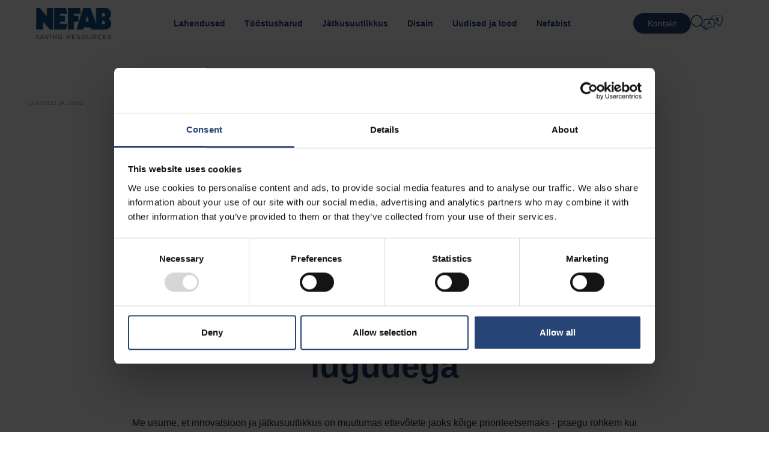

--- FILE ---
content_type: text/html; charset=utf-8
request_url: https://www.nefab.com/et/uudised/
body_size: 20676
content:

<!doctype html>
<!--[if IE 7]> <html class="ie ie7" lang="en"> <![endif]-->
<!--[if IE 8]> <html class="ie ie8" lang="en"> <![endif]-->
<!--[if IE 9]> <html class="ie ie9" lang="en"> <![endif]-->
<!--[if (gt IE 9)|!(IE)]><!-->
<html lang="et" data-wg-translated="et">
<!--<![endif]-->
<head>
    <meta charset="utf-8">
    <meta name="viewport" content="width=device-width, initial-scale=1.0">
    <title>Uudised ja lood pakendist ja logistikast | Nefab Group</title>
    <link rel="preload" href="https://cloud.typography.com/6309160/7599232/css/fonts.css" as="style">
        <meta name="description" content="Tutvu pakendi- ja logistikamaailmaga. Leia informatsiooni ja vastuseid pakendimaterjalide, logistika ja transpordipakendite, ekspordipakendite ja paljude teiste teemade kohta...">
    <meta name="author" content="Nefab">
    <meta name="apple-mobile-web-app-title" content="Nefab">
    <script id="Cookiebot" src="https://consent.cookiebot.com/uc.js" data-cbid="a587b8b0-eeec-47d6-8cbc-6dac6f09f7b1" data-blockingmode="auto" type="text/javascript"></script>

<script type="application/json" id="weglot-data">{"allLanguageUrls":{"en":"https://www.nefab.com/news-insights/","et":"https://www.nefab.com/et/uudised/","ro":"https://www.nefab.com/ro/news-insights/","zh-tw":"https://www.nefab.com/zh-tw/news-insights/","cs":"https://www.nefab.com/cs/news-insights/","fr-ca":"https://www.nefab.com/fr-ca/news-insights/","fr":"https://www.nefab.com/fr/news-insights/","br":"https://www.nefab.com/br/news-insights/","es-la":"https://www.nefab.com/es-la/news-insights/","vi":"https://www.nefab.com/vi/news-insights/","sv":"https://www.nefab.com/sv/news-insights/","es":"https://www.nefab.com/es/news-insights/","sk":"https://www.nefab.com/sk/news-insights/","zh":"https://www.nefab.com/zh/news-insights/","da":"https://www.nefab.com/da/news-insights/","pt":"https://www.nefab.com/pt/news-insights/","pl":"https://www.nefab.com/pl/news-insights/","no":"https://www.nefab.com/no/news-insights/","lt":"https://www.nefab.com/lt/news-insights/","ko":"https://www.nefab.com/ko/news-insights/","it":"https://www.nefab.com/it/news-insights/","de":"https://www.nefab.com/de/news-insights/","fi":"https://www.nefab.com/fi/news-insights/","nl":"https://www.nefab.com/nl/news-insights/"},"originalCanonicalUrl":"https://www.nefab.com/news-insights","originalPath":"/news-insights/","settings":{"auto_switch":false,"auto_switch_fallback":null,"category":13,"custom_settings":{"button_style":{"with_name":false,"full_name":false,"is_dropdown":false,"with_flags":false,"flag_type":null,"custom_css":".productcontent-block__content .product__info ul li {\r\n    width: min-content!important;\r\n}"},"switchers":[{"style":{"with_name":true,"with_flags":false,"full_name":true,"is_dropdown":false,"invert_flags":true,"flag_type":"rectangle_mat","size_scale":1},"opts":{"open_hover":true,"close_outside_click":false,"is_responsive":false,"display_device":"mobile","pixel_cutoff":768},"location":{"target":"#weglotLangList","sibling":""}},{"style":{"with_name":true,"with_flags":false,"full_name":true,"is_dropdown":true,"invert_flags":true,"flag_type":"rectangle_mat","size_scale":1},"opts":{"open_hover":true,"close_outside_click":false,"is_responsive":true,"display_device":"mobile","pixel_cutoff":768},"location":{"target":"body","sibling":""},"name":"mobile"}],"translate_images":false,"subdomain":false,"dynamic":"","http_monitoring":{"include":[524]},"translate_search":false,"loading_bar":true,"hide_switcher":false,"wait_transition":true,"prevent_retranslation":true,"translate_inside_exclusions":[{"value":".locationBlock__links"}],"definitions":{}},"deleted_at":null,"dynamics":[{"value":".article-container"},{"value":".productcontent-block__container"},{"value":".contact"}],"excluded_blocks":[{"value":".locationBlock__office-header","description":"location"},{"value":".locationBlock__text-section","description":"location"},{"value":"textarea","description":"contact page"},{"value":".locationBlock__office-item","description":"Office addresses - WG Support"}],"excluded_paths":[{"excluded_languages":[],"language_button_displayed":false,"type":"CONTAIN","value":"/episerver"},{"excluded_languages":[],"language_button_displayed":false,"type":"START_WITH","value":"/util"},{"excluded_languages":[],"language_button_displayed":false,"type":"MATCH_REGEX","value":"/news--insights/2023"},{"excluded_languages":[],"language_button_displayed":false,"type":"MATCH_REGEX","value":"/news--insights/2022/"},{"excluded_languages":[],"language_button_displayed":false,"type":"MATCH_REGEX","value":"/news--insights/2021/"},{"excluded_languages":[],"language_button_displayed":false,"type":"MATCH_REGEX","value":"/news--insights/2019/"},{"excluded_languages":[],"language_button_displayed":false,"type":"MATCH_REGEX","value":"/news--insights/2018/"},{"excluded_languages":[],"language_button_displayed":false,"type":"MATCH_REGEX","value":"/news--insights/2017/"},{"excluded_languages":[],"language_button_displayed":false,"type":"MATCH_REGEX","value":"/news--insights/2016/"},{"excluded_languages":[],"language_button_displayed":false,"type":"MATCH_REGEX","value":"/bring-the-purpose-to-life/"},{"excluded_languages":[],"language_button_displayed":false,"type":"MATCH_REGEX","value":"/secure-packaging/"},{"excluded_languages":[],"language_button_displayed":false,"type":"MATCH_REGEX","value":"/cutfiller-bins/"},{"excluded_languages":[],"language_button_displayed":false,"type":"MATCH_REGEX","value":"/solutions/packaging-and-logistics-optimization/"},{"excluded_languages":[],"language_button_displayed":false,"type":"START_WITH","value":"/segments/"},{"excluded_languages":[],"language_button_displayed":false,"type":"MATCH_REGEX","value":"/news-insights/201[6-9].*"},{"excluded_languages":[],"language_button_displayed":false,"type":"MATCH_REGEX","value":"/news-insights/202[0-3].*"},{"excluded_languages":["a0","a1","a2","a4","cs","da","es","et","fi","it","ko","lt","nl","no","pl","pt","ro","sk","sv","vi","zh"],"language_button_displayed":false,"type":"CONTAIN","value":"/solutions/packaging-solutions/outer-packaging/easy-open-line-crate/"},{"excluded_languages":["a0","a1","a2","a4","cs","da","es","et","fi","it","ko","lt","nl","no","pl","pt","ro","sk","sv","vi","zh"],"language_button_displayed":false,"type":"CONTAIN","value":"/about-nefab/acquired-brands/cargopack-nefab-schweiz/"}],"external_enabled":false,"host":"www.nefab.com","is_dns_set":true,"is_https":true,"language_from":"en","language_from_custom_flag":null,"language_from_custom_name":null,"languages":[{"connect_host_destination":null,"custom_code":null,"custom_flag":null,"custom_local_name":null,"custom_name":null,"enabled":true,"language_to":"ro"},{"connect_host_destination":null,"custom_code":null,"custom_flag":null,"custom_local_name":null,"custom_name":null,"enabled":true,"language_to":"zh-tw"},{"connect_host_destination":null,"custom_code":null,"custom_flag":null,"custom_local_name":null,"custom_name":null,"enabled":true,"language_to":"cs"},{"connect_host_destination":null,"custom_code":"fr-ca","custom_flag":"ca","custom_local_name":"Français (Canada)","custom_name":"French (Canada)","enabled":true,"language_to":"a4"},{"connect_host_destination":null,"custom_code":null,"custom_flag":null,"custom_local_name":null,"custom_name":null,"enabled":true,"language_to":"fr"},{"connect_host_destination":null,"custom_code":"br","custom_flag":"br","custom_local_name":"Português Brasileiro","custom_name":"Brazilian Portuguese","enabled":true,"language_to":"a2"},{"connect_host_destination":null,"custom_code":"es-la","custom_flag":null,"custom_local_name":"Español (América Latina)","custom_name":"Spanish (Latino)","enabled":true,"language_to":"a0"},{"connect_host_destination":null,"custom_code":null,"custom_flag":null,"custom_local_name":null,"custom_name":null,"enabled":true,"language_to":"vi"},{"connect_host_destination":null,"custom_code":null,"custom_flag":null,"custom_local_name":null,"custom_name":null,"enabled":true,"language_to":"sv"},{"connect_host_destination":null,"custom_code":null,"custom_flag":null,"custom_local_name":null,"custom_name":null,"enabled":true,"language_to":"es"},{"connect_host_destination":null,"custom_code":null,"custom_flag":null,"custom_local_name":null,"custom_name":null,"enabled":true,"language_to":"sk"},{"connect_host_destination":null,"custom_code":null,"custom_flag":null,"custom_local_name":null,"custom_name":null,"enabled":true,"language_to":"zh"},{"connect_host_destination":null,"custom_code":null,"custom_flag":null,"custom_local_name":null,"custom_name":null,"enabled":true,"language_to":"da"},{"connect_host_destination":null,"custom_code":null,"custom_flag":null,"custom_local_name":null,"custom_name":null,"enabled":true,"language_to":"pt"},{"connect_host_destination":null,"custom_code":null,"custom_flag":null,"custom_local_name":null,"custom_name":null,"enabled":true,"language_to":"pl"},{"connect_host_destination":null,"custom_code":null,"custom_flag":null,"custom_local_name":null,"custom_name":null,"enabled":true,"language_to":"no"},{"connect_host_destination":null,"custom_code":null,"custom_flag":null,"custom_local_name":null,"custom_name":null,"enabled":true,"language_to":"lt"},{"connect_host_destination":null,"custom_code":null,"custom_flag":null,"custom_local_name":null,"custom_name":null,"enabled":true,"language_to":"ko"},{"connect_host_destination":null,"custom_code":null,"custom_flag":null,"custom_local_name":null,"custom_name":null,"enabled":true,"language_to":"it"},{"connect_host_destination":null,"custom_code":null,"custom_flag":null,"custom_local_name":null,"custom_name":null,"enabled":true,"language_to":"de"},{"connect_host_destination":null,"custom_code":null,"custom_flag":null,"custom_local_name":null,"custom_name":null,"enabled":true,"language_to":"fi"},{"connect_host_destination":null,"custom_code":null,"custom_flag":null,"custom_local_name":null,"custom_name":null,"enabled":true,"language_to":"et"},{"connect_host_destination":null,"custom_code":null,"custom_flag":null,"custom_local_name":null,"custom_name":null,"enabled":true,"language_to":"nl"}],"media_enabled":true,"page_views_enabled":true,"technology_id":12,"technology_name":"Other","translation_engine":3,"url_type":"SUBDIRECTORY","versions":{"translation":1768830075,"slugTranslation":1766485009}},"translatedWordsList":["Uudised ja lood pakendist ja logistikast | Nefab Group","Tutvu pakendi- ja logistikamaailmaga. Leia informatsiooni ja vastuseid pakendimaterjalide, logistika ja transpordipakendite, ekspordipakendite ja paljude teiste teemade kohta...","https://px.ads.linkedin.com/collect/","https://www.nefab.com/contentassets/039956b9c2d14f8b9cae4d9404753eed/start_page_hero.jpg","NEFAB logo - NEFAB säästab ressursse","/globalassets/zzz_old/nefab.com--group-site/new-site/startpage/new-purpose-launch/nefab_new_tagline_primary_blue_rgb_small.png","Pakendilahendused","Tüübi järgi","Sisepakend","Välispakendid","Kandikud","Kaubaalused","Nefabi tootekataloog","Materjali järgi","Kiudmaterjalist pakend","Plastpakendid","Vineerist pakendid","Puidust pakendid","Nõude järgi","Korduvkasutatav pakend","Ühekordsed pakendid","Ohtlike kaupade pakendid","Koorma kinnitamine","Rohkem","Logistikateenused","Lepinguline logistika","Pakkimisteenused","Korduvkasutatava pakendi haldusteenused","Digitaalsed teenused","Korduvkasutatavate pakendite haldamine","Kõrge väärtusega vara haldus","Paigalduste juhtimine","Elutsükli analüüs koos GreenCalc'ga","Lahendused","/globalassets/menu-image_960x482px/energy-industry-960x482.jpg","Energeetika ","/globalassets/menu-image_960x482px/lib-emobility-industry-960x482.jpg","LIB ja e-mobiilsus","/globalassets/menu-image_960x482px/datacom-industry-960x482.jpg","Andmeside ja pilvandmetöötlus","/globalassets/menu-image_960x482px/mining-construction-industry-960x482.jpg","Kaevandamine ja ehitus","/globalassets/menu-image_960x482px/healthcare-industry-960x482.jpg","Meditsiiniseadmed","/globalassets/menu-image_960x482px/telecom-industry-960x482.jpg","Telekommunikatsioon","/globalassets/menu-image_960x482px/semiconductor-industry-960x482.jpg","Pooljuhid","/globalassets/menu-image_960x482px/other-industries-960x482.jpg","Muud tööstusharud","Tööstusharud","Meie eesmärk","Väärtuse suurendamine jätkusuutlikkuse kaudu","Klientide tarneahelad","Süsinikdioksiidi heitkoguste vähendamine transpordi tõhususe parandamise kaudu","Ringmajanduse ärimudelid","Jätkusuutlike pakendite ja teenustega","Meie tarneahel","Vastutustundlik hankimine ja tarnijate hindamine","Inimesed ja eetika","Ajendatuna meie põhiväärtustest, milleks on lihtsus, austus ja kaasamine.","Aruanded, juhtimine ja nõuetele vastavus","Jätkusuutlikkus on Nefabi juhtimise keskmes","Jätkusuutlikkus","Meie lähenemine","Teie tarneahelale kohandatud lahendused","Erinevad materjalid","Säästa ressursse optimaalse pakendimaterjaliga","Pakendi disain","Optimeeritud pakendi disainimine","Pakendite testimine","Kaitske oma toodet pakendite testimise abil","Disain","Uudised ja lood","Nefabist","Strateegia","Poliitikad","Omandatud kaubamärgid","Asukohta","Ameerika","Aasia ja Vaikne ookean","Euroopa","Organisatsioon","Ettevõtte juhtkond","Nõukogu","Nefabi omanikud","Karjäärivõimalused","Nefabis töötamine","Tutvu meie inimestega","Globaalne praktikaprogramm","Tööpakkumised","Kontakt","Vali keel","\r\n                    Uudised ja lood\r\n                ","Nefabi pakendi ja logistika uudised","Tutvu meie viimaste uudiste ja lugudega","Me usume, et innovatsioon ja jätkusuutlikkus on muutumas ettevõtete jaoks kõige prioriteetsemaks - praegu rohkem kui kunagi varem. Liitu meiega ressursside säästmise teekonnal ja tutvu viimaste trendide, lahenduste ja parimate tavadega jätkusuutliku tarneahela juhtimise valdkonnas ning avasta targemad viisid keskkonnamõju vähendamiseks ja kulutõhususe suurendamiseks.","Telli meie uudised","Täitke vorm","Pakume teile kõige värskemaid uudiseid ja ülevaateid, telli juba täna!","Eesnimi","Perekonnanimi","Tööalane e-post","Ettevõte","Roll","Olen nõus saama Nefabilt uudiseid","\r\n        Jah","Privaatsus ja küpsised","Nõustun, et Nefab võib minu isikuandmeid säilitada ja töödelda vastavalt õigusaktidele, nagu on dokumenteeritud meie <a wg-1=\"\">privaatsuspoliitikas</a>. nõutav *","bdea9b2a-917f-40b3-866b-b2644aea9184","\r\n        Esita\r\n    \r\n","Navigatsioon","Tingimused","Vilepuhumine","Toetused","Tarnijad","Me säästame keskkonna- ja finantsressursse optimeerides tarneahelaid. See tähendab, et me uuendame koos, et luua nutikamaid pakendamis- ja logistikalahendusi, austades alati inimesi ja eetilisi standardeid. See aitab kaasa meie klientide, ühiskonna ja keskkonna paremale homsele päevale.  ","Saame tuttavaks","Võtke meiega ühendust, et saada lisateavet meie pakendilahenduste kohta. Asume üle kogu maailma ja pakume nii kohalikku tuge kui ka ülemaailmset koordineerimist.","Jälgi meie tegemisi","LinkedIn","Youtube","Vimeo","Autoriõigus 2026, Nefab Group, kõik õigused kaitstud","Kasutustingimused","Kontakt (asukohtade nimekiri)"]}</script>
<script type="text/javascript" data-cookieconsent="ignore" src="https://cdn.weglot.com/weglot.min.js"></script>
<script>
    Weglot.initialize({
        api_key: 'wg_381d144795ecf3c210ef4fce709535a96'
    });
</script>

<meta name="google-site-verification" content="KJQTtBdhafbqCx7GJ4Q2pytG_6LvQmK_b48s8W2fCQ4">

<!-- Start of HubSpot Embed Code -->
<script type="text/javascript" id="hs-script-loader" async="" defer="" src="//js.hs-scripts.com/2802666.js"></script>
<!-- End of HubSpot Embed Code -->

<noscript>

<!-- Start of HubSpot Embed Code -->
  <script type="text/javascript" id="hs-script-loader" async="" defer="" src="//js-na1.hs-scripts.com/2802666.js"></script>
<!-- End of HubSpot Embed Code -->


<img height="1" width="1" style="display:none;" alt="" src="https://px.ads.linkedin.com/collect/?pid=112519&fmt=gif">
</noscript>


<!-- Google Tag Manager -->
<script>(function(w,d,s,l,i){w[l]=w[l]||[];w[l].push({'gtm.start':
new Date().getTime(),event:'gtm.js'});var f=d.getElementsByTagName(s)[0],
j=d.createElement(s),dl=l!='dataLayer'?'&l='+l:'';j.async=true;j.src=
'https://www.googletagmanager.com/gtm.js?id='+i+dl;f.parentNode.insertBefore(j,f);
})(window,document,'script','dataLayer','GTM-5ZGQKPXG');</script>
<!-- End Google Tag Manager -->

<script nowprocket="" nitro-exclude="" type="text/javascript" id="sa-dynamic-optimization" data-uuid="bbbae9aa-7014-48ba-959d-727426d25afe" src="[data-uri]"></script>

    <meta property="og:title" content="Uudised ja lood pakendist ja logistikast | Nefab Group">
    <meta property="og:site_name" content="Uudised ja lood pakendist ja logistikast | Nefab Group">
    <meta property="og:description" content="Tutvu pakendi- ja logistikamaailmaga. Leia informatsiooni ja vastuseid pakendimaterjalide, logistika ja transpordipakendite, ekspordipakendite ja paljude teiste teemade kohta...">
    <meta property="og:type" content="website">
    <meta property="og:url" content="">
        <meta property="og:image" content="https://www.nefab.com/contentassets/039956b9c2d14f8b9cae4d9404753eed/start_page_hero.jpg">
   
    <meta property="og:image:width" content="1200">
    <meta property="og:image:height" content="628">
    <link href="https://www.nefab.com/et/uudised/" rel="canonical">
    
    <link rel="stylesheet" type="text/css" href="https://cloud.typography.com/6309160/7599232/css/fonts.css">
    <link rel="shortcut icon" href="/et/Static/img/favicons/favicon.ico">
    <link rel="apple-touch-icon" sizes="57x57" href="/et/Static/img/favicons/apple-touch-icon-57x57.png">
    <link rel="apple-touch-icon" sizes="114x114" href="/et/Static/img/favicons/apple-touch-icon-114x114.png">
    <link rel="apple-touch-icon" sizes="72x72" href="/et/Static/img/favicons/apple-touch-icon-72x72.png">
    <link rel="apple-touch-icon" sizes="144x144" href="/et/Static/img/favicons/apple-touch-icon-144x144.png">
    <link rel="apple-touch-icon" sizes="60x60" href="/et/Static/img/favicons/apple-touch-icon-60x60.png">
    <link rel="apple-touch-icon" sizes="120x120" href="/et/Static/img/favicons/apple-touch-icon-120x120.png">
    <link rel="apple-touch-icon" sizes="76x76" href="/et/Static/img/favicons/apple-touch-icon-76x76.png">
    <link rel="apple-touch-icon" sizes="152x152" href="/et/Static/img/favicons/apple-touch-icon-152x152.png">
    <link rel="icon" type="image/png" href="/et/Static/img/favicons/favicon-196x196.png" sizes="196x196">
    <link rel="icon" type="image/png" href="/et/Static/img/favicons/favicon-160x160.png" sizes="160x160">
    <link rel="icon" type="image/png" href="/et/Static/img/favicons/favicon-96x96.png" sizes="96x96">
    <link rel="icon" type="image/png" href="/et/Static/img/favicons/favicon-32x32.png" sizes="32x32">
    <link rel="icon" type="image/png" href="/et/Static/img/favicons/favicon-16x16.png" sizes="16x16">
    <meta name="msapplication-TileColor" content="#ffffff">
    <meta name="msapplication-TileImage" content="/Static/img/favicons/mstile-144x144.png">
    <meta name="msapplication-square70x70logo" content="/Static/img/favicons/mstile-70x70.png">
    <meta name="msapplication-square144x144logo" content="/Static/img/favicons/mstile-144x144.png">
    <meta name="msapplication-square150x150logo" content="/Static/img/favicons/mstile-150x150.png">
    <meta name="msapplication-square310x310logo" content="/Static/img/favicons/mstile-310x310.png">
    <meta name="msapplication-wide310x150logo" content="/Static/img/favicons/mstile-310x150.png">
    <link rel="stylesheet" href="https://stackpath.bootstrapcdn.com/font-awesome/4.7.0/css/font-awesome.min.css" type="text/css" integrity="sha384-wvfXpqpZZVQGK6TAh5PVlGOfQNHSoD2xbE+QkPxCAFlNEevoEH3Sl0sibVcOQVnN" crossorigin="anonymous">
    <link rel="stylesheet" href="https://unpkg.com/swiper@8.4.4/swiper-bundle.min.css" type="text/css" crossorigin="anonymous">
    <link rel="preload" href="https://unpkg.com/swiper@8.4.4/swiper-bundle.min.js" as="script">
    <link href="/et/dist/app.e7ae8667167b008081e7.css" rel="stylesheet">
    
    
<link rel="stylesheet" type="text/css" data-f-resource="EPiServerForms.css" href="/et/WebResource.axd?d=c71Uyu1R9fwzOEdiKy92QKnAXWlYeS0kV1k8-2HTS00YkywHThCCVUdU2dMwcOEDkiSPfQkpO_14QLjvVR4jPXYi4ebawnB3lPig2PONeqWjx13605tTJPGNlfEzZSGNRvKDd97A7uuPc0Y69VDnJ8WfmRYYBmvn1_3MCSJymR_LCP0SBSanLJVsstDoMGlX0&t=638985279623782936">

<script type="text/javascript">
var epi = epi||{}; epi.EPiServer = epi.EPiServer||{}; epi.EPiServer.Forms = epi.EPiServer.Forms||{};
                    epi.EPiServer.Forms.InjectFormOwnJQuery = true;epi.EPiServer.Forms.OriginalJQuery = typeof jQuery !== 'undefined' ? jQuery : undefined;
</script>



        

    <script type="text/javascript" async="" src="https://bot.leadoo.com/bot/dynamic.js?company=bxhkm7it"></script>
    <script src="/static/js/modernizr.min.js"></script>
<link href="https://www.nefab.com/news-insights/" hreflang="en" rel="alternate"><link href="https://www.nefab.com/et/uudised/" hreflang="et" rel="alternate"><link href="https://www.nefab.com/ro/news-insights/" hreflang="ro" rel="alternate"><link href="https://www.nefab.com/zh-tw/news-insights/" hreflang="zh-tw" rel="alternate"><link href="https://www.nefab.com/cs/news-insights/" hreflang="cs" rel="alternate"><link href="https://www.nefab.com/fr-ca/news-insights/" hreflang="fr-ca" rel="alternate"><link href="https://www.nefab.com/fr/news-insights/" hreflang="fr" rel="alternate"><link href="https://www.nefab.com/br/news-insights/" hreflang="br" rel="alternate"><link href="https://www.nefab.com/es-la/news-insights/" hreflang="es-la" rel="alternate"><link href="https://www.nefab.com/vi/news-insights/" hreflang="vi" rel="alternate"><link href="https://www.nefab.com/sv/news-insights/" hreflang="sv" rel="alternate"><link href="https://www.nefab.com/es/news-insights/" hreflang="es" rel="alternate"><link href="https://www.nefab.com/sk/news-insights/" hreflang="sk" rel="alternate"><link href="https://www.nefab.com/zh/news-insights/" hreflang="zh" rel="alternate"><link href="https://www.nefab.com/da/news-insights/" hreflang="da" rel="alternate"><link href="https://www.nefab.com/pt/news-insights/" hreflang="pt" rel="alternate"><link href="https://www.nefab.com/pl/news-insights/" hreflang="pl" rel="alternate"><link href="https://www.nefab.com/no/news-insights/" hreflang="no" rel="alternate"><link href="https://www.nefab.com/lt/news-insights/" hreflang="lt" rel="alternate"><link href="https://www.nefab.com/ko/news-insights/" hreflang="ko" rel="alternate"><link href="https://www.nefab.com/it/news-insights/" hreflang="it" rel="alternate"><link href="https://www.nefab.com/de/news-insights/" hreflang="de" rel="alternate"><link href="https://www.nefab.com/fi/news-insights/" hreflang="fi" rel="alternate"><link href="https://www.nefab.com/nl/news-insights/" hreflang="nl" rel="alternate"></head>
<body class="p-articlelistingpage">

    <div id="siteWrapper">
        
<header style="z-index: 2000;">
    <div class="max-width">
        <nav class="nav__header theme--blue container empty-content-tag">
            <div class="nav__col">
                <a class="header__logo header__logo--blue" href="/et">
                    <img class="" alt="NEFAB logo - NEFAB säästab ressursse" src="/globalassets/zzz_old/nefab.com--group-site/new-site/startpage/new-purpose-launch/nefab_new_tagline_primary_blue_rgb_small.png">
                </a>
            </div>
            <div class="nav__col expand">
                <ul class="lvl-1"><li class="navigationcontainerblock"><a class="weglot-all" href="/et/lahendused/"><span>Lahendused</span></a>
<div class="lvl-2 weglot-all">
        <div class="items"><div class="item navigationitemblock">    <a href="/et/lahendused/pakendilahendused/">
        <div class="navigation__header">Pakendilahendused</div>
      </a>

<div class="content weglot-all">

    <div class="content navigationsubitemblock"><div class="item__col weglot-all">
    <div class="navigation__subheader">Tüübi järgi</div>
    
<div class="content navigationlinkitemblock">
<ul>
        <li class="weglot-all">
            <a href="/et/lahendused/pakendilahendused/sisepakend/">Sisepakend</a>
        </li>
</ul></div><div class="content navigationlinkitemblock">
<ul>
        <li class="weglot-all">
            <a href="/et/lahendused/pakendilahendused/valispakend/">Välispakendid</a>
        </li>
</ul></div><div class="content navigationlinkitemblock">
<ul>
        <li class="weglot-all">
            <a href="/et/lahendused/pakendilahendused/trays/">Kandikud</a>
        </li>
</ul></div><div class="content navigationlinkitemblock">
<ul>
        <li class="weglot-all">
            <a href="/et/lahendused/pakendilahendused/kaubaalused/">Kaubaalused</a>
        </li>
</ul></div><div class="content navigationlinkitemblock">
<ul>
        <li class="weglot-sv weglot-fi weglot-da weglot-et weglot-lt weglot-no">
            <a href="https://bmc.nefab.com/web/e0662e7d1c2a54e8/website/?mediaId=38F89B78-197A-455D-864259F995ABF7B9">Nefabi tootekataloog</a>
        </li>
</ul></div></div>

</div><div class="content navigationsubitemblock"><div class="item__col weglot-all">
    <div class="navigation__subheader">Materjali järgi</div>
    
<div class="content navigationlinkitemblock">
<ul>
        <li class="weglot-all">
            <a href="/et/lahendused/pakendilahendused/valispakend/kiudmaterjalist-lahendused/">Kiudmaterjalist pakend</a>
        </li>
</ul></div><div class="content navigationlinkitemblock">
<ul>
        <li class="weglot-all">
            <a href="/et/lahendused/pakendilahendused/materials/plastpakend/">Plastpakendid</a>
        </li>
</ul></div><div class="content navigationlinkitemblock">
<ul>
        <li class="weglot-all">
            <a href="/et/lahendused/pakendilahendused/valispakend/vineerpakend/">Vineerist pakendid</a>
        </li>
</ul></div><div class="content navigationlinkitemblock">
<ul>
        <li class="weglot-all">
            <a href="/et/lahendused/pakendilahendused/valispakend/puidust-pakend/">Puidust pakendid</a>
        </li>
</ul></div></div>

</div><div class="content navigationsubitemblock"><div class="item__col weglot-all">
    <div class="navigation__subheader">Nõude järgi</div>
    
<div class="content navigationlinkitemblock">
<ul>
        <li class="weglot-all">
            <a href="/et/lahendused/pakendilahendused/pakendamisnouded/korduvkasutatav-pakend/">Korduvkasutatav pakend</a>
        </li>
</ul></div><div class="content navigationlinkitemblock">
<ul>
        <li class="weglot-all">
            <a href="/et/lahendused/pakendilahendused/pakendamisnouded/uhekordne-pakend/">Ühekordsed pakendid</a>
        </li>
</ul></div><div class="content navigationlinkitemblock">
<ul>
        <li class="weglot-all">
            <a href="/et/lahendused/pakendilahendused/pakendamisnouded/ohtlikud-kaubad/">Ohtlike kaupade pakendid</a>
        </li>
</ul></div><div class="content navigationlinkitemblock">
<ul>
        <li class="weglot-fr weglot-nl">
            <a href="/et/lahendused/pakendilahendused/pakendamisnouded/koorma-kinnitamine/">Koorma kinnitamine</a>
        </li>
</ul></div><div class="content navigationlinkitemblock">
<ul>
        <li class="weglot-all">
            <a href="/et/lahendused/pakendilahendused/pakendamisnouded/">Rohkem</a>
        </li>
</ul></div></div>

</div>
</div>
</div><div class="item navigationitemblock">    <a href="/et/lahendused/logistikateenused/">
        <div class="navigation__header">Logistikateenused</div>
      </a>

<div class="content weglot-all">
        <div class="item__col">
            <div class="item navigationlinkitemblock">
<ul>
        <li class="weglot-all">
            <a href="/et/lahendused/logistikateenused/lepinguline-logistika/">Lepinguline logistika</a>
        </li>
</ul></div><div class="item navigationlinkitemblock">
<ul>
        <li class="weglot-all">
            <a href="/et/lahendused/logistikateenused/pakkimisteenused/">Pakkimisteenused</a>
        </li>
</ul></div><div class="item navigationlinkitemblock">
<ul>
        <li class="weglot-all">
            <a href="/et/lahendused/logistikateenused/pooling-services/">Korduvkasutatava pakendi haldusteenused</a>
        </li>
</ul></div>
        </div>

    
</div>
</div><div class="item navigationitemblock">    <a href="/et/lahendused/digiteenused/">
        <div class="navigation__header">Digitaalsed teenused</div>
      </a>

<div class="content weglot-all">
        <div class="item__col">
            <div class="item navigationlinkitemblock">
<ul>
        <li class="weglot-all">
            <a href="/et/lahendused/digiteenused/tagastatava-pakendi-haldamine/">Korduvkasutatavate pakendite haldamine</a>
        </li>
</ul></div><div class="item navigationlinkitemblock">
<ul>
        <li class="weglot-all">
            <a href="/et/lahendused/digiteenused/korge-vaartusega-varade-haldamine/">Kõrge väärtusega vara haldus</a>
        </li>
</ul></div><div class="item navigationlinkitemblock">
<ul>
        <li class="weglot-all">
            <a href="/et/lahendused/digiteenused/paigalduste-haldus/">Paigalduste juhtimine</a>
        </li>
</ul></div><div class="item navigationlinkitemblock">
<ul>
        <li class="weglot-all">
            <a href="/et/lahendused/digiteenused/elutsukli-analuus-greencalciga/">Elutsükli analüüs koos GreenCalc'ga</a>
        </li>
</ul></div>
        </div>

    
</div>
</div></div>
</div>
</li><li class="navigationcontainerblock"><a class="weglot-all" href="/et/teie-toostus/"><span>Tööstusharud</span></a>
<div class="lvl-2 weglot-all">
        <div class="items"><div class="item navigationcarditemblock">    <div class="items theme--lead">
        <div class="item">
            <a class="item weglot-all" href="/et/teie-toostus/energia/">

                    <img class="displaynone" data-src="/globalassets/menu-image_960x482px/energy-industry-960x482.jpg" src="" alt="" loading="lazy">
                <div class="box">
                        <div class="navigation__submenuheader">Energeetika </div>


                </div>
            </a>
        </div>
    </div>
</div><div class="item navigationcarditemblock">    <div class="items theme--lead">
        <div class="item">
            <a class="item weglot-all" href="/et/teie-toostus/lib-e-mobiilsus/">

                    <img class="displaynone" data-src="/globalassets/menu-image_960x482px/lib-emobility-industry-960x482.jpg" src="" alt="" loading="lazy">
                <div class="box">
                        <div class="navigation__submenuheader">LIB ja e-mobiilsus</div>


                </div>
            </a>
        </div>
    </div>
</div><div class="item navigationcarditemblock">    <div class="items theme--lead">
        <div class="item">
            <a class="item weglot-all" href="/et/teie-toostus/andmeside-ja-pilveteenused/">

                    <img class="displaynone" data-src="/globalassets/menu-image_960x482px/datacom-industry-960x482.jpg" src="" alt="" loading="lazy">
                <div class="box">
                        <div class="navigation__submenuheader">Andmeside ja pilvandmetöötlus</div>


                </div>
            </a>
        </div>
    </div>
</div><div class="item navigationcarditemblock">    <div class="items theme--lead">
        <div class="item">
            <a class="item weglot-all" href="/et/teie-toostus/kaevandamine-ja-ehitus/">

                    <img class="displaynone" data-src="/globalassets/menu-image_960x482px/mining-construction-industry-960x482.jpg" src="" alt="" loading="lazy">
                <div class="box">
                        <div class="navigation__submenuheader">Kaevandamine ja ehitus</div>


                </div>
            </a>
        </div>
    </div>
</div><div class="item navigationcarditemblock">    <div class="items theme--lead">
        <div class="item">
            <a class="item weglot-all" href="/et/teie-toostus/tervishoid/">

                    <img class="displaynone" data-src="/globalassets/menu-image_960x482px/healthcare-industry-960x482.jpg" src="" alt="" loading="lazy">
                <div class="box">
                        <div class="navigation__submenuheader">Meditsiiniseadmed</div>


                </div>
            </a>
        </div>
    </div>
</div><div class="item navigationcarditemblock">    <div class="items theme--lead">
        <div class="item">
            <a class="item weglot-all" href="/et/teie-toostus/telekommunikatsioon/">

                    <img class="displaynone" data-src="/globalassets/menu-image_960x482px/telecom-industry-960x482.jpg" src="" alt="" loading="lazy">
                <div class="box">
                        <div class="navigation__submenuheader">Telekommunikatsioon</div>


                </div>
            </a>
        </div>
    </div>
</div><div class="item navigationcarditemblock">    <div class="items theme--lead">
        <div class="item">
            <a class="item weglot-all" href="/et/teie-toostus/pooljuhid/">

                    <img class="displaynone" data-src="/globalassets/menu-image_960x482px/semiconductor-industry-960x482.jpg" src="" alt="" loading="lazy">
                <div class="box">
                        <div class="navigation__submenuheader">Pooljuhid</div>


                </div>
            </a>
        </div>
    </div>
</div><div class="item navigationcarditemblock">    <div class="items theme--lead">
        <div class="item">
            <a class="item weglot-all" href="/et/teie-toostus/muu-toostus/">

                    <img class="displaynone" data-src="/globalassets/menu-image_960x482px/other-industries-960x482.jpg" src="" alt="" loading="lazy">
                <div class="box">
                        <div class="navigation__submenuheader">Muud tööstusharud</div>


                </div>
            </a>
        </div>
    </div>
</div></div>
</div>
</li><li class="navigationcontainerblock"><a class="weglot-all" href="/et/jatkusuutlikkus/"><span>Jätkusuutlikkus</span></a>
<div class="lvl-2 weglot-all">
        <div class="items"><div class="item navigationcarditemblock">    <div class="items theme--lead">
        <div class="item">
            <a class="item weglot-all" href="/et/jatkusuutlikkus/eesmark/">

                <div class="box">
                        <div class="navigation__submenuheader">Meie eesmärk</div>

                        <div class="text">Väärtuse suurendamine jätkusuutlikkuse kaudu</div>

                </div>
            </a>
        </div>
    </div>
</div><div class="item navigationcarditemblock">    <div class="items theme--lead">
        <div class="item">
            <a class="item weglot-all" href="/et/jatkusuutlikkus/klientide-tarneahelad/">

                <div class="box">
                        <div class="navigation__submenuheader">Klientide tarneahelad</div>

                        <div class="text">Süsinikdioksiidi heitkoguste vähendamine transpordi tõhususe parandamise kaudu</div>

                </div>
            </a>
        </div>
    </div>
</div><div class="item navigationcarditemblock">    <div class="items theme--lead">
        <div class="item">
            <a class="item weglot-all" href="/et/jatkusuutlikkus/ringmajanduse-arimudelid/">

                <div class="box">
                        <div class="navigation__submenuheader">Ringmajanduse ärimudelid</div>

                        <div class="text">Jätkusuutlike pakendite ja teenustega</div>

                </div>
            </a>
        </div>
    </div>
</div><div class="item navigationcarditemblock">    <div class="items theme--lead">
        <div class="item">
            <a class="item weglot-all" href="/et/jatkusuutlikkus/tarneahel/">

                <div class="box">
                        <div class="navigation__submenuheader">Meie tarneahel</div>

                        <div class="text">Vastutustundlik hankimine ja tarnijate hindamine</div>

                </div>
            </a>
        </div>
    </div>
</div><div class="item navigationcarditemblock">    <div class="items theme--lead">
        <div class="item">
            <a class="item weglot-all" href="/et/jatkusuutlikkus/inimesed-ja-eetika/">

                <div class="box">
                        <div class="navigation__submenuheader">Inimesed ja eetika</div>

                        <div class="text">Ajendatuna meie põhiväärtustest, milleks on lihtsus, austus ja kaasamine.</div>

                </div>
            </a>
        </div>
    </div>
</div><div class="item navigationcarditemblock">    <div class="items theme--lead">
        <div class="item">
            <a class="item weglot-all" href="/et/jatkusuutlikkus/aruanded-ja-juhtimine/">

                <div class="box">
                        <div class="navigation__submenuheader">Aruanded, juhtimine ja nõuetele vastavus</div>

                        <div class="text">Jätkusuutlikkus on Nefabi juhtimise keskmes</div>

                </div>
            </a>
        </div>
    </div>
</div></div>
</div>
</li><li class="navigationcontainerblock"><a class="weglot-all" href="/et/engineering/"><span>Disain</span></a>
<div class="lvl-2 weglot-all">
        <div class="items"><div class="item navigationcarditemblock">    <div class="items theme--lead">
        <div class="item">
            <a class="item weglot-all" href="/et/engineering/">

                <div class="box">
                        <div class="navigation__submenuheader">Meie lähenemine</div>

                        <div class="text">Teie tarneahelale kohandatud lahendused</div>

                </div>
            </a>
        </div>
    </div>
</div><div class="item navigationcarditemblock">    <div class="items theme--lead">
        <div class="item">
            <a class="item weglot-all" href="/et/multi-material/">

                <div class="box">
                        <div class="navigation__submenuheader">Erinevad materjalid</div>

                        <div class="text">Säästa ressursse optimaalse pakendimaterjaliga</div>

                </div>
            </a>
        </div>
    </div>
</div><div class="item navigationcarditemblock">    <div class="items theme--lead">
        <div class="item">
            <a class="item weglot-all" href="/et/packaging-designing/">

                <div class="box">
                        <div class="navigation__submenuheader">Pakendi disain</div>

                        <div class="text">Optimeeritud pakendi disainimine</div>

                </div>
            </a>
        </div>
    </div>
</div><div class="item navigationcarditemblock">    <div class="items theme--lead">
        <div class="item">
            <a class="item weglot-all" href="/et/packaging-testing/">

                <div class="box">
                        <div class="navigation__submenuheader">Pakendite testimine</div>

                        <div class="text">Kaitske oma toodet pakendite testimise abil</div>

                </div>
            </a>
        </div>
    </div>
</div></div>
</div>
</li><li class="navigationcontainerblock"><a class="weglot-all" href="/et/uudised/"><span>Uudised ja lood</span></a>
<div class="lvl-2 weglot-all">
        
</div>
</li><li class="navigationcontainerblock"><a class="weglot-all" href="/et/nefabist/"><span>Nefabist</span></a>
<div class="lvl-2 weglot-all">
        <div class="items"><div class="item navigationitemblock">    <a href="/et/nefabist/">
        <div class="navigation__header">Nefabist</div>
      </a>

<div class="content weglot-all">
        <div class="item__col">
            <div class="item navigationlinkitemblock">
<ul>
        <li class="weglot-all">
            <a href="/et/nefabist/strateegia/">Strateegia</a>
        </li>
</ul></div><div class="item navigationlinkitemblock">
<ul>
        <li class="weglot-all">
            <a href="/et/nefabist/poliitika/">Poliitikad</a>
        </li>
</ul></div><div class="item navigationlinkitemblock">
<ul>
        <li class="weglot-all">
            <a href="/et/nefabist/acquired-brands/">Omandatud kaubamärgid</a>
        </li>
</ul></div>
        </div>

    
</div>
</div><div class="item navigationitemblock">    <a href="/et/asukohad/">
        <div class="navigation__header">Asukohta</div>
      </a>

<div class="content weglot-all">
        <div class="item__col">
            <div class="item navigationlinkitemblock">
<ul>
        <li class="weglot-all">
            <a href="/et/asukohad/#69126">Ameerika</a>
        </li>
</ul></div><div class="item navigationlinkitemblock">
<ul>
        <li class="weglot-all">
            <a href="/et/asukohad/#69127">Aasia ja Vaikne ookean</a>
        </li>
</ul></div><div class="item navigationlinkitemblock">
<ul>
        <li class="weglot-all">
            <a href="/et/asukohad/#69128">Euroopa</a>
        </li>
</ul></div>
        </div>

    
</div>
</div><div class="item navigationitemblock">    <a href="/et/nefabist/organisatsioon/">
        <div class="navigation__header">Organisatsioon</div>
      </a>

<div class="content weglot-all">
        <div class="item__col">
            <div class="item navigationlinkitemblock">
<ul>
        <li class="weglot-all">
            <a href="/et/nefabist/organisatsioon/ettevotte-juhtkond/">Ettevõtte juhtkond</a>
        </li>
</ul></div><div class="item navigationlinkitemblock">
<ul>
        <li class="weglot-all">
            <a href="/et/nefabist/organisatsioon/juhatus/">Nõukogu</a>
        </li>
</ul></div><div class="item navigationlinkitemblock">
<ul>
        <li class="weglot-all">
            <a href="/et/nefabist/organisatsioon/owners/">Nefabi omanikud</a>
        </li>
</ul></div>
        </div>

    
</div>
</div><div class="item navigationitemblock">    <a href="/et/karjaarivoimalused/">
        <div class="navigation__header">Karjäärivõimalused</div>
      </a>

<div class="content weglot-all">
        <div class="item__col">
            <div class="item navigationlinkitemblock">
<ul>
        <li class="weglot-all">
            <a href="/et/karjaarivoimalused/nefabis-tootamine/">Nefabis töötamine</a>
        </li>
</ul></div><div class="item navigationlinkitemblock">
<ul>
        <li class="weglot-all">
            <a href="/et/karjaarivoimalused/kohtu-meie-inimestega/">Tutvu meie inimestega</a>
        </li>
</ul></div><div class="item navigationlinkitemblock">
<ul>
        <li class="weglot-all">
            <a href="/et/karjaarivoimalused/praktikaprogramm/">Globaalne praktikaprogramm</a>
        </li>
</ul></div><div class="item navigationlinkitemblock">
<ul>
        <li class="weglot-all">
            <a href="/et/karjaarivoimalused/toopakkumised/">Tööpakkumised</a>
        </li>
</ul></div>
        </div>

    
</div>
</div></div>
</div>
</li></ul>
            </div>
            <div class="nav__col options">
                <div class="button"><a href="/et/kontakt/">Kontakt</a></div>
                <a href="/et/otsing/">
                    <svg width="24" height="24" viewBox="0 0 24 24" fill="none" xmlns="http://www.w3.org/2000/svg">
                        <g clip-path="url(#clip0_1384_663)">
                            <path d="M1.47207 13.3571C2.41227 15.5693 4.19273 17.3173 6.42179 18.2168C8.65085 19.1162 11.1459 19.0933 13.3581 18.1531C15.5702 17.2129 17.3183 15.4324 18.2177 13.2034C19.1172 10.9743 19.0943 8.47927 18.1541 6.2671C17.6885 5.17174 17.0118 4.17881 16.1625 3.34498C15.3133 2.51116 14.3081 1.85278 13.2044 1.40743C12.1006 0.962076 10.92 0.738481 9.72988 0.749405C8.53975 0.76033 7.36343 1.00556 6.26807 1.4711C5.17272 1.93663 4.17978 2.61336 3.34596 3.46263C2.51213 4.3119 1.85375 5.3171 1.4084 6.42081C0.963053 7.52453 0.739457 8.70516 0.750382 9.89529C0.761307 11.0854 1.00654 12.2617 1.47207 13.3571Z" stroke="#274476" stroke-width="1.5" stroke-linecap="round" stroke-linejoin="round"></path>
                            <path d="M16.2207 16.22L23.2497 23.25" stroke="#274476" stroke-width="1.5" stroke-linecap="round" stroke-linejoin="round"></path>
                        </g>
                        <defs>
                            <clipPath id="clip0_1384_663">
                                <rect width="24" height="24" fill="white"></rect>
                            </clipPath>
                        </defs>
                    </svg>
                </a>
                <div class="btn_open-mobile-menu action-open-mobile-menu">
                    <svg width="24" height="24" viewBox="0 0 24 24" fill="none" xmlns="http://www.w3.org/2000/svg">
                        <path d="M2.25 18.003H21.75" stroke="#274476" stroke-width="1.5" stroke-linecap="round" stroke-linejoin="round"></path>
                        <path d="M2.25 12.003H21.75" stroke="#274476" stroke-width="1.5" stroke-linecap="round" stroke-linejoin="round"></path>
                        <path d="M2.25 6.00299H21.75" stroke="#274476" stroke-width="1.5" stroke-linecap="round" stroke-linejoin="round"></path>
                    </svg>
                </div>
                <div class="btn_close-mobile-menu action-close-mobile-menu">
                    <svg width="16" height="16" viewBox="0 0 16 16" fill="none" xmlns="http://www.w3.org/2000/svg">
                        <g clip-path="url(#clip0_1405_6900)">
                            <path d="M0.5 15.4993L15.5 0.499329" stroke="white" stroke-width="1.5" stroke-linecap="round" stroke-linejoin="round"></path>
                            <path d="M15.5 15.4993L0.5 0.499329" stroke="white" stroke-width="1.5" stroke-linecap="round" stroke-linejoin="round"></path>
                        </g>
                        <defs>
                            <clipPath id="clip0_1405_6900">
                                <rect width="16" height="16" fill="white"></rect>
                            </clipPath>
                        </defs>
                    </svg>
                </div>
                <ul class="lvl-1 lvl-1__lang">
                    <li class="">
                        <a>
                            <div class="selected-lang-header languageIcon">
                                
                                <div class="fontawesomelanguageIcon">
                                </div>
                                <div class="lang-header">
                                    
                                </div>
                            </div>
                        </a>
                        <div class="lvl-2">
                            <div class="items">
                                <div class="item">
                                    <div class="navigation__header">Vali keel</div>
                                    <div class="content">
                                        <div class="item__col">
                                            <div id="weglotLangList"></div>
                                        </div>
                                    </div>
                                </div>
                            </div>
                        </div>
                    </li>
                </ul>
            </div>
        </nav>
    </div>
</header>

        <div class="bodyWrapper">
            



<section class="hero-background">
    <div class="hero-background__container hero-background__no-img">
        <div class="embed-responsive" style="">
            <div class="hero-background__content">
                <h2 class="hero-background__page-name">
                    Uudised ja lood
                </h2>
                <h2 class="hero-background__heading"></h2>
            </div>
        </div>
    </div>
</section>
<div class="hero-background__breadcrumb hero-background__breadcrumb--no-img">
    <div class="container">
        <ol class="breadcrumb"><li class="active">Uudised ja lood</li></ol>
    </div>
</div>
<script type="application/ld+json">
{
  "@context": "https://schema.org",
  "@type": "BreadcrumbList",
  "itemListElement": [
    {
      "@type": "ListItem",
      "position": 1,
      "name": "News & Insights"
    }
  ]
}
</script>

    <section class="title-and-lead">
        <div class="title-and-lead__container">
            <h3 class="title-and-lead__sectionname">Nefabi pakendi ja logistika uudised</h3>
            <h1>Tutvu meie viimaste uudiste ja lugudega</h1>
                <p>Me usume, et innovatsioon ja jätkusuutlikkus on muutumas ettevõtete jaoks kõige prioriteetsemaks - praegu rohkem kui kunagi varem. Liitu meiega ressursside säästmise teekonnal ja tutvu viimaste trendide, lahenduste ja parimate tavadega jätkusuutliku tarneahela juhtimise valdkonnas ning avasta targemad viisid keskkonnamõju vähendamiseks ja kulutõhususe suurendamiseks.</p>
        </div>
    </section>

<div class="article-container">
    

    <articlelisting contentguid="ac08da3d-d7f5-4c46-abbb-bc4d91c0d5a6" filtertagtitle="All" languagebranch="en"></articlelisting>

        <section class="news-signup">
            <div class="container"><div class="formcontainerblock">

    <form method="post" novalidate="novalidate" data-f-metadata="" enctype="multipart/form-data" class="EPiServerForms ValidationSuccess" data-f-type="form" id="5ef3e32b-eaf1-40cf-9f80-9b26447a54cb">

    
<script type="text/javascript">
// This view acts as a rendering template to render InitScript(and server-side Form's descriptor) in FormContainerBlock's client-side for Form[5ef3e32b-eaf1-40cf-9f80-9b26447a54cb].
//TECHNOTE: all serverside (paths, dynamic values) of EPiServerForms will be transfered to client side here in this section. 
(function initializeOnRenderingFormDescriptor() {
    // each workingFormInfo is store inside epi.EPiServer.Forms, lookup by its FormGuid
    var workingFormInfo = epi.EPiServer.Forms["5ef3e32b-eaf1-40cf-9f80-9b26447a54cb"] = {
        Id: "5ef3e32b-eaf1-40cf-9f80-9b26447a54cb",
        Name: "News_Insights Form",
        // whether this Form can be submitted which relates to the visitor's data (cookie, identity) and Form's settings (AllowAnonymous, AllowXXX)

        SubmittableStatus : {"submittable":true,"message":""},        
        ConfirmMessage : "",
        ShowNavigationBar : false,
        ShowSummarizedData : false,
        
        // serialize the dependency configuration of this form to clientside
        DependenciesInfo : [],
        // keep all fieldName which are not satisfied the field dependency conditions
        DependencyInactiveElements: [],

        // Validation info, for executing validating on client side
        ValidationInfo : [{"targetElementName":"__field_61173","targetElementId":"9d37bbff-348d-4a6d-ab34-5a7793ee4d59","validators":[{"type":"EPiServer.Forms.Implementation.Validation.RequiredValidator","description":null,"model":{"message":"This field is required.","validationCssClass":"ValidationRequired","additionalAttributes":{"required":"","aria-required":"true"}}}]},{"targetElementName":"__field_61174","targetElementId":"82df2765-15ee-4f61-8a88-ce59e008728c","validators":[{"type":"EPiServer.Forms.Implementation.Validation.RequiredValidator","description":null,"model":{"message":"This field is required.","validationCssClass":"ValidationRequired","additionalAttributes":{"required":"","aria-required":"true"}}}]},{"targetElementName":"__field_61175","targetElementId":"999a2227-4735-4dad-bae6-6050f64cf353","validators":[{"type":"EPiServer.Forms.Implementation.Validation.RequiredValidator","description":null,"model":{"message":"This field is required.","validationCssClass":"ValidationRequired","additionalAttributes":{"required":"","aria-required":"true"}}},{"type":"EPiServer.Forms.Implementation.Validation.EmailValidator","description":null,"model":{"jsPattern":"(^$)|^\\w+([\\.-]?\\w+)*@\\w+([\\.-]?\\w+)*(\\.\\w{2,3})+$","dotNetPattern":"(^$)|^\\w+([\\.-]?\\w+)*@\\w+([\\.-]?\\w+)*(\\.\\w{2,3})+$","message":"Enter a valid email address.","validationCssClass":null,"additionalAttributes":null}}]},{"targetElementName":"__field_61176","targetElementId":"ae2b4d66-ce89-42f8-9936-4ef30787df19","validators":[{"type":"EPiServer.Forms.Implementation.Validation.RequiredValidator","description":null,"model":{"message":"This field is required.","validationCssClass":"ValidationRequired","additionalAttributes":{"required":"","aria-required":"true"}}}]},{"targetElementName":"__field_61177","targetElementId":"95503cb8-bac2-4ecf-be69-158123b608b3","validators":[{"type":"EPiServer.Forms.Implementation.Validation.RequiredValidator","description":null,"model":{"message":"This field is required.","validationCssClass":"ValidationRequired","additionalAttributes":{"required":"","aria-required":"true"}}}]},{"targetElementName":"__field_61178","targetElementId":"b61decdc-a79d-423a-9c05-2d0e88834e39","validators":[{"type":"EPiServer.Forms.Implementation.Validation.RequiredValidator","description":null,"model":{"message":"This field is required.","validationCssClass":"ValidationRequired","additionalAttributes":{"required":"","aria-required":"true"}}}]}],
        // Steps information for driving multiple-step Forms.
        StepsInfo : {
            Steps: [{"index":0,"attachedUrl":"","dependField":null,"dependCondition":null,"isActive":true,"attachedContentLink":"","dependValue":"","elementName":"__field_","guid":"00000000-0000-0000-0000-000000000000"}]
        },
        FieldsExcludedInSubmissionSummary: [],
        ElementsInfo: {"__field_80032":{"type":"EPiServer.Forms.Implementation.Elements.ParagraphTextElementBlock","friendlyName":"Rich text (with placeholders)","customBinding":false},"__field_61173":{"type":"EPiServer.Forms.Implementation.Elements.TextboxElementBlock","friendlyName":"First Name","customBinding":false},"__field_61174":{"type":"EPiServer.Forms.Implementation.Elements.TextboxElementBlock","friendlyName":"Last Name","customBinding":false},"__field_61175":{"type":"EPiServer.Forms.Implementation.Elements.TextboxElementBlock","friendlyName":"Company email","customBinding":false},"__field_61176":{"type":"EPiServer.Forms.Implementation.Elements.TextboxElementBlock","friendlyName":"Company","customBinding":false},"__field_61177":{"type":"EPiServer.Forms.Implementation.Elements.TextboxElementBlock","friendlyName":"Role","customBinding":false},"__field_61178":{"type":"EPiServer.Forms.Implementation.Elements.ChoiceElementBlock","friendlyName":"Signup","customBinding":false},"__field_61179":{"type":"EPiServer.Forms.Implementation.Elements.ParagraphTextElementBlock","friendlyName":"GDPR","customBinding":false},"__field_61180":{"type":"EPiServer.Forms.Implementation.Elements.SubmitButtonElementBlock","friendlyName":"Submit","customBinding":false}},
        DataSubmitController: "/EPiServer.Forms/DataSubmit"
        
    };
    
    /// TECHNOTE: Calculation at FormInfo level, and these values will be static input for later processing.
    workingFormInfo.StepsInfo.FormHasNoStep_VirtualStepCreated = true;  // this FLAG will be true, if Editor does not put any FormStep. Engine will create a virtual step, with empty GUID
    workingFormInfo.StepsInfo.FormHasNothing = false;  // this FLAG will be true if FormContainer has no element at all
    workingFormInfo.StepsInfo.AllStepsAreNotLinked = true;  // this FLAG will be true, if all steps all have contentLink=="" (emptyString)
})();
</script>

    
    
    <input type="hidden" class="Form__Element Form__SystemElement FormHidden FormHideInSummarized" name="__FormGuid" value="5ef3e32b-eaf1-40cf-9f80-9b26447a54cb" data-f-type="hidden" autocomplete="off">
    <input type="hidden" class="Form__Element Form__SystemElement FormHidden FormHideInSummarized" name="__FormHostedPage" value="54606" data-f-type="hidden" autocomplete="off">
    <input type="hidden" class="Form__Element Form__SystemElement FormHidden FormHideInSummarized" name="__FormLanguage" value="en" data-f-type="hidden" autocomplete="off">
    <input type="hidden" class="Form__Element Form__SystemElement FormHidden FormHideInSummarized" name="__FormCurrentStepIndex" value="0" data-f-type="hidden" autocomplete="off">
    <input type="hidden" class="Form__Element Form__SystemElement FormHidden FormHideInSummarized" name="__FormSubmissionId" value="" data-f-type="hidden" autocomplete="off">
    <input name="__RequestVerificationToken" type="hidden" value="XWCDLfPeXN9qmwFwndTsGbhrU_l0nxMJ5skV04iRqAgri6RWUSKT-d2R4kY0olSZcMw1IDUb339Z_g5o1nnpYysgjznMFMqXzyPJYDBm2KM1">

     <h2 class="Form__Title">Telli meie uudised</h2> 

    
    <div class="Form__Status">
        <div role="alert" aria-live="polite" class="Form__Status__Message hide" data-f-form-statusmessage="">
            
        </div>
    </div>

    <div data-f-mainbody="" class="Form__MainBody">
        
        <section id="__field_" data-f-type="step" data-f-element-name="__field_" class="Form__Element FormStep Form__Element--NonData " data-f-stepindex="0" data-f-element-nondata="">
            

            <!-- Each FormStep groups the elements below it til the next FormStep -->
            <div class="Form__Element FormParagraphText Form__Element--NonData" data-f-element-name="__field_80032" data-f-element-nondata="">

        <div id="44e23a2c-0ba9-4160-8ca6-e7236a095a85"><h5 id="FormN">Täitke vorm</h5>
<p>Pakume teile kõige värskemaid uudiseid ja ülevaateid, telli juba täna!</p></div>
        
    </div><div class="Form__Element FormTextbox ValidationRequired" data-f-element-name="__field_61173" data-f-type="textbox">
    <label for="9d37bbff-348d-4a6d-ab34-5a7793ee4d59" class="Form__Element__Caption">Eesnimi</label>
    <input name="__field_61173" id="9d37bbff-348d-4a6d-ab34-5a7793ee4d59" type="text" class="FormTextbox__Input" aria-describedby="__field_61173_desc" value="" required="" aria-required="true" data-f-datainput="" aria-invalid="false" autocomplete="off">
    <span class="Form__Element__ValidationError" data-f-linked-name="__field_61173" data-f-validationerror="" id="__field_61173_desc" style="display:none"></span>
    
</div><div class="Form__Element FormTextbox ValidationRequired" data-f-element-name="__field_61174" data-f-type="textbox">
    <label for="82df2765-15ee-4f61-8a88-ce59e008728c" class="Form__Element__Caption">Perekonnanimi</label>
    <input name="__field_61174" id="82df2765-15ee-4f61-8a88-ce59e008728c" type="text" class="FormTextbox__Input" aria-describedby="__field_61174_desc" value="" required="" aria-required="true" data-f-datainput="" aria-invalid="false" autocomplete="off">
    <span class="Form__Element__ValidationError" data-f-linked-name="__field_61174" data-f-validationerror="" id="__field_61174_desc" style="display:none"></span>
    
</div><div class="Form__Element FormTextbox ValidationRequired" data-f-element-name="__field_61175" data-f-type="textbox">
    <label for="999a2227-4735-4dad-bae6-6050f64cf353" class="Form__Element__Caption">Tööalane e-post</label>
    <input name="__field_61175" id="999a2227-4735-4dad-bae6-6050f64cf353" type="text" class="FormTextbox__Input" aria-describedby="__field_61175_desc" value="" required="" aria-required="true" data-f-datainput="" aria-invalid="false" autocomplete="off">
    <span class="Form__Element__ValidationError" data-f-linked-name="__field_61175" data-f-validationerror="" id="__field_61175_desc" style="display:none"></span>
    
</div><div class="Form__Element FormTextbox ValidationRequired" data-f-element-name="__field_61176" data-f-type="textbox">
    <label for="ae2b4d66-ce89-42f8-9936-4ef30787df19" class="Form__Element__Caption">Ettevõte</label>
    <input name="__field_61176" id="ae2b4d66-ce89-42f8-9936-4ef30787df19" type="text" class="FormTextbox__Input" aria-describedby="__field_61176_desc" value="" required="" aria-required="true" data-f-datainput="" aria-invalid="false" autocomplete="off">
    <span class="Form__Element__ValidationError" data-f-linked-name="__field_61176" data-f-validationerror="" id="__field_61176_desc" style="display:none"></span>
    
</div><div class="Form__Element FormTextbox ValidationRequired" data-f-element-name="__field_61177" data-f-type="textbox">
    <label for="95503cb8-bac2-4ecf-be69-158123b608b3" class="Form__Element__Caption">Roll</label>
    <input name="__field_61177" id="95503cb8-bac2-4ecf-be69-158123b608b3" type="text" class="FormTextbox__Input" aria-describedby="__field_61177_desc" value="" required="" aria-required="true" data-f-datainput="" aria-invalid="false" autocomplete="off">
    <span class="Form__Element__ValidationError" data-f-linked-name="__field_61177" data-f-validationerror="" id="__field_61177_desc" style="display:none"></span>
    
</div><div aria-invalid="false" aria-required="true" class="Form__Element FormChoice ValidationRequired" data-f-element-name="__field_61178" data-f-type="choice" id="b61decdc-a79d-423a-9c05-2d0e88834e39" required="">
<fieldset aria-describedby="__field_61178_desc">
    
    <legend class="Form__Element__Caption">Olen nõus saama Nefabilt uudiseid</legend>
    

    <label>
        
        <input type="radio" name="__field_61178" value="true" class="FormChoice__Input FormChoice__Input--Radio" data-f-datainput="">
        Jah</label>

    
</fieldset>
    <span class="Form__Element__ValidationError" data-f-linked-name="__field_61178" data-f-validationerror="" id="__field_61178_desc" style="display:none"></span>

</div><div class="Form__Element FormParagraphText Form__Element--NonData" data-f-element-name="__field_61179" data-f-element-nondata="">

        <div id="cea38208-d698-45a1-adb6-aa4c2e146c89"><p>Nõustun, et Nefab võib minu isikuandmeid säilitada ja töödelda vastavalt õigusaktidele, nagu on dokumenteeritud meie <a title="Privaatsus ja küpsised" href="/et/privaatsus-ja-kupsised/">privaatsuspoliitikas</a>. nõutav *</p></div>
        
    </div>

<input name="__field_61181" id="cae1d4b8-8ecb-4553-a402-a3cd01dc676a" type="hidden" value="true" class="Form__Element FormHidden FormHideInSummarized" data-f-type="hidden">


<button id="bdea9b2a-917f-40b3-866b-b2644aea9184" name="submit" type="submit" value="bdea9b2a-917f-40b3-866b-b2644aea9184" data-f-is-finalized="false" data-f-is-progressive-submit="true" data-f-type="submitbutton" data-f-element-name="__field_61180" class="Form__Element FormExcludeDataRebind FormSubmitButton">
        Esita
    
</button>


<input name="__field_69403" id="98cf999a-0b83-403c-8289-77acb2c9ec68" type="hidden" value="newsletter_signup" class="Form__Element FormHidden FormHideInSummarized" data-f-type="hidden">

        </section>

        
    </div>
    
    

    </form>
</div></div>
        </section>
</div>
        </div>

        <footer class="footer">
    <div class="container text-left text-md-left">
        <section class="row footer__section footer__section--1">
            <div class="col-xs-12 col-sm-12 col-md-6 col-lg-4 mx-auto footer__column footer__column--1">
                <div class="footer__logo"><img alt="NEFAB logo - NEFAB säästab ressursse" src="/globalassets/zzz_old/nefab.com--group-site/new-site/startpage/new-purpose-launch/nefab_new_tagline_primary_blue_rgb_small.png"></div>
                <div class=" col-xs-12 col-sm-9">
                    <div class="font-weight-bold text-uppercase mt-3 mb-4 navigation__header">Navigatsioon</div>
                        <ul class="list-unstyled">
                                <li><a href="/et/lahendused/">Lahendused</a></li>
                                <li><a href="/et/karjaarivoimalused/">Karjäärivõimalused</a></li>
                                <li><a href="/et/jatkusuutlikkus/">Jätkusuutlikkus</a></li>
                                <li><a href="/et/engineering/">Disain</a></li>
                                <li><a href="/et/nefabist/">Nefabist</a></li>
                                <li><a href="/et/nefabist/tingimused/">Tingimused</a></li>
                                <li><a href="/et/nefabist/poliitika/whistleblowing/">Vilepuhumine</a></li>
                                <li><a href="/et/nefabist/grants/">Toetused</a></li>
                                <li><a href="/et/tarnijad/">Tarnijad</a></li>
                        </ul>
                </div>
            </div>
            <div class="col-xs-12 col-sm-6 col-md-3 col-lg-4  mx-auto footer__column footer__column--2">
                <div class="font-weight-bold text-uppercase mt-3 mb-4 navigation__header">Nefabist</div>
                <p>Me säästame keskkonna- ja finantsressursse optimeerides tarneahelaid. See tähendab, et me uuendame koos, et luua nutikamaid pakendamis- ja logistikalahendusi, austades alati inimesi ja eetilisi standardeid. See aitab kaasa meie klientide, ühiskonna ja keskkonna paremale homsele päevale.  </p>
                <a class="arrow-right" href="/et/nefabist/">Nefabist</a>
            </div>
            <div class="col-xs-12 col-sm-6 col-md-3 col-lg-4  mx-auto footer__column footer__column--3">
                <div class="font-weight-bold text-uppercase mt-3 mb-4 navigation__header">Saame tuttavaks</div>
                <p>Võtke meiega ühendust, et saada lisateavet meie pakendilahenduste kohta. Asume üle kogu maailma ja pakume nii kohalikku tuge kui ka ülemaailmset koordineerimist.</p>
                <a class="arrow-right" href="/et/kontakt/">Kontakt</a>
                <div class="col-md-12 mx-auto">
                    <div class="font-weight-bold text-uppercase mt-3 mb-4 navigation__header">Jälgi meie tegemisi</div>
                    <ul class="list-unstyled"><div class="sociallinkblock"><li>
    <span class="social social-linkedin">
        <a href="https://www.linkedin.com/company/18102/" target="_blank">LinkedIn</a>
    </span>
</li></div><div class="sociallinkblock"><li>
    <span class="social social-youtube">
        <a href="http://www.youtube.com/channel/UCEthftK0b3c3U6ZiKZpf_iA" target="_blank">Youtube</a>
    </span>
</li></div><div class="sociallinkblock"><li>
    <span class="social social-linkedin">
        <a href="https://vimeo.com/user14412934" target="_blank">Vimeo</a>
    </span>
</li></div></ul>
                </div>
            </div>
            <div class="col-xs-12 footer__column footer__column--4">
                <ul class="list-unstyled footer__social-icons footer__social-icons--mobile"><div class="sociallinkblock"><li>
    <span class="social social-linkedin">
        <a href="https://www.linkedin.com/company/18102/" target="_blank">LinkedIn</a>
    </span>
</li></div><div class="sociallinkblock"><li>
    <span class="social social-youtube">
        <a href="http://www.youtube.com/channel/UCEthftK0b3c3U6ZiKZpf_iA" target="_blank">Youtube</a>
    </span>
</li></div><div class="sociallinkblock"><li>
    <span class="social social-linkedin">
        <a href="https://vimeo.com/user14412934" target="_blank">Vimeo</a>
    </span>
</li></div></ul>
            </div>
        </section>
    </div>

    <section class="footer__section footer__section--2">

        <div class="footer__logo footer__logo--mobile"><img alt="NEFAB logo - NEFAB säästab ressursse" src="/globalassets/zzz_old/nefab.com--group-site/new-site/startpage/new-purpose-launch/nefab_new_tagline_primary_blue_rgb_small.png"></div>
        <ul class="list-unstyled list-inline text-center">
                <li class="list-inline-item">
                    <p>Autoriõigus 2026, Nefab Group, kõik õigused kaitstud</p>
                </li>
                            <li class="list-inline-item">
                    <a class="btn-floating mx-1" href="/et/privaatsus-ja-kupsised/">Privaatsus ja küpsised</a>
                </li>
                            <li class="list-inline-item">
                    <a class="btn-floating mx-1" href="/et/kasutustingimused/">Kasutustingimused</a>
                </li>
                            <li class="list-inline-item">
                    <a class="btn-floating mx-1" href="/et/kontakt/">Kontakt (asukohtade nimekiri)</a>
                </li>
        </ul>
    </section>
</footer>
        
    </div>

    <script src="https://unpkg.com/swiper@8.4.4/swiper-bundle.min.js"></script>
    <script>
        var iframeScript = document.createElement("script");
        iframeScript.src = "https://www.youtube.com/iframe_api";
        var firstScriptTag = document.getElementsByTagName("script")[0];
        firstScriptTag.parentNode.insertBefore(iframeScript, firstScriptTag);

        window.youtubeplayers = {};
        function onYouTubeIframeAPIReady() {
            var youtubeFrames = document.querySelectorAll("iframe[src*='youtube.com']");
            for (var i = 0; i < youtubeFrames.length; i++) {
                var iframeid = youtubeFrames[i].getAttribute("id");
                window.youtubeplayers[iframeid] = new YT.Player(iframeid, {
                    playerVars: {
                        modestbranding: 1,
                        playsinline: 1,
                        showinfo: 0,
                        rel: 0,
                        autoplay: 1,
                        autohide: 1,
                        iv_load_policy: 3,
                        origin: location.host
                    }
                });
            }
        }
    </script>

    
    <!-- Google Tag Manager (noscript) -->
<noscript><iframe src="https://www.googletagmanager.com/ns.html?id=GTM-5ZGQKPXG" height="0" width="0" style="display:none;visibility:hidden"></iframe></noscript>
<!-- End Google Tag Manager (noscript) -->

    
    <script src="/et/dist/app.e7ae8667167b008081e7.js"></script>

    
    <script type="text/javascript" src="/WebResource.axd?d=TimmChBE0u8IwexF7BvR0gvOA2z23D4THDi5SBeQQHzzH5AI2mgy0njBx0fvpI28Q7FivFOiUrfLQGv1iubF4rmpFpTlaD6dr8wtHSLU4s3-GZwLwpgG6goUcHDB5VrHV-l1dSMQ6eoUsk_bS54_mxQAcDKxUtwWJp_3W2IghkiKiYDYM7pUyELuN2A10aDl0&t=638985279623782936"></script>
<script type="text/javascript">
/*
This EPiServerForms_prerequisite.js TEMPLATE will be compiled with serverside values and injected into ViewMode page
We reuse the existed global var epi from EPiServer CMS, if any. It will init/grab the epi object, and init epi.EPiServer.Forms object
*/

// (by default) Forms's jQuery will be injected right before this file. From now on, we refer Forms own jQuery as $$epiforms.
// after this code, the object $ and jQuery will revert back to its original meaning in original library (Alloy jQuery or other lib).

// Our clients' sites may include their own Jquery version (e.g. a higher version for some special functionalities), which leads to unexpected conflicts with ours.
// To avoid this, we use jQuery.noConflict()  to set up $$epiforms as an allias for our jquery and then, revert Jquery allias to clients' by using
// epi.EPiServer.Forms.OriginalJQuery whose value is set up as Jquery at the beginning in FormBlockController.
// This also allows us to extend our own Jquery's functionalities without causing further conflicts.

var $$epiforms = epi.EPiServer.Forms.InjectFormOwnJQuery ? jQuery.noConflict() : jQuery;
if (epi.EPiServer.Forms.OriginalJQuery) {
    jQuery = epi.EPiServer.Forms.OriginalJQuery;
    delete epi.EPiServer.Forms.OriginalJQuery;
}
(function () {
    var externalScript = ["/util/EPiServer.Forms.Samples/ClientResources/ViewMode/jquery-ui.modified.js","/util/EPiServer.Forms.Samples/ClientResources/ViewMode/EPiServerFormsSamples.js"],
        externalCss = ["/util/EPiServer.Forms.Samples/ClientResources/ViewMode/EPiServerFormsSamples.css","/util/EPiServer.Forms.Samples/ClientResources/ViewMode/jquery-ui.min.css","/util/EPiServer.Forms.Samples/ClientResources/ViewMode/jquery-ui.structure.min.css","/util/EPiServer.Forms.Samples/ClientResources/ViewMode/jquery-ui.theme.min.css"];

    if (epi.EPiServer.Forms.ExternalScriptSources) {
        externalScript = epi.EPiServer.Forms.ExternalScriptSources.concat(externalScript);
        // Remove duplicate items
        externalScript = externalScript.filter(function (value, index, self) {
            return self.indexOf(value) === index;
        });
    }
    if (epi.EPiServer.Forms.ExternalCssSources) {
        externalCss = epi.EPiServer.Forms.ExternalCssSources.concat(externalCss);
        // Remove duplicate items
        externalCss = externalCss.filter(function (value, index, self) {
            return self.indexOf(value) === index;
        });
    }

    $$epiforms.extend(true, epi.EPiServer, {
        CurrentPageLink: "54606",
        CurrentPageLanguage: "en",
        CurrentFormLanguage: "en",
        Forms: {
            Utils: {}, Data: {}, Extension: {}, Validation: {}, Navigation: {}, Dependency: {},
            $: $$epiforms,  // save our own link to our own jQuery
            ThrottleTimeout: 500,  // miliseconds
            ExternalScriptSources: externalScript,
            ExternalCssSources: externalCss,
            UploadExtensionBlackList: "asp,aspx,asa,ashx,asmx,bat,chm,class,cmd,com,config,dll,exe,hta,htr,htw,jse,json,lnk,mda,mdb,msc,msh,pif,printer,ps1,ps2,reg,rem,scf,scr,sct,shtm,shtml,soap,stm,svc,url,vb,vbe,vbs,vsix,ws,wsc,wsf,wsh,xamlx,htm,html,js,jar",
            Messages: {"viewMode":{"malformStepConfiguration":"Improperly formed FormStep configuration. Some steps are attached to pages, while some steps are not attached, or attached to content with no public URL.","commonValidationFail":"This element value is not valid."},"fileUpload":{"overFileSize":"The upload file size should be less than {0} MB.","invalidFileType":"The upload file format is not allowed or not supported.","postedFile":"(Previous posted file(s): {0})"}},
            LocalizedResources: {"externalsystems":{"episerver.marketing.connector.forms.marketingconnectormapping":{"displayname":"MA System Database"}},"samples":{"criteria":{"formcriterion":{"category":"Episerver Forms","displayname":"Submitted Form","description":"Checks for form submission by the visitor.","submissionstatus":"Submission status","selectedform":"Selected form"},"submittedvaluecriterion":{"category":"Episerver Forms","displayname":"Submitted Form Value","description":"Checks for form submission value by the visitor.","selectedform":"Selected form","selectedfield":"Selected field","condition":"Condition","value":"Value"}},"datetimepickertype":{"datepicker":"Date picker","timepicker":"Time picker","datetimepicker":"Date time picker"},"confirmationdialog":{"title":"Summary","buttons":{"ok":"OK","cancel":"Cancel"}},"editview":{"requirejs":"JavaScript is required to display reCAPTCHA."},"messages":{"imagesubmitbutton":{"initializationmessage":"This is an image submit button. Please, choose an image for it."}}},"viewmode":{"addresselement":{"addresslabel":"Address","streetlabel":"Street","citylabel":"City","statelabel":"State","postallabel":"Postal Code","countrylabel":"Country"},"stepnavigation":{"previous":"Previous step","next":"Next step","page":"Step"},"untitled":"Untitled","selection":{"selectanoption":"-- Select an option --","selectoptions":"-- Select options --"},"reset":"Reset form","submit":"Submit","refreshcaptcha":"Refresh captcha","captchalabel":"Word verification","malformstepconfigruation":"Improperly formed FormStep configuration. Some steps are attached to pages, while some steps are not attached, or attached to content with no public URL.","commonvalidationfail":"This element value is not valid.","readonlymode":"Read-only mode. Submitted data is not saved.","submissionactors":{"savedatatostorage":{"error":"Something went wrong. Please contact the administrator for more information."}}},"validators":{"episerver.forms.samples.implementation.validation.datetimevalidator":{"displayname":"Datetime validator","message":"Enter a valid date time in {0} hh:mm format."},"episerver.forms.samples.implementation.validation.datevalidator":{"displayname":"Date validator","message":"Enter a valid date in {0} format."},"episerver.forms.samples.implementation.validation.timevalidator":{"displayname":"Time validator","message":"Enter a valid time, e.g. 10:20 AM."},"episerver.forms.samples.implementation.validation.recaptchavalidator":{"displayname":"Recaptcha validator","message":"Invalid reCAPTCHA value, please try again."},"episerver.forms.implementation.validation.datetimerangevalidator":{"displayname":"Date time range","message":"Enter a valid date time range."},"episerver.forms.implementation.validation.addressvalidator":{"displayname":"Address","message":"Enter a valid address."},"episerver.forms.implementation.validation.requiredvalidator":{"displayname":"Required","message":"This field is required."},"episerver.forms.implementation.validation.regularexpressionvalidator":{"displayname":"Regular expression","message":"This field should be in \"{0}\" format."},"episerver.forms.implementation.validation.captchavalidator":{"displayname":"Captcha","message":"Enter the characters you see in the picture."},"episerver.forms.implementation.validation.allowedextensionsvalidator":{"displayname":"Allowed extensions","message":"The upload file format is not allowed or not supported.","allowedextensionsmessage":"The upload file format is not allowed or not supported. File format should be: {0}."},"episerver.forms.implementation.validation.maxfilesizevalidator":{"displayname":"Max file size","message":"The upload file size should be less than {0} MB."},"episerver.forms.implementation.validation.emailvalidator":{"displayname":"Email","message":"Enter a valid email address."},"episerver.forms.implementation.validation.urlvalidator":{"displayname":"Url","message":"Enter a valid URL."},"episerver.forms.implementation.validation.dateddmmyyyyvalidator":{"displayname":"Date (DD/MM/YYYY)","message":"Enter a date in the DD/MM/YYYY format."},"episerver.forms.implementation.validation.datemmddyyyyvalidator":{"displayname":"Date (MM/DD/YYYY)","message":"Enter a date in the MM/DD/YYYY format."},"episerver.forms.implementation.validation.dateyyyymmddvalidator":{"displayname":"Date (YYYY-MM-DD)","message":"Enter a date in the YYYY-MM-DD format."},"episerver.forms.implementation.validation.numericvalidator":{"displayname":"Numeric","message":"Enter a valid number."},"episerver.forms.implementation.validation.integervalidator":{"displayname":"Integer","message":"Enter a valid integer."},"episerver.forms.implementation.validation.positiveintegervalidator":{"displayname":"Positive integer","message":"Enter a valid positive integer."},"elementselfvalidator":{"unexpectedvalueisnotaccepted":"Unexpected value is not accepted."},"custommessage":{"resetbuttonlabel":"Reset to default","errormessagelabel":"Error message "},"fileuploadelementselfvalidator":{"multiplefilenotallowed":"Not allowed to upload multiple files."}},"conditioncombination":{"all":"All","any":"Any"},"satisfiedaction":{"hide":"Hidden","show":"Shown"},"contenttypescomponent":{"title":"Form Elements","description":"Show all content types of Episerver Forms"},"formscomponent":{"title":"Forms","description":"Manage forms for the website","command":{"create":{"label":"New form"},"viewdata":{"label":"Form submissions"}},"messages":{"nocontent":"This folder does not contain any forms."}},"formdataview":{"name":"Form submissions","description":"View form submissions","heading":"Form submissions","begindate":"From date","enddate":"To date","search":"Search","nodata":"There is no data","export":"Export as ...","exportasxml":"XML","exportasxmldesc":"Export form data in XML format","exportascsv":"CSV","exportascsvdesc":"Export form data in CSV format","exportasjson":"JSON","exportasjsondesc":"Export form data in JSON format","finalizedonly":"Finalized Only","deleteselecteditems":"Delete","exportasxlsx":"XLSX","exportasxlsxdesc":"Export form data in XLSX format","selectalltooltip":"Select All","deselectalltooltip":"Deselect All","deleteconfirmation":"Do you want to delete the selected items? This action cannot be undone.","nopostid":"No post Id for deleting.","couldnotgetassociateform":"Could not get associate Form.","deletesuccessful":"Successfully deleted post data.","accessdenied":"You do not have permission to view this data.","submittime":"Time","submituser":"By user","hostedpage":"Submitted from","finalizedsubmission":"Finalized","selectioninfo":"All <b>${0}</b> record(s) are selected. ","extraselectionlink":"Select all <b>${0}</b> records","clearselectionlink":"Clear selection","filterdata":"Filter","searchallcolumns":"All columns","exportasdecryptedcsv":"Decrypted CSV","exportasdecryptedcsvdesc":"Decrypt and export form data in CSV format"},"formscontentarea":{"emptyactions":{"actions":{"createnewformselement":"create a new element"},"template":"You can drop form elements here or {createnewformselement}.","templatewithoutcreate":"You can drop content here."}},"fieldselector":{"title":"Select dependent field"},"submissionactors":{"episerver.forms.implementation.actors.callwebhookaftersubmissionactor":{"displayname":"Trigger webhook after form submission"},"episerver.forms.implementation.actors.sendemailaftersubmissionactor":{"displayname":"Send email after form submission"}},"visitordatasources":{"episerver.forms.implementation.visitordata.ipaddressvisitordatasource":{"displayname":"IP Address"},"episerver.forms.implementation.visitordata.geovisitordatasource":{"displayname":"Geo","properties":{"city":"City","country_code":"Country code","country_name":"Country name","ip":"IP","latitude":"Latitude","longitude":"Longitude","region_code":"Region code","region_name":"Region name","time_zone":"Time zone","zip_code":"Zip code"}},"episerver.forms.implementation.visitordata.profilevisitordatasource":{"displayname":"Profile","properties":{"address":"Address","zipcode":"Zip code","locality":"Locality","email":"Email","firstname":"First name","lastname":"Last name","language":"Language","country":"Country","company":"Company","title":"Title"}},"episerver.forms.implementation.visitordata.useragentvisitordatasource":{"displayname":"User agent","properties":{"ismobiledevice":"Is mobile","useragent":"User agent"}},"episerver.forms.implementation.visitordata.visitorgroupvisitordatasource":{"displayname":"Visitor groups","properties":{"id":"Id","name":"Name"}},"youmustselectvalueforhiddenvisitor":"You must select a value for the type of visitor data you choose."},"messages":{"fileupload":{"overfilesize":"The upload file size should be less than {0} MB.","invalidfiletype":"The upload file format is not allowed or not supported.","postedfile":"(Previous posted file(s): {0})"},"formsubmission":{"outdatedforminit":"Your current session for viewing the form is expired. Refresh your page to continue.","requirelogin":"You must be logged in to submit this form. If you are logged in and still cannot post, make sure \"Do not track\" in your browser settings is disabled.","denymultisubmit":"You already submitted this form.","submitsuccess":"The form has been submitted successfully.","validationfailformat":"Validation failed on \"{0}\" field: {1}","thereisnoformguid":"Submit data FAILED: there is no Form's Guid.","couldnotgetform":"Submit data FAILED: could not get Form with Id = {0}.","submitcancelled":"TECHNICAL INFO: Submitting process is cancelled. Reason: ","formisrestricted":"Could not submit form. You do not have sufficient privileges.","formexpired":"Could not submit form. Form has been expired.","formdeleted":"Could not submit form. Form has been deleted.","submitnotsuccess":"Failed to submit.","sessionoff":"You cannot submit this form because it do not allow to store data and Session State is OFF."}},"dependcondition":{"notapplicable":"Not applicable","matchregularexpression":"Match with regular expression","equals":"Equals","notequals":"Not equals","contains":"Contains","notcontains":"Not contains"},"imagechoiceitems":{"emptyactions":{"actions":{"createnewitem":"Create a link to an image"},"template":"Drop image content here.<br/>You also can {createnewitem}."},"menutooltip":"Display menu"},"editview":{"elementdependant":"This field depends on other field(s)","retentionperiod":{"partial":"partial","finalized":"finalized","default":"Default","keepforsomedays":"{0} days","customization":"Custom (days):","keepforever":"Forever","validation":{"errormessage":{"long":"The {0} submission retention period field must be an integer between {1} and {2}","short":"Input must be an integer between {0} and {1}"}},"revision":{"warningmessage":"At least {0} submission(s) are affected by your retention policy change"}},"notconfigured":"Not configured yet","insertplaceholder":"Insert placeholder","selectanitem":"Select an item","externalsystems":"External system field mapping","connecteddatasource":"Connect to Datasource","createemailtemplate":"Create email template","editemailtemplate":"Edit email template","addwebhook":"Add webhook","editwebhook":"Edit webhook","selectpage":"Select page","usemanualinput":"Use manual input","errorconditionalstepcannotcontainrequiredelement":"This Form step should not depend on other elements because it contains mandatory element [{0}].","cannotbuildformmodel":"Cannot build the form. You cannot use FormContainerBlock as a property. You can render a form in a ContentArea only.","resetconnecteddatasource":"Reset"},"contentediting":{"fielddependency":{"condition":{"field":"Field","operator":"Operator","value":"Value"},"invalidcondition":"The condition is no longer valid","conditiondialog":{"title":"Condition Details"}},"optionitem":{"caption":"Choice","value":"Value","checked":"Checked by default","containsinvalidcharacter":"Comma (,) character is not allowed."},"emailtemplateactor":{"fromemail":"From","fromemaildescription":"Email address to send from","toemails":"To","toemailsdescription":"Email address to send to, or name of a form field with the email address (for confirmation emails)","subject":"Subject","subjectdescription":"Subject line for the email. You can use #FIELDNAME# to insert values from the form.","body":"Message","bodydescription":"The body of the email. You can insert values from the form with #FIELDNAME#, or show a summary listing of the form fields with #SUMMARY.","fromemailplaceholder":"someone@example.com","toemailsplaceholder":"address@example.com,...","subjectplaceholder":"Enter email subject"},"webhookactor":{"url":"Webhook URL","urldescription":"Webhook URL to send data payload to (http or https protocol).","jsonformat":"POST data in JSON format"},"validation":{"circulardependency":"Circular dependency configuration is not allowed","greaterthanequaltoerrorformat":"The {0} must be >= {1}'s value.","lessthanequaltoerrorformat":"The {0} must be <= {1}'s value.","inrangeerrorformat":"\"{0}\" is not a valid value for {1}. Only number is allowed and {1} must be in range of [{2} - {3}]'s value.","stepinrangeerrorformat":"The {0} must be >= 1 and <= {2} - {1} value.","positiveinteger":"Only a positive number is allowed."}},"admin":{"databasejob":{"updatemissingvalueofretentionpolicyjob":{"description":"This job will update forms with missing retention values.","displayname":"Form Update Missing Retention Values.","returnmessage":"Updated forms with missing retention values."},"expiredformsubmissionremovejob":{"description":"\n                This job will delete all expired Form Submission data. The expiration of Form Submission data is defined in the form properties, retention policy. In addition, all submissions of forms that are no longer available are also deleted as well.\n              ","displayname":"Form Submissions Cleanup","returnmessage":"{0} expired submission(s) deleted. {1} submission(s) of removed form deleted."}}}}
        }
    });
})();

</script>
<script type="text/javascript" src="/WebResource.axd?d=fvUs9GuZ2mUMompQYHgSHWNfhVuhb5-APHbL6jN3gu_lNloWSc5j45N2mgiKPKAavYUCvCUnPLLA9gjUk5bA6qZwpD1x4yUYSMSj8UBvumWPCwFYfoiULO7uXo87e6q2maTYMs9KNIo6X3hHq47QhQfSNu9IBFhpraZ72LR9_h9Bzt_fXZ9mbmQ5MAicuzsc0&t=638985279623782936"></script>
<script type="text/javascript">
if (typeof $$epiforms !== 'undefined') {
    $$epiforms(document).ready(function () {
        $$epiforms('.EPiServerForms, [data-f-type="form"]').on("formsNavigationNextStep formsSetupCompleted", function (event) {
            (function ($) {
                var text = "<h5 id=\"FormN\">Fill in the Form</h5>\n<p>We provide you with the latest News and Insights, subscribe today!</p>",
                    workingFormInfo = event.workingFormInfo,
                    searchPattern = null,
                    $workingForm = workingFormInfo.$workingForm,
                    $currentElement = $("#44e23a2c-0ba9-4160-8ca6-e7236a095a85", $workingForm);

                // if cannot find the element in form, do nothing
                if (!$currentElement || $currentElement.length == 0) {
                    return;
                }

                var data = epi.EPiServer.Forms.Data.loadFormDataFromStorage(workingFormInfo.Id);

                            // In case the element is not under the form folder, Model.HasPlaceHolder() will return false because of cannot find the owner form.
                            // So when Model.FindOwnerForm() is null, we allow to replace the placeholder in JS mode.
                            if (false) { 
                                // replace placeholder with real field value
                                for (var fieldName in workingFormInfo.ElementsInfo) {
                                    if (workingFormInfo.FieldsExcludedInSubmissionSummary.indexOf(fieldName) != -1) {
                                        continue;
                                    }
                                    var elementInfo = workingFormInfo.ElementsInfo[fieldName],
                                        friendlyName = elementInfo.friendlyName;
                                    if (!friendlyName) {
                                        continue;
                                    }
                                    var value = elementInfo && elementInfo.customBinding == true ?
                                        epi.EPiServer.Forms.CustomBindingElements[elementInfo.type](elementInfo, data[fieldName])
                                        : data[fieldName];
                                    if (value == null || value === undefined) {
                                        value = "";
                                    }

                                    // If the element is inactive (hidden due to dependency rules), set its value to empty
                                    if (epi.EPiServer.Forms.Dependency._isInactiveElement(fieldName, workingFormInfo)) {
                                        value = "";
                                    }

                                    //We have to encode the friendlyName before replacing it with placeholders in the paragraph text because the paragraph text is already encoded.
                                    var encodedFriendlyName = $('<div></div>').text(friendlyName).html();

                                    //https://developer.mozilla.org/en/JavaScript/Reference/Global_Objects/String/replace
                                    //https://msdn.microsoft.com/en-us/library/ewy2t5e0.aspx
                                    var escapeSpecialCharacterFromEncodedFriendlyName = encodedFriendlyName.replace(/[-\/\\^$*+?.()|[\]{}]/g, '\\$&');
                                    searchPattern = new RegExp("#" + escapeSpecialCharacterFromEncodedFriendlyName + "#", 'g');
                                    text = text.replace(searchPattern, $('<div></div>').text(value).html());
                    }
                            } 
                    $currentElement.html(text);

            })($$epiforms);
        });
    });
}

</script>
<script type="text/javascript">
if (typeof $$epiforms !== 'undefined') {
    $$epiforms(document).ready(function () {
        $$epiforms('.EPiServerForms, [data-f-type="form"]').on("formsNavigationNextStep formsSetupCompleted", function (event) {
            (function ($) {
                var text = "<p>I agree that Nefab may store and process my personal data in accordance with legislation, as documented in our <a title=\"Privacy and Cookies\" href=\"/privacy-and-cookies/\">Privacy Policy</a>. required *</p>",
                    workingFormInfo = event.workingFormInfo,
                    searchPattern = null,
                    $workingForm = workingFormInfo.$workingForm,
                    $currentElement = $("#cea38208-d698-45a1-adb6-aa4c2e146c89", $workingForm);

                // if cannot find the element in form, do nothing
                if (!$currentElement || $currentElement.length == 0) {
                    return;
                }

                var data = epi.EPiServer.Forms.Data.loadFormDataFromStorage(workingFormInfo.Id);

                            // In case the element is not under the form folder, Model.HasPlaceHolder() will return false because of cannot find the owner form.
                            // So when Model.FindOwnerForm() is null, we allow to replace the placeholder in JS mode.
                            if (false) { 
                                // replace placeholder with real field value
                                for (var fieldName in workingFormInfo.ElementsInfo) {
                                    if (workingFormInfo.FieldsExcludedInSubmissionSummary.indexOf(fieldName) != -1) {
                                        continue;
                                    }
                                    var elementInfo = workingFormInfo.ElementsInfo[fieldName],
                                        friendlyName = elementInfo.friendlyName;
                                    if (!friendlyName) {
                                        continue;
                                    }
                                    var value = elementInfo && elementInfo.customBinding == true ?
                                        epi.EPiServer.Forms.CustomBindingElements[elementInfo.type](elementInfo, data[fieldName])
                                        : data[fieldName];
                                    if (value == null || value === undefined) {
                                        value = "";
                                    }

                                    // If the element is inactive (hidden due to dependency rules), set its value to empty
                                    if (epi.EPiServer.Forms.Dependency._isInactiveElement(fieldName, workingFormInfo)) {
                                        value = "";
                                    }

                                    //We have to encode the friendlyName before replacing it with placeholders in the paragraph text because the paragraph text is already encoded.
                                    var encodedFriendlyName = $('<div></div>').text(friendlyName).html();

                                    //https://developer.mozilla.org/en/JavaScript/Reference/Global_Objects/String/replace
                                    //https://msdn.microsoft.com/en-us/library/ewy2t5e0.aspx
                                    var escapeSpecialCharacterFromEncodedFriendlyName = encodedFriendlyName.replace(/[-\/\\^$*+?.()|[\]{}]/g, '\\$&');
                                    searchPattern = new RegExp("#" + escapeSpecialCharacterFromEncodedFriendlyName + "#", 'g');
                                    text = text.replace(searchPattern, $('<div></div>').text(value).html());
                    }
                            } 
                    $currentElement.html(text);

            })($$epiforms);
        });
    });
}

</script>

    
    
</body>
</html>


--- FILE ---
content_type: application/javascript
request_url: https://www.nefab.com/et/dist/app.e7ae8667167b008081e7.js
body_size: 236427
content:
/*! For license information please see app.e7ae8667167b008081e7.js.LICENSE.txt */
(()=>{var t={3271:function(t,e){!function(t){"use strict";function e(t,e){return t(e={exports:{}},e.exports),e.exports}var n={symbol:"$",format:"%s%v",decimal:".",thousand:",",precision:2,grouping:3,stripZeros:!1,fallback:0};function r(t){var e=arguments.length<=1||void 0===arguments[1]?n.decimal:arguments[1],i=arguments.length<=2||void 0===arguments[2]?n.fallback:arguments[2];if(Array.isArray(t))return t.map((function(t){return r(t,e,i)}));if("number"==typeof t)return t;var o=new RegExp("[^0-9-(-)-"+e+"]",["g"]),a=(""+t).replace(o,"").replace(e,".").replace(/\(([-]*\d*[^)]?\d+)\)/g,"-$1").replace(/\((.*)\)/,""),s=(a.match(/-/g)||2).length%2,c=parseFloat(a.replace(/-/g,""))*(s?-1:1);return isNaN(c)?i:c}function i(t,e){return t=Math.round(Math.abs(t)),isNaN(t)?e:t}function o(t,e){e=i(e,n.precision);var r=Math.pow(10,e);return(Math.round((t+1e-8)*r)/r).toFixed(e)}var a=e((function(t){var e=Object.prototype.hasOwnProperty,n=Object.prototype.propertyIsEnumerable;function r(t){if(null==t)throw new TypeError("Object.assign cannot be called with null or undefined");return Object(t)}t.exports=Object.assign||function(t,i){for(var o,a,s=r(t),c=1;c<arguments.length;c++){for(var u in o=Object(arguments[c]))e.call(o,u)&&(s[u]=o[u]);if(Object.getOwnPropertySymbols){a=Object.getOwnPropertySymbols(o);for(var l=0;l<a.length;l++)n.call(o,a[l])&&(s[a[l]]=o[a[l]])}}return s}})),s=a&&"object"==typeof a&&"default"in a?a.default:a;function c(t,e){var n=t.split(e),r=n[0],i=n[1].replace(/0+$/,"");return i.length>0?r+e+i:r}function u(t){var e=arguments.length<=1||void 0===arguments[1]?{}:arguments[1];if(Array.isArray(t))return t.map((function(t){return u(t,e)}));e=s({},n,e);var r=t<0?"-":"",i=parseInt(o(Math.abs(t),e.precision),10)+"",a=i.length>3?i.length%3:0,l=r+(a?i.substr(0,a)+e.thousand:"")+i.substr(a).replace(/(\d{3})(?=\d)/g,"$1"+e.thousand)+(e.precision>0?e.decimal+o(Math.abs(t),e.precision).split(".")[1]:"");return e.stripZeros?c(l,e.decimal):l}var l=e((function(t){var e=String.prototype.valueOf,n=function(t){try{return e.call(t),!0}catch(t){return!1}},r=Object.prototype.toString,i="[object String]",o="function"==typeof Symbol&&"symbol"==typeof Symbol.toStringTag;t.exports=function(t){return"string"==typeof t||"object"==typeof t&&(o?n(t):r.call(t)===i)}})),f=l&&"object"==typeof l&&"default"in l?l.default:l;function d(t){return f(t)&&t.match("%v")?{pos:t,neg:t.replace("-","").replace("%v","-%v"),zero:t}:t}function p(t){var e=arguments.length<=1||void 0===arguments[1]?{}:arguments[1];if(Array.isArray(t))return t.map((function(t){return p(t,e)}));var r=d((e=s({},n,e)).format);return(t>0?r.pos:t<0?r.neg:r.zero).replace("%s",e.symbol).replace("%v",u(Math.abs(t),e))}function h(t){var e=arguments.length<=1||void 0===arguments[1]?{}:arguments[1];if(!t)return[];var i=d((e=s({},n,e)).format),o=i.pos.indexOf("%s")<i.pos.indexOf("%v"),a=0;return t.map((function(t){if(Array.isArray(t))return h(t,e);var n=((t=r(t,e.decimal))>0?i.pos:t<0?i.neg:i.zero).replace("%s",e.symbol).replace("%v",u(Math.abs(t),e));return n.length>a&&(a=n.length),n})).map((function(t){return f(t)&&t.length<a?o?t.replace(e.symbol,e.symbol+new Array(a-t.length+1).join(" ")):new Array(a-t.length+1).join(" ")+t:t}))}t.settings=n,t.unformat=r,t.toFixed=o,t.formatMoney=p,t.formatNumber=u,t.formatColumn=h,t.format=p,t.parse=r}(e)},6913:()=>{!function(){function t(t){var e=t.getBoundingClientRect(),n=window.innerHeight||document.documentElement.clientHeight;return"visible"===t.state?e.top>=-e.height&&e.top<=n:"hidden"===t.state?e.top>=0&&e.top<=n-e.height:void 0}function e(){document.querySelectorAll(".card-container-block").forEach((function(e){e.classList.contains("single-image")||e.querySelectorAll(".card-block__images-container").forEach((function(e,n){"visible"!==e.state&&t(e)?(e.index=n,e.state="visible",function(t){t.classList.add("visible-on-viewport")}(e)):"hidden"===e.state||t(e)||(e.index=n,e.state="hidden",function(t){t.classList.remove("visible-on-viewport")}(e))}))}))}window.addEventListener("touchmove",(function t(){window.removeEventListener("touchmove",t),window.addEventListener("scroll",e),setTimeout(e,1e3)}));var n=function(){document.querySelectorAll(".card-block").forEach((function(t){1==t.querySelectorAll("img").length&&t.classList.add("single-image")}))};setInterval(n,1e3),setInterval(n,0)}()},8894:()=>{$(document).ready((function(){"undefined"!=typeof $$epiforms&&$$epiforms(".EPiServerForms").on("formsSubmitted",(function(t){if("formsSubmitted"===(null==t?void 0:t.type)){var e=null==t?void 0:t.target;$(e).find('input[type="hidden"][value="generate_lead"]').length>0?dataLayer.push({event:"generate_lead"}):$(e).find('input[type="hidden"][value="newsletter_signup"]').length>0&&dataLayer.push({event:"newsletter_signup"})}}))}))},6124:(t,e,n)=>{"use strict";if(n(1934),n(5654),n(7694),n.g._babelPolyfill)throw new Error("only one instance of babel-polyfill is allowed");n.g._babelPolyfill=!0;function r(t,e,n){t[e]||Object.defineProperty(t,e,{writable:!0,configurable:!0,value:n})}r(String.prototype,"padLeft","".padStart),r(String.prototype,"padRight","".padEnd),"pop,reverse,shift,keys,values,entries,indexOf,every,some,forEach,map,filter,find,findIndex,includes,join,slice,concat,push,splice,unshift,sort,lastIndexOf,reduce,reduceRight,copyWithin,fill".split(",").forEach((function(t){[][t]&&r(Array,t,Function.call.bind([][t]))}))},5654:function(t,e,n){!function(e){"use strict";var n,r=Object.prototype,i=r.hasOwnProperty,o="function"==typeof Symbol?Symbol:{},a=o.iterator||"@@iterator",s=o.asyncIterator||"@@asyncIterator",c=o.toStringTag||"@@toStringTag",u=e.regeneratorRuntime;if(u)t.exports=u;else{(u=e.regeneratorRuntime=t.exports).wrap=b;var l="suspendedStart",f="suspendedYield",d="executing",p="completed",h={},m={};m[a]=function(){return this};var v=Object.getPrototypeOf,g=v&&v(v(O([])));g&&g!==r&&i.call(g,a)&&(m=g);var y=C.prototype=x.prototype=Object.create(m);_.prototype=y.constructor=C,C.constructor=_,C[c]=_.displayName="GeneratorFunction",u.isGeneratorFunction=function(t){var e="function"==typeof t&&t.constructor;return!!e&&(e===_||"GeneratorFunction"===(e.displayName||e.name))},u.mark=function(t){return Object.setPrototypeOf?Object.setPrototypeOf(t,C):(t.__proto__=C,c in t||(t[c]="GeneratorFunction")),t.prototype=Object.create(y),t},u.awrap=function(t){return{__await:t}},S(k.prototype),k.prototype[s]=function(){return this},u.AsyncIterator=k,u.async=function(t,e,n,r){var i=new k(b(t,e,n,r));return u.isGeneratorFunction(e)?i:i.next().then((function(t){return t.done?t.value:i.next()}))},S(y),y[c]="Generator",y[a]=function(){return this},y.toString=function(){return"[object Generator]"},u.keys=function(t){var e=[];for(var n in t)e.push(n);return e.reverse(),function n(){for(;e.length;){var r=e.pop();if(r in t)return n.value=r,n.done=!1,n}return n.done=!0,n}},u.values=O,$.prototype={constructor:$,reset:function(t){if(this.prev=0,this.next=0,this.sent=this._sent=n,this.done=!1,this.delegate=null,this.method="next",this.arg=n,this.tryEntries.forEach(A),!t)for(var e in this)"t"===e.charAt(0)&&i.call(this,e)&&!isNaN(+e.slice(1))&&(this[e]=n)},stop:function(){this.done=!0;var t=this.tryEntries[0].completion;if("throw"===t.type)throw t.arg;return this.rval},dispatchException:function(t){if(this.done)throw t;var e=this;function r(r,i){return s.type="throw",s.arg=t,e.next=r,i&&(e.method="next",e.arg=n),!!i}for(var o=this.tryEntries.length-1;o>=0;--o){var a=this.tryEntries[o],s=a.completion;if("root"===a.tryLoc)return r("end");if(a.tryLoc<=this.prev){var c=i.call(a,"catchLoc"),u=i.call(a,"finallyLoc");if(c&&u){if(this.prev<a.catchLoc)return r(a.catchLoc,!0);if(this.prev<a.finallyLoc)return r(a.finallyLoc)}else if(c){if(this.prev<a.catchLoc)return r(a.catchLoc,!0)}else{if(!u)throw new Error("try statement without catch or finally");if(this.prev<a.finallyLoc)return r(a.finallyLoc)}}}},abrupt:function(t,e){for(var n=this.tryEntries.length-1;n>=0;--n){var r=this.tryEntries[n];if(r.tryLoc<=this.prev&&i.call(r,"finallyLoc")&&this.prev<r.finallyLoc){var o=r;break}}o&&("break"===t||"continue"===t)&&o.tryLoc<=e&&e<=o.finallyLoc&&(o=null);var a=o?o.completion:{};return a.type=t,a.arg=e,o?(this.method="next",this.next=o.finallyLoc,h):this.complete(a)},complete:function(t,e){if("throw"===t.type)throw t.arg;return"break"===t.type||"continue"===t.type?this.next=t.arg:"return"===t.type?(this.rval=this.arg=t.arg,this.method="return",this.next="end"):"normal"===t.type&&e&&(this.next=e),h},finish:function(t){for(var e=this.tryEntries.length-1;e>=0;--e){var n=this.tryEntries[e];if(n.finallyLoc===t)return this.complete(n.completion,n.afterLoc),A(n),h}},catch:function(t){for(var e=this.tryEntries.length-1;e>=0;--e){var n=this.tryEntries[e];if(n.tryLoc===t){var r=n.completion;if("throw"===r.type){var i=r.arg;A(n)}return i}}throw new Error("illegal catch attempt")},delegateYield:function(t,e,r){return this.delegate={iterator:O(t),resultName:e,nextLoc:r},"next"===this.method&&(this.arg=n),h}}}function b(t,e,n,r){var i=e&&e.prototype instanceof x?e:x,o=Object.create(i.prototype),a=new $(r||[]);return o._invoke=function(t,e,n){var r=l;return function(i,o){if(r===d)throw new Error("Generator is already running");if(r===p){if("throw"===i)throw o;return P()}for(n.method=i,n.arg=o;;){var a=n.delegate;if(a){var s=T(a,n);if(s){if(s===h)continue;return s}}if("next"===n.method)n.sent=n._sent=n.arg;else if("throw"===n.method){if(r===l)throw r=p,n.arg;n.dispatchException(n.arg)}else"return"===n.method&&n.abrupt("return",n.arg);r=d;var c=w(t,e,n);if("normal"===c.type){if(r=n.done?p:f,c.arg===h)continue;return{value:c.arg,done:n.done}}"throw"===c.type&&(r=p,n.method="throw",n.arg=c.arg)}}}(t,n,a),o}function w(t,e,n){try{return{type:"normal",arg:t.call(e,n)}}catch(t){return{type:"throw",arg:t}}}function x(){}function _(){}function C(){}function S(t){["next","throw","return"].forEach((function(e){t[e]=function(t){return this._invoke(e,t)}}))}function k(t){function n(e,r,o,a){var s=w(t[e],t,r);if("throw"!==s.type){var c=s.arg,u=c.value;return u&&"object"==typeof u&&i.call(u,"__await")?Promise.resolve(u.__await).then((function(t){n("next",t,o,a)}),(function(t){n("throw",t,o,a)})):Promise.resolve(u).then((function(t){c.value=t,o(c)}),a)}a(s.arg)}var r;"object"==typeof e.process&&e.process.domain&&(n=e.process.domain.bind(n)),this._invoke=function(t,e){function i(){return new Promise((function(r,i){n(t,e,r,i)}))}return r=r?r.then(i,i):i()}}function T(t,e){var r=t.iterator[e.method];if(r===n){if(e.delegate=null,"throw"===e.method){if(t.iterator.return&&(e.method="return",e.arg=n,T(t,e),"throw"===e.method))return h;e.method="throw",e.arg=new TypeError("The iterator does not provide a 'throw' method")}return h}var i=w(r,t.iterator,e.arg);if("throw"===i.type)return e.method="throw",e.arg=i.arg,e.delegate=null,h;var o=i.arg;return o?o.done?(e[t.resultName]=o.value,e.next=t.nextLoc,"return"!==e.method&&(e.method="next",e.arg=n),e.delegate=null,h):o:(e.method="throw",e.arg=new TypeError("iterator result is not an object"),e.delegate=null,h)}function E(t){var e={tryLoc:t[0]};1 in t&&(e.catchLoc=t[1]),2 in t&&(e.finallyLoc=t[2],e.afterLoc=t[3]),this.tryEntries.push(e)}function A(t){var e=t.completion||{};e.type="normal",delete e.arg,t.completion=e}function $(t){this.tryEntries=[{tryLoc:"root"}],t.forEach(E,this),this.reset(!0)}function O(t){if(t){var e=t[a];if(e)return e.call(t);if("function"==typeof t.next)return t;if(!isNaN(t.length)){var r=-1,o=function e(){for(;++r<t.length;)if(i.call(t,r))return e.value=t[r],e.done=!1,e;return e.value=n,e.done=!0,e};return o.next=o}}return{next:P}}function P(){return{value:n,done:!0}}}("object"==typeof n.g?n.g:"object"==typeof window?window:"object"==typeof self?self:this)},3002:()=>{if("undefined"==typeof jQuery)throw new Error("Bootstrap's JavaScript requires jQuery");!function(t){"use strict";var e=jQuery.fn.jquery.split(" ")[0].split(".");if(e[0]<2&&e[1]<9||1==e[0]&&9==e[1]&&e[2]<1||e[0]>3)throw new Error("Bootstrap's JavaScript requires jQuery version 1.9.1 or higher, but lower than version 4")}(),function(t){"use strict";t.fn.emulateTransitionEnd=function(e){var n=!1,r=this;t(this).one("bsTransitionEnd",(function(){n=!0}));return setTimeout((function(){n||t(r).trigger(t.support.transition.end)}),e),this},t((function(){t.support.transition=function(){var t=document.createElement("bootstrap"),e={WebkitTransition:"webkitTransitionEnd",MozTransition:"transitionend",OTransition:"oTransitionEnd otransitionend",transition:"transitionend"};for(var n in e)if(void 0!==t.style[n])return{end:e[n]};return!1}(),t.support.transition&&(t.event.special.bsTransitionEnd={bindType:t.support.transition.end,delegateType:t.support.transition.end,handle:function(e){if(t(e.target).is(this))return e.handleObj.handler.apply(this,arguments)}})}))}(jQuery),function(t){"use strict";var e='[data-dismiss="alert"]',n=function(n){t(n).on("click",e,this.close)};n.VERSION="3.4.1",n.TRANSITION_DURATION=150,n.prototype.close=function(e){var r=t(this),i=r.attr("data-target");i||(i=(i=r.attr("href"))&&i.replace(/.*(?=#[^\s]*$)/,"")),i="#"===i?[]:i;var o=t(document).find(i);function a(){o.detach().trigger("closed.bs.alert").remove()}e&&e.preventDefault(),o.length||(o=r.closest(".alert")),o.trigger(e=t.Event("close.bs.alert")),e.isDefaultPrevented()||(o.removeClass("in"),t.support.transition&&o.hasClass("fade")?o.one("bsTransitionEnd",a).emulateTransitionEnd(n.TRANSITION_DURATION):a())};var r=t.fn.alert;t.fn.alert=function(e){return this.each((function(){var r=t(this),i=r.data("bs.alert");i||r.data("bs.alert",i=new n(this)),"string"==typeof e&&i[e].call(r)}))},t.fn.alert.Constructor=n,t.fn.alert.noConflict=function(){return t.fn.alert=r,this},t(document).on("click.bs.alert.data-api",e,n.prototype.close)}(jQuery),function(t){"use strict";var e=function(n,r){this.$element=t(n),this.options=t.extend({},e.DEFAULTS,r),this.isLoading=!1};function n(n){return this.each((function(){var r=t(this),i=r.data("bs.button"),o="object"==typeof n&&n;i||r.data("bs.button",i=new e(this,o)),"toggle"==n?i.toggle():n&&i.setState(n)}))}e.VERSION="3.4.1",e.DEFAULTS={loadingText:"loading..."},e.prototype.setState=function(e){var n="disabled",r=this.$element,i=r.is("input")?"val":"html",o=r.data();e+="Text",null==o.resetText&&r.data("resetText",r[i]()),setTimeout(t.proxy((function(){r[i](null==o[e]?this.options[e]:o[e]),"loadingText"==e?(this.isLoading=!0,r.addClass(n).attr(n,n).prop(n,!0)):this.isLoading&&(this.isLoading=!1,r.removeClass(n).removeAttr(n).prop(n,!1))}),this),0)},e.prototype.toggle=function(){var t=!0,e=this.$element.closest('[data-toggle="buttons"]');if(e.length){var n=this.$element.find("input");"radio"==n.prop("type")?(n.prop("checked")&&(t=!1),e.find(".active").removeClass("active"),this.$element.addClass("active")):"checkbox"==n.prop("type")&&(n.prop("checked")!==this.$element.hasClass("active")&&(t=!1),this.$element.toggleClass("active")),n.prop("checked",this.$element.hasClass("active")),t&&n.trigger("change")}else this.$element.attr("aria-pressed",!this.$element.hasClass("active")),this.$element.toggleClass("active")};var r=t.fn.button;t.fn.button=n,t.fn.button.Constructor=e,t.fn.button.noConflict=function(){return t.fn.button=r,this},t(document).on("click.bs.button.data-api",'[data-toggle^="button"]',(function(e){var r=t(e.target).closest(".btn");n.call(r,"toggle"),t(e.target).is('input[type="radio"], input[type="checkbox"]')||(e.preventDefault(),r.is("input,button")?r.trigger("focus"):r.find("input:visible,button:visible").first().trigger("focus"))})).on("focus.bs.button.data-api blur.bs.button.data-api",'[data-toggle^="button"]',(function(e){t(e.target).closest(".btn").toggleClass("focus",/^focus(in)?$/.test(e.type))}))}(jQuery),function(t){"use strict";var e=function(e,n){this.$element=t(e),this.$indicators=this.$element.find(".carousel-indicators"),this.options=n,this.paused=null,this.sliding=null,this.interval=null,this.$active=null,this.$items=null,this.options.keyboard&&this.$element.on("keydown.bs.carousel",t.proxy(this.keydown,this)),"hover"==this.options.pause&&!("ontouchstart"in document.documentElement)&&this.$element.on("mouseenter.bs.carousel",t.proxy(this.pause,this)).on("mouseleave.bs.carousel",t.proxy(this.cycle,this))};function n(n){return this.each((function(){var r=t(this),i=r.data("bs.carousel"),o=t.extend({},e.DEFAULTS,r.data(),"object"==typeof n&&n),a="string"==typeof n?n:o.slide;i||r.data("bs.carousel",i=new e(this,o)),"number"==typeof n?i.to(n):a?i[a]():o.interval&&i.pause().cycle()}))}e.VERSION="3.4.1",e.TRANSITION_DURATION=600,e.DEFAULTS={interval:5e3,pause:"hover",wrap:!0,keyboard:!0},e.prototype.keydown=function(t){if(!/input|textarea/i.test(t.target.tagName)){switch(t.which){case 37:this.prev();break;case 39:this.next();break;default:return}t.preventDefault()}},e.prototype.cycle=function(e){return e||(this.paused=!1),this.interval&&clearInterval(this.interval),this.options.interval&&!this.paused&&(this.interval=setInterval(t.proxy(this.next,this),this.options.interval)),this},e.prototype.getItemIndex=function(t){return this.$items=t.parent().children(".item"),this.$items.index(t||this.$active)},e.prototype.getItemForDirection=function(t,e){var n=this.getItemIndex(e);if(("prev"==t&&0===n||"next"==t&&n==this.$items.length-1)&&!this.options.wrap)return e;var r=(n+("prev"==t?-1:1))%this.$items.length;return this.$items.eq(r)},e.prototype.to=function(t){var e=this,n=this.getItemIndex(this.$active=this.$element.find(".item.active"));if(!(t>this.$items.length-1||t<0))return this.sliding?this.$element.one("slid.bs.carousel",(function(){e.to(t)})):n==t?this.pause().cycle():this.slide(t>n?"next":"prev",this.$items.eq(t))},e.prototype.pause=function(e){return e||(this.paused=!0),this.$element.find(".next, .prev").length&&t.support.transition&&(this.$element.trigger(t.support.transition.end),this.cycle(!0)),this.interval=clearInterval(this.interval),this},e.prototype.next=function(){if(!this.sliding)return this.slide("next")},e.prototype.prev=function(){if(!this.sliding)return this.slide("prev")},e.prototype.slide=function(n,r){var i=this.$element.find(".item.active"),o=r||this.getItemForDirection(n,i),a=this.interval,s="next"==n?"left":"right",c=this;if(o.hasClass("active"))return this.sliding=!1;var u=o[0],l=t.Event("slide.bs.carousel",{relatedTarget:u,direction:s});if(this.$element.trigger(l),!l.isDefaultPrevented()){if(this.sliding=!0,a&&this.pause(),this.$indicators.length){this.$indicators.find(".active").removeClass("active");var f=t(this.$indicators.children()[this.getItemIndex(o)]);f&&f.addClass("active")}var d=t.Event("slid.bs.carousel",{relatedTarget:u,direction:s});return t.support.transition&&this.$element.hasClass("slide")?(o.addClass(n),"object"==typeof o&&o.length&&o[0].offsetWidth,i.addClass(s),o.addClass(s),i.one("bsTransitionEnd",(function(){o.removeClass([n,s].join(" ")).addClass("active"),i.removeClass(["active",s].join(" ")),c.sliding=!1,setTimeout((function(){c.$element.trigger(d)}),0)})).emulateTransitionEnd(e.TRANSITION_DURATION)):(i.removeClass("active"),o.addClass("active"),this.sliding=!1,this.$element.trigger(d)),a&&this.cycle(),this}};var r=t.fn.carousel;t.fn.carousel=n,t.fn.carousel.Constructor=e,t.fn.carousel.noConflict=function(){return t.fn.carousel=r,this};var i=function(e){var r=t(this),i=r.attr("href");i&&(i=i.replace(/.*(?=#[^\s]+$)/,""));var o=r.attr("data-target")||i,a=t(document).find(o);if(a.hasClass("carousel")){var s=t.extend({},a.data(),r.data()),c=r.attr("data-slide-to");c&&(s.interval=!1),n.call(a,s),c&&a.data("bs.carousel").to(c),e.preventDefault()}};t(document).on("click.bs.carousel.data-api","[data-slide]",i).on("click.bs.carousel.data-api","[data-slide-to]",i),t(window).on("load",(function(){t('[data-ride="carousel"]').each((function(){var e=t(this);n.call(e,e.data())}))}))}(jQuery),function(t){"use strict";var e=function(n,r){this.$element=t(n),this.options=t.extend({},e.DEFAULTS,r),this.$trigger=t('[data-toggle="collapse"][href="#'+n.id+'"],[data-toggle="collapse"][data-target="#'+n.id+'"]'),this.transitioning=null,this.options.parent?this.$parent=this.getParent():this.addAriaAndCollapsedClass(this.$element,this.$trigger),this.options.toggle&&this.toggle()};function n(e){var n,r=e.attr("data-target")||(n=e.attr("href"))&&n.replace(/.*(?=#[^\s]+$)/,"");return t(document).find(r)}function r(n){return this.each((function(){var r=t(this),i=r.data("bs.collapse"),o=t.extend({},e.DEFAULTS,r.data(),"object"==typeof n&&n);!i&&o.toggle&&/show|hide/.test(n)&&(o.toggle=!1),i||r.data("bs.collapse",i=new e(this,o)),"string"==typeof n&&i[n]()}))}e.VERSION="3.4.1",e.TRANSITION_DURATION=350,e.DEFAULTS={toggle:!0},e.prototype.dimension=function(){return this.$element.hasClass("width")?"width":"height"},e.prototype.show=function(){if(!this.transitioning&&!this.$element.hasClass("in")){var n,i=this.$parent&&this.$parent.children(".panel").children(".in, .collapsing");if(!(i&&i.length&&(n=i.data("bs.collapse"))&&n.transitioning)){var o=t.Event("show.bs.collapse");if(this.$element.trigger(o),!o.isDefaultPrevented()){i&&i.length&&(r.call(i,"hide"),n||i.data("bs.collapse",null));var a=this.dimension();this.$element.removeClass("collapse").addClass("collapsing")[a](0).attr("aria-expanded",!0),this.$trigger.removeClass("collapsed").attr("aria-expanded",!0),this.transitioning=1;var s=function(){this.$element.removeClass("collapsing").addClass("collapse in")[a](""),this.transitioning=0,this.$element.trigger("shown.bs.collapse")};if(!t.support.transition)return s.call(this);var c=t.camelCase(["scroll",a].join("-"));this.$element.one("bsTransitionEnd",t.proxy(s,this)).emulateTransitionEnd(e.TRANSITION_DURATION)[a](this.$element[0][c])}}}},e.prototype.hide=function(){if(!this.transitioning&&this.$element.hasClass("in")){var n=t.Event("hide.bs.collapse");if(this.$element.trigger(n),!n.isDefaultPrevented()){var r=this.dimension();this.$element[r](this.$element[r]())[0].offsetHeight,this.$element.addClass("collapsing").removeClass("collapse in").attr("aria-expanded",!1),this.$trigger.addClass("collapsed").attr("aria-expanded",!1),this.transitioning=1;var i=function(){this.transitioning=0,this.$element.removeClass("collapsing").addClass("collapse").trigger("hidden.bs.collapse")};if(!t.support.transition)return i.call(this);this.$element[r](0).one("bsTransitionEnd",t.proxy(i,this)).emulateTransitionEnd(e.TRANSITION_DURATION)}}},e.prototype.toggle=function(){this[this.$element.hasClass("in")?"hide":"show"]()},e.prototype.getParent=function(){return t(document).find(this.options.parent).find('[data-toggle="collapse"][data-parent="'+this.options.parent+'"]').each(t.proxy((function(e,r){var i=t(r);this.addAriaAndCollapsedClass(n(i),i)}),this)).end()},e.prototype.addAriaAndCollapsedClass=function(t,e){var n=t.hasClass("in");t.attr("aria-expanded",n),e.toggleClass("collapsed",!n).attr("aria-expanded",n)};var i=t.fn.collapse;t.fn.collapse=r,t.fn.collapse.Constructor=e,t.fn.collapse.noConflict=function(){return t.fn.collapse=i,this},t(document).on("click.bs.collapse.data-api",'[data-toggle="collapse"]',(function(e){var i=t(this);i.attr("data-target")||e.preventDefault();var o=n(i),a=o.data("bs.collapse")?"toggle":i.data();r.call(o,a)}))}(jQuery),function(t){"use strict";var e='[data-toggle="dropdown"]',n=function(e){t(e).on("click.bs.dropdown",this.toggle)};function r(e){var n=e.attr("data-target");n||(n=(n=e.attr("href"))&&/#[A-Za-z]/.test(n)&&n.replace(/.*(?=#[^\s]*$)/,""));var r="#"!==n?t(document).find(n):null;return r&&r.length?r:e.parent()}function i(n){n&&3===n.which||(t(".dropdown-backdrop").remove(),t(e).each((function(){var e=t(this),i=r(e),o={relatedTarget:this};i.hasClass("open")&&(n&&"click"==n.type&&/input|textarea/i.test(n.target.tagName)&&t.contains(i[0],n.target)||(i.trigger(n=t.Event("hide.bs.dropdown",o)),n.isDefaultPrevented()||(e.attr("aria-expanded","false"),i.removeClass("open").trigger(t.Event("hidden.bs.dropdown",o)))))})))}n.VERSION="3.4.1",n.prototype.toggle=function(e){var n=t(this);if(!n.is(".disabled, :disabled")){var o=r(n),a=o.hasClass("open");if(i(),!a){"ontouchstart"in document.documentElement&&!o.closest(".navbar-nav").length&&t(document.createElement("div")).addClass("dropdown-backdrop").insertAfter(t(this)).on("click",i);var s={relatedTarget:this};if(o.trigger(e=t.Event("show.bs.dropdown",s)),e.isDefaultPrevented())return;n.trigger("focus").attr("aria-expanded","true"),o.toggleClass("open").trigger(t.Event("shown.bs.dropdown",s))}return!1}},n.prototype.keydown=function(n){if(/(38|40|27|32)/.test(n.which)&&!/input|textarea/i.test(n.target.tagName)){var i=t(this);if(n.preventDefault(),n.stopPropagation(),!i.is(".disabled, :disabled")){var o=r(i),a=o.hasClass("open");if(!a&&27!=n.which||a&&27==n.which)return 27==n.which&&o.find(e).trigger("focus"),i.trigger("click");var s=o.find(".dropdown-menu li:not(.disabled):visible a");if(s.length){var c=s.index(n.target);38==n.which&&c>0&&c--,40==n.which&&c<s.length-1&&c++,~c||(c=0),s.eq(c).trigger("focus")}}}};var o=t.fn.dropdown;t.fn.dropdown=function(e){return this.each((function(){var r=t(this),i=r.data("bs.dropdown");i||r.data("bs.dropdown",i=new n(this)),"string"==typeof e&&i[e].call(r)}))},t.fn.dropdown.Constructor=n,t.fn.dropdown.noConflict=function(){return t.fn.dropdown=o,this},t(document).on("click.bs.dropdown.data-api",i).on("click.bs.dropdown.data-api",".dropdown form",(function(t){t.stopPropagation()})).on("click.bs.dropdown.data-api",e,n.prototype.toggle).on("keydown.bs.dropdown.data-api",e,n.prototype.keydown).on("keydown.bs.dropdown.data-api",".dropdown-menu",n.prototype.keydown)}(jQuery),function(t){"use strict";var e=function(e,n){this.options=n,this.$body=t(document.body),this.$element=t(e),this.$dialog=this.$element.find(".modal-dialog"),this.$backdrop=null,this.isShown=null,this.originalBodyPad=null,this.scrollbarWidth=0,this.ignoreBackdropClick=!1,this.fixedContent=".navbar-fixed-top, .navbar-fixed-bottom",this.options.remote&&this.$element.find(".modal-content").load(this.options.remote,t.proxy((function(){this.$element.trigger("loaded.bs.modal")}),this))};function n(n,r){return this.each((function(){var i=t(this),o=i.data("bs.modal"),a=t.extend({},e.DEFAULTS,i.data(),"object"==typeof n&&n);o||i.data("bs.modal",o=new e(this,a)),"string"==typeof n?o[n](r):a.show&&o.show(r)}))}e.VERSION="3.4.1",e.TRANSITION_DURATION=300,e.BACKDROP_TRANSITION_DURATION=150,e.DEFAULTS={backdrop:!0,keyboard:!0,show:!0},e.prototype.toggle=function(t){return this.isShown?this.hide():this.show(t)},e.prototype.show=function(n){var r=this,i=t.Event("show.bs.modal",{relatedTarget:n});this.$element.trigger(i),this.isShown||i.isDefaultPrevented()||(this.isShown=!0,this.checkScrollbar(),this.setScrollbar(),this.$body.addClass("modal-open"),this.escape(),this.resize(),this.$element.on("click.dismiss.bs.modal",'[data-dismiss="modal"]',t.proxy(this.hide,this)),this.$dialog.on("mousedown.dismiss.bs.modal",(function(){r.$element.one("mouseup.dismiss.bs.modal",(function(e){t(e.target).is(r.$element)&&(r.ignoreBackdropClick=!0)}))})),this.backdrop((function(){var i=t.support.transition&&r.$element.hasClass("fade");r.$element.parent().length||r.$element.appendTo(r.$body),r.$element.show().scrollTop(0),r.adjustDialog(),i&&r.$element[0].offsetWidth,r.$element.addClass("in"),r.enforceFocus();var o=t.Event("shown.bs.modal",{relatedTarget:n});i?r.$dialog.one("bsTransitionEnd",(function(){r.$element.trigger("focus").trigger(o)})).emulateTransitionEnd(e.TRANSITION_DURATION):r.$element.trigger("focus").trigger(o)})))},e.prototype.hide=function(n){n&&n.preventDefault(),n=t.Event("hide.bs.modal"),this.$element.trigger(n),this.isShown&&!n.isDefaultPrevented()&&(this.isShown=!1,this.escape(),this.resize(),t(document).off("focusin.bs.modal"),this.$element.removeClass("in").off("click.dismiss.bs.modal").off("mouseup.dismiss.bs.modal"),this.$dialog.off("mousedown.dismiss.bs.modal"),t.support.transition&&this.$element.hasClass("fade")?this.$element.one("bsTransitionEnd",t.proxy(this.hideModal,this)).emulateTransitionEnd(e.TRANSITION_DURATION):this.hideModal())},e.prototype.enforceFocus=function(){t(document).off("focusin.bs.modal").on("focusin.bs.modal",t.proxy((function(t){document===t.target||this.$element[0]===t.target||this.$element.has(t.target).length||this.$element.trigger("focus")}),this))},e.prototype.escape=function(){this.isShown&&this.options.keyboard?this.$element.on("keydown.dismiss.bs.modal",t.proxy((function(t){27==t.which&&this.hide()}),this)):this.isShown||this.$element.off("keydown.dismiss.bs.modal")},e.prototype.resize=function(){this.isShown?t(window).on("resize.bs.modal",t.proxy(this.handleUpdate,this)):t(window).off("resize.bs.modal")},e.prototype.hideModal=function(){var t=this;this.$element.hide(),this.backdrop((function(){t.$body.removeClass("modal-open"),t.resetAdjustments(),t.resetScrollbar(),t.$element.trigger("hidden.bs.modal")}))},e.prototype.removeBackdrop=function(){this.$backdrop&&this.$backdrop.remove(),this.$backdrop=null},e.prototype.backdrop=function(n){var r=this,i=this.$element.hasClass("fade")?"fade":"";if(this.isShown&&this.options.backdrop){var o=t.support.transition&&i;if(this.$backdrop=t(document.createElement("div")).addClass("modal-backdrop "+i).appendTo(this.$body),this.$element.on("click.dismiss.bs.modal",t.proxy((function(t){this.ignoreBackdropClick?this.ignoreBackdropClick=!1:t.target===t.currentTarget&&("static"==this.options.backdrop?this.$element[0].focus():this.hide())}),this)),o&&this.$backdrop[0].offsetWidth,this.$backdrop.addClass("in"),!n)return;o?this.$backdrop.one("bsTransitionEnd",n).emulateTransitionEnd(e.BACKDROP_TRANSITION_DURATION):n()}else if(!this.isShown&&this.$backdrop){this.$backdrop.removeClass("in");var a=function(){r.removeBackdrop(),n&&n()};t.support.transition&&this.$element.hasClass("fade")?this.$backdrop.one("bsTransitionEnd",a).emulateTransitionEnd(e.BACKDROP_TRANSITION_DURATION):a()}else n&&n()},e.prototype.handleUpdate=function(){this.adjustDialog()},e.prototype.adjustDialog=function(){var t=this.$element[0].scrollHeight>document.documentElement.clientHeight;this.$element.css({paddingLeft:!this.bodyIsOverflowing&&t?this.scrollbarWidth:"",paddingRight:this.bodyIsOverflowing&&!t?this.scrollbarWidth:""})},e.prototype.resetAdjustments=function(){this.$element.css({paddingLeft:"",paddingRight:""})},e.prototype.checkScrollbar=function(){var t=window.innerWidth;if(!t){var e=document.documentElement.getBoundingClientRect();t=e.right-Math.abs(e.left)}this.bodyIsOverflowing=document.body.clientWidth<t,this.scrollbarWidth=this.measureScrollbar()},e.prototype.setScrollbar=function(){var e=parseInt(this.$body.css("padding-right")||0,10);this.originalBodyPad=document.body.style.paddingRight||"";var n=this.scrollbarWidth;this.bodyIsOverflowing&&(this.$body.css("padding-right",e+n),t(this.fixedContent).each((function(e,r){var i=r.style.paddingRight,o=t(r).css("padding-right");t(r).data("padding-right",i).css("padding-right",parseFloat(o)+n+"px")})))},e.prototype.resetScrollbar=function(){this.$body.css("padding-right",this.originalBodyPad),t(this.fixedContent).each((function(e,n){var r=t(n).data("padding-right");t(n).removeData("padding-right"),n.style.paddingRight=r||""}))},e.prototype.measureScrollbar=function(){var t=document.createElement("div");t.className="modal-scrollbar-measure",this.$body.append(t);var e=t.offsetWidth-t.clientWidth;return this.$body[0].removeChild(t),e};var r=t.fn.modal;t.fn.modal=n,t.fn.modal.Constructor=e,t.fn.modal.noConflict=function(){return t.fn.modal=r,this},t(document).on("click.bs.modal.data-api",'[data-toggle="modal"]',(function(e){var r=t(this),i=r.attr("href"),o=r.attr("data-target")||i&&i.replace(/.*(?=#[^\s]+$)/,""),a=t(document).find(o),s=a.data("bs.modal")?"toggle":t.extend({remote:!/#/.test(i)&&i},a.data(),r.data());r.is("a")&&e.preventDefault(),a.one("show.bs.modal",(function(t){t.isDefaultPrevented()||a.one("hidden.bs.modal",(function(){r.is(":visible")&&r.trigger("focus")}))})),n.call(a,s,this)}))}(jQuery),function(t){"use strict";var e=["sanitize","whiteList","sanitizeFn"],n=["background","cite","href","itemtype","longdesc","poster","src","xlink:href"],r={"*":["class","dir","id","lang","role",/^aria-[\w-]*$/i],a:["target","href","title","rel"],area:[],b:[],br:[],col:[],code:[],div:[],em:[],hr:[],h1:[],h2:[],h3:[],h4:[],h5:[],h6:[],i:[],img:["src","alt","title","width","height"],li:[],ol:[],p:[],pre:[],s:[],small:[],span:[],sub:[],sup:[],strong:[],u:[],ul:[]},i=/^(?:(?:https?|mailto|ftp|tel|file):|[^&:/?#]*(?:[/?#]|$))/gi,o=/^data:(?:image\/(?:bmp|gif|jpeg|jpg|png|tiff|webp)|video\/(?:mpeg|mp4|ogg|webm)|audio\/(?:mp3|oga|ogg|opus));base64,[a-z0-9+/]+=*$/i;function a(e,r){var a=e.nodeName.toLowerCase();if(-1!==t.inArray(a,r))return-1===t.inArray(a,n)||Boolean(e.nodeValue.match(i)||e.nodeValue.match(o));for(var s=t(r).filter((function(t,e){return e instanceof RegExp})),c=0,u=s.length;c<u;c++)if(a.match(s[c]))return!0;return!1}function s(e,n,r){if(0===e.length)return e;if(r&&"function"==typeof r)return r(e);if(!document.implementation||!document.implementation.createHTMLDocument)return e;var i=document.implementation.createHTMLDocument("sanitization");i.body.innerHTML=e;for(var o=t.map(n,(function(t,e){return e})),s=t(i.body).find("*"),c=0,u=s.length;c<u;c++){var l=s[c],f=l.nodeName.toLowerCase();if(-1!==t.inArray(f,o))for(var d=t.map(l.attributes,(function(t){return t})),p=[].concat(n["*"]||[],n[f]||[]),h=0,m=d.length;h<m;h++)a(d[h],p)||l.removeAttribute(d[h].nodeName);else l.parentNode.removeChild(l)}return i.body.innerHTML}var c=function(t,e){this.type=null,this.options=null,this.enabled=null,this.timeout=null,this.hoverState=null,this.$element=null,this.inState=null,this.init("tooltip",t,e)};c.VERSION="3.4.1",c.TRANSITION_DURATION=150,c.DEFAULTS={animation:!0,placement:"top",selector:!1,template:'<div class="tooltip" role="tooltip"><div class="tooltip-arrow"></div><div class="tooltip-inner"></div></div>',trigger:"hover focus",title:"",delay:0,html:!1,container:!1,viewport:{selector:"body",padding:0},sanitize:!0,sanitizeFn:null,whiteList:r},c.prototype.init=function(e,n,r){if(this.enabled=!0,this.type=e,this.$element=t(n),this.options=this.getOptions(r),this.$viewport=this.options.viewport&&t(document).find(t.isFunction(this.options.viewport)?this.options.viewport.call(this,this.$element):this.options.viewport.selector||this.options.viewport),this.inState={click:!1,hover:!1,focus:!1},this.$element[0]instanceof document.constructor&&!this.options.selector)throw new Error("`selector` option must be specified when initializing "+this.type+" on the window.document object!");for(var i=this.options.trigger.split(" "),o=i.length;o--;){var a=i[o];if("click"==a)this.$element.on("click."+this.type,this.options.selector,t.proxy(this.toggle,this));else if("manual"!=a){var s="hover"==a?"mouseenter":"focusin",c="hover"==a?"mouseleave":"focusout";this.$element.on(s+"."+this.type,this.options.selector,t.proxy(this.enter,this)),this.$element.on(c+"."+this.type,this.options.selector,t.proxy(this.leave,this))}}this.options.selector?this._options=t.extend({},this.options,{trigger:"manual",selector:""}):this.fixTitle()},c.prototype.getDefaults=function(){return c.DEFAULTS},c.prototype.getOptions=function(n){var r=this.$element.data();for(var i in r)r.hasOwnProperty(i)&&-1!==t.inArray(i,e)&&delete r[i];return(n=t.extend({},this.getDefaults(),r,n)).delay&&"number"==typeof n.delay&&(n.delay={show:n.delay,hide:n.delay}),n.sanitize&&(n.template=s(n.template,n.whiteList,n.sanitizeFn)),n},c.prototype.getDelegateOptions=function(){var e={},n=this.getDefaults();return this._options&&t.each(this._options,(function(t,r){n[t]!=r&&(e[t]=r)})),e},c.prototype.enter=function(e){var n=e instanceof this.constructor?e:t(e.currentTarget).data("bs."+this.type);if(n||(n=new this.constructor(e.currentTarget,this.getDelegateOptions()),t(e.currentTarget).data("bs."+this.type,n)),e instanceof t.Event&&(n.inState["focusin"==e.type?"focus":"hover"]=!0),n.tip().hasClass("in")||"in"==n.hoverState)n.hoverState="in";else{if(clearTimeout(n.timeout),n.hoverState="in",!n.options.delay||!n.options.delay.show)return n.show();n.timeout=setTimeout((function(){"in"==n.hoverState&&n.show()}),n.options.delay.show)}},c.prototype.isInStateTrue=function(){for(var t in this.inState)if(this.inState[t])return!0;return!1},c.prototype.leave=function(e){var n=e instanceof this.constructor?e:t(e.currentTarget).data("bs."+this.type);if(n||(n=new this.constructor(e.currentTarget,this.getDelegateOptions()),t(e.currentTarget).data("bs."+this.type,n)),e instanceof t.Event&&(n.inState["focusout"==e.type?"focus":"hover"]=!1),!n.isInStateTrue()){if(clearTimeout(n.timeout),n.hoverState="out",!n.options.delay||!n.options.delay.hide)return n.hide();n.timeout=setTimeout((function(){"out"==n.hoverState&&n.hide()}),n.options.delay.hide)}},c.prototype.show=function(){var e=t.Event("show.bs."+this.type);if(this.hasContent()&&this.enabled){this.$element.trigger(e);var n=t.contains(this.$element[0].ownerDocument.documentElement,this.$element[0]);if(e.isDefaultPrevented()||!n)return;var r=this,i=this.tip(),o=this.getUID(this.type);this.setContent(),i.attr("id",o),this.$element.attr("aria-describedby",o),this.options.animation&&i.addClass("fade");var a="function"==typeof this.options.placement?this.options.placement.call(this,i[0],this.$element[0]):this.options.placement,s=/\s?auto?\s?/i,u=s.test(a);u&&(a=a.replace(s,"")||"top"),i.detach().css({top:0,left:0,display:"block"}).addClass(a).data("bs."+this.type,this),this.options.container?i.appendTo(t(document).find(this.options.container)):i.insertAfter(this.$element),this.$element.trigger("inserted.bs."+this.type);var l=this.getPosition(),f=i[0].offsetWidth,d=i[0].offsetHeight;if(u){var p=a,h=this.getPosition(this.$viewport);a="bottom"==a&&l.bottom+d>h.bottom?"top":"top"==a&&l.top-d<h.top?"bottom":"right"==a&&l.right+f>h.width?"left":"left"==a&&l.left-f<h.left?"right":a,i.removeClass(p).addClass(a)}var m=this.getCalculatedOffset(a,l,f,d);this.applyPlacement(m,a);var v=function(){var t=r.hoverState;r.$element.trigger("shown.bs."+r.type),r.hoverState=null,"out"==t&&r.leave(r)};t.support.transition&&this.$tip.hasClass("fade")?i.one("bsTransitionEnd",v).emulateTransitionEnd(c.TRANSITION_DURATION):v()}},c.prototype.applyPlacement=function(e,n){var r=this.tip(),i=r[0].offsetWidth,o=r[0].offsetHeight,a=parseInt(r.css("margin-top"),10),s=parseInt(r.css("margin-left"),10);isNaN(a)&&(a=0),isNaN(s)&&(s=0),e.top+=a,e.left+=s,t.offset.setOffset(r[0],t.extend({using:function(t){r.css({top:Math.round(t.top),left:Math.round(t.left)})}},e),0),r.addClass("in");var c=r[0].offsetWidth,u=r[0].offsetHeight;"top"==n&&u!=o&&(e.top=e.top+o-u);var l=this.getViewportAdjustedDelta(n,e,c,u);l.left?e.left+=l.left:e.top+=l.top;var f=/top|bottom/.test(n),d=f?2*l.left-i+c:2*l.top-o+u,p=f?"offsetWidth":"offsetHeight";r.offset(e),this.replaceArrow(d,r[0][p],f)},c.prototype.replaceArrow=function(t,e,n){this.arrow().css(n?"left":"top",50*(1-t/e)+"%").css(n?"top":"left","")},c.prototype.setContent=function(){var t=this.tip(),e=this.getTitle();this.options.html?(this.options.sanitize&&(e=s(e,this.options.whiteList,this.options.sanitizeFn)),t.find(".tooltip-inner").html(e)):t.find(".tooltip-inner").text(e),t.removeClass("fade in top bottom left right")},c.prototype.hide=function(e){var n=this,r=t(this.$tip),i=t.Event("hide.bs."+this.type);function o(){"in"!=n.hoverState&&r.detach(),n.$element&&n.$element.removeAttr("aria-describedby").trigger("hidden.bs."+n.type),e&&e()}if(this.$element.trigger(i),!i.isDefaultPrevented())return r.removeClass("in"),t.support.transition&&r.hasClass("fade")?r.one("bsTransitionEnd",o).emulateTransitionEnd(c.TRANSITION_DURATION):o(),this.hoverState=null,this},c.prototype.fixTitle=function(){var t=this.$element;(t.attr("title")||"string"!=typeof t.attr("data-original-title"))&&t.attr("data-original-title",t.attr("title")||"").attr("title","")},c.prototype.hasContent=function(){return this.getTitle()},c.prototype.getPosition=function(e){var n=(e=e||this.$element)[0],r="BODY"==n.tagName,i=n.getBoundingClientRect();null==i.width&&(i=t.extend({},i,{width:i.right-i.left,height:i.bottom-i.top}));var o=window.SVGElement&&n instanceof window.SVGElement,a=r?{top:0,left:0}:o?null:e.offset(),s={scroll:r?document.documentElement.scrollTop||document.body.scrollTop:e.scrollTop()},c=r?{width:t(window).width(),height:t(window).height()}:null;return t.extend({},i,s,c,a)},c.prototype.getCalculatedOffset=function(t,e,n,r){return"bottom"==t?{top:e.top+e.height,left:e.left+e.width/2-n/2}:"top"==t?{top:e.top-r,left:e.left+e.width/2-n/2}:"left"==t?{top:e.top+e.height/2-r/2,left:e.left-n}:{top:e.top+e.height/2-r/2,left:e.left+e.width}},c.prototype.getViewportAdjustedDelta=function(t,e,n,r){var i={top:0,left:0};if(!this.$viewport)return i;var o=this.options.viewport&&this.options.viewport.padding||0,a=this.getPosition(this.$viewport);if(/right|left/.test(t)){var s=e.top-o-a.scroll,c=e.top+o-a.scroll+r;s<a.top?i.top=a.top-s:c>a.top+a.height&&(i.top=a.top+a.height-c)}else{var u=e.left-o,l=e.left+o+n;u<a.left?i.left=a.left-u:l>a.right&&(i.left=a.left+a.width-l)}return i},c.prototype.getTitle=function(){var t=this.$element,e=this.options;return t.attr("data-original-title")||("function"==typeof e.title?e.title.call(t[0]):e.title)},c.prototype.getUID=function(t){do{t+=~~(1e6*Math.random())}while(document.getElementById(t));return t},c.prototype.tip=function(){if(!this.$tip&&(this.$tip=t(this.options.template),1!=this.$tip.length))throw new Error(this.type+" `template` option must consist of exactly 1 top-level element!");return this.$tip},c.prototype.arrow=function(){return this.$arrow=this.$arrow||this.tip().find(".tooltip-arrow")},c.prototype.enable=function(){this.enabled=!0},c.prototype.disable=function(){this.enabled=!1},c.prototype.toggleEnabled=function(){this.enabled=!this.enabled},c.prototype.toggle=function(e){var n=this;e&&((n=t(e.currentTarget).data("bs."+this.type))||(n=new this.constructor(e.currentTarget,this.getDelegateOptions()),t(e.currentTarget).data("bs."+this.type,n))),e?(n.inState.click=!n.inState.click,n.isInStateTrue()?n.enter(n):n.leave(n)):n.tip().hasClass("in")?n.leave(n):n.enter(n)},c.prototype.destroy=function(){var t=this;clearTimeout(this.timeout),this.hide((function(){t.$element.off("."+t.type).removeData("bs."+t.type),t.$tip&&t.$tip.detach(),t.$tip=null,t.$arrow=null,t.$viewport=null,t.$element=null}))},c.prototype.sanitizeHtml=function(t){return s(t,this.options.whiteList,this.options.sanitizeFn)};var u=t.fn.tooltip;t.fn.tooltip=function(e){return this.each((function(){var n=t(this),r=n.data("bs.tooltip"),i="object"==typeof e&&e;!r&&/destroy|hide/.test(e)||(r||n.data("bs.tooltip",r=new c(this,i)),"string"==typeof e&&r[e]())}))},t.fn.tooltip.Constructor=c,t.fn.tooltip.noConflict=function(){return t.fn.tooltip=u,this}}(jQuery),function(t){"use strict";var e=function(t,e){this.init("popover",t,e)};if(!t.fn.tooltip)throw new Error("Popover requires tooltip.js");e.VERSION="3.4.1",e.DEFAULTS=t.extend({},t.fn.tooltip.Constructor.DEFAULTS,{placement:"right",trigger:"click",content:"",template:'<div class="popover" role="tooltip"><div class="arrow"></div><h3 class="popover-title"></h3><div class="popover-content"></div></div>'}),(e.prototype=t.extend({},t.fn.tooltip.Constructor.prototype)).constructor=e,e.prototype.getDefaults=function(){return e.DEFAULTS},e.prototype.setContent=function(){var t=this.tip(),e=this.getTitle(),n=this.getContent();if(this.options.html){var r=typeof n;this.options.sanitize&&(e=this.sanitizeHtml(e),"string"===r&&(n=this.sanitizeHtml(n))),t.find(".popover-title").html(e),t.find(".popover-content").children().detach().end()["string"===r?"html":"append"](n)}else t.find(".popover-title").text(e),t.find(".popover-content").children().detach().end().text(n);t.removeClass("fade top bottom left right in"),t.find(".popover-title").html()||t.find(".popover-title").hide()},e.prototype.hasContent=function(){return this.getTitle()||this.getContent()},e.prototype.getContent=function(){var t=this.$element,e=this.options;return t.attr("data-content")||("function"==typeof e.content?e.content.call(t[0]):e.content)},e.prototype.arrow=function(){return this.$arrow=this.$arrow||this.tip().find(".arrow")};var n=t.fn.popover;t.fn.popover=function(n){return this.each((function(){var r=t(this),i=r.data("bs.popover"),o="object"==typeof n&&n;!i&&/destroy|hide/.test(n)||(i||r.data("bs.popover",i=new e(this,o)),"string"==typeof n&&i[n]())}))},t.fn.popover.Constructor=e,t.fn.popover.noConflict=function(){return t.fn.popover=n,this}}(jQuery),function(t){"use strict";function e(n,r){this.$body=t(document.body),this.$scrollElement=t(n).is(document.body)?t(window):t(n),this.options=t.extend({},e.DEFAULTS,r),this.selector=(this.options.target||"")+" .nav li > a",this.offsets=[],this.targets=[],this.activeTarget=null,this.scrollHeight=0,this.$scrollElement.on("scroll.bs.scrollspy",t.proxy(this.process,this)),this.refresh(),this.process()}function n(n){return this.each((function(){var r=t(this),i=r.data("bs.scrollspy"),o="object"==typeof n&&n;i||r.data("bs.scrollspy",i=new e(this,o)),"string"==typeof n&&i[n]()}))}e.VERSION="3.4.1",e.DEFAULTS={offset:10},e.prototype.getScrollHeight=function(){return this.$scrollElement[0].scrollHeight||Math.max(this.$body[0].scrollHeight,document.documentElement.scrollHeight)},e.prototype.refresh=function(){var e=this,n="offset",r=0;this.offsets=[],this.targets=[],this.scrollHeight=this.getScrollHeight(),t.isWindow(this.$scrollElement[0])||(n="position",r=this.$scrollElement.scrollTop()),this.$body.find(this.selector).map((function(){var e=t(this),i=e.data("target")||e.attr("href"),o=/^#./.test(i)&&t(i);return o&&o.length&&o.is(":visible")&&[[o[n]().top+r,i]]||null})).sort((function(t,e){return t[0]-e[0]})).each((function(){e.offsets.push(this[0]),e.targets.push(this[1])}))},e.prototype.process=function(){var t,e=this.$scrollElement.scrollTop()+this.options.offset,n=this.getScrollHeight(),r=this.options.offset+n-this.$scrollElement.height(),i=this.offsets,o=this.targets,a=this.activeTarget;if(this.scrollHeight!=n&&this.refresh(),e>=r)return a!=(t=o[o.length-1])&&this.activate(t);if(a&&e<i[0])return this.activeTarget=null,this.clear();for(t=i.length;t--;)a!=o[t]&&e>=i[t]&&(void 0===i[t+1]||e<i[t+1])&&this.activate(o[t])},e.prototype.activate=function(e){this.activeTarget=e,this.clear();var n=this.selector+'[data-target="'+e+'"],'+this.selector+'[href="'+e+'"]',r=t(n).parents("li").addClass("active");r.parent(".dropdown-menu").length&&(r=r.closest("li.dropdown").addClass("active")),r.trigger("activate.bs.scrollspy")},e.prototype.clear=function(){t(this.selector).parentsUntil(this.options.target,".active").removeClass("active")};var r=t.fn.scrollspy;t.fn.scrollspy=n,t.fn.scrollspy.Constructor=e,t.fn.scrollspy.noConflict=function(){return t.fn.scrollspy=r,this},t(window).on("load.bs.scrollspy.data-api",(function(){t('[data-spy="scroll"]').each((function(){var e=t(this);n.call(e,e.data())}))}))}(jQuery),function(t){"use strict";var e=function(e){this.element=t(e)};function n(n){return this.each((function(){var r=t(this),i=r.data("bs.tab");i||r.data("bs.tab",i=new e(this)),"string"==typeof n&&i[n]()}))}e.VERSION="3.4.1",e.TRANSITION_DURATION=150,e.prototype.show=function(){var e=this.element,n=e.closest("ul:not(.dropdown-menu)"),r=e.data("target");if(r||(r=(r=e.attr("href"))&&r.replace(/.*(?=#[^\s]*$)/,"")),!e.parent("li").hasClass("active")){var i=n.find(".active:last a"),o=t.Event("hide.bs.tab",{relatedTarget:e[0]}),a=t.Event("show.bs.tab",{relatedTarget:i[0]});if(i.trigger(o),e.trigger(a),!a.isDefaultPrevented()&&!o.isDefaultPrevented()){var s=t(document).find(r);this.activate(e.closest("li"),n),this.activate(s,s.parent(),(function(){i.trigger({type:"hidden.bs.tab",relatedTarget:e[0]}),e.trigger({type:"shown.bs.tab",relatedTarget:i[0]})}))}}},e.prototype.activate=function(n,r,i){var o=r.find("> .active"),a=i&&t.support.transition&&(o.length&&o.hasClass("fade")||!!r.find("> .fade").length);function s(){o.removeClass("active").find("> .dropdown-menu > .active").removeClass("active").end().find('[data-toggle="tab"]').attr("aria-expanded",!1),n.addClass("active").find('[data-toggle="tab"]').attr("aria-expanded",!0),a?(n[0].offsetWidth,n.addClass("in")):n.removeClass("fade"),n.parent(".dropdown-menu").length&&n.closest("li.dropdown").addClass("active").end().find('[data-toggle="tab"]').attr("aria-expanded",!0),i&&i()}o.length&&a?o.one("bsTransitionEnd",s).emulateTransitionEnd(e.TRANSITION_DURATION):s(),o.removeClass("in")};var r=t.fn.tab;t.fn.tab=n,t.fn.tab.Constructor=e,t.fn.tab.noConflict=function(){return t.fn.tab=r,this};var i=function(e){e.preventDefault(),n.call(t(this),"show")};t(document).on("click.bs.tab.data-api",'[data-toggle="tab"]',i).on("click.bs.tab.data-api",'[data-toggle="pill"]',i)}(jQuery),function(t){"use strict";var e=function(n,r){this.options=t.extend({},e.DEFAULTS,r);var i=this.options.target===e.DEFAULTS.target?t(this.options.target):t(document).find(this.options.target);this.$target=i.on("scroll.bs.affix.data-api",t.proxy(this.checkPosition,this)).on("click.bs.affix.data-api",t.proxy(this.checkPositionWithEventLoop,this)),this.$element=t(n),this.affixed=null,this.unpin=null,this.pinnedOffset=null,this.checkPosition()};function n(n){return this.each((function(){var r=t(this),i=r.data("bs.affix"),o="object"==typeof n&&n;i||r.data("bs.affix",i=new e(this,o)),"string"==typeof n&&i[n]()}))}e.VERSION="3.4.1",e.RESET="affix affix-top affix-bottom",e.DEFAULTS={offset:0,target:window},e.prototype.getState=function(t,e,n,r){var i=this.$target.scrollTop(),o=this.$element.offset(),a=this.$target.height();if(null!=n&&"top"==this.affixed)return i<n&&"top";if("bottom"==this.affixed)return null!=n?!(i+this.unpin<=o.top)&&"bottom":!(i+a<=t-r)&&"bottom";var s=null==this.affixed,c=s?i:o.top;return null!=n&&i<=n?"top":null!=r&&c+(s?a:e)>=t-r&&"bottom"},e.prototype.getPinnedOffset=function(){if(this.pinnedOffset)return this.pinnedOffset;this.$element.removeClass(e.RESET).addClass("affix");var t=this.$target.scrollTop(),n=this.$element.offset();return this.pinnedOffset=n.top-t},e.prototype.checkPositionWithEventLoop=function(){setTimeout(t.proxy(this.checkPosition,this),1)},e.prototype.checkPosition=function(){if(this.$element.is(":visible")){var n=this.$element.height(),r=this.options.offset,i=r.top,o=r.bottom,a=Math.max(t(document).height(),t(document.body).height());"object"!=typeof r&&(o=i=r),"function"==typeof i&&(i=r.top(this.$element)),"function"==typeof o&&(o=r.bottom(this.$element));var s=this.getState(a,n,i,o);if(this.affixed!=s){null!=this.unpin&&this.$element.css("top","");var c="affix"+(s?"-"+s:""),u=t.Event(c+".bs.affix");if(this.$element.trigger(u),u.isDefaultPrevented())return;this.affixed=s,this.unpin="bottom"==s?this.getPinnedOffset():null,this.$element.removeClass(e.RESET).addClass(c).trigger(c.replace("affix","affixed")+".bs.affix")}"bottom"==s&&this.$element.offset({top:a-n-o})}};var r=t.fn.affix;t.fn.affix=n,t.fn.affix.Constructor=e,t.fn.affix.noConflict=function(){return t.fn.affix=r,this},t(window).on("load",(function(){t('[data-spy="affix"]').each((function(){var e=t(this),r=e.data();r.offset=r.offset||{},null!=r.offsetBottom&&(r.offset.bottom=r.offsetBottom),null!=r.offsetTop&&(r.offset.top=r.offsetTop),n.call(e,r)}))}))}(jQuery)},7694:(t,e,n)=>{n(1761),t.exports=n(5645).RegExp.escape},4963:t=>{t.exports=function(t){if("function"!=typeof t)throw TypeError(t+" is not a function!");return t}},3365:(t,e,n)=>{var r=n(2032);t.exports=function(t,e){if("number"!=typeof t&&"Number"!=r(t))throw TypeError(e);return+t}},7722:(t,e,n)=>{var r=n(6314)("unscopables"),i=Array.prototype;null==i[r]&&n(7728)(i,r,{}),t.exports=function(t){i[r][t]=!0}},6793:(t,e,n)=>{"use strict";var r=n(4496)(!0);t.exports=function(t,e,n){return e+(n?r(t,e).length:1)}},3328:t=>{t.exports=function(t,e,n,r){if(!(t instanceof e)||void 0!==r&&r in t)throw TypeError(n+": incorrect invocation!");return t}},7007:(t,e,n)=>{var r=n(5286);t.exports=function(t){if(!r(t))throw TypeError(t+" is not an object!");return t}},5216:(t,e,n)=>{"use strict";var r=n(508),i=n(2337),o=n(875);t.exports=[].copyWithin||function(t,e){var n=r(this),a=o(n.length),s=i(t,a),c=i(e,a),u=arguments.length>2?arguments[2]:void 0,l=Math.min((void 0===u?a:i(u,a))-c,a-s),f=1;for(c<s&&s<c+l&&(f=-1,c+=l-1,s+=l-1);l-- >0;)c in n?n[s]=n[c]:delete n[s],s+=f,c+=f;return n}},6852:(t,e,n)=>{"use strict";var r=n(508),i=n(2337),o=n(875);t.exports=function(t){for(var e=r(this),n=o(e.length),a=arguments.length,s=i(a>1?arguments[1]:void 0,n),c=a>2?arguments[2]:void 0,u=void 0===c?n:i(c,n);u>s;)e[s++]=t;return e}},9490:(t,e,n)=>{var r=n(3531);t.exports=function(t,e){var n=[];return r(t,!1,n.push,n,e),n}},9315:(t,e,n)=>{var r=n(2110),i=n(875),o=n(2337);t.exports=function(t){return function(e,n,a){var s,c=r(e),u=i(c.length),l=o(a,u);if(t&&n!=n){for(;u>l;)if((s=c[l++])!=s)return!0}else for(;u>l;l++)if((t||l in c)&&c[l]===n)return t||l||0;return!t&&-1}}},50:(t,e,n)=>{var r=n(741),i=n(9797),o=n(508),a=n(875),s=n(6886);t.exports=function(t,e){var n=1==t,c=2==t,u=3==t,l=4==t,f=6==t,d=5==t||f,p=e||s;return function(e,s,h){for(var m,v,g=o(e),y=i(g),b=r(s,h,3),w=a(y.length),x=0,_=n?p(e,w):c?p(e,0):void 0;w>x;x++)if((d||x in y)&&(v=b(m=y[x],x,g),t))if(n)_[x]=v;else if(v)switch(t){case 3:return!0;case 5:return m;case 6:return x;case 2:_.push(m)}else if(l)return!1;return f?-1:u||l?l:_}}},7628:(t,e,n)=>{var r=n(4963),i=n(508),o=n(9797),a=n(875);t.exports=function(t,e,n,s,c){r(e);var u=i(t),l=o(u),f=a(u.length),d=c?f-1:0,p=c?-1:1;if(n<2)for(;;){if(d in l){s=l[d],d+=p;break}if(d+=p,c?d<0:f<=d)throw TypeError("Reduce of empty array with no initial value")}for(;c?d>=0:f>d;d+=p)d in l&&(s=e(s,l[d],d,u));return s}},2736:(t,e,n)=>{var r=n(5286),i=n(4302),o=n(6314)("species");t.exports=function(t){var e;return i(t)&&("function"!=typeof(e=t.constructor)||e!==Array&&!i(e.prototype)||(e=void 0),r(e)&&null===(e=e[o])&&(e=void 0)),void 0===e?Array:e}},6886:(t,e,n)=>{var r=n(2736);t.exports=function(t,e){return new(r(t))(e)}},4398:(t,e,n)=>{"use strict";var r=n(4963),i=n(5286),o=n(7242),a=[].slice,s={},c=function(t,e,n){if(!(e in s)){for(var r=[],i=0;i<e;i++)r[i]="a["+i+"]";s[e]=Function("F,a","return new F("+r.join(",")+")")}return s[e](t,n)};t.exports=Function.bind||function(t){var e=r(this),n=a.call(arguments,1),s=function(){var r=n.concat(a.call(arguments));return this instanceof s?c(e,r.length,r):o(e,r,t)};return i(e.prototype)&&(s.prototype=e.prototype),s}},1488:(t,e,n)=>{var r=n(2032),i=n(6314)("toStringTag"),o="Arguments"==r(function(){return arguments}());t.exports=function(t){var e,n,a;return void 0===t?"Undefined":null===t?"Null":"string"==typeof(n=function(t,e){try{return t[e]}catch(t){}}(e=Object(t),i))?n:o?r(e):"Object"==(a=r(e))&&"function"==typeof e.callee?"Arguments":a}},2032:t=>{var e={}.toString;t.exports=function(t){return e.call(t).slice(8,-1)}},9824:(t,e,n)=>{"use strict";var r=n(9275).f,i=n(2503),o=n(4408),a=n(741),s=n(3328),c=n(3531),u=n(2923),l=n(5436),f=n(2974),d=n(7057),p=n(4728).fastKey,h=n(1616),m=d?"_s":"size",v=function(t,e){var n,r=p(e);if("F"!==r)return t._i[r];for(n=t._f;n;n=n.n)if(n.k==e)return n};t.exports={getConstructor:function(t,e,n,u){var l=t((function(t,r){s(t,l,e,"_i"),t._t=e,t._i=i(null),t._f=void 0,t._l=void 0,t[m]=0,null!=r&&c(r,n,t[u],t)}));return o(l.prototype,{clear:function(){for(var t=h(this,e),n=t._i,r=t._f;r;r=r.n)r.r=!0,r.p&&(r.p=r.p.n=void 0),delete n[r.i];t._f=t._l=void 0,t[m]=0},delete:function(t){var n=h(this,e),r=v(n,t);if(r){var i=r.n,o=r.p;delete n._i[r.i],r.r=!0,o&&(o.n=i),i&&(i.p=o),n._f==r&&(n._f=i),n._l==r&&(n._l=o),n[m]--}return!!r},forEach:function(t){h(this,e);for(var n,r=a(t,arguments.length>1?arguments[1]:void 0,3);n=n?n.n:this._f;)for(r(n.v,n.k,this);n&&n.r;)n=n.p},has:function(t){return!!v(h(this,e),t)}}),d&&r(l.prototype,"size",{get:function(){return h(this,e)[m]}}),l},def:function(t,e,n){var r,i,o=v(t,e);return o?o.v=n:(t._l=o={i:i=p(e,!0),k:e,v:n,p:r=t._l,n:void 0,r:!1},t._f||(t._f=o),r&&(r.n=o),t[m]++,"F"!==i&&(t._i[i]=o)),t},getEntry:v,setStrong:function(t,e,n){u(t,e,(function(t,n){this._t=h(t,e),this._k=n,this._l=void 0}),(function(){for(var t=this,e=t._k,n=t._l;n&&n.r;)n=n.p;return t._t&&(t._l=n=n?n.n:t._t._f)?l(0,"keys"==e?n.k:"values"==e?n.v:[n.k,n.v]):(t._t=void 0,l(1))}),n?"entries":"values",!n,!0),f(e)}}},6132:(t,e,n)=>{var r=n(1488),i=n(9490);t.exports=function(t){return function(){if(r(this)!=t)throw TypeError(t+"#toJSON isn't generic");return i(this)}}},3657:(t,e,n)=>{"use strict";var r=n(4408),i=n(4728).getWeak,o=n(7007),a=n(5286),s=n(3328),c=n(3531),u=n(50),l=n(9181),f=n(1616),d=u(5),p=u(6),h=0,m=function(t){return t._l||(t._l=new v)},v=function(){this.a=[]},g=function(t,e){return d(t.a,(function(t){return t[0]===e}))};v.prototype={get:function(t){var e=g(this,t);if(e)return e[1]},has:function(t){return!!g(this,t)},set:function(t,e){var n=g(this,t);n?n[1]=e:this.a.push([t,e])},delete:function(t){var e=p(this.a,(function(e){return e[0]===t}));return~e&&this.a.splice(e,1),!!~e}},t.exports={getConstructor:function(t,e,n,o){var u=t((function(t,r){s(t,u,e,"_i"),t._t=e,t._i=h++,t._l=void 0,null!=r&&c(r,n,t[o],t)}));return r(u.prototype,{delete:function(t){if(!a(t))return!1;var n=i(t);return!0===n?m(f(this,e)).delete(t):n&&l(n,this._i)&&delete n[this._i]},has:function(t){if(!a(t))return!1;var n=i(t);return!0===n?m(f(this,e)).has(t):n&&l(n,this._i)}}),u},def:function(t,e,n){var r=i(o(e),!0);return!0===r?m(t).set(e,n):r[t._i]=n,t},ufstore:m}},5795:(t,e,n)=>{"use strict";var r=n(3816),i=n(2985),o=n(7234),a=n(4408),s=n(4728),c=n(3531),u=n(3328),l=n(5286),f=n(4253),d=n(7462),p=n(2943),h=n(266);t.exports=function(t,e,n,m,v,g){var y=r[t],b=y,w=v?"set":"add",x=b&&b.prototype,_={},C=function(t){var e=x[t];o(x,t,"delete"==t||"has"==t?function(t){return!(g&&!l(t))&&e.call(this,0===t?0:t)}:"get"==t?function(t){return g&&!l(t)?void 0:e.call(this,0===t?0:t)}:"add"==t?function(t){return e.call(this,0===t?0:t),this}:function(t,n){return e.call(this,0===t?0:t,n),this})};if("function"==typeof b&&(g||x.forEach&&!f((function(){(new b).entries().next()})))){var S=new b,k=S[w](g?{}:-0,1)!=S,T=f((function(){S.has(1)})),E=d((function(t){new b(t)})),A=!g&&f((function(){for(var t=new b,e=5;e--;)t[w](e,e);return!t.has(-0)}));E||((b=e((function(e,n){u(e,b,t);var r=h(new y,e,b);return null!=n&&c(n,v,r[w],r),r}))).prototype=x,x.constructor=b),(T||A)&&(C("delete"),C("has"),v&&C("get")),(A||k)&&C(w),g&&x.clear&&delete x.clear}else b=m.getConstructor(e,t,v,w),a(b.prototype,n),s.NEED=!0;return p(b,t),_[t]=b,i(i.G+i.W+i.F*(b!=y),_),g||m.setStrong(b,t,v),b}},5645:t=>{var e=t.exports={version:"2.6.12"};"number"==typeof __e&&(__e=e)},2811:(t,e,n)=>{"use strict";var r=n(9275),i=n(681);t.exports=function(t,e,n){e in t?r.f(t,e,i(0,n)):t[e]=n}},741:(t,e,n)=>{var r=n(4963);t.exports=function(t,e,n){if(r(t),void 0===e)return t;switch(n){case 1:return function(n){return t.call(e,n)};case 2:return function(n,r){return t.call(e,n,r)};case 3:return function(n,r,i){return t.call(e,n,r,i)}}return function(){return t.apply(e,arguments)}}},3537:(t,e,n)=>{"use strict";var r=n(4253),i=Date.prototype.getTime,o=Date.prototype.toISOString,a=function(t){return t>9?t:"0"+t};t.exports=r((function(){return"0385-07-25T07:06:39.999Z"!=o.call(new Date(-50000000000001))}))||!r((function(){o.call(new Date(NaN))}))?function(){if(!isFinite(i.call(this)))throw RangeError("Invalid time value");var t=this,e=t.getUTCFullYear(),n=t.getUTCMilliseconds(),r=e<0?"-":e>9999?"+":"";return r+("00000"+Math.abs(e)).slice(r?-6:-4)+"-"+a(t.getUTCMonth()+1)+"-"+a(t.getUTCDate())+"T"+a(t.getUTCHours())+":"+a(t.getUTCMinutes())+":"+a(t.getUTCSeconds())+"."+(n>99?n:"0"+a(n))+"Z"}:o},870:(t,e,n)=>{"use strict";var r=n(7007),i=n(1689),o="number";t.exports=function(t){if("string"!==t&&t!==o&&"default"!==t)throw TypeError("Incorrect hint");return i(r(this),t!=o)}},1355:t=>{t.exports=function(t){if(null==t)throw TypeError("Can't call method on  "+t);return t}},7057:(t,e,n)=>{t.exports=!n(4253)((function(){return 7!=Object.defineProperty({},"a",{get:function(){return 7}}).a}))},2457:(t,e,n)=>{var r=n(5286),i=n(3816).document,o=r(i)&&r(i.createElement);t.exports=function(t){return o?i.createElement(t):{}}},4430:t=>{t.exports="constructor,hasOwnProperty,isPrototypeOf,propertyIsEnumerable,toLocaleString,toString,valueOf".split(",")},5541:(t,e,n)=>{var r=n(7184),i=n(4548),o=n(4682);t.exports=function(t){var e=r(t),n=i.f;if(n)for(var a,s=n(t),c=o.f,u=0;s.length>u;)c.call(t,a=s[u++])&&e.push(a);return e}},2985:(t,e,n)=>{var r=n(3816),i=n(5645),o=n(7728),a=n(7234),s=n(741),c=function(t,e,n){var u,l,f,d,p=t&c.F,h=t&c.G,m=t&c.S,v=t&c.P,g=t&c.B,y=h?r:m?r[e]||(r[e]={}):(r[e]||{}).prototype,b=h?i:i[e]||(i[e]={}),w=b.prototype||(b.prototype={});for(u in h&&(n=e),n)f=((l=!p&&y&&void 0!==y[u])?y:n)[u],d=g&&l?s(f,r):v&&"function"==typeof f?s(Function.call,f):f,y&&a(y,u,f,t&c.U),b[u]!=f&&o(b,u,d),v&&w[u]!=f&&(w[u]=f)};r.core=i,c.F=1,c.G=2,c.S=4,c.P=8,c.B=16,c.W=32,c.U=64,c.R=128,t.exports=c},8852:(t,e,n)=>{var r=n(6314)("match");t.exports=function(t){var e=/./;try{"/./"[t](e)}catch(n){try{return e[r]=!1,!"/./"[t](e)}catch(t){}}return!0}},4253:t=>{t.exports=function(t){try{return!!t()}catch(t){return!0}}},8082:(t,e,n)=>{"use strict";n(8269);var r=n(7234),i=n(7728),o=n(4253),a=n(1355),s=n(6314),c=n(1165),u=s("species"),l=!o((function(){var t=/./;return t.exec=function(){var t=[];return t.groups={a:"7"},t},"7"!=="".replace(t,"$<a>")})),f=function(){var t=/(?:)/,e=t.exec;t.exec=function(){return e.apply(this,arguments)};var n="ab".split(t);return 2===n.length&&"a"===n[0]&&"b"===n[1]}();t.exports=function(t,e,n){var d=s(t),p=!o((function(){var e={};return e[d]=function(){return 7},7!=""[t](e)})),h=p?!o((function(){var e=!1,n=/a/;return n.exec=function(){return e=!0,null},"split"===t&&(n.constructor={},n.constructor[u]=function(){return n}),n[d](""),!e})):void 0;if(!p||!h||"replace"===t&&!l||"split"===t&&!f){var m=/./[d],v=n(a,d,""[t],(function(t,e,n,r,i){return e.exec===c?p&&!i?{done:!0,value:m.call(e,n,r)}:{done:!0,value:t.call(n,e,r)}:{done:!1}})),g=v[0],y=v[1];r(String.prototype,t,g),i(RegExp.prototype,d,2==e?function(t,e){return y.call(t,this,e)}:function(t){return y.call(t,this)})}}},3218:(t,e,n)=>{"use strict";var r=n(7007);t.exports=function(){var t=r(this),e="";return t.global&&(e+="g"),t.ignoreCase&&(e+="i"),t.multiline&&(e+="m"),t.unicode&&(e+="u"),t.sticky&&(e+="y"),e}},3325:(t,e,n)=>{"use strict";var r=n(4302),i=n(5286),o=n(875),a=n(741),s=n(6314)("isConcatSpreadable");t.exports=function t(e,n,c,u,l,f,d,p){for(var h,m,v=l,g=0,y=!!d&&a(d,p,3);g<u;){if(g in c){if(h=y?y(c[g],g,n):c[g],m=!1,i(h)&&(m=void 0!==(m=h[s])?!!m:r(h)),m&&f>0)v=t(e,n,h,o(h.length),v,f-1)-1;else{if(v>=9007199254740991)throw TypeError();e[v]=h}v++}g++}return v}},3531:(t,e,n)=>{var r=n(741),i=n(8851),o=n(6555),a=n(7007),s=n(875),c=n(9002),u={},l={},f=t.exports=function(t,e,n,f,d){var p,h,m,v,g=d?function(){return t}:c(t),y=r(n,f,e?2:1),b=0;if("function"!=typeof g)throw TypeError(t+" is not iterable!");if(o(g)){for(p=s(t.length);p>b;b++)if((v=e?y(a(h=t[b])[0],h[1]):y(t[b]))===u||v===l)return v}else for(m=g.call(t);!(h=m.next()).done;)if((v=i(m,y,h.value,e))===u||v===l)return v};f.BREAK=u,f.RETURN=l},18:(t,e,n)=>{t.exports=n(3825)("native-function-to-string",Function.toString)},3816:t=>{var e=t.exports="undefined"!=typeof window&&window.Math==Math?window:"undefined"!=typeof self&&self.Math==Math?self:Function("return this")();"number"==typeof __g&&(__g=e)},9181:t=>{var e={}.hasOwnProperty;t.exports=function(t,n){return e.call(t,n)}},7728:(t,e,n)=>{var r=n(9275),i=n(681);t.exports=n(7057)?function(t,e,n){return r.f(t,e,i(1,n))}:function(t,e,n){return t[e]=n,t}},639:(t,e,n)=>{var r=n(3816).document;t.exports=r&&r.documentElement},1734:(t,e,n)=>{t.exports=!n(7057)&&!n(4253)((function(){return 7!=Object.defineProperty(n(2457)("div"),"a",{get:function(){return 7}}).a}))},266:(t,e,n)=>{var r=n(5286),i=n(7375).set;t.exports=function(t,e,n){var o,a=e.constructor;return a!==n&&"function"==typeof a&&(o=a.prototype)!==n.prototype&&r(o)&&i&&i(t,o),t}},7242:t=>{t.exports=function(t,e,n){var r=void 0===n;switch(e.length){case 0:return r?t():t.call(n);case 1:return r?t(e[0]):t.call(n,e[0]);case 2:return r?t(e[0],e[1]):t.call(n,e[0],e[1]);case 3:return r?t(e[0],e[1],e[2]):t.call(n,e[0],e[1],e[2]);case 4:return r?t(e[0],e[1],e[2],e[3]):t.call(n,e[0],e[1],e[2],e[3])}return t.apply(n,e)}},9797:(t,e,n)=>{var r=n(2032);t.exports=Object("z").propertyIsEnumerable(0)?Object:function(t){return"String"==r(t)?t.split(""):Object(t)}},6555:(t,e,n)=>{var r=n(2803),i=n(6314)("iterator"),o=Array.prototype;t.exports=function(t){return void 0!==t&&(r.Array===t||o[i]===t)}},4302:(t,e,n)=>{var r=n(2032);t.exports=Array.isArray||function(t){return"Array"==r(t)}},8367:(t,e,n)=>{var r=n(5286),i=Math.floor;t.exports=function(t){return!r(t)&&isFinite(t)&&i(t)===t}},5286:t=>{t.exports=function(t){return"object"==typeof t?null!==t:"function"==typeof t}},5364:(t,e,n)=>{var r=n(5286),i=n(2032),o=n(6314)("match");t.exports=function(t){var e;return r(t)&&(void 0!==(e=t[o])?!!e:"RegExp"==i(t))}},8851:(t,e,n)=>{var r=n(7007);t.exports=function(t,e,n,i){try{return i?e(r(n)[0],n[1]):e(n)}catch(e){var o=t.return;throw void 0!==o&&r(o.call(t)),e}}},9988:(t,e,n)=>{"use strict";var r=n(2503),i=n(681),o=n(2943),a={};n(7728)(a,n(6314)("iterator"),(function(){return this})),t.exports=function(t,e,n){t.prototype=r(a,{next:i(1,n)}),o(t,e+" Iterator")}},2923:(t,e,n)=>{"use strict";var r=n(4461),i=n(2985),o=n(7234),a=n(7728),s=n(2803),c=n(9988),u=n(2943),l=n(468),f=n(6314)("iterator"),d=!([].keys&&"next"in[].keys()),p="keys",h="values",m=function(){return this};t.exports=function(t,e,n,v,g,y,b){c(n,e,v);var w,x,_,C=function(t){if(!d&&t in E)return E[t];switch(t){case p:case h:return function(){return new n(this,t)}}return function(){return new n(this,t)}},S=e+" Iterator",k=g==h,T=!1,E=t.prototype,A=E[f]||E["@@iterator"]||g&&E[g],$=A||C(g),O=g?k?C("entries"):$:void 0,P="Array"==e&&E.entries||A;if(P&&(_=l(P.call(new t)))!==Object.prototype&&_.next&&(u(_,S,!0),r||"function"==typeof _[f]||a(_,f,m)),k&&A&&A.name!==h&&(T=!0,$=function(){return A.call(this)}),r&&!b||!d&&!T&&E[f]||a(E,f,$),s[e]=$,s[S]=m,g)if(w={values:k?$:C(h),keys:y?$:C(p),entries:O},b)for(x in w)x in E||o(E,x,w[x]);else i(i.P+i.F*(d||T),e,w);return w}},7462:(t,e,n)=>{var r=n(6314)("iterator"),i=!1;try{var o=[7][r]();o.return=function(){i=!0},Array.from(o,(function(){throw 2}))}catch(t){}t.exports=function(t,e){if(!e&&!i)return!1;var n=!1;try{var o=[7],a=o[r]();a.next=function(){return{done:n=!0}},o[r]=function(){return a},t(o)}catch(t){}return n}},5436:t=>{t.exports=function(t,e){return{value:e,done:!!t}}},2803:t=>{t.exports={}},4461:t=>{t.exports=!1},3086:t=>{var e=Math.expm1;t.exports=!e||e(10)>22025.465794806718||e(10)<22025.465794806718||-2e-17!=e(-2e-17)?function(t){return 0==(t=+t)?t:t>-1e-6&&t<1e-6?t+t*t/2:Math.exp(t)-1}:e},4934:(t,e,n)=>{var r=n(1801),i=Math.pow,o=i(2,-52),a=i(2,-23),s=i(2,127)*(2-a),c=i(2,-126);t.exports=Math.fround||function(t){var e,n,i=Math.abs(t),u=r(t);return i<c?u*(i/c/a+1/o-1/o)*c*a:(n=(e=(1+a/o)*i)-(e-i))>s||n!=n?u*(1/0):u*n}},6206:t=>{t.exports=Math.log1p||function(t){return(t=+t)>-1e-8&&t<1e-8?t-t*t/2:Math.log(1+t)}},8757:t=>{t.exports=Math.scale||function(t,e,n,r,i){return 0===arguments.length||t!=t||e!=e||n!=n||r!=r||i!=i?NaN:t===1/0||t===-1/0?t:(t-e)*(i-r)/(n-e)+r}},1801:t=>{t.exports=Math.sign||function(t){return 0==(t=+t)||t!=t?t:t<0?-1:1}},4728:(t,e,n)=>{var r=n(3953)("meta"),i=n(5286),o=n(9181),a=n(9275).f,s=0,c=Object.isExtensible||function(){return!0},u=!n(4253)((function(){return c(Object.preventExtensions({}))})),l=function(t){a(t,r,{value:{i:"O"+ ++s,w:{}}})},f=t.exports={KEY:r,NEED:!1,fastKey:function(t,e){if(!i(t))return"symbol"==typeof t?t:("string"==typeof t?"S":"P")+t;if(!o(t,r)){if(!c(t))return"F";if(!e)return"E";l(t)}return t[r].i},getWeak:function(t,e){if(!o(t,r)){if(!c(t))return!0;if(!e)return!1;l(t)}return t[r].w},onFreeze:function(t){return u&&f.NEED&&c(t)&&!o(t,r)&&l(t),t}}},133:(t,e,n)=>{var r=n(8416),i=n(2985),o=n(3825)("metadata"),a=o.store||(o.store=new(n(147))),s=function(t,e,n){var i=a.get(t);if(!i){if(!n)return;a.set(t,i=new r)}var o=i.get(e);if(!o){if(!n)return;i.set(e,o=new r)}return o};t.exports={store:a,map:s,has:function(t,e,n){var r=s(e,n,!1);return void 0!==r&&r.has(t)},get:function(t,e,n){var r=s(e,n,!1);return void 0===r?void 0:r.get(t)},set:function(t,e,n,r){s(n,r,!0).set(t,e)},keys:function(t,e){var n=s(t,e,!1),r=[];return n&&n.forEach((function(t,e){r.push(e)})),r},key:function(t){return void 0===t||"symbol"==typeof t?t:String(t)},exp:function(t){i(i.S,"Reflect",t)}}},4351:(t,e,n)=>{var r=n(3816),i=n(4193).set,o=r.MutationObserver||r.WebKitMutationObserver,a=r.process,s=r.Promise,c="process"==n(2032)(a);t.exports=function(){var t,e,n,u=function(){var r,i;for(c&&(r=a.domain)&&r.exit();t;){i=t.fn,t=t.next;try{i()}catch(r){throw t?n():e=void 0,r}}e=void 0,r&&r.enter()};if(c)n=function(){a.nextTick(u)};else if(!o||r.navigator&&r.navigator.standalone)if(s&&s.resolve){var l=s.resolve(void 0);n=function(){l.then(u)}}else n=function(){i.call(r,u)};else{var f=!0,d=document.createTextNode("");new o(u).observe(d,{characterData:!0}),n=function(){d.data=f=!f}}return function(r){var i={fn:r,next:void 0};e&&(e.next=i),t||(t=i,n()),e=i}}},3499:(t,e,n)=>{"use strict";var r=n(4963);function i(t){var e,n;this.promise=new t((function(t,r){if(void 0!==e||void 0!==n)throw TypeError("Bad Promise constructor");e=t,n=r})),this.resolve=r(e),this.reject=r(n)}t.exports.f=function(t){return new i(t)}},5345:(t,e,n)=>{"use strict";var r=n(7057),i=n(7184),o=n(4548),a=n(4682),s=n(508),c=n(9797),u=Object.assign;t.exports=!u||n(4253)((function(){var t={},e={},n=Symbol(),r="abcdefghijklmnopqrst";return t[n]=7,r.split("").forEach((function(t){e[t]=t})),7!=u({},t)[n]||Object.keys(u({},e)).join("")!=r}))?function(t,e){for(var n=s(t),u=arguments.length,l=1,f=o.f,d=a.f;u>l;)for(var p,h=c(arguments[l++]),m=f?i(h).concat(f(h)):i(h),v=m.length,g=0;v>g;)p=m[g++],r&&!d.call(h,p)||(n[p]=h[p]);return n}:u},2503:(t,e,n)=>{var r=n(7007),i=n(5588),o=n(4430),a=n(9335)("IE_PROTO"),s=function(){},c=function(){var t,e=n(2457)("iframe"),r=o.length;for(e.style.display="none",n(639).appendChild(e),e.src="javascript:",(t=e.contentWindow.document).open(),t.write("<script>document.F=Object<\/script>"),t.close(),c=t.F;r--;)delete c.prototype[o[r]];return c()};t.exports=Object.create||function(t,e){var n;return null!==t?(s.prototype=r(t),n=new s,s.prototype=null,n[a]=t):n=c(),void 0===e?n:i(n,e)}},9275:(t,e,n)=>{var r=n(7007),i=n(1734),o=n(1689),a=Object.defineProperty;e.f=n(7057)?Object.defineProperty:function(t,e,n){if(r(t),e=o(e,!0),r(n),i)try{return a(t,e,n)}catch(t){}if("get"in n||"set"in n)throw TypeError("Accessors not supported!");return"value"in n&&(t[e]=n.value),t}},5588:(t,e,n)=>{var r=n(9275),i=n(7007),o=n(7184);t.exports=n(7057)?Object.defineProperties:function(t,e){i(t);for(var n,a=o(e),s=a.length,c=0;s>c;)r.f(t,n=a[c++],e[n]);return t}},1670:(t,e,n)=>{"use strict";t.exports=n(4461)||!n(4253)((function(){var t=Math.random();__defineSetter__.call(null,t,(function(){})),delete n(3816)[t]}))},8693:(t,e,n)=>{var r=n(4682),i=n(681),o=n(2110),a=n(1689),s=n(9181),c=n(1734),u=Object.getOwnPropertyDescriptor;e.f=n(7057)?u:function(t,e){if(t=o(t),e=a(e,!0),c)try{return u(t,e)}catch(t){}if(s(t,e))return i(!r.f.call(t,e),t[e])}},9327:(t,e,n)=>{var r=n(2110),i=n(616).f,o={}.toString,a="object"==typeof window&&window&&Object.getOwnPropertyNames?Object.getOwnPropertyNames(window):[];t.exports.f=function(t){return a&&"[object Window]"==o.call(t)?function(t){try{return i(t)}catch(t){return a.slice()}}(t):i(r(t))}},616:(t,e,n)=>{var r=n(189),i=n(4430).concat("length","prototype");e.f=Object.getOwnPropertyNames||function(t){return r(t,i)}},4548:(t,e)=>{e.f=Object.getOwnPropertySymbols},468:(t,e,n)=>{var r=n(9181),i=n(508),o=n(9335)("IE_PROTO"),a=Object.prototype;t.exports=Object.getPrototypeOf||function(t){return t=i(t),r(t,o)?t[o]:"function"==typeof t.constructor&&t instanceof t.constructor?t.constructor.prototype:t instanceof Object?a:null}},189:(t,e,n)=>{var r=n(9181),i=n(2110),o=n(9315)(!1),a=n(9335)("IE_PROTO");t.exports=function(t,e){var n,s=i(t),c=0,u=[];for(n in s)n!=a&&r(s,n)&&u.push(n);for(;e.length>c;)r(s,n=e[c++])&&(~o(u,n)||u.push(n));return u}},7184:(t,e,n)=>{var r=n(189),i=n(4430);t.exports=Object.keys||function(t){return r(t,i)}},4682:(t,e)=>{e.f={}.propertyIsEnumerable},3160:(t,e,n)=>{var r=n(2985),i=n(5645),o=n(4253);t.exports=function(t,e){var n=(i.Object||{})[t]||Object[t],a={};a[t]=e(n),r(r.S+r.F*o((function(){n(1)})),"Object",a)}},1131:(t,e,n)=>{var r=n(7057),i=n(7184),o=n(2110),a=n(4682).f;t.exports=function(t){return function(e){for(var n,s=o(e),c=i(s),u=c.length,l=0,f=[];u>l;)n=c[l++],r&&!a.call(s,n)||f.push(t?[n,s[n]]:s[n]);return f}}},7643:(t,e,n)=>{var r=n(616),i=n(4548),o=n(7007),a=n(3816).Reflect;t.exports=a&&a.ownKeys||function(t){var e=r.f(o(t)),n=i.f;return n?e.concat(n(t)):e}},7743:(t,e,n)=>{var r=n(3816).parseFloat,i=n(9599).trim;t.exports=1/r(n(4644)+"-0")!=-1/0?function(t){var e=i(String(t),3),n=r(e);return 0===n&&"-"==e.charAt(0)?-0:n}:r},5960:(t,e,n)=>{var r=n(3816).parseInt,i=n(9599).trim,o=n(4644),a=/^[-+]?0[xX]/;t.exports=8!==r(o+"08")||22!==r(o+"0x16")?function(t,e){var n=i(String(t),3);return r(n,e>>>0||(a.test(n)?16:10))}:r},188:t=>{t.exports=function(t){try{return{e:!1,v:t()}}catch(t){return{e:!0,v:t}}}},94:(t,e,n)=>{var r=n(7007),i=n(5286),o=n(3499);t.exports=function(t,e){if(r(t),i(e)&&e.constructor===t)return e;var n=o.f(t);return(0,n.resolve)(e),n.promise}},681:t=>{t.exports=function(t,e){return{enumerable:!(1&t),configurable:!(2&t),writable:!(4&t),value:e}}},4408:(t,e,n)=>{var r=n(7234);t.exports=function(t,e,n){for(var i in e)r(t,i,e[i],n);return t}},7234:(t,e,n)=>{var r=n(3816),i=n(7728),o=n(9181),a=n(3953)("src"),s=n(18),c="toString",u=(""+s).split(c);n(5645).inspectSource=function(t){return s.call(t)},(t.exports=function(t,e,n,s){var c="function"==typeof n;c&&(o(n,"name")||i(n,"name",e)),t[e]!==n&&(c&&(o(n,a)||i(n,a,t[e]?""+t[e]:u.join(String(e)))),t===r?t[e]=n:s?t[e]?t[e]=n:i(t,e,n):(delete t[e],i(t,e,n)))})(Function.prototype,c,(function(){return"function"==typeof this&&this[a]||s.call(this)}))},7787:(t,e,n)=>{"use strict";var r=n(1488),i=RegExp.prototype.exec;t.exports=function(t,e){var n=t.exec;if("function"==typeof n){var o=n.call(t,e);if("object"!=typeof o)throw new TypeError("RegExp exec method returned something other than an Object or null");return o}if("RegExp"!==r(t))throw new TypeError("RegExp#exec called on incompatible receiver");return i.call(t,e)}},1165:(t,e,n)=>{"use strict";var r,i,o=n(3218),a=RegExp.prototype.exec,s=String.prototype.replace,c=a,u=(r=/a/,i=/b*/g,a.call(r,"a"),a.call(i,"a"),0!==r.lastIndex||0!==i.lastIndex),l=void 0!==/()??/.exec("")[1];(u||l)&&(c=function(t){var e,n,r,i,c=this;return l&&(n=new RegExp("^"+c.source+"$(?!\\s)",o.call(c))),u&&(e=c.lastIndex),r=a.call(c,t),u&&r&&(c.lastIndex=c.global?r.index+r[0].length:e),l&&r&&r.length>1&&s.call(r[0],n,(function(){for(i=1;i<arguments.length-2;i++)void 0===arguments[i]&&(r[i]=void 0)})),r}),t.exports=c},5496:t=>{t.exports=function(t,e){var n=e===Object(e)?function(t){return e[t]}:e;return function(e){return String(e).replace(t,n)}}},7195:t=>{t.exports=Object.is||function(t,e){return t===e?0!==t||1/t==1/e:t!=t&&e!=e}},1024:(t,e,n)=>{"use strict";var r=n(2985),i=n(4963),o=n(741),a=n(3531);t.exports=function(t){r(r.S,t,{from:function(t){var e,n,r,s,c=arguments[1];return i(this),(e=void 0!==c)&&i(c),null==t?new this:(n=[],e?(r=0,s=o(c,arguments[2],2),a(t,!1,(function(t){n.push(s(t,r++))}))):a(t,!1,n.push,n),new this(n))}})}},4881:(t,e,n)=>{"use strict";var r=n(2985);t.exports=function(t){r(r.S,t,{of:function(){for(var t=arguments.length,e=new Array(t);t--;)e[t]=arguments[t];return new this(e)}})}},7375:(t,e,n)=>{var r=n(5286),i=n(7007),o=function(t,e){if(i(t),!r(e)&&null!==e)throw TypeError(e+": can't set as prototype!")};t.exports={set:Object.setPrototypeOf||("__proto__"in{}?function(t,e,r){try{(r=n(741)(Function.call,n(8693).f(Object.prototype,"__proto__").set,2))(t,[]),e=!(t instanceof Array)}catch(t){e=!0}return function(t,n){return o(t,n),e?t.__proto__=n:r(t,n),t}}({},!1):void 0),check:o}},2974:(t,e,n)=>{"use strict";var r=n(3816),i=n(9275),o=n(7057),a=n(6314)("species");t.exports=function(t){var e=r[t];o&&e&&!e[a]&&i.f(e,a,{configurable:!0,get:function(){return this}})}},2943:(t,e,n)=>{var r=n(9275).f,i=n(9181),o=n(6314)("toStringTag");t.exports=function(t,e,n){t&&!i(t=n?t:t.prototype,o)&&r(t,o,{configurable:!0,value:e})}},9335:(t,e,n)=>{var r=n(3825)("keys"),i=n(3953);t.exports=function(t){return r[t]||(r[t]=i(t))}},3825:(t,e,n)=>{var r=n(5645),i=n(3816),o="__core-js_shared__",a=i[o]||(i[o]={});(t.exports=function(t,e){return a[t]||(a[t]=void 0!==e?e:{})})("versions",[]).push({version:r.version,mode:n(4461)?"pure":"global",copyright:"© 2020 Denis Pushkarev (zloirock.ru)"})},8364:(t,e,n)=>{var r=n(7007),i=n(4963),o=n(6314)("species");t.exports=function(t,e){var n,a=r(t).constructor;return void 0===a||null==(n=r(a)[o])?e:i(n)}},7717:(t,e,n)=>{"use strict";var r=n(4253);t.exports=function(t,e){return!!t&&r((function(){e?t.call(null,(function(){}),1):t.call(null)}))}},4496:(t,e,n)=>{var r=n(1467),i=n(1355);t.exports=function(t){return function(e,n){var o,a,s=String(i(e)),c=r(n),u=s.length;return c<0||c>=u?t?"":void 0:(o=s.charCodeAt(c))<55296||o>56319||c+1===u||(a=s.charCodeAt(c+1))<56320||a>57343?t?s.charAt(c):o:t?s.slice(c,c+2):a-56320+(o-55296<<10)+65536}}},2094:(t,e,n)=>{var r=n(5364),i=n(1355);t.exports=function(t,e,n){if(r(e))throw TypeError("String#"+n+" doesn't accept regex!");return String(i(t))}},9395:(t,e,n)=>{var r=n(2985),i=n(4253),o=n(1355),a=/"/g,s=function(t,e,n,r){var i=String(o(t)),s="<"+e;return""!==n&&(s+=" "+n+'="'+String(r).replace(a,"&quot;")+'"'),s+">"+i+"</"+e+">"};t.exports=function(t,e){var n={};n[t]=e(s),r(r.P+r.F*i((function(){var e=""[t]('"');return e!==e.toLowerCase()||e.split('"').length>3})),"String",n)}},5442:(t,e,n)=>{var r=n(875),i=n(8595),o=n(1355);t.exports=function(t,e,n,a){var s=String(o(t)),c=s.length,u=void 0===n?" ":String(n),l=r(e);if(l<=c||""==u)return s;var f=l-c,d=i.call(u,Math.ceil(f/u.length));return d.length>f&&(d=d.slice(0,f)),a?d+s:s+d}},8595:(t,e,n)=>{"use strict";var r=n(1467),i=n(1355);t.exports=function(t){var e=String(i(this)),n="",o=r(t);if(o<0||o==1/0)throw RangeError("Count can't be negative");for(;o>0;(o>>>=1)&&(e+=e))1&o&&(n+=e);return n}},9599:(t,e,n)=>{var r=n(2985),i=n(1355),o=n(4253),a=n(4644),s="["+a+"]",c=RegExp("^"+s+s+"*"),u=RegExp(s+s+"*$"),l=function(t,e,n){var i={},s=o((function(){return!!a[t]()||"​"!="​"[t]()})),c=i[t]=s?e(f):a[t];n&&(i[n]=c),r(r.P+r.F*s,"String",i)},f=l.trim=function(t,e){return t=String(i(t)),1&e&&(t=t.replace(c,"")),2&e&&(t=t.replace(u,"")),t};t.exports=l},4644:t=>{t.exports="\t\n\v\f\r   ᠎             　\u2028\u2029\ufeff"},4193:(t,e,n)=>{var r,i,o,a=n(741),s=n(7242),c=n(639),u=n(2457),l=n(3816),f=l.process,d=l.setImmediate,p=l.clearImmediate,h=l.MessageChannel,m=l.Dispatch,v=0,g={},y="onreadystatechange",b=function(){var t=+this;if(g.hasOwnProperty(t)){var e=g[t];delete g[t],e()}},w=function(t){b.call(t.data)};d&&p||(d=function(t){for(var e=[],n=1;arguments.length>n;)e.push(arguments[n++]);return g[++v]=function(){s("function"==typeof t?t:Function(t),e)},r(v),v},p=function(t){delete g[t]},"process"==n(2032)(f)?r=function(t){f.nextTick(a(b,t,1))}:m&&m.now?r=function(t){m.now(a(b,t,1))}:h?(o=(i=new h).port2,i.port1.onmessage=w,r=a(o.postMessage,o,1)):l.addEventListener&&"function"==typeof postMessage&&!l.importScripts?(r=function(t){l.postMessage(t+"","*")},l.addEventListener("message",w,!1)):r=y in u("script")?function(t){c.appendChild(u("script")).onreadystatechange=function(){c.removeChild(this),b.call(t)}}:function(t){setTimeout(a(b,t,1),0)}),t.exports={set:d,clear:p}},2337:(t,e,n)=>{var r=n(1467),i=Math.max,o=Math.min;t.exports=function(t,e){return(t=r(t))<0?i(t+e,0):o(t,e)}},4843:(t,e,n)=>{var r=n(1467),i=n(875);t.exports=function(t){if(void 0===t)return 0;var e=r(t),n=i(e);if(e!==n)throw RangeError("Wrong length!");return n}},1467:t=>{var e=Math.ceil,n=Math.floor;t.exports=function(t){return isNaN(t=+t)?0:(t>0?n:e)(t)}},2110:(t,e,n)=>{var r=n(9797),i=n(1355);t.exports=function(t){return r(i(t))}},875:(t,e,n)=>{var r=n(1467),i=Math.min;t.exports=function(t){return t>0?i(r(t),9007199254740991):0}},508:(t,e,n)=>{var r=n(1355);t.exports=function(t){return Object(r(t))}},1689:(t,e,n)=>{var r=n(5286);t.exports=function(t,e){if(!r(t))return t;var n,i;if(e&&"function"==typeof(n=t.toString)&&!r(i=n.call(t)))return i;if("function"==typeof(n=t.valueOf)&&!r(i=n.call(t)))return i;if(!e&&"function"==typeof(n=t.toString)&&!r(i=n.call(t)))return i;throw TypeError("Can't convert object to primitive value")}},8440:(t,e,n)=>{"use strict";if(n(7057)){var r=n(4461),i=n(3816),o=n(4253),a=n(2985),s=n(9383),c=n(1125),u=n(741),l=n(3328),f=n(681),d=n(7728),p=n(4408),h=n(1467),m=n(875),v=n(4843),g=n(2337),y=n(1689),b=n(9181),w=n(1488),x=n(5286),_=n(508),C=n(6555),S=n(2503),k=n(468),T=n(616).f,E=n(9002),A=n(3953),$=n(6314),O=n(50),P=n(9315),N=n(8364),j=n(6997),I=n(2803),L=n(7462),M=n(2974),D=n(6852),F=n(5216),R=n(9275),q=n(8693),B=R.f,z=q.f,H=i.RangeError,U=i.TypeError,V=i.Uint8Array,W="ArrayBuffer",G="SharedArrayBuffer",Y="BYTES_PER_ELEMENT",Z=Array.prototype,Q=c.ArrayBuffer,K=c.DataView,X=O(0),J=O(2),tt=O(3),et=O(4),nt=O(5),rt=O(6),it=P(!0),ot=P(!1),at=j.values,st=j.keys,ct=j.entries,ut=Z.lastIndexOf,lt=Z.reduce,ft=Z.reduceRight,dt=Z.join,pt=Z.sort,ht=Z.slice,mt=Z.toString,vt=Z.toLocaleString,gt=$("iterator"),yt=$("toStringTag"),bt=A("typed_constructor"),wt=A("def_constructor"),xt=s.CONSTR,_t=s.TYPED,Ct=s.VIEW,St="Wrong length!",kt=O(1,(function(t,e){return Ot(N(t,t[wt]),e)})),Tt=o((function(){return 1===new V(new Uint16Array([1]).buffer)[0]})),Et=!!V&&!!V.prototype.set&&o((function(){new V(1).set({})})),At=function(t,e){var n=h(t);if(n<0||n%e)throw H("Wrong offset!");return n},$t=function(t){if(x(t)&&_t in t)return t;throw U(t+" is not a typed array!")},Ot=function(t,e){if(!x(t)||!(bt in t))throw U("It is not a typed array constructor!");return new t(e)},Pt=function(t,e){return Nt(N(t,t[wt]),e)},Nt=function(t,e){for(var n=0,r=e.length,i=Ot(t,r);r>n;)i[n]=e[n++];return i},jt=function(t,e,n){B(t,e,{get:function(){return this._d[n]}})},It=function(t){var e,n,r,i,o,a,s=_(t),c=arguments.length,l=c>1?arguments[1]:void 0,f=void 0!==l,d=E(s);if(null!=d&&!C(d)){for(a=d.call(s),r=[],e=0;!(o=a.next()).done;e++)r.push(o.value);s=r}for(f&&c>2&&(l=u(l,arguments[2],2)),e=0,n=m(s.length),i=Ot(this,n);n>e;e++)i[e]=f?l(s[e],e):s[e];return i},Lt=function(){for(var t=0,e=arguments.length,n=Ot(this,e);e>t;)n[t]=arguments[t++];return n},Mt=!!V&&o((function(){vt.call(new V(1))})),Dt=function(){return vt.apply(Mt?ht.call($t(this)):$t(this),arguments)},Ft={copyWithin:function(t,e){return F.call($t(this),t,e,arguments.length>2?arguments[2]:void 0)},every:function(t){return et($t(this),t,arguments.length>1?arguments[1]:void 0)},fill:function(t){return D.apply($t(this),arguments)},filter:function(t){return Pt(this,J($t(this),t,arguments.length>1?arguments[1]:void 0))},find:function(t){return nt($t(this),t,arguments.length>1?arguments[1]:void 0)},findIndex:function(t){return rt($t(this),t,arguments.length>1?arguments[1]:void 0)},forEach:function(t){X($t(this),t,arguments.length>1?arguments[1]:void 0)},indexOf:function(t){return ot($t(this),t,arguments.length>1?arguments[1]:void 0)},includes:function(t){return it($t(this),t,arguments.length>1?arguments[1]:void 0)},join:function(t){return dt.apply($t(this),arguments)},lastIndexOf:function(t){return ut.apply($t(this),arguments)},map:function(t){return kt($t(this),t,arguments.length>1?arguments[1]:void 0)},reduce:function(t){return lt.apply($t(this),arguments)},reduceRight:function(t){return ft.apply($t(this),arguments)},reverse:function(){for(var t,e=this,n=$t(e).length,r=Math.floor(n/2),i=0;i<r;)t=e[i],e[i++]=e[--n],e[n]=t;return e},some:function(t){return tt($t(this),t,arguments.length>1?arguments[1]:void 0)},sort:function(t){return pt.call($t(this),t)},subarray:function(t,e){var n=$t(this),r=n.length,i=g(t,r);return new(N(n,n[wt]))(n.buffer,n.byteOffset+i*n.BYTES_PER_ELEMENT,m((void 0===e?r:g(e,r))-i))}},Rt=function(t,e){return Pt(this,ht.call($t(this),t,e))},qt=function(t){$t(this);var e=At(arguments[1],1),n=this.length,r=_(t),i=m(r.length),o=0;if(i+e>n)throw H(St);for(;o<i;)this[e+o]=r[o++]},Bt={entries:function(){return ct.call($t(this))},keys:function(){return st.call($t(this))},values:function(){return at.call($t(this))}},zt=function(t,e){return x(t)&&t[_t]&&"symbol"!=typeof e&&e in t&&String(+e)==String(e)},Ht=function(t,e){return zt(t,e=y(e,!0))?f(2,t[e]):z(t,e)},Ut=function(t,e,n){return!(zt(t,e=y(e,!0))&&x(n)&&b(n,"value"))||b(n,"get")||b(n,"set")||n.configurable||b(n,"writable")&&!n.writable||b(n,"enumerable")&&!n.enumerable?B(t,e,n):(t[e]=n.value,t)};xt||(q.f=Ht,R.f=Ut),a(a.S+a.F*!xt,"Object",{getOwnPropertyDescriptor:Ht,defineProperty:Ut}),o((function(){mt.call({})}))&&(mt=vt=function(){return dt.call(this)});var Vt=p({},Ft);p(Vt,Bt),d(Vt,gt,Bt.values),p(Vt,{slice:Rt,set:qt,constructor:function(){},toString:mt,toLocaleString:Dt}),jt(Vt,"buffer","b"),jt(Vt,"byteOffset","o"),jt(Vt,"byteLength","l"),jt(Vt,"length","e"),B(Vt,yt,{get:function(){return this[_t]}}),t.exports=function(t,e,n,c){var u=t+((c=!!c)?"Clamped":"")+"Array",f="get"+t,p="set"+t,h=i[u],g=h||{},y=h&&k(h),b=!h||!s.ABV,_={},C=h&&h.prototype,E=function(t,n){B(t,n,{get:function(){return function(t,n){var r=t._d;return r.v[f](n*e+r.o,Tt)}(this,n)},set:function(t){return function(t,n,r){var i=t._d;c&&(r=(r=Math.round(r))<0?0:r>255?255:255&r),i.v[p](n*e+i.o,r,Tt)}(this,n,t)},enumerable:!0})};b?(h=n((function(t,n,r,i){l(t,h,u,"_d");var o,a,s,c,f=0,p=0;if(x(n)){if(!(n instanceof Q||(c=w(n))==W||c==G))return _t in n?Nt(h,n):It.call(h,n);o=n,p=At(r,e);var g=n.byteLength;if(void 0===i){if(g%e)throw H(St);if((a=g-p)<0)throw H(St)}else if((a=m(i)*e)+p>g)throw H(St);s=a/e}else s=v(n),o=new Q(a=s*e);for(d(t,"_d",{b:o,o:p,l:a,e:s,v:new K(o)});f<s;)E(t,f++)})),C=h.prototype=S(Vt),d(C,"constructor",h)):o((function(){h(1)}))&&o((function(){new h(-1)}))&&L((function(t){new h,new h(null),new h(1.5),new h(t)}),!0)||(h=n((function(t,n,r,i){var o;return l(t,h,u),x(n)?n instanceof Q||(o=w(n))==W||o==G?void 0!==i?new g(n,At(r,e),i):void 0!==r?new g(n,At(r,e)):new g(n):_t in n?Nt(h,n):It.call(h,n):new g(v(n))})),X(y!==Function.prototype?T(g).concat(T(y)):T(g),(function(t){t in h||d(h,t,g[t])})),h.prototype=C,r||(C.constructor=h));var A=C[gt],$=!!A&&("values"==A.name||null==A.name),O=Bt.values;d(h,bt,!0),d(C,_t,u),d(C,Ct,!0),d(C,wt,h),(c?new h(1)[yt]==u:yt in C)||B(C,yt,{get:function(){return u}}),_[u]=h,a(a.G+a.W+a.F*(h!=g),_),a(a.S,u,{BYTES_PER_ELEMENT:e}),a(a.S+a.F*o((function(){g.of.call(h,1)})),u,{from:It,of:Lt}),Y in C||d(C,Y,e),a(a.P,u,Ft),M(u),a(a.P+a.F*Et,u,{set:qt}),a(a.P+a.F*!$,u,Bt),r||C.toString==mt||(C.toString=mt),a(a.P+a.F*o((function(){new h(1).slice()})),u,{slice:Rt}),a(a.P+a.F*(o((function(){return[1,2].toLocaleString()!=new h([1,2]).toLocaleString()}))||!o((function(){C.toLocaleString.call([1,2])}))),u,{toLocaleString:Dt}),I[u]=$?A:O,r||$||d(C,gt,O)}}else t.exports=function(){}},1125:(t,e,n)=>{"use strict";var r=n(3816),i=n(7057),o=n(4461),a=n(9383),s=n(7728),c=n(4408),u=n(4253),l=n(3328),f=n(1467),d=n(875),p=n(4843),h=n(616).f,m=n(9275).f,v=n(6852),g=n(2943),y="ArrayBuffer",b="DataView",w="Wrong index!",x=r.ArrayBuffer,_=r.DataView,C=r.Math,S=r.RangeError,k=r.Infinity,T=x,E=C.abs,A=C.pow,$=C.floor,O=C.log,P=C.LN2,N="buffer",j="byteLength",I="byteOffset",L=i?"_b":N,M=i?"_l":j,D=i?"_o":I;function F(t,e,n){var r,i,o,a=new Array(n),s=8*n-e-1,c=(1<<s)-1,u=c>>1,l=23===e?A(2,-24)-A(2,-77):0,f=0,d=t<0||0===t&&1/t<0?1:0;for((t=E(t))!=t||t===k?(i=t!=t?1:0,r=c):(r=$(O(t)/P),t*(o=A(2,-r))<1&&(r--,o*=2),(t+=r+u>=1?l/o:l*A(2,1-u))*o>=2&&(r++,o/=2),r+u>=c?(i=0,r=c):r+u>=1?(i=(t*o-1)*A(2,e),r+=u):(i=t*A(2,u-1)*A(2,e),r=0));e>=8;a[f++]=255&i,i/=256,e-=8);for(r=r<<e|i,s+=e;s>0;a[f++]=255&r,r/=256,s-=8);return a[--f]|=128*d,a}function R(t,e,n){var r,i=8*n-e-1,o=(1<<i)-1,a=o>>1,s=i-7,c=n-1,u=t[c--],l=127&u;for(u>>=7;s>0;l=256*l+t[c],c--,s-=8);for(r=l&(1<<-s)-1,l>>=-s,s+=e;s>0;r=256*r+t[c],c--,s-=8);if(0===l)l=1-a;else{if(l===o)return r?NaN:u?-k:k;r+=A(2,e),l-=a}return(u?-1:1)*r*A(2,l-e)}function q(t){return t[3]<<24|t[2]<<16|t[1]<<8|t[0]}function B(t){return[255&t]}function z(t){return[255&t,t>>8&255]}function H(t){return[255&t,t>>8&255,t>>16&255,t>>24&255]}function U(t){return F(t,52,8)}function V(t){return F(t,23,4)}function W(t,e,n){m(t.prototype,e,{get:function(){return this[n]}})}function G(t,e,n,r){var i=p(+n);if(i+e>t[M])throw S(w);var o=t[L]._b,a=i+t[D],s=o.slice(a,a+e);return r?s:s.reverse()}function Y(t,e,n,r,i,o){var a=p(+n);if(a+e>t[M])throw S(w);for(var s=t[L]._b,c=a+t[D],u=r(+i),l=0;l<e;l++)s[c+l]=u[o?l:e-l-1]}if(a.ABV){if(!u((function(){x(1)}))||!u((function(){new x(-1)}))||u((function(){return new x,new x(1.5),new x(NaN),x.name!=y}))){for(var Z,Q=(x=function(t){return l(this,x),new T(p(t))}).prototype=T.prototype,K=h(T),X=0;K.length>X;)(Z=K[X++])in x||s(x,Z,T[Z]);o||(Q.constructor=x)}var J=new _(new x(2)),tt=_.prototype.setInt8;J.setInt8(0,2147483648),J.setInt8(1,2147483649),!J.getInt8(0)&&J.getInt8(1)||c(_.prototype,{setInt8:function(t,e){tt.call(this,t,e<<24>>24)},setUint8:function(t,e){tt.call(this,t,e<<24>>24)}},!0)}else x=function(t){l(this,x,y);var e=p(t);this._b=v.call(new Array(e),0),this[M]=e},_=function(t,e,n){l(this,_,b),l(t,x,b);var r=t[M],i=f(e);if(i<0||i>r)throw S("Wrong offset!");if(i+(n=void 0===n?r-i:d(n))>r)throw S("Wrong length!");this[L]=t,this[D]=i,this[M]=n},i&&(W(x,j,"_l"),W(_,N,"_b"),W(_,j,"_l"),W(_,I,"_o")),c(_.prototype,{getInt8:function(t){return G(this,1,t)[0]<<24>>24},getUint8:function(t){return G(this,1,t)[0]},getInt16:function(t){var e=G(this,2,t,arguments[1]);return(e[1]<<8|e[0])<<16>>16},getUint16:function(t){var e=G(this,2,t,arguments[1]);return e[1]<<8|e[0]},getInt32:function(t){return q(G(this,4,t,arguments[1]))},getUint32:function(t){return q(G(this,4,t,arguments[1]))>>>0},getFloat32:function(t){return R(G(this,4,t,arguments[1]),23,4)},getFloat64:function(t){return R(G(this,8,t,arguments[1]),52,8)},setInt8:function(t,e){Y(this,1,t,B,e)},setUint8:function(t,e){Y(this,1,t,B,e)},setInt16:function(t,e){Y(this,2,t,z,e,arguments[2])},setUint16:function(t,e){Y(this,2,t,z,e,arguments[2])},setInt32:function(t,e){Y(this,4,t,H,e,arguments[2])},setUint32:function(t,e){Y(this,4,t,H,e,arguments[2])},setFloat32:function(t,e){Y(this,4,t,V,e,arguments[2])},setFloat64:function(t,e){Y(this,8,t,U,e,arguments[2])}});g(x,y),g(_,b),s(_.prototype,a.VIEW,!0),e.ArrayBuffer=x,e.DataView=_},9383:(t,e,n)=>{for(var r,i=n(3816),o=n(7728),a=n(3953),s=a("typed_array"),c=a("view"),u=!(!i.ArrayBuffer||!i.DataView),l=u,f=0,d="Int8Array,Uint8Array,Uint8ClampedArray,Int16Array,Uint16Array,Int32Array,Uint32Array,Float32Array,Float64Array".split(",");f<9;)(r=i[d[f++]])?(o(r.prototype,s,!0),o(r.prototype,c,!0)):l=!1;t.exports={ABV:u,CONSTR:l,TYPED:s,VIEW:c}},3953:t=>{var e=0,n=Math.random();t.exports=function(t){return"Symbol(".concat(void 0===t?"":t,")_",(++e+n).toString(36))}},575:(t,e,n)=>{var r=n(3816).navigator;t.exports=r&&r.userAgent||""},1616:(t,e,n)=>{var r=n(5286);t.exports=function(t,e){if(!r(t)||t._t!==e)throw TypeError("Incompatible receiver, "+e+" required!");return t}},6074:(t,e,n)=>{var r=n(3816),i=n(5645),o=n(4461),a=n(8787),s=n(9275).f;t.exports=function(t){var e=i.Symbol||(i.Symbol=o?{}:r.Symbol||{});"_"==t.charAt(0)||t in e||s(e,t,{value:a.f(t)})}},8787:(t,e,n)=>{e.f=n(6314)},6314:(t,e,n)=>{var r=n(3825)("wks"),i=n(3953),o=n(3816).Symbol,a="function"==typeof o;(t.exports=function(t){return r[t]||(r[t]=a&&o[t]||(a?o:i)("Symbol."+t))}).store=r},9002:(t,e,n)=>{var r=n(1488),i=n(6314)("iterator"),o=n(2803);t.exports=n(5645).getIteratorMethod=function(t){if(null!=t)return t[i]||t["@@iterator"]||o[r(t)]}},1761:(t,e,n)=>{var r=n(2985),i=n(5496)(/[\\^$*+?.()|[\]{}]/g,"\\$&");r(r.S,"RegExp",{escape:function(t){return i(t)}})},2e3:(t,e,n)=>{var r=n(2985);r(r.P,"Array",{copyWithin:n(5216)}),n(7722)("copyWithin")},5745:(t,e,n)=>{"use strict";var r=n(2985),i=n(50)(4);r(r.P+r.F*!n(7717)([].every,!0),"Array",{every:function(t){return i(this,t,arguments[1])}})},8977:(t,e,n)=>{var r=n(2985);r(r.P,"Array",{fill:n(6852)}),n(7722)("fill")},8837:(t,e,n)=>{"use strict";var r=n(2985),i=n(50)(2);r(r.P+r.F*!n(7717)([].filter,!0),"Array",{filter:function(t){return i(this,t,arguments[1])}})},4899:(t,e,n)=>{"use strict";var r=n(2985),i=n(50)(6),o="findIndex",a=!0;o in[]&&Array(1)[o]((function(){a=!1})),r(r.P+r.F*a,"Array",{findIndex:function(t){return i(this,t,arguments.length>1?arguments[1]:void 0)}}),n(7722)(o)},2310:(t,e,n)=>{"use strict";var r=n(2985),i=n(50)(5),o="find",a=!0;o in[]&&Array(1).find((function(){a=!1})),r(r.P+r.F*a,"Array",{find:function(t){return i(this,t,arguments.length>1?arguments[1]:void 0)}}),n(7722)(o)},4336:(t,e,n)=>{"use strict";var r=n(2985),i=n(50)(0),o=n(7717)([].forEach,!0);r(r.P+r.F*!o,"Array",{forEach:function(t){return i(this,t,arguments[1])}})},522:(t,e,n)=>{"use strict";var r=n(741),i=n(2985),o=n(508),a=n(8851),s=n(6555),c=n(875),u=n(2811),l=n(9002);i(i.S+i.F*!n(7462)((function(t){Array.from(t)})),"Array",{from:function(t){var e,n,i,f,d=o(t),p="function"==typeof this?this:Array,h=arguments.length,m=h>1?arguments[1]:void 0,v=void 0!==m,g=0,y=l(d);if(v&&(m=r(m,h>2?arguments[2]:void 0,2)),null==y||p==Array&&s(y))for(n=new p(e=c(d.length));e>g;g++)u(n,g,v?m(d[g],g):d[g]);else for(f=y.call(d),n=new p;!(i=f.next()).done;g++)u(n,g,v?a(f,m,[i.value,g],!0):i.value);return n.length=g,n}})},3369:(t,e,n)=>{"use strict";var r=n(2985),i=n(9315)(!1),o=[].indexOf,a=!!o&&1/[1].indexOf(1,-0)<0;r(r.P+r.F*(a||!n(7717)(o)),"Array",{indexOf:function(t){return a?o.apply(this,arguments)||0:i(this,t,arguments[1])}})},774:(t,e,n)=>{var r=n(2985);r(r.S,"Array",{isArray:n(4302)})},6997:(t,e,n)=>{"use strict";var r=n(7722),i=n(5436),o=n(2803),a=n(2110);t.exports=n(2923)(Array,"Array",(function(t,e){this._t=a(t),this._i=0,this._k=e}),(function(){var t=this._t,e=this._k,n=this._i++;return!t||n>=t.length?(this._t=void 0,i(1)):i(0,"keys"==e?n:"values"==e?t[n]:[n,t[n]])}),"values"),o.Arguments=o.Array,r("keys"),r("values"),r("entries")},7842:(t,e,n)=>{"use strict";var r=n(2985),i=n(2110),o=[].join;r(r.P+r.F*(n(9797)!=Object||!n(7717)(o)),"Array",{join:function(t){return o.call(i(this),void 0===t?",":t)}})},9564:(t,e,n)=>{"use strict";var r=n(2985),i=n(2110),o=n(1467),a=n(875),s=[].lastIndexOf,c=!!s&&1/[1].lastIndexOf(1,-0)<0;r(r.P+r.F*(c||!n(7717)(s)),"Array",{lastIndexOf:function(t){if(c)return s.apply(this,arguments)||0;var e=i(this),n=a(e.length),r=n-1;for(arguments.length>1&&(r=Math.min(r,o(arguments[1]))),r<0&&(r=n+r);r>=0;r--)if(r in e&&e[r]===t)return r||0;return-1}})},1802:(t,e,n)=>{"use strict";var r=n(2985),i=n(50)(1);r(r.P+r.F*!n(7717)([].map,!0),"Array",{map:function(t){return i(this,t,arguments[1])}})},8295:(t,e,n)=>{"use strict";var r=n(2985),i=n(2811);r(r.S+r.F*n(4253)((function(){function t(){}return!(Array.of.call(t)instanceof t)})),"Array",{of:function(){for(var t=0,e=arguments.length,n=new("function"==typeof this?this:Array)(e);e>t;)i(n,t,arguments[t++]);return n.length=e,n}})},3750:(t,e,n)=>{"use strict";var r=n(2985),i=n(7628);r(r.P+r.F*!n(7717)([].reduceRight,!0),"Array",{reduceRight:function(t){return i(this,t,arguments.length,arguments[1],!0)}})},3057:(t,e,n)=>{"use strict";var r=n(2985),i=n(7628);r(r.P+r.F*!n(7717)([].reduce,!0),"Array",{reduce:function(t){return i(this,t,arguments.length,arguments[1],!1)}})},110:(t,e,n)=>{"use strict";var r=n(2985),i=n(639),o=n(2032),a=n(2337),s=n(875),c=[].slice;r(r.P+r.F*n(4253)((function(){i&&c.call(i)})),"Array",{slice:function(t,e){var n=s(this.length),r=o(this);if(e=void 0===e?n:e,"Array"==r)return c.call(this,t,e);for(var i=a(t,n),u=a(e,n),l=s(u-i),f=new Array(l),d=0;d<l;d++)f[d]="String"==r?this.charAt(i+d):this[i+d];return f}})},6773:(t,e,n)=>{"use strict";var r=n(2985),i=n(50)(3);r(r.P+r.F*!n(7717)([].some,!0),"Array",{some:function(t){return i(this,t,arguments[1])}})},75:(t,e,n)=>{"use strict";var r=n(2985),i=n(4963),o=n(508),a=n(4253),s=[].sort,c=[1,2,3];r(r.P+r.F*(a((function(){c.sort(void 0)}))||!a((function(){c.sort(null)}))||!n(7717)(s)),"Array",{sort:function(t){return void 0===t?s.call(o(this)):s.call(o(this),i(t))}})},1842:(t,e,n)=>{n(2974)("Array")},1822:(t,e,n)=>{var r=n(2985);r(r.S,"Date",{now:function(){return(new Date).getTime()}})},1031:(t,e,n)=>{var r=n(2985),i=n(3537);r(r.P+r.F*(Date.prototype.toISOString!==i),"Date",{toISOString:i})},9977:(t,e,n)=>{"use strict";var r=n(2985),i=n(508),o=n(1689);r(r.P+r.F*n(4253)((function(){return null!==new Date(NaN).toJSON()||1!==Date.prototype.toJSON.call({toISOString:function(){return 1}})})),"Date",{toJSON:function(t){var e=i(this),n=o(e);return"number"!=typeof n||isFinite(n)?e.toISOString():null}})},1560:(t,e,n)=>{var r=n(6314)("toPrimitive"),i=Date.prototype;r in i||n(7728)(i,r,n(870))},6331:(t,e,n)=>{var r=Date.prototype,i="Invalid Date",o="toString",a=r.toString,s=r.getTime;new Date(NaN)+""!=i&&n(7234)(r,o,(function(){var t=s.call(this);return t==t?a.call(this):i}))},9730:(t,e,n)=>{var r=n(2985);r(r.P,"Function",{bind:n(4398)})},8377:(t,e,n)=>{"use strict";var r=n(5286),i=n(468),o=n(6314)("hasInstance"),a=Function.prototype;o in a||n(9275).f(a,o,{value:function(t){if("function"!=typeof this||!r(t))return!1;if(!r(this.prototype))return t instanceof this;for(;t=i(t);)if(this.prototype===t)return!0;return!1}})},6059:(t,e,n)=>{var r=n(9275).f,i=Function.prototype,o=/^\s*function ([^ (]*)/,a="name";a in i||n(7057)&&r(i,a,{configurable:!0,get:function(){try{return(""+this).match(o)[1]}catch(t){return""}}})},8416:(t,e,n)=>{"use strict";var r=n(9824),i=n(1616),o="Map";t.exports=n(5795)(o,(function(t){return function(){return t(this,arguments.length>0?arguments[0]:void 0)}}),{get:function(t){var e=r.getEntry(i(this,o),t);return e&&e.v},set:function(t,e){return r.def(i(this,o),0===t?0:t,e)}},r,!0)},6503:(t,e,n)=>{var r=n(2985),i=n(6206),o=Math.sqrt,a=Math.acosh;r(r.S+r.F*!(a&&710==Math.floor(a(Number.MAX_VALUE))&&a(1/0)==1/0),"Math",{acosh:function(t){return(t=+t)<1?NaN:t>94906265.62425156?Math.log(t)+Math.LN2:i(t-1+o(t-1)*o(t+1))}})},6786:(t,e,n)=>{var r=n(2985),i=Math.asinh;r(r.S+r.F*!(i&&1/i(0)>0),"Math",{asinh:function t(e){return isFinite(e=+e)&&0!=e?e<0?-t(-e):Math.log(e+Math.sqrt(e*e+1)):e}})},932:(t,e,n)=>{var r=n(2985),i=Math.atanh;r(r.S+r.F*!(i&&1/i(-0)<0),"Math",{atanh:function(t){return 0==(t=+t)?t:Math.log((1+t)/(1-t))/2}})},7526:(t,e,n)=>{var r=n(2985),i=n(1801);r(r.S,"Math",{cbrt:function(t){return i(t=+t)*Math.pow(Math.abs(t),1/3)}})},1591:(t,e,n)=>{var r=n(2985);r(r.S,"Math",{clz32:function(t){return(t>>>=0)?31-Math.floor(Math.log(t+.5)*Math.LOG2E):32}})},9073:(t,e,n)=>{var r=n(2985),i=Math.exp;r(r.S,"Math",{cosh:function(t){return(i(t=+t)+i(-t))/2}})},347:(t,e,n)=>{var r=n(2985),i=n(3086);r(r.S+r.F*(i!=Math.expm1),"Math",{expm1:i})},579:(t,e,n)=>{var r=n(2985);r(r.S,"Math",{fround:n(4934)})},4669:(t,e,n)=>{var r=n(2985),i=Math.abs;r(r.S,"Math",{hypot:function(t,e){for(var n,r,o=0,a=0,s=arguments.length,c=0;a<s;)c<(n=i(arguments[a++]))?(o=o*(r=c/n)*r+1,c=n):o+=n>0?(r=n/c)*r:n;return c===1/0?1/0:c*Math.sqrt(o)}})},7710:(t,e,n)=>{var r=n(2985),i=Math.imul;r(r.S+r.F*n(4253)((function(){return-5!=i(4294967295,5)||2!=i.length})),"Math",{imul:function(t,e){var n=65535,r=+t,i=+e,o=n&r,a=n&i;return 0|o*a+((n&r>>>16)*a+o*(n&i>>>16)<<16>>>0)}})},5789:(t,e,n)=>{var r=n(2985);r(r.S,"Math",{log10:function(t){return Math.log(t)*Math.LOG10E}})},3514:(t,e,n)=>{var r=n(2985);r(r.S,"Math",{log1p:n(6206)})},9978:(t,e,n)=>{var r=n(2985);r(r.S,"Math",{log2:function(t){return Math.log(t)/Math.LN2}})},8472:(t,e,n)=>{var r=n(2985);r(r.S,"Math",{sign:n(1801)})},6946:(t,e,n)=>{var r=n(2985),i=n(3086),o=Math.exp;r(r.S+r.F*n(4253)((function(){return-2e-17!=!Math.sinh(-2e-17)})),"Math",{sinh:function(t){return Math.abs(t=+t)<1?(i(t)-i(-t))/2:(o(t-1)-o(-t-1))*(Math.E/2)}})},5068:(t,e,n)=>{var r=n(2985),i=n(3086),o=Math.exp;r(r.S,"Math",{tanh:function(t){var e=i(t=+t),n=i(-t);return e==1/0?1:n==1/0?-1:(e-n)/(o(t)+o(-t))}})},413:(t,e,n)=>{var r=n(2985);r(r.S,"Math",{trunc:function(t){return(t>0?Math.floor:Math.ceil)(t)}})},1246:(t,e,n)=>{"use strict";var r=n(3816),i=n(9181),o=n(2032),a=n(266),s=n(1689),c=n(4253),u=n(616).f,l=n(8693).f,f=n(9275).f,d=n(9599).trim,p="Number",h=r.Number,m=h,v=h.prototype,g=o(n(2503)(v))==p,y="trim"in String.prototype,b=function(t){var e=s(t,!1);if("string"==typeof e&&e.length>2){var n,r,i,o=(e=y?e.trim():d(e,3)).charCodeAt(0);if(43===o||45===o){if(88===(n=e.charCodeAt(2))||120===n)return NaN}else if(48===o){switch(e.charCodeAt(1)){case 66:case 98:r=2,i=49;break;case 79:case 111:r=8,i=55;break;default:return+e}for(var a,c=e.slice(2),u=0,l=c.length;u<l;u++)if((a=c.charCodeAt(u))<48||a>i)return NaN;return parseInt(c,r)}}return+e};if(!h(" 0o1")||!h("0b1")||h("+0x1")){h=function(t){var e=arguments.length<1?0:t,n=this;return n instanceof h&&(g?c((function(){v.valueOf.call(n)})):o(n)!=p)?a(new m(b(e)),n,h):b(e)};for(var w,x=n(7057)?u(m):"MAX_VALUE,MIN_VALUE,NaN,NEGATIVE_INFINITY,POSITIVE_INFINITY,EPSILON,isFinite,isInteger,isNaN,isSafeInteger,MAX_SAFE_INTEGER,MIN_SAFE_INTEGER,parseFloat,parseInt,isInteger".split(","),_=0;x.length>_;_++)i(m,w=x[_])&&!i(h,w)&&f(h,w,l(m,w));h.prototype=v,v.constructor=h,n(7234)(r,p,h)}},5972:(t,e,n)=>{var r=n(2985);r(r.S,"Number",{EPSILON:Math.pow(2,-52)})},3403:(t,e,n)=>{var r=n(2985),i=n(3816).isFinite;r(r.S,"Number",{isFinite:function(t){return"number"==typeof t&&i(t)}})},2516:(t,e,n)=>{var r=n(2985);r(r.S,"Number",{isInteger:n(8367)})},9371:(t,e,n)=>{var r=n(2985);r(r.S,"Number",{isNaN:function(t){return t!=t}})},6479:(t,e,n)=>{var r=n(2985),i=n(8367),o=Math.abs;r(r.S,"Number",{isSafeInteger:function(t){return i(t)&&o(t)<=9007199254740991}})},1736:(t,e,n)=>{var r=n(2985);r(r.S,"Number",{MAX_SAFE_INTEGER:9007199254740991})},1889:(t,e,n)=>{var r=n(2985);r(r.S,"Number",{MIN_SAFE_INTEGER:-9007199254740991})},5177:(t,e,n)=>{var r=n(2985),i=n(7743);r(r.S+r.F*(Number.parseFloat!=i),"Number",{parseFloat:i})},6943:(t,e,n)=>{var r=n(2985),i=n(5960);r(r.S+r.F*(Number.parseInt!=i),"Number",{parseInt:i})},726:(t,e,n)=>{"use strict";var r=n(2985),i=n(1467),o=n(3365),a=n(8595),s=1..toFixed,c=Math.floor,u=[0,0,0,0,0,0],l="Number.toFixed: incorrect invocation!",f="0",d=function(t,e){for(var n=-1,r=e;++n<6;)r+=t*u[n],u[n]=r%1e7,r=c(r/1e7)},p=function(t){for(var e=6,n=0;--e>=0;)n+=u[e],u[e]=c(n/t),n=n%t*1e7},h=function(){for(var t=6,e="";--t>=0;)if(""!==e||0===t||0!==u[t]){var n=String(u[t]);e=""===e?n:e+a.call(f,7-n.length)+n}return e},m=function(t,e,n){return 0===e?n:e%2==1?m(t,e-1,n*t):m(t*t,e/2,n)};r(r.P+r.F*(!!s&&("0.000"!==8e-5.toFixed(3)||"1"!==.9.toFixed(0)||"1.25"!==1.255.toFixed(2)||"1000000000000000128"!==(0xde0b6b3a7640080).toFixed(0))||!n(4253)((function(){s.call({})}))),"Number",{toFixed:function(t){var e,n,r,s,c=o(this,l),u=i(t),v="",g=f;if(u<0||u>20)throw RangeError(l);if(c!=c)return"NaN";if(c<=-1e21||c>=1e21)return String(c);if(c<0&&(v="-",c=-c),c>1e-21)if(e=function(t){for(var e=0,n=t;n>=4096;)e+=12,n/=4096;for(;n>=2;)e+=1,n/=2;return e}(c*m(2,69,1))-69,n=e<0?c*m(2,-e,1):c/m(2,e,1),n*=4503599627370496,(e=52-e)>0){for(d(0,n),r=u;r>=7;)d(1e7,0),r-=7;for(d(m(10,r,1),0),r=e-1;r>=23;)p(1<<23),r-=23;p(1<<r),d(1,1),p(2),g=h()}else d(0,n),d(1<<-e,0),g=h()+a.call(f,u);return g=u>0?v+((s=g.length)<=u?"0."+a.call(f,u-s)+g:g.slice(0,s-u)+"."+g.slice(s-u)):v+g}})},1901:(t,e,n)=>{"use strict";var r=n(2985),i=n(4253),o=n(3365),a=1..toPrecision;r(r.P+r.F*(i((function(){return"1"!==a.call(1,void 0)}))||!i((function(){a.call({})}))),"Number",{toPrecision:function(t){var e=o(this,"Number#toPrecision: incorrect invocation!");return void 0===t?a.call(e):a.call(e,t)}})},5115:(t,e,n)=>{var r=n(2985);r(r.S+r.F,"Object",{assign:n(5345)})},8132:(t,e,n)=>{var r=n(2985);r(r.S,"Object",{create:n(2503)})},7470:(t,e,n)=>{var r=n(2985);r(r.S+r.F*!n(7057),"Object",{defineProperties:n(5588)})},8388:(t,e,n)=>{var r=n(2985);r(r.S+r.F*!n(7057),"Object",{defineProperty:n(9275).f})},9375:(t,e,n)=>{var r=n(5286),i=n(4728).onFreeze;n(3160)("freeze",(function(t){return function(e){return t&&r(e)?t(i(e)):e}}))},4882:(t,e,n)=>{var r=n(2110),i=n(8693).f;n(3160)("getOwnPropertyDescriptor",(function(){return function(t,e){return i(r(t),e)}}))},9622:(t,e,n)=>{n(3160)("getOwnPropertyNames",(function(){return n(9327).f}))},1520:(t,e,n)=>{var r=n(508),i=n(468);n(3160)("getPrototypeOf",(function(){return function(t){return i(r(t))}}))},9892:(t,e,n)=>{var r=n(5286);n(3160)("isExtensible",(function(t){return function(e){return!!r(e)&&(!t||t(e))}}))},4157:(t,e,n)=>{var r=n(5286);n(3160)("isFrozen",(function(t){return function(e){return!r(e)||!!t&&t(e)}}))},5095:(t,e,n)=>{var r=n(5286);n(3160)("isSealed",(function(t){return function(e){return!r(e)||!!t&&t(e)}}))},9176:(t,e,n)=>{var r=n(2985);r(r.S,"Object",{is:n(7195)})},7476:(t,e,n)=>{var r=n(508),i=n(7184);n(3160)("keys",(function(){return function(t){return i(r(t))}}))},4672:(t,e,n)=>{var r=n(5286),i=n(4728).onFreeze;n(3160)("preventExtensions",(function(t){return function(e){return t&&r(e)?t(i(e)):e}}))},3533:(t,e,n)=>{var r=n(5286),i=n(4728).onFreeze;n(3160)("seal",(function(t){return function(e){return t&&r(e)?t(i(e)):e}}))},8838:(t,e,n)=>{var r=n(2985);r(r.S,"Object",{setPrototypeOf:n(7375).set})},6253:(t,e,n)=>{"use strict";var r=n(1488),i={};i[n(6314)("toStringTag")]="z",i+""!="[object z]"&&n(7234)(Object.prototype,"toString",(function(){return"[object "+r(this)+"]"}),!0)},4299:(t,e,n)=>{var r=n(2985),i=n(7743);r(r.G+r.F*(parseFloat!=i),{parseFloat:i})},1084:(t,e,n)=>{var r=n(2985),i=n(5960);r(r.G+r.F*(parseInt!=i),{parseInt:i})},851:(t,e,n)=>{"use strict";var r,i,o,a,s=n(4461),c=n(3816),u=n(741),l=n(1488),f=n(2985),d=n(5286),p=n(4963),h=n(3328),m=n(3531),v=n(8364),g=n(4193).set,y=n(4351)(),b=n(3499),w=n(188),x=n(575),_=n(94),C="Promise",S=c.TypeError,k=c.process,T=k&&k.versions,E=T&&T.v8||"",A=c.Promise,$="process"==l(k),O=function(){},P=i=b.f,N=!!function(){try{var t=A.resolve(1),e=(t.constructor={})[n(6314)("species")]=function(t){t(O,O)};return($||"function"==typeof PromiseRejectionEvent)&&t.then(O)instanceof e&&0!==E.indexOf("6.6")&&-1===x.indexOf("Chrome/66")}catch(t){}}(),j=function(t){var e;return!(!d(t)||"function"!=typeof(e=t.then))&&e},I=function(t,e){if(!t._n){t._n=!0;var n=t._c;y((function(){for(var r=t._v,i=1==t._s,o=0,a=function(e){var n,o,a,s=i?e.ok:e.fail,c=e.resolve,u=e.reject,l=e.domain;try{s?(i||(2==t._h&&D(t),t._h=1),!0===s?n=r:(l&&l.enter(),n=s(r),l&&(l.exit(),a=!0)),n===e.promise?u(S("Promise-chain cycle")):(o=j(n))?o.call(n,c,u):c(n)):u(r)}catch(t){l&&!a&&l.exit(),u(t)}};n.length>o;)a(n[o++]);t._c=[],t._n=!1,e&&!t._h&&L(t)}))}},L=function(t){g.call(c,(function(){var e,n,r,i=t._v,o=M(t);if(o&&(e=w((function(){$?k.emit("unhandledRejection",i,t):(n=c.onunhandledrejection)?n({promise:t,reason:i}):(r=c.console)&&r.error&&r.error("Unhandled promise rejection",i)})),t._h=$||M(t)?2:1),t._a=void 0,o&&e.e)throw e.v}))},M=function(t){return 1!==t._h&&0===(t._a||t._c).length},D=function(t){g.call(c,(function(){var e;$?k.emit("rejectionHandled",t):(e=c.onrejectionhandled)&&e({promise:t,reason:t._v})}))},F=function(t){var e=this;e._d||(e._d=!0,(e=e._w||e)._v=t,e._s=2,e._a||(e._a=e._c.slice()),I(e,!0))},R=function(t){var e,n=this;if(!n._d){n._d=!0,n=n._w||n;try{if(n===t)throw S("Promise can't be resolved itself");(e=j(t))?y((function(){var r={_w:n,_d:!1};try{e.call(t,u(R,r,1),u(F,r,1))}catch(t){F.call(r,t)}})):(n._v=t,n._s=1,I(n,!1))}catch(t){F.call({_w:n,_d:!1},t)}}};N||(A=function(t){h(this,A,C,"_h"),p(t),r.call(this);try{t(u(R,this,1),u(F,this,1))}catch(t){F.call(this,t)}},(r=function(t){this._c=[],this._a=void 0,this._s=0,this._d=!1,this._v=void 0,this._h=0,this._n=!1}).prototype=n(4408)(A.prototype,{then:function(t,e){var n=P(v(this,A));return n.ok="function"!=typeof t||t,n.fail="function"==typeof e&&e,n.domain=$?k.domain:void 0,this._c.push(n),this._a&&this._a.push(n),this._s&&I(this,!1),n.promise},catch:function(t){return this.then(void 0,t)}}),o=function(){var t=new r;this.promise=t,this.resolve=u(R,t,1),this.reject=u(F,t,1)},b.f=P=function(t){return t===A||t===a?new o(t):i(t)}),f(f.G+f.W+f.F*!N,{Promise:A}),n(2943)(A,C),n(2974)(C),a=n(5645).Promise,f(f.S+f.F*!N,C,{reject:function(t){var e=P(this);return(0,e.reject)(t),e.promise}}),f(f.S+f.F*(s||!N),C,{resolve:function(t){return _(s&&this===a?A:this,t)}}),f(f.S+f.F*!(N&&n(7462)((function(t){A.all(t).catch(O)}))),C,{all:function(t){var e=this,n=P(e),r=n.resolve,i=n.reject,o=w((function(){var n=[],o=0,a=1;m(t,!1,(function(t){var s=o++,c=!1;n.push(void 0),a++,e.resolve(t).then((function(t){c||(c=!0,n[s]=t,--a||r(n))}),i)})),--a||r(n)}));return o.e&&i(o.v),n.promise},race:function(t){var e=this,n=P(e),r=n.reject,i=w((function(){m(t,!1,(function(t){e.resolve(t).then(n.resolve,r)}))}));return i.e&&r(i.v),n.promise}})},1572:(t,e,n)=>{var r=n(2985),i=n(4963),o=n(7007),a=(n(3816).Reflect||{}).apply,s=Function.apply;r(r.S+r.F*!n(4253)((function(){a((function(){}))})),"Reflect",{apply:function(t,e,n){var r=i(t),c=o(n);return a?a(r,e,c):s.call(r,e,c)}})},2139:(t,e,n)=>{var r=n(2985),i=n(2503),o=n(4963),a=n(7007),s=n(5286),c=n(4253),u=n(4398),l=(n(3816).Reflect||{}).construct,f=c((function(){function t(){}return!(l((function(){}),[],t)instanceof t)})),d=!c((function(){l((function(){}))}));r(r.S+r.F*(f||d),"Reflect",{construct:function(t,e){o(t),a(e);var n=arguments.length<3?t:o(arguments[2]);if(d&&!f)return l(t,e,n);if(t==n){switch(e.length){case 0:return new t;case 1:return new t(e[0]);case 2:return new t(e[0],e[1]);case 3:return new t(e[0],e[1],e[2]);case 4:return new t(e[0],e[1],e[2],e[3])}var r=[null];return r.push.apply(r,e),new(u.apply(t,r))}var c=n.prototype,p=i(s(c)?c:Object.prototype),h=Function.apply.call(t,p,e);return s(h)?h:p}})},685:(t,e,n)=>{var r=n(9275),i=n(2985),o=n(7007),a=n(1689);i(i.S+i.F*n(4253)((function(){Reflect.defineProperty(r.f({},1,{value:1}),1,{value:2})})),"Reflect",{defineProperty:function(t,e,n){o(t),e=a(e,!0),o(n);try{return r.f(t,e,n),!0}catch(t){return!1}}})},5535:(t,e,n)=>{var r=n(2985),i=n(8693).f,o=n(7007);r(r.S,"Reflect",{deleteProperty:function(t,e){var n=i(o(t),e);return!(n&&!n.configurable)&&delete t[e]}})},7347:(t,e,n)=>{"use strict";var r=n(2985),i=n(7007),o=function(t){this._t=i(t),this._i=0;var e,n=this._k=[];for(e in t)n.push(e)};n(9988)(o,"Object",(function(){var t,e=this,n=e._k;do{if(e._i>=n.length)return{value:void 0,done:!0}}while(!((t=n[e._i++])in e._t));return{value:t,done:!1}})),r(r.S,"Reflect",{enumerate:function(t){return new o(t)}})},6633:(t,e,n)=>{var r=n(8693),i=n(2985),o=n(7007);i(i.S,"Reflect",{getOwnPropertyDescriptor:function(t,e){return r.f(o(t),e)}})},8989:(t,e,n)=>{var r=n(2985),i=n(468),o=n(7007);r(r.S,"Reflect",{getPrototypeOf:function(t){return i(o(t))}})},3049:(t,e,n)=>{var r=n(8693),i=n(468),o=n(9181),a=n(2985),s=n(5286),c=n(7007);a(a.S,"Reflect",{get:function t(e,n){var a,u,l=arguments.length<3?e:arguments[2];return c(e)===l?e[n]:(a=r.f(e,n))?o(a,"value")?a.value:void 0!==a.get?a.get.call(l):void 0:s(u=i(e))?t(u,n,l):void 0}})},8270:(t,e,n)=>{var r=n(2985);r(r.S,"Reflect",{has:function(t,e){return e in t}})},4510:(t,e,n)=>{var r=n(2985),i=n(7007),o=Object.isExtensible;r(r.S,"Reflect",{isExtensible:function(t){return i(t),!o||o(t)}})},3984:(t,e,n)=>{var r=n(2985);r(r.S,"Reflect",{ownKeys:n(7643)})},5769:(t,e,n)=>{var r=n(2985),i=n(7007),o=Object.preventExtensions;r(r.S,"Reflect",{preventExtensions:function(t){i(t);try{return o&&o(t),!0}catch(t){return!1}}})},6014:(t,e,n)=>{var r=n(2985),i=n(7375);i&&r(r.S,"Reflect",{setPrototypeOf:function(t,e){i.check(t,e);try{return i.set(t,e),!0}catch(t){return!1}}})},55:(t,e,n)=>{var r=n(9275),i=n(8693),o=n(468),a=n(9181),s=n(2985),c=n(681),u=n(7007),l=n(5286);s(s.S,"Reflect",{set:function t(e,n,s){var f,d,p=arguments.length<4?e:arguments[3],h=i.f(u(e),n);if(!h){if(l(d=o(e)))return t(d,n,s,p);h=c(0)}if(a(h,"value")){if(!1===h.writable||!l(p))return!1;if(f=i.f(p,n)){if(f.get||f.set||!1===f.writable)return!1;f.value=s,r.f(p,n,f)}else r.f(p,n,c(0,s));return!0}return void 0!==h.set&&(h.set.call(p,s),!0)}})},3946:(t,e,n)=>{var r=n(3816),i=n(266),o=n(9275).f,a=n(616).f,s=n(5364),c=n(3218),u=r.RegExp,l=u,f=u.prototype,d=/a/g,p=/a/g,h=new u(d)!==d;if(n(7057)&&(!h||n(4253)((function(){return p[n(6314)("match")]=!1,u(d)!=d||u(p)==p||"/a/i"!=u(d,"i")})))){u=function(t,e){var n=this instanceof u,r=s(t),o=void 0===e;return!n&&r&&t.constructor===u&&o?t:i(h?new l(r&&!o?t.source:t,e):l((r=t instanceof u)?t.source:t,r&&o?c.call(t):e),n?this:f,u)};for(var m=function(t){t in u||o(u,t,{configurable:!0,get:function(){return l[t]},set:function(e){l[t]=e}})},v=a(l),g=0;v.length>g;)m(v[g++]);f.constructor=u,u.prototype=f,n(7234)(r,"RegExp",u)}n(2974)("RegExp")},8269:(t,e,n)=>{"use strict";var r=n(1165);n(2985)({target:"RegExp",proto:!0,forced:r!==/./.exec},{exec:r})},6774:(t,e,n)=>{n(7057)&&"g"!=/./g.flags&&n(9275).f(RegExp.prototype,"flags",{configurable:!0,get:n(3218)})},1466:(t,e,n)=>{"use strict";var r=n(7007),i=n(875),o=n(6793),a=n(7787);n(8082)("match",1,(function(t,e,n,s){return[function(n){var r=t(this),i=null==n?void 0:n[e];return void 0!==i?i.call(n,r):new RegExp(n)[e](String(r))},function(t){var e=s(n,t,this);if(e.done)return e.value;var c=r(t),u=String(this);if(!c.global)return a(c,u);var l=c.unicode;c.lastIndex=0;for(var f,d=[],p=0;null!==(f=a(c,u));){var h=String(f[0]);d[p]=h,""===h&&(c.lastIndex=o(u,i(c.lastIndex),l)),p++}return 0===p?null:d}]}))},9357:(t,e,n)=>{"use strict";var r=n(7007),i=n(508),o=n(875),a=n(1467),s=n(6793),c=n(7787),u=Math.max,l=Math.min,f=Math.floor,d=/\$([$&`']|\d\d?|<[^>]*>)/g,p=/\$([$&`']|\d\d?)/g;n(8082)("replace",2,(function(t,e,n,h){return[function(r,i){var o=t(this),a=null==r?void 0:r[e];return void 0!==a?a.call(r,o,i):n.call(String(o),r,i)},function(t,e){var i=h(n,t,this,e);if(i.done)return i.value;var f=r(t),d=String(this),p="function"==typeof e;p||(e=String(e));var v=f.global;if(v){var g=f.unicode;f.lastIndex=0}for(var y=[];;){var b=c(f,d);if(null===b)break;if(y.push(b),!v)break;""===String(b[0])&&(f.lastIndex=s(d,o(f.lastIndex),g))}for(var w,x="",_=0,C=0;C<y.length;C++){b=y[C];for(var S=String(b[0]),k=u(l(a(b.index),d.length),0),T=[],E=1;E<b.length;E++)T.push(void 0===(w=b[E])?w:String(w));var A=b.groups;if(p){var $=[S].concat(T,k,d);void 0!==A&&$.push(A);var O=String(e.apply(void 0,$))}else O=m(S,d,k,T,A,e);k>=_&&(x+=d.slice(_,k)+O,_=k+S.length)}return x+d.slice(_)}];function m(t,e,r,o,a,s){var c=r+t.length,u=o.length,l=p;return void 0!==a&&(a=i(a),l=d),n.call(s,l,(function(n,i){var s;switch(i.charAt(0)){case"$":return"$";case"&":return t;case"`":return e.slice(0,r);case"'":return e.slice(c);case"<":s=a[i.slice(1,-1)];break;default:var l=+i;if(0===l)return n;if(l>u){var d=f(l/10);return 0===d?n:d<=u?void 0===o[d-1]?i.charAt(1):o[d-1]+i.charAt(1):n}s=o[l-1]}return void 0===s?"":s}))}}))},6142:(t,e,n)=>{"use strict";var r=n(7007),i=n(7195),o=n(7787);n(8082)("search",1,(function(t,e,n,a){return[function(n){var r=t(this),i=null==n?void 0:n[e];return void 0!==i?i.call(n,r):new RegExp(n)[e](String(r))},function(t){var e=a(n,t,this);if(e.done)return e.value;var s=r(t),c=String(this),u=s.lastIndex;i(u,0)||(s.lastIndex=0);var l=o(s,c);return i(s.lastIndex,u)||(s.lastIndex=u),null===l?-1:l.index}]}))},1876:(t,e,n)=>{"use strict";var r=n(5364),i=n(7007),o=n(8364),a=n(6793),s=n(875),c=n(7787),u=n(1165),l=n(4253),f=Math.min,d=[].push,p=4294967295,h=!l((function(){RegExp(p,"y")}));n(8082)("split",2,(function(t,e,n,l){var m;return m="c"=="abbc".split(/(b)*/)[1]||4!="test".split(/(?:)/,-1).length||2!="ab".split(/(?:ab)*/).length||4!=".".split(/(.?)(.?)/).length||".".split(/()()/).length>1||"".split(/.?/).length?function(t,e){var i=String(this);if(void 0===t&&0===e)return[];if(!r(t))return n.call(i,t,e);for(var o,a,s,c=[],l=(t.ignoreCase?"i":"")+(t.multiline?"m":"")+(t.unicode?"u":"")+(t.sticky?"y":""),f=0,h=void 0===e?p:e>>>0,m=new RegExp(t.source,l+"g");(o=u.call(m,i))&&!((a=m.lastIndex)>f&&(c.push(i.slice(f,o.index)),o.length>1&&o.index<i.length&&d.apply(c,o.slice(1)),s=o[0].length,f=a,c.length>=h));)m.lastIndex===o.index&&m.lastIndex++;return f===i.length?!s&&m.test("")||c.push(""):c.push(i.slice(f)),c.length>h?c.slice(0,h):c}:"0".split(void 0,0).length?function(t,e){return void 0===t&&0===e?[]:n.call(this,t,e)}:n,[function(n,r){var i=t(this),o=null==n?void 0:n[e];return void 0!==o?o.call(n,i,r):m.call(String(i),n,r)},function(t,e){var r=l(m,t,this,e,m!==n);if(r.done)return r.value;var u=i(t),d=String(this),v=o(u,RegExp),g=u.unicode,y=(u.ignoreCase?"i":"")+(u.multiline?"m":"")+(u.unicode?"u":"")+(h?"y":"g"),b=new v(h?u:"^(?:"+u.source+")",y),w=void 0===e?p:e>>>0;if(0===w)return[];if(0===d.length)return null===c(b,d)?[d]:[];for(var x=0,_=0,C=[];_<d.length;){b.lastIndex=h?_:0;var S,k=c(b,h?d:d.slice(_));if(null===k||(S=f(s(b.lastIndex+(h?0:_)),d.length))===x)_=a(d,_,g);else{if(C.push(d.slice(x,_)),C.length===w)return C;for(var T=1;T<=k.length-1;T++)if(C.push(k[T]),C.length===w)return C;_=x=S}}return C.push(d.slice(x)),C}]}))},6108:(t,e,n)=>{"use strict";n(6774);var r=n(7007),i=n(3218),o=n(7057),a="toString",s=/./.toString,c=function(t){n(7234)(RegExp.prototype,a,t,!0)};n(4253)((function(){return"/a/b"!=s.call({source:"a",flags:"b"})}))?c((function(){var t=r(this);return"/".concat(t.source,"/","flags"in t?t.flags:!o&&t instanceof RegExp?i.call(t):void 0)})):s.name!=a&&c((function(){return s.call(this)}))},8184:(t,e,n)=>{"use strict";var r=n(9824),i=n(1616);t.exports=n(5795)("Set",(function(t){return function(){return t(this,arguments.length>0?arguments[0]:void 0)}}),{add:function(t){return r.def(i(this,"Set"),t=0===t?0:t,t)}},r)},856:(t,e,n)=>{"use strict";n(9395)("anchor",(function(t){return function(e){return t(this,"a","name",e)}}))},703:(t,e,n)=>{"use strict";n(9395)("big",(function(t){return function(){return t(this,"big","","")}}))},1539:(t,e,n)=>{"use strict";n(9395)("blink",(function(t){return function(){return t(this,"blink","","")}}))},5292:(t,e,n)=>{"use strict";n(9395)("bold",(function(t){return function(){return t(this,"b","","")}}))},9539:(t,e,n)=>{"use strict";var r=n(2985),i=n(4496)(!1);r(r.P,"String",{codePointAt:function(t){return i(this,t)}})},6620:(t,e,n)=>{"use strict";var r=n(2985),i=n(875),o=n(2094),a="endsWith",s="".endsWith;r(r.P+r.F*n(8852)(a),"String",{endsWith:function(t){var e=o(this,t,a),n=arguments.length>1?arguments[1]:void 0,r=i(e.length),c=void 0===n?r:Math.min(i(n),r),u=String(t);return s?s.call(e,u,c):e.slice(c-u.length,c)===u}})},6629:(t,e,n)=>{"use strict";n(9395)("fixed",(function(t){return function(){return t(this,"tt","","")}}))},3694:(t,e,n)=>{"use strict";n(9395)("fontcolor",(function(t){return function(e){return t(this,"font","color",e)}}))},7648:(t,e,n)=>{"use strict";n(9395)("fontsize",(function(t){return function(e){return t(this,"font","size",e)}}))},191:(t,e,n)=>{var r=n(2985),i=n(2337),o=String.fromCharCode,a=String.fromCodePoint;r(r.S+r.F*(!!a&&1!=a.length),"String",{fromCodePoint:function(t){for(var e,n=[],r=arguments.length,a=0;r>a;){if(e=+arguments[a++],i(e,1114111)!==e)throw RangeError(e+" is not a valid code point");n.push(e<65536?o(e):o(55296+((e-=65536)>>10),e%1024+56320))}return n.join("")}})},2850:(t,e,n)=>{"use strict";var r=n(2985),i=n(2094),o="includes";r(r.P+r.F*n(8852)(o),"String",{includes:function(t){return!!~i(this,t,o).indexOf(t,arguments.length>1?arguments[1]:void 0)}})},8930:(t,e,n)=>{"use strict";n(9395)("italics",(function(t){return function(){return t(this,"i","","")}}))},9115:(t,e,n)=>{"use strict";var r=n(4496)(!0);n(2923)(String,"String",(function(t){this._t=String(t),this._i=0}),(function(){var t,e=this._t,n=this._i;return n>=e.length?{value:void 0,done:!0}:(t=r(e,n),this._i+=t.length,{value:t,done:!1})}))},4531:(t,e,n)=>{"use strict";n(9395)("link",(function(t){return function(e){return t(this,"a","href",e)}}))},8306:(t,e,n)=>{var r=n(2985),i=n(2110),o=n(875);r(r.S,"String",{raw:function(t){for(var e=i(t.raw),n=o(e.length),r=arguments.length,a=[],s=0;n>s;)a.push(String(e[s++])),s<r&&a.push(String(arguments[s]));return a.join("")}})},823:(t,e,n)=>{var r=n(2985);r(r.P,"String",{repeat:n(8595)})},3605:(t,e,n)=>{"use strict";n(9395)("small",(function(t){return function(){return t(this,"small","","")}}))},7732:(t,e,n)=>{"use strict";var r=n(2985),i=n(875),o=n(2094),a="startsWith",s="".startsWith;r(r.P+r.F*n(8852)(a),"String",{startsWith:function(t){var e=o(this,t,a),n=i(Math.min(arguments.length>1?arguments[1]:void 0,e.length)),r=String(t);return s?s.call(e,r,n):e.slice(n,n+r.length)===r}})},6780:(t,e,n)=>{"use strict";n(9395)("strike",(function(t){return function(){return t(this,"strike","","")}}))},9937:(t,e,n)=>{"use strict";n(9395)("sub",(function(t){return function(){return t(this,"sub","","")}}))},511:(t,e,n)=>{"use strict";n(9395)("sup",(function(t){return function(){return t(this,"sup","","")}}))},4564:(t,e,n)=>{"use strict";n(9599)("trim",(function(t){return function(){return t(this,3)}}))},5767:(t,e,n)=>{"use strict";var r=n(3816),i=n(9181),o=n(7057),a=n(2985),s=n(7234),c=n(4728).KEY,u=n(4253),l=n(3825),f=n(2943),d=n(3953),p=n(6314),h=n(8787),m=n(6074),v=n(5541),g=n(4302),y=n(7007),b=n(5286),w=n(508),x=n(2110),_=n(1689),C=n(681),S=n(2503),k=n(9327),T=n(8693),E=n(4548),A=n(9275),$=n(7184),O=T.f,P=A.f,N=k.f,j=r.Symbol,I=r.JSON,L=I&&I.stringify,M=p("_hidden"),D=p("toPrimitive"),F={}.propertyIsEnumerable,R=l("symbol-registry"),q=l("symbols"),B=l("op-symbols"),z=Object.prototype,H="function"==typeof j&&!!E.f,U=r.QObject,V=!U||!U.prototype||!U.prototype.findChild,W=o&&u((function(){return 7!=S(P({},"a",{get:function(){return P(this,"a",{value:7}).a}})).a}))?function(t,e,n){var r=O(z,e);r&&delete z[e],P(t,e,n),r&&t!==z&&P(z,e,r)}:P,G=function(t){var e=q[t]=S(j.prototype);return e._k=t,e},Y=H&&"symbol"==typeof j.iterator?function(t){return"symbol"==typeof t}:function(t){return t instanceof j},Z=function(t,e,n){return t===z&&Z(B,e,n),y(t),e=_(e,!0),y(n),i(q,e)?(n.enumerable?(i(t,M)&&t[M][e]&&(t[M][e]=!1),n=S(n,{enumerable:C(0,!1)})):(i(t,M)||P(t,M,C(1,{})),t[M][e]=!0),W(t,e,n)):P(t,e,n)},Q=function(t,e){y(t);for(var n,r=v(e=x(e)),i=0,o=r.length;o>i;)Z(t,n=r[i++],e[n]);return t},K=function(t){var e=F.call(this,t=_(t,!0));return!(this===z&&i(q,t)&&!i(B,t))&&(!(e||!i(this,t)||!i(q,t)||i(this,M)&&this[M][t])||e)},X=function(t,e){if(t=x(t),e=_(e,!0),t!==z||!i(q,e)||i(B,e)){var n=O(t,e);return!n||!i(q,e)||i(t,M)&&t[M][e]||(n.enumerable=!0),n}},J=function(t){for(var e,n=N(x(t)),r=[],o=0;n.length>o;)i(q,e=n[o++])||e==M||e==c||r.push(e);return r},tt=function(t){for(var e,n=t===z,r=N(n?B:x(t)),o=[],a=0;r.length>a;)!i(q,e=r[a++])||n&&!i(z,e)||o.push(q[e]);return o};H||(s((j=function(){if(this instanceof j)throw TypeError("Symbol is not a constructor!");var t=d(arguments.length>0?arguments[0]:void 0),e=function(n){this===z&&e.call(B,n),i(this,M)&&i(this[M],t)&&(this[M][t]=!1),W(this,t,C(1,n))};return o&&V&&W(z,t,{configurable:!0,set:e}),G(t)}).prototype,"toString",(function(){return this._k})),T.f=X,A.f=Z,n(616).f=k.f=J,n(4682).f=K,E.f=tt,o&&!n(4461)&&s(z,"propertyIsEnumerable",K,!0),h.f=function(t){return G(p(t))}),a(a.G+a.W+a.F*!H,{Symbol:j});for(var et="hasInstance,isConcatSpreadable,iterator,match,replace,search,species,split,toPrimitive,toStringTag,unscopables".split(","),nt=0;et.length>nt;)p(et[nt++]);for(var rt=$(p.store),it=0;rt.length>it;)m(rt[it++]);a(a.S+a.F*!H,"Symbol",{for:function(t){return i(R,t+="")?R[t]:R[t]=j(t)},keyFor:function(t){if(!Y(t))throw TypeError(t+" is not a symbol!");for(var e in R)if(R[e]===t)return e},useSetter:function(){V=!0},useSimple:function(){V=!1}}),a(a.S+a.F*!H,"Object",{create:function(t,e){return void 0===e?S(t):Q(S(t),e)},defineProperty:Z,defineProperties:Q,getOwnPropertyDescriptor:X,getOwnPropertyNames:J,getOwnPropertySymbols:tt});var ot=u((function(){E.f(1)}));a(a.S+a.F*ot,"Object",{getOwnPropertySymbols:function(t){return E.f(w(t))}}),I&&a(a.S+a.F*(!H||u((function(){var t=j();return"[null]"!=L([t])||"{}"!=L({a:t})||"{}"!=L(Object(t))}))),"JSON",{stringify:function(t){for(var e,n,r=[t],i=1;arguments.length>i;)r.push(arguments[i++]);if(n=e=r[1],(b(e)||void 0!==t)&&!Y(t))return g(e)||(e=function(t,e){if("function"==typeof n&&(e=n.call(this,t,e)),!Y(e))return e}),r[1]=e,L.apply(I,r)}}),j.prototype[D]||n(7728)(j.prototype,D,j.prototype.valueOf),f(j,"Symbol"),f(Math,"Math",!0),f(r.JSON,"JSON",!0)},142:(t,e,n)=>{"use strict";var r=n(2985),i=n(9383),o=n(1125),a=n(7007),s=n(2337),c=n(875),u=n(5286),l=n(3816).ArrayBuffer,f=n(8364),d=o.ArrayBuffer,p=o.DataView,h=i.ABV&&l.isView,m=d.prototype.slice,v=i.VIEW,g="ArrayBuffer";r(r.G+r.W+r.F*(l!==d),{ArrayBuffer:d}),r(r.S+r.F*!i.CONSTR,g,{isView:function(t){return h&&h(t)||u(t)&&v in t}}),r(r.P+r.U+r.F*n(4253)((function(){return!new d(2).slice(1,void 0).byteLength})),g,{slice:function(t,e){if(void 0!==m&&void 0===e)return m.call(a(this),t);for(var n=a(this).byteLength,r=s(t,n),i=s(void 0===e?n:e,n),o=new(f(this,d))(c(i-r)),u=new p(this),l=new p(o),h=0;r<i;)l.setUint8(h++,u.getUint8(r++));return o}}),n(2974)(g)},1786:(t,e,n)=>{var r=n(2985);r(r.G+r.W+r.F*!n(9383).ABV,{DataView:n(1125).DataView})},162:(t,e,n)=>{n(8440)("Float32",4,(function(t){return function(e,n,r){return t(this,e,n,r)}}))},3834:(t,e,n)=>{n(8440)("Float64",8,(function(t){return function(e,n,r){return t(this,e,n,r)}}))},4821:(t,e,n)=>{n(8440)("Int16",2,(function(t){return function(e,n,r){return t(this,e,n,r)}}))},1303:(t,e,n)=>{n(8440)("Int32",4,(function(t){return function(e,n,r){return t(this,e,n,r)}}))},5368:(t,e,n)=>{n(8440)("Int8",1,(function(t){return function(e,n,r){return t(this,e,n,r)}}))},9103:(t,e,n)=>{n(8440)("Uint16",2,(function(t){return function(e,n,r){return t(this,e,n,r)}}))},3318:(t,e,n)=>{n(8440)("Uint32",4,(function(t){return function(e,n,r){return t(this,e,n,r)}}))},6964:(t,e,n)=>{n(8440)("Uint8",1,(function(t){return function(e,n,r){return t(this,e,n,r)}}))},2152:(t,e,n)=>{n(8440)("Uint8",1,(function(t){return function(e,n,r){return t(this,e,n,r)}}),!0)},147:(t,e,n)=>{"use strict";var r,i=n(3816),o=n(50)(0),a=n(7234),s=n(4728),c=n(5345),u=n(3657),l=n(5286),f=n(1616),d=n(1616),p=!i.ActiveXObject&&"ActiveXObject"in i,h="WeakMap",m=s.getWeak,v=Object.isExtensible,g=u.ufstore,y=function(t){return function(){return t(this,arguments.length>0?arguments[0]:void 0)}},b={get:function(t){if(l(t)){var e=m(t);return!0===e?g(f(this,h)).get(t):e?e[this._i]:void 0}},set:function(t,e){return u.def(f(this,h),t,e)}},w=t.exports=n(5795)(h,y,b,u,!0,!0);d&&p&&(c((r=u.getConstructor(y,h)).prototype,b),s.NEED=!0,o(["delete","has","get","set"],(function(t){var e=w.prototype,n=e[t];a(e,t,(function(e,i){if(l(e)&&!v(e)){this._f||(this._f=new r);var o=this._f[t](e,i);return"set"==t?this:o}return n.call(this,e,i)}))})))},9192:(t,e,n)=>{"use strict";var r=n(3657),i=n(1616),o="WeakSet";n(5795)(o,(function(t){return function(){return t(this,arguments.length>0?arguments[0]:void 0)}}),{add:function(t){return r.def(i(this,o),t,!0)}},r,!1,!0)},1268:(t,e,n)=>{"use strict";var r=n(2985),i=n(3325),o=n(508),a=n(875),s=n(4963),c=n(6886);r(r.P,"Array",{flatMap:function(t){var e,n,r=o(this);return s(t),e=a(r.length),n=c(r,0),i(n,r,r,e,0,1,t,arguments[1]),n}}),n(7722)("flatMap")},4692:(t,e,n)=>{"use strict";var r=n(2985),i=n(3325),o=n(508),a=n(875),s=n(1467),c=n(6886);r(r.P,"Array",{flatten:function(){var t=arguments[0],e=o(this),n=a(e.length),r=c(e,0);return i(r,e,e,n,0,void 0===t?1:s(t)),r}}),n(7722)("flatten")},2773:(t,e,n)=>{"use strict";var r=n(2985),i=n(9315)(!0);r(r.P,"Array",{includes:function(t){return i(this,t,arguments.length>1?arguments[1]:void 0)}}),n(7722)("includes")},8267:(t,e,n)=>{var r=n(2985),i=n(4351)(),o=n(3816).process,a="process"==n(2032)(o);r(r.G,{asap:function(t){var e=a&&o.domain;i(e?e.bind(t):t)}})},2559:(t,e,n)=>{var r=n(2985),i=n(2032);r(r.S,"Error",{isError:function(t){return"Error"===i(t)}})},5575:(t,e,n)=>{var r=n(2985);r(r.G,{global:n(3816)})},525:(t,e,n)=>{n(1024)("Map")},8211:(t,e,n)=>{n(4881)("Map")},7698:(t,e,n)=>{var r=n(2985);r(r.P+r.R,"Map",{toJSON:n(6132)("Map")})},8865:(t,e,n)=>{var r=n(2985);r(r.S,"Math",{clamp:function(t,e,n){return Math.min(n,Math.max(e,t))}})},368:(t,e,n)=>{var r=n(2985);r(r.S,"Math",{DEG_PER_RAD:Math.PI/180})},6427:(t,e,n)=>{var r=n(2985),i=180/Math.PI;r(r.S,"Math",{degrees:function(t){return t*i}})},286:(t,e,n)=>{var r=n(2985),i=n(8757),o=n(4934);r(r.S,"Math",{fscale:function(t,e,n,r,a){return o(i(t,e,n,r,a))}})},2816:(t,e,n)=>{var r=n(2985);r(r.S,"Math",{iaddh:function(t,e,n,r){var i=t>>>0,o=n>>>0;return(e>>>0)+(r>>>0)+((i&o|(i|o)&~(i+o>>>0))>>>31)|0}})},2082:(t,e,n)=>{var r=n(2985);r(r.S,"Math",{imulh:function(t,e){var n=65535,r=+t,i=+e,o=r&n,a=i&n,s=r>>16,c=i>>16,u=(s*a>>>0)+(o*a>>>16);return s*c+(u>>16)+((o*c>>>0)+(u&n)>>16)}})},5986:(t,e,n)=>{var r=n(2985);r(r.S,"Math",{isubh:function(t,e,n,r){var i=t>>>0,o=n>>>0;return(e>>>0)-(r>>>0)-((~i&o|~(i^o)&i-o>>>0)>>>31)|0}})},6308:(t,e,n)=>{var r=n(2985);r(r.S,"Math",{RAD_PER_DEG:180/Math.PI})},9221:(t,e,n)=>{var r=n(2985),i=Math.PI/180;r(r.S,"Math",{radians:function(t){return t*i}})},3570:(t,e,n)=>{var r=n(2985);r(r.S,"Math",{scale:n(8757)})},3776:(t,e,n)=>{var r=n(2985);r(r.S,"Math",{signbit:function(t){return(t=+t)!=t?t:0==t?1/t==1/0:t>0}})},6754:(t,e,n)=>{var r=n(2985);r(r.S,"Math",{umulh:function(t,e){var n=65535,r=+t,i=+e,o=r&n,a=i&n,s=r>>>16,c=i>>>16,u=(s*a>>>0)+(o*a>>>16);return s*c+(u>>>16)+((o*c>>>0)+(u&n)>>>16)}})},8646:(t,e,n)=>{"use strict";var r=n(2985),i=n(508),o=n(4963),a=n(9275);n(7057)&&r(r.P+n(1670),"Object",{__defineGetter__:function(t,e){a.f(i(this),t,{get:o(e),enumerable:!0,configurable:!0})}})},2658:(t,e,n)=>{"use strict";var r=n(2985),i=n(508),o=n(4963),a=n(9275);n(7057)&&r(r.P+n(1670),"Object",{__defineSetter__:function(t,e){a.f(i(this),t,{set:o(e),enumerable:!0,configurable:!0})}})},3276:(t,e,n)=>{var r=n(2985),i=n(1131)(!0);r(r.S,"Object",{entries:function(t){return i(t)}})},8351:(t,e,n)=>{var r=n(2985),i=n(7643),o=n(2110),a=n(8693),s=n(2811);r(r.S,"Object",{getOwnPropertyDescriptors:function(t){for(var e,n,r=o(t),c=a.f,u=i(r),l={},f=0;u.length>f;)void 0!==(n=c(r,e=u[f++]))&&s(l,e,n);return l}})},6917:(t,e,n)=>{"use strict";var r=n(2985),i=n(508),o=n(1689),a=n(468),s=n(8693).f;n(7057)&&r(r.P+n(1670),"Object",{__lookupGetter__:function(t){var e,n=i(this),r=o(t,!0);do{if(e=s(n,r))return e.get}while(n=a(n))}})},372:(t,e,n)=>{"use strict";var r=n(2985),i=n(508),o=n(1689),a=n(468),s=n(8693).f;n(7057)&&r(r.P+n(1670),"Object",{__lookupSetter__:function(t){var e,n=i(this),r=o(t,!0);do{if(e=s(n,r))return e.set}while(n=a(n))}})},6409:(t,e,n)=>{var r=n(2985),i=n(1131)(!1);r(r.S,"Object",{values:function(t){return i(t)}})},6534:(t,e,n)=>{"use strict";var r=n(2985),i=n(3816),o=n(5645),a=n(4351)(),s=n(6314)("observable"),c=n(4963),u=n(7007),l=n(3328),f=n(4408),d=n(7728),p=n(3531),h=p.RETURN,m=function(t){return null==t?void 0:c(t)},v=function(t){var e=t._c;e&&(t._c=void 0,e())},g=function(t){return void 0===t._o},y=function(t){g(t)||(t._o=void 0,v(t))},b=function(t,e){u(t),this._c=void 0,this._o=t,t=new w(this);try{var n=e(t),r=n;null!=n&&("function"==typeof n.unsubscribe?n=function(){r.unsubscribe()}:c(n),this._c=n)}catch(e){return void t.error(e)}g(this)&&v(this)};b.prototype=f({},{unsubscribe:function(){y(this)}});var w=function(t){this._s=t};w.prototype=f({},{next:function(t){var e=this._s;if(!g(e)){var n=e._o;try{var r=m(n.next);if(r)return r.call(n,t)}catch(t){try{y(e)}finally{throw t}}}},error:function(t){var e=this._s;if(g(e))throw t;var n=e._o;e._o=void 0;try{var r=m(n.error);if(!r)throw t;t=r.call(n,t)}catch(t){try{v(e)}finally{throw t}}return v(e),t},complete:function(t){var e=this._s;if(!g(e)){var n=e._o;e._o=void 0;try{var r=m(n.complete);t=r?r.call(n,t):void 0}catch(t){try{v(e)}finally{throw t}}return v(e),t}}});var x=function(t){l(this,x,"Observable","_f")._f=c(t)};f(x.prototype,{subscribe:function(t){return new b(t,this._f)},forEach:function(t){var e=this;return new(o.Promise||i.Promise)((function(n,r){c(t);var i=e.subscribe({next:function(e){try{return t(e)}catch(t){r(t),i.unsubscribe()}},error:r,complete:n})}))}}),f(x,{from:function(t){var e="function"==typeof this?this:x,n=m(u(t)[s]);if(n){var r=u(n.call(t));return r.constructor===e?r:new e((function(t){return r.subscribe(t)}))}return new e((function(e){var n=!1;return a((function(){if(!n){try{if(p(t,!1,(function(t){if(e.next(t),n)return h}))===h)return}catch(t){if(n)throw t;return void e.error(t)}e.complete()}})),function(){n=!0}}))},of:function(){for(var t=0,e=arguments.length,n=new Array(e);t<e;)n[t]=arguments[t++];return new("function"==typeof this?this:x)((function(t){var e=!1;return a((function(){if(!e){for(var r=0;r<n.length;++r)if(t.next(n[r]),e)return;t.complete()}})),function(){e=!0}}))}}),d(x.prototype,s,(function(){return this})),r(r.G,{Observable:x}),n(2974)("Observable")},9865:(t,e,n)=>{"use strict";var r=n(2985),i=n(5645),o=n(3816),a=n(8364),s=n(94);r(r.P+r.R,"Promise",{finally:function(t){var e=a(this,i.Promise||o.Promise),n="function"==typeof t;return this.then(n?function(n){return s(e,t()).then((function(){return n}))}:t,n?function(n){return s(e,t()).then((function(){throw n}))}:t)}})},1898:(t,e,n)=>{"use strict";var r=n(2985),i=n(3499),o=n(188);r(r.S,"Promise",{try:function(t){var e=i.f(this),n=o(t);return(n.e?e.reject:e.resolve)(n.v),e.promise}})},3364:(t,e,n)=>{var r=n(133),i=n(7007),o=r.key,a=r.set;r.exp({defineMetadata:function(t,e,n,r){a(t,e,i(n),o(r))}})},1432:(t,e,n)=>{var r=n(133),i=n(7007),o=r.key,a=r.map,s=r.store;r.exp({deleteMetadata:function(t,e){var n=arguments.length<3?void 0:o(arguments[2]),r=a(i(e),n,!1);if(void 0===r||!r.delete(t))return!1;if(r.size)return!0;var c=s.get(e);return c.delete(n),!!c.size||s.delete(e)}})},4416:(t,e,n)=>{var r=n(8184),i=n(9490),o=n(133),a=n(7007),s=n(468),c=o.keys,u=o.key,l=function(t,e){var n=c(t,e),o=s(t);if(null===o)return n;var a=l(o,e);return a.length?n.length?i(new r(n.concat(a))):a:n};o.exp({getMetadataKeys:function(t){return l(a(t),arguments.length<2?void 0:u(arguments[1]))}})},6562:(t,e,n)=>{var r=n(133),i=n(7007),o=n(468),a=r.has,s=r.get,c=r.key,u=function(t,e,n){if(a(t,e,n))return s(t,e,n);var r=o(e);return null!==r?u(t,r,n):void 0};r.exp({getMetadata:function(t,e){return u(t,i(e),arguments.length<3?void 0:c(arguments[2]))}})},2213:(t,e,n)=>{var r=n(133),i=n(7007),o=r.keys,a=r.key;r.exp({getOwnMetadataKeys:function(t){return o(i(t),arguments.length<2?void 0:a(arguments[1]))}})},8681:(t,e,n)=>{var r=n(133),i=n(7007),o=r.get,a=r.key;r.exp({getOwnMetadata:function(t,e){return o(t,i(e),arguments.length<3?void 0:a(arguments[2]))}})},3471:(t,e,n)=>{var r=n(133),i=n(7007),o=n(468),a=r.has,s=r.key,c=function(t,e,n){if(a(t,e,n))return!0;var r=o(e);return null!==r&&c(t,r,n)};r.exp({hasMetadata:function(t,e){return c(t,i(e),arguments.length<3?void 0:s(arguments[2]))}})},4329:(t,e,n)=>{var r=n(133),i=n(7007),o=r.has,a=r.key;r.exp({hasOwnMetadata:function(t,e){return o(t,i(e),arguments.length<3?void 0:a(arguments[2]))}})},5159:(t,e,n)=>{var r=n(133),i=n(7007),o=n(4963),a=r.key,s=r.set;r.exp({metadata:function(t,e){return function(n,r){s(t,e,(void 0!==r?i:o)(n),a(r))}}})},9467:(t,e,n)=>{n(1024)("Set")},4837:(t,e,n)=>{n(4881)("Set")},8739:(t,e,n)=>{var r=n(2985);r(r.P+r.R,"Set",{toJSON:n(6132)("Set")})},7220:(t,e,n)=>{"use strict";var r=n(2985),i=n(4496)(!0),o=n(4253)((function(){return"𠮷"!=="𠮷".at(0)}));r(r.P+r.F*o,"String",{at:function(t){return i(this,t)}})},4208:(t,e,n)=>{"use strict";var r=n(2985),i=n(1355),o=n(875),a=n(5364),s=n(3218),c=RegExp.prototype,u=function(t,e){this._r=t,this._s=e};n(9988)(u,"RegExp String",(function(){var t=this._r.exec(this._s);return{value:t,done:null===t}})),r(r.P,"String",{matchAll:function(t){if(i(this),!a(t))throw TypeError(t+" is not a regexp!");var e=String(this),n="flags"in c?String(t.flags):s.call(t),r=new RegExp(t.source,~n.indexOf("g")?n:"g"+n);return r.lastIndex=o(t.lastIndex),new u(r,e)}})},2770:(t,e,n)=>{"use strict";var r=n(2985),i=n(5442),o=n(575),a=/Version\/10\.\d+(\.\d+)?( Mobile\/\w+)? Safari\//.test(o);r(r.P+r.F*a,"String",{padEnd:function(t){return i(this,t,arguments.length>1?arguments[1]:void 0,!1)}})},1784:(t,e,n)=>{"use strict";var r=n(2985),i=n(5442),o=n(575),a=/Version\/10\.\d+(\.\d+)?( Mobile\/\w+)? Safari\//.test(o);r(r.P+r.F*a,"String",{padStart:function(t){return i(this,t,arguments.length>1?arguments[1]:void 0,!0)}})},5869:(t,e,n)=>{"use strict";n(9599)("trimLeft",(function(t){return function(){return t(this,1)}}),"trimStart")},4325:(t,e,n)=>{"use strict";n(9599)("trimRight",(function(t){return function(){return t(this,2)}}),"trimEnd")},9665:(t,e,n)=>{n(6074)("asyncIterator")},9593:(t,e,n)=>{n(6074)("observable")},8967:(t,e,n)=>{var r=n(2985);r(r.S,"System",{global:n(3816)})},4188:(t,e,n)=>{n(1024)("WeakMap")},7594:(t,e,n)=>{n(4881)("WeakMap")},3495:(t,e,n)=>{n(1024)("WeakSet")},9550:(t,e,n)=>{n(4881)("WeakSet")},1181:(t,e,n)=>{for(var r=n(6997),i=n(7184),o=n(7234),a=n(3816),s=n(7728),c=n(2803),u=n(6314),l=u("iterator"),f=u("toStringTag"),d=c.Array,p={CSSRuleList:!0,CSSStyleDeclaration:!1,CSSValueList:!1,ClientRectList:!1,DOMRectList:!1,DOMStringList:!1,DOMTokenList:!0,DataTransferItemList:!1,FileList:!1,HTMLAllCollection:!1,HTMLCollection:!1,HTMLFormElement:!1,HTMLSelectElement:!1,MediaList:!0,MimeTypeArray:!1,NamedNodeMap:!1,NodeList:!0,PaintRequestList:!1,Plugin:!1,PluginArray:!1,SVGLengthList:!1,SVGNumberList:!1,SVGPathSegList:!1,SVGPointList:!1,SVGStringList:!1,SVGTransformList:!1,SourceBufferList:!1,StyleSheetList:!0,TextTrackCueList:!1,TextTrackList:!1,TouchList:!1},h=i(p),m=0;m<h.length;m++){var v,g=h[m],y=p[g],b=a[g],w=b&&b.prototype;if(w&&(w[l]||s(w,l,d),w[f]||s(w,f,g),c[g]=d,y))for(v in r)w[v]||o(w,v,r[v],!0)}},4633:(t,e,n)=>{var r=n(2985),i=n(4193);r(r.G+r.B,{setImmediate:i.set,clearImmediate:i.clear})},2564:(t,e,n)=>{var r=n(3816),i=n(2985),o=n(575),a=[].slice,s=/MSIE .\./.test(o),c=function(t){return function(e,n){var r=arguments.length>2,i=!!r&&a.call(arguments,2);return t(r?function(){("function"==typeof e?e:Function(e)).apply(this,i)}:e,n)}};i(i.G+i.B+i.F*s,{setTimeout:c(r.setTimeout),setInterval:c(r.setInterval)})},1934:(t,e,n)=>{n(5767),n(8132),n(8388),n(7470),n(4882),n(1520),n(7476),n(9622),n(9375),n(3533),n(4672),n(4157),n(5095),n(9892),n(5115),n(9176),n(8838),n(6253),n(9730),n(6059),n(8377),n(1084),n(4299),n(1246),n(726),n(1901),n(5972),n(3403),n(2516),n(9371),n(6479),n(1736),n(1889),n(5177),n(6943),n(6503),n(6786),n(932),n(7526),n(1591),n(9073),n(347),n(579),n(4669),n(7710),n(5789),n(3514),n(9978),n(8472),n(6946),n(5068),n(413),n(191),n(8306),n(4564),n(9115),n(9539),n(6620),n(2850),n(823),n(7732),n(856),n(703),n(1539),n(5292),n(6629),n(3694),n(7648),n(8930),n(4531),n(3605),n(6780),n(9937),n(511),n(1822),n(9977),n(1031),n(6331),n(1560),n(774),n(522),n(8295),n(7842),n(110),n(75),n(4336),n(1802),n(8837),n(6773),n(5745),n(3057),n(3750),n(3369),n(9564),n(2e3),n(8977),n(2310),n(4899),n(1842),n(6997),n(3946),n(8269),n(6108),n(6774),n(1466),n(9357),n(6142),n(1876),n(851),n(8416),n(8184),n(147),n(9192),n(142),n(1786),n(5368),n(6964),n(2152),n(4821),n(9103),n(1303),n(3318),n(162),n(3834),n(1572),n(2139),n(685),n(5535),n(7347),n(3049),n(6633),n(8989),n(8270),n(4510),n(3984),n(5769),n(55),n(6014),n(2773),n(1268),n(4692),n(7220),n(1784),n(2770),n(5869),n(4325),n(4208),n(9665),n(9593),n(8351),n(6409),n(3276),n(8646),n(2658),n(6917),n(372),n(7698),n(8739),n(8211),n(4837),n(7594),n(9550),n(525),n(9467),n(4188),n(3495),n(5575),n(8967),n(2559),n(8865),n(368),n(6427),n(286),n(2816),n(5986),n(2082),n(6308),n(9221),n(3570),n(6754),n(3776),n(9865),n(1898),n(3364),n(1432),n(6562),n(4416),n(8681),n(2213),n(3471),n(4329),n(5159),n(8267),n(6534),n(2564),n(4633),n(1181),t.exports=n(5645)},8548:(t,e,n)=>{var r,i,o;!function(a){"use strict";i=[n(3063)],r=function(t){var e={escapeRegExChars:function(t){return t.replace(/[|\\{}()[\]^$+*?.]/g,"\\$&")},createNode:function(t){var e=document.createElement("div");return e.className=t,e.style.position="absolute",e.style.display="none",e}},n={ESC:27,TAB:9,RETURN:13,LEFT:37,UP:38,RIGHT:39,DOWN:40},r=t.noop;function i(e,n){var r=this;r.element=e,r.el=t(e),r.suggestions=[],r.badQueries=[],r.selectedIndex=-1,r.currentValue=r.element.value,r.timeoutId=null,r.cachedResponse={},r.onChangeTimeout=null,r.onChange=null,r.isLocal=!1,r.suggestionsContainer=null,r.noSuggestionsContainer=null,r.options=t.extend(!0,{},i.defaults,n),r.classes={selected:"autocomplete-selected",suggestion:"autocomplete-suggestion"},r.hint=null,r.hintValue="",r.selection=null,r.initialize(),r.setOptions(n)}function o(t,e,n){return-1!==t.value.toLowerCase().indexOf(n)}function a(e){return"string"==typeof e?t.parseJSON(e):e}function s(t,n){if(!n)return t.value;var r="("+e.escapeRegExChars(n)+")";return t.value.replace(new RegExp(r,"gi"),"<strong>$1</strong>").replace(/&/g,"&amp;").replace(/</g,"&lt;").replace(/>/g,"&gt;").replace(/"/g,"&quot;").replace(/&lt;(\/?strong)&gt;/g,"<$1>")}function c(t,e){return'<div class="autocomplete-group">'+e+"</div>"}i.utils=e,t.Autocomplete=i,i.defaults={ajaxSettings:{},autoSelectFirst:!1,appendTo:"body",serviceUrl:null,lookup:null,onSelect:null,width:"auto",minChars:1,maxHeight:300,deferRequestBy:0,params:{},formatResult:s,formatGroup:c,delimiter:null,zIndex:9999,type:"GET",noCache:!1,onSearchStart:r,onSearchComplete:r,onSearchError:r,preserveInput:!1,containerClass:"autocomplete-suggestions",tabDisabled:!1,dataType:"text",currentRequest:null,triggerSelectOnValidInput:!0,preventBadQueries:!0,lookupFilter:o,paramName:"query",transformResult:a,showNoSuggestionNotice:!1,noSuggestionNotice:"No results",orientation:"bottom",forceFixPosition:!1},i.prototype={initialize:function(){var e,n=this,r="."+n.classes.suggestion,o=n.classes.selected,a=n.options;n.element.setAttribute("autocomplete","off"),n.noSuggestionsContainer=t('<div class="autocomplete-no-suggestion"></div>').html(this.options.noSuggestionNotice).get(0),n.suggestionsContainer=i.utils.createNode(a.containerClass),(e=t(n.suggestionsContainer)).appendTo(a.appendTo||"body"),"auto"!==a.width&&e.css("width",a.width),e.on("mouseover.autocomplete",r,(function(){n.activate(t(this).data("index"))})),e.on("mouseout.autocomplete",(function(){n.selectedIndex=-1,e.children("."+o).removeClass(o)})),e.on("click.autocomplete",r,(function(){n.select(t(this).data("index"))})),e.on("click.autocomplete",(function(){clearTimeout(n.blurTimeoutId)})),n.fixPositionCapture=function(){n.visible&&n.fixPosition()},t(window).on("resize.autocomplete",n.fixPositionCapture),n.el.on("keydown.autocomplete",(function(t){n.onKeyPress(t)})),n.el.on("keyup.autocomplete",(function(t){n.onKeyUp(t)})),n.el.on("blur.autocomplete",(function(){n.onBlur()})),n.el.on("focus.autocomplete",(function(){n.onFocus()})),n.el.on("change.autocomplete",(function(t){n.onKeyUp(t)})),n.el.on("input.autocomplete",(function(t){n.onKeyUp(t)}))},onFocus:function(){var t=this;t.disabled||(t.fixPosition(),t.el.val().length>=t.options.minChars&&t.onValueChange())},onBlur:function(){var e=this,n=e.options,r=e.el.val(),i=e.getQuery(r);e.blurTimeoutId=setTimeout((function(){e.hide(),e.selection&&e.currentValue!==i&&(n.onInvalidateSelection||t.noop).call(e.element)}),200)},abortAjax:function(){var t=this;t.currentRequest&&(t.currentRequest.abort(),t.currentRequest=null)},setOptions:function(e){var n=this,r=t.extend({},n.options,e);n.isLocal=Array.isArray(r.lookup),n.isLocal&&(r.lookup=n.verifySuggestionsFormat(r.lookup)),r.orientation=n.validateOrientation(r.orientation,"bottom"),t(n.suggestionsContainer).css({"max-height":r.maxHeight+"px",width:r.width+"px","z-index":r.zIndex}),this.options=r},clearCache:function(){this.cachedResponse={},this.badQueries=[]},clear:function(){this.clearCache(),this.currentValue="",this.suggestions=[]},disable:function(){var t=this;t.disabled=!0,clearTimeout(t.onChangeTimeout),t.abortAjax()},enable:function(){this.disabled=!1},fixPosition:function(){var e=this,n=t(e.suggestionsContainer),r=n.parent().get(0);if(r===document.body||e.options.forceFixPosition){var i=e.options.orientation,o=n.outerHeight(),a=e.el.outerHeight(),s=e.el.offset(),c={top:s.top,left:s.left};if("auto"===i){var u=t(window).height(),l=t(window).scrollTop(),f=-l+s.top-o,d=l+u-(s.top+a+o);i=Math.max(f,d)===f?"top":"bottom"}if(c.top+="top"===i?-o:a,r!==document.body){var p,h=n.css("opacity");e.visible||n.css("opacity",0).show(),p=n.offsetParent().offset(),c.top-=p.top,c.top+=r.scrollTop,c.left-=p.left,e.visible||n.css("opacity",h).hide()}"auto"===e.options.width&&(c.width=e.el.outerWidth()+"px"),n.css(c)}},isCursorAtEnd:function(){var t,e=this,n=e.el.val().length,r=e.element.selectionStart;return"number"==typeof r?r===n:!document.selection||((t=document.selection.createRange()).moveStart("character",-n),n===t.text.length)},onKeyPress:function(t){var e=this;if(e.disabled||e.visible||t.which!==n.DOWN||!e.currentValue){if(!e.disabled&&e.visible){switch(t.which){case n.ESC:e.el.val(e.currentValue),e.hide();break;case n.RIGHT:if(e.hint&&e.options.onHint&&e.isCursorAtEnd()){e.selectHint();break}return;case n.TAB:if(e.hint&&e.options.onHint)return void e.selectHint();if(-1===e.selectedIndex)return void e.hide();if(e.select(e.selectedIndex),!1===e.options.tabDisabled)return;break;case n.RETURN:if(-1===e.selectedIndex)return void e.hide();e.select(e.selectedIndex);break;case n.UP:e.moveUp();break;case n.DOWN:e.moveDown();break;default:return}t.stopImmediatePropagation(),t.preventDefault()}}else e.suggest()},onKeyUp:function(t){var e=this;if(!e.disabled){switch(t.which){case n.UP:case n.DOWN:return}clearTimeout(e.onChangeTimeout),e.currentValue!==e.el.val()&&(e.findBestHint(),e.options.deferRequestBy>0?e.onChangeTimeout=setTimeout((function(){e.onValueChange()}),e.options.deferRequestBy):e.onValueChange())}},onValueChange:function(){if(this.ignoreValueChange)this.ignoreValueChange=!1;else{var e=this,n=e.options,r=e.el.val(),i=e.getQuery(r);e.selection&&e.currentValue!==i&&(e.selection=null,(n.onInvalidateSelection||t.noop).call(e.element)),clearTimeout(e.onChangeTimeout),e.currentValue=r,e.selectedIndex=-1,n.triggerSelectOnValidInput&&e.isExactMatch(i)?e.select(0):i.length<n.minChars?e.hide():e.getSuggestions(i)}},isExactMatch:function(t){var e=this.suggestions;return 1===e.length&&e[0].value.toLowerCase()===t.toLowerCase()},getQuery:function(e){var n,r=this.options.delimiter;return r?(n=e.split(r),t.trim(n[n.length-1])):e},getSuggestionsLocal:function(e){var n,r=this.options,i=e.toLowerCase(),o=r.lookupFilter,a=parseInt(r.lookupLimit,10);return n={suggestions:t.grep(r.lookup,(function(t){return o(t,e,i)}))},a&&n.suggestions.length>a&&(n.suggestions=n.suggestions.slice(0,a)),n},getSuggestions:function(e){var n,r,i,o,a=this,s=a.options,c=s.serviceUrl;s.params[s.paramName]=e,!1!==s.onSearchStart.call(a.element,s.params)&&(r=s.ignoreParams?null:s.params,t.isFunction(s.lookup)?s.lookup(e,(function(t){a.suggestions=t.suggestions,a.suggest(),s.onSearchComplete.call(a.element,e,t.suggestions)})):(a.isLocal?n=a.getSuggestionsLocal(e):(t.isFunction(c)&&(c=c.call(a.element,e)),i=c+"?"+t.param(r||{}),n=a.cachedResponse[i]),n&&Array.isArray(n.suggestions)?(a.suggestions=n.suggestions,a.suggest(),s.onSearchComplete.call(a.element,e,n.suggestions)):a.isBadQuery(e)?s.onSearchComplete.call(a.element,e,[]):(a.abortAjax(),o={url:c,data:r,type:s.type,dataType:s.dataType},t.extend(o,s.ajaxSettings),a.currentRequest=t.ajax(o).done((function(t){var n;a.currentRequest=null,n=s.transformResult(t,e),a.processResponse(n,e,i),s.onSearchComplete.call(a.element,e,n.suggestions)})).fail((function(t,n,r){s.onSearchError.call(a.element,e,t,n,r)})))))},isBadQuery:function(t){if(!this.options.preventBadQueries)return!1;for(var e=this.badQueries,n=e.length;n--;)if(0===t.indexOf(e[n]))return!0;return!1},hide:function(){var e=this,n=t(e.suggestionsContainer);t.isFunction(e.options.onHide)&&e.visible&&e.options.onHide.call(e.element,n),e.visible=!1,e.selectedIndex=-1,clearTimeout(e.onChangeTimeout),t(e.suggestionsContainer).hide(),e.signalHint(null)},suggest:function(){if(this.suggestions.length){var e,n=this,r=n.options,i=r.groupBy,o=r.formatResult,a=n.getQuery(n.currentValue),s=n.classes.suggestion,c=n.classes.selected,u=t(n.suggestionsContainer),l=t(n.noSuggestionsContainer),f=r.beforeRender,d="",p=function(t,n){var o=t.data[i];return e===o?"":(e=o,r.formatGroup(t,e))};r.triggerSelectOnValidInput&&n.isExactMatch(a)?n.select(0):(t.each(n.suggestions,(function(t,e){i&&(d+=p(e,a,t)),d+='<div class="'+s+'" data-index="'+t+'">'+o(e,a,t)+"</div>"})),this.adjustContainerWidth(),l.detach(),u.html(d),t.isFunction(f)&&f.call(n.element,u,n.suggestions),n.fixPosition(),u.show(),r.autoSelectFirst&&(n.selectedIndex=0,u.scrollTop(0),u.children("."+s).first().addClass(c)),n.visible=!0,n.findBestHint())}else this.options.showNoSuggestionNotice?this.noSuggestions():this.hide()},noSuggestions:function(){var e=this,n=e.options.beforeRender,r=t(e.suggestionsContainer),i=t(e.noSuggestionsContainer);this.adjustContainerWidth(),i.detach(),r.empty(),r.append(i),t.isFunction(n)&&n.call(e.element,r,e.suggestions),e.fixPosition(),r.show(),e.visible=!0},adjustContainerWidth:function(){var e,n=this,r=n.options,i=t(n.suggestionsContainer);"auto"===r.width?(e=n.el.outerWidth(),i.css("width",e>0?e:300)):"flex"===r.width&&i.css("width","")},findBestHint:function(){var e=this,n=e.el.val().toLowerCase(),r=null;n&&(t.each(e.suggestions,(function(t,e){var i=0===e.value.toLowerCase().indexOf(n);return i&&(r=e),!i})),e.signalHint(r))},signalHint:function(e){var n="",r=this;e&&(n=r.currentValue+e.value.substr(r.currentValue.length)),r.hintValue!==n&&(r.hintValue=n,r.hint=e,(this.options.onHint||t.noop)(n))},verifySuggestionsFormat:function(e){return e.length&&"string"==typeof e[0]?t.map(e,(function(t){return{value:t,data:null}})):e},validateOrientation:function(e,n){return e=t.trim(e||"").toLowerCase(),-1===t.inArray(e,["auto","bottom","top"])&&(e=n),e},processResponse:function(t,e,n){var r=this,i=r.options;t.suggestions=r.verifySuggestionsFormat(t.suggestions),i.noCache||(r.cachedResponse[n]=t,i.preventBadQueries&&!t.suggestions.length&&r.badQueries.push(e)),e===r.getQuery(r.currentValue)&&(r.suggestions=t.suggestions,r.suggest())},activate:function(e){var n,r=this,i=r.classes.selected,o=t(r.suggestionsContainer),a=o.find("."+r.classes.suggestion);return o.find("."+i).removeClass(i),r.selectedIndex=e,-1!==r.selectedIndex&&a.length>r.selectedIndex?(n=a.get(r.selectedIndex),t(n).addClass(i),n):null},selectHint:function(){var e=this,n=t.inArray(e.hint,e.suggestions);e.select(n)},select:function(t){var e=this;e.hide(),e.onSelect(t)},moveUp:function(){var e=this;if(-1!==e.selectedIndex)return 0===e.selectedIndex?(t(e.suggestionsContainer).children("."+e.classes.suggestion).first().removeClass(e.classes.selected),e.selectedIndex=-1,e.ignoreValueChange=!1,e.el.val(e.currentValue),void e.findBestHint()):void e.adjustScroll(e.selectedIndex-1)},moveDown:function(){var t=this;t.selectedIndex!==t.suggestions.length-1&&t.adjustScroll(t.selectedIndex+1)},adjustScroll:function(e){var n=this,r=n.activate(e);if(r){var i,o,a,s=t(r).outerHeight();i=r.offsetTop,a=(o=t(n.suggestionsContainer).scrollTop())+n.options.maxHeight-s,i<o?t(n.suggestionsContainer).scrollTop(i):i>a&&t(n.suggestionsContainer).scrollTop(i-n.options.maxHeight+s),n.options.preserveInput||(n.ignoreValueChange=!0,n.el.val(n.getValue(n.suggestions[e].value))),n.signalHint(null)}},onSelect:function(e){var n=this,r=n.options.onSelect,i=n.suggestions[e];n.currentValue=n.getValue(i.value),n.currentValue===n.el.val()||n.options.preserveInput||n.el.val(n.currentValue),n.signalHint(null),n.suggestions=[],n.selection=i,t.isFunction(r)&&r.call(n.element,i)},getValue:function(t){var e,n,r=this,i=r.options.delimiter;return i?1===(n=(e=r.currentValue).split(i)).length?t:e.substr(0,e.length-n[n.length-1].length)+t:t},dispose:function(){var e=this;e.el.off(".autocomplete").removeData("autocomplete"),t(window).off("resize.autocomplete",e.fixPositionCapture),t(e.suggestionsContainer).remove()}},t.fn.devbridgeAutocomplete=function(e,n){var r="autocomplete";return arguments.length?this.each((function(){var o=t(this),a=o.data(r);"string"==typeof e?a&&"function"==typeof a[e]&&a[e](n):(a&&a.dispose&&a.dispose(),a=new i(this,e),o.data(r,a))})):this.first().data(r)},t.fn.autocomplete||(t.fn.autocomplete=t.fn.devbridgeAutocomplete)},void 0===(o="function"==typeof r?r.apply(e,i):r)||(t.exports=o)}()},7310:(t,e,n)=>{"use strict";t.exports=n(2702).polyfill()},2702:function(t,e,n){t.exports=function(){"use strict";function t(t){var e=typeof t;return null!==t&&("object"===e||"function"===e)}function e(t){return"function"==typeof t}var r=Array.isArray?Array.isArray:function(t){return"[object Array]"===Object.prototype.toString.call(t)},i=0,o=void 0,a=void 0,s=function(t,e){w[i]=t,w[i+1]=e,2===(i+=2)&&(a?a(x):C())};function c(t){a=t}function u(t){s=t}var l="undefined"!=typeof window?window:void 0,f=l||{},d=f.MutationObserver||f.WebKitMutationObserver,p="undefined"==typeof self&&"undefined"!=typeof process&&"[object process]"==={}.toString.call(process),h="undefined"!=typeof Uint8ClampedArray&&"undefined"!=typeof importScripts&&"undefined"!=typeof MessageChannel;function m(){return function(){return process.nextTick(x)}}function v(){return void 0!==o?function(){o(x)}:b()}function g(){var t=0,e=new d(x),n=document.createTextNode("");return e.observe(n,{characterData:!0}),function(){n.data=t=++t%2}}function y(){var t=new MessageChannel;return t.port1.onmessage=x,function(){return t.port2.postMessage(0)}}function b(){var t=setTimeout;return function(){return t(x,1)}}var w=new Array(1e3);function x(){for(var t=0;t<i;t+=2)(0,w[t])(w[t+1]),w[t]=void 0,w[t+1]=void 0;i=0}function _(){try{var t=Function("return this")().require("vertx");return o=t.runOnLoop||t.runOnContext,v()}catch(t){return b()}}var C=void 0;function S(t,e){var n=this,r=new this.constructor(E);void 0===r[T]&&G(r);var i=n._state;if(i){var o=arguments[i-1];s((function(){return H(i,r,o,n._result)}))}else B(n,r,t,e);return r}function k(t){var e=this;if(t&&"object"==typeof t&&t.constructor===e)return t;var n=new e(E);return D(n,t),n}C=p?m():d?g():h?y():void 0===l?_():b();var T=Math.random().toString(36).substring(2);function E(){}var A=void 0,$=1,O=2;function P(){return new TypeError("You cannot resolve a promise with itself")}function N(){return new TypeError("A promises callback cannot return that same promise.")}function j(t,e,n,r){try{t.call(e,n,r)}catch(t){return t}}function I(t,e,n){s((function(t){var r=!1,i=j(n,e,(function(n){r||(r=!0,e!==n?D(t,n):R(t,n))}),(function(e){r||(r=!0,q(t,e))}),"Settle: "+(t._label||" unknown promise"));!r&&i&&(r=!0,q(t,i))}),t)}function L(t,e){e._state===$?R(t,e._result):e._state===O?q(t,e._result):B(e,void 0,(function(e){return D(t,e)}),(function(e){return q(t,e)}))}function M(t,n,r){n.constructor===t.constructor&&r===S&&n.constructor.resolve===k?L(t,n):void 0===r?R(t,n):e(r)?I(t,n,r):R(t,n)}function D(e,n){if(e===n)q(e,P());else if(t(n)){var r=void 0;try{r=n.then}catch(t){return void q(e,t)}M(e,n,r)}else R(e,n)}function F(t){t._onerror&&t._onerror(t._result),z(t)}function R(t,e){t._state===A&&(t._result=e,t._state=$,0!==t._subscribers.length&&s(z,t))}function q(t,e){t._state===A&&(t._state=O,t._result=e,s(F,t))}function B(t,e,n,r){var i=t._subscribers,o=i.length;t._onerror=null,i[o]=e,i[o+$]=n,i[o+O]=r,0===o&&t._state&&s(z,t)}function z(t){var e=t._subscribers,n=t._state;if(0!==e.length){for(var r=void 0,i=void 0,o=t._result,a=0;a<e.length;a+=3)r=e[a],i=e[a+n],r?H(n,r,i,o):i(o);t._subscribers.length=0}}function H(t,n,r,i){var o=e(r),a=void 0,s=void 0,c=!0;if(o){try{a=r(i)}catch(t){c=!1,s=t}if(n===a)return void q(n,N())}else a=i;n._state!==A||(o&&c?D(n,a):!1===c?q(n,s):t===$?R(n,a):t===O&&q(n,a))}function U(t,e){try{e((function(e){D(t,e)}),(function(e){q(t,e)}))}catch(e){q(t,e)}}var V=0;function W(){return V++}function G(t){t[T]=V++,t._state=void 0,t._result=void 0,t._subscribers=[]}function Y(){return new Error("Array Methods must be provided an Array")}var Z=function(){function t(t,e){this._instanceConstructor=t,this.promise=new t(E),this.promise[T]||G(this.promise),r(e)?(this.length=e.length,this._remaining=e.length,this._result=new Array(this.length),0===this.length?R(this.promise,this._result):(this.length=this.length||0,this._enumerate(e),0===this._remaining&&R(this.promise,this._result))):q(this.promise,Y())}return t.prototype._enumerate=function(t){for(var e=0;this._state===A&&e<t.length;e++)this._eachEntry(t[e],e)},t.prototype._eachEntry=function(t,e){var n=this._instanceConstructor,r=n.resolve;if(r===k){var i=void 0,o=void 0,a=!1;try{i=t.then}catch(t){a=!0,o=t}if(i===S&&t._state!==A)this._settledAt(t._state,e,t._result);else if("function"!=typeof i)this._remaining--,this._result[e]=t;else if(n===et){var s=new n(E);a?q(s,o):M(s,t,i),this._willSettleAt(s,e)}else this._willSettleAt(new n((function(e){return e(t)})),e)}else this._willSettleAt(r(t),e)},t.prototype._settledAt=function(t,e,n){var r=this.promise;r._state===A&&(this._remaining--,t===O?q(r,n):this._result[e]=n),0===this._remaining&&R(r,this._result)},t.prototype._willSettleAt=function(t,e){var n=this;B(t,void 0,(function(t){return n._settledAt($,e,t)}),(function(t){return n._settledAt(O,e,t)}))},t}();function Q(t){return new Z(this,t).promise}function K(t){var e=this;return r(t)?new e((function(n,r){for(var i=t.length,o=0;o<i;o++)e.resolve(t[o]).then(n,r)})):new e((function(t,e){return e(new TypeError("You must pass an array to race."))}))}function X(t){var e=new this(E);return q(e,t),e}function J(){throw new TypeError("You must pass a resolver function as the first argument to the promise constructor")}function tt(){throw new TypeError("Failed to construct 'Promise': Please use the 'new' operator, this object constructor cannot be called as a function.")}var et=function(){function t(e){this[T]=W(),this._result=this._state=void 0,this._subscribers=[],E!==e&&("function"!=typeof e&&J(),this instanceof t?U(this,e):tt())}return t.prototype.catch=function(t){return this.then(null,t)},t.prototype.finally=function(t){var n=this,r=n.constructor;return e(t)?n.then((function(e){return r.resolve(t()).then((function(){return e}))}),(function(e){return r.resolve(t()).then((function(){throw e}))})):n.then(t,t)},t}();function nt(){var t=void 0;if(void 0!==n.g)t=n.g;else if("undefined"!=typeof self)t=self;else try{t=Function("return this")()}catch(t){throw new Error("polyfill failed because global object is unavailable in this environment")}var e=t.Promise;if(e){var r=null;try{r=Object.prototype.toString.call(e.resolve())}catch(t){}if("[object Promise]"===r&&!e.cast)return}t.Promise=et}return et.prototype.then=S,et.all=Q,et.race=K,et.resolve=k,et.reject=X,et._setScheduler=c,et._setAsap=u,et._asap=s,et.polyfill=nt,et.Promise=et,et}()},3063:(t,e,n)=>{var r=n(9755),i=n(7672);i.jQuery=r,i.$=r,t.exports=r},8742:(t,e,n)=>{var r=n(3824),i=n(7672);void 0===i.TypeIt&&(i.TypeIt=r),t.exports=r},7672:(t,e,n)=>{"use strict";t.exports=function(){if("object"==typeof globalThis)return globalThis;var t;try{t=this||new Function("return this")()}catch(t){if("object"==typeof window)return window;if("object"==typeof self)return self;if(void 0!==n.g)return n.g}return t}()},6230:t=>{t.exports="object"==typeof self?self.FormData:window.FormData},9414:()=>{if("undefined"==typeof jQuery)throw new Error("Jasny Bootstrap's JavaScript requires jQuery");!function(t){"use strict";void 0===t.support.transition&&(t.fn.emulateTransitionEnd=function(e){var n=!1,r=this;t(this).one(t.support.transition.end,(function(){n=!0}));return setTimeout((function(){n||t(r).trigger(t.support.transition.end)}),e),this},t((function(){t.support.transition=function(){var t=document.createElement("bootstrap"),e={WebkitTransition:"webkitTransitionEnd",MozTransition:"transitionend",OTransition:"oTransitionEnd otransitionend",transition:"transitionend"};for(var n in e)if(void 0!==t.style[n])return{end:e[n]};return!1}()})))}(window.jQuery),function(t){"use strict";var e=function(n,r){this.$element=t(n),this.options=t.extend({},e.DEFAULTS,r),this.state=null,this.placement=null,this.options.recalc&&(this.calcClone(),t(window).on("resize",t.proxy(this.recalc,this))),this.options.autohide&&t(document).on("click",t.proxy(this.autohide,this)),this.options.toggle&&this.toggle(),this.options.disablescrolling&&(this.options.disableScrolling=this.options.disablescrolling,delete this.options.disablescrolling)};e.DEFAULTS={toggle:!0,placement:"auto",autohide:!0,recalc:!0,disableScrolling:!0,modal:!1},e.prototype.offset=function(){switch(this.placement){case"left":case"right":return this.$element.outerWidth();case"top":case"bottom":return this.$element.outerHeight()}},e.prototype.calcPlacement=function(){if("auto"===this.options.placement){this.$element.hasClass("in")||this.$element.css("visiblity","hidden !important").addClass("in");var e=t(window).width()/this.$element.width(),n=t(window).height()/this.$element.height(),r=this.$element;this.placement=e>=n?i("left","right"):i("top","bottom"),"hidden !important"===this.$element.css("visibility")&&this.$element.removeClass("in").css("visiblity","")}else this.placement=this.options.placement;function i(t,e){return"auto"===r.css(e)?t:"auto"===r.css(t)||parseInt(r.css(t),10)>parseInt(r.css(e),10)?e:t}},e.prototype.opposite=function(t){switch(t){case"top":return"bottom";case"left":return"right";case"bottom":return"top";case"right":return"left"}},e.prototype.getCanvasElements=function(){var e=this.options.canvas?t(this.options.canvas):this.$element,n=e.find("*").filter((function(){return"fixed"===t(this).css("position")})).not(this.options.exclude);return e.add(n)},e.prototype.slide=function(e,n,r){if(!t.support.transition){var i={};return i[this.placement]="+="+n,e.animate(i,350,r)}var o=this.placement,a=this.opposite(o);e.each((function(){"auto"!==t(this).css(o)&&t(this).css(o,(parseInt(t(this).css(o),10)||0)+n),"auto"!==t(this).css(a)&&t(this).css(a,(parseInt(t(this).css(a),10)||0)-n)})),this.$element.one(t.support.transition.end,r).emulateTransitionEnd(350)},e.prototype.disableScrolling=function(){var e=t("body").width(),n="padding-"+this.opposite(this.placement);if(void 0===t("body").data("offcanvas-style")&&t("body").data("offcanvas-style",t("body").attr("style")||""),t("body").css("overflow","hidden"),t("body").width()>e){var r=parseInt(t("body").css(n),10)+t("body").width()-e;setTimeout((function(){t("body").css(n,r)}),1)}t("body").on("touchmove.bs",(function(t){t.preventDefault()}))},e.prototype.enableScrolling=function(){t("body").off("touchmove.bs")},e.prototype.show=function(){if(!this.state){var e=t.Event("show.bs.offcanvas");if(this.$element.trigger(e),!e.isDefaultPrevented()){this.state="slide-in",this.calcPlacement();var n=this.getCanvasElements(),r=this.placement,i=this.opposite(r),o=this.offset();-1!==n.index(this.$element)&&(t(this.$element).data("offcanvas-style",t(this.$element).attr("style")||""),this.$element.css(r,-1*o),this.$element.css(r)),n.addClass("canvas-sliding").each((function(){void 0===t(this).data("offcanvas-style")&&t(this).data("offcanvas-style",t(this).attr("style")||""),"static"===t(this).css("position")&&t(this).css("position","relative"),"auto"!==t(this).css(r)&&"0px"!==t(this).css(r)||"auto"!==t(this).css(i)&&"0px"!==t(this).css(i)||t(this).css(r,0)})),this.options.disableScrolling&&this.disableScrolling(),this.options.modal&&this.toggleBackdrop();var a=function(){"slide-in"==this.state&&(this.state="slid",n.removeClass("canvas-sliding").addClass("canvas-slid"),this.$element.trigger("shown.bs.offcanvas"))};setTimeout(t.proxy((function(){this.$element.addClass("in"),this.slide(n,o,t.proxy(a,this))}),this),1)}}},e.prototype.hide=function(e){if("slid"===this.state){var n=t.Event("hide.bs.offcanvas");if(this.$element.trigger(n),!n.isDefaultPrevented()){this.state="slide-out";var r=t(".canvas-slid"),i=(this.placement,-1*this.offset()),o=function(){"slide-out"==this.state&&(this.state=null,this.placement=null,this.$element.removeClass("in"),r.removeClass("canvas-sliding"),r.add(this.$element).add("body").each((function(){t(this).attr("style",t(this).data("offcanvas-style")).removeData("offcanvas-style")})),this.$element.trigger("hidden.bs.offcanvas"))};this.options.disableScrolling&&this.enableScrolling(),this.options.modal&&this.toggleBackdrop(),r.removeClass("canvas-slid").addClass("canvas-sliding"),setTimeout(t.proxy((function(){this.slide(r,i,t.proxy(o,this))}),this),1)}}},e.prototype.toggle=function(){"slide-in"!==this.state&&"slide-out"!==this.state&&this["slid"===this.state?"hide":"show"]()},e.prototype.toggleBackdrop=function(e){if(e=e||t.noop,"slide-in"==this.state){var n=t.support.transition;this.$backdrop=t('<div class="modal-backdrop fade" />').insertAfter(this.$element),n&&this.$backdrop[0].offsetWidth,this.$backdrop.addClass("in"),n?this.$backdrop.one(t.support.transition.end,e).emulateTransitionEnd(150):e()}else if("slide-out"==this.state&&this.$backdrop){this.$backdrop.removeClass("in"),t("body").off("touchmove.bs");var r=this;t.support.transition?this.$backdrop.one(t.support.transition.end,(function(){r.$backdrop.remove(),e(),r.$backdrop=null})).emulateTransitionEnd(150):(this.$backdrop.remove(),this.$backdrop=null,e())}else e&&e()},e.prototype.calcClone=function(){this.$calcClone=this.$element.clone().html("").addClass("offcanvas-clone").removeClass("in").appendTo(t("body"))},e.prototype.recalc=function(){if("none"!==this.$calcClone.css("display")&&("slid"===this.state||"slide-in"===this.state)){this.state=null,this.placement=null;var e=this.getCanvasElements();this.$element.removeClass("in"),e.removeClass("canvas-slid"),e.add(this.$element).add("body").each((function(){t(this).attr("style",t(this).data("offcanvas-style")).removeData("offcanvas-style")}))}},e.prototype.autohide=function(e){0===t(e.target).closest(this.$element).length&&this.hide()};var n=t.fn.offcanvas;t.fn.offcanvas=function(n){return this.each((function(){var r=t(this),i=r.data("bs.offcanvas"),o=t.extend({},e.DEFAULTS,r.data(),"object"==typeof n&&n);i||r.data("bs.offcanvas",i=new e(this,o)),"string"==typeof n&&i[n]()}))},t.fn.offcanvas.Constructor=e,t.fn.offcanvas.noConflict=function(){return t.fn.offcanvas=n,this},t(document).on("click.bs.offcanvas.data-api","[data-toggle=offcanvas]",(function(e){var n,r=t(this),i=r.attr("data-target")||e.preventDefault()||(n=r.attr("href"))&&n.replace(/.*(?=#[^\s]+$)/,""),o=t(i),a=o.data("bs.offcanvas"),s=a?"toggle":r.data();e.stopPropagation(),a?a.toggle():o.offcanvas(s)}))}(window.jQuery),function(t){"use strict";var e=function(n,r){this.$element=t(n),this.options=t.extend({},e.DEFAULTS,r),this.$element.on("click.bs.rowlink","td:not(.rowlink-skip)",t.proxy(this.click,this))};e.DEFAULTS={target:"a"},e.prototype.click=function(e){var n=t(e.currentTarget).closest("tr").find(this.options.target)[0];if(t(e.target)[0]!==n)if(e.preventDefault(),n.click)n.click();else if(document.createEvent){var r=document.createEvent("MouseEvents");r.initMouseEvent("click",!0,!0,window,0,0,0,0,0,!1,!1,!1,!1,0,null),n.dispatchEvent(r)}};var n=t.fn.rowlink;t.fn.rowlink=function(n){return this.each((function(){var r=t(this),i=r.data("bs.rowlink");i||r.data("bs.rowlink",i=new e(this,n))}))},t.fn.rowlink.Constructor=e,t.fn.rowlink.noConflict=function(){return t.fn.rowlink=n,this},t(document).on("click.bs.rowlink.data-api",'[data-link="row"]',(function(e){if(0===t(e.target).closest(".rowlink-skip").length){var n=t(this);n.data("bs.rowlink")||(n.rowlink(n.data()),t(e.target).trigger("click.bs.rowlink"))}}))}(window.jQuery),function(t){"use strict";var e=void 0!==window.orientation,n=navigator.userAgent.toLowerCase().indexOf("android")>-1,r="Microsoft Internet Explorer"==window.navigator.appName,i=function(e,r){n||(this.$element=t(e),this.options=t.extend({},i.DEFAULTS,r),this.mask=String(this.options.mask),this.init(),this.listen(),this.checkVal())};i.DEFAULTS={mask:"",placeholder:"_",definitions:{9:"[0-9]",a:"[A-Za-z]",w:"[A-Za-z0-9]","*":"."}},i.prototype.init=function(){var e=this.options.definitions;this.mask.length;this.tests=[],this.partialPosition=this.mask.length,this.firstNonMaskPos=null,t.each(this.mask.split(""),t.proxy((function(t,n){"?"==n?(this.partialPosition=t):e[n]?(this.tests.push(new RegExp(e[n])),null===this.firstNonMaskPos&&(this.firstNonMaskPos=this.tests.length-1)):this.tests.push(null)}),this)),this.buffer=t.map(this.mask.split(""),t.proxy((function(t,n){if("?"!=t)return e[t]?this.options.placeholder:t}),this)),this.focusText=this.$element.val(),this.$element.data("rawMaskFn",t.proxy((function(){return t.map(this.buffer,(function(t,e){return this.tests[e]&&t!=this.options.placeholder?t:null})).join("")}),this))},i.prototype.listen=function(){if(!this.$element.attr("readonly")){var e=(r?"paste":"input")+".bs.inputmask";this.$element.on("unmask.bs.inputmask",t.proxy(this.unmask,this)).on("focus.bs.inputmask",t.proxy(this.focusEvent,this)).on("blur.bs.inputmask",t.proxy(this.blurEvent,this)).on("keydown.bs.inputmask",t.proxy(this.keydownEvent,this)).on("keypress.bs.inputmask",t.proxy(this.keypressEvent,this)).on(e,t.proxy(this.pasteEvent,this))}},i.prototype.caret=function(t,e){if(0!==this.$element.length){if("number"==typeof t)return e="number"==typeof e?e:t,this.$element.each((function(){if(this.setSelectionRange)this.setSelectionRange(t,e);else if(this.createTextRange){var n=this.createTextRange();n.collapse(!0),n.moveEnd("character",e),n.moveStart("character",t),n.select()}}));if(this.$element[0].setSelectionRange)t=this.$element[0].selectionStart,e=this.$element[0].selectionEnd;else if(document.selection&&document.selection.createRange){var n=document.selection.createRange();t=0-n.duplicate().moveStart("character",-1e5),e=t+n.text.length}return{begin:t,end:e}}},i.prototype.seekNext=function(t){for(var e=this.mask.length;++t<=e&&!this.tests[t];);return t},i.prototype.seekPrev=function(t){for(;--t>=0&&!this.tests[t];);return t},i.prototype.shiftL=function(t,e){var n=this.mask.length;if(!(t<0)){for(var r=t,i=this.seekNext(e);r<n;r++)if(this.tests[r]){if(!(i<n&&this.tests[r].test(this.buffer[i])))break;this.buffer[r]=this.buffer[i],this.buffer[i]=this.options.placeholder,i=this.seekNext(i)}this.writeBuffer(),this.caret(Math.max(this.firstNonMaskPos,t))}},i.prototype.shiftR=function(t){for(var e=this.mask.length,n=t,r=this.options.placeholder;n<e;n++)if(this.tests[n]){var i=this.seekNext(n),o=this.buffer[n];if(this.buffer[n]=r,!(i<e&&this.tests[i].test(o)))break;r=o}},i.prototype.unmask=function(){this.$element.unbind(".bs.inputmask").removeData("bs.inputmask")},i.prototype.focusEvent=function(){this.focusText=this.$element.val();var t=this.mask.length,e=this.checkVal();this.writeBuffer();var n=this,r=function(){e==t?n.caret(0,e):n.caret(e)};r(),setTimeout(r,50)},i.prototype.blurEvent=function(){this.checkVal(),this.$element.val()!==this.focusText&&(this.$element.trigger("change"),this.$element.trigger("input"))},i.prototype.keydownEvent=function(t){var n=t.which;if(8==n||46==n||e&&127==n){var r=this.caret(),i=r.begin,o=r.end;return o-i==0&&(i=46!=n?this.seekPrev(i):o=this.seekNext(i-1),o=46==n?this.seekNext(o):o),this.clearBuffer(i,o),this.shiftL(i,o-1),!1}if(27==n)return this.$element.val(this.focusText),this.caret(0,this.checkVal()),!1},i.prototype.keypressEvent=function(t){var e=this.mask.length,n=t.which,r=this.caret();if(t.ctrlKey||t.altKey||t.metaKey||n<32)return!0;if(n){r.end-r.begin!=0&&(this.clearBuffer(r.begin,r.end),this.shiftL(r.begin,r.end-1));var i=this.seekNext(r.begin-1);if(i<e){var o=String.fromCharCode(n);if(this.tests[i].test(o)){this.shiftR(i),this.buffer[i]=o,this.writeBuffer();var a=this.seekNext(i);this.caret(a)}}return!1}},i.prototype.pasteEvent=function(){var t=this;setTimeout((function(){t.caret(t.checkVal(!0))}),0)},i.prototype.clearBuffer=function(t,e){for(var n=this.mask.length,r=t;r<e&&r<n;r++)this.tests[r]&&(this.buffer[r]=this.options.placeholder)},i.prototype.writeBuffer=function(){return this.$element.val(this.buffer.join("")).val()},i.prototype.checkVal=function(t){for(var e=this.mask.length,n=this.$element.val(),r=-1,i=0,o=0;i<e;i++)if(this.tests[i]){for(this.buffer[i]=this.options.placeholder;o++<n.length;){var a=n.charAt(o-1);if(this.tests[i].test(a)){this.buffer[i]=a,r=i;break}}if(o>n.length)break}else this.buffer[i]==n.charAt(o)&&i!=this.partialPosition&&(o++,r=i);return!t&&r+1<this.partialPosition?(this.$element.val(""),this.clearBuffer(0,e)):(t||r+1>=this.partialPosition)&&(this.writeBuffer(),t||this.$element.val(this.$element.val().substring(0,r+1))),this.partialPosition?i:this.firstNonMaskPos};var o=t.fn.inputmask;t.fn.inputmask=function(e){return this.each((function(){var n=t(this),r=n.data("bs.inputmask");r||n.data("bs.inputmask",r=new i(this,e))}))},t.fn.inputmask.Constructor=i,t.fn.inputmask.noConflict=function(){return t.fn.inputmask=o,this},t(document).on("focus.bs.inputmask.data-api","[data-mask]",(function(e){var n=t(this);n.data("bs.inputmask")||n.inputmask(n.data())}))}(window.jQuery),function(t){"use strict";var e="Microsoft Internet Explorer"==window.navigator.appName,n=function(e,n){if(this.$element=t(e),this.$input=this.$element.find(":file"),0!==this.$input.length){this.name=this.$input.attr("name")||n.name,this.$hidden=this.$element.find('input[type=hidden][name="'+this.name+'"]'),0===this.$hidden.length&&(this.$hidden=t('<input type="hidden">').insertBefore(this.$input)),this.$preview=this.$element.find(".fileinput-preview");var r=this.$preview.css("height");"inline"!==this.$preview.css("display")&&"0px"!==r&&"none"!==r&&this.$preview.css("line-height",r),this.original={exists:this.$element.hasClass("fileinput-exists"),preview:this.$preview.html(),hiddenVal:this.$hidden.val()},this.listen()}};n.prototype.listen=function(){this.$input.on("change.bs.fileinput",t.proxy(this.change,this)),t(this.$input[0].form).on("reset.bs.fileinput",t.proxy(this.reset,this)),this.$element.find('[data-trigger="fileinput"]').on("click.bs.fileinput",t.proxy(this.trigger,this)),this.$element.find('[data-dismiss="fileinput"]').on("click.bs.fileinput",t.proxy(this.clear,this))},n.prototype.change=function(e){var n=void 0===e.target.files?e.target&&e.target.value?[{name:e.target.value.replace(/^.+\\/,"")}]:[]:e.target.files;if(e.stopPropagation(),0!==n.length){this.$hidden.val(""),this.$hidden.attr("name",""),this.$input.attr("name",this.name);var r=n[0];if(this.$preview.length>0&&(void 0!==r.type?r.type.match(/^image\/(gif|png|jpeg)$/):r.name.match(/\.(gif|png|jpe?g)$/i))&&"undefined"!=typeof FileReader){var i=new FileReader,o=this.$preview,a=this.$element;i.onload=function(e){var i=t("<img>");i[0].src=e.target.result,n[0].result=e.target.result,a.find(".fileinput-filename").text(r.name),"none"!=o.css("max-height")&&i.css("max-height",parseInt(o.css("max-height"),10)-parseInt(o.css("padding-top"),10)-parseInt(o.css("padding-bottom"),10)-parseInt(o.css("border-top"),10)-parseInt(o.css("border-bottom"),10)),o.html(i),a.addClass("fileinput-exists").removeClass("fileinput-new"),a.trigger("change.bs.fileinput",n)},i.readAsDataURL(r)}else this.$element.find(".fileinput-filename").text(r.name),this.$preview.text(r.name),this.$element.addClass("fileinput-exists").removeClass("fileinput-new"),this.$element.trigger("change.bs.fileinput")}else this.clear()},n.prototype.clear=function(t){if(t&&t.preventDefault(),this.$hidden.val(""),this.$hidden.attr("name",this.name),this.$input.attr("name",""),e){var n=this.$input.clone(!0);this.$input.after(n),this.$input.remove(),this.$input=n}else this.$input.val("");this.$preview.html(""),this.$element.find(".fileinput-filename").text(""),this.$element.addClass("fileinput-new").removeClass("fileinput-exists"),void 0!==t&&(this.$input.trigger("change"),this.$element.trigger("clear.bs.fileinput"))},n.prototype.reset=function(){this.clear(),this.$hidden.val(this.original.hiddenVal),this.$preview.html(this.original.preview),this.$element.find(".fileinput-filename").text(""),this.original.exists?this.$element.addClass("fileinput-exists").removeClass("fileinput-new"):this.$element.addClass("fileinput-new").removeClass("fileinput-exists"),this.$element.trigger("reset.bs.fileinput")},n.prototype.trigger=function(t){this.$input.trigger("click"),t.preventDefault()};var r=t.fn.fileinput;t.fn.fileinput=function(e){return this.each((function(){var r=t(this),i=r.data("bs.fileinput");i||r.data("bs.fileinput",i=new n(this,e)),"string"==typeof e&&i[e]()}))},t.fn.fileinput.Constructor=n,t.fn.fileinput.noConflict=function(){return t.fn.fileinput=r,this},t(document).on("click.fileinput.data-api",'[data-provides="fileinput"]',(function(e){var n=t(this);if(!n.data("bs.fileinput")){n.fileinput(n.data());var r=t(e.target).closest('[data-dismiss="fileinput"],[data-trigger="fileinput"]');r.length>0&&(e.preventDefault(),r.trigger("click.bs.fileinput"))}}))}(window.jQuery)},4092:(t,e,n)=>{var r,i,o;!function(a){"use strict";i=[n(3063)],void 0===(o="function"==typeof(r=function(t){var e=-1,n=-1,r=function(t){return parseFloat(t)||0},i=function(e){var n=1,i=t(e),o=null,a=[];return i.each((function(){var e=t(this),i=e.offset().top-r(e.css("margin-top")),s=a.length>0?a[a.length-1]:null;null===s?a.push(e):Math.floor(Math.abs(o-i))<=n?a[a.length-1]=s.add(e):a.push(e),o=i})),a},o=function(e){var n={byRow:!0,property:"height",target:null,remove:!1};return"object"==typeof e?t.extend(n,e):("boolean"==typeof e?n.byRow=e:"remove"===e&&(n.remove=!0),n)},a=t.fn.matchHeight=function(e){var n=o(e);if(n.remove){var r=this;return this.css(n.property,""),t.each(a._groups,(function(t,e){e.elements=e.elements.not(r)})),this}return this.length<=1&&!n.target||(a._groups.push({elements:this,options:n}),a._apply(this,n)),this};a.version="0.7.2",a._groups=[],a._throttle=80,a._maintainScroll=!1,a._beforeUpdate=null,a._afterUpdate=null,a._rows=i,a._parse=r,a._parseOptions=o,a._apply=function(e,n){var s=o(n),c=t(e),u=[c],l=t(window).scrollTop(),f=t("html").outerHeight(!0),d=c.parents().filter(":hidden");return d.each((function(){var e=t(this);e.data("style-cache",e.attr("style"))})),d.css("display","block"),s.byRow&&!s.target&&(c.each((function(){var e=t(this),n=e.css("display");"inline-block"!==n&&"flex"!==n&&"inline-flex"!==n&&(n="block"),e.data("style-cache",e.attr("style")),e.css({display:n,"padding-top":"0","padding-bottom":"0","margin-top":"0","margin-bottom":"0","border-top-width":"0","border-bottom-width":"0",height:"100px",overflow:"hidden"})})),u=i(c),c.each((function(){var e=t(this);e.attr("style",e.data("style-cache")||"")}))),t.each(u,(function(e,n){var i=t(n),o=0;if(s.target)o=s.target.outerHeight(!1);else{if(s.byRow&&i.length<=1)return void i.css(s.property,"");i.each((function(){var e=t(this),n=e.attr("style"),r=e.css("display");"inline-block"!==r&&"flex"!==r&&"inline-flex"!==r&&(r="block");var i={display:r};i[s.property]="",e.css(i),e.outerHeight(!1)>o&&(o=e.outerHeight(!1)),n?e.attr("style",n):e.css("display","")}))}i.each((function(){var e=t(this),n=0;s.target&&e.is(s.target)||("border-box"!==e.css("box-sizing")&&(n+=r(e.css("border-top-width"))+r(e.css("border-bottom-width")),n+=r(e.css("padding-top"))+r(e.css("padding-bottom"))),e.css(s.property,o-n+"px"))}))})),d.each((function(){var e=t(this);e.attr("style",e.data("style-cache")||null)})),a._maintainScroll&&t(window).scrollTop(l/f*t("html").outerHeight(!0)),this},a._applyDataApi=function(){var e={};t("[data-match-height], [data-mh]").each((function(){var n=t(this),r=n.attr("data-mh")||n.attr("data-match-height");e[r]=r in e?e[r].add(n):n})),t.each(e,(function(){this.matchHeight(!0)}))};var s=function(e){a._beforeUpdate&&a._beforeUpdate(e,a._groups),t.each(a._groups,(function(){a._apply(this.elements,this.options)})),a._afterUpdate&&a._afterUpdate(e,a._groups)};a._update=function(r,i){if(i&&"resize"===i.type){var o=t(window).width();if(o===e)return;e=o}r?-1===n&&(n=setTimeout((function(){s(i),n=-1}),a._throttle)):s(i)},t(a._applyDataApi);var c=t.fn.on?"on":"bind";t(window)[c]("load",(function(t){a._update(!1,t)})),t(window)[c]("resize orientationchange",(function(t){a._update(!0,t)}))})?r.apply(e,i):r)||(t.exports=o)}()},1724:(t,e,n)=>{var r,i,o;i=[n(3587)],r=function(t){var e,n=t.validator,r="unobtrusiveValidation";function i(t,e,n){t.rules[e]=n,t.message&&(t.messages[e]=t.message)}function o(t){return t.replace(/^\s+|\s+$/g,"").split(/\s*,\s*/g)}function a(t){return t.replace(/([!"#$%&'()*+,./:;<=>?@\[\\\]^`{|}~])/g,"\\$1")}function s(t){return t.substr(0,t.lastIndexOf(".")+1)}function c(t,e){return 0===t.indexOf("*.")&&(t=t.replace("*.",e)),t}function u(e,n){var r=t(this).find("[data-valmsg-for='"+a(n[0].name)+"']"),i=r.attr("data-valmsg-replace"),o=i?!1!==t.parseJSON(i):null;r.removeClass("field-validation-valid").addClass("field-validation-error"),e.data("unobtrusiveContainer",r),o?(r.empty(),e.removeClass("input-validation-error").appendTo(r)):e.hide()}function l(e,n){var r=t(this).find("[data-valmsg-summary=true]"),i=r.find("ul");i&&i.length&&n.errorList.length&&(i.empty(),r.addClass("validation-summary-errors").removeClass("validation-summary-valid"),t.each(n.errorList,(function(){t("<li />").html(this.message).appendTo(i)})))}function f(e){var n=e.data("unobtrusiveContainer");if(n){var r=n.attr("data-valmsg-replace"),i=r?t.parseJSON(r):null;n.addClass("field-validation-valid").removeClass("field-validation-error"),e.removeData("unobtrusiveContainer"),i&&n.empty()}}function d(e){var n=t(this),r="__jquery_unobtrusive_validation_form_reset";if(!n.data(r)){n.data(r,!0);try{n.data("validator").resetForm()}finally{n.removeData(r)}n.find(".validation-summary-errors").addClass("validation-summary-valid").removeClass("validation-summary-errors"),n.find(".field-validation-error").addClass("field-validation-valid").removeClass("field-validation-error").removeData("unobtrusiveContainer").find(">*").removeData("unobtrusiveContainer")}}function p(e){var i=t(e),o=i.data(r),a=t.proxy(d,e),s=n.unobtrusive.options||{},c=function(n,r){var i=s[n];i&&t.isFunction(i)&&i.apply(e,r)};return o||(o={options:{errorClass:s.errorClass||"input-validation-error",errorElement:s.errorElement||"span",errorPlacement:function(){u.apply(e,arguments),c("errorPlacement",arguments)},invalidHandler:function(){l.apply(e,arguments),c("invalidHandler",arguments)},messages:{},rules:{},success:function(){f.apply(e,arguments),c("success",arguments)}},attachValidation:function(){i.off("reset."+r,a).on("reset."+r,a).validate(this.options)},validate:function(){return i.validate(),i.valid()}},i.data(r,o)),o}return n.unobtrusive={adapters:[],parseElement:function(e,n){var r,i,o,a=t(e),s=a.parents("form")[0];s&&((r=p(s)).options.rules[e.name]=i={},r.options.messages[e.name]=o={},t.each(this.adapters,(function(){var n="data-val-"+this.name,r=a.attr(n),c={};void 0!==r&&(n+="-",t.each(this.params,(function(){c[this]=a.attr(n+this)})),this.adapt({element:e,form:s,message:r,params:c,rules:i,messages:o}))})),t.extend(i,{__dummy__:!0}),n||r.attachValidation())},parse:function(e){var r=t(e),i=r.parents().addBack().filter("form").add(r.find("form")).has("[data-val=true]");r.find("[data-val=true]").each((function(){n.unobtrusive.parseElement(this,!0)})),i.each((function(){var t=p(this);t&&t.attachValidation()}))}},(e=n.unobtrusive.adapters).add=function(t,e,n){return n||(n=e,e=[]),this.push({name:t,params:e,adapt:n}),this},e.addBool=function(t,e){return this.add(t,(function(n){i(n,e||t,!0)}))},e.addMinMax=function(t,e,n,r,o,a){return this.add(t,[o||"min",a||"max"],(function(t){var o=t.params.min,a=t.params.max;o&&a?i(t,r,[o,a]):o?i(t,e,o):a&&i(t,n,a)}))},e.addSingleVal=function(t,e,n){return this.add(t,[e||"val"],(function(r){i(r,n||t,r.params[e])}))},n.addMethod("__dummy__",(function(t,e,n){return!0})),n.addMethod("regex",(function(t,e,n){var r;return!!this.optional(e)||(r=new RegExp(n).exec(t))&&0===r.index&&r[0].length===t.length})),n.addMethod("nonalphamin",(function(t,e,n){var r;return n&&(r=(r=t.match(/\W/g))&&r.length>=n),r})),n.methods.extension?(e.addSingleVal("accept","mimtype"),e.addSingleVal("extension","extension")):e.addSingleVal("extension","extension","accept"),e.addSingleVal("regex","pattern"),e.addBool("creditcard").addBool("date").addBool("digits").addBool("email").addBool("number").addBool("url"),e.addMinMax("length","minlength","maxlength","rangelength").addMinMax("range","min","max","range"),e.addMinMax("minlength","minlength").addMinMax("maxlength","minlength","maxlength"),e.add("equalto",["other"],(function(e){var n=s(e.element.name),r=c(e.params.other,n);i(e,"equalTo",t(e.form).find(":input").filter("[name='"+a(r)+"']")[0])})),e.add("required",(function(t){"INPUT"===t.element.tagName.toUpperCase()&&"CHECKBOX"===t.element.type.toUpperCase()||i(t,"required",!0)})),e.add("remote",["url","type","additionalfields"],(function(e){var n={url:e.params.url,type:e.params.type||"GET",data:{}},r=s(e.element.name);t.each(o(e.params.additionalfields||e.element.name),(function(i,o){var s=c(o,r);n.data[s]=function(){var n=t(e.form).find(":input").filter("[name='"+a(s)+"']");return n.is(":checkbox")?n.filter(":checked").val()||n.filter(":hidden").val()||"":n.is(":radio")?n.filter(":checked").val()||"":n.val()}})),i(e,"remote",n)})),e.add("password",["min","nonalphamin","regex"],(function(t){t.params.min&&i(t,"minlength",t.params.min),t.params.nonalphamin&&i(t,"nonalphamin",t.params.nonalphamin),t.params.regex&&i(t,"regex",t.params.regex)})),e.add("fileextensions",["extensions"],(function(t){i(t,"extension",t.params.extensions)})),t((function(){n.unobtrusive.parse(document)})),n.unobtrusive},void 0===(o="function"==typeof r?r.apply(e,i):r)||(t.exports=o)},3587:(t,e,n)=>{var r,i,o;i=[n(3063)],r=function(t){t.extend(t.fn,{validate:function(e){if(this.length){var n=t.data(this[0],"validator");return n||(this.attr("novalidate","novalidate"),n=new t.validator(e,this[0]),t.data(this[0],"validator",n),n.settings.onsubmit&&(this.on("click.validate",":submit",(function(e){n.submitButton=e.currentTarget,t(this).hasClass("cancel")&&(n.cancelSubmit=!0),void 0!==t(this).attr("formnovalidate")&&(n.cancelSubmit=!0)})),this.on("submit.validate",(function(e){function r(){var r,i;return n.submitButton&&(n.settings.submitHandler||n.formSubmitted)&&(r=t("<input type='hidden'/>").attr("name",n.submitButton.name).val(t(n.submitButton).val()).appendTo(n.currentForm)),!(n.settings.submitHandler&&!n.settings.debug)||(i=n.settings.submitHandler.call(n,n.currentForm,e),r&&r.remove(),void 0!==i&&i)}return n.settings.debug&&e.preventDefault(),n.cancelSubmit?(n.cancelSubmit=!1,r()):n.form()?n.pendingRequest?(n.formSubmitted=!0,!1):r():(n.focusInvalid(),!1)}))),n)}e&&e.debug&&window.console&&console.warn("Nothing selected, can't validate, returning nothing.")},valid:function(){var e,n,r;return t(this[0]).is("form")?e=this.validate().form():(r=[],e=!0,n=t(this[0].form).validate(),this.each((function(){(e=n.element(this)&&e)||(r=r.concat(n.errorList))})),n.errorList=r),e},rules:function(e,n){var r,i,o,a,s,c,u=this[0],l=void 0!==this.attr("contenteditable")&&"false"!==this.attr("contenteditable");if(null!=u&&(!u.form&&l&&(u.form=this.closest("form")[0],u.name=this.attr("name")),null!=u.form)){if(e)switch(i=(r=t.data(u.form,"validator").settings).rules,o=t.validator.staticRules(u),e){case"add":t.extend(o,t.validator.normalizeRule(n)),delete o.messages,i[u.name]=o,n.messages&&(r.messages[u.name]=t.extend(r.messages[u.name],n.messages));break;case"remove":return n?(c={},t.each(n.split(/\s/),(function(t,e){c[e]=o[e],delete o[e]})),c):(delete i[u.name],o)}return(a=t.validator.normalizeRules(t.extend({},t.validator.classRules(u),t.validator.attributeRules(u),t.validator.dataRules(u),t.validator.staticRules(u)),u)).required&&(s=a.required,delete a.required,a=t.extend({required:s},a)),a.remote&&(s=a.remote,delete a.remote,a=t.extend(a,{remote:s})),a}}});var e,n=function(t){return t.replace(/^[\s\uFEFF\xA0]+|[\s\uFEFF\xA0]+$/g,"")};t.extend(t.expr.pseudos||t.expr[":"],{blank:function(e){return!n(""+t(e).val())},filled:function(e){var r=t(e).val();return null!==r&&!!n(""+r)},unchecked:function(e){return!t(e).prop("checked")}}),t.validator=function(e,n){this.settings=t.extend(!0,{},t.validator.defaults,e),this.currentForm=n,this.init()},t.validator.format=function(e,n){return 1===arguments.length?function(){var n=t.makeArray(arguments);return n.unshift(e),t.validator.format.apply(this,n)}:(void 0===n||(arguments.length>2&&n.constructor!==Array&&(n=t.makeArray(arguments).slice(1)),n.constructor!==Array&&(n=[n]),t.each(n,(function(t,n){e=e.replace(new RegExp("\\{"+t+"\\}","g"),(function(){return n}))}))),e)},t.extend(t.validator,{defaults:{messages:{},groups:{},rules:{},errorClass:"error",pendingClass:"pending",validClass:"valid",errorElement:"label",focusCleanup:!1,focusInvalid:!0,errorContainer:t([]),errorLabelContainer:t([]),onsubmit:!0,ignore:":hidden",ignoreTitle:!1,onfocusin:function(t){this.lastActive=t,this.settings.focusCleanup&&(this.settings.unhighlight&&this.settings.unhighlight.call(this,t,this.settings.errorClass,this.settings.validClass),this.hideThese(this.errorsFor(t)))},onfocusout:function(t){this.checkable(t)||!(t.name in this.submitted)&&this.optional(t)||this.element(t)},onkeyup:function(e,n){var r=[16,17,18,20,35,36,37,38,39,40,45,144,225];9===n.which&&""===this.elementValue(e)||-1!==t.inArray(n.keyCode,r)||(e.name in this.submitted||e.name in this.invalid)&&this.element(e)},onclick:function(t){t.name in this.submitted?this.element(t):t.parentNode.name in this.submitted&&this.element(t.parentNode)},highlight:function(e,n,r){"radio"===e.type?this.findByName(e.name).addClass(n).removeClass(r):t(e).addClass(n).removeClass(r)},unhighlight:function(e,n,r){"radio"===e.type?this.findByName(e.name).removeClass(n).addClass(r):t(e).removeClass(n).addClass(r)}},setDefaults:function(e){t.extend(t.validator.defaults,e)},messages:{required:"This field is required.",remote:"Please fix this field.",email:"Please enter a valid email address.",url:"Please enter a valid URL.",date:"Please enter a valid date.",dateISO:"Please enter a valid date (ISO).",number:"Please enter a valid number.",digits:"Please enter only digits.",equalTo:"Please enter the same value again.",maxlength:t.validator.format("Please enter no more than {0} characters."),minlength:t.validator.format("Please enter at least {0} characters."),rangelength:t.validator.format("Please enter a value between {0} and {1} characters long."),range:t.validator.format("Please enter a value between {0} and {1}."),max:t.validator.format("Please enter a value less than or equal to {0}."),min:t.validator.format("Please enter a value greater than or equal to {0}."),step:t.validator.format("Please enter a multiple of {0}.")},autoCreateRanges:!1,prototype:{init:function(){this.labelContainer=t(this.settings.errorLabelContainer),this.errorContext=this.labelContainer.length&&this.labelContainer||t(this.currentForm),this.containers=t(this.settings.errorContainer).add(this.settings.errorLabelContainer),this.submitted={},this.valueCache={},this.pendingRequest=0,this.pending={},this.invalid={},this.reset();var e,n=this.currentForm,r=this.groups={};function i(e){var r=void 0!==t(this).attr("contenteditable")&&"false"!==t(this).attr("contenteditable");if(!this.form&&r&&(this.form=t(this).closest("form")[0],this.name=t(this).attr("name")),n===this.form){var i=t.data(this.form,"validator"),o="on"+e.type.replace(/^validate/,""),a=i.settings;a[o]&&!t(this).is(a.ignore)&&a[o].call(i,this,e)}}t.each(this.settings.groups,(function(e,n){"string"==typeof n&&(n=n.split(/\s/)),t.each(n,(function(t,n){r[n]=e}))})),e=this.settings.rules,t.each(e,(function(n,r){e[n]=t.validator.normalizeRule(r)})),t(this.currentForm).on("focusin.validate focusout.validate keyup.validate",":text, [type='password'], [type='file'], select, textarea, [type='number'], [type='search'], [type='tel'], [type='url'], [type='email'], [type='datetime'], [type='date'], [type='month'], [type='week'], [type='time'], [type='datetime-local'], [type='range'], [type='color'], [type='radio'], [type='checkbox'], [contenteditable], [type='button']",i).on("click.validate","select, option, [type='radio'], [type='checkbox']",i),this.settings.invalidHandler&&t(this.currentForm).on("invalid-form.validate",this.settings.invalidHandler)},form:function(){return this.checkForm(),t.extend(this.submitted,this.errorMap),this.invalid=t.extend({},this.errorMap),this.valid()||t(this.currentForm).triggerHandler("invalid-form",[this]),this.showErrors(),this.valid()},checkForm:function(){this.prepareForm();for(var t=0,e=this.currentElements=this.elements();e[t];t++)this.check(e[t]);return this.valid()},element:function(e){var n,r,i=this.clean(e),o=this.validationTargetFor(i),a=this,s=!0;return void 0===o?delete this.invalid[i.name]:(this.prepareElement(o),this.currentElements=t(o),(r=this.groups[o.name])&&t.each(this.groups,(function(t,e){e===r&&t!==o.name&&(i=a.validationTargetFor(a.clean(a.findByName(t))))&&i.name in a.invalid&&(a.currentElements.push(i),s=a.check(i)&&s)})),n=!1!==this.check(o),s=s&&n,this.invalid[o.name]=!n,this.numberOfInvalids()||(this.toHide=this.toHide.add(this.containers)),this.showErrors(),t(e).attr("aria-invalid",!n)),s},showErrors:function(e){if(e){var n=this;t.extend(this.errorMap,e),this.errorList=t.map(this.errorMap,(function(t,e){return{message:t,element:n.findByName(e)[0]}})),this.successList=t.grep(this.successList,(function(t){return!(t.name in e)}))}this.settings.showErrors?this.settings.showErrors.call(this,this.errorMap,this.errorList):this.defaultShowErrors()},resetForm:function(){t.fn.resetForm&&t(this.currentForm).resetForm(),this.invalid={},this.submitted={},this.prepareForm(),this.hideErrors();var e=this.elements().removeData("previousValue").removeAttr("aria-invalid");this.resetElements(e)},resetElements:function(t){var e;if(this.settings.unhighlight)for(e=0;t[e];e++)this.settings.unhighlight.call(this,t[e],this.settings.errorClass,""),this.findByName(t[e].name).removeClass(this.settings.validClass);else t.removeClass(this.settings.errorClass).removeClass(this.settings.validClass)},numberOfInvalids:function(){return this.objectLength(this.invalid)},objectLength:function(t){var e,n=0;for(e in t)void 0!==t[e]&&null!==t[e]&&!1!==t[e]&&n++;return n},hideErrors:function(){this.hideThese(this.toHide)},hideThese:function(t){t.not(this.containers).text(""),this.addWrapper(t).hide()},valid:function(){return 0===this.size()},size:function(){return this.errorList.length},focusInvalid:function(){if(this.settings.focusInvalid)try{t(this.findLastActive()||this.errorList.length&&this.errorList[0].element||[]).filter(":visible").trigger("focus").trigger("focusin")}catch(t){}},findLastActive:function(){var e=this.lastActive;return e&&1===t.grep(this.errorList,(function(t){return t.element.name===e.name})).length&&e},elements:function(){var e=this,n={};return t(this.currentForm).find("input, select, textarea, [contenteditable]").not(":submit, :reset, :image, :disabled").not(this.settings.ignore).filter((function(){var r=this.name||t(this).attr("name"),i=void 0!==t(this).attr("contenteditable")&&"false"!==t(this).attr("contenteditable");return!r&&e.settings.debug&&window.console&&console.error("%o has no name assigned",this),i&&(this.form=t(this).closest("form")[0],this.name=r),!(this.form!==e.currentForm||r in n||!e.objectLength(t(this).rules())||(n[r]=!0,0))}))},clean:function(e){return t(e)[0]},errors:function(){var e=this.settings.errorClass.split(" ").join(".");return t(this.settings.errorElement+"."+e,this.errorContext)},resetInternals:function(){this.successList=[],this.errorList=[],this.errorMap={},this.toShow=t([]),this.toHide=t([])},reset:function(){this.resetInternals(),this.currentElements=t([])},prepareForm:function(){this.reset(),this.toHide=this.errors().add(this.containers)},prepareElement:function(t){this.reset(),this.toHide=this.errorsFor(t)},elementValue:function(e){var n,r,i=t(e),o=e.type,a=void 0!==i.attr("contenteditable")&&"false"!==i.attr("contenteditable");return"radio"===o||"checkbox"===o?this.findByName(e.name).filter(":checked").val():"number"===o&&void 0!==e.validity?e.validity.badInput?"NaN":i.val():(n=a?i.text():i.val(),"file"===o?"C:\\fakepath\\"===n.substr(0,12)?n.substr(12):(r=n.lastIndexOf("/"))>=0||(r=n.lastIndexOf("\\"))>=0?n.substr(r+1):n:"string"==typeof n?n.replace(/\r/g,""):n)},check:function(e){e=this.validationTargetFor(this.clean(e));var n,r,i,o,a=t(e).rules(),s=t.map(a,(function(t,e){return e})).length,c=!1,u=this.elementValue(e);for(r in"function"==typeof a.normalizer?o=a.normalizer:"function"==typeof this.settings.normalizer&&(o=this.settings.normalizer),o&&(u=o.call(e,u),delete a.normalizer),a){i={method:r,parameters:a[r]};try{if("dependency-mismatch"===(n=t.validator.methods[r].call(this,u,e,i.parameters))&&1===s){c=!0;continue}if(c=!1,"pending"===n)return void(this.toHide=this.toHide.not(this.errorsFor(e)));if(!n)return this.formatAndAdd(e,i),!1}catch(t){throw this.settings.debug&&window.console&&console.log("Exception occurred when checking element "+e.id+", check the '"+i.method+"' method.",t),t instanceof TypeError&&(t.message+=".  Exception occurred when checking element "+e.id+", check the '"+i.method+"' method."),t}}if(!c)return this.objectLength(a)&&this.successList.push(e),!0},customDataMessage:function(e,n){return t(e).data("msg"+n.charAt(0).toUpperCase()+n.substring(1).toLowerCase())||t(e).data("msg")},customMessage:function(t,e){var n=this.settings.messages[t];return n&&(n.constructor===String?n:n[e])},findDefined:function(){for(var t=0;t<arguments.length;t++)if(void 0!==arguments[t])return arguments[t]},defaultMessage:function(e,n){"string"==typeof n&&(n={method:n});var r=this.findDefined(this.customMessage(e.name,n.method),this.customDataMessage(e,n.method),!this.settings.ignoreTitle&&e.title||void 0,t.validator.messages[n.method],"<strong>Warning: No message defined for "+e.name+"</strong>"),i=/\$?\{(\d+)\}/g;return"function"==typeof r?r=r.call(this,n.parameters,e):i.test(r)&&(r=t.validator.format(r.replace(i,"{$1}"),n.parameters)),r},formatAndAdd:function(t,e){var n=this.defaultMessage(t,e);this.errorList.push({message:n,element:t,method:e.method}),this.errorMap[t.name]=n,this.submitted[t.name]=n},addWrapper:function(t){return this.settings.wrapper&&(t=t.add(t.parent(this.settings.wrapper))),t},defaultShowErrors:function(){var t,e,n;for(t=0;this.errorList[t];t++)n=this.errorList[t],this.settings.highlight&&this.settings.highlight.call(this,n.element,this.settings.errorClass,this.settings.validClass),this.showLabel(n.element,n.message);if(this.errorList.length&&(this.toShow=this.toShow.add(this.containers)),this.settings.success)for(t=0;this.successList[t];t++)this.showLabel(this.successList[t]);if(this.settings.unhighlight)for(t=0,e=this.validElements();e[t];t++)this.settings.unhighlight.call(this,e[t],this.settings.errorClass,this.settings.validClass);this.toHide=this.toHide.not(this.toShow),this.hideErrors(),this.addWrapper(this.toShow).show()},validElements:function(){return this.currentElements.not(this.invalidElements())},invalidElements:function(){return t(this.errorList).map((function(){return this.element}))},showLabel:function(e,n){var r,i,o,a,s=this.errorsFor(e),c=this.idOrName(e),u=t(e).attr("aria-describedby");s.length?(s.removeClass(this.settings.validClass).addClass(this.settings.errorClass),s.html(n)):(r=s=t("<"+this.settings.errorElement+">").attr("id",c+"-error").addClass(this.settings.errorClass).html(n||""),this.settings.wrapper&&(r=s.hide().show().wrap("<"+this.settings.wrapper+"/>").parent()),this.labelContainer.length?this.labelContainer.append(r):this.settings.errorPlacement?this.settings.errorPlacement.call(this,r,t(e)):r.insertAfter(e),s.is("label")?s.attr("for",c):0===s.parents("label[for='"+this.escapeCssMeta(c)+"']").length&&(o=s.attr("id"),u?u.match(new RegExp("\\b"+this.escapeCssMeta(o)+"\\b"))||(u+=" "+o):u=o,t(e).attr("aria-describedby",u),(i=this.groups[e.name])&&(a=this,t.each(a.groups,(function(e,n){n===i&&t("[name='"+a.escapeCssMeta(e)+"']",a.currentForm).attr("aria-describedby",s.attr("id"))}))))),!n&&this.settings.success&&(s.text(""),"string"==typeof this.settings.success?s.addClass(this.settings.success):this.settings.success(s,e)),this.toShow=this.toShow.add(s)},errorsFor:function(e){var n=this.escapeCssMeta(this.idOrName(e)),r=t(e).attr("aria-describedby"),i="label[for='"+n+"'], label[for='"+n+"'] *";return r&&(i=i+", #"+this.escapeCssMeta(r).replace(/\s+/g,", #")),this.errors().filter(i)},escapeCssMeta:function(t){return void 0===t?"":t.replace(/([\\!"#$%&'()*+,./:;<=>?@\[\]^`{|}~])/g,"\\$1")},idOrName:function(t){return this.groups[t.name]||(this.checkable(t)?t.name:t.id||t.name)},validationTargetFor:function(e){return this.checkable(e)&&(e=this.findByName(e.name)),t(e).not(this.settings.ignore)[0]},checkable:function(t){return/radio|checkbox/i.test(t.type)},findByName:function(e){return t(this.currentForm).find("[name='"+this.escapeCssMeta(e)+"']")},getLength:function(e,n){switch(n.nodeName.toLowerCase()){case"select":return t("option:selected",n).length;case"input":if(this.checkable(n))return this.findByName(n.name).filter(":checked").length}return e.length},depend:function(t,e){return!this.dependTypes[typeof t]||this.dependTypes[typeof t](t,e)},dependTypes:{boolean:function(t){return t},string:function(e,n){return!!t(e,n.form).length},function:function(t,e){return t(e)}},optional:function(e){var n=this.elementValue(e);return!t.validator.methods.required.call(this,n,e)&&"dependency-mismatch"},startRequest:function(e){this.pending[e.name]||(this.pendingRequest++,t(e).addClass(this.settings.pendingClass),this.pending[e.name]=!0)},stopRequest:function(e,n){this.pendingRequest--,this.pendingRequest<0&&(this.pendingRequest=0),delete this.pending[e.name],t(e).removeClass(this.settings.pendingClass),n&&0===this.pendingRequest&&this.formSubmitted&&this.form()&&0===this.pendingRequest?(t(this.currentForm).trigger("submit"),this.submitButton&&t("input:hidden[name='"+this.submitButton.name+"']",this.currentForm).remove(),this.formSubmitted=!1):!n&&0===this.pendingRequest&&this.formSubmitted&&(t(this.currentForm).triggerHandler("invalid-form",[this]),this.formSubmitted=!1)},previousValue:function(e,n){return n="string"==typeof n&&n||"remote",t.data(e,"previousValue")||t.data(e,"previousValue",{old:null,valid:!0,message:this.defaultMessage(e,{method:n})})},destroy:function(){this.resetForm(),t(this.currentForm).off(".validate").removeData("validator").find(".validate-equalTo-blur").off(".validate-equalTo").removeClass("validate-equalTo-blur").find(".validate-lessThan-blur").off(".validate-lessThan").removeClass("validate-lessThan-blur").find(".validate-lessThanEqual-blur").off(".validate-lessThanEqual").removeClass("validate-lessThanEqual-blur").find(".validate-greaterThanEqual-blur").off(".validate-greaterThanEqual").removeClass("validate-greaterThanEqual-blur").find(".validate-greaterThan-blur").off(".validate-greaterThan").removeClass("validate-greaterThan-blur")}},classRuleSettings:{required:{required:!0},email:{email:!0},url:{url:!0},date:{date:!0},dateISO:{dateISO:!0},number:{number:!0},digits:{digits:!0},creditcard:{creditcard:!0}},addClassRules:function(e,n){e.constructor===String?this.classRuleSettings[e]=n:t.extend(this.classRuleSettings,e)},classRules:function(e){var n={},r=t(e).attr("class");return r&&t.each(r.split(" "),(function(){this in t.validator.classRuleSettings&&t.extend(n,t.validator.classRuleSettings[this])})),n},normalizeAttributeRule:function(t,e,n,r){/min|max|step/.test(n)&&(null===e||/number|range|text/.test(e))&&(r=Number(r),isNaN(r)&&(r=void 0)),r||0===r?t[n]=r:e===n&&"range"!==e&&(t["date"===e?"dateISO":n]=!0)},attributeRules:function(e){var n,r,i={},o=t(e),a=e.getAttribute("type");for(n in t.validator.methods)"required"===n?(""===(r=e.getAttribute(n))&&(r=!0),r=!!r):r=o.attr(n),this.normalizeAttributeRule(i,a,n,r);return i.maxlength&&/-1|2147483647|524288/.test(i.maxlength)&&delete i.maxlength,i},dataRules:function(e){var n,r,i={},o=t(e),a=e.getAttribute("type");for(n in t.validator.methods)""===(r=o.data("rule"+n.charAt(0).toUpperCase()+n.substring(1).toLowerCase()))&&(r=!0),this.normalizeAttributeRule(i,a,n,r);return i},staticRules:function(e){var n={},r=t.data(e.form,"validator");return r.settings.rules&&(n=t.validator.normalizeRule(r.settings.rules[e.name])||{}),n},normalizeRules:function(e,n){return t.each(e,(function(r,i){if(!1!==i){if(i.param||i.depends){var o=!0;switch(typeof i.depends){case"string":o=!!t(i.depends,n.form).length;break;case"function":o=i.depends.call(n,n)}o?e[r]=void 0===i.param||i.param:(t.data(n.form,"validator").resetElements(t(n)),delete e[r])}}else delete e[r]})),t.each(e,(function(t,r){e[t]="function"==typeof r&&"normalizer"!==t?r(n):r})),t.each(["minlength","maxlength"],(function(){e[this]&&(e[this]=Number(e[this]))})),t.each(["rangelength","range"],(function(){var t;e[this]&&(Array.isArray(e[this])?e[this]=[Number(e[this][0]),Number(e[this][1])]:"string"==typeof e[this]&&(t=e[this].replace(/[\[\]]/g,"").split(/[\s,]+/),e[this]=[Number(t[0]),Number(t[1])]))})),t.validator.autoCreateRanges&&(null!=e.min&&null!=e.max&&(e.range=[e.min,e.max],delete e.min,delete e.max),null!=e.minlength&&null!=e.maxlength&&(e.rangelength=[e.minlength,e.maxlength],delete e.minlength,delete e.maxlength)),e},normalizeRule:function(e){if("string"==typeof e){var n={};t.each(e.split(/\s/),(function(){n[this]=!0})),e=n}return e},addMethod:function(e,n,r){t.validator.methods[e]=n,t.validator.messages[e]=void 0!==r?r:t.validator.messages[e],n.length<3&&t.validator.addClassRules(e,t.validator.normalizeRule(e))},methods:{required:function(e,n,r){if(!this.depend(r,n))return"dependency-mismatch";if("select"===n.nodeName.toLowerCase()){var i=t(n).val();return i&&i.length>0}return this.checkable(n)?this.getLength(e,n)>0:null!=e&&e.length>0},email:function(t,e){return this.optional(e)||/^[a-zA-Z0-9.!#$%&'*+\/=?^_`{|}~-]+@[a-zA-Z0-9](?:[a-zA-Z0-9-]{0,61}[a-zA-Z0-9])?(?:\.[a-zA-Z0-9](?:[a-zA-Z0-9-]{0,61}[a-zA-Z0-9])?)*$/.test(t)},url:function(t,e){return this.optional(e)||/^(?:(?:(?:https?|ftp):)?\/\/)(?:(?:[^\]\[?\/<~#`!@$^&*()+=}|:";',>{ ]|%[0-9A-Fa-f]{2})+(?::(?:[^\]\[?\/<~#`!@$^&*()+=}|:";',>{ ]|%[0-9A-Fa-f]{2})*)?@)?(?:(?!(?:10|127)(?:\.\d{1,3}){3})(?!(?:169\.254|192\.168)(?:\.\d{1,3}){2})(?!172\.(?:1[6-9]|2\d|3[0-1])(?:\.\d{1,3}){2})(?:[1-9]\d?|1\d\d|2[01]\d|22[0-3])(?:\.(?:1?\d{1,2}|2[0-4]\d|25[0-5])){2}(?:\.(?:[1-9]\d?|1\d\d|2[0-4]\d|25[0-4]))|(?:(?:[a-z0-9\u00a1-\uffff][a-z0-9\u00a1-\uffff_-]{0,62})?[a-z0-9\u00a1-\uffff]\.)+(?:[a-z\u00a1-\uffff]{2,}\.?))(?::\d{2,5})?(?:[/?#]\S*)?$/i.test(t)},date:(e=!1,function(t,n){return e||(e=!0,this.settings.debug&&window.console&&console.warn("The `date` method is deprecated and will be removed in version '2.0.0'.\nPlease don't use it, since it relies on the Date constructor, which\nbehaves very differently across browsers and locales. Use `dateISO`\ninstead or one of the locale specific methods in `localizations/`\nand `additional-methods.js`.")),this.optional(n)||!/Invalid|NaN/.test(new Date(t).toString())}),dateISO:function(t,e){return this.optional(e)||/^\d{4}[\/\-](0?[1-9]|1[012])[\/\-](0?[1-9]|[12][0-9]|3[01])$/.test(t)},number:function(t,e){return this.optional(e)||/^(?:-?\d+|-?\d{1,3}(?:,\d{3})+)?(?:\.\d+)?$/.test(t)},digits:function(t,e){return this.optional(e)||/^\d+$/.test(t)},minlength:function(t,e,n){var r=Array.isArray(t)?t.length:this.getLength(t,e);return this.optional(e)||r>=n},maxlength:function(t,e,n){var r=Array.isArray(t)?t.length:this.getLength(t,e);return this.optional(e)||r<=n},rangelength:function(t,e,n){var r=Array.isArray(t)?t.length:this.getLength(t,e);return this.optional(e)||r>=n[0]&&r<=n[1]},min:function(t,e,n){return this.optional(e)||t>=n},max:function(t,e,n){return this.optional(e)||t<=n},range:function(t,e,n){return this.optional(e)||t>=n[0]&&t<=n[1]},step:function(e,n,r){var i,o=t(n).attr("type"),a="Step attribute on input type "+o+" is not supported.",s=["text","number","range"],c=new RegExp("\\b"+o+"\\b"),u=function(t){var e=(""+t).match(/(?:\.(\d+))?$/);return e&&e[1]?e[1].length:0},l=function(t){return Math.round(t*Math.pow(10,i))},f=!0;if(o&&!c.test(s.join()))throw new Error(a);return i=u(r),(u(e)>i||l(e)%l(r)!=0)&&(f=!1),this.optional(n)||f},equalTo:function(e,n,r){var i=t(r);return this.settings.onfocusout&&i.not(".validate-equalTo-blur").length&&i.addClass("validate-equalTo-blur").on("blur.validate-equalTo",(function(){t(n).valid()})),e===i.val()},remote:function(e,n,r,i){if(this.optional(n))return"dependency-mismatch";i="string"==typeof i&&i||"remote";var o,a,s,c=this.previousValue(n,i);return this.settings.messages[n.name]||(this.settings.messages[n.name]={}),c.originalMessage=c.originalMessage||this.settings.messages[n.name][i],this.settings.messages[n.name][i]=c.message,r="string"==typeof r&&{url:r}||r,s=t.param(t.extend({data:e},r.data)),c.old===s?c.valid:(c.old=s,o=this,this.startRequest(n),(a={})[n.name]=e,t.ajax(t.extend(!0,{mode:"abort",port:"validate"+n.name,dataType:"json",data:a,context:o.currentForm,success:function(t){var r,a,s,u=!0===t||"true"===t;o.settings.messages[n.name][i]=c.originalMessage,u?(s=o.formSubmitted,o.resetInternals(),o.toHide=o.errorsFor(n),o.formSubmitted=s,o.successList.push(n),o.invalid[n.name]=!1,o.showErrors()):(r={},a=t||o.defaultMessage(n,{method:i,parameters:e}),r[n.name]=c.message=a,o.invalid[n.name]=!0,o.showErrors(r)),c.valid=u,o.stopRequest(n,u)}},r)),"pending")}}});var r,i={};return t.ajaxPrefilter?t.ajaxPrefilter((function(t,e,n){var r=t.port;"abort"===t.mode&&(i[r]&&i[r].abort(),i[r]=n)})):(r=t.ajax,t.ajax=function(e){var n=("mode"in e?e:t.ajaxSettings).mode,o=("port"in e?e:t.ajaxSettings).port;return"abort"===n?(i[o]&&i[o].abort(),i[o]=r.apply(this,arguments),i[o]):r.apply(this,arguments)}),t},void 0===(o="function"==typeof r?r.apply(e,i):r)||(t.exports=o)},9755:function(t,e){var n;!function(e,n){"use strict";"object"==typeof t.exports?t.exports=e.document?n(e,!0):function(t){if(!t.document)throw new Error("jQuery requires a window with a document");return n(t)}:n(e)}("undefined"!=typeof window?window:this,(function(r,i){"use strict";var o=[],a=Object.getPrototypeOf,s=o.slice,c=o.flat?function(t){return o.flat.call(t)}:function(t){return o.concat.apply([],t)},u=o.push,l=o.indexOf,f={},d=f.toString,p=f.hasOwnProperty,h=p.toString,m=h.call(Object),v={},g=function(t){return"function"==typeof t&&"number"!=typeof t.nodeType&&"function"!=typeof t.item},y=function(t){return null!=t&&t===t.window},b=r.document,w={type:!0,src:!0,nonce:!0,noModule:!0};function x(t,e,n){var r,i,o=(n=n||b).createElement("script");if(o.text=t,e)for(r in w)(i=e[r]||e.getAttribute&&e.getAttribute(r))&&o.setAttribute(r,i);n.head.appendChild(o).parentNode.removeChild(o)}function _(t){return null==t?t+"":"object"==typeof t||"function"==typeof t?f[d.call(t)]||"object":typeof t}var C="3.6.1",S=function(t,e){return new S.fn.init(t,e)};function k(t){var e=!!t&&"length"in t&&t.length,n=_(t);return!g(t)&&!y(t)&&("array"===n||0===e||"number"==typeof e&&e>0&&e-1 in t)}S.fn=S.prototype={jquery:C,constructor:S,length:0,toArray:function(){return s.call(this)},get:function(t){return null==t?s.call(this):t<0?this[t+this.length]:this[t]},pushStack:function(t){var e=S.merge(this.constructor(),t);return e.prevObject=this,e},each:function(t){return S.each(this,t)},map:function(t){return this.pushStack(S.map(this,(function(e,n){return t.call(e,n,e)})))},slice:function(){return this.pushStack(s.apply(this,arguments))},first:function(){return this.eq(0)},last:function(){return this.eq(-1)},even:function(){return this.pushStack(S.grep(this,(function(t,e){return(e+1)%2})))},odd:function(){return this.pushStack(S.grep(this,(function(t,e){return e%2})))},eq:function(t){var e=this.length,n=+t+(t<0?e:0);return this.pushStack(n>=0&&n<e?[this[n]]:[])},end:function(){return this.prevObject||this.constructor()},push:u,sort:o.sort,splice:o.splice},S.extend=S.fn.extend=function(){var t,e,n,r,i,o,a=arguments[0]||{},s=1,c=arguments.length,u=!1;for("boolean"==typeof a&&(u=a,a=arguments[s]||{},s++),"object"==typeof a||g(a)||(a={}),s===c&&(a=this,s--);s<c;s++)if(null!=(t=arguments[s]))for(e in t)r=t[e],"__proto__"!==e&&a!==r&&(u&&r&&(S.isPlainObject(r)||(i=Array.isArray(r)))?(n=a[e],o=i&&!Array.isArray(n)?[]:i||S.isPlainObject(n)?n:{},i=!1,a[e]=S.extend(u,o,r)):void 0!==r&&(a[e]=r));return a},S.extend({expando:"jQuery"+(C+Math.random()).replace(/\D/g,""),isReady:!0,error:function(t){throw new Error(t)},noop:function(){},isPlainObject:function(t){var e,n;return!(!t||"[object Object]"!==d.call(t))&&(!(e=a(t))||"function"==typeof(n=p.call(e,"constructor")&&e.constructor)&&h.call(n)===m)},isEmptyObject:function(t){var e;for(e in t)return!1;return!0},globalEval:function(t,e,n){x(t,{nonce:e&&e.nonce},n)},each:function(t,e){var n,r=0;if(k(t))for(n=t.length;r<n&&!1!==e.call(t[r],r,t[r]);r++);else for(r in t)if(!1===e.call(t[r],r,t[r]))break;return t},makeArray:function(t,e){var n=e||[];return null!=t&&(k(Object(t))?S.merge(n,"string"==typeof t?[t]:t):u.call(n,t)),n},inArray:function(t,e,n){return null==e?-1:l.call(e,t,n)},merge:function(t,e){for(var n=+e.length,r=0,i=t.length;r<n;r++)t[i++]=e[r];return t.length=i,t},grep:function(t,e,n){for(var r=[],i=0,o=t.length,a=!n;i<o;i++)!e(t[i],i)!==a&&r.push(t[i]);return r},map:function(t,e,n){var r,i,o=0,a=[];if(k(t))for(r=t.length;o<r;o++)null!=(i=e(t[o],o,n))&&a.push(i);else for(o in t)null!=(i=e(t[o],o,n))&&a.push(i);return c(a)},guid:1,support:v}),"function"==typeof Symbol&&(S.fn[Symbol.iterator]=o[Symbol.iterator]),S.each("Boolean Number String Function Array Date RegExp Object Error Symbol".split(" "),(function(t,e){f["[object "+e+"]"]=e.toLowerCase()}));var T=function(t){var e,n,r,i,o,a,s,c,u,l,f,d,p,h,m,v,g,y,b,w="sizzle"+1*new Date,x=t.document,_=0,C=0,S=ct(),k=ct(),T=ct(),E=ct(),A=function(t,e){return t===e&&(f=!0),0},$={}.hasOwnProperty,O=[],P=O.pop,N=O.push,j=O.push,I=O.slice,L=function(t,e){for(var n=0,r=t.length;n<r;n++)if(t[n]===e)return n;return-1},M="checked|selected|async|autofocus|autoplay|controls|defer|disabled|hidden|ismap|loop|multiple|open|readonly|required|scoped",D="[\\x20\\t\\r\\n\\f]",F="(?:\\\\[\\da-fA-F]{1,6}[\\x20\\t\\r\\n\\f]?|\\\\[^\\r\\n\\f]|[\\w-]|[^\0-\\x7f])+",R="\\[[\\x20\\t\\r\\n\\f]*("+F+")(?:"+D+"*([*^$|!~]?=)"+D+"*(?:'((?:\\\\.|[^\\\\'])*)'|\"((?:\\\\.|[^\\\\\"])*)\"|("+F+"))|)"+D+"*\\]",q=":("+F+")(?:\\((('((?:\\\\.|[^\\\\'])*)'|\"((?:\\\\.|[^\\\\\"])*)\")|((?:\\\\.|[^\\\\()[\\]]|"+R+")*)|.*)\\)|)",B=new RegExp(D+"+","g"),z=new RegExp("^[\\x20\\t\\r\\n\\f]+|((?:^|[^\\\\])(?:\\\\.)*)[\\x20\\t\\r\\n\\f]+$","g"),H=new RegExp("^[\\x20\\t\\r\\n\\f]*,[\\x20\\t\\r\\n\\f]*"),U=new RegExp("^[\\x20\\t\\r\\n\\f]*([>+~]|[\\x20\\t\\r\\n\\f])[\\x20\\t\\r\\n\\f]*"),V=new RegExp(D+"|>"),W=new RegExp(q),G=new RegExp("^"+F+"$"),Y={ID:new RegExp("^#("+F+")"),CLASS:new RegExp("^\\.("+F+")"),TAG:new RegExp("^("+F+"|[*])"),ATTR:new RegExp("^"+R),PSEUDO:new RegExp("^"+q),CHILD:new RegExp("^:(only|first|last|nth|nth-last)-(child|of-type)(?:\\([\\x20\\t\\r\\n\\f]*(even|odd|(([+-]|)(\\d*)n|)[\\x20\\t\\r\\n\\f]*(?:([+-]|)[\\x20\\t\\r\\n\\f]*(\\d+)|))[\\x20\\t\\r\\n\\f]*\\)|)","i"),bool:new RegExp("^(?:"+M+")$","i"),needsContext:new RegExp("^[\\x20\\t\\r\\n\\f]*[>+~]|:(even|odd|eq|gt|lt|nth|first|last)(?:\\([\\x20\\t\\r\\n\\f]*((?:-\\d)?\\d*)[\\x20\\t\\r\\n\\f]*\\)|)(?=[^-]|$)","i")},Z=/HTML$/i,Q=/^(?:input|select|textarea|button)$/i,K=/^h\d$/i,X=/^[^{]+\{\s*\[native \w/,J=/^(?:#([\w-]+)|(\w+)|\.([\w-]+))$/,tt=/[+~]/,et=new RegExp("\\\\[\\da-fA-F]{1,6}[\\x20\\t\\r\\n\\f]?|\\\\([^\\r\\n\\f])","g"),nt=function(t,e){var n="0x"+t.slice(1)-65536;return e||(n<0?String.fromCharCode(n+65536):String.fromCharCode(n>>10|55296,1023&n|56320))},rt=/([\0-\x1f\x7f]|^-?\d)|^-$|[^\0-\x1f\x7f-\uFFFF\w-]/g,it=function(t,e){return e?"\0"===t?"�":t.slice(0,-1)+"\\"+t.charCodeAt(t.length-1).toString(16)+" ":"\\"+t},ot=function(){d()},at=wt((function(t){return!0===t.disabled&&"fieldset"===t.nodeName.toLowerCase()}),{dir:"parentNode",next:"legend"});try{j.apply(O=I.call(x.childNodes),x.childNodes),O[x.childNodes.length].nodeType}catch(t){j={apply:O.length?function(t,e){N.apply(t,I.call(e))}:function(t,e){for(var n=t.length,r=0;t[n++]=e[r++];);t.length=n-1}}}function st(t,e,r,i){var o,s,u,l,f,h,g,y=e&&e.ownerDocument,x=e?e.nodeType:9;if(r=r||[],"string"!=typeof t||!t||1!==x&&9!==x&&11!==x)return r;if(!i&&(d(e),e=e||p,m)){if(11!==x&&(f=J.exec(t)))if(o=f[1]){if(9===x){if(!(u=e.getElementById(o)))return r;if(u.id===o)return r.push(u),r}else if(y&&(u=y.getElementById(o))&&b(e,u)&&u.id===o)return r.push(u),r}else{if(f[2])return j.apply(r,e.getElementsByTagName(t)),r;if((o=f[3])&&n.getElementsByClassName&&e.getElementsByClassName)return j.apply(r,e.getElementsByClassName(o)),r}if(n.qsa&&!E[t+" "]&&(!v||!v.test(t))&&(1!==x||"object"!==e.nodeName.toLowerCase())){if(g=t,y=e,1===x&&(V.test(t)||U.test(t))){for((y=tt.test(t)&&gt(e.parentNode)||e)===e&&n.scope||((l=e.getAttribute("id"))?l=l.replace(rt,it):e.setAttribute("id",l=w)),s=(h=a(t)).length;s--;)h[s]=(l?"#"+l:":scope")+" "+bt(h[s]);g=h.join(",")}try{return j.apply(r,y.querySelectorAll(g)),r}catch(e){E(t,!0)}finally{l===w&&e.removeAttribute("id")}}}return c(t.replace(z,"$1"),e,r,i)}function ct(){var t=[];return function e(n,i){return t.push(n+" ")>r.cacheLength&&delete e[t.shift()],e[n+" "]=i}}function ut(t){return t[w]=!0,t}function lt(t){var e=p.createElement("fieldset");try{return!!t(e)}catch(t){return!1}finally{e.parentNode&&e.parentNode.removeChild(e),e=null}}function ft(t,e){for(var n=t.split("|"),i=n.length;i--;)r.attrHandle[n[i]]=e}function dt(t,e){var n=e&&t,r=n&&1===t.nodeType&&1===e.nodeType&&t.sourceIndex-e.sourceIndex;if(r)return r;if(n)for(;n=n.nextSibling;)if(n===e)return-1;return t?1:-1}function pt(t){return function(e){return"input"===e.nodeName.toLowerCase()&&e.type===t}}function ht(t){return function(e){var n=e.nodeName.toLowerCase();return("input"===n||"button"===n)&&e.type===t}}function mt(t){return function(e){return"form"in e?e.parentNode&&!1===e.disabled?"label"in e?"label"in e.parentNode?e.parentNode.disabled===t:e.disabled===t:e.isDisabled===t||e.isDisabled!==!t&&at(e)===t:e.disabled===t:"label"in e&&e.disabled===t}}function vt(t){return ut((function(e){return e=+e,ut((function(n,r){for(var i,o=t([],n.length,e),a=o.length;a--;)n[i=o[a]]&&(n[i]=!(r[i]=n[i]))}))}))}function gt(t){return t&&void 0!==t.getElementsByTagName&&t}for(e in n=st.support={},o=st.isXML=function(t){var e=t&&t.namespaceURI,n=t&&(t.ownerDocument||t).documentElement;return!Z.test(e||n&&n.nodeName||"HTML")},d=st.setDocument=function(t){var e,i,a=t?t.ownerDocument||t:x;return a!=p&&9===a.nodeType&&a.documentElement?(h=(p=a).documentElement,m=!o(p),x!=p&&(i=p.defaultView)&&i.top!==i&&(i.addEventListener?i.addEventListener("unload",ot,!1):i.attachEvent&&i.attachEvent("onunload",ot)),n.scope=lt((function(t){return h.appendChild(t).appendChild(p.createElement("div")),void 0!==t.querySelectorAll&&!t.querySelectorAll(":scope fieldset div").length})),n.attributes=lt((function(t){return t.className="i",!t.getAttribute("className")})),n.getElementsByTagName=lt((function(t){return t.appendChild(p.createComment("")),!t.getElementsByTagName("*").length})),n.getElementsByClassName=X.test(p.getElementsByClassName),n.getById=lt((function(t){return h.appendChild(t).id=w,!p.getElementsByName||!p.getElementsByName(w).length})),n.getById?(r.filter.ID=function(t){var e=t.replace(et,nt);return function(t){return t.getAttribute("id")===e}},r.find.ID=function(t,e){if(void 0!==e.getElementById&&m){var n=e.getElementById(t);return n?[n]:[]}}):(r.filter.ID=function(t){var e=t.replace(et,nt);return function(t){var n=void 0!==t.getAttributeNode&&t.getAttributeNode("id");return n&&n.value===e}},r.find.ID=function(t,e){if(void 0!==e.getElementById&&m){var n,r,i,o=e.getElementById(t);if(o){if((n=o.getAttributeNode("id"))&&n.value===t)return[o];for(i=e.getElementsByName(t),r=0;o=i[r++];)if((n=o.getAttributeNode("id"))&&n.value===t)return[o]}return[]}}),r.find.TAG=n.getElementsByTagName?function(t,e){return void 0!==e.getElementsByTagName?e.getElementsByTagName(t):n.qsa?e.querySelectorAll(t):void 0}:function(t,e){var n,r=[],i=0,o=e.getElementsByTagName(t);if("*"===t){for(;n=o[i++];)1===n.nodeType&&r.push(n);return r}return o},r.find.CLASS=n.getElementsByClassName&&function(t,e){if(void 0!==e.getElementsByClassName&&m)return e.getElementsByClassName(t)},g=[],v=[],(n.qsa=X.test(p.querySelectorAll))&&(lt((function(t){var e;h.appendChild(t).innerHTML="<a id='"+w+"'></a><select id='"+w+"-\r\\' msallowcapture=''><option selected=''></option></select>",t.querySelectorAll("[msallowcapture^='']").length&&v.push("[*^$]=[\\x20\\t\\r\\n\\f]*(?:''|\"\")"),t.querySelectorAll("[selected]").length||v.push("\\[[\\x20\\t\\r\\n\\f]*(?:value|"+M+")"),t.querySelectorAll("[id~="+w+"-]").length||v.push("~="),(e=p.createElement("input")).setAttribute("name",""),t.appendChild(e),t.querySelectorAll("[name='']").length||v.push("\\[[\\x20\\t\\r\\n\\f]*name[\\x20\\t\\r\\n\\f]*=[\\x20\\t\\r\\n\\f]*(?:''|\"\")"),t.querySelectorAll(":checked").length||v.push(":checked"),t.querySelectorAll("a#"+w+"+*").length||v.push(".#.+[+~]"),t.querySelectorAll("\\\f"),v.push("[\\r\\n\\f]")})),lt((function(t){t.innerHTML="<a href='' disabled='disabled'></a><select disabled='disabled'><option/></select>";var e=p.createElement("input");e.setAttribute("type","hidden"),t.appendChild(e).setAttribute("name","D"),t.querySelectorAll("[name=d]").length&&v.push("name[\\x20\\t\\r\\n\\f]*[*^$|!~]?="),2!==t.querySelectorAll(":enabled").length&&v.push(":enabled",":disabled"),h.appendChild(t).disabled=!0,2!==t.querySelectorAll(":disabled").length&&v.push(":enabled",":disabled"),t.querySelectorAll("*,:x"),v.push(",.*:")}))),(n.matchesSelector=X.test(y=h.matches||h.webkitMatchesSelector||h.mozMatchesSelector||h.oMatchesSelector||h.msMatchesSelector))&&lt((function(t){n.disconnectedMatch=y.call(t,"*"),y.call(t,"[s!='']:x"),g.push("!=",q)})),v=v.length&&new RegExp(v.join("|")),g=g.length&&new RegExp(g.join("|")),e=X.test(h.compareDocumentPosition),b=e||X.test(h.contains)?function(t,e){var n=9===t.nodeType?t.documentElement:t,r=e&&e.parentNode;return t===r||!(!r||1!==r.nodeType||!(n.contains?n.contains(r):t.compareDocumentPosition&&16&t.compareDocumentPosition(r)))}:function(t,e){if(e)for(;e=e.parentNode;)if(e===t)return!0;return!1},A=e?function(t,e){if(t===e)return f=!0,0;var r=!t.compareDocumentPosition-!e.compareDocumentPosition;return r||(1&(r=(t.ownerDocument||t)==(e.ownerDocument||e)?t.compareDocumentPosition(e):1)||!n.sortDetached&&e.compareDocumentPosition(t)===r?t==p||t.ownerDocument==x&&b(x,t)?-1:e==p||e.ownerDocument==x&&b(x,e)?1:l?L(l,t)-L(l,e):0:4&r?-1:1)}:function(t,e){if(t===e)return f=!0,0;var n,r=0,i=t.parentNode,o=e.parentNode,a=[t],s=[e];if(!i||!o)return t==p?-1:e==p?1:i?-1:o?1:l?L(l,t)-L(l,e):0;if(i===o)return dt(t,e);for(n=t;n=n.parentNode;)a.unshift(n);for(n=e;n=n.parentNode;)s.unshift(n);for(;a[r]===s[r];)r++;return r?dt(a[r],s[r]):a[r]==x?-1:s[r]==x?1:0},p):p},st.matches=function(t,e){return st(t,null,null,e)},st.matchesSelector=function(t,e){if(d(t),n.matchesSelector&&m&&!E[e+" "]&&(!g||!g.test(e))&&(!v||!v.test(e)))try{var r=y.call(t,e);if(r||n.disconnectedMatch||t.document&&11!==t.document.nodeType)return r}catch(t){E(e,!0)}return st(e,p,null,[t]).length>0},st.contains=function(t,e){return(t.ownerDocument||t)!=p&&d(t),b(t,e)},st.attr=function(t,e){(t.ownerDocument||t)!=p&&d(t);var i=r.attrHandle[e.toLowerCase()],o=i&&$.call(r.attrHandle,e.toLowerCase())?i(t,e,!m):void 0;return void 0!==o?o:n.attributes||!m?t.getAttribute(e):(o=t.getAttributeNode(e))&&o.specified?o.value:null},st.escape=function(t){return(t+"").replace(rt,it)},st.error=function(t){throw new Error("Syntax error, unrecognized expression: "+t)},st.uniqueSort=function(t){var e,r=[],i=0,o=0;if(f=!n.detectDuplicates,l=!n.sortStable&&t.slice(0),t.sort(A),f){for(;e=t[o++];)e===t[o]&&(i=r.push(o));for(;i--;)t.splice(r[i],1)}return l=null,t},i=st.getText=function(t){var e,n="",r=0,o=t.nodeType;if(o){if(1===o||9===o||11===o){if("string"==typeof t.textContent)return t.textContent;for(t=t.firstChild;t;t=t.nextSibling)n+=i(t)}else if(3===o||4===o)return t.nodeValue}else for(;e=t[r++];)n+=i(e);return n},r=st.selectors={cacheLength:50,createPseudo:ut,match:Y,attrHandle:{},find:{},relative:{">":{dir:"parentNode",first:!0}," ":{dir:"parentNode"},"+":{dir:"previousSibling",first:!0},"~":{dir:"previousSibling"}},preFilter:{ATTR:function(t){return t[1]=t[1].replace(et,nt),t[3]=(t[3]||t[4]||t[5]||"").replace(et,nt),"~="===t[2]&&(t[3]=" "+t[3]+" "),t.slice(0,4)},CHILD:function(t){return t[1]=t[1].toLowerCase(),"nth"===t[1].slice(0,3)?(t[3]||st.error(t[0]),t[4]=+(t[4]?t[5]+(t[6]||1):2*("even"===t[3]||"odd"===t[3])),t[5]=+(t[7]+t[8]||"odd"===t[3])):t[3]&&st.error(t[0]),t},PSEUDO:function(t){var e,n=!t[6]&&t[2];return Y.CHILD.test(t[0])?null:(t[3]?t[2]=t[4]||t[5]||"":n&&W.test(n)&&(e=a(n,!0))&&(e=n.indexOf(")",n.length-e)-n.length)&&(t[0]=t[0].slice(0,e),t[2]=n.slice(0,e)),t.slice(0,3))}},filter:{TAG:function(t){var e=t.replace(et,nt).toLowerCase();return"*"===t?function(){return!0}:function(t){return t.nodeName&&t.nodeName.toLowerCase()===e}},CLASS:function(t){var e=S[t+" "];return e||(e=new RegExp("(^|[\\x20\\t\\r\\n\\f])"+t+"("+D+"|$)"))&&S(t,(function(t){return e.test("string"==typeof t.className&&t.className||void 0!==t.getAttribute&&t.getAttribute("class")||"")}))},ATTR:function(t,e,n){return function(r){var i=st.attr(r,t);return null==i?"!="===e:!e||(i+="","="===e?i===n:"!="===e?i!==n:"^="===e?n&&0===i.indexOf(n):"*="===e?n&&i.indexOf(n)>-1:"$="===e?n&&i.slice(-n.length)===n:"~="===e?(" "+i.replace(B," ")+" ").indexOf(n)>-1:"|="===e&&(i===n||i.slice(0,n.length+1)===n+"-"))}},CHILD:function(t,e,n,r,i){var o="nth"!==t.slice(0,3),a="last"!==t.slice(-4),s="of-type"===e;return 1===r&&0===i?function(t){return!!t.parentNode}:function(e,n,c){var u,l,f,d,p,h,m=o!==a?"nextSibling":"previousSibling",v=e.parentNode,g=s&&e.nodeName.toLowerCase(),y=!c&&!s,b=!1;if(v){if(o){for(;m;){for(d=e;d=d[m];)if(s?d.nodeName.toLowerCase()===g:1===d.nodeType)return!1;h=m="only"===t&&!h&&"nextSibling"}return!0}if(h=[a?v.firstChild:v.lastChild],a&&y){for(b=(p=(u=(l=(f=(d=v)[w]||(d[w]={}))[d.uniqueID]||(f[d.uniqueID]={}))[t]||[])[0]===_&&u[1])&&u[2],d=p&&v.childNodes[p];d=++p&&d&&d[m]||(b=p=0)||h.pop();)if(1===d.nodeType&&++b&&d===e){l[t]=[_,p,b];break}}else if(y&&(b=p=(u=(l=(f=(d=e)[w]||(d[w]={}))[d.uniqueID]||(f[d.uniqueID]={}))[t]||[])[0]===_&&u[1]),!1===b)for(;(d=++p&&d&&d[m]||(b=p=0)||h.pop())&&((s?d.nodeName.toLowerCase()!==g:1!==d.nodeType)||!++b||(y&&((l=(f=d[w]||(d[w]={}))[d.uniqueID]||(f[d.uniqueID]={}))[t]=[_,b]),d!==e)););return(b-=i)===r||b%r==0&&b/r>=0}}},PSEUDO:function(t,e){var n,i=r.pseudos[t]||r.setFilters[t.toLowerCase()]||st.error("unsupported pseudo: "+t);return i[w]?i(e):i.length>1?(n=[t,t,"",e],r.setFilters.hasOwnProperty(t.toLowerCase())?ut((function(t,n){for(var r,o=i(t,e),a=o.length;a--;)t[r=L(t,o[a])]=!(n[r]=o[a])})):function(t){return i(t,0,n)}):i}},pseudos:{not:ut((function(t){var e=[],n=[],r=s(t.replace(z,"$1"));return r[w]?ut((function(t,e,n,i){for(var o,a=r(t,null,i,[]),s=t.length;s--;)(o=a[s])&&(t[s]=!(e[s]=o))})):function(t,i,o){return e[0]=t,r(e,null,o,n),e[0]=null,!n.pop()}})),has:ut((function(t){return function(e){return st(t,e).length>0}})),contains:ut((function(t){return t=t.replace(et,nt),function(e){return(e.textContent||i(e)).indexOf(t)>-1}})),lang:ut((function(t){return G.test(t||"")||st.error("unsupported lang: "+t),t=t.replace(et,nt).toLowerCase(),function(e){var n;do{if(n=m?e.lang:e.getAttribute("xml:lang")||e.getAttribute("lang"))return(n=n.toLowerCase())===t||0===n.indexOf(t+"-")}while((e=e.parentNode)&&1===e.nodeType);return!1}})),target:function(e){var n=t.location&&t.location.hash;return n&&n.slice(1)===e.id},root:function(t){return t===h},focus:function(t){return t===p.activeElement&&(!p.hasFocus||p.hasFocus())&&!!(t.type||t.href||~t.tabIndex)},enabled:mt(!1),disabled:mt(!0),checked:function(t){var e=t.nodeName.toLowerCase();return"input"===e&&!!t.checked||"option"===e&&!!t.selected},selected:function(t){return t.parentNode&&t.parentNode.selectedIndex,!0===t.selected},empty:function(t){for(t=t.firstChild;t;t=t.nextSibling)if(t.nodeType<6)return!1;return!0},parent:function(t){return!r.pseudos.empty(t)},header:function(t){return K.test(t.nodeName)},input:function(t){return Q.test(t.nodeName)},button:function(t){var e=t.nodeName.toLowerCase();return"input"===e&&"button"===t.type||"button"===e},text:function(t){var e;return"input"===t.nodeName.toLowerCase()&&"text"===t.type&&(null==(e=t.getAttribute("type"))||"text"===e.toLowerCase())},first:vt((function(){return[0]})),last:vt((function(t,e){return[e-1]})),eq:vt((function(t,e,n){return[n<0?n+e:n]})),even:vt((function(t,e){for(var n=0;n<e;n+=2)t.push(n);return t})),odd:vt((function(t,e){for(var n=1;n<e;n+=2)t.push(n);return t})),lt:vt((function(t,e,n){for(var r=n<0?n+e:n>e?e:n;--r>=0;)t.push(r);return t})),gt:vt((function(t,e,n){for(var r=n<0?n+e:n;++r<e;)t.push(r);return t}))}},r.pseudos.nth=r.pseudos.eq,{radio:!0,checkbox:!0,file:!0,password:!0,image:!0})r.pseudos[e]=pt(e);for(e in{submit:!0,reset:!0})r.pseudos[e]=ht(e);function yt(){}function bt(t){for(var e=0,n=t.length,r="";e<n;e++)r+=t[e].value;return r}function wt(t,e,n){var r=e.dir,i=e.next,o=i||r,a=n&&"parentNode"===o,s=C++;return e.first?function(e,n,i){for(;e=e[r];)if(1===e.nodeType||a)return t(e,n,i);return!1}:function(e,n,c){var u,l,f,d=[_,s];if(c){for(;e=e[r];)if((1===e.nodeType||a)&&t(e,n,c))return!0}else for(;e=e[r];)if(1===e.nodeType||a)if(l=(f=e[w]||(e[w]={}))[e.uniqueID]||(f[e.uniqueID]={}),i&&i===e.nodeName.toLowerCase())e=e[r]||e;else{if((u=l[o])&&u[0]===_&&u[1]===s)return d[2]=u[2];if(l[o]=d,d[2]=t(e,n,c))return!0}return!1}}function xt(t){return t.length>1?function(e,n,r){for(var i=t.length;i--;)if(!t[i](e,n,r))return!1;return!0}:t[0]}function _t(t,e,n,r,i){for(var o,a=[],s=0,c=t.length,u=null!=e;s<c;s++)(o=t[s])&&(n&&!n(o,r,i)||(a.push(o),u&&e.push(s)));return a}function Ct(t,e,n,r,i,o){return r&&!r[w]&&(r=Ct(r)),i&&!i[w]&&(i=Ct(i,o)),ut((function(o,a,s,c){var u,l,f,d=[],p=[],h=a.length,m=o||function(t,e,n){for(var r=0,i=e.length;r<i;r++)st(t,e[r],n);return n}(e||"*",s.nodeType?[s]:s,[]),v=!t||!o&&e?m:_t(m,d,t,s,c),g=n?i||(o?t:h||r)?[]:a:v;if(n&&n(v,g,s,c),r)for(u=_t(g,p),r(u,[],s,c),l=u.length;l--;)(f=u[l])&&(g[p[l]]=!(v[p[l]]=f));if(o){if(i||t){if(i){for(u=[],l=g.length;l--;)(f=g[l])&&u.push(v[l]=f);i(null,g=[],u,c)}for(l=g.length;l--;)(f=g[l])&&(u=i?L(o,f):d[l])>-1&&(o[u]=!(a[u]=f))}}else g=_t(g===a?g.splice(h,g.length):g),i?i(null,a,g,c):j.apply(a,g)}))}function St(t){for(var e,n,i,o=t.length,a=r.relative[t[0].type],s=a||r.relative[" "],c=a?1:0,l=wt((function(t){return t===e}),s,!0),f=wt((function(t){return L(e,t)>-1}),s,!0),d=[function(t,n,r){var i=!a&&(r||n!==u)||((e=n).nodeType?l(t,n,r):f(t,n,r));return e=null,i}];c<o;c++)if(n=r.relative[t[c].type])d=[wt(xt(d),n)];else{if((n=r.filter[t[c].type].apply(null,t[c].matches))[w]){for(i=++c;i<o&&!r.relative[t[i].type];i++);return Ct(c>1&&xt(d),c>1&&bt(t.slice(0,c-1).concat({value:" "===t[c-2].type?"*":""})).replace(z,"$1"),n,c<i&&St(t.slice(c,i)),i<o&&St(t=t.slice(i)),i<o&&bt(t))}d.push(n)}return xt(d)}return yt.prototype=r.filters=r.pseudos,r.setFilters=new yt,a=st.tokenize=function(t,e){var n,i,o,a,s,c,u,l=k[t+" "];if(l)return e?0:l.slice(0);for(s=t,c=[],u=r.preFilter;s;){for(a in n&&!(i=H.exec(s))||(i&&(s=s.slice(i[0].length)||s),c.push(o=[])),n=!1,(i=U.exec(s))&&(n=i.shift(),o.push({value:n,type:i[0].replace(z," ")}),s=s.slice(n.length)),r.filter)!(i=Y[a].exec(s))||u[a]&&!(i=u[a](i))||(n=i.shift(),o.push({value:n,type:a,matches:i}),s=s.slice(n.length));if(!n)break}return e?s.length:s?st.error(t):k(t,c).slice(0)},s=st.compile=function(t,e){var n,i=[],o=[],s=T[t+" "];if(!s){for(e||(e=a(t)),n=e.length;n--;)(s=St(e[n]))[w]?i.push(s):o.push(s);s=T(t,function(t,e){var n=e.length>0,i=t.length>0,o=function(o,a,s,c,l){var f,h,v,g=0,y="0",b=o&&[],w=[],x=u,C=o||i&&r.find.TAG("*",l),S=_+=null==x?1:Math.random()||.1,k=C.length;for(l&&(u=a==p||a||l);y!==k&&null!=(f=C[y]);y++){if(i&&f){for(h=0,a||f.ownerDocument==p||(d(f),s=!m);v=t[h++];)if(v(f,a||p,s)){c.push(f);break}l&&(_=S)}n&&((f=!v&&f)&&g--,o&&b.push(f))}if(g+=y,n&&y!==g){for(h=0;v=e[h++];)v(b,w,a,s);if(o){if(g>0)for(;y--;)b[y]||w[y]||(w[y]=P.call(c));w=_t(w)}j.apply(c,w),l&&!o&&w.length>0&&g+e.length>1&&st.uniqueSort(c)}return l&&(_=S,u=x),b};return n?ut(o):o}(o,i)),s.selector=t}return s},c=st.select=function(t,e,n,i){var o,c,u,l,f,d="function"==typeof t&&t,p=!i&&a(t=d.selector||t);if(n=n||[],1===p.length){if((c=p[0]=p[0].slice(0)).length>2&&"ID"===(u=c[0]).type&&9===e.nodeType&&m&&r.relative[c[1].type]){if(!(e=(r.find.ID(u.matches[0].replace(et,nt),e)||[])[0]))return n;d&&(e=e.parentNode),t=t.slice(c.shift().value.length)}for(o=Y.needsContext.test(t)?0:c.length;o--&&(u=c[o],!r.relative[l=u.type]);)if((f=r.find[l])&&(i=f(u.matches[0].replace(et,nt),tt.test(c[0].type)&&gt(e.parentNode)||e))){if(c.splice(o,1),!(t=i.length&&bt(c)))return j.apply(n,i),n;break}}return(d||s(t,p))(i,e,!m,n,!e||tt.test(t)&&gt(e.parentNode)||e),n},n.sortStable=w.split("").sort(A).join("")===w,n.detectDuplicates=!!f,d(),n.sortDetached=lt((function(t){return 1&t.compareDocumentPosition(p.createElement("fieldset"))})),lt((function(t){return t.innerHTML="<a href='#'></a>","#"===t.firstChild.getAttribute("href")}))||ft("type|href|height|width",(function(t,e,n){if(!n)return t.getAttribute(e,"type"===e.toLowerCase()?1:2)})),n.attributes&&lt((function(t){return t.innerHTML="<input/>",t.firstChild.setAttribute("value",""),""===t.firstChild.getAttribute("value")}))||ft("value",(function(t,e,n){if(!n&&"input"===t.nodeName.toLowerCase())return t.defaultValue})),lt((function(t){return null==t.getAttribute("disabled")}))||ft(M,(function(t,e,n){var r;if(!n)return!0===t[e]?e.toLowerCase():(r=t.getAttributeNode(e))&&r.specified?r.value:null})),st}(r);S.find=T,S.expr=T.selectors,S.expr[":"]=S.expr.pseudos,S.uniqueSort=S.unique=T.uniqueSort,S.text=T.getText,S.isXMLDoc=T.isXML,S.contains=T.contains,S.escapeSelector=T.escape;var E=function(t,e,n){for(var r=[],i=void 0!==n;(t=t[e])&&9!==t.nodeType;)if(1===t.nodeType){if(i&&S(t).is(n))break;r.push(t)}return r},A=function(t,e){for(var n=[];t;t=t.nextSibling)1===t.nodeType&&t!==e&&n.push(t);return n},$=S.expr.match.needsContext;function O(t,e){return t.nodeName&&t.nodeName.toLowerCase()===e.toLowerCase()}var P=/^<([a-z][^\/\0>:\x20\t\r\n\f]*)[\x20\t\r\n\f]*\/?>(?:<\/\1>|)$/i;function N(t,e,n){return g(e)?S.grep(t,(function(t,r){return!!e.call(t,r,t)!==n})):e.nodeType?S.grep(t,(function(t){return t===e!==n})):"string"!=typeof e?S.grep(t,(function(t){return l.call(e,t)>-1!==n})):S.filter(e,t,n)}S.filter=function(t,e,n){var r=e[0];return n&&(t=":not("+t+")"),1===e.length&&1===r.nodeType?S.find.matchesSelector(r,t)?[r]:[]:S.find.matches(t,S.grep(e,(function(t){return 1===t.nodeType})))},S.fn.extend({find:function(t){var e,n,r=this.length,i=this;if("string"!=typeof t)return this.pushStack(S(t).filter((function(){for(e=0;e<r;e++)if(S.contains(i[e],this))return!0})));for(n=this.pushStack([]),e=0;e<r;e++)S.find(t,i[e],n);return r>1?S.uniqueSort(n):n},filter:function(t){return this.pushStack(N(this,t||[],!1))},not:function(t){return this.pushStack(N(this,t||[],!0))},is:function(t){return!!N(this,"string"==typeof t&&$.test(t)?S(t):t||[],!1).length}});var j,I=/^(?:\s*(<[\w\W]+>)[^>]*|#([\w-]+))$/;(S.fn.init=function(t,e,n){var r,i;if(!t)return this;if(n=n||j,"string"==typeof t){if(!(r="<"===t[0]&&">"===t[t.length-1]&&t.length>=3?[null,t,null]:I.exec(t))||!r[1]&&e)return!e||e.jquery?(e||n).find(t):this.constructor(e).find(t);if(r[1]){if(e=e instanceof S?e[0]:e,S.merge(this,S.parseHTML(r[1],e&&e.nodeType?e.ownerDocument||e:b,!0)),P.test(r[1])&&S.isPlainObject(e))for(r in e)g(this[r])?this[r](e[r]):this.attr(r,e[r]);return this}return(i=b.getElementById(r[2]))&&(this[0]=i,this.length=1),this}return t.nodeType?(this[0]=t,this.length=1,this):g(t)?void 0!==n.ready?n.ready(t):t(S):S.makeArray(t,this)}).prototype=S.fn,j=S(b);var L=/^(?:parents|prev(?:Until|All))/,M={children:!0,contents:!0,next:!0,prev:!0};function D(t,e){for(;(t=t[e])&&1!==t.nodeType;);return t}S.fn.extend({has:function(t){var e=S(t,this),n=e.length;return this.filter((function(){for(var t=0;t<n;t++)if(S.contains(this,e[t]))return!0}))},closest:function(t,e){var n,r=0,i=this.length,o=[],a="string"!=typeof t&&S(t);if(!$.test(t))for(;r<i;r++)for(n=this[r];n&&n!==e;n=n.parentNode)if(n.nodeType<11&&(a?a.index(n)>-1:1===n.nodeType&&S.find.matchesSelector(n,t))){o.push(n);break}return this.pushStack(o.length>1?S.uniqueSort(o):o)},index:function(t){return t?"string"==typeof t?l.call(S(t),this[0]):l.call(this,t.jquery?t[0]:t):this[0]&&this[0].parentNode?this.first().prevAll().length:-1},add:function(t,e){return this.pushStack(S.uniqueSort(S.merge(this.get(),S(t,e))))},addBack:function(t){return this.add(null==t?this.prevObject:this.prevObject.filter(t))}}),S.each({parent:function(t){var e=t.parentNode;return e&&11!==e.nodeType?e:null},parents:function(t){return E(t,"parentNode")},parentsUntil:function(t,e,n){return E(t,"parentNode",n)},next:function(t){return D(t,"nextSibling")},prev:function(t){return D(t,"previousSibling")},nextAll:function(t){return E(t,"nextSibling")},prevAll:function(t){return E(t,"previousSibling")},nextUntil:function(t,e,n){return E(t,"nextSibling",n)},prevUntil:function(t,e,n){return E(t,"previousSibling",n)},siblings:function(t){return A((t.parentNode||{}).firstChild,t)},children:function(t){return A(t.firstChild)},contents:function(t){return null!=t.contentDocument&&a(t.contentDocument)?t.contentDocument:(O(t,"template")&&(t=t.content||t),S.merge([],t.childNodes))}},(function(t,e){S.fn[t]=function(n,r){var i=S.map(this,e,n);return"Until"!==t.slice(-5)&&(r=n),r&&"string"==typeof r&&(i=S.filter(r,i)),this.length>1&&(M[t]||S.uniqueSort(i),L.test(t)&&i.reverse()),this.pushStack(i)}}));var F=/[^\x20\t\r\n\f]+/g;function R(t){return t}function q(t){throw t}function B(t,e,n,r){var i;try{t&&g(i=t.promise)?i.call(t).done(e).fail(n):t&&g(i=t.then)?i.call(t,e,n):e.apply(void 0,[t].slice(r))}catch(t){n.apply(void 0,[t])}}S.Callbacks=function(t){t="string"==typeof t?function(t){var e={};return S.each(t.match(F)||[],(function(t,n){e[n]=!0})),e}(t):S.extend({},t);var e,n,r,i,o=[],a=[],s=-1,c=function(){for(i=i||t.once,r=e=!0;a.length;s=-1)for(n=a.shift();++s<o.length;)!1===o[s].apply(n[0],n[1])&&t.stopOnFalse&&(s=o.length,n=!1);t.memory||(n=!1),e=!1,i&&(o=n?[]:"")},u={add:function(){return o&&(n&&!e&&(s=o.length-1,a.push(n)),function e(n){S.each(n,(function(n,r){g(r)?t.unique&&u.has(r)||o.push(r):r&&r.length&&"string"!==_(r)&&e(r)}))}(arguments),n&&!e&&c()),this},remove:function(){return S.each(arguments,(function(t,e){for(var n;(n=S.inArray(e,o,n))>-1;)o.splice(n,1),n<=s&&s--})),this},has:function(t){return t?S.inArray(t,o)>-1:o.length>0},empty:function(){return o&&(o=[]),this},disable:function(){return i=a=[],o=n="",this},disabled:function(){return!o},lock:function(){return i=a=[],n||e||(o=n=""),this},locked:function(){return!!i},fireWith:function(t,n){return i||(n=[t,(n=n||[]).slice?n.slice():n],a.push(n),e||c()),this},fire:function(){return u.fireWith(this,arguments),this},fired:function(){return!!r}};return u},S.extend({Deferred:function(t){var e=[["notify","progress",S.Callbacks("memory"),S.Callbacks("memory"),2],["resolve","done",S.Callbacks("once memory"),S.Callbacks("once memory"),0,"resolved"],["reject","fail",S.Callbacks("once memory"),S.Callbacks("once memory"),1,"rejected"]],n="pending",i={state:function(){return n},always:function(){return o.done(arguments).fail(arguments),this},catch:function(t){return i.then(null,t)},pipe:function(){var t=arguments;return S.Deferred((function(n){S.each(e,(function(e,r){var i=g(t[r[4]])&&t[r[4]];o[r[1]]((function(){var t=i&&i.apply(this,arguments);t&&g(t.promise)?t.promise().progress(n.notify).done(n.resolve).fail(n.reject):n[r[0]+"With"](this,i?[t]:arguments)}))})),t=null})).promise()},then:function(t,n,i){var o=0;function a(t,e,n,i){return function(){var s=this,c=arguments,u=function(){var r,u;if(!(t<o)){if((r=n.apply(s,c))===e.promise())throw new TypeError("Thenable self-resolution");u=r&&("object"==typeof r||"function"==typeof r)&&r.then,g(u)?i?u.call(r,a(o,e,R,i),a(o,e,q,i)):(o++,u.call(r,a(o,e,R,i),a(o,e,q,i),a(o,e,R,e.notifyWith))):(n!==R&&(s=void 0,c=[r]),(i||e.resolveWith)(s,c))}},l=i?u:function(){try{u()}catch(r){S.Deferred.exceptionHook&&S.Deferred.exceptionHook(r,l.stackTrace),t+1>=o&&(n!==q&&(s=void 0,c=[r]),e.rejectWith(s,c))}};t?l():(S.Deferred.getStackHook&&(l.stackTrace=S.Deferred.getStackHook()),r.setTimeout(l))}}return S.Deferred((function(r){e[0][3].add(a(0,r,g(i)?i:R,r.notifyWith)),e[1][3].add(a(0,r,g(t)?t:R)),e[2][3].add(a(0,r,g(n)?n:q))})).promise()},promise:function(t){return null!=t?S.extend(t,i):i}},o={};return S.each(e,(function(t,r){var a=r[2],s=r[5];i[r[1]]=a.add,s&&a.add((function(){n=s}),e[3-t][2].disable,e[3-t][3].disable,e[0][2].lock,e[0][3].lock),a.add(r[3].fire),o[r[0]]=function(){return o[r[0]+"With"](this===o?void 0:this,arguments),this},o[r[0]+"With"]=a.fireWith})),i.promise(o),t&&t.call(o,o),o},when:function(t){var e=arguments.length,n=e,r=Array(n),i=s.call(arguments),o=S.Deferred(),a=function(t){return function(n){r[t]=this,i[t]=arguments.length>1?s.call(arguments):n,--e||o.resolveWith(r,i)}};if(e<=1&&(B(t,o.done(a(n)).resolve,o.reject,!e),"pending"===o.state()||g(i[n]&&i[n].then)))return o.then();for(;n--;)B(i[n],a(n),o.reject);return o.promise()}});var z=/^(Eval|Internal|Range|Reference|Syntax|Type|URI)Error$/;S.Deferred.exceptionHook=function(t,e){r.console&&r.console.warn&&t&&z.test(t.name)&&r.console.warn("jQuery.Deferred exception: "+t.message,t.stack,e)},S.readyException=function(t){r.setTimeout((function(){throw t}))};var H=S.Deferred();function U(){b.removeEventListener("DOMContentLoaded",U),r.removeEventListener("load",U),S.ready()}S.fn.ready=function(t){return H.then(t).catch((function(t){S.readyException(t)})),this},S.extend({isReady:!1,readyWait:1,ready:function(t){(!0===t?--S.readyWait:S.isReady)||(S.isReady=!0,!0!==t&&--S.readyWait>0||H.resolveWith(b,[S]))}}),S.ready.then=H.then,"complete"===b.readyState||"loading"!==b.readyState&&!b.documentElement.doScroll?r.setTimeout(S.ready):(b.addEventListener("DOMContentLoaded",U),r.addEventListener("load",U));var V=function(t,e,n,r,i,o,a){var s=0,c=t.length,u=null==n;if("object"===_(n))for(s in i=!0,n)V(t,e,s,n[s],!0,o,a);else if(void 0!==r&&(i=!0,g(r)||(a=!0),u&&(a?(e.call(t,r),e=null):(u=e,e=function(t,e,n){return u.call(S(t),n)})),e))for(;s<c;s++)e(t[s],n,a?r:r.call(t[s],s,e(t[s],n)));return i?t:u?e.call(t):c?e(t[0],n):o},W=/^-ms-/,G=/-([a-z])/g;function Y(t,e){return e.toUpperCase()}function Z(t){return t.replace(W,"ms-").replace(G,Y)}var Q=function(t){return 1===t.nodeType||9===t.nodeType||!+t.nodeType};function K(){this.expando=S.expando+K.uid++}K.uid=1,K.prototype={cache:function(t){var e=t[this.expando];return e||(e={},Q(t)&&(t.nodeType?t[this.expando]=e:Object.defineProperty(t,this.expando,{value:e,configurable:!0}))),e},set:function(t,e,n){var r,i=this.cache(t);if("string"==typeof e)i[Z(e)]=n;else for(r in e)i[Z(r)]=e[r];return i},get:function(t,e){return void 0===e?this.cache(t):t[this.expando]&&t[this.expando][Z(e)]},access:function(t,e,n){return void 0===e||e&&"string"==typeof e&&void 0===n?this.get(t,e):(this.set(t,e,n),void 0!==n?n:e)},remove:function(t,e){var n,r=t[this.expando];if(void 0!==r){if(void 0!==e){n=(e=Array.isArray(e)?e.map(Z):(e=Z(e))in r?[e]:e.match(F)||[]).length;for(;n--;)delete r[e[n]]}(void 0===e||S.isEmptyObject(r))&&(t.nodeType?t[this.expando]=void 0:delete t[this.expando])}},hasData:function(t){var e=t[this.expando];return void 0!==e&&!S.isEmptyObject(e)}};var X=new K,J=new K,tt=/^(?:\{[\w\W]*\}|\[[\w\W]*\])$/,et=/[A-Z]/g;function nt(t,e,n){var r;if(void 0===n&&1===t.nodeType)if(r="data-"+e.replace(et,"-$&").toLowerCase(),"string"==typeof(n=t.getAttribute(r))){try{n=function(t){return"true"===t||"false"!==t&&("null"===t?null:t===+t+""?+t:tt.test(t)?JSON.parse(t):t)}(n)}catch(t){}J.set(t,e,n)}else n=void 0;return n}S.extend({hasData:function(t){return J.hasData(t)||X.hasData(t)},data:function(t,e,n){return J.access(t,e,n)},removeData:function(t,e){J.remove(t,e)},_data:function(t,e,n){return X.access(t,e,n)},_removeData:function(t,e){X.remove(t,e)}}),S.fn.extend({data:function(t,e){var n,r,i,o=this[0],a=o&&o.attributes;if(void 0===t){if(this.length&&(i=J.get(o),1===o.nodeType&&!X.get(o,"hasDataAttrs"))){for(n=a.length;n--;)a[n]&&0===(r=a[n].name).indexOf("data-")&&(r=Z(r.slice(5)),nt(o,r,i[r]));X.set(o,"hasDataAttrs",!0)}return i}return"object"==typeof t?this.each((function(){J.set(this,t)})):V(this,(function(e){var n;if(o&&void 0===e)return void 0!==(n=J.get(o,t))||void 0!==(n=nt(o,t))?n:void 0;this.each((function(){J.set(this,t,e)}))}),null,e,arguments.length>1,null,!0)},removeData:function(t){return this.each((function(){J.remove(this,t)}))}}),S.extend({queue:function(t,e,n){var r;if(t)return e=(e||"fx")+"queue",r=X.get(t,e),n&&(!r||Array.isArray(n)?r=X.access(t,e,S.makeArray(n)):r.push(n)),r||[]},dequeue:function(t,e){e=e||"fx";var n=S.queue(t,e),r=n.length,i=n.shift(),o=S._queueHooks(t,e);"inprogress"===i&&(i=n.shift(),r--),i&&("fx"===e&&n.unshift("inprogress"),delete o.stop,i.call(t,(function(){S.dequeue(t,e)}),o)),!r&&o&&o.empty.fire()},_queueHooks:function(t,e){var n=e+"queueHooks";return X.get(t,n)||X.access(t,n,{empty:S.Callbacks("once memory").add((function(){X.remove(t,[e+"queue",n])}))})}}),S.fn.extend({queue:function(t,e){var n=2;return"string"!=typeof t&&(e=t,t="fx",n--),arguments.length<n?S.queue(this[0],t):void 0===e?this:this.each((function(){var n=S.queue(this,t,e);S._queueHooks(this,t),"fx"===t&&"inprogress"!==n[0]&&S.dequeue(this,t)}))},dequeue:function(t){return this.each((function(){S.dequeue(this,t)}))},clearQueue:function(t){return this.queue(t||"fx",[])},promise:function(t,e){var n,r=1,i=S.Deferred(),o=this,a=this.length,s=function(){--r||i.resolveWith(o,[o])};for("string"!=typeof t&&(e=t,t=void 0),t=t||"fx";a--;)(n=X.get(o[a],t+"queueHooks"))&&n.empty&&(r++,n.empty.add(s));return s(),i.promise(e)}});var rt=/[+-]?(?:\d*\.|)\d+(?:[eE][+-]?\d+|)/.source,it=new RegExp("^(?:([+-])=|)("+rt+")([a-z%]*)$","i"),ot=["Top","Right","Bottom","Left"],at=b.documentElement,st=function(t){return S.contains(t.ownerDocument,t)},ct={composed:!0};at.getRootNode&&(st=function(t){return S.contains(t.ownerDocument,t)||t.getRootNode(ct)===t.ownerDocument});var ut=function(t,e){return"none"===(t=e||t).style.display||""===t.style.display&&st(t)&&"none"===S.css(t,"display")};function lt(t,e,n,r){var i,o,a=20,s=r?function(){return r.cur()}:function(){return S.css(t,e,"")},c=s(),u=n&&n[3]||(S.cssNumber[e]?"":"px"),l=t.nodeType&&(S.cssNumber[e]||"px"!==u&&+c)&&it.exec(S.css(t,e));if(l&&l[3]!==u){for(c/=2,u=u||l[3],l=+c||1;a--;)S.style(t,e,l+u),(1-o)*(1-(o=s()/c||.5))<=0&&(a=0),l/=o;l*=2,S.style(t,e,l+u),n=n||[]}return n&&(l=+l||+c||0,i=n[1]?l+(n[1]+1)*n[2]:+n[2],r&&(r.unit=u,r.start=l,r.end=i)),i}var ft={};function dt(t){var e,n=t.ownerDocument,r=t.nodeName,i=ft[r];return i||(e=n.body.appendChild(n.createElement(r)),i=S.css(e,"display"),e.parentNode.removeChild(e),"none"===i&&(i="block"),ft[r]=i,i)}function pt(t,e){for(var n,r,i=[],o=0,a=t.length;o<a;o++)(r=t[o]).style&&(n=r.style.display,e?("none"===n&&(i[o]=X.get(r,"display")||null,i[o]||(r.style.display="")),""===r.style.display&&ut(r)&&(i[o]=dt(r))):"none"!==n&&(i[o]="none",X.set(r,"display",n)));for(o=0;o<a;o++)null!=i[o]&&(t[o].style.display=i[o]);return t}S.fn.extend({show:function(){return pt(this,!0)},hide:function(){return pt(this)},toggle:function(t){return"boolean"==typeof t?t?this.show():this.hide():this.each((function(){ut(this)?S(this).show():S(this).hide()}))}});var ht,mt,vt=/^(?:checkbox|radio)$/i,gt=/<([a-z][^\/\0>\x20\t\r\n\f]*)/i,yt=/^$|^module$|\/(?:java|ecma)script/i;ht=b.createDocumentFragment().appendChild(b.createElement("div")),(mt=b.createElement("input")).setAttribute("type","radio"),mt.setAttribute("checked","checked"),mt.setAttribute("name","t"),ht.appendChild(mt),v.checkClone=ht.cloneNode(!0).cloneNode(!0).lastChild.checked,ht.innerHTML="<textarea>x</textarea>",v.noCloneChecked=!!ht.cloneNode(!0).lastChild.defaultValue,ht.innerHTML="<option></option>",v.option=!!ht.lastChild;var bt={thead:[1,"<table>","</table>"],col:[2,"<table><colgroup>","</colgroup></table>"],tr:[2,"<table><tbody>","</tbody></table>"],td:[3,"<table><tbody><tr>","</tr></tbody></table>"],_default:[0,"",""]};function wt(t,e){var n;return n=void 0!==t.getElementsByTagName?t.getElementsByTagName(e||"*"):void 0!==t.querySelectorAll?t.querySelectorAll(e||"*"):[],void 0===e||e&&O(t,e)?S.merge([t],n):n}function xt(t,e){for(var n=0,r=t.length;n<r;n++)X.set(t[n],"globalEval",!e||X.get(e[n],"globalEval"))}bt.tbody=bt.tfoot=bt.colgroup=bt.caption=bt.thead,bt.th=bt.td,v.option||(bt.optgroup=bt.option=[1,"<select multiple='multiple'>","</select>"]);var _t=/<|&#?\w+;/;function Ct(t,e,n,r,i){for(var o,a,s,c,u,l,f=e.createDocumentFragment(),d=[],p=0,h=t.length;p<h;p++)if((o=t[p])||0===o)if("object"===_(o))S.merge(d,o.nodeType?[o]:o);else if(_t.test(o)){for(a=a||f.appendChild(e.createElement("div")),s=(gt.exec(o)||["",""])[1].toLowerCase(),c=bt[s]||bt._default,a.innerHTML=c[1]+S.htmlPrefilter(o)+c[2],l=c[0];l--;)a=a.lastChild;S.merge(d,a.childNodes),(a=f.firstChild).textContent=""}else d.push(e.createTextNode(o));for(f.textContent="",p=0;o=d[p++];)if(r&&S.inArray(o,r)>-1)i&&i.push(o);else if(u=st(o),a=wt(f.appendChild(o),"script"),u&&xt(a),n)for(l=0;o=a[l++];)yt.test(o.type||"")&&n.push(o);return f}var St=/^([^.]*)(?:\.(.+)|)/;function kt(){return!0}function Tt(){return!1}function Et(t,e){return t===function(){try{return b.activeElement}catch(t){}}()==("focus"===e)}function At(t,e,n,r,i,o){var a,s;if("object"==typeof e){for(s in"string"!=typeof n&&(r=r||n,n=void 0),e)At(t,s,n,r,e[s],o);return t}if(null==r&&null==i?(i=n,r=n=void 0):null==i&&("string"==typeof n?(i=r,r=void 0):(i=r,r=n,n=void 0)),!1===i)i=Tt;else if(!i)return t;return 1===o&&(a=i,i=function(t){return S().off(t),a.apply(this,arguments)},i.guid=a.guid||(a.guid=S.guid++)),t.each((function(){S.event.add(this,e,i,r,n)}))}function $t(t,e,n){n?(X.set(t,e,!1),S.event.add(t,e,{namespace:!1,handler:function(t){var r,i,o=X.get(this,e);if(1&t.isTrigger&&this[e]){if(o.length)(S.event.special[e]||{}).delegateType&&t.stopPropagation();else if(o=s.call(arguments),X.set(this,e,o),r=n(this,e),this[e](),o!==(i=X.get(this,e))||r?X.set(this,e,!1):i={},o!==i)return t.stopImmediatePropagation(),t.preventDefault(),i&&i.value}else o.length&&(X.set(this,e,{value:S.event.trigger(S.extend(o[0],S.Event.prototype),o.slice(1),this)}),t.stopImmediatePropagation())}})):void 0===X.get(t,e)&&S.event.add(t,e,kt)}S.event={global:{},add:function(t,e,n,r,i){var o,a,s,c,u,l,f,d,p,h,m,v=X.get(t);if(Q(t))for(n.handler&&(n=(o=n).handler,i=o.selector),i&&S.find.matchesSelector(at,i),n.guid||(n.guid=S.guid++),(c=v.events)||(c=v.events=Object.create(null)),(a=v.handle)||(a=v.handle=function(e){return void 0!==S&&S.event.triggered!==e.type?S.event.dispatch.apply(t,arguments):void 0}),u=(e=(e||"").match(F)||[""]).length;u--;)p=m=(s=St.exec(e[u])||[])[1],h=(s[2]||"").split(".").sort(),p&&(f=S.event.special[p]||{},p=(i?f.delegateType:f.bindType)||p,f=S.event.special[p]||{},l=S.extend({type:p,origType:m,data:r,handler:n,guid:n.guid,selector:i,needsContext:i&&S.expr.match.needsContext.test(i),namespace:h.join(".")},o),(d=c[p])||((d=c[p]=[]).delegateCount=0,f.setup&&!1!==f.setup.call(t,r,h,a)||t.addEventListener&&t.addEventListener(p,a)),f.add&&(f.add.call(t,l),l.handler.guid||(l.handler.guid=n.guid)),i?d.splice(d.delegateCount++,0,l):d.push(l),S.event.global[p]=!0)},remove:function(t,e,n,r,i){var o,a,s,c,u,l,f,d,p,h,m,v=X.hasData(t)&&X.get(t);if(v&&(c=v.events)){for(u=(e=(e||"").match(F)||[""]).length;u--;)if(p=m=(s=St.exec(e[u])||[])[1],h=(s[2]||"").split(".").sort(),p){for(f=S.event.special[p]||{},d=c[p=(r?f.delegateType:f.bindType)||p]||[],s=s[2]&&new RegExp("(^|\\.)"+h.join("\\.(?:.*\\.|)")+"(\\.|$)"),a=o=d.length;o--;)l=d[o],!i&&m!==l.origType||n&&n.guid!==l.guid||s&&!s.test(l.namespace)||r&&r!==l.selector&&("**"!==r||!l.selector)||(d.splice(o,1),l.selector&&d.delegateCount--,f.remove&&f.remove.call(t,l));a&&!d.length&&(f.teardown&&!1!==f.teardown.call(t,h,v.handle)||S.removeEvent(t,p,v.handle),delete c[p])}else for(p in c)S.event.remove(t,p+e[u],n,r,!0);S.isEmptyObject(c)&&X.remove(t,"handle events")}},dispatch:function(t){var e,n,r,i,o,a,s=new Array(arguments.length),c=S.event.fix(t),u=(X.get(this,"events")||Object.create(null))[c.type]||[],l=S.event.special[c.type]||{};for(s[0]=c,e=1;e<arguments.length;e++)s[e]=arguments[e];if(c.delegateTarget=this,!l.preDispatch||!1!==l.preDispatch.call(this,c)){for(a=S.event.handlers.call(this,c,u),e=0;(i=a[e++])&&!c.isPropagationStopped();)for(c.currentTarget=i.elem,n=0;(o=i.handlers[n++])&&!c.isImmediatePropagationStopped();)c.rnamespace&&!1!==o.namespace&&!c.rnamespace.test(o.namespace)||(c.handleObj=o,c.data=o.data,void 0!==(r=((S.event.special[o.origType]||{}).handle||o.handler).apply(i.elem,s))&&!1===(c.result=r)&&(c.preventDefault(),c.stopPropagation()));return l.postDispatch&&l.postDispatch.call(this,c),c.result}},handlers:function(t,e){var n,r,i,o,a,s=[],c=e.delegateCount,u=t.target;if(c&&u.nodeType&&!("click"===t.type&&t.button>=1))for(;u!==this;u=u.parentNode||this)if(1===u.nodeType&&("click"!==t.type||!0!==u.disabled)){for(o=[],a={},n=0;n<c;n++)void 0===a[i=(r=e[n]).selector+" "]&&(a[i]=r.needsContext?S(i,this).index(u)>-1:S.find(i,this,null,[u]).length),a[i]&&o.push(r);o.length&&s.push({elem:u,handlers:o})}return u=this,c<e.length&&s.push({elem:u,handlers:e.slice(c)}),s},addProp:function(t,e){Object.defineProperty(S.Event.prototype,t,{enumerable:!0,configurable:!0,get:g(e)?function(){if(this.originalEvent)return e(this.originalEvent)}:function(){if(this.originalEvent)return this.originalEvent[t]},set:function(e){Object.defineProperty(this,t,{enumerable:!0,configurable:!0,writable:!0,value:e})}})},fix:function(t){return t[S.expando]?t:new S.Event(t)},special:{load:{noBubble:!0},click:{setup:function(t){var e=this||t;return vt.test(e.type)&&e.click&&O(e,"input")&&$t(e,"click",kt),!1},trigger:function(t){var e=this||t;return vt.test(e.type)&&e.click&&O(e,"input")&&$t(e,"click"),!0},_default:function(t){var e=t.target;return vt.test(e.type)&&e.click&&O(e,"input")&&X.get(e,"click")||O(e,"a")}},beforeunload:{postDispatch:function(t){void 0!==t.result&&t.originalEvent&&(t.originalEvent.returnValue=t.result)}}}},S.removeEvent=function(t,e,n){t.removeEventListener&&t.removeEventListener(e,n)},S.Event=function(t,e){if(!(this instanceof S.Event))return new S.Event(t,e);t&&t.type?(this.originalEvent=t,this.type=t.type,this.isDefaultPrevented=t.defaultPrevented||void 0===t.defaultPrevented&&!1===t.returnValue?kt:Tt,this.target=t.target&&3===t.target.nodeType?t.target.parentNode:t.target,this.currentTarget=t.currentTarget,this.relatedTarget=t.relatedTarget):this.type=t,e&&S.extend(this,e),this.timeStamp=t&&t.timeStamp||Date.now(),this[S.expando]=!0},S.Event.prototype={constructor:S.Event,isDefaultPrevented:Tt,isPropagationStopped:Tt,isImmediatePropagationStopped:Tt,isSimulated:!1,preventDefault:function(){var t=this.originalEvent;this.isDefaultPrevented=kt,t&&!this.isSimulated&&t.preventDefault()},stopPropagation:function(){var t=this.originalEvent;this.isPropagationStopped=kt,t&&!this.isSimulated&&t.stopPropagation()},stopImmediatePropagation:function(){var t=this.originalEvent;this.isImmediatePropagationStopped=kt,t&&!this.isSimulated&&t.stopImmediatePropagation(),this.stopPropagation()}},S.each({altKey:!0,bubbles:!0,cancelable:!0,changedTouches:!0,ctrlKey:!0,detail:!0,eventPhase:!0,metaKey:!0,pageX:!0,pageY:!0,shiftKey:!0,view:!0,char:!0,code:!0,charCode:!0,key:!0,keyCode:!0,button:!0,buttons:!0,clientX:!0,clientY:!0,offsetX:!0,offsetY:!0,pointerId:!0,pointerType:!0,screenX:!0,screenY:!0,targetTouches:!0,toElement:!0,touches:!0,which:!0},S.event.addProp),S.each({focus:"focusin",blur:"focusout"},(function(t,e){S.event.special[t]={setup:function(){return $t(this,t,Et),!1},trigger:function(){return $t(this,t),!0},_default:function(e){return X.get(e.target,t)},delegateType:e}})),S.each({mouseenter:"mouseover",mouseleave:"mouseout",pointerenter:"pointerover",pointerleave:"pointerout"},(function(t,e){S.event.special[t]={delegateType:e,bindType:e,handle:function(t){var n,r=this,i=t.relatedTarget,o=t.handleObj;return i&&(i===r||S.contains(r,i))||(t.type=o.origType,n=o.handler.apply(this,arguments),t.type=e),n}}})),S.fn.extend({on:function(t,e,n,r){return At(this,t,e,n,r)},one:function(t,e,n,r){return At(this,t,e,n,r,1)},off:function(t,e,n){var r,i;if(t&&t.preventDefault&&t.handleObj)return r=t.handleObj,S(t.delegateTarget).off(r.namespace?r.origType+"."+r.namespace:r.origType,r.selector,r.handler),this;if("object"==typeof t){for(i in t)this.off(i,e,t[i]);return this}return!1!==e&&"function"!=typeof e||(n=e,e=void 0),!1===n&&(n=Tt),this.each((function(){S.event.remove(this,t,n,e)}))}});var Ot=/<script|<style|<link/i,Pt=/checked\s*(?:[^=]|=\s*.checked.)/i,Nt=/^\s*<!\[CDATA\[|\]\]>\s*$/g;function jt(t,e){return O(t,"table")&&O(11!==e.nodeType?e:e.firstChild,"tr")&&S(t).children("tbody")[0]||t}function It(t){return t.type=(null!==t.getAttribute("type"))+"/"+t.type,t}function Lt(t){return"true/"===(t.type||"").slice(0,5)?t.type=t.type.slice(5):t.removeAttribute("type"),t}function Mt(t,e){var n,r,i,o,a,s;if(1===e.nodeType){if(X.hasData(t)&&(s=X.get(t).events))for(i in X.remove(e,"handle events"),s)for(n=0,r=s[i].length;n<r;n++)S.event.add(e,i,s[i][n]);J.hasData(t)&&(o=J.access(t),a=S.extend({},o),J.set(e,a))}}function Dt(t,e){var n=e.nodeName.toLowerCase();"input"===n&&vt.test(t.type)?e.checked=t.checked:"input"!==n&&"textarea"!==n||(e.defaultValue=t.defaultValue)}function Ft(t,e,n,r){e=c(e);var i,o,a,s,u,l,f=0,d=t.length,p=d-1,h=e[0],m=g(h);if(m||d>1&&"string"==typeof h&&!v.checkClone&&Pt.test(h))return t.each((function(i){var o=t.eq(i);m&&(e[0]=h.call(this,i,o.html())),Ft(o,e,n,r)}));if(d&&(o=(i=Ct(e,t[0].ownerDocument,!1,t,r)).firstChild,1===i.childNodes.length&&(i=o),o||r)){for(s=(a=S.map(wt(i,"script"),It)).length;f<d;f++)u=i,f!==p&&(u=S.clone(u,!0,!0),s&&S.merge(a,wt(u,"script"))),n.call(t[f],u,f);if(s)for(l=a[a.length-1].ownerDocument,S.map(a,Lt),f=0;f<s;f++)u=a[f],yt.test(u.type||"")&&!X.access(u,"globalEval")&&S.contains(l,u)&&(u.src&&"module"!==(u.type||"").toLowerCase()?S._evalUrl&&!u.noModule&&S._evalUrl(u.src,{nonce:u.nonce||u.getAttribute("nonce")},l):x(u.textContent.replace(Nt,""),u,l))}return t}function Rt(t,e,n){for(var r,i=e?S.filter(e,t):t,o=0;null!=(r=i[o]);o++)n||1!==r.nodeType||S.cleanData(wt(r)),r.parentNode&&(n&&st(r)&&xt(wt(r,"script")),r.parentNode.removeChild(r));return t}S.extend({htmlPrefilter:function(t){return t},clone:function(t,e,n){var r,i,o,a,s=t.cloneNode(!0),c=st(t);if(!(v.noCloneChecked||1!==t.nodeType&&11!==t.nodeType||S.isXMLDoc(t)))for(a=wt(s),r=0,i=(o=wt(t)).length;r<i;r++)Dt(o[r],a[r]);if(e)if(n)for(o=o||wt(t),a=a||wt(s),r=0,i=o.length;r<i;r++)Mt(o[r],a[r]);else Mt(t,s);return(a=wt(s,"script")).length>0&&xt(a,!c&&wt(t,"script")),s},cleanData:function(t){for(var e,n,r,i=S.event.special,o=0;void 0!==(n=t[o]);o++)if(Q(n)){if(e=n[X.expando]){if(e.events)for(r in e.events)i[r]?S.event.remove(n,r):S.removeEvent(n,r,e.handle);n[X.expando]=void 0}n[J.expando]&&(n[J.expando]=void 0)}}}),S.fn.extend({detach:function(t){return Rt(this,t,!0)},remove:function(t){return Rt(this,t)},text:function(t){return V(this,(function(t){return void 0===t?S.text(this):this.empty().each((function(){1!==this.nodeType&&11!==this.nodeType&&9!==this.nodeType||(this.textContent=t)}))}),null,t,arguments.length)},append:function(){return Ft(this,arguments,(function(t){1!==this.nodeType&&11!==this.nodeType&&9!==this.nodeType||jt(this,t).appendChild(t)}))},prepend:function(){return Ft(this,arguments,(function(t){if(1===this.nodeType||11===this.nodeType||9===this.nodeType){var e=jt(this,t);e.insertBefore(t,e.firstChild)}}))},before:function(){return Ft(this,arguments,(function(t){this.parentNode&&this.parentNode.insertBefore(t,this)}))},after:function(){return Ft(this,arguments,(function(t){this.parentNode&&this.parentNode.insertBefore(t,this.nextSibling)}))},empty:function(){for(var t,e=0;null!=(t=this[e]);e++)1===t.nodeType&&(S.cleanData(wt(t,!1)),t.textContent="");return this},clone:function(t,e){return t=null!=t&&t,e=null==e?t:e,this.map((function(){return S.clone(this,t,e)}))},html:function(t){return V(this,(function(t){var e=this[0]||{},n=0,r=this.length;if(void 0===t&&1===e.nodeType)return e.innerHTML;if("string"==typeof t&&!Ot.test(t)&&!bt[(gt.exec(t)||["",""])[1].toLowerCase()]){t=S.htmlPrefilter(t);try{for(;n<r;n++)1===(e=this[n]||{}).nodeType&&(S.cleanData(wt(e,!1)),e.innerHTML=t);e=0}catch(t){}}e&&this.empty().append(t)}),null,t,arguments.length)},replaceWith:function(){var t=[];return Ft(this,arguments,(function(e){var n=this.parentNode;S.inArray(this,t)<0&&(S.cleanData(wt(this)),n&&n.replaceChild(e,this))}),t)}}),S.each({appendTo:"append",prependTo:"prepend",insertBefore:"before",insertAfter:"after",replaceAll:"replaceWith"},(function(t,e){S.fn[t]=function(t){for(var n,r=[],i=S(t),o=i.length-1,a=0;a<=o;a++)n=a===o?this:this.clone(!0),S(i[a])[e](n),u.apply(r,n.get());return this.pushStack(r)}}));var qt=new RegExp("^("+rt+")(?!px)[a-z%]+$","i"),Bt=/^--/,zt=function(t){var e=t.ownerDocument.defaultView;return e&&e.opener||(e=r),e.getComputedStyle(t)},Ht=function(t,e,n){var r,i,o={};for(i in e)o[i]=t.style[i],t.style[i]=e[i];for(i in r=n.call(t),e)t.style[i]=o[i];return r},Ut=new RegExp(ot.join("|"),"i"),Vt=new RegExp("^[\\x20\\t\\r\\n\\f]+|((?:^|[^\\\\])(?:\\\\.)*)[\\x20\\t\\r\\n\\f]+$","g");function Wt(t,e,n){var r,i,o,a,s=Bt.test(e),c=t.style;return(n=n||zt(t))&&(a=n.getPropertyValue(e)||n[e],s&&(a=a.replace(Vt,"$1")),""!==a||st(t)||(a=S.style(t,e)),!v.pixelBoxStyles()&&qt.test(a)&&Ut.test(e)&&(r=c.width,i=c.minWidth,o=c.maxWidth,c.minWidth=c.maxWidth=c.width=a,a=n.width,c.width=r,c.minWidth=i,c.maxWidth=o)),void 0!==a?a+"":a}function Gt(t,e){return{get:function(){if(!t())return(this.get=e).apply(this,arguments);delete this.get}}}!function(){function t(){if(l){u.style.cssText="position:absolute;left:-11111px;width:60px;margin-top:1px;padding:0;border:0",l.style.cssText="position:relative;display:block;box-sizing:border-box;overflow:scroll;margin:auto;border:1px;padding:1px;width:60%;top:1%",at.appendChild(u).appendChild(l);var t=r.getComputedStyle(l);n="1%"!==t.top,c=12===e(t.marginLeft),l.style.right="60%",a=36===e(t.right),i=36===e(t.width),l.style.position="absolute",o=12===e(l.offsetWidth/3),at.removeChild(u),l=null}}function e(t){return Math.round(parseFloat(t))}var n,i,o,a,s,c,u=b.createElement("div"),l=b.createElement("div");l.style&&(l.style.backgroundClip="content-box",l.cloneNode(!0).style.backgroundClip="",v.clearCloneStyle="content-box"===l.style.backgroundClip,S.extend(v,{boxSizingReliable:function(){return t(),i},pixelBoxStyles:function(){return t(),a},pixelPosition:function(){return t(),n},reliableMarginLeft:function(){return t(),c},scrollboxSize:function(){return t(),o},reliableTrDimensions:function(){var t,e,n,i;return null==s&&(t=b.createElement("table"),e=b.createElement("tr"),n=b.createElement("div"),t.style.cssText="position:absolute;left:-11111px;border-collapse:separate",e.style.cssText="border:1px solid",e.style.height="1px",n.style.height="9px",n.style.display="block",at.appendChild(t).appendChild(e).appendChild(n),i=r.getComputedStyle(e),s=parseInt(i.height,10)+parseInt(i.borderTopWidth,10)+parseInt(i.borderBottomWidth,10)===e.offsetHeight,at.removeChild(t)),s}}))}();var Yt=["Webkit","Moz","ms"],Zt=b.createElement("div").style,Qt={};function Kt(t){var e=S.cssProps[t]||Qt[t];return e||(t in Zt?t:Qt[t]=function(t){for(var e=t[0].toUpperCase()+t.slice(1),n=Yt.length;n--;)if((t=Yt[n]+e)in Zt)return t}(t)||t)}var Xt=/^(none|table(?!-c[ea]).+)/,Jt={position:"absolute",visibility:"hidden",display:"block"},te={letterSpacing:"0",fontWeight:"400"};function ee(t,e,n){var r=it.exec(e);return r?Math.max(0,r[2]-(n||0))+(r[3]||"px"):e}function ne(t,e,n,r,i,o){var a="width"===e?1:0,s=0,c=0;if(n===(r?"border":"content"))return 0;for(;a<4;a+=2)"margin"===n&&(c+=S.css(t,n+ot[a],!0,i)),r?("content"===n&&(c-=S.css(t,"padding"+ot[a],!0,i)),"margin"!==n&&(c-=S.css(t,"border"+ot[a]+"Width",!0,i))):(c+=S.css(t,"padding"+ot[a],!0,i),"padding"!==n?c+=S.css(t,"border"+ot[a]+"Width",!0,i):s+=S.css(t,"border"+ot[a]+"Width",!0,i));return!r&&o>=0&&(c+=Math.max(0,Math.ceil(t["offset"+e[0].toUpperCase()+e.slice(1)]-o-c-s-.5))||0),c}function re(t,e,n){var r=zt(t),i=(!v.boxSizingReliable()||n)&&"border-box"===S.css(t,"boxSizing",!1,r),o=i,a=Wt(t,e,r),s="offset"+e[0].toUpperCase()+e.slice(1);if(qt.test(a)){if(!n)return a;a="auto"}return(!v.boxSizingReliable()&&i||!v.reliableTrDimensions()&&O(t,"tr")||"auto"===a||!parseFloat(a)&&"inline"===S.css(t,"display",!1,r))&&t.getClientRects().length&&(i="border-box"===S.css(t,"boxSizing",!1,r),(o=s in t)&&(a=t[s])),(a=parseFloat(a)||0)+ne(t,e,n||(i?"border":"content"),o,r,a)+"px"}function ie(t,e,n,r,i){return new ie.prototype.init(t,e,n,r,i)}S.extend({cssHooks:{opacity:{get:function(t,e){if(e){var n=Wt(t,"opacity");return""===n?"1":n}}}},cssNumber:{animationIterationCount:!0,columnCount:!0,fillOpacity:!0,flexGrow:!0,flexShrink:!0,fontWeight:!0,gridArea:!0,gridColumn:!0,gridColumnEnd:!0,gridColumnStart:!0,gridRow:!0,gridRowEnd:!0,gridRowStart:!0,lineHeight:!0,opacity:!0,order:!0,orphans:!0,widows:!0,zIndex:!0,zoom:!0},cssProps:{},style:function(t,e,n,r){if(t&&3!==t.nodeType&&8!==t.nodeType&&t.style){var i,o,a,s=Z(e),c=Bt.test(e),u=t.style;if(c||(e=Kt(s)),a=S.cssHooks[e]||S.cssHooks[s],void 0===n)return a&&"get"in a&&void 0!==(i=a.get(t,!1,r))?i:u[e];"string"===(o=typeof n)&&(i=it.exec(n))&&i[1]&&(n=lt(t,e,i),o="number"),null!=n&&n==n&&("number"!==o||c||(n+=i&&i[3]||(S.cssNumber[s]?"":"px")),v.clearCloneStyle||""!==n||0!==e.indexOf("background")||(u[e]="inherit"),a&&"set"in a&&void 0===(n=a.set(t,n,r))||(c?u.setProperty(e,n):u[e]=n))}},css:function(t,e,n,r){var i,o,a,s=Z(e);return Bt.test(e)||(e=Kt(s)),(a=S.cssHooks[e]||S.cssHooks[s])&&"get"in a&&(i=a.get(t,!0,n)),void 0===i&&(i=Wt(t,e,r)),"normal"===i&&e in te&&(i=te[e]),""===n||n?(o=parseFloat(i),!0===n||isFinite(o)?o||0:i):i}}),S.each(["height","width"],(function(t,e){S.cssHooks[e]={get:function(t,n,r){if(n)return!Xt.test(S.css(t,"display"))||t.getClientRects().length&&t.getBoundingClientRect().width?re(t,e,r):Ht(t,Jt,(function(){return re(t,e,r)}))},set:function(t,n,r){var i,o=zt(t),a=!v.scrollboxSize()&&"absolute"===o.position,s=(a||r)&&"border-box"===S.css(t,"boxSizing",!1,o),c=r?ne(t,e,r,s,o):0;return s&&a&&(c-=Math.ceil(t["offset"+e[0].toUpperCase()+e.slice(1)]-parseFloat(o[e])-ne(t,e,"border",!1,o)-.5)),c&&(i=it.exec(n))&&"px"!==(i[3]||"px")&&(t.style[e]=n,n=S.css(t,e)),ee(0,n,c)}}})),S.cssHooks.marginLeft=Gt(v.reliableMarginLeft,(function(t,e){if(e)return(parseFloat(Wt(t,"marginLeft"))||t.getBoundingClientRect().left-Ht(t,{marginLeft:0},(function(){return t.getBoundingClientRect().left})))+"px"})),S.each({margin:"",padding:"",border:"Width"},(function(t,e){S.cssHooks[t+e]={expand:function(n){for(var r=0,i={},o="string"==typeof n?n.split(" "):[n];r<4;r++)i[t+ot[r]+e]=o[r]||o[r-2]||o[0];return i}},"margin"!==t&&(S.cssHooks[t+e].set=ee)})),S.fn.extend({css:function(t,e){return V(this,(function(t,e,n){var r,i,o={},a=0;if(Array.isArray(e)){for(r=zt(t),i=e.length;a<i;a++)o[e[a]]=S.css(t,e[a],!1,r);return o}return void 0!==n?S.style(t,e,n):S.css(t,e)}),t,e,arguments.length>1)}}),S.Tween=ie,ie.prototype={constructor:ie,init:function(t,e,n,r,i,o){this.elem=t,this.prop=n,this.easing=i||S.easing._default,this.options=e,this.start=this.now=this.cur(),this.end=r,this.unit=o||(S.cssNumber[n]?"":"px")},cur:function(){var t=ie.propHooks[this.prop];return t&&t.get?t.get(this):ie.propHooks._default.get(this)},run:function(t){var e,n=ie.propHooks[this.prop];return this.options.duration?this.pos=e=S.easing[this.easing](t,this.options.duration*t,0,1,this.options.duration):this.pos=e=t,this.now=(this.end-this.start)*e+this.start,this.options.step&&this.options.step.call(this.elem,this.now,this),n&&n.set?n.set(this):ie.propHooks._default.set(this),this}},ie.prototype.init.prototype=ie.prototype,ie.propHooks={_default:{get:function(t){var e;return 1!==t.elem.nodeType||null!=t.elem[t.prop]&&null==t.elem.style[t.prop]?t.elem[t.prop]:(e=S.css(t.elem,t.prop,""))&&"auto"!==e?e:0},set:function(t){S.fx.step[t.prop]?S.fx.step[t.prop](t):1!==t.elem.nodeType||!S.cssHooks[t.prop]&&null==t.elem.style[Kt(t.prop)]?t.elem[t.prop]=t.now:S.style(t.elem,t.prop,t.now+t.unit)}}},ie.propHooks.scrollTop=ie.propHooks.scrollLeft={set:function(t){t.elem.nodeType&&t.elem.parentNode&&(t.elem[t.prop]=t.now)}},S.easing={linear:function(t){return t},swing:function(t){return.5-Math.cos(t*Math.PI)/2},_default:"swing"},S.fx=ie.prototype.init,S.fx.step={};var oe,ae,se=/^(?:toggle|show|hide)$/,ce=/queueHooks$/;function ue(){ae&&(!1===b.hidden&&r.requestAnimationFrame?r.requestAnimationFrame(ue):r.setTimeout(ue,S.fx.interval),S.fx.tick())}function le(){return r.setTimeout((function(){oe=void 0})),oe=Date.now()}function fe(t,e){var n,r=0,i={height:t};for(e=e?1:0;r<4;r+=2-e)i["margin"+(n=ot[r])]=i["padding"+n]=t;return e&&(i.opacity=i.width=t),i}function de(t,e,n){for(var r,i=(pe.tweeners[e]||[]).concat(pe.tweeners["*"]),o=0,a=i.length;o<a;o++)if(r=i[o].call(n,e,t))return r}function pe(t,e,n){var r,i,o=0,a=pe.prefilters.length,s=S.Deferred().always((function(){delete c.elem})),c=function(){if(i)return!1;for(var e=oe||le(),n=Math.max(0,u.startTime+u.duration-e),r=1-(n/u.duration||0),o=0,a=u.tweens.length;o<a;o++)u.tweens[o].run(r);return s.notifyWith(t,[u,r,n]),r<1&&a?n:(a||s.notifyWith(t,[u,1,0]),s.resolveWith(t,[u]),!1)},u=s.promise({elem:t,props:S.extend({},e),opts:S.extend(!0,{specialEasing:{},easing:S.easing._default},n),originalProperties:e,originalOptions:n,startTime:oe||le(),duration:n.duration,tweens:[],createTween:function(e,n){var r=S.Tween(t,u.opts,e,n,u.opts.specialEasing[e]||u.opts.easing);return u.tweens.push(r),r},stop:function(e){var n=0,r=e?u.tweens.length:0;if(i)return this;for(i=!0;n<r;n++)u.tweens[n].run(1);return e?(s.notifyWith(t,[u,1,0]),s.resolveWith(t,[u,e])):s.rejectWith(t,[u,e]),this}}),l=u.props;for(!function(t,e){var n,r,i,o,a;for(n in t)if(i=e[r=Z(n)],o=t[n],Array.isArray(o)&&(i=o[1],o=t[n]=o[0]),n!==r&&(t[r]=o,delete t[n]),(a=S.cssHooks[r])&&"expand"in a)for(n in o=a.expand(o),delete t[r],o)n in t||(t[n]=o[n],e[n]=i);else e[r]=i}(l,u.opts.specialEasing);o<a;o++)if(r=pe.prefilters[o].call(u,t,l,u.opts))return g(r.stop)&&(S._queueHooks(u.elem,u.opts.queue).stop=r.stop.bind(r)),r;return S.map(l,de,u),g(u.opts.start)&&u.opts.start.call(t,u),u.progress(u.opts.progress).done(u.opts.done,u.opts.complete).fail(u.opts.fail).always(u.opts.always),S.fx.timer(S.extend(c,{elem:t,anim:u,queue:u.opts.queue})),u}S.Animation=S.extend(pe,{tweeners:{"*":[function(t,e){var n=this.createTween(t,e);return lt(n.elem,t,it.exec(e),n),n}]},tweener:function(t,e){g(t)?(e=t,t=["*"]):t=t.match(F);for(var n,r=0,i=t.length;r<i;r++)n=t[r],pe.tweeners[n]=pe.tweeners[n]||[],pe.tweeners[n].unshift(e)},prefilters:[function(t,e,n){var r,i,o,a,s,c,u,l,f="width"in e||"height"in e,d=this,p={},h=t.style,m=t.nodeType&&ut(t),v=X.get(t,"fxshow");for(r in n.queue||(null==(a=S._queueHooks(t,"fx")).unqueued&&(a.unqueued=0,s=a.empty.fire,a.empty.fire=function(){a.unqueued||s()}),a.unqueued++,d.always((function(){d.always((function(){a.unqueued--,S.queue(t,"fx").length||a.empty.fire()}))}))),e)if(i=e[r],se.test(i)){if(delete e[r],o=o||"toggle"===i,i===(m?"hide":"show")){if("show"!==i||!v||void 0===v[r])continue;m=!0}p[r]=v&&v[r]||S.style(t,r)}if((c=!S.isEmptyObject(e))||!S.isEmptyObject(p))for(r in f&&1===t.nodeType&&(n.overflow=[h.overflow,h.overflowX,h.overflowY],null==(u=v&&v.display)&&(u=X.get(t,"display")),"none"===(l=S.css(t,"display"))&&(u?l=u:(pt([t],!0),u=t.style.display||u,l=S.css(t,"display"),pt([t]))),("inline"===l||"inline-block"===l&&null!=u)&&"none"===S.css(t,"float")&&(c||(d.done((function(){h.display=u})),null==u&&(l=h.display,u="none"===l?"":l)),h.display="inline-block")),n.overflow&&(h.overflow="hidden",d.always((function(){h.overflow=n.overflow[0],h.overflowX=n.overflow[1],h.overflowY=n.overflow[2]}))),c=!1,p)c||(v?"hidden"in v&&(m=v.hidden):v=X.access(t,"fxshow",{display:u}),o&&(v.hidden=!m),m&&pt([t],!0),d.done((function(){for(r in m||pt([t]),X.remove(t,"fxshow"),p)S.style(t,r,p[r])}))),c=de(m?v[r]:0,r,d),r in v||(v[r]=c.start,m&&(c.end=c.start,c.start=0))}],prefilter:function(t,e){e?pe.prefilters.unshift(t):pe.prefilters.push(t)}}),S.speed=function(t,e,n){var r=t&&"object"==typeof t?S.extend({},t):{complete:n||!n&&e||g(t)&&t,duration:t,easing:n&&e||e&&!g(e)&&e};return S.fx.off?r.duration=0:"number"!=typeof r.duration&&(r.duration in S.fx.speeds?r.duration=S.fx.speeds[r.duration]:r.duration=S.fx.speeds._default),null!=r.queue&&!0!==r.queue||(r.queue="fx"),r.old=r.complete,r.complete=function(){g(r.old)&&r.old.call(this),r.queue&&S.dequeue(this,r.queue)},r},S.fn.extend({fadeTo:function(t,e,n,r){return this.filter(ut).css("opacity",0).show().end().animate({opacity:e},t,n,r)},animate:function(t,e,n,r){var i=S.isEmptyObject(t),o=S.speed(e,n,r),a=function(){var e=pe(this,S.extend({},t),o);(i||X.get(this,"finish"))&&e.stop(!0)};return a.finish=a,i||!1===o.queue?this.each(a):this.queue(o.queue,a)},stop:function(t,e,n){var r=function(t){var e=t.stop;delete t.stop,e(n)};return"string"!=typeof t&&(n=e,e=t,t=void 0),e&&this.queue(t||"fx",[]),this.each((function(){var e=!0,i=null!=t&&t+"queueHooks",o=S.timers,a=X.get(this);if(i)a[i]&&a[i].stop&&r(a[i]);else for(i in a)a[i]&&a[i].stop&&ce.test(i)&&r(a[i]);for(i=o.length;i--;)o[i].elem!==this||null!=t&&o[i].queue!==t||(o[i].anim.stop(n),e=!1,o.splice(i,1));!e&&n||S.dequeue(this,t)}))},finish:function(t){return!1!==t&&(t=t||"fx"),this.each((function(){var e,n=X.get(this),r=n[t+"queue"],i=n[t+"queueHooks"],o=S.timers,a=r?r.length:0;for(n.finish=!0,S.queue(this,t,[]),i&&i.stop&&i.stop.call(this,!0),e=o.length;e--;)o[e].elem===this&&o[e].queue===t&&(o[e].anim.stop(!0),o.splice(e,1));for(e=0;e<a;e++)r[e]&&r[e].finish&&r[e].finish.call(this);delete n.finish}))}}),S.each(["toggle","show","hide"],(function(t,e){var n=S.fn[e];S.fn[e]=function(t,r,i){return null==t||"boolean"==typeof t?n.apply(this,arguments):this.animate(fe(e,!0),t,r,i)}})),S.each({slideDown:fe("show"),slideUp:fe("hide"),slideToggle:fe("toggle"),fadeIn:{opacity:"show"},fadeOut:{opacity:"hide"},fadeToggle:{opacity:"toggle"}},(function(t,e){S.fn[t]=function(t,n,r){return this.animate(e,t,n,r)}})),S.timers=[],S.fx.tick=function(){var t,e=0,n=S.timers;for(oe=Date.now();e<n.length;e++)(t=n[e])()||n[e]!==t||n.splice(e--,1);n.length||S.fx.stop(),oe=void 0},S.fx.timer=function(t){S.timers.push(t),S.fx.start()},S.fx.interval=13,S.fx.start=function(){ae||(ae=!0,ue())},S.fx.stop=function(){ae=null},S.fx.speeds={slow:600,fast:200,_default:400},S.fn.delay=function(t,e){return t=S.fx&&S.fx.speeds[t]||t,e=e||"fx",this.queue(e,(function(e,n){var i=r.setTimeout(e,t);n.stop=function(){r.clearTimeout(i)}}))},function(){var t=b.createElement("input"),e=b.createElement("select").appendChild(b.createElement("option"));t.type="checkbox",v.checkOn=""!==t.value,v.optSelected=e.selected,(t=b.createElement("input")).value="t",t.type="radio",v.radioValue="t"===t.value}();var he,me=S.expr.attrHandle;S.fn.extend({attr:function(t,e){return V(this,S.attr,t,e,arguments.length>1)},removeAttr:function(t){return this.each((function(){S.removeAttr(this,t)}))}}),S.extend({attr:function(t,e,n){var r,i,o=t.nodeType;if(3!==o&&8!==o&&2!==o)return void 0===t.getAttribute?S.prop(t,e,n):(1===o&&S.isXMLDoc(t)||(i=S.attrHooks[e.toLowerCase()]||(S.expr.match.bool.test(e)?he:void 0)),void 0!==n?null===n?void S.removeAttr(t,e):i&&"set"in i&&void 0!==(r=i.set(t,n,e))?r:(t.setAttribute(e,n+""),n):i&&"get"in i&&null!==(r=i.get(t,e))?r:null==(r=S.find.attr(t,e))?void 0:r)},attrHooks:{type:{set:function(t,e){if(!v.radioValue&&"radio"===e&&O(t,"input")){var n=t.value;return t.setAttribute("type",e),n&&(t.value=n),e}}}},removeAttr:function(t,e){var n,r=0,i=e&&e.match(F);if(i&&1===t.nodeType)for(;n=i[r++];)t.removeAttribute(n)}}),he={set:function(t,e,n){return!1===e?S.removeAttr(t,n):t.setAttribute(n,n),n}},S.each(S.expr.match.bool.source.match(/\w+/g),(function(t,e){var n=me[e]||S.find.attr;me[e]=function(t,e,r){var i,o,a=e.toLowerCase();return r||(o=me[a],me[a]=i,i=null!=n(t,e,r)?a:null,me[a]=o),i}}));var ve=/^(?:input|select|textarea|button)$/i,ge=/^(?:a|area)$/i;function ye(t){return(t.match(F)||[]).join(" ")}function be(t){return t.getAttribute&&t.getAttribute("class")||""}function we(t){return Array.isArray(t)?t:"string"==typeof t&&t.match(F)||[]}S.fn.extend({prop:function(t,e){return V(this,S.prop,t,e,arguments.length>1)},removeProp:function(t){return this.each((function(){delete this[S.propFix[t]||t]}))}}),S.extend({prop:function(t,e,n){var r,i,o=t.nodeType;if(3!==o&&8!==o&&2!==o)return 1===o&&S.isXMLDoc(t)||(e=S.propFix[e]||e,i=S.propHooks[e]),void 0!==n?i&&"set"in i&&void 0!==(r=i.set(t,n,e))?r:t[e]=n:i&&"get"in i&&null!==(r=i.get(t,e))?r:t[e]},propHooks:{tabIndex:{get:function(t){var e=S.find.attr(t,"tabindex");return e?parseInt(e,10):ve.test(t.nodeName)||ge.test(t.nodeName)&&t.href?0:-1}}},propFix:{for:"htmlFor",class:"className"}}),v.optSelected||(S.propHooks.selected={get:function(t){var e=t.parentNode;return e&&e.parentNode&&e.parentNode.selectedIndex,null},set:function(t){var e=t.parentNode;e&&(e.selectedIndex,e.parentNode&&e.parentNode.selectedIndex)}}),S.each(["tabIndex","readOnly","maxLength","cellSpacing","cellPadding","rowSpan","colSpan","useMap","frameBorder","contentEditable"],(function(){S.propFix[this.toLowerCase()]=this})),S.fn.extend({addClass:function(t){var e,n,r,i,o,a;return g(t)?this.each((function(e){S(this).addClass(t.call(this,e,be(this)))})):(e=we(t)).length?this.each((function(){if(r=be(this),n=1===this.nodeType&&" "+ye(r)+" "){for(o=0;o<e.length;o++)i=e[o],n.indexOf(" "+i+" ")<0&&(n+=i+" ");a=ye(n),r!==a&&this.setAttribute("class",a)}})):this},removeClass:function(t){var e,n,r,i,o,a;return g(t)?this.each((function(e){S(this).removeClass(t.call(this,e,be(this)))})):arguments.length?(e=we(t)).length?this.each((function(){if(r=be(this),n=1===this.nodeType&&" "+ye(r)+" "){for(o=0;o<e.length;o++)for(i=e[o];n.indexOf(" "+i+" ")>-1;)n=n.replace(" "+i+" "," ");a=ye(n),r!==a&&this.setAttribute("class",a)}})):this:this.attr("class","")},toggleClass:function(t,e){var n,r,i,o,a=typeof t,s="string"===a||Array.isArray(t);return g(t)?this.each((function(n){S(this).toggleClass(t.call(this,n,be(this),e),e)})):"boolean"==typeof e&&s?e?this.addClass(t):this.removeClass(t):(n=we(t),this.each((function(){if(s)for(o=S(this),i=0;i<n.length;i++)r=n[i],o.hasClass(r)?o.removeClass(r):o.addClass(r);else void 0!==t&&"boolean"!==a||((r=be(this))&&X.set(this,"__className__",r),this.setAttribute&&this.setAttribute("class",r||!1===t?"":X.get(this,"__className__")||""))})))},hasClass:function(t){var e,n,r=0;for(e=" "+t+" ";n=this[r++];)if(1===n.nodeType&&(" "+ye(be(n))+" ").indexOf(e)>-1)return!0;return!1}});var xe=/\r/g;S.fn.extend({val:function(t){var e,n,r,i=this[0];return arguments.length?(r=g(t),this.each((function(n){var i;1===this.nodeType&&(null==(i=r?t.call(this,n,S(this).val()):t)?i="":"number"==typeof i?i+="":Array.isArray(i)&&(i=S.map(i,(function(t){return null==t?"":t+""}))),(e=S.valHooks[this.type]||S.valHooks[this.nodeName.toLowerCase()])&&"set"in e&&void 0!==e.set(this,i,"value")||(this.value=i))}))):i?(e=S.valHooks[i.type]||S.valHooks[i.nodeName.toLowerCase()])&&"get"in e&&void 0!==(n=e.get(i,"value"))?n:"string"==typeof(n=i.value)?n.replace(xe,""):null==n?"":n:void 0}}),S.extend({valHooks:{option:{get:function(t){var e=S.find.attr(t,"value");return null!=e?e:ye(S.text(t))}},select:{get:function(t){var e,n,r,i=t.options,o=t.selectedIndex,a="select-one"===t.type,s=a?null:[],c=a?o+1:i.length;for(r=o<0?c:a?o:0;r<c;r++)if(((n=i[r]).selected||r===o)&&!n.disabled&&(!n.parentNode.disabled||!O(n.parentNode,"optgroup"))){if(e=S(n).val(),a)return e;s.push(e)}return s},set:function(t,e){for(var n,r,i=t.options,o=S.makeArray(e),a=i.length;a--;)((r=i[a]).selected=S.inArray(S.valHooks.option.get(r),o)>-1)&&(n=!0);return n||(t.selectedIndex=-1),o}}}}),S.each(["radio","checkbox"],(function(){S.valHooks[this]={set:function(t,e){if(Array.isArray(e))return t.checked=S.inArray(S(t).val(),e)>-1}},v.checkOn||(S.valHooks[this].get=function(t){return null===t.getAttribute("value")?"on":t.value})})),v.focusin="onfocusin"in r;var _e=/^(?:focusinfocus|focusoutblur)$/,Ce=function(t){t.stopPropagation()};S.extend(S.event,{trigger:function(t,e,n,i){var o,a,s,c,u,l,f,d,h=[n||b],m=p.call(t,"type")?t.type:t,v=p.call(t,"namespace")?t.namespace.split("."):[];if(a=d=s=n=n||b,3!==n.nodeType&&8!==n.nodeType&&!_e.test(m+S.event.triggered)&&(m.indexOf(".")>-1&&(v=m.split("."),m=v.shift(),v.sort()),u=m.indexOf(":")<0&&"on"+m,(t=t[S.expando]?t:new S.Event(m,"object"==typeof t&&t)).isTrigger=i?2:3,t.namespace=v.join("."),t.rnamespace=t.namespace?new RegExp("(^|\\.)"+v.join("\\.(?:.*\\.|)")+"(\\.|$)"):null,t.result=void 0,t.target||(t.target=n),e=null==e?[t]:S.makeArray(e,[t]),f=S.event.special[m]||{},i||!f.trigger||!1!==f.trigger.apply(n,e))){if(!i&&!f.noBubble&&!y(n)){for(c=f.delegateType||m,_e.test(c+m)||(a=a.parentNode);a;a=a.parentNode)h.push(a),s=a;s===(n.ownerDocument||b)&&h.push(s.defaultView||s.parentWindow||r)}for(o=0;(a=h[o++])&&!t.isPropagationStopped();)d=a,t.type=o>1?c:f.bindType||m,(l=(X.get(a,"events")||Object.create(null))[t.type]&&X.get(a,"handle"))&&l.apply(a,e),(l=u&&a[u])&&l.apply&&Q(a)&&(t.result=l.apply(a,e),!1===t.result&&t.preventDefault());return t.type=m,i||t.isDefaultPrevented()||f._default&&!1!==f._default.apply(h.pop(),e)||!Q(n)||u&&g(n[m])&&!y(n)&&((s=n[u])&&(n[u]=null),S.event.triggered=m,t.isPropagationStopped()&&d.addEventListener(m,Ce),n[m](),t.isPropagationStopped()&&d.removeEventListener(m,Ce),S.event.triggered=void 0,s&&(n[u]=s)),t.result}},simulate:function(t,e,n){var r=S.extend(new S.Event,n,{type:t,isSimulated:!0});S.event.trigger(r,null,e)}}),S.fn.extend({trigger:function(t,e){return this.each((function(){S.event.trigger(t,e,this)}))},triggerHandler:function(t,e){var n=this[0];if(n)return S.event.trigger(t,e,n,!0)}}),v.focusin||S.each({focus:"focusin",blur:"focusout"},(function(t,e){var n=function(t){S.event.simulate(e,t.target,S.event.fix(t))};S.event.special[e]={setup:function(){var r=this.ownerDocument||this.document||this,i=X.access(r,e);i||r.addEventListener(t,n,!0),X.access(r,e,(i||0)+1)},teardown:function(){var r=this.ownerDocument||this.document||this,i=X.access(r,e)-1;i?X.access(r,e,i):(r.removeEventListener(t,n,!0),X.remove(r,e))}}}));var Se=r.location,ke={guid:Date.now()},Te=/\?/;S.parseXML=function(t){var e,n;if(!t||"string"!=typeof t)return null;try{e=(new r.DOMParser).parseFromString(t,"text/xml")}catch(t){}return n=e&&e.getElementsByTagName("parsererror")[0],e&&!n||S.error("Invalid XML: "+(n?S.map(n.childNodes,(function(t){return t.textContent})).join("\n"):t)),e};var Ee=/\[\]$/,Ae=/\r?\n/g,$e=/^(?:submit|button|image|reset|file)$/i,Oe=/^(?:input|select|textarea|keygen)/i;function Pe(t,e,n,r){var i;if(Array.isArray(e))S.each(e,(function(e,i){n||Ee.test(t)?r(t,i):Pe(t+"["+("object"==typeof i&&null!=i?e:"")+"]",i,n,r)}));else if(n||"object"!==_(e))r(t,e);else for(i in e)Pe(t+"["+i+"]",e[i],n,r)}S.param=function(t,e){var n,r=[],i=function(t,e){var n=g(e)?e():e;r[r.length]=encodeURIComponent(t)+"="+encodeURIComponent(null==n?"":n)};if(null==t)return"";if(Array.isArray(t)||t.jquery&&!S.isPlainObject(t))S.each(t,(function(){i(this.name,this.value)}));else for(n in t)Pe(n,t[n],e,i);return r.join("&")},S.fn.extend({serialize:function(){return S.param(this.serializeArray())},serializeArray:function(){return this.map((function(){var t=S.prop(this,"elements");return t?S.makeArray(t):this})).filter((function(){var t=this.type;return this.name&&!S(this).is(":disabled")&&Oe.test(this.nodeName)&&!$e.test(t)&&(this.checked||!vt.test(t))})).map((function(t,e){var n=S(this).val();return null==n?null:Array.isArray(n)?S.map(n,(function(t){return{name:e.name,value:t.replace(Ae,"\r\n")}})):{name:e.name,value:n.replace(Ae,"\r\n")}})).get()}});var Ne=/%20/g,je=/#.*$/,Ie=/([?&])_=[^&]*/,Le=/^(.*?):[ \t]*([^\r\n]*)$/gm,Me=/^(?:GET|HEAD)$/,De=/^\/\//,Fe={},Re={},qe="*/".concat("*"),Be=b.createElement("a");function ze(t){return function(e,n){"string"!=typeof e&&(n=e,e="*");var r,i=0,o=e.toLowerCase().match(F)||[];if(g(n))for(;r=o[i++];)"+"===r[0]?(r=r.slice(1)||"*",(t[r]=t[r]||[]).unshift(n)):(t[r]=t[r]||[]).push(n)}}function He(t,e,n,r){var i={},o=t===Re;function a(s){var c;return i[s]=!0,S.each(t[s]||[],(function(t,s){var u=s(e,n,r);return"string"!=typeof u||o||i[u]?o?!(c=u):void 0:(e.dataTypes.unshift(u),a(u),!1)})),c}return a(e.dataTypes[0])||!i["*"]&&a("*")}function Ue(t,e){var n,r,i=S.ajaxSettings.flatOptions||{};for(n in e)void 0!==e[n]&&((i[n]?t:r||(r={}))[n]=e[n]);return r&&S.extend(!0,t,r),t}Be.href=Se.href,S.extend({active:0,lastModified:{},etag:{},ajaxSettings:{url:Se.href,type:"GET",isLocal:/^(?:about|app|app-storage|.+-extension|file|res|widget):$/.test(Se.protocol),global:!0,processData:!0,async:!0,contentType:"application/x-www-form-urlencoded; charset=UTF-8",accepts:{"*":qe,text:"text/plain",html:"text/html",xml:"application/xml, text/xml",json:"application/json, text/javascript"},contents:{xml:/\bxml\b/,html:/\bhtml/,json:/\bjson\b/},responseFields:{xml:"responseXML",text:"responseText",json:"responseJSON"},converters:{"* text":String,"text html":!0,"text json":JSON.parse,"text xml":S.parseXML},flatOptions:{url:!0,context:!0}},ajaxSetup:function(t,e){return e?Ue(Ue(t,S.ajaxSettings),e):Ue(S.ajaxSettings,t)},ajaxPrefilter:ze(Fe),ajaxTransport:ze(Re),ajax:function(t,e){"object"==typeof t&&(e=t,t=void 0),e=e||{};var n,i,o,a,s,c,u,l,f,d,p=S.ajaxSetup({},e),h=p.context||p,m=p.context&&(h.nodeType||h.jquery)?S(h):S.event,v=S.Deferred(),g=S.Callbacks("once memory"),y=p.statusCode||{},w={},x={},_="canceled",C={readyState:0,getResponseHeader:function(t){var e;if(u){if(!a)for(a={};e=Le.exec(o);)a[e[1].toLowerCase()+" "]=(a[e[1].toLowerCase()+" "]||[]).concat(e[2]);e=a[t.toLowerCase()+" "]}return null==e?null:e.join(", ")},getAllResponseHeaders:function(){return u?o:null},setRequestHeader:function(t,e){return null==u&&(t=x[t.toLowerCase()]=x[t.toLowerCase()]||t,w[t]=e),this},overrideMimeType:function(t){return null==u&&(p.mimeType=t),this},statusCode:function(t){var e;if(t)if(u)C.always(t[C.status]);else for(e in t)y[e]=[y[e],t[e]];return this},abort:function(t){var e=t||_;return n&&n.abort(e),k(0,e),this}};if(v.promise(C),p.url=((t||p.url||Se.href)+"").replace(De,Se.protocol+"//"),p.type=e.method||e.type||p.method||p.type,p.dataTypes=(p.dataType||"*").toLowerCase().match(F)||[""],null==p.crossDomain){c=b.createElement("a");try{c.href=p.url,c.href=c.href,p.crossDomain=Be.protocol+"//"+Be.host!=c.protocol+"//"+c.host}catch(t){p.crossDomain=!0}}if(p.data&&p.processData&&"string"!=typeof p.data&&(p.data=S.param(p.data,p.traditional)),He(Fe,p,e,C),u)return C;for(f in(l=S.event&&p.global)&&0==S.active++&&S.event.trigger("ajaxStart"),p.type=p.type.toUpperCase(),p.hasContent=!Me.test(p.type),i=p.url.replace(je,""),p.hasContent?p.data&&p.processData&&0===(p.contentType||"").indexOf("application/x-www-form-urlencoded")&&(p.data=p.data.replace(Ne,"+")):(d=p.url.slice(i.length),p.data&&(p.processData||"string"==typeof p.data)&&(i+=(Te.test(i)?"&":"?")+p.data,delete p.data),!1===p.cache&&(i=i.replace(Ie,"$1"),d=(Te.test(i)?"&":"?")+"_="+ke.guid+++d),p.url=i+d),p.ifModified&&(S.lastModified[i]&&C.setRequestHeader("If-Modified-Since",S.lastModified[i]),S.etag[i]&&C.setRequestHeader("If-None-Match",S.etag[i])),(p.data&&p.hasContent&&!1!==p.contentType||e.contentType)&&C.setRequestHeader("Content-Type",p.contentType),C.setRequestHeader("Accept",p.dataTypes[0]&&p.accepts[p.dataTypes[0]]?p.accepts[p.dataTypes[0]]+("*"!==p.dataTypes[0]?", "+qe+"; q=0.01":""):p.accepts["*"]),p.headers)C.setRequestHeader(f,p.headers[f]);if(p.beforeSend&&(!1===p.beforeSend.call(h,C,p)||u))return C.abort();if(_="abort",g.add(p.complete),C.done(p.success),C.fail(p.error),n=He(Re,p,e,C)){if(C.readyState=1,l&&m.trigger("ajaxSend",[C,p]),u)return C;p.async&&p.timeout>0&&(s=r.setTimeout((function(){C.abort("timeout")}),p.timeout));try{u=!1,n.send(w,k)}catch(t){if(u)throw t;k(-1,t)}}else k(-1,"No Transport");function k(t,e,a,c){var f,d,b,w,x,_=e;u||(u=!0,s&&r.clearTimeout(s),n=void 0,o=c||"",C.readyState=t>0?4:0,f=t>=200&&t<300||304===t,a&&(w=function(t,e,n){for(var r,i,o,a,s=t.contents,c=t.dataTypes;"*"===c[0];)c.shift(),void 0===r&&(r=t.mimeType||e.getResponseHeader("Content-Type"));if(r)for(i in s)if(s[i]&&s[i].test(r)){c.unshift(i);break}if(c[0]in n)o=c[0];else{for(i in n){if(!c[0]||t.converters[i+" "+c[0]]){o=i;break}a||(a=i)}o=o||a}if(o)return o!==c[0]&&c.unshift(o),n[o]}(p,C,a)),!f&&S.inArray("script",p.dataTypes)>-1&&S.inArray("json",p.dataTypes)<0&&(p.converters["text script"]=function(){}),w=function(t,e,n,r){var i,o,a,s,c,u={},l=t.dataTypes.slice();if(l[1])for(a in t.converters)u[a.toLowerCase()]=t.converters[a];for(o=l.shift();o;)if(t.responseFields[o]&&(n[t.responseFields[o]]=e),!c&&r&&t.dataFilter&&(e=t.dataFilter(e,t.dataType)),c=o,o=l.shift())if("*"===o)o=c;else if("*"!==c&&c!==o){if(!(a=u[c+" "+o]||u["* "+o]))for(i in u)if((s=i.split(" "))[1]===o&&(a=u[c+" "+s[0]]||u["* "+s[0]])){!0===a?a=u[i]:!0!==u[i]&&(o=s[0],l.unshift(s[1]));break}if(!0!==a)if(a&&t.throws)e=a(e);else try{e=a(e)}catch(t){return{state:"parsererror",error:a?t:"No conversion from "+c+" to "+o}}}return{state:"success",data:e}}(p,w,C,f),f?(p.ifModified&&((x=C.getResponseHeader("Last-Modified"))&&(S.lastModified[i]=x),(x=C.getResponseHeader("etag"))&&(S.etag[i]=x)),204===t||"HEAD"===p.type?_="nocontent":304===t?_="notmodified":(_=w.state,d=w.data,f=!(b=w.error))):(b=_,!t&&_||(_="error",t<0&&(t=0))),C.status=t,C.statusText=(e||_)+"",f?v.resolveWith(h,[d,_,C]):v.rejectWith(h,[C,_,b]),C.statusCode(y),y=void 0,l&&m.trigger(f?"ajaxSuccess":"ajaxError",[C,p,f?d:b]),g.fireWith(h,[C,_]),l&&(m.trigger("ajaxComplete",[C,p]),--S.active||S.event.trigger("ajaxStop")))}return C},getJSON:function(t,e,n){return S.get(t,e,n,"json")},getScript:function(t,e){return S.get(t,void 0,e,"script")}}),S.each(["get","post"],(function(t,e){S[e]=function(t,n,r,i){return g(n)&&(i=i||r,r=n,n=void 0),S.ajax(S.extend({url:t,type:e,dataType:i,data:n,success:r},S.isPlainObject(t)&&t))}})),S.ajaxPrefilter((function(t){var e;for(e in t.headers)"content-type"===e.toLowerCase()&&(t.contentType=t.headers[e]||"")})),S._evalUrl=function(t,e,n){return S.ajax({url:t,type:"GET",dataType:"script",cache:!0,async:!1,global:!1,converters:{"text script":function(){}},dataFilter:function(t){S.globalEval(t,e,n)}})},S.fn.extend({wrapAll:function(t){var e;return this[0]&&(g(t)&&(t=t.call(this[0])),e=S(t,this[0].ownerDocument).eq(0).clone(!0),this[0].parentNode&&e.insertBefore(this[0]),e.map((function(){for(var t=this;t.firstElementChild;)t=t.firstElementChild;return t})).append(this)),this},wrapInner:function(t){return g(t)?this.each((function(e){S(this).wrapInner(t.call(this,e))})):this.each((function(){var e=S(this),n=e.contents();n.length?n.wrapAll(t):e.append(t)}))},wrap:function(t){var e=g(t);return this.each((function(n){S(this).wrapAll(e?t.call(this,n):t)}))},unwrap:function(t){return this.parent(t).not("body").each((function(){S(this).replaceWith(this.childNodes)})),this}}),S.expr.pseudos.hidden=function(t){return!S.expr.pseudos.visible(t)},S.expr.pseudos.visible=function(t){return!!(t.offsetWidth||t.offsetHeight||t.getClientRects().length)},S.ajaxSettings.xhr=function(){try{return new r.XMLHttpRequest}catch(t){}};var Ve={0:200,1223:204},We=S.ajaxSettings.xhr();v.cors=!!We&&"withCredentials"in We,v.ajax=We=!!We,S.ajaxTransport((function(t){var e,n;if(v.cors||We&&!t.crossDomain)return{send:function(i,o){var a,s=t.xhr();if(s.open(t.type,t.url,t.async,t.username,t.password),t.xhrFields)for(a in t.xhrFields)s[a]=t.xhrFields[a];for(a in t.mimeType&&s.overrideMimeType&&s.overrideMimeType(t.mimeType),t.crossDomain||i["X-Requested-With"]||(i["X-Requested-With"]="XMLHttpRequest"),i)s.setRequestHeader(a,i[a]);e=function(t){return function(){e&&(e=n=s.onload=s.onerror=s.onabort=s.ontimeout=s.onreadystatechange=null,"abort"===t?s.abort():"error"===t?"number"!=typeof s.status?o(0,"error"):o(s.status,s.statusText):o(Ve[s.status]||s.status,s.statusText,"text"!==(s.responseType||"text")||"string"!=typeof s.responseText?{binary:s.response}:{text:s.responseText},s.getAllResponseHeaders()))}},s.onload=e(),n=s.onerror=s.ontimeout=e("error"),void 0!==s.onabort?s.onabort=n:s.onreadystatechange=function(){4===s.readyState&&r.setTimeout((function(){e&&n()}))},e=e("abort");try{s.send(t.hasContent&&t.data||null)}catch(t){if(e)throw t}},abort:function(){e&&e()}}})),S.ajaxPrefilter((function(t){t.crossDomain&&(t.contents.script=!1)})),S.ajaxSetup({accepts:{script:"text/javascript, application/javascript, application/ecmascript, application/x-ecmascript"},contents:{script:/\b(?:java|ecma)script\b/},converters:{"text script":function(t){return S.globalEval(t),t}}}),S.ajaxPrefilter("script",(function(t){void 0===t.cache&&(t.cache=!1),t.crossDomain&&(t.type="GET")})),S.ajaxTransport("script",(function(t){var e,n;if(t.crossDomain||t.scriptAttrs)return{send:function(r,i){e=S("<script>").attr(t.scriptAttrs||{}).prop({charset:t.scriptCharset,src:t.url}).on("load error",n=function(t){e.remove(),n=null,t&&i("error"===t.type?404:200,t.type)}),b.head.appendChild(e[0])},abort:function(){n&&n()}}}));var Ge,Ye=[],Ze=/(=)\?(?=&|$)|\?\?/;S.ajaxSetup({jsonp:"callback",jsonpCallback:function(){var t=Ye.pop()||S.expando+"_"+ke.guid++;return this[t]=!0,t}}),S.ajaxPrefilter("json jsonp",(function(t,e,n){var i,o,a,s=!1!==t.jsonp&&(Ze.test(t.url)?"url":"string"==typeof t.data&&0===(t.contentType||"").indexOf("application/x-www-form-urlencoded")&&Ze.test(t.data)&&"data");if(s||"jsonp"===t.dataTypes[0])return i=t.jsonpCallback=g(t.jsonpCallback)?t.jsonpCallback():t.jsonpCallback,s?t[s]=t[s].replace(Ze,"$1"+i):!1!==t.jsonp&&(t.url+=(Te.test(t.url)?"&":"?")+t.jsonp+"="+i),t.converters["script json"]=function(){return a||S.error(i+" was not called"),a[0]},t.dataTypes[0]="json",o=r[i],r[i]=function(){a=arguments},n.always((function(){void 0===o?S(r).removeProp(i):r[i]=o,t[i]&&(t.jsonpCallback=e.jsonpCallback,Ye.push(i)),a&&g(o)&&o(a[0]),a=o=void 0})),"script"})),v.createHTMLDocument=((Ge=b.implementation.createHTMLDocument("").body).innerHTML="<form></form><form></form>",2===Ge.childNodes.length),S.parseHTML=function(t,e,n){return"string"!=typeof t?[]:("boolean"==typeof e&&(n=e,e=!1),e||(v.createHTMLDocument?((r=(e=b.implementation.createHTMLDocument("")).createElement("base")).href=b.location.href,e.head.appendChild(r)):e=b),o=!n&&[],(i=P.exec(t))?[e.createElement(i[1])]:(i=Ct([t],e,o),o&&o.length&&S(o).remove(),S.merge([],i.childNodes)));var r,i,o},S.fn.load=function(t,e,n){var r,i,o,a=this,s=t.indexOf(" ");return s>-1&&(r=ye(t.slice(s)),t=t.slice(0,s)),g(e)?(n=e,e=void 0):e&&"object"==typeof e&&(i="POST"),a.length>0&&S.ajax({url:t,type:i||"GET",dataType:"html",data:e}).done((function(t){o=arguments,a.html(r?S("<div>").append(S.parseHTML(t)).find(r):t)})).always(n&&function(t,e){a.each((function(){n.apply(this,o||[t.responseText,e,t])}))}),this},S.expr.pseudos.animated=function(t){return S.grep(S.timers,(function(e){return t===e.elem})).length},S.offset={setOffset:function(t,e,n){var r,i,o,a,s,c,u=S.css(t,"position"),l=S(t),f={};"static"===u&&(t.style.position="relative"),s=l.offset(),o=S.css(t,"top"),c=S.css(t,"left"),("absolute"===u||"fixed"===u)&&(o+c).indexOf("auto")>-1?(a=(r=l.position()).top,i=r.left):(a=parseFloat(o)||0,i=parseFloat(c)||0),g(e)&&(e=e.call(t,n,S.extend({},s))),null!=e.top&&(f.top=e.top-s.top+a),null!=e.left&&(f.left=e.left-s.left+i),"using"in e?e.using.call(t,f):l.css(f)}},S.fn.extend({offset:function(t){if(arguments.length)return void 0===t?this:this.each((function(e){S.offset.setOffset(this,t,e)}));var e,n,r=this[0];return r?r.getClientRects().length?(e=r.getBoundingClientRect(),n=r.ownerDocument.defaultView,{top:e.top+n.pageYOffset,left:e.left+n.pageXOffset}):{top:0,left:0}:void 0},position:function(){if(this[0]){var t,e,n,r=this[0],i={top:0,left:0};if("fixed"===S.css(r,"position"))e=r.getBoundingClientRect();else{for(e=this.offset(),n=r.ownerDocument,t=r.offsetParent||n.documentElement;t&&(t===n.body||t===n.documentElement)&&"static"===S.css(t,"position");)t=t.parentNode;t&&t!==r&&1===t.nodeType&&((i=S(t).offset()).top+=S.css(t,"borderTopWidth",!0),i.left+=S.css(t,"borderLeftWidth",!0))}return{top:e.top-i.top-S.css(r,"marginTop",!0),left:e.left-i.left-S.css(r,"marginLeft",!0)}}},offsetParent:function(){return this.map((function(){for(var t=this.offsetParent;t&&"static"===S.css(t,"position");)t=t.offsetParent;return t||at}))}}),S.each({scrollLeft:"pageXOffset",scrollTop:"pageYOffset"},(function(t,e){var n="pageYOffset"===e;S.fn[t]=function(r){return V(this,(function(t,r,i){var o;if(y(t)?o=t:9===t.nodeType&&(o=t.defaultView),void 0===i)return o?o[e]:t[r];o?o.scrollTo(n?o.pageXOffset:i,n?i:o.pageYOffset):t[r]=i}),t,r,arguments.length)}})),S.each(["top","left"],(function(t,e){S.cssHooks[e]=Gt(v.pixelPosition,(function(t,n){if(n)return n=Wt(t,e),qt.test(n)?S(t).position()[e]+"px":n}))})),S.each({Height:"height",Width:"width"},(function(t,e){S.each({padding:"inner"+t,content:e,"":"outer"+t},(function(n,r){S.fn[r]=function(i,o){var a=arguments.length&&(n||"boolean"!=typeof i),s=n||(!0===i||!0===o?"margin":"border");return V(this,(function(e,n,i){var o;return y(e)?0===r.indexOf("outer")?e["inner"+t]:e.document.documentElement["client"+t]:9===e.nodeType?(o=e.documentElement,Math.max(e.body["scroll"+t],o["scroll"+t],e.body["offset"+t],o["offset"+t],o["client"+t])):void 0===i?S.css(e,n,s):S.style(e,n,i,s)}),e,a?i:void 0,a)}}))})),S.each(["ajaxStart","ajaxStop","ajaxComplete","ajaxError","ajaxSuccess","ajaxSend"],(function(t,e){S.fn[e]=function(t){return this.on(e,t)}})),S.fn.extend({bind:function(t,e,n){return this.on(t,null,e,n)},unbind:function(t,e){return this.off(t,null,e)},delegate:function(t,e,n,r){return this.on(e,t,n,r)},undelegate:function(t,e,n){return 1===arguments.length?this.off(t,"**"):this.off(e,t||"**",n)},hover:function(t,e){return this.mouseenter(t).mouseleave(e||t)}}),S.each("blur focus focusin focusout resize scroll click dblclick mousedown mouseup mousemove mouseover mouseout mouseenter mouseleave change select submit keydown keypress keyup contextmenu".split(" "),(function(t,e){S.fn[e]=function(t,n){return arguments.length>0?this.on(e,null,t,n):this.trigger(e)}}));var Qe=/^[\s\uFEFF\xA0]+|([^\s\uFEFF\xA0])[\s\uFEFF\xA0]+$/g;S.proxy=function(t,e){var n,r,i;if("string"==typeof e&&(n=t[e],e=t,t=n),g(t))return r=s.call(arguments,2),i=function(){return t.apply(e||this,r.concat(s.call(arguments)))},i.guid=t.guid=t.guid||S.guid++,i},S.holdReady=function(t){t?S.readyWait++:S.ready(!0)},S.isArray=Array.isArray,S.parseJSON=JSON.parse,S.nodeName=O,S.isFunction=g,S.isWindow=y,S.camelCase=Z,S.type=_,S.now=Date.now,S.isNumeric=function(t){var e=S.type(t);return("number"===e||"string"===e)&&!isNaN(t-parseFloat(t))},S.trim=function(t){return null==t?"":(t+"").replace(Qe,"$1")},void 0===(n=function(){return S}.apply(e,[]))||(t.exports=n);var Ke=r.jQuery,Xe=r.$;return S.noConflict=function(t){return r.$===S&&(r.$=Xe),t&&r.jQuery===S&&(r.jQuery=Ke),S},void 0===i&&(r.jQuery=r.$=S),S}))},6808:(t,e,n)=>{var r,i;!function(o){if(void 0===(i="function"==typeof(r=o)?r.call(e,n,e,t):r)||(t.exports=i),!0,t.exports=o(),!!0){var a=window.Cookies,s=window.Cookies=o();s.noConflict=function(){return window.Cookies=a,s}}}((function(){function t(){for(var t=0,e={};t<arguments.length;t++){var n=arguments[t];for(var r in n)e[r]=n[r]}return e}function e(t){return t.replace(/(%[0-9A-Z]{2})+/g,decodeURIComponent)}return function n(r){function i(){}function o(e,n,o){if("undefined"!=typeof document){"number"==typeof(o=t({path:"/"},i.defaults,o)).expires&&(o.expires=new Date(1*new Date+864e5*o.expires)),o.expires=o.expires?o.expires.toUTCString():"";try{var a=JSON.stringify(n);/^[\{\[]/.test(a)&&(n=a)}catch(t){}n=r.write?r.write(n,e):encodeURIComponent(String(n)).replace(/%(23|24|26|2B|3A|3C|3E|3D|2F|3F|40|5B|5D|5E|60|7B|7D|7C)/g,decodeURIComponent),e=encodeURIComponent(String(e)).replace(/%(23|24|26|2B|5E|60|7C)/g,decodeURIComponent).replace(/[\(\)]/g,escape);var s="";for(var c in o)o[c]&&(s+="; "+c,!0!==o[c]&&(s+="="+o[c].split(";")[0]));return document.cookie=e+"="+n+s}}function a(t,n){if("undefined"!=typeof document){for(var i={},o=document.cookie?document.cookie.split("; "):[],a=0;a<o.length;a++){var s=o[a].split("="),c=s.slice(1).join("=");n||'"'!==c.charAt(0)||(c=c.slice(1,-1));try{var u=e(s[0]);if(c=(r.read||r)(c,u)||e(c),n)try{c=JSON.parse(c)}catch(t){}if(i[u]=c,t===u)break}catch(t){}}return t?i[t]:i}}return i.set=o,i.get=function(t){return a(t,!1)},i.getJSON=function(t){return a(t,!0)},i.remove=function(e,n){o(e,"",t(n,{expires:-1}))},i.defaults={},i.withConverter=n,i}((function(){}))}))},7090:t=>{!function(e,n){var r=function(t,e,n){"use strict";var r,i;if(function(){var e,n={lazyClass:"lazyload",loadedClass:"lazyloaded",loadingClass:"lazyloading",preloadClass:"lazypreload",errorClass:"lazyerror",autosizesClass:"lazyautosizes",fastLoadedClass:"ls-is-cached",iframeLoadMode:0,srcAttr:"data-src",srcsetAttr:"data-srcset",sizesAttr:"data-sizes",minSize:40,customMedia:{},init:!0,expFactor:1.5,hFac:.8,loadMode:2,loadHidden:!0,ricTimeout:0,throttleDelay:125};for(e in i=t.lazySizesConfig||t.lazysizesConfig||{},n)e in i||(i[e]=n[e])}(),!e||!e.getElementsByClassName)return{init:function(){},cfg:i,noSupport:!0};var o=e.documentElement,a=t.HTMLPictureElement,s="addEventListener",c="getAttribute",u=t[s].bind(t),l=t.setTimeout,f=t.requestAnimationFrame||l,d=t.requestIdleCallback,p=/^picture$/i,h=["load","error","lazyincluded","_lazyloaded"],m={},v=Array.prototype.forEach,g=function(t,e){return m[e]||(m[e]=new RegExp("(\\s|^)"+e+"(\\s|$)")),m[e].test(t[c]("class")||"")&&m[e]},y=function(t,e){g(t,e)||t.setAttribute("class",(t[c]("class")||"").trim()+" "+e)},b=function(t,e){var n;(n=g(t,e))&&t.setAttribute("class",(t[c]("class")||"").replace(n," "))},w=function(t,e,n){var r=n?s:"removeEventListener";n&&w(t,e),h.forEach((function(n){t[r](n,e)}))},x=function(t,n,i,o,a){var s=e.createEvent("Event");return i||(i={}),i.instance=r,s.initEvent(n,!o,!a),s.detail=i,t.dispatchEvent(s),s},_=function(e,n){var r;!a&&(r=t.picturefill||i.pf)?(n&&n.src&&!e[c]("srcset")&&e.setAttribute("srcset",n.src),r({reevaluate:!0,elements:[e]})):n&&n.src&&(e.src=n.src)},C=function(t,e){return(getComputedStyle(t,null)||{})[e]},S=function(t,e,n){for(n=n||t.offsetWidth;n<i.minSize&&e&&!t._lazysizesWidth;)n=e.offsetWidth,e=e.parentNode;return n},k=(yt=[],bt=[],wt=yt,xt=function(){var t=wt;for(wt=yt.length?bt:yt,vt=!0,gt=!1;t.length;)t.shift()();vt=!1},_t=function(t,n){vt&&!n?t.apply(this,arguments):(wt.push(t),gt||(gt=!0,(e.hidden?l:f)(xt)))},_t._lsFlush=xt,_t),T=function(t,e){return e?function(){k(t)}:function(){var e=this,n=arguments;k((function(){t.apply(e,n)}))}},E=function(t){var e,r=0,o=i.throttleDelay,a=i.ricTimeout,s=function(){e=!1,r=n.now(),t()},c=d&&a>49?function(){d(s,{timeout:a}),a!==i.ricTimeout&&(a=i.ricTimeout)}:T((function(){l(s)}),!0);return function(t){var i;(t=!0===t)&&(a=33),e||(e=!0,(i=o-(n.now()-r))<0&&(i=0),t||i<9?c():l(c,i))}},A=function(t){var e,r,i=99,o=function(){e=null,t()},a=function(){var t=n.now()-r;t<i?l(a,i-t):(d||o)(o)};return function(){r=n.now(),e||(e=l(a,i))}},$=(Y=/^img$/i,Z=/^iframe$/i,Q="onscroll"in t&&!/(gle|ing)bot/.test(navigator.userAgent),K=0,X=0,J=0,tt=-1,et=function(t){J--,(!t||J<0||!t.target)&&(J=0)},nt=function(t){return null==G&&(G="hidden"==C(e.body,"visibility")),G||!("hidden"==C(t.parentNode,"visibility")&&"hidden"==C(t,"visibility"))},rt=function(t,n){var r,i=t,a=nt(t);for(H-=n,W+=n,U-=n,V+=n;a&&(i=i.offsetParent)&&i!=e.body&&i!=o;)(a=(C(i,"opacity")||1)>0)&&"visible"!=C(i,"overflow")&&(r=i.getBoundingClientRect(),a=V>r.left&&U<r.right&&W>r.top-1&&H<r.bottom+1);return a},it=function(){var t,n,a,s,u,l,f,d,p,h,m,v,g=r.elements;if((R=i.loadMode)&&J<8&&(t=g.length)){for(n=0,tt++;n<t;n++)if(g[n]&&!g[n]._lazyRace)if(!Q||r.prematureUnveil&&r.prematureUnveil(g[n]))dt(g[n]);else if((d=g[n][c]("data-expand"))&&(l=1*d)||(l=X),h||(h=!i.expand||i.expand<1?o.clientHeight>500&&o.clientWidth>500?500:370:i.expand,r._defEx=h,m=h*i.expFactor,v=i.hFac,G=null,X<m&&J<1&&tt>2&&R>2&&!e.hidden?(X=m,tt=0):X=R>1&&tt>1&&J<6?h:K),p!==l&&(B=innerWidth+l*v,z=innerHeight+l,f=-1*l,p=l),a=g[n].getBoundingClientRect(),(W=a.bottom)>=f&&(H=a.top)<=z&&(V=a.right)>=f*v&&(U=a.left)<=B&&(W||V||U||H)&&(i.loadHidden||nt(g[n]))&&(D&&J<3&&!d&&(R<3||tt<4)||rt(g[n],l))){if(dt(g[n]),u=!0,J>9)break}else!u&&D&&!s&&J<4&&tt<4&&R>2&&(M[0]||i.preloadAfterLoad)&&(M[0]||!d&&(W||V||U||H||"auto"!=g[n][c](i.sizesAttr)))&&(s=M[0]||g[n]);s&&!u&&dt(s)}},ot=E(it),at=function(t){var e=t.target;e._lazyCache?delete e._lazyCache:(et(t),y(e,i.loadedClass),b(e,i.loadingClass),w(e,ct),x(e,"lazyloaded"))},st=T(at),ct=function(t){st({target:t.target})},ut=function(t,e){var n=t.getAttribute("data-load-mode")||i.iframeLoadMode;0==n?t.contentWindow.location.replace(e):1==n&&(t.src=e)},lt=function(t){var e,n=t[c](i.srcsetAttr);(e=i.customMedia[t[c]("data-media")||t[c]("media")])&&t.setAttribute("media",e),n&&t.setAttribute("srcset",n)},ft=T((function(t,e,n,r,o){var a,s,u,f,d,h;(d=x(t,"lazybeforeunveil",e)).defaultPrevented||(r&&(n?y(t,i.autosizesClass):t.setAttribute("sizes",r)),s=t[c](i.srcsetAttr),a=t[c](i.srcAttr),o&&(f=(u=t.parentNode)&&p.test(u.nodeName||"")),h=e.firesLoad||"src"in t&&(s||a||f),d={target:t},y(t,i.loadingClass),h&&(clearTimeout(F),F=l(et,2500),w(t,ct,!0)),f&&v.call(u.getElementsByTagName("source"),lt),s?t.setAttribute("srcset",s):a&&!f&&(Z.test(t.nodeName)?ut(t,a):t.src=a),o&&(s||f)&&_(t,{src:a})),t._lazyRace&&delete t._lazyRace,b(t,i.lazyClass),k((function(){var e=t.complete&&t.naturalWidth>1;h&&!e||(e&&y(t,i.fastLoadedClass),at(d),t._lazyCache=!0,l((function(){"_lazyCache"in t&&delete t._lazyCache}),9)),"lazy"==t.loading&&J--}),!0)})),dt=function(t){if(!t._lazyRace){var e,n=Y.test(t.nodeName),r=n&&(t[c](i.sizesAttr)||t[c]("sizes")),o="auto"==r;(!o&&D||!n||!t[c]("src")&&!t.srcset||t.complete||g(t,i.errorClass)||!g(t,i.lazyClass))&&(e=x(t,"lazyunveilread").detail,o&&O.updateElem(t,!0,t.offsetWidth),t._lazyRace=!0,J++,ft(t,e,o,r,n))}},pt=A((function(){i.loadMode=3,ot()})),ht=function(){3==i.loadMode&&(i.loadMode=2),pt()},mt=function(){D||(n.now()-q<999?l(mt,999):(D=!0,i.loadMode=3,ot(),u("scroll",ht,!0)))},{_:function(){q=n.now(),r.elements=e.getElementsByClassName(i.lazyClass),M=e.getElementsByClassName(i.lazyClass+" "+i.preloadClass),u("scroll",ot,!0),u("resize",ot,!0),u("pageshow",(function(t){if(t.persisted){var n=e.querySelectorAll("."+i.loadingClass);n.length&&n.forEach&&f((function(){n.forEach((function(t){t.complete&&dt(t)}))}))}})),t.MutationObserver?new MutationObserver(ot).observe(o,{childList:!0,subtree:!0,attributes:!0}):(o[s]("DOMNodeInserted",ot,!0),o[s]("DOMAttrModified",ot,!0),setInterval(ot,999)),u("hashchange",ot,!0),["focus","mouseover","click","load","transitionend","animationend"].forEach((function(t){e[s](t,ot,!0)})),/d$|^c/.test(e.readyState)?mt():(u("load",mt),e[s]("DOMContentLoaded",ot),l(mt,2e4)),r.elements.length?(it(),k._lsFlush()):ot()},checkElems:ot,unveil:dt,_aLSL:ht}),O=(j=T((function(t,e,n,r){var i,o,a;if(t._lazysizesWidth=r,r+="px",t.setAttribute("sizes",r),p.test(e.nodeName||""))for(o=0,a=(i=e.getElementsByTagName("source")).length;o<a;o++)i[o].setAttribute("sizes",r);n.detail.dataAttr||_(t,n.detail)})),I=function(t,e,n){var r,i=t.parentNode;i&&(n=S(t,i,n),(r=x(t,"lazybeforesizes",{width:n,dataAttr:!!e})).defaultPrevented||(n=r.detail.width)&&n!==t._lazysizesWidth&&j(t,i,r,n))},L=A((function(){var t,e=N.length;if(e)for(t=0;t<e;t++)I(N[t])})),{_:function(){N=e.getElementsByClassName(i.autosizesClass),u("resize",L)},checkElems:L,updateElem:I}),P=function(){!P.i&&e.getElementsByClassName&&(P.i=!0,O._(),$._())};var N,j,I,L;var M,D,F,R,q,B,z,H,U,V,W,G,Y,Z,Q,K,X,J,tt,et,nt,rt,it,ot,at,st,ct,ut,lt,ft,dt,pt,ht,mt;var vt,gt,yt,bt,wt,xt,_t;return l((function(){i.init&&P()})),r={cfg:i,autoSizer:O,loader:$,init:P,uP:_,aC:y,rC:b,hC:g,fire:x,gW:S,rAF:k}}(e,e.document,Date);e.lazySizes=r,t.exports&&(t.exports=r)}("undefined"!=typeof window?window:{})},9476:()=>{},1222:()=>{},2883:()=>{},4032:(t,e,n)=>{!function(t,e){t.fn.spin=function(n,r){return this.each((function(){var i=t(this),o=i.data();o.spinner&&(o.spinner.stop(),delete o.spinner),!1!==n&&(n=t.extend({color:r||i.css("color")},t.fn.spin.presets[n]||n),o.spinner=new e(n).spin(this))}))},t.fn.spin.presets={tiny:{lines:8,length:2,width:2,radius:3},small:{lines:8,length:4,width:3,radius:5},large:{lines:10,length:8,width:4,radius:8}}}(n(3063),n(1035))},1035:function(t,e,n){var r,i,o;o=function(){"use strict";var t,e,n=["webkit","Moz","ms","O"],r={};function i(t,e){var n,r=document.createElement(t||"div");for(n in e)r[n]=e[n];return r}function o(t){for(var e=1,n=arguments.length;e<n;e++)t.appendChild(arguments[e]);return t}function a(n,i,o,a){var s=["opacity",i,~~(100*n),o,a].join("-"),c=.01+o/a*100,u=Math.max(1-(1-n)/i*(100-c),n),l=t.substring(0,t.indexOf("Animation")).toLowerCase(),f=l&&"-"+l+"-"||"";return r[s]||(e.insertRule("@"+f+"keyframes "+s+"{0%{opacity:"+u+"}"+c+"%{opacity:"+n+"}"+(c+.01)+"%{opacity:1}"+(c+i)%100+"%{opacity:"+n+"}100%{opacity:"+u+"}}",e.cssRules.length),r[s]=1),s}function s(t,e){var r,i,o=t.style;if(void 0!==o[e=e.charAt(0).toUpperCase()+e.slice(1)])return e;for(i=0;i<n.length;i++)if(void 0!==o[r=n[i]+e])return r}function c(t,e){for(var n in e)t.style[s(t,n)||n]=e[n];return t}function u(t){for(var e=1;e<arguments.length;e++){var n=arguments[e];for(var r in n)void 0===t[r]&&(t[r]=n[r])}return t}function l(t,e){return"string"==typeof t?t:t[e%t.length]}var f,d={lines:12,length:7,width:5,radius:10,scale:1,corners:1,color:"#000",opacity:1/4,rotate:0,direction:1,speed:1,trail:100,fps:20,zIndex:2e9,className:"spinner",top:"50%",left:"50%",shadow:!1,hwaccel:!1,position:"absolute"};function p(t){this.opts=u(t||{},p.defaults,d)}if(p.defaults={},u(p.prototype,{spin:function(e){this.stop();var n=this,r=n.opts,o=n.el=i(null,{className:r.className});if(c(o,{position:r.position,width:0,zIndex:r.zIndex,left:r.left,top:r.top}),e&&e.insertBefore(o,e.firstChild||null),o.setAttribute("role","progressbar"),n.lines(o,n.opts),!t){var a,s=0,u=(r.lines-1)*(1-r.direction)/2,l=r.fps,f=l/r.speed,d=(1-r.opacity)/(f*r.trail/100),p=f/r.lines;!function t(){s++;for(var e=0;e<r.lines;e++)a=Math.max(1-(s+(r.lines-e)*p)%f*d,r.opacity),n.opacity(o,e*r.direction+u,a,r);n.timeout=n.el&&setTimeout(t,~~(1e3/l))}()}return n},stop:function(){var t=this.el;return t&&(clearTimeout(this.timeout),t.parentNode&&t.parentNode.removeChild(t),this.el=void 0),this},lines:function(e,n){var r,s=0,u=(n.lines-1)*(1-n.direction)/2;function f(t,e){return c(i(),{position:"absolute",width:n.scale*(n.length+n.width)+"px",height:n.scale*n.width+"px",background:t,boxShadow:e,transformOrigin:"left",transform:"rotate("+~~(360/n.lines*s+n.rotate)+"deg) translate("+n.scale*n.radius+"px,0)",borderRadius:(n.corners*n.scale*n.width>>1)+"px"})}for(;s<n.lines;s++)r=c(i(),{position:"absolute",top:1+~(n.scale*n.width/2)+"px",transform:n.hwaccel?"translate3d(0,0,0)":"",opacity:n.opacity,animation:t&&a(n.opacity,n.trail,u+s*n.direction,n.lines)+" "+1/n.speed+"s linear infinite"}),n.shadow&&o(r,c(f("#000","0 0 4px #000"),{top:"2px"})),o(e,o(r,f(l(n.color,s),"0 0 1px rgba(0,0,0,.1)")));return e},opacity:function(t,e,n){e<t.childNodes.length&&(t.childNodes[e].style.opacity=n)}}),"undefined"!=typeof document){f=i("style",{type:"text/css"}),o(document.getElementsByTagName("head")[0],f),e=f.sheet||f.styleSheet;var h=c(i("group"),{behavior:"url(#default#VML)"});!s(h,"transform")&&h.adj?function(){function t(t,e){return i("<"+t+' xmlns="urn:schemas-microsoft.com:vml" class="spin-vml">',e)}e.addRule(".spin-vml","behavior:url(#default#VML)"),p.prototype.lines=function(e,n){var r=n.scale*(n.length+n.width),i=2*n.scale*r;function a(){return c(t("group",{coordsize:i+" "+i,coordorigin:-r+" "+-r}),{width:i,height:i})}var s,u=-(n.width+n.length)*n.scale*2+"px",f=c(a(),{position:"absolute",top:u,left:u});function d(e,i,s){o(f,o(c(a(),{rotation:360/n.lines*e+"deg",left:~~i}),o(c(t("roundrect",{arcsize:n.corners}),{width:r,height:n.scale*n.width,left:n.scale*n.radius,top:-n.scale*n.width>>1,filter:s}),t("fill",{color:l(n.color,e),opacity:n.opacity}),t("stroke",{opacity:0}))))}if(n.shadow)for(s=1;s<=n.lines;s++)d(s,-2,"progid:DXImageTransform.Microsoft.Blur(pixelradius=2,makeshadow=1,shadowopacity=.3)");for(s=1;s<=n.lines;s++)d(s);return o(e,f)},p.prototype.opacity=function(t,e,n,r){var i=t.firstChild;r=r.shadow&&r.lines||0,i&&e+r<i.childNodes.length&&(i=(i=(i=i.childNodes[e+r])&&i.firstChild)&&i.firstChild)&&(i.opacity=n)}}():t=s(h,"animation")}return p},t.exports?t.exports=o():void 0===(i="function"==typeof(r=o)?r.call(e,n,e,t):r)||(t.exports=i)},3379:t=>{"use strict";var e=[];function n(t){for(var n=-1,r=0;r<e.length;r++)if(e[r].identifier===t){n=r;break}return n}function r(t,r){for(var o={},a=[],s=0;s<t.length;s++){var c=t[s],u=r.base?c[0]+r.base:c[0],l=o[u]||0,f="".concat(u," ").concat(l);o[u]=l+1;var d=n(f),p={css:c[1],media:c[2],sourceMap:c[3],supports:c[4],layer:c[5]};if(-1!==d)e[d].references++,e[d].updater(p);else{var h=i(p,r);r.byIndex=s,e.splice(s,0,{identifier:f,updater:h,references:1})}a.push(f)}return a}function i(t,e){var n=e.domAPI(e);n.update(t);return function(e){if(e){if(e.css===t.css&&e.media===t.media&&e.sourceMap===t.sourceMap&&e.supports===t.supports&&e.layer===t.layer)return;n.update(t=e)}else n.remove()}}t.exports=function(t,i){var o=r(t=t||[],i=i||{});return function(t){t=t||[];for(var a=0;a<o.length;a++){var s=n(o[a]);e[s].references--}for(var c=r(t,i),u=0;u<o.length;u++){var l=n(o[u]);0===e[l].references&&(e[l].updater(),e.splice(l,1))}o=c}}},569:t=>{"use strict";var e={};t.exports=function(t,n){var r=function(t){if(void 0===e[t]){var n=document.querySelector(t);if(window.HTMLIFrameElement&&n instanceof window.HTMLIFrameElement)try{n=n.contentDocument.head}catch(t){n=null}e[t]=n}return e[t]}(t);if(!r)throw new Error("Couldn't find a style target. This probably means that the value for the 'insert' parameter is invalid.");r.appendChild(n)}},9216:t=>{"use strict";t.exports=function(t){var e=document.createElement("style");return t.setAttributes(e,t.attributes),t.insert(e,t.options),e}},3565:(t,e,n)=>{"use strict";t.exports=function(t){var e=n.nc;e&&t.setAttribute("nonce",e)}},7795:t=>{"use strict";t.exports=function(t){var e=t.insertStyleElement(t);return{update:function(n){!function(t,e,n){var r="";n.supports&&(r+="@supports (".concat(n.supports,") {")),n.media&&(r+="@media ".concat(n.media," {"));var i=void 0!==n.layer;i&&(r+="@layer".concat(n.layer.length>0?" ".concat(n.layer):""," {")),r+=n.css,i&&(r+="}"),n.media&&(r+="}"),n.supports&&(r+="}");var o=n.sourceMap;o&&"undefined"!=typeof btoa&&(r+="\n/*# sourceMappingURL=data:application/json;base64,".concat(btoa(unescape(encodeURIComponent(JSON.stringify(o))))," */")),e.styleTagTransform(r,t,e.options)}(e,t,n)},remove:function(){!function(t){if(null===t.parentNode)return!1;t.parentNode.removeChild(t)}(e)}}}},4589:t=>{"use strict";t.exports=function(t,e){if(e.styleSheet)e.styleSheet.cssText=t;else{for(;e.firstChild;)e.removeChild(e.firstChild);e.appendChild(document.createTextNode(t))}}},6455:function(t){t.exports=function(){"use strict";var t={awaitingPromise:new WeakMap,promise:new WeakMap,innerParams:new WeakMap,domCache:new WeakMap};const e="swal2-",n=t=>{const n={};for(const r in t)n[t[r]]=e+t[r];return n},r=n(["container","shown","height-auto","iosfix","popup","modal","no-backdrop","no-transition","toast","toast-shown","show","hide","close","title","html-container","actions","confirm","deny","cancel","default-outline","footer","icon","icon-content","image","input","file","range","select","radio","checkbox","label","textarea","inputerror","input-label","validation-message","progress-steps","active-progress-step","progress-step","progress-step-line","loader","loading","styled","top","top-start","top-end","top-left","top-right","center","center-start","center-end","center-left","center-right","bottom","bottom-start","bottom-end","bottom-left","bottom-right","grow-row","grow-column","grow-fullscreen","rtl","timer-progress-bar","timer-progress-bar-container","scrollbar-measure","icon-success","icon-warning","icon-info","icon-question","icon-error"]),i=n(["success","warning","info","question","error"]),o="SweetAlert2:",a=t=>{const e=[];for(let n=0;n<t.length;n++)-1===e.indexOf(t[n])&&e.push(t[n]);return e},s=t=>t.charAt(0).toUpperCase()+t.slice(1),c=t=>{console.warn(`${o} ${"object"==typeof t?t.join(" "):t}`)},u=t=>{console.error(`${o} ${t}`)},l=[],f=t=>{l.includes(t)||(l.push(t),c(t))},d=(t,e)=>{f(`"${t}" is deprecated and will be removed in the next major release. Please use "${e}" instead.`)},p=t=>"function"==typeof t?t():t,h=t=>t&&"function"==typeof t.toPromise,m=t=>h(t)?t.toPromise():Promise.resolve(t),v=t=>t&&Promise.resolve(t)===t,g=()=>document.body.querySelector(`.${r.container}`),y=t=>{const e=g();return e?e.querySelector(t):null},b=t=>y(`.${t}`),w=()=>b(r.popup),x=()=>b(r.icon),_=()=>b(r["icon-content"]),C=()=>b(r.title),S=()=>b(r["html-container"]),k=()=>b(r.image),T=()=>b(r["progress-steps"]),E=()=>b(r["validation-message"]),A=()=>y(`.${r.actions} .${r.confirm}`),$=()=>y(`.${r.actions} .${r.deny}`),O=()=>b(r["input-label"]),P=()=>y(`.${r.loader}`),N=()=>y(`.${r.actions} .${r.cancel}`),j=()=>b(r.actions),I=()=>b(r.footer),L=()=>b(r["timer-progress-bar"]),M=()=>b(r.close),D='\n  a[href],\n  area[href],\n  input:not([disabled]),\n  select:not([disabled]),\n  textarea:not([disabled]),\n  button:not([disabled]),\n  iframe,\n  object,\n  embed,\n  [tabindex="0"],\n  [contenteditable],\n  audio[controls],\n  video[controls],\n  summary\n',F=()=>{const t=Array.from(w().querySelectorAll('[tabindex]:not([tabindex="-1"]):not([tabindex="0"])')).sort(((t,e)=>{const n=parseInt(t.getAttribute("tabindex")),r=parseInt(e.getAttribute("tabindex"));return n>r?1:n<r?-1:0})),e=Array.from(w().querySelectorAll(D)).filter((t=>"-1"!==t.getAttribute("tabindex")));return a(t.concat(e)).filter((t=>it(t)))},R=()=>U(document.body,r.shown)&&!U(document.body,r["toast-shown"])&&!U(document.body,r["no-backdrop"]),q=()=>w()&&U(w(),r.toast),B=()=>w().hasAttribute("data-loading"),z={previousBodyPadding:null},H=(t,e)=>{if(t.textContent="",e){const n=(new DOMParser).parseFromString(e,"text/html");Array.from(n.querySelector("head").childNodes).forEach((e=>{t.appendChild(e)})),Array.from(n.querySelector("body").childNodes).forEach((e=>{e instanceof HTMLVideoElement||e instanceof HTMLAudioElement?t.appendChild(e.cloneNode(!0)):t.appendChild(e)}))}},U=(t,e)=>{if(!e)return!1;const n=e.split(/\s+/);for(let e=0;e<n.length;e++)if(!t.classList.contains(n[e]))return!1;return!0},V=(t,e)=>{Array.from(t.classList).forEach((n=>{Object.values(r).includes(n)||Object.values(i).includes(n)||Object.values(e.showClass).includes(n)||t.classList.remove(n)}))},W=(t,e,n)=>{if(V(t,e),e.customClass&&e.customClass[n]){if("string"!=typeof e.customClass[n]&&!e.customClass[n].forEach)return void c(`Invalid type of customClass.${n}! Expected string or iterable object, got "${typeof e.customClass[n]}"`);Q(t,e.customClass[n])}},G=(t,e)=>{if(!e)return null;switch(e){case"select":case"textarea":case"file":return t.querySelector(`.${r.popup} > .${r[e]}`);case"checkbox":return t.querySelector(`.${r.popup} > .${r.checkbox} input`);case"radio":return t.querySelector(`.${r.popup} > .${r.radio} input:checked`)||t.querySelector(`.${r.popup} > .${r.radio} input:first-child`);case"range":return t.querySelector(`.${r.popup} > .${r.range} input`);default:return t.querySelector(`.${r.popup} > .${r.input}`)}},Y=t=>{if(t.focus(),"file"!==t.type){const e=t.value;t.value="",t.value=e}},Z=(t,e,n)=>{t&&e&&("string"==typeof e&&(e=e.split(/\s+/).filter(Boolean)),e.forEach((e=>{Array.isArray(t)?t.forEach((t=>{n?t.classList.add(e):t.classList.remove(e)})):n?t.classList.add(e):t.classList.remove(e)})))},Q=(t,e)=>{Z(t,e,!0)},K=(t,e)=>{Z(t,e,!1)},X=(t,e)=>{const n=Array.from(t.children);for(let t=0;t<n.length;t++){const r=n[t];if(r instanceof HTMLElement&&U(r,e))return r}},J=(t,e,n)=>{n===`${parseInt(n)}`&&(n=parseInt(n)),n||0===parseInt(n)?t.style[e]="number"==typeof n?`${n}px`:n:t.style.removeProperty(e)},tt=function(t){let e=arguments.length>1&&void 0!==arguments[1]?arguments[1]:"flex";t.style.display=e},et=t=>{t.style.display="none"},nt=(t,e,n,r)=>{const i=t.querySelector(e);i&&(i.style[n]=r)},rt=function(t,e){e?tt(t,arguments.length>2&&void 0!==arguments[2]?arguments[2]:"flex"):et(t)},it=t=>!(!t||!(t.offsetWidth||t.offsetHeight||t.getClientRects().length)),ot=()=>!it(A())&&!it($())&&!it(N()),at=t=>!!(t.scrollHeight>t.clientHeight),st=t=>{const e=window.getComputedStyle(t),n=parseFloat(e.getPropertyValue("animation-duration")||"0"),r=parseFloat(e.getPropertyValue("transition-duration")||"0");return n>0||r>0},ct=function(t){let e=arguments.length>1&&void 0!==arguments[1]&&arguments[1];const n=L();it(n)&&(e&&(n.style.transition="none",n.style.width="100%"),setTimeout((()=>{n.style.transition=`width ${t/1e3}s linear`,n.style.width="0%"}),10))},ut=()=>{const t=L(),e=parseInt(window.getComputedStyle(t).width);t.style.removeProperty("transition"),t.style.width="100%";const n=e/parseInt(window.getComputedStyle(t).width)*100;t.style.removeProperty("transition"),t.style.width=`${n}%`},lt=100,ft={},dt=()=>{ft.previousActiveElement instanceof HTMLElement?(ft.previousActiveElement.focus(),ft.previousActiveElement=null):document.body&&document.body.focus()},pt=t=>new Promise((e=>{if(!t)return e();const n=window.scrollX,r=window.scrollY;ft.restoreFocusTimeout=setTimeout((()=>{dt(),e()}),lt),window.scrollTo(n,r)})),ht=()=>"undefined"==typeof window||"undefined"==typeof document,mt=`\n <div aria-labelledby="${r.title}" aria-describedby="${r["html-container"]}" class="${r.popup}" tabindex="-1">\n   <button type="button" class="${r.close}"></button>\n   <ul class="${r["progress-steps"]}"></ul>\n   <div class="${r.icon}"></div>\n   <img class="${r.image}" />\n   <h2 class="${r.title}" id="${r.title}"></h2>\n   <div class="${r["html-container"]}" id="${r["html-container"]}"></div>\n   <input class="${r.input}" />\n   <input type="file" class="${r.file}" />\n   <div class="${r.range}">\n     <input type="range" />\n     <output></output>\n   </div>\n   <select class="${r.select}"></select>\n   <div class="${r.radio}"></div>\n   <label for="${r.checkbox}" class="${r.checkbox}">\n     <input type="checkbox" />\n     <span class="${r.label}"></span>\n   </label>\n   <textarea class="${r.textarea}"></textarea>\n   <div class="${r["validation-message"]}" id="${r["validation-message"]}"></div>\n   <div class="${r.actions}">\n     <div class="${r.loader}"></div>\n     <button type="button" class="${r.confirm}"></button>\n     <button type="button" class="${r.deny}"></button>\n     <button type="button" class="${r.cancel}"></button>\n   </div>\n   <div class="${r.footer}"></div>\n   <div class="${r["timer-progress-bar-container"]}">\n     <div class="${r["timer-progress-bar"]}"></div>\n   </div>\n </div>\n`.replace(/(^|\n)\s*/g,""),vt=()=>{const t=g();return!!t&&(t.remove(),K([document.documentElement,document.body],[r["no-backdrop"],r["toast-shown"],r["has-column"]]),!0)},gt=()=>{ft.currentInstance.resetValidationMessage()},yt=()=>{const t=w(),e=X(t,r.input),n=X(t,r.file),i=t.querySelector(`.${r.range} input`),o=t.querySelector(`.${r.range} output`),a=X(t,r.select),s=t.querySelector(`.${r.checkbox} input`),c=X(t,r.textarea);e.oninput=gt,n.onchange=gt,a.onchange=gt,s.onchange=gt,c.oninput=gt,i.oninput=()=>{gt(),o.value=i.value},i.onchange=()=>{gt(),o.value=i.value}},bt=t=>"string"==typeof t?document.querySelector(t):t,wt=t=>{const e=w();e.setAttribute("role",t.toast?"alert":"dialog"),e.setAttribute("aria-live",t.toast?"polite":"assertive"),t.toast||e.setAttribute("aria-modal","true")},xt=t=>{"rtl"===window.getComputedStyle(t).direction&&Q(g(),r.rtl)},_t=t=>{const e=vt();if(ht())return void u("SweetAlert2 requires document to initialize");const n=document.createElement("div");n.className=r.container,e&&Q(n,r["no-transition"]),H(n,mt);const i=bt(t.target);i.appendChild(n),wt(t),xt(i),yt()},Ct=(t,e)=>{t instanceof HTMLElement?e.appendChild(t):"object"==typeof t?St(t,e):t&&H(e,t)},St=(t,e)=>{t.jquery?kt(e,t):H(e,t.toString())},kt=(t,e)=>{if(t.textContent="",0 in e)for(let n=0;n in e;n++)t.appendChild(e[n].cloneNode(!0));else t.appendChild(e.cloneNode(!0))},Tt=(()=>{if(ht())return!1;const t=document.createElement("div"),e={WebkitAnimation:"webkitAnimationEnd",animation:"animationend"};for(const n in e)if(Object.prototype.hasOwnProperty.call(e,n)&&void 0!==t.style[n])return e[n];return!1})(),Et=()=>{const t=document.createElement("div");t.className=r["scrollbar-measure"],document.body.appendChild(t);const e=t.getBoundingClientRect().width-t.clientWidth;return document.body.removeChild(t),e},At=(t,e)=>{const n=j(),r=P();e.showConfirmButton||e.showDenyButton||e.showCancelButton?tt(n):et(n),W(n,e,"actions"),$t(n,r,e),H(r,e.loaderHtml),W(r,e,"loader")};function $t(t,e,n){const r=A(),i=$(),o=N();Pt(r,"confirm",n),Pt(i,"deny",n),Pt(o,"cancel",n),Ot(r,i,o,n),n.reverseButtons&&(n.toast?(t.insertBefore(o,r),t.insertBefore(i,r)):(t.insertBefore(o,e),t.insertBefore(i,e),t.insertBefore(r,e)))}function Ot(t,e,n,i){i.buttonsStyling?(Q([t,e,n],r.styled),i.confirmButtonColor&&(t.style.backgroundColor=i.confirmButtonColor,Q(t,r["default-outline"])),i.denyButtonColor&&(e.style.backgroundColor=i.denyButtonColor,Q(e,r["default-outline"])),i.cancelButtonColor&&(n.style.backgroundColor=i.cancelButtonColor,Q(n,r["default-outline"]))):K([t,e,n],r.styled)}function Pt(t,e,n){rt(t,n[`show${s(e)}Button`],"inline-block"),H(t,n[`${e}ButtonText`]),t.setAttribute("aria-label",n[`${e}ButtonAriaLabel`]),t.className=r[e],W(t,n,`${e}Button`),Q(t,n[`${e}ButtonClass`])}const Nt=(t,e)=>{const n=M();H(n,e.closeButtonHtml),W(n,e,"closeButton"),rt(n,e.showCloseButton),n.setAttribute("aria-label",e.closeButtonAriaLabel)},jt=(t,e)=>{const n=g();n&&(It(n,e.backdrop),Lt(n,e.position),Mt(n,e.grow),W(n,e,"container"))};function It(t,e){"string"==typeof e?t.style.background=e:e||Q([document.documentElement,document.body],r["no-backdrop"])}function Lt(t,e){e in r?Q(t,r[e]):(c('The "position" parameter is not valid, defaulting to "center"'),Q(t,r.center))}function Mt(t,e){if(e&&"string"==typeof e){const n=`grow-${e}`;n in r&&Q(t,r[n])}}const Dt=["input","file","range","select","radio","checkbox","textarea"],Ft=(e,n)=>{const i=w(),o=t.innerParams.get(e),a=!o||n.input!==o.input;Dt.forEach((t=>{const e=X(i,r[t]);Bt(t,n.inputAttributes),e.className=r[t],a&&et(e)})),n.input&&(a&&Rt(n),zt(n))},Rt=t=>{if(!Gt[t.input])return void u(`Unexpected type of input! Expected "text", "email", "password", "number", "tel", "select", "radio", "checkbox", "textarea", "file" or "url", got "${t.input}"`);const e=Vt(t.input),n=Gt[t.input](e,t);tt(e),setTimeout((()=>{Y(n)}))},qt=t=>{for(let e=0;e<t.attributes.length;e++){const n=t.attributes[e].name;["type","value","style"].includes(n)||t.removeAttribute(n)}},Bt=(t,e)=>{const n=G(w(),t);if(n){qt(n);for(const t in e)n.setAttribute(t,e[t])}},zt=t=>{const e=Vt(t.input);"object"==typeof t.customClass&&Q(e,t.customClass.input)},Ht=(t,e)=>{t.placeholder&&!e.inputPlaceholder||(t.placeholder=e.inputPlaceholder)},Ut=(t,e,n)=>{if(n.inputLabel){t.id=r.input;const i=document.createElement("label"),o=r["input-label"];i.setAttribute("for",t.id),i.className=o,"object"==typeof n.customClass&&Q(i,n.customClass.inputLabel),i.innerText=n.inputLabel,e.insertAdjacentElement("beforebegin",i)}},Vt=t=>X(w(),r[t]||r.input),Wt=(t,e)=>{["string","number"].includes(typeof e)?t.value=`${e}`:v(e)||c(`Unexpected type of inputValue! Expected "string", "number" or "Promise", got "${typeof e}"`)},Gt={};Gt.text=Gt.email=Gt.password=Gt.number=Gt.tel=Gt.url=(t,e)=>(Wt(t,e.inputValue),Ut(t,t,e),Ht(t,e),t.type=e.input,t),Gt.file=(t,e)=>(Ut(t,t,e),Ht(t,e),t),Gt.range=(t,e)=>{const n=t.querySelector("input"),r=t.querySelector("output");return Wt(n,e.inputValue),n.type=e.input,Wt(r,e.inputValue),Ut(n,t,e),t},Gt.select=(t,e)=>{if(t.textContent="",e.inputPlaceholder){const n=document.createElement("option");H(n,e.inputPlaceholder),n.value="",n.disabled=!0,n.selected=!0,t.appendChild(n)}return Ut(t,t,e),t},Gt.radio=t=>(t.textContent="",t),Gt.checkbox=(t,e)=>{const n=G(w(),"checkbox");n.value="1",n.id=r.checkbox,n.checked=Boolean(e.inputValue);const i=t.querySelector("span");return H(i,e.inputPlaceholder),n},Gt.textarea=(t,e)=>{Wt(t,e.inputValue),Ht(t,e),Ut(t,t,e);const n=t=>parseInt(window.getComputedStyle(t).marginLeft)+parseInt(window.getComputedStyle(t).marginRight);return setTimeout((()=>{if("MutationObserver"in window){const e=parseInt(window.getComputedStyle(w()).width);new MutationObserver((()=>{const r=t.offsetWidth+n(t);w().style.width=r>e?`${r}px`:null})).observe(t,{attributes:!0,attributeFilter:["style"]})}})),t};const Yt=(t,e)=>{const n=S();W(n,e,"htmlContainer"),e.html?(Ct(e.html,n),tt(n,"block")):e.text?(n.textContent=e.text,tt(n,"block")):et(n),Ft(t,e)},Zt=(t,e)=>{const n=I();rt(n,e.footer),e.footer&&Ct(e.footer,n),W(n,e,"footer")},Qt=(e,n)=>{const r=t.innerParams.get(e),o=x();if(r&&n.icon===r.icon)return ee(o,n),void Kt(o,n);if(n.icon||n.iconHtml){if(n.icon&&-1===Object.keys(i).indexOf(n.icon))return u(`Unknown icon! Expected "success", "error", "warning", "info" or "question", got "${n.icon}"`),void et(o);tt(o),ee(o,n),Kt(o,n),Q(o,n.showClass.icon)}else et(o)},Kt=(t,e)=>{for(const n in i)e.icon!==n&&K(t,i[n]);Q(t,i[e.icon]),ne(t,e),Xt(),W(t,e,"icon")},Xt=()=>{const t=w(),e=window.getComputedStyle(t).getPropertyValue("background-color"),n=t.querySelectorAll("[class^=swal2-success-circular-line], .swal2-success-fix");for(let t=0;t<n.length;t++)n[t].style.backgroundColor=e},Jt='\n  <div class="swal2-success-circular-line-left"></div>\n  <span class="swal2-success-line-tip"></span> <span class="swal2-success-line-long"></span>\n  <div class="swal2-success-ring"></div> <div class="swal2-success-fix"></div>\n  <div class="swal2-success-circular-line-right"></div>\n',te='\n  <span class="swal2-x-mark">\n    <span class="swal2-x-mark-line-left"></span>\n    <span class="swal2-x-mark-line-right"></span>\n  </span>\n',ee=(t,e)=>{let n,r=t.innerHTML;e.iconHtml?n=re(e.iconHtml):"success"===e.icon?(n=Jt,r=r.replace(/ style=".*?"/g,"")):n="error"===e.icon?te:re({question:"?",warning:"!",info:"i"}[e.icon]),r.trim()!==n.trim()&&H(t,n)},ne=(t,e)=>{if(e.iconColor){t.style.color=e.iconColor,t.style.borderColor=e.iconColor;for(const n of[".swal2-success-line-tip",".swal2-success-line-long",".swal2-x-mark-line-left",".swal2-x-mark-line-right"])nt(t,n,"backgroundColor",e.iconColor);nt(t,".swal2-success-ring","borderColor",e.iconColor)}},re=t=>`<div class="${r["icon-content"]}">${t}</div>`,ie=(t,e)=>{const n=k();e.imageUrl?(tt(n,""),n.setAttribute("src",e.imageUrl),n.setAttribute("alt",e.imageAlt),J(n,"width",e.imageWidth),J(n,"height",e.imageHeight),n.className=r.image,W(n,e,"image")):et(n)},oe=(t,e)=>{const n=g(),r=w();e.toast?(J(n,"width",e.width),r.style.width="100%",r.insertBefore(P(),x())):J(r,"width",e.width),J(r,"padding",e.padding),e.color&&(r.style.color=e.color),e.background&&(r.style.background=e.background),et(E()),ae(r,e)},ae=(t,e)=>{t.className=`${r.popup} ${it(t)?e.showClass.popup:""}`,e.toast?(Q([document.documentElement,document.body],r["toast-shown"]),Q(t,r.toast)):Q(t,r.modal),W(t,e,"popup"),"string"==typeof e.customClass&&Q(t,e.customClass),e.icon&&Q(t,r[`icon-${e.icon}`])},se=(t,e)=>{const n=T();e.progressSteps&&0!==e.progressSteps.length?(tt(n),n.textContent="",e.currentProgressStep>=e.progressSteps.length&&c("Invalid currentProgressStep parameter, it should be less than progressSteps.length (currentProgressStep like JS arrays starts from 0)"),e.progressSteps.forEach(((t,i)=>{const o=ce(t);if(n.appendChild(o),i===e.currentProgressStep&&Q(o,r["active-progress-step"]),i!==e.progressSteps.length-1){const t=ue(e);n.appendChild(t)}}))):et(n)},ce=t=>{const e=document.createElement("li");return Q(e,r["progress-step"]),H(e,t),e},ue=t=>{const e=document.createElement("li");return Q(e,r["progress-step-line"]),t.progressStepsDistance&&J(e,"width",t.progressStepsDistance),e},le=(t,e)=>{const n=C();rt(n,e.title||e.titleText,"block"),e.title&&Ct(e.title,n),e.titleText&&(n.innerText=e.titleText),W(n,e,"title")},fe=(t,e)=>{oe(t,e),jt(t,e),se(t,e),Qt(t,e),ie(t,e),le(t,e),Nt(t,e),Yt(t,e),At(t,e),Zt(t,e),"function"==typeof e.didRender&&e.didRender(w())};function de(){const e=t.innerParams.get(this);if(!e)return;const n=t.domCache.get(this);et(n.loader),q()?e.icon&&tt(x()):pe(n),K([n.popup,n.actions],r.loading),n.popup.removeAttribute("aria-busy"),n.popup.removeAttribute("data-loading"),n.confirmButton.disabled=!1,n.denyButton.disabled=!1,n.cancelButton.disabled=!1}const pe=t=>{const e=t.popup.getElementsByClassName(t.loader.getAttribute("data-button-to-replace"));e.length?tt(e[0],"inline-block"):ot()&&et(t.actions)};function he(e){const n=t.innerParams.get(e||this),r=t.domCache.get(e||this);return r?G(r.popup,n.input):null}const me=()=>it(w()),ve=()=>A()&&A().click(),ge=()=>$()&&$().click(),ye=()=>N()&&N().click(),be=Object.freeze({cancel:"cancel",backdrop:"backdrop",close:"close",esc:"esc",timer:"timer"}),we=t=>{t.keydownTarget&&t.keydownHandlerAdded&&(t.keydownTarget.removeEventListener("keydown",t.keydownHandler,{capture:t.keydownListenerCapture}),t.keydownHandlerAdded=!1)},xe=(t,e,n,r)=>{we(e),n.toast||(e.keydownHandler=e=>ke(t,e,r),e.keydownTarget=n.keydownListenerCapture?window:w(),e.keydownListenerCapture=n.keydownListenerCapture,e.keydownTarget.addEventListener("keydown",e.keydownHandler,{capture:e.keydownListenerCapture}),e.keydownHandlerAdded=!0)},_e=(t,e,n)=>{const r=F();if(r.length)return(e+=n)===r.length?e=0:-1===e&&(e=r.length-1),r[e].focus();w().focus()},Ce=["ArrowRight","ArrowDown"],Se=["ArrowLeft","ArrowUp"],ke=(e,n,r)=>{const i=t.innerParams.get(e);i&&(n.isComposing||229===n.keyCode||(i.stopKeydownPropagation&&n.stopPropagation(),"Enter"===n.key?Te(e,n,i):"Tab"===n.key?Ee(n,i):[...Ce,...Se].includes(n.key)?Ae(n.key):"Escape"===n.key&&$e(n,i,r)))},Te=(t,e,n)=>{if(p(n.allowEnterKey)&&e.target&&t.getInput()&&e.target instanceof HTMLElement&&e.target.outerHTML===t.getInput().outerHTML){if(["textarea","file"].includes(n.input))return;ve(),e.preventDefault()}},Ee=(t,e)=>{const n=t.target,r=F();let i=-1;for(let t=0;t<r.length;t++)if(n===r[t]){i=t;break}t.shiftKey?_e(e,i,-1):_e(e,i,1),t.stopPropagation(),t.preventDefault()},Ae=t=>{const e=A(),n=$(),r=N();if(document.activeElement instanceof HTMLElement&&![e,n,r].includes(document.activeElement))return;const i=Ce.includes(t)?"nextElementSibling":"previousElementSibling";let o=document.activeElement;for(let t=0;t<j().children.length;t++){if(o=o[i],!o)return;if(o instanceof HTMLButtonElement&&it(o))break}o instanceof HTMLButtonElement&&o.focus()},$e=(t,e,n)=>{p(e.allowEscapeKey)&&(t.preventDefault(),n(be.esc))};var Oe={swalPromiseResolve:new WeakMap,swalPromiseReject:new WeakMap};const Pe=()=>{Array.from(document.body.children).forEach((t=>{t===g()||t.contains(g())||(t.hasAttribute("aria-hidden")&&t.setAttribute("data-previous-aria-hidden",t.getAttribute("aria-hidden")),t.setAttribute("aria-hidden","true"))}))},Ne=()=>{Array.from(document.body.children).forEach((t=>{t.hasAttribute("data-previous-aria-hidden")?(t.setAttribute("aria-hidden",t.getAttribute("data-previous-aria-hidden")),t.removeAttribute("data-previous-aria-hidden")):t.removeAttribute("aria-hidden")}))},je=()=>{if((/iPad|iPhone|iPod/.test(navigator.userAgent)&&!window.MSStream||"MacIntel"===navigator.platform&&navigator.maxTouchPoints>1)&&!U(document.body,r.iosfix)){const t=document.body.scrollTop;document.body.style.top=-1*t+"px",Q(document.body,r.iosfix),Le(),Ie()}},Ie=()=>{const t=navigator.userAgent,e=!!t.match(/iPad/i)||!!t.match(/iPhone/i),n=!!t.match(/WebKit/i);if(e&&n&&!t.match(/CriOS/i)){const t=44;w().scrollHeight>window.innerHeight-t&&(g().style.paddingBottom=`${t}px`)}},Le=()=>{const t=g();let e;t.ontouchstart=t=>{e=Me(t)},t.ontouchmove=t=>{e&&(t.preventDefault(),t.stopPropagation())}},Me=t=>{const e=t.target,n=g();return!(De(t)||Fe(t)||e!==n&&(at(n)||!(e instanceof HTMLElement)||"INPUT"===e.tagName||"TEXTAREA"===e.tagName||at(S())&&S().contains(e)))},De=t=>t.touches&&t.touches.length&&"stylus"===t.touches[0].touchType,Fe=t=>t.touches&&t.touches.length>1,Re=()=>{if(U(document.body,r.iosfix)){const t=parseInt(document.body.style.top,10);K(document.body,r.iosfix),document.body.style.top="",document.body.scrollTop=-1*t}},qe=()=>{null===z.previousBodyPadding&&document.body.scrollHeight>window.innerHeight&&(z.previousBodyPadding=parseInt(window.getComputedStyle(document.body).getPropertyValue("padding-right")),document.body.style.paddingRight=`${z.previousBodyPadding+Et()}px`)},Be=()=>{null!==z.previousBodyPadding&&(document.body.style.paddingRight=`${z.previousBodyPadding}px`,z.previousBodyPadding=null)};function ze(t,e,n,r){q()?Xe(t,r):(pt(n).then((()=>Xe(t,r))),we(ft)),/^((?!chrome|android).)*safari/i.test(navigator.userAgent)?(e.setAttribute("style","display:none !important"),e.removeAttribute("class"),e.innerHTML=""):e.remove(),R()&&(Be(),Re(),Ne()),He()}function He(){K([document.documentElement,document.body],[r.shown,r["height-auto"],r["no-backdrop"],r["toast-shown"]])}function Ue(t){t=Ze(t);const e=Oe.swalPromiseResolve.get(this),n=We(this);this.isAwaitingPromise()?t.isDismissed||(Ye(this),e(t)):n&&e(t)}function Ve(){return!!t.awaitingPromise.get(this)}const We=e=>{const n=w();if(!n)return!1;const r=t.innerParams.get(e);if(!r||U(n,r.hideClass.popup))return!1;K(n,r.showClass.popup),Q(n,r.hideClass.popup);const i=g();return K(i,r.showClass.backdrop),Q(i,r.hideClass.backdrop),Qe(e,n,r),!0};function Ge(t){const e=Oe.swalPromiseReject.get(this);Ye(this),e&&e(t)}const Ye=e=>{e.isAwaitingPromise()&&(t.awaitingPromise.delete(e),t.innerParams.get(e)||e._destroy())},Ze=t=>void 0===t?{isConfirmed:!1,isDenied:!1,isDismissed:!0}:Object.assign({isConfirmed:!1,isDenied:!1,isDismissed:!1},t),Qe=(t,e,n)=>{const r=g(),i=Tt&&st(e);"function"==typeof n.willClose&&n.willClose(e),i?Ke(t,e,r,n.returnFocus,n.didClose):ze(t,r,n.returnFocus,n.didClose)},Ke=(t,e,n,r,i)=>{ft.swalCloseEventFinishedCallback=ze.bind(null,t,n,r,i),e.addEventListener(Tt,(function(t){t.target===e&&(ft.swalCloseEventFinishedCallback(),delete ft.swalCloseEventFinishedCallback)}))},Xe=(t,e)=>{setTimeout((()=>{"function"==typeof e&&e.bind(t.params)(),t._destroy()}))};function Je(e,n,r){const i=t.domCache.get(e);n.forEach((t=>{i[t].disabled=r}))}function tn(t,e){if(t)if("radio"===t.type){const n=t.parentNode.parentNode.querySelectorAll("input");for(let t=0;t<n.length;t++)n[t].disabled=e}else t.disabled=e}function en(){Je(this,["confirmButton","denyButton","cancelButton"],!1)}function nn(){Je(this,["confirmButton","denyButton","cancelButton"],!0)}function rn(){tn(this.getInput(),!1)}function on(){tn(this.getInput(),!0)}function an(e){const n=t.domCache.get(this),i=t.innerParams.get(this);H(n.validationMessage,e),n.validationMessage.className=r["validation-message"],i.customClass&&i.customClass.validationMessage&&Q(n.validationMessage,i.customClass.validationMessage),tt(n.validationMessage);const o=this.getInput();o&&(o.setAttribute("aria-invalid",!0),o.setAttribute("aria-describedby",r["validation-message"]),Y(o),Q(o,r.inputerror))}function sn(){const e=t.domCache.get(this);e.validationMessage&&et(e.validationMessage);const n=this.getInput();n&&(n.removeAttribute("aria-invalid"),n.removeAttribute("aria-describedby"),K(n,r.inputerror))}function cn(){return t.domCache.get(this).progressSteps}const un={title:"",titleText:"",text:"",html:"",footer:"",icon:void 0,iconColor:void 0,iconHtml:void 0,template:void 0,toast:!1,showClass:{popup:"swal2-show",backdrop:"swal2-backdrop-show",icon:"swal2-icon-show"},hideClass:{popup:"swal2-hide",backdrop:"swal2-backdrop-hide",icon:"swal2-icon-hide"},customClass:{},target:"body",color:void 0,backdrop:!0,heightAuto:!0,allowOutsideClick:!0,allowEscapeKey:!0,allowEnterKey:!0,stopKeydownPropagation:!0,keydownListenerCapture:!1,showConfirmButton:!0,showDenyButton:!1,showCancelButton:!1,preConfirm:void 0,preDeny:void 0,confirmButtonText:"OK",confirmButtonAriaLabel:"",confirmButtonColor:void 0,denyButtonText:"No",denyButtonAriaLabel:"",denyButtonColor:void 0,cancelButtonText:"Cancel",cancelButtonAriaLabel:"",cancelButtonColor:void 0,buttonsStyling:!0,reverseButtons:!1,focusConfirm:!0,focusDeny:!1,focusCancel:!1,returnFocus:!0,showCloseButton:!1,closeButtonHtml:"&times;",closeButtonAriaLabel:"Close this dialog",loaderHtml:"",showLoaderOnConfirm:!1,showLoaderOnDeny:!1,imageUrl:void 0,imageWidth:void 0,imageHeight:void 0,imageAlt:"",timer:void 0,timerProgressBar:!1,width:void 0,padding:void 0,background:void 0,input:void 0,inputPlaceholder:"",inputLabel:"",inputValue:"",inputOptions:{},inputAutoTrim:!0,inputAttributes:{},inputValidator:void 0,returnInputValueOnDeny:!1,validationMessage:void 0,grow:!1,position:"center",progressSteps:[],currentProgressStep:void 0,progressStepsDistance:void 0,willOpen:void 0,didOpen:void 0,didRender:void 0,willClose:void 0,didClose:void 0,didDestroy:void 0,scrollbarPadding:!0},ln=["allowEscapeKey","allowOutsideClick","background","buttonsStyling","cancelButtonAriaLabel","cancelButtonColor","cancelButtonText","closeButtonAriaLabel","closeButtonHtml","color","confirmButtonAriaLabel","confirmButtonColor","confirmButtonText","currentProgressStep","customClass","denyButtonAriaLabel","denyButtonColor","denyButtonText","didClose","didDestroy","footer","hideClass","html","icon","iconColor","iconHtml","imageAlt","imageHeight","imageUrl","imageWidth","preConfirm","preDeny","progressSteps","returnFocus","reverseButtons","showCancelButton","showCloseButton","showConfirmButton","showDenyButton","text","title","titleText","willClose"],fn={},dn=["allowOutsideClick","allowEnterKey","backdrop","focusConfirm","focusDeny","focusCancel","returnFocus","heightAuto","keydownListenerCapture"],pn=t=>Object.prototype.hasOwnProperty.call(un,t),hn=t=>-1!==ln.indexOf(t),mn=t=>fn[t],vn=t=>{pn(t)||c(`Unknown parameter "${t}"`)},gn=t=>{dn.includes(t)&&c(`The parameter "${t}" is incompatible with toasts`)},yn=t=>{mn(t)&&d(t,mn(t))},bn=t=>{!1===t.backdrop&&t.allowOutsideClick&&c('"allowOutsideClick" parameter requires `backdrop` parameter to be set to `true`');for(const e in t)vn(e),t.toast&&gn(e),yn(e)};function wn(e){const n=w(),r=t.innerParams.get(this);if(!n||U(n,r.hideClass.popup))return c("You're trying to update the closed or closing popup, that won't work. Use the update() method in preConfirm parameter or show a new popup.");const i=xn(e),o=Object.assign({},r,i);fe(this,o),t.innerParams.set(this,o),Object.defineProperties(this,{params:{value:Object.assign({},this.params,e),writable:!1,enumerable:!0}})}const xn=t=>{const e={};return Object.keys(t).forEach((n=>{hn(n)?e[n]=t[n]:c(`Invalid parameter to update: ${n}`)})),e};function _n(){const e=t.domCache.get(this),n=t.innerParams.get(this);n?(e.popup&&ft.swalCloseEventFinishedCallback&&(ft.swalCloseEventFinishedCallback(),delete ft.swalCloseEventFinishedCallback),"function"==typeof n.didDestroy&&n.didDestroy(),Cn(this)):Sn(this)}const Cn=t=>{Sn(t),delete t.params,delete ft.keydownHandler,delete ft.keydownTarget,delete ft.currentInstance},Sn=e=>{e.isAwaitingPromise()?(kn(t,e),t.awaitingPromise.set(e,!0)):(kn(Oe,e),kn(t,e))},kn=(t,e)=>{for(const n in t)t[n].delete(e)};var Tn=Object.freeze({__proto__:null,hideLoading:de,disableLoading:de,getInput:he,close:Ue,isAwaitingPromise:Ve,rejectPromise:Ge,handleAwaitingPromise:Ye,closePopup:Ue,closeModal:Ue,closeToast:Ue,enableButtons:en,disableButtons:nn,enableInput:rn,disableInput:on,showValidationMessage:an,resetValidationMessage:sn,getProgressSteps:cn,update:wn,_destroy:_n});const En=t=>{let e=w();e||new Yr,e=w();const n=P();q()?et(x()):An(e,t),tt(n),e.setAttribute("data-loading","true"),e.setAttribute("aria-busy","true"),e.focus()},An=(t,e)=>{const n=j(),i=P();!e&&it(A())&&(e=A()),tt(n),e&&(et(e),i.setAttribute("data-button-to-replace",e.className)),i.parentNode.insertBefore(i,e),Q([t,n],r.loading)},$n=(t,e)=>{"select"===e.input||"radio"===e.input?In(t,e):["text","email","number","tel","textarea"].includes(e.input)&&(h(e.inputValue)||v(e.inputValue))&&(En(A()),Ln(t,e))},On=(t,e)=>{const n=t.getInput();if(!n)return null;switch(e.input){case"checkbox":return Pn(n);case"radio":return Nn(n);case"file":return jn(n);default:return e.inputAutoTrim?n.value.trim():n.value}},Pn=t=>t.checked?1:0,Nn=t=>t.checked?t.value:null,jn=t=>t.files.length?null!==t.getAttribute("multiple")?t.files:t.files[0]:null,In=(t,e)=>{const n=w(),r=t=>{Mn[e.input](n,Dn(t),e)};h(e.inputOptions)||v(e.inputOptions)?(En(A()),m(e.inputOptions).then((e=>{t.hideLoading(),r(e)}))):"object"==typeof e.inputOptions?r(e.inputOptions):u("Unexpected type of inputOptions! Expected object, Map or Promise, got "+typeof e.inputOptions)},Ln=(t,e)=>{const n=t.getInput();et(n),m(e.inputValue).then((r=>{n.value="number"===e.input?`${parseFloat(r)||0}`:`${r}`,tt(n),n.focus(),t.hideLoading()})).catch((e=>{u(`Error in inputValue promise: ${e}`),n.value="",tt(n),n.focus(),t.hideLoading()}))},Mn={select:(t,e,n)=>{const i=X(t,r.select),o=(t,e,r)=>{const i=document.createElement("option");i.value=r,H(i,e),i.selected=Fn(r,n.inputValue),t.appendChild(i)};e.forEach((t=>{const e=t[0],n=t[1];if(Array.isArray(n)){const t=document.createElement("optgroup");t.label=e,t.disabled=!1,i.appendChild(t),n.forEach((e=>o(t,e[1],e[0])))}else o(i,n,e)})),i.focus()},radio:(t,e,n)=>{const i=X(t,r.radio);e.forEach((t=>{const e=t[0],o=t[1],a=document.createElement("input"),s=document.createElement("label");a.type="radio",a.name=r.radio,a.value=e,Fn(e,n.inputValue)&&(a.checked=!0);const c=document.createElement("span");H(c,o),c.className=r.label,s.appendChild(a),s.appendChild(c),i.appendChild(s)}));const o=i.querySelectorAll("input");o.length&&o[0].focus()}},Dn=t=>{const e=[];return"undefined"!=typeof Map&&t instanceof Map?t.forEach(((t,n)=>{let r=t;"object"==typeof r&&(r=Dn(r)),e.push([n,r])})):Object.keys(t).forEach((n=>{let r=t[n];"object"==typeof r&&(r=Dn(r)),e.push([n,r])})),e},Fn=(t,e)=>e&&e.toString()===t.toString(),Rn=e=>{const n=t.innerParams.get(e);e.disableButtons(),n.input?zn(e,"confirm"):Gn(e,!0)},qn=e=>{const n=t.innerParams.get(e);e.disableButtons(),n.returnInputValueOnDeny?zn(e,"deny"):Un(e,!1)},Bn=(t,e)=>{t.disableButtons(),e(be.cancel)},zn=(e,n)=>{const r=t.innerParams.get(e);if(!r.input)return void u(`The "input" parameter is needed to be set when using returnInputValueOn${s(n)}`);const i=On(e,r);r.inputValidator?Hn(e,i,n):e.getInput().checkValidity()?"deny"===n?Un(e,i):Gn(e,i):(e.enableButtons(),e.showValidationMessage(r.validationMessage))},Hn=(e,n,r)=>{const i=t.innerParams.get(e);e.disableInput(),Promise.resolve().then((()=>m(i.inputValidator(n,i.validationMessage)))).then((t=>{e.enableButtons(),e.enableInput(),t?e.showValidationMessage(t):"deny"===r?Un(e,n):Gn(e,n)}))},Un=(e,n)=>{const r=t.innerParams.get(e||void 0);r.showLoaderOnDeny&&En($()),r.preDeny?(t.awaitingPromise.set(e||void 0,!0),Promise.resolve().then((()=>m(r.preDeny(n,r.validationMessage)))).then((t=>{!1===t?(e.hideLoading(),Ye(e)):e.close({isDenied:!0,value:void 0===t?n:t})})).catch((t=>Wn(e||void 0,t)))):e.close({isDenied:!0,value:n})},Vn=(t,e)=>{t.close({isConfirmed:!0,value:e})},Wn=(t,e)=>{t.rejectPromise(e)},Gn=(e,n)=>{const r=t.innerParams.get(e||void 0);r.showLoaderOnConfirm&&En(),r.preConfirm?(e.resetValidationMessage(),t.awaitingPromise.set(e||void 0,!0),Promise.resolve().then((()=>m(r.preConfirm(n,r.validationMessage)))).then((t=>{it(E())||!1===t?(e.hideLoading(),Ye(e)):Vn(e,void 0===t?n:t)})).catch((t=>Wn(e||void 0,t)))):Vn(e,n)},Yn=(e,n,r)=>{t.innerParams.get(e).toast?Zn(e,n,r):(Xn(n),Jn(n),tr(e,n,r))},Zn=(e,n,r)=>{n.popup.onclick=()=>{const n=t.innerParams.get(e);n&&(Qn(n)||n.timer||n.input)||r(be.close)}},Qn=t=>t.showConfirmButton||t.showDenyButton||t.showCancelButton||t.showCloseButton;let Kn=!1;const Xn=t=>{t.popup.onmousedown=()=>{t.container.onmouseup=function(e){t.container.onmouseup=void 0,e.target===t.container&&(Kn=!0)}}},Jn=t=>{t.container.onmousedown=()=>{t.popup.onmouseup=function(e){t.popup.onmouseup=void 0,(e.target===t.popup||t.popup.contains(e.target))&&(Kn=!0)}}},tr=(e,n,r)=>{n.container.onclick=i=>{const o=t.innerParams.get(e);Kn?Kn=!1:i.target===n.container&&p(o.allowOutsideClick)&&r(be.backdrop)}},er=t=>"object"==typeof t&&t.jquery,nr=t=>t instanceof Element||er(t),rr=t=>{const e={};return"object"!=typeof t[0]||nr(t[0])?["title","html","icon"].forEach(((n,r)=>{const i=t[r];"string"==typeof i||nr(i)?e[n]=i:void 0!==i&&u(`Unexpected type of ${n}! Expected "string" or "Element", got ${typeof i}`)})):Object.assign(e,t[0]),e};function ir(){const t=this;for(var e=arguments.length,n=new Array(e),r=0;r<e;r++)n[r]=arguments[r];return new t(...n)}function or(t){class e extends(this){_main(e,n){return super._main(e,Object.assign({},t,n))}}return e}const ar=()=>ft.timeout&&ft.timeout.getTimerLeft(),sr=()=>{if(ft.timeout)return ut(),ft.timeout.stop()},cr=()=>{if(ft.timeout){const t=ft.timeout.start();return ct(t),t}},ur=()=>{const t=ft.timeout;return t&&(t.running?sr():cr())},lr=t=>{if(ft.timeout){const e=ft.timeout.increase(t);return ct(e,!0),e}},fr=()=>ft.timeout&&ft.timeout.isRunning();let dr=!1;const pr={};function hr(){pr[arguments.length>0&&void 0!==arguments[0]?arguments[0]:"data-swal-template"]=this,dr||(document.body.addEventListener("click",mr),dr=!0)}const mr=t=>{for(let e=t.target;e&&e!==document;e=e.parentNode)for(const t in pr){const n=e.getAttribute(t);if(n)return void pr[t].fire({template:n})}};var vr=Object.freeze({__proto__:null,isValidParameter:pn,isUpdatableParameter:hn,isDeprecatedParameter:mn,argsToParams:rr,getContainer:g,getPopup:w,getTitle:C,getHtmlContainer:S,getImage:k,getIcon:x,getIconContent:_,getInputLabel:O,getCloseButton:M,getActions:j,getConfirmButton:A,getDenyButton:$,getCancelButton:N,getLoader:P,getFooter:I,getTimerProgressBar:L,getFocusableElements:F,getValidationMessage:E,isLoading:B,isVisible:me,clickConfirm:ve,clickDeny:ge,clickCancel:ye,fire:ir,mixin:or,showLoading:En,enableLoading:En,getTimerLeft:ar,stopTimer:sr,resumeTimer:cr,toggleTimer:ur,increaseTimer:lr,isTimerRunning:fr,bindClickHandler:hr});class gr{constructor(t,e){this.callback=t,this.remaining=e,this.running=!1,this.start()}start(){return this.running||(this.running=!0,this.started=new Date,this.id=setTimeout(this.callback,this.remaining)),this.remaining}stop(){return this.running&&(this.running=!1,clearTimeout(this.id),this.remaining-=(new Date).getTime()-this.started.getTime()),this.remaining}increase(t){const e=this.running;return e&&this.stop(),this.remaining+=t,e&&this.start(),this.remaining}getTimerLeft(){return this.running&&(this.stop(),this.start()),this.remaining}isRunning(){return this.running}}const yr=["swal-title","swal-html","swal-footer"],br=t=>{const e="string"==typeof t.template?document.querySelector(t.template):t.template;if(!e)return{};const n=e.content;return Er(n),Object.assign(wr(n),xr(n),_r(n),Cr(n),Sr(n),kr(n),Tr(n,yr))},wr=t=>{const e={};return Array.from(t.querySelectorAll("swal-param")).forEach((t=>{Ar(t,["name","value"]);const n=t.getAttribute("name"),r=t.getAttribute("value");"boolean"==typeof un[n]?e[n]="false"!==r:"object"==typeof un[n]?e[n]=JSON.parse(r):e[n]=r})),e},xr=t=>{const e={};return Array.from(t.querySelectorAll("swal-function-param")).forEach((t=>{const n=t.getAttribute("name"),r=t.getAttribute("value");e[n]=new Function(`return ${r}`)()})),e},_r=t=>{const e={};return Array.from(t.querySelectorAll("swal-button")).forEach((t=>{Ar(t,["type","color","aria-label"]);const n=t.getAttribute("type");e[`${n}ButtonText`]=t.innerHTML,e[`show${s(n)}Button`]=!0,t.hasAttribute("color")&&(e[`${n}ButtonColor`]=t.getAttribute("color")),t.hasAttribute("aria-label")&&(e[`${n}ButtonAriaLabel`]=t.getAttribute("aria-label"))})),e},Cr=t=>{const e={},n=t.querySelector("swal-image");return n&&(Ar(n,["src","width","height","alt"]),n.hasAttribute("src")&&(e.imageUrl=n.getAttribute("src")),n.hasAttribute("width")&&(e.imageWidth=n.getAttribute("width")),n.hasAttribute("height")&&(e.imageHeight=n.getAttribute("height")),n.hasAttribute("alt")&&(e.imageAlt=n.getAttribute("alt"))),e},Sr=t=>{const e={},n=t.querySelector("swal-icon");return n&&(Ar(n,["type","color"]),n.hasAttribute("type")&&(e.icon=n.getAttribute("type")),n.hasAttribute("color")&&(e.iconColor=n.getAttribute("color")),e.iconHtml=n.innerHTML),e},kr=t=>{const e={},n=t.querySelector("swal-input");n&&(Ar(n,["type","label","placeholder","value"]),e.input=n.getAttribute("type")||"text",n.hasAttribute("label")&&(e.inputLabel=n.getAttribute("label")),n.hasAttribute("placeholder")&&(e.inputPlaceholder=n.getAttribute("placeholder")),n.hasAttribute("value")&&(e.inputValue=n.getAttribute("value")));const r=Array.from(t.querySelectorAll("swal-input-option"));return r.length&&(e.inputOptions={},r.forEach((t=>{Ar(t,["value"]);const n=t.getAttribute("value"),r=t.innerHTML;e.inputOptions[n]=r}))),e},Tr=(t,e)=>{const n={};for(const r in e){const i=e[r],o=t.querySelector(i);o&&(Ar(o,[]),n[i.replace(/^swal-/,"")]=o.innerHTML.trim())}return n},Er=t=>{const e=yr.concat(["swal-param","swal-function-param","swal-button","swal-image","swal-icon","swal-input","swal-input-option"]);Array.from(t.children).forEach((t=>{const n=t.tagName.toLowerCase();e.includes(n)||c(`Unrecognized element <${n}>`)}))},Ar=(t,e)=>{Array.from(t.attributes).forEach((n=>{-1===e.indexOf(n.name)&&c([`Unrecognized attribute "${n.name}" on <${t.tagName.toLowerCase()}>.`,e.length?`Allowed attributes are: ${e.join(", ")}`:"To set the value, use HTML within the element."])}))},$r=10,Or=t=>{const e=g(),n=w();"function"==typeof t.willOpen&&t.willOpen(n);const i=window.getComputedStyle(document.body).overflowY;Ir(e,n,t),setTimeout((()=>{Nr(e,n)}),$r),R()&&(jr(e,t.scrollbarPadding,i),Pe()),q()||ft.previousActiveElement||(ft.previousActiveElement=document.activeElement),"function"==typeof t.didOpen&&setTimeout((()=>t.didOpen(n))),K(e,r["no-transition"])},Pr=t=>{const e=w();if(t.target!==e)return;const n=g();e.removeEventListener(Tt,Pr),n.style.overflowY="auto"},Nr=(t,e)=>{Tt&&st(e)?(t.style.overflowY="hidden",e.addEventListener(Tt,Pr)):t.style.overflowY="auto"},jr=(t,e,n)=>{je(),e&&"hidden"!==n&&qe(),setTimeout((()=>{t.scrollTop=0}))},Ir=(t,e,n)=>{Q(t,n.showClass.backdrop),e.style.setProperty("opacity","0","important"),tt(e,"grid"),setTimeout((()=>{Q(e,n.showClass.popup),e.style.removeProperty("opacity")}),$r),Q([document.documentElement,document.body],r.shown),n.heightAuto&&n.backdrop&&!n.toast&&Q([document.documentElement,document.body],r["height-auto"])};var Lr={email:(t,e)=>/^[a-zA-Z0-9.+_-]+@[a-zA-Z0-9.-]+\.[a-zA-Z0-9-]{2,24}$/.test(t)?Promise.resolve():Promise.resolve(e||"Invalid email address"),url:(t,e)=>/^https?:\/\/(www\.)?[-a-zA-Z0-9@:%._+~#=]{1,256}\.[a-z]{2,63}\b([-a-zA-Z0-9@:%_+.~#?&/=]*)$/.test(t)?Promise.resolve():Promise.resolve(e||"Invalid URL")};function Mr(t){t.inputValidator||Object.keys(Lr).forEach((e=>{t.input===e&&(t.inputValidator=Lr[e])}))}function Dr(t){(!t.target||"string"==typeof t.target&&!document.querySelector(t.target)||"string"!=typeof t.target&&!t.target.appendChild)&&(c('Target parameter is not valid, defaulting to "body"'),t.target="body")}function Fr(t){Mr(t),t.showLoaderOnConfirm&&!t.preConfirm&&c("showLoaderOnConfirm is set to true, but preConfirm is not defined.\nshowLoaderOnConfirm should be used together with preConfirm, see usage example:\nhttps://sweetalert2.github.io/#ajax-request"),Dr(t),"string"==typeof t.title&&(t.title=t.title.split("\n").join("<br />")),_t(t)}let Rr;class qr{constructor(){if("undefined"==typeof window)return;Rr=this;for(var e=arguments.length,n=new Array(e),r=0;r<e;r++)n[r]=arguments[r];const i=Object.freeze(this.constructor.argsToParams(n));Object.defineProperties(this,{params:{value:i,writable:!1,enumerable:!0,configurable:!0}});const o=Rr._main(Rr.params);t.promise.set(this,o)}_main(e){let n=arguments.length>1&&void 0!==arguments[1]?arguments[1]:{};bn(Object.assign({},n,e)),ft.currentInstance&&(ft.currentInstance._destroy(),R()&&Ne()),ft.currentInstance=Rr;const r=zr(e,n);Fr(r),Object.freeze(r),ft.timeout&&(ft.timeout.stop(),delete ft.timeout),clearTimeout(ft.restoreFocusTimeout);const i=Hr(Rr);return fe(Rr,r),t.innerParams.set(Rr,r),Br(Rr,i,r)}then(e){return t.promise.get(this).then(e)}finally(e){return t.promise.get(this).finally(e)}}const Br=(t,e,n)=>new Promise(((r,i)=>{const o=e=>{t.close({isDismissed:!0,dismiss:e})};Oe.swalPromiseResolve.set(t,r),Oe.swalPromiseReject.set(t,i),e.confirmButton.onclick=()=>{Rn(t)},e.denyButton.onclick=()=>{qn(t)},e.cancelButton.onclick=()=>{Bn(t,o)},e.closeButton.onclick=()=>{o(be.close)},Yn(t,e,o),xe(t,ft,n,o),$n(t,n),Or(n),Ur(ft,n,o),Vr(e,n),setTimeout((()=>{e.container.scrollTop=0}))})),zr=(t,e)=>{const n=br(t),r=Object.assign({},un,e,n,t);return r.showClass=Object.assign({},un.showClass,r.showClass),r.hideClass=Object.assign({},un.hideClass,r.hideClass),r},Hr=e=>{const n={popup:w(),container:g(),actions:j(),confirmButton:A(),denyButton:$(),cancelButton:N(),loader:P(),closeButton:M(),validationMessage:E(),progressSteps:T()};return t.domCache.set(e,n),n},Ur=(t,e,n)=>{const r=L();et(r),e.timer&&(t.timeout=new gr((()=>{n("timer"),delete t.timeout}),e.timer),e.timerProgressBar&&(tt(r),W(r,e,"timerProgressBar"),setTimeout((()=>{t.timeout&&t.timeout.running&&ct(e.timer)}))))},Vr=(t,e)=>{e.toast||(p(e.allowEnterKey)?Wr(t,e)||_e(e,-1,1):Gr())},Wr=(t,e)=>e.focusDeny&&it(t.denyButton)?(t.denyButton.focus(),!0):e.focusCancel&&it(t.cancelButton)?(t.cancelButton.focus(),!0):!(!e.focusConfirm||!it(t.confirmButton)||(t.confirmButton.focus(),0)),Gr=()=>{document.activeElement instanceof HTMLElement&&"function"==typeof document.activeElement.blur&&document.activeElement.blur()};"undefined"!=typeof window&&/^ru\b/.test(navigator.language)&&location.host.match(/\.(ru|su|xn--p1ai)$/)&&setTimeout((()=>{document.body.style.pointerEvents="none";const t=document.createElement("audio");t.src="https://discoveric.ru/upload/anthem/61/61-1.mp3",t.loop=!0,document.body.appendChild(t),setTimeout((()=>{t.play().catch((()=>{}))}),2500)}),500),Object.assign(qr.prototype,Tn),Object.assign(qr,vr),Object.keys(Tn).forEach((t=>{qr[t]=function(){if(Rr)return Rr[t](...arguments)}})),qr.DismissReason=be,qr.version="11.6.8";const Yr=qr;return Yr.default=Yr,Yr}(),void 0!==this&&this.Sweetalert2&&(this.swal=this.sweetAlert=this.Swal=this.SweetAlert=this.Sweetalert2),"undefined"!=typeof document&&function(t,e){var n=t.createElement("style");if(t.getElementsByTagName("head")[0].appendChild(n),n.styleSheet)n.styleSheet.disabled||(n.styleSheet.cssText=e);else try{n.innerHTML=e}catch(t){n.innerText=e}}(document,'.swal2-popup.swal2-toast{box-sizing:border-box;grid-column:1/4 !important;grid-row:1/4 !important;grid-template-columns:min-content auto min-content;padding:1em;overflow-y:hidden;background:#fff;box-shadow:0 0 1px rgba(0,0,0,.075),0 1px 2px rgba(0,0,0,.075),1px 2px 4px rgba(0,0,0,.075),1px 3px 8px rgba(0,0,0,.075),2px 4px 16px rgba(0,0,0,.075);pointer-events:all}.swal2-popup.swal2-toast>*{grid-column:2}.swal2-popup.swal2-toast .swal2-title{margin:.5em 1em;padding:0;font-size:1em;text-align:initial}.swal2-popup.swal2-toast .swal2-loading{justify-content:center}.swal2-popup.swal2-toast .swal2-input{height:2em;margin:.5em;font-size:1em}.swal2-popup.swal2-toast .swal2-validation-message{font-size:1em}.swal2-popup.swal2-toast .swal2-footer{margin:.5em 0 0;padding:.5em 0 0;font-size:.8em}.swal2-popup.swal2-toast .swal2-close{grid-column:3/3;grid-row:1/99;align-self:center;width:.8em;height:.8em;margin:0;font-size:2em}.swal2-popup.swal2-toast .swal2-html-container{margin:.5em 1em;padding:0;overflow:initial;font-size:1em;text-align:initial}.swal2-popup.swal2-toast .swal2-html-container:empty{padding:0}.swal2-popup.swal2-toast .swal2-loader{grid-column:1;grid-row:1/99;align-self:center;width:2em;height:2em;margin:.25em}.swal2-popup.swal2-toast .swal2-icon{grid-column:1;grid-row:1/99;align-self:center;width:2em;min-width:2em;height:2em;margin:0 .5em 0 0}.swal2-popup.swal2-toast .swal2-icon .swal2-icon-content{display:flex;align-items:center;font-size:1.8em;font-weight:bold}.swal2-popup.swal2-toast .swal2-icon.swal2-success .swal2-success-ring{width:2em;height:2em}.swal2-popup.swal2-toast .swal2-icon.swal2-error [class^=swal2-x-mark-line]{top:.875em;width:1.375em}.swal2-popup.swal2-toast .swal2-icon.swal2-error [class^=swal2-x-mark-line][class$=left]{left:.3125em}.swal2-popup.swal2-toast .swal2-icon.swal2-error [class^=swal2-x-mark-line][class$=right]{right:.3125em}.swal2-popup.swal2-toast .swal2-actions{justify-content:flex-start;height:auto;margin:0;margin-top:.5em;padding:0 .5em}.swal2-popup.swal2-toast .swal2-styled{margin:.25em .5em;padding:.4em .6em;font-size:1em}.swal2-popup.swal2-toast .swal2-success{border-color:#a5dc86}.swal2-popup.swal2-toast .swal2-success [class^=swal2-success-circular-line]{position:absolute;width:1.6em;height:3em;transform:rotate(45deg);border-radius:50%}.swal2-popup.swal2-toast .swal2-success [class^=swal2-success-circular-line][class$=left]{top:-0.8em;left:-0.5em;transform:rotate(-45deg);transform-origin:2em 2em;border-radius:4em 0 0 4em}.swal2-popup.swal2-toast .swal2-success [class^=swal2-success-circular-line][class$=right]{top:-0.25em;left:.9375em;transform-origin:0 1.5em;border-radius:0 4em 4em 0}.swal2-popup.swal2-toast .swal2-success .swal2-success-ring{width:2em;height:2em}.swal2-popup.swal2-toast .swal2-success .swal2-success-fix{top:0;left:.4375em;width:.4375em;height:2.6875em}.swal2-popup.swal2-toast .swal2-success [class^=swal2-success-line]{height:.3125em}.swal2-popup.swal2-toast .swal2-success [class^=swal2-success-line][class$=tip]{top:1.125em;left:.1875em;width:.75em}.swal2-popup.swal2-toast .swal2-success [class^=swal2-success-line][class$=long]{top:.9375em;right:.1875em;width:1.375em}.swal2-popup.swal2-toast .swal2-success.swal2-icon-show .swal2-success-line-tip{animation:swal2-toast-animate-success-line-tip .75s}.swal2-popup.swal2-toast .swal2-success.swal2-icon-show .swal2-success-line-long{animation:swal2-toast-animate-success-line-long .75s}.swal2-popup.swal2-toast.swal2-show{animation:swal2-toast-show .5s}.swal2-popup.swal2-toast.swal2-hide{animation:swal2-toast-hide .1s forwards}.swal2-container{display:grid;position:fixed;z-index:1060;top:0;right:0;bottom:0;left:0;box-sizing:border-box;grid-template-areas:"top-start     top            top-end" "center-start  center         center-end" "bottom-start  bottom-center  bottom-end";grid-template-rows:minmax(min-content, auto) minmax(min-content, auto) minmax(min-content, auto);height:100%;padding:.625em;overflow-x:hidden;transition:background-color .1s;-webkit-overflow-scrolling:touch}.swal2-container.swal2-backdrop-show,.swal2-container.swal2-noanimation{background:rgba(0,0,0,.4)}.swal2-container.swal2-backdrop-hide{background:rgba(0,0,0,0) !important}.swal2-container.swal2-top-start,.swal2-container.swal2-center-start,.swal2-container.swal2-bottom-start{grid-template-columns:minmax(0, 1fr) auto auto}.swal2-container.swal2-top,.swal2-container.swal2-center,.swal2-container.swal2-bottom{grid-template-columns:auto minmax(0, 1fr) auto}.swal2-container.swal2-top-end,.swal2-container.swal2-center-end,.swal2-container.swal2-bottom-end{grid-template-columns:auto auto minmax(0, 1fr)}.swal2-container.swal2-top-start>.swal2-popup{align-self:start}.swal2-container.swal2-top>.swal2-popup{grid-column:2;align-self:start;justify-self:center}.swal2-container.swal2-top-end>.swal2-popup,.swal2-container.swal2-top-right>.swal2-popup{grid-column:3;align-self:start;justify-self:end}.swal2-container.swal2-center-start>.swal2-popup,.swal2-container.swal2-center-left>.swal2-popup{grid-row:2;align-self:center}.swal2-container.swal2-center>.swal2-popup{grid-column:2;grid-row:2;align-self:center;justify-self:center}.swal2-container.swal2-center-end>.swal2-popup,.swal2-container.swal2-center-right>.swal2-popup{grid-column:3;grid-row:2;align-self:center;justify-self:end}.swal2-container.swal2-bottom-start>.swal2-popup,.swal2-container.swal2-bottom-left>.swal2-popup{grid-column:1;grid-row:3;align-self:end}.swal2-container.swal2-bottom>.swal2-popup{grid-column:2;grid-row:3;justify-self:center;align-self:end}.swal2-container.swal2-bottom-end>.swal2-popup,.swal2-container.swal2-bottom-right>.swal2-popup{grid-column:3;grid-row:3;align-self:end;justify-self:end}.swal2-container.swal2-grow-row>.swal2-popup,.swal2-container.swal2-grow-fullscreen>.swal2-popup{grid-column:1/4;width:100%}.swal2-container.swal2-grow-column>.swal2-popup,.swal2-container.swal2-grow-fullscreen>.swal2-popup{grid-row:1/4;align-self:stretch}.swal2-container.swal2-no-transition{transition:none !important}.swal2-popup{display:none;position:relative;box-sizing:border-box;grid-template-columns:minmax(0, 100%);width:32em;max-width:100%;padding:0 0 1.25em;border:none;border-radius:5px;background:#fff;color:#545454;font-family:inherit;font-size:1rem}.swal2-popup:focus{outline:none}.swal2-popup.swal2-loading{overflow-y:hidden}.swal2-title{position:relative;max-width:100%;margin:0;padding:.8em 1em 0;color:inherit;font-size:1.875em;font-weight:600;text-align:center;text-transform:none;word-wrap:break-word}.swal2-actions{display:flex;z-index:1;box-sizing:border-box;flex-wrap:wrap;align-items:center;justify-content:center;width:auto;margin:1.25em auto 0;padding:0}.swal2-actions:not(.swal2-loading) .swal2-styled[disabled]{opacity:.4}.swal2-actions:not(.swal2-loading) .swal2-styled:hover{background-image:linear-gradient(rgba(0, 0, 0, 0.1), rgba(0, 0, 0, 0.1))}.swal2-actions:not(.swal2-loading) .swal2-styled:active{background-image:linear-gradient(rgba(0, 0, 0, 0.2), rgba(0, 0, 0, 0.2))}.swal2-loader{display:none;align-items:center;justify-content:center;width:2.2em;height:2.2em;margin:0 1.875em;animation:swal2-rotate-loading 1.5s linear 0s infinite normal;border-width:.25em;border-style:solid;border-radius:100%;border-color:#2778c4 rgba(0,0,0,0) #2778c4 rgba(0,0,0,0)}.swal2-styled{margin:.3125em;padding:.625em 1.1em;transition:box-shadow .1s;box-shadow:0 0 0 3px rgba(0,0,0,0);font-weight:500}.swal2-styled:not([disabled]){cursor:pointer}.swal2-styled.swal2-confirm{border:0;border-radius:.25em;background:initial;background-color:#7066e0;color:#fff;font-size:1em}.swal2-styled.swal2-confirm:focus{box-shadow:0 0 0 3px rgba(112,102,224,.5)}.swal2-styled.swal2-deny{border:0;border-radius:.25em;background:initial;background-color:#dc3741;color:#fff;font-size:1em}.swal2-styled.swal2-deny:focus{box-shadow:0 0 0 3px rgba(220,55,65,.5)}.swal2-styled.swal2-cancel{border:0;border-radius:.25em;background:initial;background-color:#6e7881;color:#fff;font-size:1em}.swal2-styled.swal2-cancel:focus{box-shadow:0 0 0 3px rgba(110,120,129,.5)}.swal2-styled.swal2-default-outline:focus{box-shadow:0 0 0 3px rgba(100,150,200,.5)}.swal2-styled:focus{outline:none}.swal2-styled::-moz-focus-inner{border:0}.swal2-footer{justify-content:center;margin:1em 0 0;padding:1em 1em 0;border-top:1px solid #eee;color:inherit;font-size:1em}.swal2-timer-progress-bar-container{position:absolute;right:0;bottom:0;left:0;grid-column:auto !important;overflow:hidden;border-bottom-right-radius:5px;border-bottom-left-radius:5px}.swal2-timer-progress-bar{width:100%;height:.25em;background:rgba(0,0,0,.2)}.swal2-image{max-width:100%;margin:2em auto 1em}.swal2-close{z-index:2;align-items:center;justify-content:center;width:1.2em;height:1.2em;margin-top:0;margin-right:0;margin-bottom:-1.2em;padding:0;overflow:hidden;transition:color .1s,box-shadow .1s;border:none;border-radius:5px;background:rgba(0,0,0,0);color:#ccc;font-family:serif;font-family:monospace;font-size:2.5em;cursor:pointer;justify-self:end}.swal2-close:hover{transform:none;background:rgba(0,0,0,0);color:#f27474}.swal2-close:focus{outline:none;box-shadow:inset 0 0 0 3px rgba(100,150,200,.5)}.swal2-close::-moz-focus-inner{border:0}.swal2-html-container{z-index:1;justify-content:center;margin:1em 1.6em .3em;padding:0;overflow:auto;color:inherit;font-size:1.125em;font-weight:normal;line-height:normal;text-align:center;word-wrap:break-word;word-break:break-word}.swal2-input,.swal2-file,.swal2-textarea,.swal2-select,.swal2-radio,.swal2-checkbox{margin:1em 2em 3px}.swal2-input,.swal2-file,.swal2-textarea{box-sizing:border-box;width:auto;transition:border-color .1s,box-shadow .1s;border:1px solid #d9d9d9;border-radius:.1875em;background:rgba(0,0,0,0);box-shadow:inset 0 1px 1px rgba(0,0,0,.06),0 0 0 3px rgba(0,0,0,0);color:inherit;font-size:1.125em}.swal2-input.swal2-inputerror,.swal2-file.swal2-inputerror,.swal2-textarea.swal2-inputerror{border-color:#f27474 !important;box-shadow:0 0 2px #f27474 !important}.swal2-input:focus,.swal2-file:focus,.swal2-textarea:focus{border:1px solid #b4dbed;outline:none;box-shadow:inset 0 1px 1px rgba(0,0,0,.06),0 0 0 3px rgba(100,150,200,.5)}.swal2-input::placeholder,.swal2-file::placeholder,.swal2-textarea::placeholder{color:#ccc}.swal2-range{margin:1em 2em 3px;background:#fff}.swal2-range input{width:80%}.swal2-range output{width:20%;color:inherit;font-weight:600;text-align:center}.swal2-range input,.swal2-range output{height:2.625em;padding:0;font-size:1.125em;line-height:2.625em}.swal2-input{height:2.625em;padding:0 .75em}.swal2-file{width:75%;margin-right:auto;margin-left:auto;background:rgba(0,0,0,0);font-size:1.125em}.swal2-textarea{height:6.75em;padding:.75em}.swal2-select{min-width:50%;max-width:100%;padding:.375em .625em;background:rgba(0,0,0,0);color:inherit;font-size:1.125em}.swal2-radio,.swal2-checkbox{align-items:center;justify-content:center;background:#fff;color:inherit}.swal2-radio label,.swal2-checkbox label{margin:0 .6em;font-size:1.125em}.swal2-radio input,.swal2-checkbox input{flex-shrink:0;margin:0 .4em}.swal2-input-label{display:flex;justify-content:center;margin:1em auto 0}.swal2-validation-message{align-items:center;justify-content:center;margin:1em 0 0;padding:.625em;overflow:hidden;background:#f0f0f0;color:#666;font-size:1em;font-weight:300}.swal2-validation-message::before{content:"!";display:inline-block;width:1.5em;min-width:1.5em;height:1.5em;margin:0 .625em;border-radius:50%;background-color:#f27474;color:#fff;font-weight:600;line-height:1.5em;text-align:center}.swal2-icon{position:relative;box-sizing:content-box;justify-content:center;width:5em;height:5em;margin:2.5em auto .6em;border:0.25em solid rgba(0,0,0,0);border-radius:50%;border-color:#000;font-family:inherit;line-height:5em;cursor:default;user-select:none}.swal2-icon .swal2-icon-content{display:flex;align-items:center;font-size:3.75em}.swal2-icon.swal2-error{border-color:#f27474;color:#f27474}.swal2-icon.swal2-error .swal2-x-mark{position:relative;flex-grow:1}.swal2-icon.swal2-error [class^=swal2-x-mark-line]{display:block;position:absolute;top:2.3125em;width:2.9375em;height:.3125em;border-radius:.125em;background-color:#f27474}.swal2-icon.swal2-error [class^=swal2-x-mark-line][class$=left]{left:1.0625em;transform:rotate(45deg)}.swal2-icon.swal2-error [class^=swal2-x-mark-line][class$=right]{right:1em;transform:rotate(-45deg)}.swal2-icon.swal2-error.swal2-icon-show{animation:swal2-animate-error-icon .5s}.swal2-icon.swal2-error.swal2-icon-show .swal2-x-mark{animation:swal2-animate-error-x-mark .5s}.swal2-icon.swal2-warning{border-color:#facea8;color:#f8bb86}.swal2-icon.swal2-warning.swal2-icon-show{animation:swal2-animate-error-icon .5s}.swal2-icon.swal2-warning.swal2-icon-show .swal2-icon-content{animation:swal2-animate-i-mark .5s}.swal2-icon.swal2-info{border-color:#9de0f6;color:#3fc3ee}.swal2-icon.swal2-info.swal2-icon-show{animation:swal2-animate-error-icon .5s}.swal2-icon.swal2-info.swal2-icon-show .swal2-icon-content{animation:swal2-animate-i-mark .8s}.swal2-icon.swal2-question{border-color:#c9dae1;color:#87adbd}.swal2-icon.swal2-question.swal2-icon-show{animation:swal2-animate-error-icon .5s}.swal2-icon.swal2-question.swal2-icon-show .swal2-icon-content{animation:swal2-animate-question-mark .8s}.swal2-icon.swal2-success{border-color:#a5dc86;color:#a5dc86}.swal2-icon.swal2-success [class^=swal2-success-circular-line]{position:absolute;width:3.75em;height:7.5em;transform:rotate(45deg);border-radius:50%}.swal2-icon.swal2-success [class^=swal2-success-circular-line][class$=left]{top:-0.4375em;left:-2.0635em;transform:rotate(-45deg);transform-origin:3.75em 3.75em;border-radius:7.5em 0 0 7.5em}.swal2-icon.swal2-success [class^=swal2-success-circular-line][class$=right]{top:-0.6875em;left:1.875em;transform:rotate(-45deg);transform-origin:0 3.75em;border-radius:0 7.5em 7.5em 0}.swal2-icon.swal2-success .swal2-success-ring{position:absolute;z-index:2;top:-0.25em;left:-0.25em;box-sizing:content-box;width:100%;height:100%;border:.25em solid rgba(165,220,134,.3);border-radius:50%}.swal2-icon.swal2-success .swal2-success-fix{position:absolute;z-index:1;top:.5em;left:1.625em;width:.4375em;height:5.625em;transform:rotate(-45deg)}.swal2-icon.swal2-success [class^=swal2-success-line]{display:block;position:absolute;z-index:2;height:.3125em;border-radius:.125em;background-color:#a5dc86}.swal2-icon.swal2-success [class^=swal2-success-line][class$=tip]{top:2.875em;left:.8125em;width:1.5625em;transform:rotate(45deg)}.swal2-icon.swal2-success [class^=swal2-success-line][class$=long]{top:2.375em;right:.5em;width:2.9375em;transform:rotate(-45deg)}.swal2-icon.swal2-success.swal2-icon-show .swal2-success-line-tip{animation:swal2-animate-success-line-tip .75s}.swal2-icon.swal2-success.swal2-icon-show .swal2-success-line-long{animation:swal2-animate-success-line-long .75s}.swal2-icon.swal2-success.swal2-icon-show .swal2-success-circular-line-right{animation:swal2-rotate-success-circular-line 4.25s ease-in}.swal2-progress-steps{flex-wrap:wrap;align-items:center;max-width:100%;margin:1.25em auto;padding:0;background:rgba(0,0,0,0);font-weight:600}.swal2-progress-steps li{display:inline-block;position:relative}.swal2-progress-steps .swal2-progress-step{z-index:20;flex-shrink:0;width:2em;height:2em;border-radius:2em;background:#2778c4;color:#fff;line-height:2em;text-align:center}.swal2-progress-steps .swal2-progress-step.swal2-active-progress-step{background:#2778c4}.swal2-progress-steps .swal2-progress-step.swal2-active-progress-step~.swal2-progress-step{background:#add8e6;color:#fff}.swal2-progress-steps .swal2-progress-step.swal2-active-progress-step~.swal2-progress-step-line{background:#add8e6}.swal2-progress-steps .swal2-progress-step-line{z-index:10;flex-shrink:0;width:2.5em;height:.4em;margin:0 -1px;background:#2778c4}[class^=swal2]{-webkit-tap-highlight-color:rgba(0,0,0,0)}.swal2-show{animation:swal2-show .3s}.swal2-hide{animation:swal2-hide .15s forwards}.swal2-noanimation{transition:none}.swal2-scrollbar-measure{position:absolute;top:-9999px;width:50px;height:50px;overflow:scroll}.swal2-rtl .swal2-close{margin-right:initial;margin-left:0}.swal2-rtl .swal2-timer-progress-bar{right:0;left:auto}@keyframes swal2-toast-show{0%{transform:translateY(-0.625em) rotateZ(2deg)}33%{transform:translateY(0) rotateZ(-2deg)}66%{transform:translateY(0.3125em) rotateZ(2deg)}100%{transform:translateY(0) rotateZ(0deg)}}@keyframes swal2-toast-hide{100%{transform:rotateZ(1deg);opacity:0}}@keyframes swal2-toast-animate-success-line-tip{0%{top:.5625em;left:.0625em;width:0}54%{top:.125em;left:.125em;width:0}70%{top:.625em;left:-0.25em;width:1.625em}84%{top:1.0625em;left:.75em;width:.5em}100%{top:1.125em;left:.1875em;width:.75em}}@keyframes swal2-toast-animate-success-line-long{0%{top:1.625em;right:1.375em;width:0}65%{top:1.25em;right:.9375em;width:0}84%{top:.9375em;right:0;width:1.125em}100%{top:.9375em;right:.1875em;width:1.375em}}@keyframes swal2-show{0%{transform:scale(0.7)}45%{transform:scale(1.05)}80%{transform:scale(0.95)}100%{transform:scale(1)}}@keyframes swal2-hide{0%{transform:scale(1);opacity:1}100%{transform:scale(0.5);opacity:0}}@keyframes swal2-animate-success-line-tip{0%{top:1.1875em;left:.0625em;width:0}54%{top:1.0625em;left:.125em;width:0}70%{top:2.1875em;left:-0.375em;width:3.125em}84%{top:3em;left:1.3125em;width:1.0625em}100%{top:2.8125em;left:.8125em;width:1.5625em}}@keyframes swal2-animate-success-line-long{0%{top:3.375em;right:2.875em;width:0}65%{top:3.375em;right:2.875em;width:0}84%{top:2.1875em;right:0;width:3.4375em}100%{top:2.375em;right:.5em;width:2.9375em}}@keyframes swal2-rotate-success-circular-line{0%{transform:rotate(-45deg)}5%{transform:rotate(-45deg)}12%{transform:rotate(-405deg)}100%{transform:rotate(-405deg)}}@keyframes swal2-animate-error-x-mark{0%{margin-top:1.625em;transform:scale(0.4);opacity:0}50%{margin-top:1.625em;transform:scale(0.4);opacity:0}80%{margin-top:-0.375em;transform:scale(1.15)}100%{margin-top:0;transform:scale(1);opacity:1}}@keyframes swal2-animate-error-icon{0%{transform:rotateX(100deg);opacity:0}100%{transform:rotateX(0deg);opacity:1}}@keyframes swal2-rotate-loading{0%{transform:rotate(0deg)}100%{transform:rotate(360deg)}}@keyframes swal2-animate-question-mark{0%{transform:rotateY(-360deg)}100%{transform:rotateY(0)}}@keyframes swal2-animate-i-mark{0%{transform:rotateZ(45deg);opacity:0}25%{transform:rotateZ(-25deg);opacity:.4}50%{transform:rotateZ(15deg);opacity:.8}75%{transform:rotateZ(-5deg);opacity:1}100%{transform:rotateX(0);opacity:1}}body.swal2-shown:not(.swal2-no-backdrop):not(.swal2-toast-shown){overflow:hidden}body.swal2-height-auto{height:auto !important}body.swal2-no-backdrop .swal2-container{background-color:rgba(0,0,0,0) !important;pointer-events:none}body.swal2-no-backdrop .swal2-container .swal2-popup{pointer-events:all}body.swal2-no-backdrop .swal2-container .swal2-modal{box-shadow:0 0 10px rgba(0,0,0,.4)}@media print{body.swal2-shown:not(.swal2-no-backdrop):not(.swal2-toast-shown){overflow-y:scroll !important}body.swal2-shown:not(.swal2-no-backdrop):not(.swal2-toast-shown)>[aria-hidden=true]{display:none}body.swal2-shown:not(.swal2-no-backdrop):not(.swal2-toast-shown) .swal2-container{position:static !important}}body.swal2-toast-shown .swal2-container{box-sizing:border-box;width:360px;max-width:100%;background-color:rgba(0,0,0,0);pointer-events:none}body.swal2-toast-shown .swal2-container.swal2-top{top:0;right:auto;bottom:auto;left:50%;transform:translateX(-50%)}body.swal2-toast-shown .swal2-container.swal2-top-end,body.swal2-toast-shown .swal2-container.swal2-top-right{top:0;right:0;bottom:auto;left:auto}body.swal2-toast-shown .swal2-container.swal2-top-start,body.swal2-toast-shown .swal2-container.swal2-top-left{top:0;right:auto;bottom:auto;left:0}body.swal2-toast-shown .swal2-container.swal2-center-start,body.swal2-toast-shown .swal2-container.swal2-center-left{top:50%;right:auto;bottom:auto;left:0;transform:translateY(-50%)}body.swal2-toast-shown .swal2-container.swal2-center{top:50%;right:auto;bottom:auto;left:50%;transform:translate(-50%, -50%)}body.swal2-toast-shown .swal2-container.swal2-center-end,body.swal2-toast-shown .swal2-container.swal2-center-right{top:50%;right:0;bottom:auto;left:auto;transform:translateY(-50%)}body.swal2-toast-shown .swal2-container.swal2-bottom-start,body.swal2-toast-shown .swal2-container.swal2-bottom-left{top:auto;right:auto;bottom:0;left:0}body.swal2-toast-shown .swal2-container.swal2-bottom{top:auto;right:auto;bottom:0;left:50%;transform:translateX(-50%)}body.swal2-toast-shown .swal2-container.swal2-bottom-end,body.swal2-toast-shown .swal2-container.swal2-bottom-right{top:auto;right:0;bottom:0;left:auto}')},3824:function(t){t.exports=function(t){var e={};function n(r){if(e[r])return e[r].exports;var i=e[r]={i:r,l:!1,exports:{}};return t[r].call(i.exports,i,i.exports,n),i.l=!0,i.exports}return n.m=t,n.c=e,n.d=function(t,e,r){n.o(t,e)||Object.defineProperty(t,e,{enumerable:!0,get:r})},n.r=function(t){"undefined"!=typeof Symbol&&Symbol.toStringTag&&Object.defineProperty(t,Symbol.toStringTag,{value:"Module"}),Object.defineProperty(t,"__esModule",{value:!0})},n.t=function(t,e){if(1&e&&(t=n(t)),8&e)return t;if(4&e&&"object"==typeof t&&t&&t.__esModule)return t;var r=Object.create(null);if(n.r(r),Object.defineProperty(r,"default",{enumerable:!0,value:t}),2&e&&"string"!=typeof t)for(var i in t)n.d(r,i,function(e){return t[e]}.bind(null,i));return r},n.n=function(t){var e=t&&t.__esModule?function(){return t.default}:function(){return t};return n.d(e,"a",e),e},n.o=function(t,e){return Object.prototype.hasOwnProperty.call(t,e)},n.p="",n(n.s=0)}([function(t,e,n){"use strict";n.r(e);var r={strings:[],speed:100,cursor:!0,cursorChar:"|",cursorSpeed:1e3,deleteSpeed:null,lifeLike:!0,breakLines:!0,startDelay:250,startDelete:!1,nextStringDelay:750,loop:!1,loopDelay:null,html:!0,waitUntilVisible:!1,beforeString:!1,afterString:!1,beforeStep:!1,afterStep:!1,afterComplete:!1};function i(t){var e=t.getBoundingClientRect();return!(e.right>window.innerWidth||e.bottom>window.innerHeight||e.top<0||e.left<0)}function o(t,e){return Math.abs(Math.random()*(t+e-(t-e))+(t-e))}function a(t){var e=arguments.length>1&&void 0!==arguments[1]?arguments[1]:"",n=document.createElement("style");n.id=e,n.appendChild(document.createTextNode(t)),document.head.appendChild(n)}var s=function(t,e){for(var n=Object(t),r=1;r<arguments.length;r++){var i=arguments[r];if(null!=i)for(var o in i)Object.prototype.hasOwnProperty.call(i,o)&&(n[o]=i[o])}return n},c=function(t){return["textarea","input"].indexOf(t.tagName.toLowerCase())>-1},u=function(t){return Array.isArray(t)?t.slice(0):t.split("<br>")};function l(t){return t.replace(/&(.+);/,(function(t){var e=document.createElement("textarea");return e.innerHTML=t,e.value}))}function f(t){return(f="function"==typeof Symbol&&"symbol"==typeof Symbol.iterator?function(t){return typeof t}:function(t){return t&&"function"==typeof Symbol&&t.constructor===Symbol&&t!==Symbol.prototype?"symbol":typeof t})(t)}var d="{%}",p=function(t){var e=function(t){var e=(new DOMParser).parseFromString(t,"text/html"),n=[].slice.call(e.body.querySelectorAll("*"));return(n=n.filter((function(e){return!(e.outerHTML.indexOf("></")>-1&&(t=t.replace(e.outerHTML,""),1))}))).forEach((function(e){t=t.replace(new RegExp("<".concat(e.tagName,"(.*?)/?>((.*?)</").concat(e.tagName,">)?"),"i"),d)})),{string:t,nodes:n}}(t),n=e.string,r=e.nodes,i=l(n).split(""),o=[];return i.forEach((function(t,e){if(i.slice(e,e+3).join("")===d){var n=e,a=r.shift(),s=l(a.innerHTML).split(""),c=[].slice.call(a.attributes).map((function(t){return{name:t.name,value:t.nodeValue}}));s.length?s.forEach((function(t,r){o.push({tag:a.tagName,attributes:c,content:t,isFirstCharacter:n===e,isLastCharacter:r+1===s.length}),n++})):o.push({tag:a.tagName,attributes:c,content:null})}else o.push(t)})),o=function(t){for(var e=!0;e;)t.some((function(e,n){return!("object"!==f(e)||!e.isLastCharacter&&null!==e.content||"%}"!==t.slice(n+1,n+3).join("")||(t.splice(n+1,2),0))}))||(e=!1);return t}(o)},h=function(t){var e=t.tag,n=t.attributes,r=void 0===n?[]:n,i=t.content,o=void 0===i?"":i,a=document.createElement(e);return void 0!==r&&r.forEach((function(t){a.setAttribute(t.name,t.value)})),o&&(a.innerHTML=o),a.outerHTML},m=function(t){arguments.length>1&&void 0!==arguments[1]&&arguments[1]?t.value="":[].slice.call(t.childNodes).forEach((function(e){void 0!==e.classList&&e.classList.contains("ti-wrapper")&&(t.innerHTML="")}))};function v(t){return(v="function"==typeof Symbol&&"symbol"==typeof Symbol.iterator?function(t){return typeof t}:function(t){return t&&"function"==typeof Symbol&&t.constructor===Symbol&&t!==Symbol.prototype?"symbol":typeof t})(t)}function g(t){return function(t){if(Array.isArray(t)){for(var e=0,n=new Array(t.length);e<t.length;e++)n[e]=t[e];return n}}(t)||function(t){if(Symbol.iterator in Object(t)||"[object Arguments]"===Object.prototype.toString.call(t))return Array.from(t)}(t)||function(){throw new TypeError("Invalid attempt to spread non-iterable instance")}()}function y(t,e){for(var n=0;n<e.length;n++){var r=e[n];r.enumerable=r.enumerable||!1,r.configurable=!0,"value"in r&&(r.writable=!0),Object.defineProperty(t,r.key,r)}}var b=function(){function t(){var e=arguments.length>0&&void 0!==arguments[0]?arguments[0]:[],n=arguments.length>1&&void 0!==arguments[1]&&arguments[1];!function(t,e){if(!(t instanceof e))throw new TypeError("Cannot call a class as a function")}(this,t),this.executed=[],this.waiting=e,!e.length&&n&&this.add(n)}var e,n,r;return e=t,(n=[{key:"add",value:function(t){var e=arguments.length>1&&void 0!==arguments[1]&&arguments[1];return this.waiting[e?"unshift":"push"](t),this}},{key:"delete",value:function(t){return this.waiting.splice(t,1),this}},{key:"reset",value:function(){return this.waiting=[].concat(g(this.executed),g(this.waiting)),this.executed=[],this}}])&&y(e.prototype,n),r&&y(e,r),t}();function w(t){return function(t){if(Array.isArray(t)){for(var e=0,n=new Array(t.length);e<t.length;e++)n[e]=t[e];return n}}(t)||function(t){if(Symbol.iterator in Object(t)||"[object Arguments]"===Object.prototype.toString.call(t))return Array.from(t)}(t)||function(){throw new TypeError("Invalid attempt to spread non-iterable instance")}()}function x(t,e){for(var n=0;n<e.length;n++){var r=e[n];r.enumerable=r.enumerable||!1,r.configurable=!0,"value"in r&&(r.writable=!0),Object.defineProperty(t,r.key,r)}}var _="display:inline;position:relative;font:inherit;color:inherit;line-height:inherit;",C=function(){function t(){var e=arguments.length>0&&void 0!==arguments[0]?arguments[0]:{},n=e.element,i=e.id,o=e.options,a=e.queue,l=void 0===a?[]:a;!function(t,e){if(!(t instanceof e))throw new TypeError("Cannot call a class as a function")}(this,t),this.status={started:!1,complete:!1,frozen:!1,destroyed:!1},this.timeouts=[],this.id=i,this.$e=n,this.isInput=c(n),this.opts=s({},r,o),this.opts.strings=u(this.opts.strings),this.opts.html=!this.isInput&&this.opts.html,this.queue=new b(l,[this.pause,this.opts.startDelay]),m(n,this.isInput),this.prepareDelay("nextStringDelay"),this.prepareDelay("loopDelay");var f=this.$e.innerHTML;this.prepDOM(),this.handleHardCoded(f),this.opts.strings=this.opts.strings.map((function(t){return t.replace(/<\!--.*?-->/g,"")})),!this.opts.strings.length||this.queue.waiting.length>1||this.generateQueue()}var e,n,l;return e=t,(n=[{key:"reset",value:function(){return this.queue.reset(),new t({element:this.$e,id:this.id,options:this.opts,queue:this.queue.waiting})}},{key:"init",value:function(){var t=this;if(!this.status.started){if(this.cursor(),!this.opts.waitUntilVisible||i(this.$e))return this.status.started=!0,this.fire();window.addEventListener("scroll",(function e(){i(t.$e)&&!t.status.started&&(t.fire(),window.removeEventListener("scroll",e))}))}}},{key:"fire",value:function(){for(var t=this,e=this.queue.waiting.slice(),n=Promise.resolve(),r=function(r){var i=e[r],o=[i,t.queue,t];n=n.then((function(){return new Promise((function(e,n){if(t.status.frozen)return n();var r,a;t.setPace(),i[2]&&i[2].isFirst&&t.opts.beforeString&&(r=t.opts).beforeString.apply(r,o),t.opts.beforeStep&&(a=t.opts).beforeStep.apply(a,o),i[0].call(t,i[1],i[2]).then((function(){var n,r,a=t.queue.waiting.shift();return i[2]&&i[2].isPhantom||(i[2]&&i[2].isLast&&t.opts.afterString&&(n=t.opts).afterString.apply(n,o),t.opts.afterStep&&(r=t.opts).afterStep.apply(r,o),t.queue.executed.push(a)),e()}))}))}))},i=0;i<e.length;i++)r(i);n.then((function(){if(t.opts.loop){var e=t.opts.loopDelay?t.opts.loopDelay:t.opts.nextStringDelay;t.wait((function(){t.loopify(e),t.fire()}),e.after)}t.status.completed=!0,t.opts.afterComplete&&t.opts.afterComplete(t)})).catch((function(){}))}},{key:"loopify",value:function(t){var e=this;this.queue.reset().delete(0).add([this.pause,t.before],!0),this.getNoderized().forEach((function(t){e.queue.add([e.delete,null,{isPhantom:!0}],!0)}))}},{key:"prepDOM",value:function(){this.isInput||(this.$e.innerHTML='\n      <span style="'.concat(_,'" class="ti-wrapper">\n        <span style="').concat(_,'" class="ti-container"></span>\n      </span>\n      '),this.$e.setAttribute("data-typeit-id",this.id),this.$eContainer=this.$e.querySelector(".ti-container"),this.$eWrapper=this.$e.querySelector(".ti-wrapper"),a("\n        .".concat(this.$eContainer.className,":before {\n          content: '.';\n          display: inline-block;\n          width: 0;\n          visibility: hidden;\n        }\n      ")))}},{key:"setContents",value:function(){var t=arguments.length>0&&void 0!==arguments[0]?arguments[0]:"";this.isInput?this.$e.value=t:this.$eContainer[this.opts.html?"innerHTML":"innerText"]=t}},{key:"getRaw",value:function(){return this.isInput?this.$e.value:this.opts.html?this.$eContainer.innerHTML:this.$eContainer.innerText}},{key:"getNoderized",value:function(){return this.maybeNoderize(this.getRaw())}},{key:"prepareDelay",value:function(t){var e=this.opts[t];if(e){var n=Array.isArray(e),r=n?null:e/2;this.opts[t]={before:n?e[0]:r,after:n?e[1]:r,total:n?e[0]+e[1]:e}}}},{key:"generateQueue",value:function(){var t=this,e=arguments.length>0&&void 0!==arguments[0]?arguments[0]:null;e&&this.queue.add(e),this.opts.strings.forEach((function(e,n){t.queueString(e);var r=t.queue.waiting.length;if(n+1!==t.opts.strings.length){if(t.opts.breakLines)return t.queue.add([t.type,"<br>"]),void t.addSplitPause(r);t.queueDeletions(e),t.addSplitPause(r,e.length)}}))}},{key:"queueDeletions",value:function(){for(var t=arguments.length>0&&void 0!==arguments[0]?arguments[0]:null,e="string"==typeof t?this.maybeNoderize(t).length:t,n=0;n<e;n++)this.queue.add([this.delete])}},{key:"maybeNoderize",value:function(t){return this.opts.html?p(t):t.split("")}},{key:"queueString",value:function(t){var e=this,n=(t=this.maybeNoderize(t)).length;t.forEach((function(t,r){var i=[e.type,t];0===r&&i.push({isFirst:!0}),r+1===n&&i.push({isLast:!0}),e.queue.add(i)}))}},{key:"addSplitPause",value:function(t){var e=arguments.length>1&&void 0!==arguments[1]?arguments[1]:1;this.queue.waiting.splice(t,0,[this.pause,this.opts.nextStringDelay.before]),this.queue.waiting.splice(t+e+1,0,[this.pause,this.opts.nextStringDelay.after])}},{key:"cursor",value:function(){if(!this.isInput){var t="display: none;";this.opts.cursor&&(a("\n        @keyframes blink-".concat(this.id," {\n          0% {opacity: 0}\n          49% {opacity: 0}\n          50% {opacity: 1}\n        }\n\n        [data-typeit-id='").concat(this.id,"'] .ti-cursor {\n          animation: blink-").concat(this.id," ").concat(this.opts.cursorSpeed/1e3,"s infinite;\n        }\n      "),this.id),t=""),this.$eWrapper.insertAdjacentHTML("beforeend",'<span style="'.concat(_).concat(t,'left: -.25ch;" class="ti-cursor">').concat(this.opts.cursorChar,"</span>"))}}},{key:"insert",value:function(t){var e=arguments.length>1&&void 0!==arguments[1]&&arguments[1];this.isInput?this.$e.value="".concat(this.$e.value).concat(t):((e?this.$eContainer.lastChild:this.$eContainer).insertAdjacentHTML("beforeend",t),this.setContents(this.getRaw().split("").join("")))}},{key:"handleHardCoded",value:function(t){return!!t.length&&(this.opts.startDelete?(this.insert(t),this.queue.add([this.delete,!0]),void this.addSplitPause(1)):void(this.opts.strings=[].concat(w(u(t.trim())),w(this.opts.strings))))}},{key:"wait",value:function(t,e){this.timeouts.push(setTimeout(t,e))}},{key:"setPace",value:function(){var t=this.opts.speed,e=null!==this.opts.deleteSpeed?this.opts.deleteSpeed:this.opts.speed/3,n=t/2,r=e/2;this.typePace=this.opts.lifeLike?o(t,n):t,this.deletePace=this.opts.lifeLike?o(e,r):e}},{key:"pause",value:function(){var t=this,e=arguments.length>0&&void 0!==arguments[0]&&arguments[0];return new Promise((function(n,r){t.wait((function(){return n()}),e||t.opts.nextStringDelay.total)}))}},{key:"type",value:function(t){var e=this;return new Promise((function(n,r){e.wait((function(){return"string"==typeof t?(e.insert(t),n()):t.isFirstCharacter||null===t.content?(e.insert(h({tag:t.tag,attributes:t.attributes,content:t.content})),n()):(e.insert(t.content,!0),n())}),e.typePace)}))}},{key:"empty",value:function(){var t=this;return new Promise((function(e){return t.setContents(""),e()}))}},{key:"delete",value:function(){var t=this,e=arguments.length>0&&void 0!==arguments[0]&&arguments[0];return new Promise((function(n,r){t.wait((function(){var r=t.getNoderized();return r.splice(-1,1),r=function(t){return(t=t.map((function(e,n){if("object"===v(e)&&(e.isFirstCharacter||null===e.content)){for(var r=n,i=[e.content],o=!1;!o;){var a=t[++r];void 0!==a&&i.push(a.content),(void 0===a||a.isLastCharacter)&&(o=!0)}return h({tag:e.tag,attributes:e.attributes,content:i.join("")})}return e}))).filter((function(t){return"object"!==v(t)}))}(r),t.setContents(r.join("")),e&&r.length>0?t.delete(!0).then((function(){return n()})):n()}),t.deletePace)}))}},{key:"setOptions",value:function(t){var e=this;return new Promise((function(n){return e.opts=s({},e.opts,t),n()}))}}])&&x(e.prototype,n),l&&x(e,l),t}(),S=function(t){return"string"==typeof t?t=document.querySelectorAll(t):t instanceof NodeList||(t=[t]),[].slice.call(t)};function k(t,e){for(var n=0;n<e.length;n++){var r=e[n];r.enumerable=r.enumerable||!1,r.configurable=!0,"value"in r&&(r.writable=!0),Object.defineProperty(t,r.key,r)}}n.d(e,"default",(function(){return T}));var T=function(){function t(e,n){!function(t,e){if(!(t instanceof e))throw new TypeError("Cannot call a class as a function")}(this,t),this.instances=S(e).map((function(t){return new C({element:t,id:Math.random().toString(36).substring(2,15),options:n,queue:[]})}))}var e,n,r;return e=t,(n=[{key:"each",value:function(t){var e=this;this.instances.forEach((function(n){t.call(e,n)}))}},{key:"queueUp",value:function(t){var e=this,n=arguments.length>1&&void 0!==arguments[1]?arguments[1]:null,r=arguments.length>2&&void 0!==arguments[2]?arguments[2]:1;this.each((function(i){for(var o="string"!=typeof t,a=o?t:i[t],s=o?e:n,c=0;c<r;c++)i.queue.add([a,s])}))}},{key:"is",value:function(t){return e=this.instances,n=t,r=!0,!!e.length&&e.filter((function(t){return t.status[n]===r})).length===e.length;var e,n,r}},{key:"freeze",value:function(){this.each((function(t){t.status.frozen=!0}))}},{key:"unfreeze",value:function(){this.each((function(t){t.status.frozen&&(t.status.frozen=!1,t.fire())}))}},{key:"type",value:function(){var t=arguments.length>0&&void 0!==arguments[0]?arguments[0]:"";return this.each((function(e){return e.queueString(t)})),this}},{key:"delete",value:function(){var t=arguments.length>0&&void 0!==arguments[0]?arguments[0]:null;return this.queueUp("delete",null===t,null===t?1:t),this}},{key:"pause",value:function(){var t=arguments.length>0&&void 0!==arguments[0]?arguments[0]:null;return this.queueUp("pause",t),this}},{key:"break",value:function(){return this.queueUp("type","<br>"),this}},{key:"options",value:function(t){return this.queueUp("setOptions",t),this}},{key:"exec",value:function(t){return this.queueUp(t),this}},{key:"destroy",value:function(){var t=!(arguments.length>0&&void 0!==arguments[0])||arguments[0];this.each((function(e){e.timeouts.forEach((function(t){clearTimeout(t)})),e.timeouts=[];var n=e.isInput?null:e.$eWrapper.querySelector(".ti-cursor");t&&e.opts.cursor&&null!==n&&e.$eWrapper.removeChild(n),e.status.destroyed=!0}))}},{key:"empty",value:function(){return this.queueUp("empty"),this}},{key:"reset",value:function(){return this.destroy(),this.instances=this.instances.map((function(t){return t.reset()})),this}},{key:"go",value:function(){return this.each((function(t){t.init()})),this}}])&&k(e.prototype,n),r&&k(e,r),t}()}]).default},6682:()=>{!function(){"use strict";var t=0,e={};function n(r){if(!r)throw new Error("No options passed to Waypoint constructor");if(!r.element)throw new Error("No element option passed to Waypoint constructor");if(!r.handler)throw new Error("No handler option passed to Waypoint constructor");this.key="waypoint-"+t,this.options=n.Adapter.extend({},n.defaults,r),this.element=this.options.element,this.adapter=new n.Adapter(this.element),this.callback=r.handler,this.axis=this.options.horizontal?"horizontal":"vertical",this.enabled=this.options.enabled,this.triggerPoint=null,this.group=n.Group.findOrCreate({name:this.options.group,axis:this.axis}),this.context=n.Context.findOrCreateByElement(this.options.context),n.offsetAliases[this.options.offset]&&(this.options.offset=n.offsetAliases[this.options.offset]),this.group.add(this),this.context.add(this),e[this.key]=this,t+=1}n.prototype.queueTrigger=function(t){this.group.queueTrigger(this,t)},n.prototype.trigger=function(t){this.enabled&&this.callback&&this.callback.apply(this,t)},n.prototype.destroy=function(){this.context.remove(this),this.group.remove(this),delete e[this.key]},n.prototype.disable=function(){return this.enabled=!1,this},n.prototype.enable=function(){return this.context.refresh(),this.enabled=!0,this},n.prototype.next=function(){return this.group.next(this)},n.prototype.previous=function(){return this.group.previous(this)},n.invokeAll=function(t){var n=[];for(var r in e)n.push(e[r]);for(var i=0,o=n.length;i<o;i++)n[i][t]()},n.destroyAll=function(){n.invokeAll("destroy")},n.disableAll=function(){n.invokeAll("disable")},n.enableAll=function(){for(var t in n.Context.refreshAll(),e)e[t].enabled=!0;return this},n.refreshAll=function(){n.Context.refreshAll()},n.viewportHeight=function(){return window.innerHeight||document.documentElement.clientHeight},n.viewportWidth=function(){return document.documentElement.clientWidth},n.adapters=[],n.defaults={context:window,continuous:!0,enabled:!0,group:"default",horizontal:!1,offset:0},n.offsetAliases={"bottom-in-view":function(){return this.context.innerHeight()-this.adapter.outerHeight()},"right-in-view":function(){return this.context.innerWidth()-this.adapter.outerWidth()}},window.Waypoint=n}(),function(){"use strict";function t(t){window.setTimeout(t,1e3/60)}var e=0,n={},r=window.Waypoint,i=window.onload;function o(t){this.element=t,this.Adapter=r.Adapter,this.adapter=new this.Adapter(t),this.key="waypoint-context-"+e,this.didScroll=!1,this.didResize=!1,this.oldScroll={x:this.adapter.scrollLeft(),y:this.adapter.scrollTop()},this.waypoints={vertical:{},horizontal:{}},t.waypointContextKey=this.key,n[t.waypointContextKey]=this,e+=1,r.windowContext||(r.windowContext=!0,r.windowContext=new o(window)),this.createThrottledScrollHandler(),this.createThrottledResizeHandler()}o.prototype.add=function(t){var e=t.options.horizontal?"horizontal":"vertical";this.waypoints[e][t.key]=t,this.refresh()},o.prototype.checkEmpty=function(){var t=this.Adapter.isEmptyObject(this.waypoints.horizontal),e=this.Adapter.isEmptyObject(this.waypoints.vertical),r=this.element==this.element.window;t&&e&&!r&&(this.adapter.off(".waypoints"),delete n[this.key])},o.prototype.createThrottledResizeHandler=function(){var t=this;function e(){t.handleResize(),t.didResize=!1}this.adapter.on("resize.waypoints",(function(){t.didResize||(t.didResize=!0,r.requestAnimationFrame(e))}))},o.prototype.createThrottledScrollHandler=function(){var t=this;function e(){t.handleScroll(),t.didScroll=!1}this.adapter.on("scroll.waypoints",(function(){t.didScroll&&!r.isTouch||(t.didScroll=!0,r.requestAnimationFrame(e))}))},o.prototype.handleResize=function(){r.Context.refreshAll()},o.prototype.handleScroll=function(){var t={},e={horizontal:{newScroll:this.adapter.scrollLeft(),oldScroll:this.oldScroll.x,forward:"right",backward:"left"},vertical:{newScroll:this.adapter.scrollTop(),oldScroll:this.oldScroll.y,forward:"down",backward:"up"}};for(var n in e){var r=e[n],i=r.newScroll>r.oldScroll?r.forward:r.backward;for(var o in this.waypoints[n]){var a=this.waypoints[n][o];if(null!==a.triggerPoint){var s=r.oldScroll<a.triggerPoint,c=r.newScroll>=a.triggerPoint;(s&&c||!s&&!c)&&(a.queueTrigger(i),t[a.group.id]=a.group)}}}for(var u in t)t[u].flushTriggers();this.oldScroll={x:e.horizontal.newScroll,y:e.vertical.newScroll}},o.prototype.innerHeight=function(){return this.element==this.element.window?r.viewportHeight():this.adapter.innerHeight()},o.prototype.remove=function(t){delete this.waypoints[t.axis][t.key],this.checkEmpty()},o.prototype.innerWidth=function(){return this.element==this.element.window?r.viewportWidth():this.adapter.innerWidth()},o.prototype.destroy=function(){var t=[];for(var e in this.waypoints)for(var n in this.waypoints[e])t.push(this.waypoints[e][n]);for(var r=0,i=t.length;r<i;r++)t[r].destroy()},o.prototype.refresh=function(){var t,e=this.element==this.element.window,n=e?void 0:this.adapter.offset(),i={};for(var o in this.handleScroll(),t={horizontal:{contextOffset:e?0:n.left,contextScroll:e?0:this.oldScroll.x,contextDimension:this.innerWidth(),oldScroll:this.oldScroll.x,forward:"right",backward:"left",offsetProp:"left"},vertical:{contextOffset:e?0:n.top,contextScroll:e?0:this.oldScroll.y,contextDimension:this.innerHeight(),oldScroll:this.oldScroll.y,forward:"down",backward:"up",offsetProp:"top"}}){var a=t[o];for(var s in this.waypoints[o]){var c,u,l,f,d=this.waypoints[o][s],p=d.options.offset,h=d.triggerPoint,m=0,v=null==h;d.element!==d.element.window&&(m=d.adapter.offset()[a.offsetProp]),"function"==typeof p?p=p.apply(d):"string"==typeof p&&(p=parseFloat(p),d.options.offset.indexOf("%")>-1&&(p=Math.ceil(a.contextDimension*p/100))),c=a.contextScroll-a.contextOffset,d.triggerPoint=Math.floor(m+c-p),u=h<a.oldScroll,l=d.triggerPoint>=a.oldScroll,f=!u&&!l,!v&&(u&&l)?(d.queueTrigger(a.backward),i[d.group.id]=d.group):(!v&&f||v&&a.oldScroll>=d.triggerPoint)&&(d.queueTrigger(a.forward),i[d.group.id]=d.group)}}return r.requestAnimationFrame((function(){for(var t in i)i[t].flushTriggers()})),this},o.findOrCreateByElement=function(t){return o.findByElement(t)||new o(t)},o.refreshAll=function(){for(var t in n)n[t].refresh()},o.findByElement=function(t){return n[t.waypointContextKey]},window.onload=function(){i&&i(),o.refreshAll()},r.requestAnimationFrame=function(e){(window.requestAnimationFrame||window.mozRequestAnimationFrame||window.webkitRequestAnimationFrame||t).call(window,e)},r.Context=o}(),function(){"use strict";function t(t,e){return t.triggerPoint-e.triggerPoint}function e(t,e){return e.triggerPoint-t.triggerPoint}var n={vertical:{},horizontal:{}},r=window.Waypoint;function i(t){this.name=t.name,this.axis=t.axis,this.id=this.name+"-"+this.axis,this.waypoints=[],this.clearTriggerQueues(),n[this.axis][this.name]=this}i.prototype.add=function(t){this.waypoints.push(t)},i.prototype.clearTriggerQueues=function(){this.triggerQueues={up:[],down:[],left:[],right:[]}},i.prototype.flushTriggers=function(){for(var n in this.triggerQueues){var r=this.triggerQueues[n],i="up"===n||"left"===n;r.sort(i?e:t);for(var o=0,a=r.length;o<a;o+=1){var s=r[o];(s.options.continuous||o===r.length-1)&&s.trigger([n])}}this.clearTriggerQueues()},i.prototype.next=function(e){this.waypoints.sort(t);var n=r.Adapter.inArray(e,this.waypoints);return n===this.waypoints.length-1?null:this.waypoints[n+1]},i.prototype.previous=function(e){this.waypoints.sort(t);var n=r.Adapter.inArray(e,this.waypoints);return n?this.waypoints[n-1]:null},i.prototype.queueTrigger=function(t,e){this.triggerQueues[e].push(t)},i.prototype.remove=function(t){var e=r.Adapter.inArray(t,this.waypoints);e>-1&&this.waypoints.splice(e,1)},i.prototype.first=function(){return this.waypoints[0]},i.prototype.last=function(){return this.waypoints[this.waypoints.length-1]},i.findOrCreate=function(t){return n[t.axis][t.name]||new i(t)},r.Group=i}(),function(){"use strict";var t=window.Waypoint;function e(t){return t===t.window}function n(t){return e(t)?t:t.defaultView}function r(t){this.element=t,this.handlers={}}r.prototype.innerHeight=function(){return e(this.element)?this.element.innerHeight:this.element.clientHeight},r.prototype.innerWidth=function(){return e(this.element)?this.element.innerWidth:this.element.clientWidth},r.prototype.off=function(t,e){function n(t,e,n){for(var r=0,i=e.length-1;r<i;r++){var o=e[r];n&&n!==o||t.removeEventListener(o)}}var r=t.split("."),i=r[0],o=r[1],a=this.element;if(o&&this.handlers[o]&&i)n(a,this.handlers[o][i],e),this.handlers[o][i]=[];else if(i)for(var s in this.handlers)n(a,this.handlers[s][i]||[],e),this.handlers[s][i]=[];else if(o&&this.handlers[o]){for(var c in this.handlers[o])n(a,this.handlers[o][c],e);this.handlers[o]={}}},r.prototype.offset=function(){if(!this.element.ownerDocument)return null;var t=this.element.ownerDocument.documentElement,e=n(this.element.ownerDocument),r={top:0,left:0};return this.element.getBoundingClientRect&&(r=this.element.getBoundingClientRect()),{top:r.top+e.pageYOffset-t.clientTop,left:r.left+e.pageXOffset-t.clientLeft}},r.prototype.on=function(t,e){var n=t.split("."),r=n[0],i=n[1]||"__default",o=this.handlers[i]=this.handlers[i]||{};(o[r]=o[r]||[]).push(e),this.element.addEventListener(r,e)},r.prototype.outerHeight=function(t){var n,r=this.innerHeight();return t&&!e(this.element)&&(n=window.getComputedStyle(this.element),r+=parseInt(n.marginTop,10),r+=parseInt(n.marginBottom,10)),r},r.prototype.outerWidth=function(t){var n,r=this.innerWidth();return t&&!e(this.element)&&(n=window.getComputedStyle(this.element),r+=parseInt(n.marginLeft,10),r+=parseInt(n.marginRight,10)),r},r.prototype.scrollLeft=function(){var t=n(this.element);return t?t.pageXOffset:this.element.scrollLeft},r.prototype.scrollTop=function(){var t=n(this.element);return t?t.pageYOffset:this.element.scrollTop},r.extend=function(){var t=Array.prototype.slice.call(arguments);function e(t,e){if("object"==typeof t&&"object"==typeof e)for(var n in e)e.hasOwnProperty(n)&&(t[n]=e[n]);return t}for(var n=1,r=t.length;n<r;n++)e(t[0],t[n]);return t[0]},r.inArray=function(t,e,n){return null==e?-1:e.indexOf(t,n)},r.isEmptyObject=function(t){for(var e in t)return!1;return!0},t.adapters.push({name:"noframework",Adapter:r}),t.Adapter=r}()}},e={};function n(r){var i=e[r];if(void 0!==i)return i.exports;var o=e[r]={exports:{}};return t[r].call(o.exports,o,o.exports,n),o.exports}n.n=t=>{var e=t&&t.__esModule?()=>t.default:()=>t;return n.d(e,{a:e}),e},n.d=(t,e)=>{for(var r in e)n.o(e,r)&&!n.o(t,r)&&Object.defineProperty(t,r,{enumerable:!0,get:e[r]})},n.g=function(){if("object"==typeof globalThis)return globalThis;try{return this||new Function("return this")()}catch(t){if("object"==typeof window)return window}}(),n.o=(t,e)=>Object.prototype.hasOwnProperty.call(t,e),n.nc=void 0,(()=>{"use strict";var t=n(2702),e=(n(7310),n(3063),n(3587),n(1724),n(3002),n(9414),n(7090),n(4092),n(1035),n(4032),n(8742),n(6808)),r=n.n(e),i=n(6455),o=n.n(i);n(6682);function a(t,e){var n="undefined"!=typeof Symbol&&t[Symbol.iterator]||t["@@iterator"];if(!n){if(Array.isArray(t)||(n=function(t,e){if(!t)return;if("string"==typeof t)return s(t,e);var n=Object.prototype.toString.call(t).slice(8,-1);"Object"===n&&t.constructor&&(n=t.constructor.name);if("Map"===n||"Set"===n)return Array.from(t);if("Arguments"===n||/^(?:Ui|I)nt(?:8|16|32)(?:Clamped)?Array$/.test(n))return s(t,e)}(t))||e&&t&&"number"==typeof t.length){n&&(t=n);var r=0,i=function(){};return{s:i,n:function(){return r>=t.length?{done:!0}:{done:!1,value:t[r++]}},e:function(t){throw t},f:i}}throw new TypeError("Invalid attempt to iterate non-iterable instance.\nIn order to be iterable, non-array objects must have a [Symbol.iterator]() method.")}var o,a=!0,c=!1;return{s:function(){n=n.call(t)},n:function(){var t=n.next();return a=t.done,t},e:function(t){c=!0,o=t},f:function(){try{a||null==n.return||n.return()}finally{if(c)throw o}}}}function s(t,e){(null==e||e>t.length)&&(e=t.length);for(var n=0,r=new Array(e);n<e;n++)r[n]=t[n];return r}!function(t){var e=0,n=t("body");if(t(window).scroll((function(){var n=t(document).scrollTop(),r=t(window).width();n<=50&&r>1024?(t("#header-nav").css({top:50}),t("header").removeClass("scrolled",n<50)):n<=25&&r<1024?(t("#header-nav").css({top:25}),t("header").removeClass("scrolled",n<25)):n>e?(t("#header-nav").css({top:-50}),t("header").removeClass("scrolled",n<25)):t("header").toggleClass("scrolled",n>=50),e=n})),n.hasClass("p-bloglandingpage")||n.hasClass("p-blogitempage")){var i=t("body .form-container.form-contact"),a=t("body .form-container.form-subscribe"),s=t("header .btn-default"),c=t("header .btn-primary");t(document).on("click","header .btn-default",(function(e){e.preventDefault(),t("html, body").animate({scrollTop:i.first().offset().top},100)})),t(document).on("click","header .btn-primary",(function(e){e.preventDefault(),t("html, body").animate({scrollTop:a.first().offset().top},100)})),i.length>0&&s.removeClass("hidden"),a.length>0&&c.removeClass("hidden")}var u=t(".EPiServerForms");u.length>0&&(u.each((function(){var e=t(this);e.data("validator")||t.validator.unobtrusive.parse(e)})),t(document).on("submit",".EPiServerForms",(function(e){var n=t(this),r=t("button[type='submit']",n);!0===n.data("submitted")?e.preventDefault():n.validate().valid()&&n.data("submitted",!0),r.prop("disabled",!0).attr("disabled","disabled"),setTimeout((function(){t(".Form__Element__ValidationError:visible",n).length>0&&r.prop("disabled",!1).removeAttr("disabled")}),200)}))),t(document).on("mouseenter",".navigationcontainerblock",(function(){t(this).find("div.items.none").removeClass("none"),t(this).off("mouseenter")})),t(document).on("click",".cookie-notice #btn-accept-cookies",(function(){r().set("nefab-accept-cookies-v2","ido",{path:"/",expires:365});var e=t(this).closest(".cookie-notice");e.animate({bottom:-500},(function(){e.addClass("hide")}))})),null==r().get("nefab-accept-cookies-v2",{path:"/"})&&t(".cookie-notice").removeClass("hide"),t(document).on("click","button.menu-button",(function(){t(".menu-icon").toggleClass("open"),t(".navbar.navbar-fixed-top").addClass("menu-open"),t("body").addClass("fixedPosition"),t(".menu-icon").hasClass("open")||(t(".navbar.navbar-fixed-top").removeClass("menu-open"),t("body").removeClass("fixedPosition"))})),t("video").each((function(){var e=t(this)[0],n=Array.from(e.children);if(n.length>0){n.forEach((function(t){"SOURCE"===t.tagName&&void 0!==t.dataset.src&&t.setAttribute("src",t.dataset.src)})),e.load();var r=new Promise((function(t){e.addEventListener("canplaythrough",(function(e,n){t(!0)}))})),i=new Promise((function(t){setTimeout((function(){t(!1)}),2e3)}));Promise.race([r,i]).then((function(r){r?setTimeout((function(){e.classList.add("video-loaded")}),3e3):(e.removeChild(n[0]),0===t("source",e).length?e.controls=!1:e.load())}))}}));var l=t(".navigation-block .titleleadandimage-block");l.length>0&&(t(document).on("click",".navigation-block .titleleadandimage-block",(function(){var e=t(".titleleadandimage-block__link",t(this));1===e.length&&""===e.text()&&(location.href=e.attr("href"))})),l.each((function(){var e=t(this),n=t(".titleleadandimage-block__heading",e),r=t(".titleleadandimage-block__link",e);1===r.length&&""===r.text()&&(r.hide().text(n.text()),e.addClass("clickable"))})));var f=document.querySelector(".world-map__container");if(void 0!==f&&null!=f)new Waypoint({element:f,handler:function(){t(".world-map__counter:not(.completed)").each((function(){var e=t(this),n=e.attr("data-count");t({countNum:e.text()}).animate({countNum:n},{duration:1e3,easing:"linear",step:function(){var t=Math.floor(this.countNum).toFixed(0);-1!==n.indexOf(".")&&(t=parseFloat(this.countNum).toFixed(0)),e.text(t.toString().replace(/(\d)(?=(\d{3})+(?!\d))/g,"$1,"))},complete:function(){e.text(this.countNum.toString().replace(/(\d)(?=(\d{3})+(?!\d))/g,"$1,")).addClass("completed")}})}))},offset:"50%"});t("section[data-image][class*='titleleadfact-block']").each((function(){var e=t(this),n=t(".titleleadfact-block__image img",e),r=new Image;r.src=e.data("image"),e.waypoint((function(){n.attr("src",r.src),this.destroy()}),{offset:"50%"})}));var d=t("#supplierRegistrationForm"),p=t("#step3Error",d);t(document).on("change","#supplierRegistrationForm input[name='Step3.Accepted']",(function(){"false"===t(this).val()&&o().fire(void 0,p.html(),"info")})),t(document).ready((function(){var e=t("#header-nav-bptl"),n=t(".bptl-posts-container");e.css("marginTop","0"),n.css("marginTop","0")})),function e(){var n=t(".skiptranslate").first(),r=t("#header-nav-bptl"),i=t(".bptl-posts-container");n.length>0&&n.is(":visible")&&!n.parents(".bptl-side-nav").length?(r.css({marginTop:"30px",transition:"margin-top 0.3s ease"}),i.css({paddingTop:"95px",transition:"padding-top 0.3s ease"})):(r.css({marginTop:"0",transition:"margin-top 0.3s ease"}),i.css({paddingTop:"113px",transition:"padding-top 0.3s ease"})),setTimeout(e,100)}(),t(document).ready((function(){t("#Images").on("change",(function(){var e=t("#uploaded-media-container");e.empty();for(var n=t(this).prop("files"),r=function(t){var r=n[t],i=new FileReader;i.onload=function(t){var n=document.createElement("img");n.src=t.target.result;var i=document.createElement("span");i.textContent=r.name;var o=document.createElement("div");o.className="uploaded-media",o.appendChild(n),o.appendChild(i),e.append(o)},i.readAsDataURL(r)},i=0;i<n.length;i++)r(i)}))})),t(document).ready((function(){var e=t(".bptl-warehouse");t(".bptl-location-title").html(e.html())})),t(document).ready((function(){t(".like-button").on("click",(function(e){e.preventDefault();var n=t(this),r=n.find("i.bptl-thumb-icon"),i=t(this).data("content-guid"),o="",a=t("input[name='__RequestVerificationToken']").val(),s=n.find(".current-likes-count"),c=parseInt(s.text()),u=r.hasClass("bptl-green-thumb-icon");u?(o="/BptlPostPage/UnLikeAction",c--,s.text(c)):(o="/BptlPostPage/LikeAction",c++,s.text(c));var l=u?"<span class='current-likes-count like-number' value=\"".concat(c,'">').concat(c,"</span> people like this"):"you and <span class='current-likes-count like-number' value=\"".concat(c,'">').concat(c,"</span> people like this");n.find(".bptl-block__thumb-text").html(l),t.ajax({type:"POST",url:o,data:{contentGuid:i,__RequestVerificationToken:a},success:function(t){},error:function(){}}),r.toggleClass("bptl-green-thumb-icon")})),t(".unlike-button").on("click",(function(e){e.preventDefault();var n=t(this),r=n.find("i.bptl-green-thumb-icon-unlike"),i=t(this).data("content-guid"),o="",a=t("input[name='__RequestVerificationToken']").val(),s=n.find(".current-unlikes-count"),c=parseInt(s.text()),u=r.hasClass("bptl-thumb-icon-unlike");u?(o="/BptlPostPage/LikeAction",c++,s.text(c)):(o="/BptlPostPage/UnLikeAction",c--,s.text(c));var l=u?"you and <span class='current-unlikes-count unlike-number' value=\"".concat(c,'">').concat(c,"</span> people like this"):"<span class='current-unlikes-count unlike-number' value=\"".concat(c,'">').concat(c,"</span> people like this");n.find(".bptl-block__thumb-text").html(l),t.ajax({type:"POST",url:o,data:{contentGuid:i,__RequestVerificationToken:a},success:function(t){},error:function(){}}),r.toggleClass("bptl-thumb-icon-unlike")}));var e=new IntersectionObserver((function(n,r){n.forEach((function(n){if(n.isIntersecting){var r=t(n.target);n.target.onload=function(t){t.currentTarget.style.visibility="visible"},r.attr("src",r.attr("data-src")),r.removeClass("lazy-image"),e.unobserve(n.target)}}))}),{rootMargin:"200px",threshold:.5});t(".lazy-image").each((function(){e.observe(this)}))}))}(jQuery),$.validator.unobtrusive.adapters.addBool("mandatory","required"),setTimeout((function(){var t,e=document.querySelectorAll("[data-expandable]"),n=document.querySelectorAll("[data-expand-button]");function r(t){var e=t.target.closest("[data-expandable]"),n=e.querySelector("[data-expand-text]");e.classList.contains("expanded")?(e.classList.remove("expanded"),n.style.maxHeight=""):(e.classList.add("expanded"),n.style.maxHeight="".concat(n.scrollHeight,"px")),i(t.target)}function i(t){var e=t.closest("[data-expandable]"),n=e.classList.contains("expanded"),r=e.querySelector("i.fa");n?(t.innerText="Show less",r.classList.remove("fa-plus"),r.classList.add("fa-minus")):(t.innerText="Show more",r.classList.remove("fa-minus"),r.classList.add("fa-plus"))}e.forEach((function(t){if(!t.classList.contains("expanded")){var e=t.querySelector("[data-expand-text]"),n=e.scrollHeight>e.clientHeight;t.dataset.overflow=n}})),n.forEach((function(t){t.addEventListener("click",r),i(t)})),(t=document.querySelectorAll(".gallery-scroller"))&&t.forEach((function(t){var e,n,r,i="right",o=t.querySelector(".circles"),a=t.querySelector(".thumbnails"),s=t.querySelector(".scroller"),c=0;function u(){clearInterval(e),e=void 0,t.querySelector(".swiper-next")&&t.querySelector(".swiper-next").classList.remove("hide"),t.querySelector(".swiper-prev")&&t.querySelector(".swiper-prev").classList.remove("hide");for(var r=s.getBoundingClientRect(),i=0;i<s.children.length;i++){var u=s.children[i],l=(u.getBoundingClientRect().x,r.x,u.getBoundingClientRect()),f=s.getBoundingClientRect(),d=100*((l.left-f.left+l.width/2)/f.width+.5);d>=50&&d<=150&&(o&&o.children.length>0&&o.children[c].classList.remove("active-bptl"),a&&a.children.length>0&&a.children[c].classList.remove("active-bptl"),c=i),h()&&t.querySelector(".swiper-next")&&t.querySelector(".swiper-next").classList.add("hide"),p()&&t.querySelector(".swiper-prev")&&t.querySelector(".swiper-prev").classList.add("hide"),o&&o.children.length>0&&o.children[c].classList.add("active-bptl"),a&&a.children.length>0&&a.children[c].classList.add("active-bptl")}clearTimeout(n),n=setTimeout(v,1e3)}function l(t){i="right",d(++c)}function f(t){i="left",d(--c)}function d(e){if(!r){e=(e=e<0?0:e)>=s.children.length?s.children.length-1:e,s.classList.remove("snap"),r=!0;var n=null==t.dataset.speed?500:1e3*t.dataset.speed;!function(t,e,n,r,i){var o=t[e],a=performance.now();function s(e){var c,u=(c=(e-a)/r)<.5?4*c*c*c:1-Math.pow(-2*c+2,3)/2;u=Math.min(u,1),t.scrollLeft=o+(n-o)*u,u<1?requestAnimationFrame(s):i&&i()}requestAnimationFrame(s)}(s,"scrollLeft",s.children[e].offsetLeft,n,(function(){r=!1,s.classList.add("snap")}))}}function p(){return 0==c}function h(){return c>=s.children.length-1}function m(){"right"==i?h()?(i="left",m()):l():p()?(i="right",m()):f()}function v(){null!=t.dataset.timer&&s.children.length>1&&(clearInterval(e),e=setInterval(m,1*t.dataset.timer*1e3))}s.addEventListener("scroll",u),t.querySelector(".swiper-next")&&t.querySelector(".swiper-next").addEventListener("click",l),t.querySelector(".swiper-prev")&&t.querySelector(".swiper-prev").addEventListener("click",f),function(){if(o&&1!=s.children.length)for(var t=0;t<s.children.length;t++){var e=document.createElement("div");o.appendChild(e),0==t&&e.classList.add("active-bptl"),e.addEventListener("click",(function(t){var e=Array.prototype.indexOf.call(o.children,t.currentTarget);d(c=e)}))}}(),function(){if(a&&1!=s.children.length)for(var t=0;t<s.children.length;t++){var e=s.children[t],n=document.createElement("button");a.appendChild(n),n.classList.add("thumbnail"),n.innerHTML='<img src="'+e.querySelector("img").getAttribute("src")+'" />',0==t&&n.classList.add("active-bptl"),n.addEventListener("click",(function(t){var e=Array.prototype.indexOf.call(a.children,t.currentTarget);d(c=e)}))}}(),u(),v()})),document.querySelector(".sidebar-width-finder")&&function(){var t=document.querySelector(".bptl-menu-button"),e=document.querySelector(".bptl-menu-icon"),n=document.querySelector(".navbar.navbar-fixed-top"),r=document.querySelector(".bptl-side-nav"),i=!1,o=document.querySelector(".sidebar-width-finder").getBoundingClientRect(),a=(o.right,window.innerWidth-(o.left+o.width)-50);function s(){i?(r.style.width="0px",i=!1):(window.innerWidth<=768?r.style.width="100%":window.innerWidth<=1024?r.style.width="80%":r.style.width=a+"px",i=!0)}t.addEventListener("click",(function(){e.classList.toggle("bptl-open"),n.classList.add("bptl-menu-open"),s()})),document.addEventListener("click",(function(o){var a=r.contains(o.target),c=t.contains(o.target);a||c||!i||(e.classList.toggle("bptl-open"),n.classList.remove("bptl-menu-open"),s())}))}(),document.querySelectorAll(".bptl-post-block__publish-date").forEach((function(t){var e=new Date(t.innerHTML).toLocaleDateString();t.innerHTML=e}));var o=document.querySelector(".bptl-form__submit");o&&o.addEventListener("click",(function(){window.scrollTo({top:0,behavior:"smooth"}),document.querySelector(".bptl-form__success").style.display="block"}));var a=document.querySelector(".bptl-form__video-url");a&&a.addEventListener("input",(function(){var t,e=document.querySelector(".bptl-form__video-url"),n=document.querySelector(".bptl-form__inValid-url"),r=document.querySelector(".bptl-form__submit");if(n.innerHTML="",(null==e||null===(t=e.value)||void 0===t?void 0:t.length)>0){var i=e.value.lastIndexOf("/");if(i>0){var o=e.value.substr(i+1);fetch("https://api.vimeo.com/videos/".concat(o),{method:"GET",mode:"cors",headers:{Authorization:"Bearer c14c8adf19bfb264b150edc4468023d8"}}).then((function(t){t.ok?(n.innerHTML="",r.disabled=!1):(n.innerHTML="Invalid Vimeo URL",r.disabled=!0)})).catch((function(t){console.log("something went wrong =",t)}))}}}))}),500),$((function(){function t(t){t=null==t?document.body:t;var e=$("html").attr("lang");e&&$(t).find('*[class*="weglot-"]').each((function(t,n){for(var r=!1,i=0;i<n.classList.length;i++){var o=n.classList[i];if(o.startsWith("weglot-"+e)|"weglot-all"==o){r=!0;break}}r?$(n).removeClass("weglot-hide"):$(n).addClass("weglot-hide")}))}new MutationObserver((function(e,n){var r,i=a(e);try{for(i.s();!(r=i.n()).done;){var o=r.value;"childList"===o.type?t(o.target):"attributes"===o.type&&"lang"==o.attributeName&&"html"==o.target.tagName.toLowerCase()&&t()}}catch(t){i.e(t)}finally{i.f()}})).observe(document,{attributes:!0,childList:!0,subtree:!0}),t()})),document.addEventListener("DOMContentLoaded",(function(){var t=new IntersectionObserver((function(t,e){t.forEach((function(t){if(t.isIntersecting){var n=t.target,r=n.closest(".item");if("IMG"===n.tagName)n.src=n.dataset.src,n.removeAttribute("loading"),r||n.classList.remove("lazy");else if("VIDEO"===n.tagName){n.querySelectorAll("source[data-src]").forEach((function(t){t.src=t.dataset.src,t.removeAttribute("data-src")})),n.load(),n.play(),n.classList.remove("lazy")}e.unobserve(n)}}))}),{rootMargin:"200px 0px",scrollMargin:"5%",threshold:0});document.querySelectorAll("img.lazy, video.lazy").forEach((function(e){return t.observe(e)})),document.querySelectorAll(".card-block__images-container, .text-section__media, .heading-block-container, .titleleadandimage-block, .titleleadandimage-block__img, .news-item__img, .col-md-4, .items.theme--lead").forEach((function(e){new MutationObserver((function(e){e.forEach((function(e){e.addedNodes.forEach((function(e){"IMG"!==e.tagName&&"VIDEO"!==e.tagName||!e.classList.contains("lazy")||t.observe(e)}))}))})).observe(e,{childList:!0,subtree:!0})}))})),document.addEventListener("DOMContentLoaded",(function(){document.querySelectorAll(".navigationcontainerblock").forEach((function(t){t.addEventListener("mouseenter",(function(){t.querySelectorAll("img.displaynone").forEach((function(t){t.getAttribute("src")||(t.src=t.dataset.src,t.onload=function(){t.classList.add("loaded")}),t.classList.remove("displaynone")}));var e=t.querySelector(".box, .lvl-2");e&&(e.style.opacity="1",e.style.pointerEvents="auto")})),t.addEventListener("mouseleave",(function(){var e=t.querySelector(".box, .lvl-2");e&&(e.style.opacity="0",e.style.pointerEvents="none")}))}))})),$((function(){document.querySelectorAll(".action-close-mobile-menu").forEach((function(t){t.addEventListener("click",(function(t){t.target.closest("header").classList.remove("active"),document.body.classList.remove("lvl-1-open")}))})),document.querySelectorAll(".action-open-mobile-menu").forEach((function(t){t.addEventListener("click",(function(t){if(t.currentTarget.classList.contains("btn_open-mobile-menu")&&document.body.classList.contains("lvl-1-open"))return t.currentTarget.closest("header").classList.remove("active"),void document.body.classList.remove("lvl-1-open");t.currentTarget.closest("header").classList.add("active"),document.body.classList.add("lvl-1-open")}))})),document.querySelectorAll(".lvl-1 > li > a").forEach((function(t){t.addEventListener("click",(function(t){if(document.body.classList.contains("lvl-1-open")){var e=t.target.closest("li"),n=t.target.closest(".nav__header"),r=e&&e.querySelector(".lvl-2");return r&&null!==r.querySelector("*")?(t.target.closest(".lvl-2-open")?(document.body.classList.remove("lvl-2-open"),n.classList.remove("lvl-2-open"),e.classList.remove("active")):(document.body.classList.add("lvl-2-open"),e.classList.add("active"),n.classList.add("lvl-2-open")),t.preventDefault(),!1):void 0}}))}));var t,e=document.querySelectorAll(".theme--lead");e.length>0&&e.forEach((function(e){var n=e.closest(".lvl-2");n.classList.remove("theme--lead"),e.classList.remove("theme--lead"),(t=n.querySelector("& > .items")).classList.add("theme--lead"),t&&!t.querySelector(".theme--lead img")&&t.classList.add("col-3")}))})),document.addEventListener("click",(function(t){var e=t.target.closest("li");if(e){var n=e.closest("ul");if(n){var r=n.querySelector("li.selected");r&&r.classList.remove("selected"),e.classList.add("selected");var i=e.dataset.lang;if(null!=i)$("li.selected").first().length&&($("li[data-lang]").removeClass("selected"),$('li[data-lang="'+i+'"]').addClass("selected"))}}})),$(document).ready((function(){$(".selected-lang-header").on("click",(function(){setTimeout((function(){var t=Weglot.getCurrentLang();$("li[data-lang]").removeClass("selected"),$('li[data-lang="'+t+'"]').addClass("selected")}),50)}))})),$(document).ready((function(){var t;t=Weglot.getCurrentLang(),$("#weglotLangList ul li").removeClass("selected"),$('#weglotLangList ul li[data-lang="'+t+'"]').addClass("selected")})),"undefined"!=typeof Weglot&&function(){var t=document.getElementById("weglotLangList");if(Weglot){var e=Weglot.options.languages.map((function(t){return{language_to:t.language_to,custom_code:t.custom_code}})).concat(Weglot.options.language_from),n=document.createElement("ul");t.appendChild(n);var r=Weglot.getCurrentLang(),i=document.createElement("li"),o=document.createElement("a");o.href="javascript:Weglot.switchTo('en')",o.textContent="English",i.setAttribute("data-lang","en"),i.appendChild(o),n.appendChild(i);for(var a=0;a<e.length;a++){var s=e[a].language_to,c=e[a].custom_code;if(void 0!==s&&void 0!==c){var u=document.createElement("li"),l=document.createElement("a");s&&c&&s.startsWith("a")?(l.href="javascript:Weglot.switchTo('"+c+"')",r==c&&u.classList.add("selected"),u.setAttribute("data-lang",c)):(l.href="javascript:Weglot.switchTo('"+s+"')",u.setAttribute("data-lang",s),r==s&&u.classList.add("selected")),l.textContent=Weglot.getLanguageName(s),u.appendChild(l),n.appendChild(u)}}var f=$($(".lvl-1__lang").html());f.addClass("mobile__lang"),$(".lvl-1").append(f)}}();n(8894),n(6913);var c=Object.freeze({}),u=Array.isArray;function l(t){return null==t}function f(t){return null!=t}function d(t){return!0===t}function p(t){return"string"==typeof t||"number"==typeof t||"symbol"==typeof t||"boolean"==typeof t}function h(t){return"function"==typeof t}function m(t){return null!==t&&"object"==typeof t}var v=Object.prototype.toString;function g(t){return"[object Object]"===v.call(t)}function y(t){return"[object RegExp]"===v.call(t)}function b(t){var e=parseFloat(String(t));return e>=0&&Math.floor(e)===e&&isFinite(t)}function w(t){return f(t)&&"function"==typeof t.then&&"function"==typeof t.catch}function x(t){return null==t?"":Array.isArray(t)||g(t)&&t.toString===v?JSON.stringify(t,null,2):String(t)}function _(t){var e=parseFloat(t);return isNaN(e)?t:e}function C(t,e){for(var n=Object.create(null),r=t.split(","),i=0;i<r.length;i++)n[r[i]]=!0;return e?function(t){return n[t.toLowerCase()]}:function(t){return n[t]}}var S=C("slot,component",!0),k=C("key,ref,slot,slot-scope,is");function T(t,e){var n=t.length;if(n){if(e===t[n-1])return void(t.length=n-1);var r=t.indexOf(e);if(r>-1)return t.splice(r,1)}}var E=Object.prototype.hasOwnProperty;function A(t,e){return E.call(t,e)}function O(t){var e=Object.create(null);return function(n){return e[n]||(e[n]=t(n))}}var P=/-(\w)/g,N=O((function(t){return t.replace(P,(function(t,e){return e?e.toUpperCase():""}))})),j=O((function(t){return t.charAt(0).toUpperCase()+t.slice(1)})),I=/\B([A-Z])/g,L=O((function(t){return t.replace(I,"-$1").toLowerCase()}));var M=Function.prototype.bind?function(t,e){return t.bind(e)}:function(t,e){function n(n){var r=arguments.length;return r?r>1?t.apply(e,arguments):t.call(e,n):t.call(e)}return n._length=t.length,n};function D(t,e){e=e||0;for(var n=t.length-e,r=new Array(n);n--;)r[n]=t[n+e];return r}function F(t,e){for(var n in e)t[n]=e[n];return t}function R(t){for(var e={},n=0;n<t.length;n++)t[n]&&F(e,t[n]);return e}function q(t,e,n){}var B=function(t,e,n){return!1},z=function(t){return t};function H(t,e){if(t===e)return!0;var n=m(t),r=m(e);if(!n||!r)return!n&&!r&&String(t)===String(e);try{var i=Array.isArray(t),o=Array.isArray(e);if(i&&o)return t.length===e.length&&t.every((function(t,n){return H(t,e[n])}));if(t instanceof Date&&e instanceof Date)return t.getTime()===e.getTime();if(i||o)return!1;var a=Object.keys(t),s=Object.keys(e);return a.length===s.length&&a.every((function(n){return H(t[n],e[n])}))}catch(t){return!1}}function U(t,e){for(var n=0;n<t.length;n++)if(H(t[n],e))return n;return-1}function V(t){var e=!1;return function(){e||(e=!0,t.apply(this,arguments))}}function W(t,e){return t===e?0===t&&1/t!=1/e:t==t||e==e}var G="data-server-rendered",Y=["component","directive","filter"],Z=["beforeCreate","created","beforeMount","mounted","beforeUpdate","updated","beforeDestroy","destroyed","activated","deactivated","errorCaptured","serverPrefetch","renderTracked","renderTriggered"],Q={optionMergeStrategies:Object.create(null),silent:!1,productionTip:!1,devtools:!1,performance:!1,errorHandler:null,warnHandler:null,ignoredElements:[],keyCodes:Object.create(null),isReservedTag:B,isReservedAttr:B,isUnknownElement:B,getTagNamespace:q,parsePlatformTagName:z,mustUseProp:B,async:!0,_lifecycleHooks:Z},K=/a-zA-Z\u00B7\u00C0-\u00D6\u00D8-\u00F6\u00F8-\u037D\u037F-\u1FFF\u200C-\u200D\u203F-\u2040\u2070-\u218F\u2C00-\u2FEF\u3001-\uD7FF\uF900-\uFDCF\uFDF0-\uFFFD/;function X(t){var e=(t+"").charCodeAt(0);return 36===e||95===e}function J(t,e,n,r){Object.defineProperty(t,e,{value:n,enumerable:!!r,writable:!0,configurable:!0})}var tt=new RegExp("[^".concat(K.source,".$_\\d]"));var et="__proto__"in{},nt="undefined"!=typeof window,rt=nt&&window.navigator.userAgent.toLowerCase(),it=rt&&/msie|trident/.test(rt),ot=rt&&rt.indexOf("msie 9.0")>0,at=rt&&rt.indexOf("edge/")>0;rt&&rt.indexOf("android");var st=rt&&/iphone|ipad|ipod|ios/.test(rt);rt&&/chrome\/\d+/.test(rt),rt&&/phantomjs/.test(rt);var ct,ut=rt&&rt.match(/firefox\/(\d+)/),lt={}.watch,ft=!1;if(nt)try{var dt={};Object.defineProperty(dt,"passive",{get:function(){ft=!0}}),window.addEventListener("test-passive",null,dt)}catch(yh){}var pt=function(){return void 0===ct&&(ct=!nt&&void 0!==n.g&&(n.g.process&&"server"===n.g.process.env.VUE_ENV)),ct},ht=nt&&window.__VUE_DEVTOOLS_GLOBAL_HOOK__;function mt(t){return"function"==typeof t&&/native code/.test(t.toString())}var vt,gt="undefined"!=typeof Symbol&&mt(Symbol)&&"undefined"!=typeof Reflect&&mt(Reflect.ownKeys);vt="undefined"!=typeof Set&&mt(Set)?Set:function(){function t(){this.set=Object.create(null)}return t.prototype.has=function(t){return!0===this.set[t]},t.prototype.add=function(t){this.set[t]=!0},t.prototype.clear=function(){this.set=Object.create(null)},t}();var yt=null;function bt(t){void 0===t&&(t=null),t||yt&&yt._scope.off(),yt=t,t&&t._scope.on()}var wt=function(){function t(t,e,n,r,i,o,a,s){this.tag=t,this.data=e,this.children=n,this.text=r,this.elm=i,this.ns=void 0,this.context=o,this.fnContext=void 0,this.fnOptions=void 0,this.fnScopeId=void 0,this.key=e&&e.key,this.componentOptions=a,this.componentInstance=void 0,this.parent=void 0,this.raw=!1,this.isStatic=!1,this.isRootInsert=!0,this.isComment=!1,this.isCloned=!1,this.isOnce=!1,this.asyncFactory=s,this.asyncMeta=void 0,this.isAsyncPlaceholder=!1}return Object.defineProperty(t.prototype,"child",{get:function(){return this.componentInstance},enumerable:!1,configurable:!0}),t}(),xt=function(t){void 0===t&&(t="");var e=new wt;return e.text=t,e.isComment=!0,e};function _t(t){return new wt(void 0,void 0,void 0,String(t))}function Ct(t){var e=new wt(t.tag,t.data,t.children&&t.children.slice(),t.text,t.elm,t.context,t.componentOptions,t.asyncFactory);return e.ns=t.ns,e.isStatic=t.isStatic,e.key=t.key,e.isComment=t.isComment,e.fnContext=t.fnContext,e.fnOptions=t.fnOptions,e.fnScopeId=t.fnScopeId,e.asyncMeta=t.asyncMeta,e.isCloned=!0,e}var St=0,kt=[],Tt=function(){function t(){this._pending=!1,this.id=St++,this.subs=[]}return t.prototype.addSub=function(t){this.subs.push(t)},t.prototype.removeSub=function(t){this.subs[this.subs.indexOf(t)]=null,this._pending||(this._pending=!0,kt.push(this))},t.prototype.depend=function(e){t.target&&t.target.addDep(this)},t.prototype.notify=function(t){var e=this.subs.filter((function(t){return t}));for(var n=0,r=e.length;n<r;n++){0,e[n].update()}},t}();Tt.target=null;var Et=[];function At(t){Et.push(t),Tt.target=t}function $t(){Et.pop(),Tt.target=Et[Et.length-1]}var Ot=Array.prototype,Pt=Object.create(Ot);["push","pop","shift","unshift","splice","sort","reverse"].forEach((function(t){var e=Ot[t];J(Pt,t,(function(){for(var n=[],r=0;r<arguments.length;r++)n[r]=arguments[r];var i,o=e.apply(this,n),a=this.__ob__;switch(t){case"push":case"unshift":i=n;break;case"splice":i=n.slice(2)}return i&&a.observeArray(i),a.dep.notify(),o}))}));var Nt=new WeakMap;function jt(t){return It(t,!0),J(t,"__v_isShallow",!0),t}function It(t,e){if(!Lt(t)){zt(t,e,pt());0}}function Lt(t){return!(!t||!t.__v_isReadonly)}var Mt=Object.getOwnPropertyNames(Pt),Dt={},Ft=!0;function Rt(t){Ft=t}var qt={notify:q,depend:q,addSub:q,removeSub:q},Bt=function(){function t(t,e,n){if(void 0===e&&(e=!1),void 0===n&&(n=!1),this.value=t,this.shallow=e,this.mock=n,this.dep=n?qt:new Tt,this.vmCount=0,J(t,"__ob__",this),u(t)){if(!n)if(et)t.__proto__=Pt;else for(var r=0,i=Mt.length;r<i;r++){J(t,a=Mt[r],Pt[a])}e||this.observeArray(t)}else{var o=Object.keys(t);for(r=0;r<o.length;r++){var a;Ht(t,a=o[r],Dt,void 0,e,n)}}}return t.prototype.observeArray=function(t){for(var e=0,n=t.length;e<n;e++)zt(t[e],!1,this.mock)},t}();function zt(t,e,n){return t&&A(t,"__ob__")&&t.__ob__ instanceof Bt?t.__ob__:!Ft||!n&&pt()||!u(t)&&!g(t)||!Object.isExtensible(t)||t.__v_skip||Nt.has(t)||Gt(t)||t instanceof wt?void 0:new Bt(t,e,n)}function Ht(t,e,n,r,i,o){var a=new Tt,s=Object.getOwnPropertyDescriptor(t,e);if(!s||!1!==s.configurable){var c=s&&s.get,l=s&&s.set;c&&!l||n!==Dt&&2!==arguments.length||(n=t[e]);var f=!i&&zt(n,!1,o);return Object.defineProperty(t,e,{enumerable:!0,configurable:!0,get:function(){var e=c?c.call(t):n;return Tt.target&&(a.depend(),f&&(f.dep.depend(),u(e)&&Wt(e))),Gt(e)&&!i?e.value:e},set:function(e){var r=c?c.call(t):n;if(W(r,e)){if(l)l.call(t,e);else{if(c)return;if(!i&&Gt(r)&&!Gt(e))return void(r.value=e);n=e}f=!i&&zt(e,!1,o),a.notify()}}}),a}}function Ut(t,e,n){if(!Lt(t)){var r=t.__ob__;return u(t)&&b(e)?(t.length=Math.max(t.length,e),t.splice(e,1,n),r&&!r.shallow&&r.mock&&zt(n,!1,!0),n):e in t&&!(e in Object.prototype)?(t[e]=n,n):t._isVue||r&&r.vmCount?n:r?(Ht(r.value,e,n,void 0,r.shallow,r.mock),r.dep.notify(),n):(t[e]=n,n)}}function Vt(t,e){if(u(t)&&b(e))t.splice(e,1);else{var n=t.__ob__;t._isVue||n&&n.vmCount||Lt(t)||A(t,e)&&(delete t[e],n&&n.dep.notify())}}function Wt(t){for(var e=void 0,n=0,r=t.length;n<r;n++)(e=t[n])&&e.__ob__&&e.__ob__.dep.depend(),u(e)&&Wt(e)}function Gt(t){return!(!t||!0!==t.__v_isRef)}function Yt(t,e,n){Object.defineProperty(t,n,{enumerable:!0,configurable:!0,get:function(){var t=e[n];if(Gt(t))return t.value;var r=t&&t.__ob__;return r&&r.dep.depend(),t},set:function(t){var r=e[n];Gt(r)&&!Gt(t)?r.value=t:e[n]=t}})}new WeakMap,new WeakMap;var Zt=O((function(t){var e="&"===t.charAt(0),n="~"===(t=e?t.slice(1):t).charAt(0),r="!"===(t=n?t.slice(1):t).charAt(0);return{name:t=r?t.slice(1):t,once:n,capture:r,passive:e}}));function Qt(t,e){function n(){var t=n.fns;if(!u(t))return cn(t,null,arguments,e,"v-on handler");for(var r=t.slice(),i=0;i<r.length;i++)cn(r[i],null,arguments,e,"v-on handler")}return n.fns=t,n}function Kt(t,e,n,r,i,o){var a,s,c,u;for(a in t)s=t[a],c=e[a],u=Zt(a),l(s)||(l(c)?(l(s.fns)&&(s=t[a]=Qt(s,o)),d(u.once)&&(s=t[a]=i(u.name,s,u.capture)),n(u.name,s,u.capture,u.passive,u.params)):s!==c&&(c.fns=s,t[a]=c));for(a in e)l(t[a])&&r((u=Zt(a)).name,e[a],u.capture)}function Xt(t,e,n){var r;t instanceof wt&&(t=t.data.hook||(t.data.hook={}));var i=t[e];function o(){n.apply(this,arguments),T(r.fns,o)}l(i)?r=Qt([o]):f(i.fns)&&d(i.merged)?(r=i).fns.push(o):r=Qt([i,o]),r.merged=!0,t[e]=r}function Jt(t,e,n,r,i){if(f(e)){if(A(e,n))return t[n]=e[n],i||delete e[n],!0;if(A(e,r))return t[n]=e[r],i||delete e[r],!0}return!1}function te(t){return p(t)?[_t(t)]:u(t)?ne(t):void 0}function ee(t){return f(t)&&f(t.text)&&!1===t.isComment}function ne(t,e){var n,r,i,o,a=[];for(n=0;n<t.length;n++)l(r=t[n])||"boolean"==typeof r||(o=a[i=a.length-1],u(r)?r.length>0&&(ee((r=ne(r,"".concat(e||"","_").concat(n)))[0])&&ee(o)&&(a[i]=_t(o.text+r[0].text),r.shift()),a.push.apply(a,r)):p(r)?ee(o)?a[i]=_t(o.text+r):""!==r&&a.push(_t(r)):ee(r)&&ee(o)?a[i]=_t(o.text+r.text):(d(t._isVList)&&f(r.tag)&&l(r.key)&&f(e)&&(r.key="__vlist".concat(e,"_").concat(n,"__")),a.push(r)));return a}function re(t,e,n,r,i,o){return(u(n)||p(n))&&(i=r,r=n,n=void 0),d(o)&&(i=2),function(t,e,n,r,i){if(f(n)&&f(n.__ob__))return xt();f(n)&&f(n.is)&&(e=n.is);if(!e)return xt();0;u(r)&&h(r[0])&&((n=n||{}).scopedSlots={default:r[0]},r.length=0);2===i?r=te(r):1===i&&(r=function(t){for(var e=0;e<t.length;e++)if(u(t[e]))return Array.prototype.concat.apply([],t);return t}(r));var o,a;if("string"==typeof e){var s=void 0;a=t.$vnode&&t.$vnode.ns||Q.getTagNamespace(e),o=Q.isReservedTag(e)?new wt(Q.parsePlatformTagName(e),n,r,void 0,void 0,t):n&&n.pre||!f(s=tr(t.$options,"components",e))?new wt(e,n,r,void 0,void 0,t):Un(s,n,t,r,e)}else o=Un(e,n,t,r);return u(o)?o:f(o)?(f(a)&&ie(o,a),f(n)&&function(t){m(t.style)&&Cn(t.style);m(t.class)&&Cn(t.class)}(n),o):xt()}(t,e,n,r,i)}function ie(t,e,n){if(t.ns=e,"foreignObject"===t.tag&&(e=void 0,n=!0),f(t.children))for(var r=0,i=t.children.length;r<i;r++){var o=t.children[r];f(o.tag)&&(l(o.ns)||d(n)&&"svg"!==o.tag)&&ie(o,e,n)}}function oe(t,e){var n,r,i,o,a=null;if(u(t)||"string"==typeof t)for(a=new Array(t.length),n=0,r=t.length;n<r;n++)a[n]=e(t[n],n);else if("number"==typeof t)for(a=new Array(t),n=0;n<t;n++)a[n]=e(n+1,n);else if(m(t))if(gt&&t[Symbol.iterator]){a=[];for(var s=t[Symbol.iterator](),c=s.next();!c.done;)a.push(e(c.value,a.length)),c=s.next()}else for(i=Object.keys(t),a=new Array(i.length),n=0,r=i.length;n<r;n++)o=i[n],a[n]=e(t[o],o,n);return f(a)||(a=[]),a._isVList=!0,a}function ae(t,e,n,r){var i,o=this.$scopedSlots[t];o?(n=n||{},r&&(n=F(F({},r),n)),i=o(n)||(h(e)?e():e)):i=this.$slots[t]||(h(e)?e():e);var a=n&&n.slot;return a?this.$createElement("template",{slot:a},i):i}function se(t){return tr(this.$options,"filters",t,!0)||z}function ce(t,e){return u(t)?-1===t.indexOf(e):t!==e}function ue(t,e,n,r,i){var o=Q.keyCodes[e]||n;return i&&r&&!Q.keyCodes[e]?ce(i,r):o?ce(o,t):r?L(r)!==e:void 0===t}function le(t,e,n,r,i){if(n)if(m(n)){u(n)&&(n=R(n));var o=void 0,a=function(a){if("class"===a||"style"===a||k(a))o=t;else{var s=t.attrs&&t.attrs.type;o=r||Q.mustUseProp(e,s,a)?t.domProps||(t.domProps={}):t.attrs||(t.attrs={})}var c=N(a),u=L(a);c in o||u in o||(o[a]=n[a],i&&((t.on||(t.on={}))["update:".concat(a)]=function(t){n[a]=t}))};for(var s in n)a(s)}else;return t}function fe(t,e){var n=this._staticTrees||(this._staticTrees=[]),r=n[t];return r&&!e||pe(r=n[t]=this.$options.staticRenderFns[t].call(this._renderProxy,this._c,this),"__static__".concat(t),!1),r}function de(t,e,n){return pe(t,"__once__".concat(e).concat(n?"_".concat(n):""),!0),t}function pe(t,e,n){if(u(t))for(var r=0;r<t.length;r++)t[r]&&"string"!=typeof t[r]&&he(t[r],"".concat(e,"_").concat(r),n);else he(t,e,n)}function he(t,e,n){t.isStatic=!0,t.key=e,t.isOnce=n}function me(t,e){if(e)if(g(e)){var n=t.on=t.on?F({},t.on):{};for(var r in e){var i=n[r],o=e[r];n[r]=i?[].concat(i,o):o}}else;return t}function ve(t,e,n,r){e=e||{$stable:!n};for(var i=0;i<t.length;i++){var o=t[i];u(o)?ve(o,e,n):o&&(o.proxy&&(o.fn.proxy=!0),e[o.key]=o.fn)}return r&&(e.$key=r),e}function ge(t,e){for(var n=0;n<e.length;n+=2){var r=e[n];"string"==typeof r&&r&&(t[e[n]]=e[n+1])}return t}function ye(t,e){return"string"==typeof t?e+t:t}function be(t){t._o=de,t._n=_,t._s=x,t._l=oe,t._t=ae,t._q=H,t._i=U,t._m=fe,t._f=se,t._k=ue,t._b=le,t._v=_t,t._e=xt,t._u=ve,t._g=me,t._d=ge,t._p=ye}function we(t,e){if(!t||!t.length)return{};for(var n={},r=0,i=t.length;r<i;r++){var o=t[r],a=o.data;if(a&&a.attrs&&a.attrs.slot&&delete a.attrs.slot,o.context!==e&&o.fnContext!==e||!a||null==a.slot)(n.default||(n.default=[])).push(o);else{var s=a.slot,c=n[s]||(n[s]=[]);"template"===o.tag?c.push.apply(c,o.children||[]):c.push(o)}}for(var u in n)n[u].every(xe)&&delete n[u];return n}function xe(t){return t.isComment&&!t.asyncFactory||" "===t.text}function _e(t){return t.isComment&&t.asyncFactory}function Ce(t,e,n,r){var i,o=Object.keys(n).length>0,a=e?!!e.$stable:!o,s=e&&e.$key;if(e){if(e._normalized)return e._normalized;if(a&&r&&r!==c&&s===r.$key&&!o&&!r.$hasNormal)return r;for(var u in i={},e)e[u]&&"$"!==u[0]&&(i[u]=Se(t,n,u,e[u]))}else i={};for(var l in n)l in i||(i[l]=ke(n,l));return e&&Object.isExtensible(e)&&(e._normalized=i),J(i,"$stable",a),J(i,"$key",s),J(i,"$hasNormal",o),i}function Se(t,e,n,r){var i=function(){var e=yt;bt(t);var n=arguments.length?r.apply(null,arguments):r({}),i=(n=n&&"object"==typeof n&&!u(n)?[n]:te(n))&&n[0];return bt(e),n&&(!i||1===n.length&&i.isComment&&!_e(i))?void 0:n};return r.proxy&&Object.defineProperty(e,n,{get:i,enumerable:!0,configurable:!0}),i}function ke(t,e){return function(){return t[e]}}function Te(t){return{get attrs(){if(!t._attrsProxy){var e=t._attrsProxy={};J(e,"_v_attr_proxy",!0),Ee(e,t.$attrs,c,t,"$attrs")}return t._attrsProxy},get listeners(){t._listenersProxy||Ee(t._listenersProxy={},t.$listeners,c,t,"$listeners");return t._listenersProxy},get slots(){return function(t){t._slotsProxy||$e(t._slotsProxy={},t.$scopedSlots);return t._slotsProxy}(t)},emit:M(t.$emit,t),expose:function(e){e&&Object.keys(e).forEach((function(n){return Yt(t,e,n)}))}}}function Ee(t,e,n,r,i){var o=!1;for(var a in e)a in t?e[a]!==n[a]&&(o=!0):(o=!0,Ae(t,a,r,i));for(var a in t)a in e||(o=!0,delete t[a]);return o}function Ae(t,e,n,r){Object.defineProperty(t,e,{enumerable:!0,configurable:!0,get:function(){return n[r][e]}})}function $e(t,e){for(var n in e)t[n]=e[n];for(var n in t)n in e||delete t[n]}var Oe,Pe=null;function Ne(t,e){return(t.__esModule||gt&&"Module"===t[Symbol.toStringTag])&&(t=t.default),m(t)?e.extend(t):t}function je(t){if(u(t))for(var e=0;e<t.length;e++){var n=t[e];if(f(n)&&(f(n.componentOptions)||_e(n)))return n}}function Ie(t,e){Oe.$on(t,e)}function Le(t,e){Oe.$off(t,e)}function Me(t,e){var n=Oe;return function r(){var i=e.apply(null,arguments);null!==i&&n.$off(t,r)}}function De(t,e,n){Oe=t,Kt(e,n||{},Ie,Le,Me,t),Oe=void 0}var Fe=null;function Re(t){var e=Fe;return Fe=t,function(){Fe=e}}function qe(t){for(;t&&(t=t.$parent);)if(t._inactive)return!0;return!1}function Be(t,e){if(e){if(t._directInactive=!1,qe(t))return}else if(t._directInactive)return;if(t._inactive||null===t._inactive){t._inactive=!1;for(var n=0;n<t.$children.length;n++)Be(t.$children[n]);He(t,"activated")}}function ze(t,e){if(!(e&&(t._directInactive=!0,qe(t))||t._inactive)){t._inactive=!0;for(var n=0;n<t.$children.length;n++)ze(t.$children[n]);He(t,"deactivated")}}function He(t,e,n,r){void 0===r&&(r=!0),At();var i=yt;r&&bt(t);var o=t.$options[e],a="".concat(e," hook");if(o)for(var s=0,c=o.length;s<c;s++)cn(o[s],t,n||null,t,a);t._hasHookEvent&&t.$emit("hook:"+e),r&&bt(i),$t()}var Ue=[],Ve=[],We={},Ge=!1,Ye=!1,Ze=0;var Qe=0,Ke=Date.now;if(nt&&!it){var Xe=window.performance;Xe&&"function"==typeof Xe.now&&Ke()>document.createEvent("Event").timeStamp&&(Ke=function(){return Xe.now()})}var Je=function(t,e){if(t.post){if(!e.post)return 1}else if(e.post)return-1;return t.id-e.id};function tn(){var t,e;for(Qe=Ke(),Ye=!0,Ue.sort(Je),Ze=0;Ze<Ue.length;Ze++)(t=Ue[Ze]).before&&t.before(),e=t.id,We[e]=null,t.run();var n=Ve.slice(),r=Ue.slice();Ze=Ue.length=Ve.length=0,We={},Ge=Ye=!1,function(t){for(var e=0;e<t.length;e++)t[e]._inactive=!0,Be(t[e],!0)}(n),function(t){var e=t.length;for(;e--;){var n=t[e],r=n.vm;r&&r._watcher===n&&r._isMounted&&!r._isDestroyed&&He(r,"updated")}}(r),function(){for(var t=0;t<kt.length;t++){var e=kt[t];e.subs=e.subs.filter((function(t){return t})),e._pending=!1}kt.length=0}(),ht&&Q.devtools&&ht.emit("flush")}function en(t){var e=t.id;if(null==We[e]&&(t!==Tt.target||!t.noRecurse)){if(We[e]=!0,Ye){for(var n=Ue.length-1;n>Ze&&Ue[n].id>t.id;)n--;Ue.splice(n+1,0,t)}else Ue.push(t);Ge||(Ge=!0,wn(tn))}}var nn="watcher";"".concat(nn," callback"),"".concat(nn," getter"),"".concat(nn," cleanup");var rn;var on=function(){function t(t){void 0===t&&(t=!1),this.active=!0,this.effects=[],this.cleanups=[],!t&&rn&&(this.parent=rn,this.index=(rn.scopes||(rn.scopes=[])).push(this)-1)}return t.prototype.run=function(t){if(this.active){var e=rn;try{return rn=this,t()}finally{rn=e}}else 0},t.prototype.on=function(){rn=this},t.prototype.off=function(){rn=this.parent},t.prototype.stop=function(t){if(this.active){var e=void 0,n=void 0;for(e=0,n=this.effects.length;e<n;e++)this.effects[e].teardown();for(e=0,n=this.cleanups.length;e<n;e++)this.cleanups[e]();if(this.scopes)for(e=0,n=this.scopes.length;e<n;e++)this.scopes[e].stop(!0);if(this.parent&&!t){var r=this.parent.scopes.pop();r&&r!==this&&(this.parent.scopes[this.index]=r,r.index=this.index)}this.active=!1}},t}();function an(t){var e=t._provided,n=t.$parent&&t.$parent._provided;return n===e?t._provided=Object.create(n):e}function sn(t,e,n){At();try{if(e)for(var r=e;r=r.$parent;){var i=r.$options.errorCaptured;if(i)for(var o=0;o<i.length;o++)try{if(!1===i[o].call(r,t,e,n))return}catch(t){un(t,r,"errorCaptured hook")}}un(t,e,n)}finally{$t()}}function cn(t,e,n,r,i){var o;try{(o=n?t.apply(e,n):t.call(e))&&!o._isVue&&w(o)&&!o._handled&&(o.catch((function(t){return sn(t,r,i+" (Promise/async)")})),o._handled=!0)}catch(t){sn(t,r,i)}return o}function un(t,e,n){if(Q.errorHandler)try{return Q.errorHandler.call(null,t,e,n)}catch(e){e!==t&&ln(e,null,"config.errorHandler")}ln(t,e,n)}function ln(t,e,n){if(!nt||"undefined"==typeof console)throw t;console.error(t)}var fn,dn=!1,pn=[],hn=!1;function mn(){hn=!1;var t=pn.slice(0);pn.length=0;for(var e=0;e<t.length;e++)t[e]()}if("undefined"!=typeof Promise&&mt(Promise)){var vn=Promise.resolve();fn=function(){vn.then(mn),st&&setTimeout(q)},dn=!0}else if(it||"undefined"==typeof MutationObserver||!mt(MutationObserver)&&"[object MutationObserverConstructor]"!==MutationObserver.toString())fn="undefined"!=typeof setImmediate&&mt(setImmediate)?function(){setImmediate(mn)}:function(){setTimeout(mn,0)};else{var gn=1,yn=new MutationObserver(mn),bn=document.createTextNode(String(gn));yn.observe(bn,{characterData:!0}),fn=function(){gn=(gn+1)%2,bn.data=String(gn)},dn=!0}function wn(t,e){var n;if(pn.push((function(){if(t)try{t.call(e)}catch(t){sn(t,e,"nextTick")}else n&&n(e)})),hn||(hn=!0,fn()),!t&&"undefined"!=typeof Promise)return new Promise((function(t){n=t}))}function xn(t){return function(e,n){if(void 0===n&&(n=yt),n)return function(t,e,n){var r=t.$options;r[e]=Qn(r[e],n)}(n,t,e)}}xn("beforeMount"),xn("mounted"),xn("beforeUpdate"),xn("updated"),xn("beforeDestroy"),xn("destroyed"),xn("activated"),xn("deactivated"),xn("serverPrefetch"),xn("renderTracked"),xn("renderTriggered"),xn("errorCaptured");var _n=new vt;function Cn(t){return Sn(t,_n),_n.clear(),t}function Sn(t,e){var n,r,i=u(t);if(!(!i&&!m(t)||Object.isFrozen(t)||t instanceof wt)){if(t.__ob__){var o=t.__ob__.dep.id;if(e.has(o))return;e.add(o)}if(i)for(n=t.length;n--;)Sn(t[n],e);else if(Gt(t))Sn(t.value,e);else for(n=(r=Object.keys(t)).length;n--;)Sn(t[r[n]],e)}}var kn=0,Tn=function(){function t(t,e,n,r,i){var o,a;o=this,void 0===(a=rn&&!rn._vm?rn:t?t._scope:void 0)&&(a=rn),a&&a.active&&a.effects.push(o),(this.vm=t)&&i&&(t._watcher=this),r?(this.deep=!!r.deep,this.user=!!r.user,this.lazy=!!r.lazy,this.sync=!!r.sync,this.before=r.before):this.deep=this.user=this.lazy=this.sync=!1,this.cb=n,this.id=++kn,this.active=!0,this.post=!1,this.dirty=this.lazy,this.deps=[],this.newDeps=[],this.depIds=new vt,this.newDepIds=new vt,this.expression="",h(e)?this.getter=e:(this.getter=function(t){if(!tt.test(t)){var e=t.split(".");return function(t){for(var n=0;n<e.length;n++){if(!t)return;t=t[e[n]]}return t}}}(e),this.getter||(this.getter=q)),this.value=this.lazy?void 0:this.get()}return t.prototype.get=function(){var t;At(this);var e=this.vm;try{t=this.getter.call(e,e)}catch(t){if(!this.user)throw t;sn(t,e,'getter for watcher "'.concat(this.expression,'"'))}finally{this.deep&&Cn(t),$t(),this.cleanupDeps()}return t},t.prototype.addDep=function(t){var e=t.id;this.newDepIds.has(e)||(this.newDepIds.add(e),this.newDeps.push(t),this.depIds.has(e)||t.addSub(this))},t.prototype.cleanupDeps=function(){for(var t=this.deps.length;t--;){var e=this.deps[t];this.newDepIds.has(e.id)||e.removeSub(this)}var n=this.depIds;this.depIds=this.newDepIds,this.newDepIds=n,this.newDepIds.clear(),n=this.deps,this.deps=this.newDeps,this.newDeps=n,this.newDeps.length=0},t.prototype.update=function(){this.lazy?this.dirty=!0:this.sync?this.run():en(this)},t.prototype.run=function(){if(this.active){var t=this.get();if(t!==this.value||m(t)||this.deep){var e=this.value;if(this.value=t,this.user){var n='callback for watcher "'.concat(this.expression,'"');cn(this.cb,this.vm,[t,e],this.vm,n)}else this.cb.call(this.vm,t,e)}}},t.prototype.evaluate=function(){this.value=this.get(),this.dirty=!1},t.prototype.depend=function(){for(var t=this.deps.length;t--;)this.deps[t].depend()},t.prototype.teardown=function(){if(this.vm&&!this.vm._isBeingDestroyed&&T(this.vm._scope.effects,this),this.active){for(var t=this.deps.length;t--;)this.deps[t].removeSub(this);this.active=!1,this.onStop&&this.onStop()}},t}(),En={enumerable:!0,configurable:!0,get:q,set:q};function An(t,e,n){En.get=function(){return this[e][n]},En.set=function(t){this[e][n]=t},Object.defineProperty(t,n,En)}function $n(t){var e=t.$options;if(e.props&&function(t,e){var n=t.$options.propsData||{},r=t._props=jt({}),i=t.$options._propKeys=[];t.$parent&&Rt(!1);var o=function(o){i.push(o);var a=er(o,e,n,t);Ht(r,o,a),o in t||An(t,"_props",o)};for(var a in e)o(a);Rt(!0)}(t,e.props),function(t){var e=t.$options,n=e.setup;if(n){var r=t._setupContext=Te(t);bt(t),At();var i=cn(n,null,[t._props||jt({}),r],t,"setup");if($t(),bt(),h(i))e.render=i;else if(m(i))if(t._setupState=i,i.__sfc){var o=t._setupProxy={};for(var a in i)"__sfc"!==a&&Yt(o,i,a)}else for(var a in i)X(a)||Yt(t,i,a)}}(t),e.methods&&function(t,e){t.$options.props;for(var n in e)t[n]="function"!=typeof e[n]?q:M(e[n],t)}(t,e.methods),e.data)!function(t){var e=t.$options.data;e=t._data=h(e)?function(t,e){At();try{return t.call(e,e)}catch(t){return sn(t,e,"data()"),{}}finally{$t()}}(e,t):e||{},g(e)||(e={});var n=Object.keys(e),r=t.$options.props,i=(t.$options.methods,n.length);for(;i--;){var o=n[i];0,r&&A(r,o)||X(o)||An(t,"_data",o)}var a=zt(e);a&&a.vmCount++}(t);else{var n=zt(t._data={});n&&n.vmCount++}e.computed&&function(t,e){var n=t._computedWatchers=Object.create(null),r=pt();for(var i in e){var o=e[i],a=h(o)?o:o.get;0,r||(n[i]=new Tn(t,a||q,q,On)),i in t||Pn(t,i,o)}}(t,e.computed),e.watch&&e.watch!==lt&&function(t,e){for(var n in e){var r=e[n];if(u(r))for(var i=0;i<r.length;i++)In(t,n,r[i]);else In(t,n,r)}}(t,e.watch)}var On={lazy:!0};function Pn(t,e,n){var r=!pt();h(n)?(En.get=r?Nn(e):jn(n),En.set=q):(En.get=n.get?r&&!1!==n.cache?Nn(e):jn(n.get):q,En.set=n.set||q),Object.defineProperty(t,e,En)}function Nn(t){return function(){var e=this._computedWatchers&&this._computedWatchers[t];if(e)return e.dirty&&e.evaluate(),Tt.target&&e.depend(),e.value}}function jn(t){return function(){return t.call(this,this)}}function In(t,e,n,r){return g(n)&&(r=n,n=n.handler),"string"==typeof n&&(n=t[n]),t.$watch(e,n,r)}function Ln(t,e){if(t){for(var n=Object.create(null),r=gt?Reflect.ownKeys(t):Object.keys(t),i=0;i<r.length;i++){var o=r[i];if("__ob__"!==o){var a=t[o].from;if(a in e._provided)n[o]=e._provided[a];else if("default"in t[o]){var s=t[o].default;n[o]=h(s)?s.call(e):s}else 0}}return n}}var Mn=0;function Dn(t){var e=t.options;if(t.super){var n=Dn(t.super);if(n!==t.superOptions){t.superOptions=n;var r=function(t){var e,n=t.options,r=t.sealedOptions;for(var i in n)n[i]!==r[i]&&(e||(e={}),e[i]=n[i]);return e}(t);r&&F(t.extendOptions,r),(e=t.options=Jn(n,t.extendOptions)).name&&(e.components[e.name]=t)}}return e}function Fn(t,e,n,r,i){var o,a=this,s=i.options;A(r,"_uid")?(o=Object.create(r))._original=r:(o=r,r=r._original);var l=d(s._compiled),f=!l;this.data=t,this.props=e,this.children=n,this.parent=r,this.listeners=t.on||c,this.injections=Ln(s.inject,r),this.slots=function(){return a.$slots||Ce(r,t.scopedSlots,a.$slots=we(n,r)),a.$slots},Object.defineProperty(this,"scopedSlots",{enumerable:!0,get:function(){return Ce(r,t.scopedSlots,this.slots())}}),l&&(this.$options=s,this.$slots=this.slots(),this.$scopedSlots=Ce(r,t.scopedSlots,this.$slots)),s._scopeId?this._c=function(t,e,n,i){var a=re(o,t,e,n,i,f);return a&&!u(a)&&(a.fnScopeId=s._scopeId,a.fnContext=r),a}:this._c=function(t,e,n,r){return re(o,t,e,n,r,f)}}function Rn(t,e,n,r,i){var o=Ct(t);return o.fnContext=n,o.fnOptions=r,e.slot&&((o.data||(o.data={})).slot=e.slot),o}function qn(t,e){for(var n in e)t[N(n)]=e[n]}function Bn(t){return t.name||t.__name||t._componentTag}be(Fn.prototype);var zn={init:function(t,e){if(t.componentInstance&&!t.componentInstance._isDestroyed&&t.data.keepAlive){var n=t;zn.prepatch(n,n)}else{var r=t.componentInstance=function(t,e){var n={_isComponent:!0,_parentVnode:t,parent:e},r=t.data.inlineTemplate;f(r)&&(n.render=r.render,n.staticRenderFns=r.staticRenderFns);return new t.componentOptions.Ctor(n)}(t,Fe);r.$mount(e?t.elm:void 0,e)}},prepatch:function(t,e){var n=e.componentOptions;!function(t,e,n,r,i){var o=r.data.scopedSlots,a=t.$scopedSlots,s=!!(o&&!o.$stable||a!==c&&!a.$stable||o&&t.$scopedSlots.$key!==o.$key||!o&&t.$scopedSlots.$key),u=!!(i||t.$options._renderChildren||s),l=t.$vnode;t.$options._parentVnode=r,t.$vnode=r,t._vnode&&(t._vnode.parent=r),t.$options._renderChildren=i;var f=r.data.attrs||c;t._attrsProxy&&Ee(t._attrsProxy,f,l.data&&l.data.attrs||c,t,"$attrs")&&(u=!0),t.$attrs=f,n=n||c;var d=t.$options._parentListeners;if(t._listenersProxy&&Ee(t._listenersProxy,n,d||c,t,"$listeners"),t.$listeners=t.$options._parentListeners=n,De(t,n,d),e&&t.$options.props){Rt(!1);for(var p=t._props,h=t.$options._propKeys||[],m=0;m<h.length;m++){var v=h[m],g=t.$options.props;p[v]=er(v,g,e,t)}Rt(!0),t.$options.propsData=e}u&&(t.$slots=we(i,r.context),t.$forceUpdate())}(e.componentInstance=t.componentInstance,n.propsData,n.listeners,e,n.children)},insert:function(t){var e,n=t.context,r=t.componentInstance;r._isMounted||(r._isMounted=!0,He(r,"mounted")),t.data.keepAlive&&(n._isMounted?((e=r)._inactive=!1,Ve.push(e)):Be(r,!0))},destroy:function(t){var e=t.componentInstance;e._isDestroyed||(t.data.keepAlive?ze(e,!0):e.$destroy())}},Hn=Object.keys(zn);function Un(t,e,n,r,i){if(!l(t)){var o=n.$options._base;if(m(t)&&(t=o.extend(t)),"function"==typeof t){var a;if(l(t.cid)&&(t=function(t,e){if(d(t.error)&&f(t.errorComp))return t.errorComp;if(f(t.resolved))return t.resolved;var n=Pe;if(n&&f(t.owners)&&-1===t.owners.indexOf(n)&&t.owners.push(n),d(t.loading)&&f(t.loadingComp))return t.loadingComp;if(n&&!f(t.owners)){var r=t.owners=[n],i=!0,o=null,a=null;n.$on("hook:destroyed",(function(){return T(r,n)}));var s=function(t){for(var e=0,n=r.length;e<n;e++)r[e].$forceUpdate();t&&(r.length=0,null!==o&&(clearTimeout(o),o=null),null!==a&&(clearTimeout(a),a=null))},c=V((function(n){t.resolved=Ne(n,e),i?r.length=0:s(!0)})),u=V((function(e){f(t.errorComp)&&(t.error=!0,s(!0))})),p=t(c,u);return m(p)&&(w(p)?l(t.resolved)&&p.then(c,u):w(p.component)&&(p.component.then(c,u),f(p.error)&&(t.errorComp=Ne(p.error,e)),f(p.loading)&&(t.loadingComp=Ne(p.loading,e),0===p.delay?t.loading=!0:o=setTimeout((function(){o=null,l(t.resolved)&&l(t.error)&&(t.loading=!0,s(!1))}),p.delay||200)),f(p.timeout)&&(a=setTimeout((function(){a=null,l(t.resolved)&&u(null)}),p.timeout)))),i=!1,t.loading?t.loadingComp:t.resolved}}(a=t,o),void 0===t))return function(t,e,n,r,i){var o=xt();return o.asyncFactory=t,o.asyncMeta={data:e,context:n,children:r,tag:i},o}(a,e,n,r,i);e=e||{},Dn(t),f(e.model)&&function(t,e){var n=t.model&&t.model.prop||"value",r=t.model&&t.model.event||"input";(e.attrs||(e.attrs={}))[n]=e.model.value;var i=e.on||(e.on={}),o=i[r],a=e.model.callback;f(o)?(u(o)?-1===o.indexOf(a):o!==a)&&(i[r]=[a].concat(o)):i[r]=a}(t.options,e);var s=function(t,e,n){var r=e.options.props;if(!l(r)){var i={},o=t.attrs,a=t.props;if(f(o)||f(a))for(var s in r){var c=L(s);Jt(i,a,s,c,!0)||Jt(i,o,s,c,!1)}return i}}(e,t);if(d(t.options.functional))return function(t,e,n,r,i){var o=t.options,a={},s=o.props;if(f(s))for(var l in s)a[l]=er(l,s,e||c);else f(n.attrs)&&qn(a,n.attrs),f(n.props)&&qn(a,n.props);var d=new Fn(n,a,i,r,t),p=o.render.call(null,d._c,d);if(p instanceof wt)return Rn(p,n,d.parent,o);if(u(p)){for(var h=te(p)||[],m=new Array(h.length),v=0;v<h.length;v++)m[v]=Rn(h[v],n,d.parent,o);return m}}(t,s,e,n,r);var p=e.on;if(e.on=e.nativeOn,d(t.options.abstract)){var h=e.slot;e={},h&&(e.slot=h)}!function(t){for(var e=t.hook||(t.hook={}),n=0;n<Hn.length;n++){var r=Hn[n],i=e[r],o=zn[r];i===o||i&&i._merged||(e[r]=i?Vn(o,i):o)}}(e);var v=Bn(t.options)||i;return new wt("vue-component-".concat(t.cid).concat(v?"-".concat(v):""),e,void 0,void 0,void 0,n,{Ctor:t,propsData:s,listeners:p,tag:i,children:r},a)}}}function Vn(t,e){var n=function(n,r){t(n,r),e(n,r)};return n._merged=!0,n}var Wn=q,Gn=Q.optionMergeStrategies;function Yn(t,e){if(!e)return t;for(var n,r,i,o=gt?Reflect.ownKeys(e):Object.keys(e),a=0;a<o.length;a++)"__ob__"!==(n=o[a])&&(r=t[n],i=e[n],A(t,n)?r!==i&&g(r)&&g(i)&&Yn(r,i):Ut(t,n,i));return t}function Zn(t,e,n){return n?function(){var r=h(e)?e.call(n,n):e,i=h(t)?t.call(n,n):t;return r?Yn(r,i):i}:e?t?function(){return Yn(h(e)?e.call(this,this):e,h(t)?t.call(this,this):t)}:e:t}function Qn(t,e){var n=e?t?t.concat(e):u(e)?e:[e]:t;return n?function(t){for(var e=[],n=0;n<t.length;n++)-1===e.indexOf(t[n])&&e.push(t[n]);return e}(n):n}function Kn(t,e,n,r){var i=Object.create(t||null);return e?F(i,e):i}Gn.data=function(t,e,n){return n?Zn(t,e,n):e&&"function"!=typeof e?t:Zn(t,e)},Z.forEach((function(t){Gn[t]=Qn})),Y.forEach((function(t){Gn[t+"s"]=Kn})),Gn.watch=function(t,e,n,r){if(t===lt&&(t=void 0),e===lt&&(e=void 0),!e)return Object.create(t||null);if(!t)return e;var i={};for(var o in F(i,t),e){var a=i[o],s=e[o];a&&!u(a)&&(a=[a]),i[o]=a?a.concat(s):u(s)?s:[s]}return i},Gn.props=Gn.methods=Gn.inject=Gn.computed=function(t,e,n,r){if(!t)return e;var i=Object.create(null);return F(i,t),e&&F(i,e),i},Gn.provide=Zn;var Xn=function(t,e){return void 0===e?t:e};function Jn(t,e,n){if(h(e)&&(e=e.options),function(t,e){var n=t.props;if(n){var r,i,o={};if(u(n))for(r=n.length;r--;)"string"==typeof(i=n[r])&&(o[N(i)]={type:null});else if(g(n))for(var a in n)i=n[a],o[N(a)]=g(i)?i:{type:i};t.props=o}}(e),function(t,e){var n=t.inject;if(n){var r=t.inject={};if(u(n))for(var i=0;i<n.length;i++)r[n[i]]={from:n[i]};else if(g(n))for(var o in n){var a=n[o];r[o]=g(a)?F({from:o},a):{from:a}}}}(e),function(t){var e=t.directives;if(e)for(var n in e){var r=e[n];h(r)&&(e[n]={bind:r,update:r})}}(e),!e._base&&(e.extends&&(t=Jn(t,e.extends,n)),e.mixins))for(var r=0,i=e.mixins.length;r<i;r++)t=Jn(t,e.mixins[r],n);var o,a={};for(o in t)s(o);for(o in e)A(t,o)||s(o);function s(r){var i=Gn[r]||Xn;a[r]=i(t[r],e[r],n,r)}return a}function tr(t,e,n,r){if("string"==typeof n){var i=t[e];if(A(i,n))return i[n];var o=N(n);if(A(i,o))return i[o];var a=j(o);return A(i,a)?i[a]:i[n]||i[o]||i[a]}}function er(t,e,n,r){var i=e[t],o=!A(n,t),a=n[t],s=or(Boolean,i.type);if(s>-1)if(o&&!A(i,"default"))a=!1;else if(""===a||a===L(t)){var c=or(String,i.type);(c<0||s<c)&&(a=!0)}if(void 0===a){a=function(t,e,n){if(!A(e,"default"))return;var r=e.default;0;if(t&&t.$options.propsData&&void 0===t.$options.propsData[n]&&void 0!==t._props[n])return t._props[n];return h(r)&&"Function"!==rr(e.type)?r.call(t):r}(r,i,t);var u=Ft;Rt(!0),zt(a),Rt(u)}return a}var nr=/^\s*function (\w+)/;function rr(t){var e=t&&t.toString().match(nr);return e?e[1]:""}function ir(t,e){return rr(t)===rr(e)}function or(t,e){if(!u(e))return ir(e,t)?0:-1;for(var n=0,r=e.length;n<r;n++)if(ir(e[n],t))return n;return-1}function ar(t){this._init(t)}function sr(t){t.cid=0;var e=1;t.extend=function(t){t=t||{};var n=this,r=n.cid,i=t._Ctor||(t._Ctor={});if(i[r])return i[r];var o=Bn(t)||Bn(n.options);var a=function(t){this._init(t)};return(a.prototype=Object.create(n.prototype)).constructor=a,a.cid=e++,a.options=Jn(n.options,t),a.super=n,a.options.props&&function(t){var e=t.options.props;for(var n in e)An(t.prototype,"_props",n)}(a),a.options.computed&&function(t){var e=t.options.computed;for(var n in e)Pn(t.prototype,n,e[n])}(a),a.extend=n.extend,a.mixin=n.mixin,a.use=n.use,Y.forEach((function(t){a[t]=n[t]})),o&&(a.options.components[o]=a),a.superOptions=n.options,a.extendOptions=t,a.sealedOptions=F({},a.options),i[r]=a,a}}function cr(t){return t&&(Bn(t.Ctor.options)||t.tag)}function ur(t,e){return u(t)?t.indexOf(e)>-1:"string"==typeof t?t.split(",").indexOf(e)>-1:!!y(t)&&t.test(e)}function lr(t,e){var n=t.cache,r=t.keys,i=t._vnode;for(var o in n){var a=n[o];if(a){var s=a.name;s&&!e(s)&&fr(n,o,r,i)}}}function fr(t,e,n,r){var i=t[e];!i||r&&i.tag===r.tag||i.componentInstance.$destroy(),t[e]=null,T(n,e)}!function(t){t.prototype._init=function(t){var e=this;e._uid=Mn++,e._isVue=!0,e.__v_skip=!0,e._scope=new on(!0),e._scope._vm=!0,t&&t._isComponent?function(t,e){var n=t.$options=Object.create(t.constructor.options),r=e._parentVnode;n.parent=e.parent,n._parentVnode=r;var i=r.componentOptions;n.propsData=i.propsData,n._parentListeners=i.listeners,n._renderChildren=i.children,n._componentTag=i.tag,e.render&&(n.render=e.render,n.staticRenderFns=e.staticRenderFns)}(e,t):e.$options=Jn(Dn(e.constructor),t||{},e),e._renderProxy=e,e._self=e,function(t){var e=t.$options,n=e.parent;if(n&&!e.abstract){for(;n.$options.abstract&&n.$parent;)n=n.$parent;n.$children.push(t)}t.$parent=n,t.$root=n?n.$root:t,t.$children=[],t.$refs={},t._provided=n?n._provided:Object.create(null),t._watcher=null,t._inactive=null,t._directInactive=!1,t._isMounted=!1,t._isDestroyed=!1,t._isBeingDestroyed=!1}(e),function(t){t._events=Object.create(null),t._hasHookEvent=!1;var e=t.$options._parentListeners;e&&De(t,e)}(e),function(t){t._vnode=null,t._staticTrees=null;var e=t.$options,n=t.$vnode=e._parentVnode,r=n&&n.context;t.$slots=we(e._renderChildren,r),t.$scopedSlots=n?Ce(t.$parent,n.data.scopedSlots,t.$slots):c,t._c=function(e,n,r,i){return re(t,e,n,r,i,!1)},t.$createElement=function(e,n,r,i){return re(t,e,n,r,i,!0)};var i=n&&n.data;Ht(t,"$attrs",i&&i.attrs||c,null,!0),Ht(t,"$listeners",e._parentListeners||c,null,!0)}(e),He(e,"beforeCreate",void 0,!1),function(t){var e=Ln(t.$options.inject,t);e&&(Rt(!1),Object.keys(e).forEach((function(n){Ht(t,n,e[n])})),Rt(!0))}(e),$n(e),function(t){var e=t.$options.provide;if(e){var n=h(e)?e.call(t):e;if(!m(n))return;for(var r=an(t),i=gt?Reflect.ownKeys(n):Object.keys(n),o=0;o<i.length;o++){var a=i[o];Object.defineProperty(r,a,Object.getOwnPropertyDescriptor(n,a))}}}(e),He(e,"created"),e.$options.el&&e.$mount(e.$options.el)}}(ar),function(t){var e={get:function(){return this._data}},n={get:function(){return this._props}};Object.defineProperty(t.prototype,"$data",e),Object.defineProperty(t.prototype,"$props",n),t.prototype.$set=Ut,t.prototype.$delete=Vt,t.prototype.$watch=function(t,e,n){var r=this;if(g(e))return In(r,t,e,n);(n=n||{}).user=!0;var i=new Tn(r,t,e,n);if(n.immediate){var o='callback for immediate watcher "'.concat(i.expression,'"');At(),cn(e,r,[i.value],r,o),$t()}return function(){i.teardown()}}}(ar),function(t){var e=/^hook:/;t.prototype.$on=function(t,n){var r=this;if(u(t))for(var i=0,o=t.length;i<o;i++)r.$on(t[i],n);else(r._events[t]||(r._events[t]=[])).push(n),e.test(t)&&(r._hasHookEvent=!0);return r},t.prototype.$once=function(t,e){var n=this;function r(){n.$off(t,r),e.apply(n,arguments)}return r.fn=e,n.$on(t,r),n},t.prototype.$off=function(t,e){var n=this;if(!arguments.length)return n._events=Object.create(null),n;if(u(t)){for(var r=0,i=t.length;r<i;r++)n.$off(t[r],e);return n}var o,a=n._events[t];if(!a)return n;if(!e)return n._events[t]=null,n;for(var s=a.length;s--;)if((o=a[s])===e||o.fn===e){a.splice(s,1);break}return n},t.prototype.$emit=function(t){var e=this,n=e._events[t];if(n){n=n.length>1?D(n):n;for(var r=D(arguments,1),i='event handler for "'.concat(t,'"'),o=0,a=n.length;o<a;o++)cn(n[o],e,r,e,i)}return e}}(ar),function(t){t.prototype._update=function(t,e){var n=this,r=n.$el,i=n._vnode,o=Re(n);n._vnode=t,n.$el=i?n.__patch__(i,t):n.__patch__(n.$el,t,e,!1),o(),r&&(r.__vue__=null),n.$el&&(n.$el.__vue__=n);for(var a=n;a&&a.$vnode&&a.$parent&&a.$vnode===a.$parent._vnode;)a.$parent.$el=a.$el,a=a.$parent},t.prototype.$forceUpdate=function(){this._watcher&&this._watcher.update()},t.prototype.$destroy=function(){var t=this;if(!t._isBeingDestroyed){He(t,"beforeDestroy"),t._isBeingDestroyed=!0;var e=t.$parent;!e||e._isBeingDestroyed||t.$options.abstract||T(e.$children,t),t._scope.stop(),t._data.__ob__&&t._data.__ob__.vmCount--,t._isDestroyed=!0,t.__patch__(t._vnode,null),He(t,"destroyed"),t.$off(),t.$el&&(t.$el.__vue__=null),t.$vnode&&(t.$vnode.parent=null)}}}(ar),function(t){be(t.prototype),t.prototype.$nextTick=function(t){return wn(t,this)},t.prototype._render=function(){var t,e=this,n=e.$options,r=n.render,i=n._parentVnode;i&&e._isMounted&&(e.$scopedSlots=Ce(e.$parent,i.data.scopedSlots,e.$slots,e.$scopedSlots),e._slotsProxy&&$e(e._slotsProxy,e.$scopedSlots)),e.$vnode=i;try{bt(e),Pe=e,t=r.call(e._renderProxy,e.$createElement)}catch(n){sn(n,e,"render"),t=e._vnode}finally{Pe=null,bt()}return u(t)&&1===t.length&&(t=t[0]),t instanceof wt||(t=xt()),t.parent=i,t}}(ar);var dr=[String,RegExp,Array],pr={name:"keep-alive",abstract:!0,props:{include:dr,exclude:dr,max:[String,Number]},methods:{cacheVNode:function(){var t=this,e=t.cache,n=t.keys,r=t.vnodeToCache,i=t.keyToCache;if(r){var o=r.tag,a=r.componentInstance,s=r.componentOptions;e[i]={name:cr(s),tag:o,componentInstance:a},n.push(i),this.max&&n.length>parseInt(this.max)&&fr(e,n[0],n,this._vnode),this.vnodeToCache=null}}},created:function(){this.cache=Object.create(null),this.keys=[]},destroyed:function(){for(var t in this.cache)fr(this.cache,t,this.keys)},mounted:function(){var t=this;this.cacheVNode(),this.$watch("include",(function(e){lr(t,(function(t){return ur(e,t)}))})),this.$watch("exclude",(function(e){lr(t,(function(t){return!ur(e,t)}))}))},updated:function(){this.cacheVNode()},render:function(){var t=this.$slots.default,e=je(t),n=e&&e.componentOptions;if(n){var r=cr(n),i=this.include,o=this.exclude;if(i&&(!r||!ur(i,r))||o&&r&&ur(o,r))return e;var a=this.cache,s=this.keys,c=null==e.key?n.Ctor.cid+(n.tag?"::".concat(n.tag):""):e.key;a[c]?(e.componentInstance=a[c].componentInstance,T(s,c),s.push(c)):(this.vnodeToCache=e,this.keyToCache=c),e.data.keepAlive=!0}return e||t&&t[0]}},hr={KeepAlive:pr};!function(t){var e={get:function(){return Q}};Object.defineProperty(t,"config",e),t.util={warn:Wn,extend:F,mergeOptions:Jn,defineReactive:Ht},t.set=Ut,t.delete=Vt,t.nextTick=wn,t.observable=function(t){return zt(t),t},t.options=Object.create(null),Y.forEach((function(e){t.options[e+"s"]=Object.create(null)})),t.options._base=t,F(t.options.components,hr),function(t){t.use=function(t){var e=this._installedPlugins||(this._installedPlugins=[]);if(e.indexOf(t)>-1)return this;var n=D(arguments,1);return n.unshift(this),h(t.install)?t.install.apply(t,n):h(t)&&t.apply(null,n),e.push(t),this}}(t),function(t){t.mixin=function(t){return this.options=Jn(this.options,t),this}}(t),sr(t),function(t){Y.forEach((function(e){t[e]=function(t,n){return n?("component"===e&&g(n)&&(n.name=n.name||t,n=this.options._base.extend(n)),"directive"===e&&h(n)&&(n={bind:n,update:n}),this.options[e+"s"][t]=n,n):this.options[e+"s"][t]}}))}(t)}(ar),Object.defineProperty(ar.prototype,"$isServer",{get:pt}),Object.defineProperty(ar.prototype,"$ssrContext",{get:function(){return this.$vnode&&this.$vnode.ssrContext}}),Object.defineProperty(ar,"FunctionalRenderContext",{value:Fn}),ar.version="2.7.12";var mr=C("style,class"),vr=C("input,textarea,option,select,progress"),gr=function(t,e,n){return"value"===n&&vr(t)&&"button"!==e||"selected"===n&&"option"===t||"checked"===n&&"input"===t||"muted"===n&&"video"===t},yr=C("contenteditable,draggable,spellcheck"),br=C("events,caret,typing,plaintext-only"),wr=C("allowfullscreen,async,autofocus,autoplay,checked,compact,controls,declare,default,defaultchecked,defaultmuted,defaultselected,defer,disabled,enabled,formnovalidate,hidden,indeterminate,inert,ismap,itemscope,loop,multiple,muted,nohref,noresize,noshade,novalidate,nowrap,open,pauseonexit,readonly,required,reversed,scoped,seamless,selected,sortable,truespeed,typemustmatch,visible"),xr="http://www.w3.org/1999/xlink",_r=function(t){return":"===t.charAt(5)&&"xlink"===t.slice(0,5)},Cr=function(t){return _r(t)?t.slice(6,t.length):""},Sr=function(t){return null==t||!1===t};function kr(t){for(var e=t.data,n=t,r=t;f(r.componentInstance);)(r=r.componentInstance._vnode)&&r.data&&(e=Tr(r.data,e));for(;f(n=n.parent);)n&&n.data&&(e=Tr(e,n.data));return function(t,e){if(f(t)||f(e))return Er(t,Ar(e));return""}(e.staticClass,e.class)}function Tr(t,e){return{staticClass:Er(t.staticClass,e.staticClass),class:f(t.class)?[t.class,e.class]:e.class}}function Er(t,e){return t?e?t+" "+e:t:e||""}function Ar(t){return Array.isArray(t)?function(t){for(var e,n="",r=0,i=t.length;r<i;r++)f(e=Ar(t[r]))&&""!==e&&(n&&(n+=" "),n+=e);return n}(t):m(t)?function(t){var e="";for(var n in t)t[n]&&(e&&(e+=" "),e+=n);return e}(t):"string"==typeof t?t:""}var $r={svg:"http://www.w3.org/2000/svg",math:"http://www.w3.org/1998/Math/MathML"},Or=C("html,body,base,head,link,meta,style,title,address,article,aside,footer,header,h1,h2,h3,h4,h5,h6,hgroup,nav,section,div,dd,dl,dt,figcaption,figure,picture,hr,img,li,main,ol,p,pre,ul,a,b,abbr,bdi,bdo,br,cite,code,data,dfn,em,i,kbd,mark,q,rp,rt,rtc,ruby,s,samp,small,span,strong,sub,sup,time,u,var,wbr,area,audio,map,track,video,embed,object,param,source,canvas,script,noscript,del,ins,caption,col,colgroup,table,thead,tbody,td,th,tr,button,datalist,fieldset,form,input,label,legend,meter,optgroup,option,output,progress,select,textarea,details,dialog,menu,menuitem,summary,content,element,shadow,template,blockquote,iframe,tfoot"),Pr=C("svg,animate,circle,clippath,cursor,defs,desc,ellipse,filter,font-face,foreignobject,g,glyph,image,line,marker,mask,missing-glyph,path,pattern,polygon,polyline,rect,switch,symbol,text,textpath,tspan,use,view",!0),Nr=function(t){return Or(t)||Pr(t)};function jr(t){return Pr(t)?"svg":"math"===t?"math":void 0}var Ir=Object.create(null);var Lr=C("text,number,password,search,email,tel,url");function Mr(t){if("string"==typeof t){var e=document.querySelector(t);return e||document.createElement("div")}return t}var Dr=Object.freeze({__proto__:null,createElement:function(t,e){var n=document.createElement(t);return"select"!==t||e.data&&e.data.attrs&&void 0!==e.data.attrs.multiple&&n.setAttribute("multiple","multiple"),n},createElementNS:function(t,e){return document.createElementNS($r[t],e)},createTextNode:function(t){return document.createTextNode(t)},createComment:function(t){return document.createComment(t)},insertBefore:function(t,e,n){t.insertBefore(e,n)},removeChild:function(t,e){t.removeChild(e)},appendChild:function(t,e){t.appendChild(e)},parentNode:function(t){return t.parentNode},nextSibling:function(t){return t.nextSibling},tagName:function(t){return t.tagName},setTextContent:function(t,e){t.textContent=e},setStyleScope:function(t,e){t.setAttribute(e,"")}}),Fr={create:function(t,e){Rr(e)},update:function(t,e){t.data.ref!==e.data.ref&&(Rr(t,!0),Rr(e))},destroy:function(t){Rr(t,!0)}};function Rr(t,e){var n=t.data.ref;if(f(n)){var r=t.context,i=t.componentInstance||t.elm,o=e?null:i,a=e?void 0:i;if(h(n))cn(n,r,[o],r,"template ref function");else{var s=t.data.refInFor,c="string"==typeof n||"number"==typeof n,l=Gt(n),d=r.$refs;if(c||l)if(s){var p=c?d[n]:n.value;e?u(p)&&T(p,i):u(p)?p.includes(i)||p.push(i):c?(d[n]=[i],qr(r,n,d[n])):n.value=[i]}else if(c){if(e&&d[n]!==i)return;d[n]=a,qr(r,n,o)}else if(l){if(e&&n.value!==i)return;n.value=o}else 0}}}function qr(t,e,n){var r=t._setupState;r&&A(r,e)&&(Gt(r[e])?r[e].value=n:r[e]=n)}var Br=new wt("",{},[]),zr=["create","activate","update","remove","destroy"];function Hr(t,e){return t.key===e.key&&t.asyncFactory===e.asyncFactory&&(t.tag===e.tag&&t.isComment===e.isComment&&f(t.data)===f(e.data)&&function(t,e){if("input"!==t.tag)return!0;var n,r=f(n=t.data)&&f(n=n.attrs)&&n.type,i=f(n=e.data)&&f(n=n.attrs)&&n.type;return r===i||Lr(r)&&Lr(i)}(t,e)||d(t.isAsyncPlaceholder)&&l(e.asyncFactory.error))}function Ur(t,e,n){var r,i,o={};for(r=e;r<=n;++r)f(i=t[r].key)&&(o[i]=r);return o}var Vr={create:Wr,update:Wr,destroy:function(t){Wr(t,Br)}};function Wr(t,e){(t.data.directives||e.data.directives)&&function(t,e){var n,r,i,o=t===Br,a=e===Br,s=Yr(t.data.directives,t.context),c=Yr(e.data.directives,e.context),u=[],l=[];for(n in c)r=s[n],i=c[n],r?(i.oldValue=r.value,i.oldArg=r.arg,Qr(i,"update",e,t),i.def&&i.def.componentUpdated&&l.push(i)):(Qr(i,"bind",e,t),i.def&&i.def.inserted&&u.push(i));if(u.length){var f=function(){for(var n=0;n<u.length;n++)Qr(u[n],"inserted",e,t)};o?Xt(e,"insert",f):f()}l.length&&Xt(e,"postpatch",(function(){for(var n=0;n<l.length;n++)Qr(l[n],"componentUpdated",e,t)}));if(!o)for(n in s)c[n]||Qr(s[n],"unbind",t,t,a)}(t,e)}var Gr=Object.create(null);function Yr(t,e){var n,r,i=Object.create(null);if(!t)return i;for(n=0;n<t.length;n++){if((r=t[n]).modifiers||(r.modifiers=Gr),i[Zr(r)]=r,e._setupState&&e._setupState.__sfc){var o=r.def||tr(e,"_setupState","v-"+r.name);r.def="function"==typeof o?{bind:o,update:o}:o}r.def=r.def||tr(e.$options,"directives",r.name)}return i}function Zr(t){return t.rawName||"".concat(t.name,".").concat(Object.keys(t.modifiers||{}).join("."))}function Qr(t,e,n,r,i){var o=t.def&&t.def[e];if(o)try{o(n.elm,t,n,r,i)}catch(r){sn(r,n.context,"directive ".concat(t.name," ").concat(e," hook"))}}var Kr=[Fr,Vr];function Xr(t,e){var n=e.componentOptions;if(!(f(n)&&!1===n.Ctor.options.inheritAttrs||l(t.data.attrs)&&l(e.data.attrs))){var r,i,o=e.elm,a=t.data.attrs||{},s=e.data.attrs||{};for(r in(f(s.__ob__)||d(s._v_attr_proxy))&&(s=e.data.attrs=F({},s)),s)i=s[r],a[r]!==i&&Jr(o,r,i,e.data.pre);for(r in(it||at)&&s.value!==a.value&&Jr(o,"value",s.value),a)l(s[r])&&(_r(r)?o.removeAttributeNS(xr,Cr(r)):yr(r)||o.removeAttribute(r))}}function Jr(t,e,n,r){r||t.tagName.indexOf("-")>-1?ti(t,e,n):wr(e)?Sr(n)?t.removeAttribute(e):(n="allowfullscreen"===e&&"EMBED"===t.tagName?"true":e,t.setAttribute(e,n)):yr(e)?t.setAttribute(e,function(t,e){return Sr(e)||"false"===e?"false":"contenteditable"===t&&br(e)?e:"true"}(e,n)):_r(e)?Sr(n)?t.removeAttributeNS(xr,Cr(e)):t.setAttributeNS(xr,e,n):ti(t,e,n)}function ti(t,e,n){if(Sr(n))t.removeAttribute(e);else{if(it&&!ot&&"TEXTAREA"===t.tagName&&"placeholder"===e&&""!==n&&!t.__ieph){var r=function(e){e.stopImmediatePropagation(),t.removeEventListener("input",r)};t.addEventListener("input",r),t.__ieph=!0}t.setAttribute(e,n)}}var ei={create:Xr,update:Xr};function ni(t,e){var n=e.elm,r=e.data,i=t.data;if(!(l(r.staticClass)&&l(r.class)&&(l(i)||l(i.staticClass)&&l(i.class)))){var o=kr(e),a=n._transitionClasses;f(a)&&(o=Er(o,Ar(a))),o!==n._prevClass&&(n.setAttribute("class",o),n._prevClass=o)}}var ri,ii,oi,ai,si,ci,ui={create:ni,update:ni},li=/[\w).+\-_$\]]/;function fi(t){var e,n,r,i,o,a=!1,s=!1,c=!1,u=!1,l=0,f=0,d=0,p=0;for(r=0;r<t.length;r++)if(n=e,e=t.charCodeAt(r),a)39===e&&92!==n&&(a=!1);else if(s)34===e&&92!==n&&(s=!1);else if(c)96===e&&92!==n&&(c=!1);else if(u)47===e&&92!==n&&(u=!1);else if(124!==e||124===t.charCodeAt(r+1)||124===t.charCodeAt(r-1)||l||f||d){switch(e){case 34:s=!0;break;case 39:a=!0;break;case 96:c=!0;break;case 40:d++;break;case 41:d--;break;case 91:f++;break;case 93:f--;break;case 123:l++;break;case 125:l--}if(47===e){for(var h=r-1,m=void 0;h>=0&&" "===(m=t.charAt(h));h--);m&&li.test(m)||(u=!0)}}else void 0===i?(p=r+1,i=t.slice(0,r).trim()):v();function v(){(o||(o=[])).push(t.slice(p,r).trim()),p=r+1}if(void 0===i?i=t.slice(0,r).trim():0!==p&&v(),o)for(r=0;r<o.length;r++)i=di(i,o[r]);return i}function di(t,e){var n=e.indexOf("(");if(n<0)return'_f("'.concat(e,'")(').concat(t,")");var r=e.slice(0,n),i=e.slice(n+1);return'_f("'.concat(r,'")(').concat(t).concat(")"!==i?","+i:i)}function pi(t,e){console.error("[Vue compiler]: ".concat(t))}function hi(t,e){return t?t.map((function(t){return t[e]})).filter((function(t){return t})):[]}function mi(t,e,n,r,i){(t.props||(t.props=[])).push(Si({name:e,value:n,dynamic:i},r)),t.plain=!1}function vi(t,e,n,r,i){(i?t.dynamicAttrs||(t.dynamicAttrs=[]):t.attrs||(t.attrs=[])).push(Si({name:e,value:n,dynamic:i},r)),t.plain=!1}function gi(t,e,n,r){t.attrsMap[e]=n,t.attrsList.push(Si({name:e,value:n},r))}function yi(t,e,n,r,i,o,a,s){(t.directives||(t.directives=[])).push(Si({name:e,rawName:n,value:r,arg:i,isDynamicArg:o,modifiers:a},s)),t.plain=!1}function bi(t,e,n){return n?"_p(".concat(e,',"').concat(t,'")'):t+e}function wi(t,e,n,r,i,o,a,s){var u;(r=r||c).right?s?e="(".concat(e,")==='click'?'contextmenu':(").concat(e,")"):"click"===e&&(e="contextmenu",delete r.right):r.middle&&(s?e="(".concat(e,")==='click'?'mouseup':(").concat(e,")"):"click"===e&&(e="mouseup")),r.capture&&(delete r.capture,e=bi("!",e,s)),r.once&&(delete r.once,e=bi("~",e,s)),r.passive&&(delete r.passive,e=bi("&",e,s)),r.native?(delete r.native,u=t.nativeEvents||(t.nativeEvents={})):u=t.events||(t.events={});var l=Si({value:n.trim(),dynamic:s},a);r!==c&&(l.modifiers=r);var f=u[e];Array.isArray(f)?i?f.unshift(l):f.push(l):u[e]=f?i?[l,f]:[f,l]:l,t.plain=!1}function xi(t,e,n){var r=_i(t,":"+e)||_i(t,"v-bind:"+e);if(null!=r)return fi(r);if(!1!==n){var i=_i(t,e);if(null!=i)return JSON.stringify(i)}}function _i(t,e,n){var r;if(null!=(r=t.attrsMap[e]))for(var i=t.attrsList,o=0,a=i.length;o<a;o++)if(i[o].name===e){i.splice(o,1);break}return n&&delete t.attrsMap[e],r}function Ci(t,e){for(var n=t.attrsList,r=0,i=n.length;r<i;r++){var o=n[r];if(e.test(o.name))return n.splice(r,1),o}}function Si(t,e){return e&&(null!=e.start&&(t.start=e.start),null!=e.end&&(t.end=e.end)),t}function ki(t,e,n){var r=n||{},i=r.number,o="$$v",a=o;r.trim&&(a="(typeof ".concat(o," === 'string'")+"? ".concat(o,".trim()")+": ".concat(o,")")),i&&(a="_n(".concat(a,")"));var s=Ti(e,a);t.model={value:"(".concat(e,")"),expression:JSON.stringify(e),callback:"function (".concat(o,") {").concat(s,"}")}}function Ti(t,e){var n=function(t){if(t=t.trim(),ri=t.length,t.indexOf("[")<0||t.lastIndexOf("]")<ri-1)return(ai=t.lastIndexOf("."))>-1?{exp:t.slice(0,ai),key:'"'+t.slice(ai+1)+'"'}:{exp:t,key:null};ii=t,ai=si=ci=0;for(;!Ai();)$i(oi=Ei())?Pi(oi):91===oi&&Oi(oi);return{exp:t.slice(0,si),key:t.slice(si+1,ci)}}(t);return null===n.key?"".concat(t,"=").concat(e):"$set(".concat(n.exp,", ").concat(n.key,", ").concat(e,")")}function Ei(){return ii.charCodeAt(++ai)}function Ai(){return ai>=ri}function $i(t){return 34===t||39===t}function Oi(t){var e=1;for(si=ai;!Ai();)if($i(t=Ei()))Pi(t);else if(91===t&&e++,93===t&&e--,0===e){ci=ai;break}}function Pi(t){for(var e=t;!Ai()&&(t=Ei())!==e;);}var Ni,ji="__r";function Ii(t,e,n){var r=Ni;return function i(){var o=e.apply(null,arguments);null!==o&&Di(t,i,n,r)}}var Li=dn&&!(ut&&Number(ut[1])<=53);function Mi(t,e,n,r){if(Li){var i=Qe,o=e;e=o._wrapper=function(t){if(t.target===t.currentTarget||t.timeStamp>=i||t.timeStamp<=0||t.target.ownerDocument!==document)return o.apply(this,arguments)}}Ni.addEventListener(t,e,ft?{capture:n,passive:r}:n)}function Di(t,e,n,r){(r||Ni).removeEventListener(t,e._wrapper||e,n)}function Fi(t,e){if(!l(t.data.on)||!l(e.data.on)){var n=e.data.on||{},r=t.data.on||{};Ni=e.elm||t.elm,function(t){if(f(t.__r)){var e=it?"change":"input";t[e]=[].concat(t.__r,t[e]||[]),delete t.__r}f(t.__c)&&(t.change=[].concat(t.__c,t.change||[]),delete t.__c)}(n),Kt(n,r,Mi,Di,Ii,e.context),Ni=void 0}}var Ri,qi={create:Fi,update:Fi,destroy:function(t){return Fi(t,Br)}};function Bi(t,e){if(!l(t.data.domProps)||!l(e.data.domProps)){var n,r,i=e.elm,o=t.data.domProps||{},a=e.data.domProps||{};for(n in(f(a.__ob__)||d(a._v_attr_proxy))&&(a=e.data.domProps=F({},a)),o)n in a||(i[n]="");for(n in a){if(r=a[n],"textContent"===n||"innerHTML"===n){if(e.children&&(e.children.length=0),r===o[n])continue;1===i.childNodes.length&&i.removeChild(i.childNodes[0])}if("value"===n&&"PROGRESS"!==i.tagName){i._value=r;var s=l(r)?"":String(r);zi(i,s)&&(i.value=s)}else if("innerHTML"===n&&Pr(i.tagName)&&l(i.innerHTML)){(Ri=Ri||document.createElement("div")).innerHTML="<svg>".concat(r,"</svg>");for(var c=Ri.firstChild;i.firstChild;)i.removeChild(i.firstChild);for(;c.firstChild;)i.appendChild(c.firstChild)}else if(r!==o[n])try{i[n]=r}catch(t){}}}}function zi(t,e){return!t.composing&&("OPTION"===t.tagName||function(t,e){var n=!0;try{n=document.activeElement!==t}catch(t){}return n&&t.value!==e}(t,e)||function(t,e){var n=t.value,r=t._vModifiers;if(f(r)){if(r.number)return _(n)!==_(e);if(r.trim)return n.trim()!==e.trim()}return n!==e}(t,e))}var Hi={create:Bi,update:Bi},Ui=O((function(t){var e={},n=/:(.+)/;return t.split(/;(?![^(]*\))/g).forEach((function(t){if(t){var r=t.split(n);r.length>1&&(e[r[0].trim()]=r[1].trim())}})),e}));function Vi(t){var e=Wi(t.style);return t.staticStyle?F(t.staticStyle,e):e}function Wi(t){return Array.isArray(t)?R(t):"string"==typeof t?Ui(t):t}var Gi,Yi=/^--/,Zi=/\s*!important$/,Qi=function(t,e,n){if(Yi.test(e))t.style.setProperty(e,n);else if(Zi.test(n))t.style.setProperty(L(e),n.replace(Zi,""),"important");else{var r=Xi(e);if(Array.isArray(n))for(var i=0,o=n.length;i<o;i++)t.style[r]=n[i];else t.style[r]=n}},Ki=["Webkit","Moz","ms"],Xi=O((function(t){if(Gi=Gi||document.createElement("div").style,"filter"!==(t=N(t))&&t in Gi)return t;for(var e=t.charAt(0).toUpperCase()+t.slice(1),n=0;n<Ki.length;n++){var r=Ki[n]+e;if(r in Gi)return r}}));function Ji(t,e){var n=e.data,r=t.data;if(!(l(n.staticStyle)&&l(n.style)&&l(r.staticStyle)&&l(r.style))){var i,o,a=e.elm,s=r.staticStyle,c=r.normalizedStyle||r.style||{},u=s||c,d=Wi(e.data.style)||{};e.data.normalizedStyle=f(d.__ob__)?F({},d):d;var p=function(t,e){var n,r={};if(e)for(var i=t;i.componentInstance;)(i=i.componentInstance._vnode)&&i.data&&(n=Vi(i.data))&&F(r,n);(n=Vi(t.data))&&F(r,n);for(var o=t;o=o.parent;)o.data&&(n=Vi(o.data))&&F(r,n);return r}(e,!0);for(o in u)l(p[o])&&Qi(a,o,"");for(o in p)(i=p[o])!==u[o]&&Qi(a,o,null==i?"":i)}}var to={create:Ji,update:Ji},eo=/\s+/;function no(t,e){if(e&&(e=e.trim()))if(t.classList)e.indexOf(" ")>-1?e.split(eo).forEach((function(e){return t.classList.add(e)})):t.classList.add(e);else{var n=" ".concat(t.getAttribute("class")||""," ");n.indexOf(" "+e+" ")<0&&t.setAttribute("class",(n+e).trim())}}function ro(t,e){if(e&&(e=e.trim()))if(t.classList)e.indexOf(" ")>-1?e.split(eo).forEach((function(e){return t.classList.remove(e)})):t.classList.remove(e),t.classList.length||t.removeAttribute("class");else{for(var n=" ".concat(t.getAttribute("class")||""," "),r=" "+e+" ";n.indexOf(r)>=0;)n=n.replace(r," ");(n=n.trim())?t.setAttribute("class",n):t.removeAttribute("class")}}function io(t){if(t){if("object"==typeof t){var e={};return!1!==t.css&&F(e,oo(t.name||"v")),F(e,t),e}return"string"==typeof t?oo(t):void 0}}var oo=O((function(t){return{enterClass:"".concat(t,"-enter"),enterToClass:"".concat(t,"-enter-to"),enterActiveClass:"".concat(t,"-enter-active"),leaveClass:"".concat(t,"-leave"),leaveToClass:"".concat(t,"-leave-to"),leaveActiveClass:"".concat(t,"-leave-active")}})),ao=nt&&!ot,so="transition",co="animation",uo="transition",lo="transitionend",fo="animation",po="animationend";ao&&(void 0===window.ontransitionend&&void 0!==window.onwebkittransitionend&&(uo="WebkitTransition",lo="webkitTransitionEnd"),void 0===window.onanimationend&&void 0!==window.onwebkitanimationend&&(fo="WebkitAnimation",po="webkitAnimationEnd"));var ho=nt?window.requestAnimationFrame?window.requestAnimationFrame.bind(window):setTimeout:function(t){return t()};function mo(t){ho((function(){ho(t)}))}function vo(t,e){var n=t._transitionClasses||(t._transitionClasses=[]);n.indexOf(e)<0&&(n.push(e),no(t,e))}function go(t,e){t._transitionClasses&&T(t._transitionClasses,e),ro(t,e)}function yo(t,e,n){var r=wo(t,e),i=r.type,o=r.timeout,a=r.propCount;if(!i)return n();var s=i===so?lo:po,c=0,u=function(){t.removeEventListener(s,l),n()},l=function(e){e.target===t&&++c>=a&&u()};setTimeout((function(){c<a&&u()}),o+1),t.addEventListener(s,l)}var bo=/\b(transform|all)(,|$)/;function wo(t,e){var n,r=window.getComputedStyle(t),i=(r[uo+"Delay"]||"").split(", "),o=(r[uo+"Duration"]||"").split(", "),a=xo(i,o),s=(r[fo+"Delay"]||"").split(", "),c=(r[fo+"Duration"]||"").split(", "),u=xo(s,c),l=0,f=0;return e===so?a>0&&(n=so,l=a,f=o.length):e===co?u>0&&(n=co,l=u,f=c.length):f=(n=(l=Math.max(a,u))>0?a>u?so:co:null)?n===so?o.length:c.length:0,{type:n,timeout:l,propCount:f,hasTransform:n===so&&bo.test(r[uo+"Property"])}}function xo(t,e){for(;t.length<e.length;)t=t.concat(t);return Math.max.apply(null,e.map((function(e,n){return _o(e)+_o(t[n])})))}function _o(t){return 1e3*Number(t.slice(0,-1).replace(",","."))}function Co(t,e){var n=t.elm;f(n._leaveCb)&&(n._leaveCb.cancelled=!0,n._leaveCb());var r=io(t.data.transition);if(!l(r)&&!f(n._enterCb)&&1===n.nodeType){for(var i=r.css,o=r.type,a=r.enterClass,s=r.enterToClass,c=r.enterActiveClass,u=r.appearClass,d=r.appearToClass,p=r.appearActiveClass,v=r.beforeEnter,g=r.enter,y=r.afterEnter,b=r.enterCancelled,w=r.beforeAppear,x=r.appear,C=r.afterAppear,S=r.appearCancelled,k=r.duration,T=Fe,E=Fe.$vnode;E&&E.parent;)T=E.context,E=E.parent;var A=!T._isMounted||!t.isRootInsert;if(!A||x||""===x){var $=A&&u?u:a,O=A&&p?p:c,P=A&&d?d:s,N=A&&w||v,j=A&&h(x)?x:g,I=A&&C||y,L=A&&S||b,M=_(m(k)?k.enter:k);0;var D=!1!==i&&!ot,F=To(j),R=n._enterCb=V((function(){D&&(go(n,P),go(n,O)),R.cancelled?(D&&go(n,$),L&&L(n)):I&&I(n),n._enterCb=null}));t.data.show||Xt(t,"insert",(function(){var e=n.parentNode,r=e&&e._pending&&e._pending[t.key];r&&r.tag===t.tag&&r.elm._leaveCb&&r.elm._leaveCb(),j&&j(n,R)})),N&&N(n),D&&(vo(n,$),vo(n,O),mo((function(){go(n,$),R.cancelled||(vo(n,P),F||(ko(M)?setTimeout(R,M):yo(n,o,R)))}))),t.data.show&&(e&&e(),j&&j(n,R)),D||F||R()}}}function So(t,e){var n=t.elm;f(n._enterCb)&&(n._enterCb.cancelled=!0,n._enterCb());var r=io(t.data.transition);if(l(r)||1!==n.nodeType)return e();if(!f(n._leaveCb)){var i=r.css,o=r.type,a=r.leaveClass,s=r.leaveToClass,c=r.leaveActiveClass,u=r.beforeLeave,d=r.leave,p=r.afterLeave,h=r.leaveCancelled,v=r.delayLeave,g=r.duration,y=!1!==i&&!ot,b=To(d),w=_(m(g)?g.leave:g);0;var x=n._leaveCb=V((function(){n.parentNode&&n.parentNode._pending&&(n.parentNode._pending[t.key]=null),y&&(go(n,s),go(n,c)),x.cancelled?(y&&go(n,a),h&&h(n)):(e(),p&&p(n)),n._leaveCb=null}));v?v(C):C()}function C(){x.cancelled||(!t.data.show&&n.parentNode&&((n.parentNode._pending||(n.parentNode._pending={}))[t.key]=t),u&&u(n),y&&(vo(n,a),vo(n,c),mo((function(){go(n,a),x.cancelled||(vo(n,s),b||(ko(w)?setTimeout(x,w):yo(n,o,x)))}))),d&&d(n,x),y||b||x())}}function ko(t){return"number"==typeof t&&!isNaN(t)}function To(t){if(l(t))return!1;var e=t.fns;return f(e)?To(Array.isArray(e)?e[0]:e):(t._length||t.length)>1}function Eo(t,e){!0!==e.data.show&&Co(e)}var Ao=function(t){var e,n,r={},i=t.modules,o=t.nodeOps;for(e=0;e<zr.length;++e)for(r[zr[e]]=[],n=0;n<i.length;++n)f(i[n][zr[e]])&&r[zr[e]].push(i[n][zr[e]]);function a(t){var e=o.parentNode(t);f(e)&&o.removeChild(e,t)}function s(t,e,n,i,a,s,u){if(f(t.elm)&&f(s)&&(t=s[u]=Ct(t)),t.isRootInsert=!a,!function(t,e,n,i){var o=t.data;if(f(o)){var a=f(t.componentInstance)&&o.keepAlive;if(f(o=o.hook)&&f(o=o.init)&&o(t,!1),f(t.componentInstance))return c(t,e),h(n,t.elm,i),d(a)&&function(t,e,n,i){var o,a=t;for(;a.componentInstance;)if(f(o=(a=a.componentInstance._vnode).data)&&f(o=o.transition)){for(o=0;o<r.activate.length;++o)r.activate[o](Br,a);e.push(a);break}h(n,t.elm,i)}(t,e,n,i),!0}}(t,e,n,i)){var l=t.data,p=t.children,v=t.tag;f(v)?(t.elm=t.ns?o.createElementNS(t.ns,v):o.createElement(v,t),y(t),m(t,p,e),f(l)&&g(t,e),h(n,t.elm,i)):d(t.isComment)?(t.elm=o.createComment(t.text),h(n,t.elm,i)):(t.elm=o.createTextNode(t.text),h(n,t.elm,i))}}function c(t,e){f(t.data.pendingInsert)&&(e.push.apply(e,t.data.pendingInsert),t.data.pendingInsert=null),t.elm=t.componentInstance.$el,v(t)?(g(t,e),y(t)):(Rr(t),e.push(t))}function h(t,e,n){f(t)&&(f(n)?o.parentNode(n)===t&&o.insertBefore(t,e,n):o.appendChild(t,e))}function m(t,e,n){if(u(e)){0;for(var r=0;r<e.length;++r)s(e[r],n,t.elm,null,!0,e,r)}else p(t.text)&&o.appendChild(t.elm,o.createTextNode(String(t.text)))}function v(t){for(;t.componentInstance;)t=t.componentInstance._vnode;return f(t.tag)}function g(t,n){for(var i=0;i<r.create.length;++i)r.create[i](Br,t);f(e=t.data.hook)&&(f(e.create)&&e.create(Br,t),f(e.insert)&&n.push(t))}function y(t){var e;if(f(e=t.fnScopeId))o.setStyleScope(t.elm,e);else for(var n=t;n;)f(e=n.context)&&f(e=e.$options._scopeId)&&o.setStyleScope(t.elm,e),n=n.parent;f(e=Fe)&&e!==t.context&&e!==t.fnContext&&f(e=e.$options._scopeId)&&o.setStyleScope(t.elm,e)}function b(t,e,n,r,i,o){for(;r<=i;++r)s(n[r],o,t,e,!1,n,r)}function w(t){var e,n,i=t.data;if(f(i))for(f(e=i.hook)&&f(e=e.destroy)&&e(t),e=0;e<r.destroy.length;++e)r.destroy[e](t);if(f(e=t.children))for(n=0;n<t.children.length;++n)w(t.children[n])}function x(t,e,n){for(;e<=n;++e){var r=t[e];f(r)&&(f(r.tag)?(_(r),w(r)):a(r.elm))}}function _(t,e){if(f(e)||f(t.data)){var n,i=r.remove.length+1;for(f(e)?e.listeners+=i:e=function(t,e){function n(){0==--n.listeners&&a(t)}return n.listeners=e,n}(t.elm,i),f(n=t.componentInstance)&&f(n=n._vnode)&&f(n.data)&&_(n,e),n=0;n<r.remove.length;++n)r.remove[n](t,e);f(n=t.data.hook)&&f(n=n.remove)?n(t,e):e()}else a(t.elm)}function S(t,e,n,r){for(var i=n;i<r;i++){var o=e[i];if(f(o)&&Hr(t,o))return i}}function k(t,e,n,i,a,c){if(t!==e){f(e.elm)&&f(i)&&(e=i[a]=Ct(e));var u=e.elm=t.elm;if(d(t.isAsyncPlaceholder))f(e.asyncFactory.resolved)?A(t.elm,e,n):e.isAsyncPlaceholder=!0;else if(d(e.isStatic)&&d(t.isStatic)&&e.key===t.key&&(d(e.isCloned)||d(e.isOnce)))e.componentInstance=t.componentInstance;else{var p,h=e.data;f(h)&&f(p=h.hook)&&f(p=p.prepatch)&&p(t,e);var m=t.children,g=e.children;if(f(h)&&v(e)){for(p=0;p<r.update.length;++p)r.update[p](t,e);f(p=h.hook)&&f(p=p.update)&&p(t,e)}l(e.text)?f(m)&&f(g)?m!==g&&function(t,e,n,r,i){var a,c,u,d=0,p=0,h=e.length-1,m=e[0],v=e[h],g=n.length-1,y=n[0],w=n[g],_=!i;for(;d<=h&&p<=g;)l(m)?m=e[++d]:l(v)?v=e[--h]:Hr(m,y)?(k(m,y,r,n,p),m=e[++d],y=n[++p]):Hr(v,w)?(k(v,w,r,n,g),v=e[--h],w=n[--g]):Hr(m,w)?(k(m,w,r,n,g),_&&o.insertBefore(t,m.elm,o.nextSibling(v.elm)),m=e[++d],w=n[--g]):Hr(v,y)?(k(v,y,r,n,p),_&&o.insertBefore(t,v.elm,m.elm),v=e[--h],y=n[++p]):(l(a)&&(a=Ur(e,d,h)),l(c=f(y.key)?a[y.key]:S(y,e,d,h))?s(y,r,t,m.elm,!1,n,p):Hr(u=e[c],y)?(k(u,y,r,n,p),e[c]=void 0,_&&o.insertBefore(t,u.elm,m.elm)):s(y,r,t,m.elm,!1,n,p),y=n[++p]);d>h?b(t,l(n[g+1])?null:n[g+1].elm,n,p,g,r):p>g&&x(e,d,h)}(u,m,g,n,c):f(g)?(f(t.text)&&o.setTextContent(u,""),b(u,null,g,0,g.length-1,n)):f(m)?x(m,0,m.length-1):f(t.text)&&o.setTextContent(u,""):t.text!==e.text&&o.setTextContent(u,e.text),f(h)&&f(p=h.hook)&&f(p=p.postpatch)&&p(t,e)}}}function T(t,e,n){if(d(n)&&f(t.parent))t.parent.data.pendingInsert=e;else for(var r=0;r<e.length;++r)e[r].data.hook.insert(e[r])}var E=C("attrs,class,staticClass,staticStyle,key");function A(t,e,n,r){var i,o=e.tag,a=e.data,s=e.children;if(r=r||a&&a.pre,e.elm=t,d(e.isComment)&&f(e.asyncFactory))return e.isAsyncPlaceholder=!0,!0;if(f(a)&&(f(i=a.hook)&&f(i=i.init)&&i(e,!0),f(i=e.componentInstance)))return c(e,n),!0;if(f(o)){if(f(s))if(t.hasChildNodes())if(f(i=a)&&f(i=i.domProps)&&f(i=i.innerHTML)){if(i!==t.innerHTML)return!1}else{for(var u=!0,l=t.firstChild,p=0;p<s.length;p++){if(!l||!A(l,s[p],n,r)){u=!1;break}l=l.nextSibling}if(!u||l)return!1}else m(e,s,n);if(f(a)){var h=!1;for(var v in a)if(!E(v)){h=!0,g(e,n);break}!h&&a.class&&Cn(a.class)}}else t.data!==e.text&&(t.data=e.text);return!0}return function(t,e,n,i){if(!l(e)){var a,c=!1,u=[];if(l(t))c=!0,s(e,u);else{var p=f(t.nodeType);if(!p&&Hr(t,e))k(t,e,u,null,null,i);else{if(p){if(1===t.nodeType&&t.hasAttribute(G)&&(t.removeAttribute(G),n=!0),d(n)&&A(t,e,u))return T(e,u,!0),t;a=t,t=new wt(o.tagName(a).toLowerCase(),{},[],void 0,a)}var h=t.elm,m=o.parentNode(h);if(s(e,u,h._leaveCb?null:m,o.nextSibling(h)),f(e.parent))for(var g=e.parent,y=v(e);g;){for(var b=0;b<r.destroy.length;++b)r.destroy[b](g);if(g.elm=e.elm,y){for(var _=0;_<r.create.length;++_)r.create[_](Br,g);var C=g.data.hook.insert;if(C.merged)for(var S=1;S<C.fns.length;S++)C.fns[S]()}else Rr(g);g=g.parent}f(m)?x([t],0,0):f(t.tag)&&w(t)}}return T(e,u,c),e.elm}f(t)&&w(t)}}({nodeOps:Dr,modules:[ei,ui,qi,Hi,to,nt?{create:Eo,activate:Eo,remove:function(t,e){!0!==t.data.show?So(t,e):e()}}:{}].concat(Kr)});ot&&document.addEventListener("selectionchange",(function(){var t=document.activeElement;t&&t.vmodel&&Mo(t,"input")}));var $o={inserted:function(t,e,n,r){"select"===n.tag?(r.elm&&!r.elm._vOptions?Xt(n,"postpatch",(function(){$o.componentUpdated(t,e,n)})):Oo(t,e,n.context),t._vOptions=[].map.call(t.options,jo)):("textarea"===n.tag||Lr(t.type))&&(t._vModifiers=e.modifiers,e.modifiers.lazy||(t.addEventListener("compositionstart",Io),t.addEventListener("compositionend",Lo),t.addEventListener("change",Lo),ot&&(t.vmodel=!0)))},componentUpdated:function(t,e,n){if("select"===n.tag){Oo(t,e,n.context);var r=t._vOptions,i=t._vOptions=[].map.call(t.options,jo);if(i.some((function(t,e){return!H(t,r[e])})))(t.multiple?e.value.some((function(t){return No(t,i)})):e.value!==e.oldValue&&No(e.value,i))&&Mo(t,"change")}}};function Oo(t,e,n){Po(t,e,n),(it||at)&&setTimeout((function(){Po(t,e,n)}),0)}function Po(t,e,n){var r=e.value,i=t.multiple;if(!i||Array.isArray(r)){for(var o,a,s=0,c=t.options.length;s<c;s++)if(a=t.options[s],i)o=U(r,jo(a))>-1,a.selected!==o&&(a.selected=o);else if(H(jo(a),r))return void(t.selectedIndex!==s&&(t.selectedIndex=s));i||(t.selectedIndex=-1)}}function No(t,e){return e.every((function(e){return!H(e,t)}))}function jo(t){return"_value"in t?t._value:t.value}function Io(t){t.target.composing=!0}function Lo(t){t.target.composing&&(t.target.composing=!1,Mo(t.target,"input"))}function Mo(t,e){var n=document.createEvent("HTMLEvents");n.initEvent(e,!0,!0),t.dispatchEvent(n)}function Do(t){return!t.componentInstance||t.data&&t.data.transition?t:Do(t.componentInstance._vnode)}var Fo={bind:function(t,e,n){var r=e.value,i=(n=Do(n)).data&&n.data.transition,o=t.__vOriginalDisplay="none"===t.style.display?"":t.style.display;r&&i?(n.data.show=!0,Co(n,(function(){t.style.display=o}))):t.style.display=r?o:"none"},update:function(t,e,n){var r=e.value;!r!=!e.oldValue&&((n=Do(n)).data&&n.data.transition?(n.data.show=!0,r?Co(n,(function(){t.style.display=t.__vOriginalDisplay})):So(n,(function(){t.style.display="none"}))):t.style.display=r?t.__vOriginalDisplay:"none")},unbind:function(t,e,n,r,i){i||(t.style.display=t.__vOriginalDisplay)}},Ro={model:$o,show:Fo},qo={name:String,appear:Boolean,css:Boolean,mode:String,type:String,enterClass:String,leaveClass:String,enterToClass:String,leaveToClass:String,enterActiveClass:String,leaveActiveClass:String,appearClass:String,appearActiveClass:String,appearToClass:String,duration:[Number,String,Object]};function Bo(t){var e=t&&t.componentOptions;return e&&e.Ctor.options.abstract?Bo(je(e.children)):t}function zo(t){var e={},n=t.$options;for(var r in n.propsData)e[r]=t[r];var i=n._parentListeners;for(var r in i)e[N(r)]=i[r];return e}function Ho(t,e){if(/\d-keep-alive$/.test(e.tag))return t("keep-alive",{props:e.componentOptions.propsData})}var Uo=function(t){return t.tag||_e(t)},Vo=function(t){return"show"===t.name},Wo={name:"transition",props:qo,abstract:!0,render:function(t){var e=this,n=this.$slots.default;if(n&&(n=n.filter(Uo)).length){0;var r=this.mode;0;var i=n[0];if(function(t){for(;t=t.parent;)if(t.data.transition)return!0}(this.$vnode))return i;var o=Bo(i);if(!o)return i;if(this._leaving)return Ho(t,i);var a="__transition-".concat(this._uid,"-");o.key=null==o.key?o.isComment?a+"comment":a+o.tag:p(o.key)?0===String(o.key).indexOf(a)?o.key:a+o.key:o.key;var s=(o.data||(o.data={})).transition=zo(this),c=this._vnode,u=Bo(c);if(o.data.directives&&o.data.directives.some(Vo)&&(o.data.show=!0),u&&u.data&&!function(t,e){return e.key===t.key&&e.tag===t.tag}(o,u)&&!_e(u)&&(!u.componentInstance||!u.componentInstance._vnode.isComment)){var l=u.data.transition=F({},s);if("out-in"===r)return this._leaving=!0,Xt(l,"afterLeave",(function(){e._leaving=!1,e.$forceUpdate()})),Ho(t,i);if("in-out"===r){if(_e(o))return c;var f,d=function(){f()};Xt(s,"afterEnter",d),Xt(s,"enterCancelled",d),Xt(l,"delayLeave",(function(t){f=t}))}}return i}}},Go=F({tag:String,moveClass:String},qo);delete Go.mode;var Yo={props:Go,beforeMount:function(){var t=this,e=this._update;this._update=function(n,r){var i=Re(t);t.__patch__(t._vnode,t.kept,!1,!0),t._vnode=t.kept,i(),e.call(t,n,r)}},render:function(t){for(var e=this.tag||this.$vnode.data.tag||"span",n=Object.create(null),r=this.prevChildren=this.children,i=this.$slots.default||[],o=this.children=[],a=zo(this),s=0;s<i.length;s++){if((l=i[s]).tag)if(null!=l.key&&0!==String(l.key).indexOf("__vlist"))o.push(l),n[l.key]=l,(l.data||(l.data={})).transition=a;else;}if(r){var c=[],u=[];for(s=0;s<r.length;s++){var l;(l=r[s]).data.transition=a,l.data.pos=l.elm.getBoundingClientRect(),n[l.key]?c.push(l):u.push(l)}this.kept=t(e,null,c),this.removed=u}return t(e,null,o)},updated:function(){var t=this.prevChildren,e=this.moveClass||(this.name||"v")+"-move";t.length&&this.hasMove(t[0].elm,e)&&(t.forEach(Zo),t.forEach(Qo),t.forEach(Ko),this._reflow=document.body.offsetHeight,t.forEach((function(t){if(t.data.moved){var n=t.elm,r=n.style;vo(n,e),r.transform=r.WebkitTransform=r.transitionDuration="",n.addEventListener(lo,n._moveCb=function t(r){r&&r.target!==n||r&&!/transform$/.test(r.propertyName)||(n.removeEventListener(lo,t),n._moveCb=null,go(n,e))})}})))},methods:{hasMove:function(t,e){if(!ao)return!1;if(this._hasMove)return this._hasMove;var n=t.cloneNode();t._transitionClasses&&t._transitionClasses.forEach((function(t){ro(n,t)})),no(n,e),n.style.display="none",this.$el.appendChild(n);var r=wo(n);return this.$el.removeChild(n),this._hasMove=r.hasTransform}}};function Zo(t){t.elm._moveCb&&t.elm._moveCb(),t.elm._enterCb&&t.elm._enterCb()}function Qo(t){t.data.newPos=t.elm.getBoundingClientRect()}function Ko(t){var e=t.data.pos,n=t.data.newPos,r=e.left-n.left,i=e.top-n.top;if(r||i){t.data.moved=!0;var o=t.elm.style;o.transform=o.WebkitTransform="translate(".concat(r,"px,").concat(i,"px)"),o.transitionDuration="0s"}}var Xo={Transition:Wo,TransitionGroup:Yo};ar.config.mustUseProp=gr,ar.config.isReservedTag=Nr,ar.config.isReservedAttr=mr,ar.config.getTagNamespace=jr,ar.config.isUnknownElement=function(t){if(!nt)return!0;if(Nr(t))return!1;if(t=t.toLowerCase(),null!=Ir[t])return Ir[t];var e=document.createElement(t);return t.indexOf("-")>-1?Ir[t]=e.constructor===window.HTMLUnknownElement||e.constructor===window.HTMLElement:Ir[t]=/HTMLUnknownElement/.test(e.toString())},F(ar.options.directives,Ro),F(ar.options.components,Xo),ar.prototype.__patch__=nt?Ao:q,ar.prototype.$mount=function(t,e){return function(t,e,n){var r;t.$el=e,t.$options.render||(t.$options.render=xt),He(t,"beforeMount"),r=function(){t._update(t._render(),n)},new Tn(t,r,q,{before:function(){t._isMounted&&!t._isDestroyed&&He(t,"beforeUpdate")}},!0),n=!1;var i=t._preWatchers;if(i)for(var o=0;o<i.length;o++)i[o].run();return null==t.$vnode&&(t._isMounted=!0,He(t,"mounted")),t}(this,t=t&&nt?Mr(t):void 0,e)},nt&&setTimeout((function(){Q.devtools&&ht&&ht.emit("init",ar)}),0);var Jo=/\{\{((?:.|\r?\n)+?)\}\}/g,ta=/[-.*+?^${}()|[\]\/\\]/g,ea=O((function(t){var e=t[0].replace(ta,"\\$&"),n=t[1].replace(ta,"\\$&");return new RegExp(e+"((?:.|\\n)+?)"+n,"g")}));var na={staticKeys:["staticClass"],transformNode:function(t,e){e.warn;var n=_i(t,"class");n&&(t.staticClass=JSON.stringify(n.replace(/\s+/g," ").trim()));var r=xi(t,"class",!1);r&&(t.classBinding=r)},genData:function(t){var e="";return t.staticClass&&(e+="staticClass:".concat(t.staticClass,",")),t.classBinding&&(e+="class:".concat(t.classBinding,",")),e}};var ra,ia={staticKeys:["staticStyle"],transformNode:function(t,e){e.warn;var n=_i(t,"style");n&&(t.staticStyle=JSON.stringify(Ui(n)));var r=xi(t,"style",!1);r&&(t.styleBinding=r)},genData:function(t){var e="";return t.staticStyle&&(e+="staticStyle:".concat(t.staticStyle,",")),t.styleBinding&&(e+="style:(".concat(t.styleBinding,"),")),e}},oa=function(t){return(ra=ra||document.createElement("div")).innerHTML=t,ra.textContent},aa=C("area,base,br,col,embed,frame,hr,img,input,isindex,keygen,link,meta,param,source,track,wbr"),sa=C("colgroup,dd,dt,li,options,p,td,tfoot,th,thead,tr,source"),ca=C("address,article,aside,base,blockquote,body,caption,col,colgroup,dd,details,dialog,div,dl,dt,fieldset,figcaption,figure,footer,form,h1,h2,h3,h4,h5,h6,head,header,hgroup,hr,html,legend,li,menuitem,meta,optgroup,option,param,rp,rt,source,style,summary,tbody,td,tfoot,th,thead,title,tr,track"),ua=/^\s*([^\s"'<>\/=]+)(?:\s*(=)\s*(?:"([^"]*)"+|'([^']*)'+|([^\s"'=<>`]+)))?/,la=/^\s*((?:v-[\w-]+:|@|:|#)\[[^=]+?\][^\s"'<>\/=]*)(?:\s*(=)\s*(?:"([^"]*)"+|'([^']*)'+|([^\s"'=<>`]+)))?/,fa="[a-zA-Z_][\\-\\.0-9_a-zA-Z".concat(K.source,"]*"),da="((?:".concat(fa,"\\:)?").concat(fa,")"),pa=new RegExp("^<".concat(da)),ha=/^\s*(\/?)>/,ma=new RegExp("^<\\/".concat(da,"[^>]*>")),va=/^<!DOCTYPE [^>]+>/i,ga=/^<!\--/,ya=/^<!\[/,ba=C("script,style,textarea",!0),wa={},xa={"&lt;":"<","&gt;":">","&quot;":'"',"&amp;":"&","&#10;":"\n","&#9;":"\t","&#39;":"'"},_a=/&(?:lt|gt|quot|amp|#39);/g,Ca=/&(?:lt|gt|quot|amp|#39|#10|#9);/g,Sa=C("pre,textarea",!0),ka=function(t,e){return t&&Sa(t)&&"\n"===e[0]};function Ta(t,e){var n=e?Ca:_a;return t.replace(n,(function(t){return xa[t]}))}function Ea(t,e){for(var n,r,i=[],o=e.expectHTML,a=e.isUnaryTag||B,s=e.canBeLeftOpenTag||B,c=0,u=function(){if(n=t,r&&ba(r)){var u=0,d=r.toLowerCase(),p=wa[d]||(wa[d]=new RegExp("([\\s\\S]*?)(</"+d+"[^>]*>)","i"));_=t.replace(p,(function(t,n,r){return u=r.length,ba(d)||"noscript"===d||(n=n.replace(/<!\--([\s\S]*?)-->/g,"$1").replace(/<!\[CDATA\[([\s\S]*?)]]>/g,"$1")),ka(d,n)&&(n=n.slice(1)),e.chars&&e.chars(n),""}));c+=t.length-_.length,t=_,f(d,c-u,c)}else{var h=t.indexOf("<");if(0===h){if(ga.test(t)){var m=t.indexOf("--\x3e");if(m>=0)return e.shouldKeepComment&&e.comment&&e.comment(t.substring(4,m),c,c+m+3),l(m+3),"continue"}if(ya.test(t)){var v=t.indexOf("]>");if(v>=0)return l(v+2),"continue"}var g=t.match(va);if(g)return l(g[0].length),"continue";var y=t.match(ma);if(y){var b=c;return l(y[0].length),f(y[1],b,c),"continue"}var w=function(){var e=t.match(pa);if(e){var n={tagName:e[1],attrs:[],start:c};l(e[0].length);for(var r=void 0,i=void 0;!(r=t.match(ha))&&(i=t.match(la)||t.match(ua));)i.start=c,l(i[0].length),i.end=c,n.attrs.push(i);if(r)return n.unarySlash=r[1],l(r[0].length),n.end=c,n}}();if(w)return function(t){var n=t.tagName,c=t.unarySlash;o&&("p"===r&&ca(n)&&f(r),s(n)&&r===n&&f(n));for(var u=a(n)||!!c,l=t.attrs.length,d=new Array(l),p=0;p<l;p++){var h=t.attrs[p],m=h[3]||h[4]||h[5]||"",v="a"===n&&"href"===h[1]?e.shouldDecodeNewlinesForHref:e.shouldDecodeNewlines;d[p]={name:h[1],value:Ta(m,v)}}u||(i.push({tag:n,lowerCasedTag:n.toLowerCase(),attrs:d,start:t.start,end:t.end}),r=n);e.start&&e.start(n,d,u,t.start,t.end)}(w),ka(w.tagName,t)&&l(1),"continue"}var x=void 0,_=void 0,C=void 0;if(h>=0){for(_=t.slice(h);!(ma.test(_)||pa.test(_)||ga.test(_)||ya.test(_)||(C=_.indexOf("<",1))<0);)h+=C,_=t.slice(h);x=t.substring(0,h)}h<0&&(x=t),x&&l(x.length),e.chars&&x&&e.chars(x,c-x.length,c)}if(t===n)return e.chars&&e.chars(t),"break"};t;){if("break"===u())break}function l(e){c+=e,t=t.substring(e)}function f(t,n,o){var a,s;if(null==n&&(n=c),null==o&&(o=c),t)for(s=t.toLowerCase(),a=i.length-1;a>=0&&i[a].lowerCasedTag!==s;a--);else a=0;if(a>=0){for(var u=i.length-1;u>=a;u--)e.end&&e.end(i[u].tag,n,o);i.length=a,r=a&&i[a-1].tag}else"br"===s?e.start&&e.start(t,[],!0,n,o):"p"===s&&(e.start&&e.start(t,[],!1,n,o),e.end&&e.end(t,n,o))}f()}var Aa,$a,Oa,Pa,Na,ja,Ia,La,Ma=/^@|^v-on:/,Da=/^v-|^@|^:|^#/,Fa=/([\s\S]*?)\s+(?:in|of)\s+([\s\S]*)/,Ra=/,([^,\}\]]*)(?:,([^,\}\]]*))?$/,qa=/^\(|\)$/g,Ba=/^\[.*\]$/,za=/:(.*)$/,Ha=/^:|^\.|^v-bind:/,Ua=/\.[^.\]]+(?=[^\]]*$)/g,Va=/^v-slot(:|$)|^#/,Wa=/[\r\n]/,Ga=/[ \f\t\r\n]+/g,Ya=O(oa),Za="_empty_";function Qa(t,e,n){return{type:1,tag:t,attrsList:e,attrsMap:rs(e),rawAttrsMap:{},parent:n,children:[]}}function Ka(t,e){Aa=e.warn||pi,ja=e.isPreTag||B,Ia=e.mustUseProp||B,La=e.getTagNamespace||B;var n=e.isReservedTag||B;(function(t){return!(!(t.component||t.attrsMap[":is"]||t.attrsMap["v-bind:is"])&&(t.attrsMap.is?n(t.attrsMap.is):n(t.tag)))}),Oa=hi(e.modules,"transformNode"),Pa=hi(e.modules,"preTransformNode"),Na=hi(e.modules,"postTransformNode"),$a=e.delimiters;var r,i,o=[],a=!1!==e.preserveWhitespace,s=e.whitespace,c=!1,u=!1;function l(t){if(f(t),c||t.processed||(t=Xa(t,e)),o.length||t===r||r.if&&(t.elseif||t.else)&&ts(r,{exp:t.elseif,block:t}),i&&!t.forbidden)if(t.elseif||t.else)a=t,s=function(t){for(var e=t.length;e--;){if(1===t[e].type)return t[e];t.pop()}}(i.children),s&&s.if&&ts(s,{exp:a.elseif,block:a});else{if(t.slotScope){var n=t.slotTarget||'"default"';(i.scopedSlots||(i.scopedSlots={}))[n]=t}i.children.push(t),t.parent=i}var a,s;t.children=t.children.filter((function(t){return!t.slotScope})),f(t),t.pre&&(c=!1),ja(t.tag)&&(u=!1);for(var l=0;l<Na.length;l++)Na[l](t,e)}function f(t){if(!u)for(var e=void 0;(e=t.children[t.children.length-1])&&3===e.type&&" "===e.text;)t.children.pop()}return Ea(t,{warn:Aa,expectHTML:e.expectHTML,isUnaryTag:e.isUnaryTag,canBeLeftOpenTag:e.canBeLeftOpenTag,shouldDecodeNewlines:e.shouldDecodeNewlines,shouldDecodeNewlinesForHref:e.shouldDecodeNewlinesForHref,shouldKeepComment:e.comments,outputSourceRange:e.outputSourceRange,start:function(t,n,a,s,f){var d=i&&i.ns||La(t);it&&"svg"===d&&(n=function(t){for(var e=[],n=0;n<t.length;n++){var r=t[n];is.test(r.name)||(r.name=r.name.replace(os,""),e.push(r))}return e}(n));var p,h=Qa(t,n,i);d&&(h.ns=d),"style"!==(p=h).tag&&("script"!==p.tag||p.attrsMap.type&&"text/javascript"!==p.attrsMap.type)||pt()||(h.forbidden=!0);for(var m=0;m<Pa.length;m++)h=Pa[m](h,e)||h;c||(!function(t){null!=_i(t,"v-pre")&&(t.pre=!0)}(h),h.pre&&(c=!0)),ja(h.tag)&&(u=!0),c?function(t){var e=t.attrsList,n=e.length;if(n)for(var r=t.attrs=new Array(n),i=0;i<n;i++)r[i]={name:e[i].name,value:JSON.stringify(e[i].value)},null!=e[i].start&&(r[i].start=e[i].start,r[i].end=e[i].end);else t.pre||(t.plain=!0)}(h):h.processed||(Ja(h),function(t){var e=_i(t,"v-if");if(e)t.if=e,ts(t,{exp:e,block:t});else{null!=_i(t,"v-else")&&(t.else=!0);var n=_i(t,"v-else-if");n&&(t.elseif=n)}}(h),function(t){null!=_i(t,"v-once")&&(t.once=!0)}(h)),r||(r=h),a?l(h):(i=h,o.push(h))},end:function(t,e,n){var r=o[o.length-1];o.length-=1,i=o[o.length-1],l(r)},chars:function(t,e,n){if(i&&(!it||"textarea"!==i.tag||i.attrsMap.placeholder!==t)){var r,o=i.children;if(t=u||t.trim()?"script"===(r=i).tag||"style"===r.tag?t:Ya(t):o.length?s?"condense"===s&&Wa.test(t)?"":" ":a?" ":"":""){u||"condense"!==s||(t=t.replace(Ga," "));var l=void 0,f=void 0;!c&&" "!==t&&(l=function(t,e){var n=e?ea(e):Jo;if(n.test(t)){for(var r,i,o,a=[],s=[],c=n.lastIndex=0;r=n.exec(t);){(i=r.index)>c&&(s.push(o=t.slice(c,i)),a.push(JSON.stringify(o)));var u=fi(r[1].trim());a.push("_s(".concat(u,")")),s.push({"@binding":u}),c=i+r[0].length}return c<t.length&&(s.push(o=t.slice(c)),a.push(JSON.stringify(o))),{expression:a.join("+"),tokens:s}}}(t,$a))?f={type:2,expression:l.expression,tokens:l.tokens,text:t}:" "===t&&o.length&&" "===o[o.length-1].text||(f={type:3,text:t}),f&&o.push(f)}}},comment:function(t,e,n){if(i){var r={type:3,text:t,isComment:!0};0,i.children.push(r)}}}),r}function Xa(t,e){var n;!function(t){var e=xi(t,"key");if(e){t.key=e}}(t),t.plain=!t.key&&!t.scopedSlots&&!t.attrsList.length,function(t){var e=xi(t,"ref");e&&(t.ref=e,t.refInFor=function(t){var e=t;for(;e;){if(void 0!==e.for)return!0;e=e.parent}return!1}(t))}(t),function(t){var e;"template"===t.tag?(e=_i(t,"scope"),t.slotScope=e||_i(t,"slot-scope")):(e=_i(t,"slot-scope"))&&(t.slotScope=e);var n=xi(t,"slot");n&&(t.slotTarget='""'===n?'"default"':n,t.slotTargetDynamic=!(!t.attrsMap[":slot"]&&!t.attrsMap["v-bind:slot"]),"template"===t.tag||t.slotScope||vi(t,"slot",n,function(t,e){return t.rawAttrsMap[":"+e]||t.rawAttrsMap["v-bind:"+e]||t.rawAttrsMap[e]}(t,"slot")));if("template"===t.tag){if(a=Ci(t,Va)){0;var r=es(a),i=r.name,o=r.dynamic;t.slotTarget=i,t.slotTargetDynamic=o,t.slotScope=a.value||Za}}else{var a;if(a=Ci(t,Va)){0;var s=t.scopedSlots||(t.scopedSlots={}),c=es(a),u=c.name,l=(o=c.dynamic,s[u]=Qa("template",[],t));l.slotTarget=u,l.slotTargetDynamic=o,l.children=t.children.filter((function(t){if(!t.slotScope)return t.parent=l,!0})),l.slotScope=a.value||Za,t.children=[],t.plain=!1}}}(t),"slot"===(n=t).tag&&(n.slotName=xi(n,"name")),function(t){var e;(e=xi(t,"is"))&&(t.component=e);null!=_i(t,"inline-template")&&(t.inlineTemplate=!0)}(t);for(var r=0;r<Oa.length;r++)t=Oa[r](t,e)||t;return function(t){var e,n,r,i,o,a,s,c,u=t.attrsList;for(e=0,n=u.length;e<n;e++){if(r=i=u[e].name,o=u[e].value,Da.test(r))if(t.hasBindings=!0,(a=ns(r.replace(Da,"")))&&(r=r.replace(Ua,"")),Ha.test(r))r=r.replace(Ha,""),o=fi(o),(c=Ba.test(r))&&(r=r.slice(1,-1)),a&&(a.prop&&!c&&"innerHtml"===(r=N(r))&&(r="innerHTML"),a.camel&&!c&&(r=N(r)),a.sync&&(s=Ti(o,"$event"),c?wi(t,'"update:"+('.concat(r,")"),s,null,!1,0,u[e],!0):(wi(t,"update:".concat(N(r)),s,null,!1,0,u[e]),L(r)!==N(r)&&wi(t,"update:".concat(L(r)),s,null,!1,0,u[e])))),a&&a.prop||!t.component&&Ia(t.tag,t.attrsMap.type,r)?mi(t,r,o,u[e],c):vi(t,r,o,u[e],c);else if(Ma.test(r))r=r.replace(Ma,""),(c=Ba.test(r))&&(r=r.slice(1,-1)),wi(t,r,o,a,!1,0,u[e],c);else{var l=(r=r.replace(Da,"")).match(za),f=l&&l[1];c=!1,f&&(r=r.slice(0,-(f.length+1)),Ba.test(f)&&(f=f.slice(1,-1),c=!0)),yi(t,r,i,o,f,c,a,u[e])}else vi(t,r,JSON.stringify(o),u[e]),!t.component&&"muted"===r&&Ia(t.tag,t.attrsMap.type,r)&&mi(t,r,"true",u[e])}}(t),t}function Ja(t){var e;if(e=_i(t,"v-for")){var n=function(t){var e=t.match(Fa);if(!e)return;var n={};n.for=e[2].trim();var r=e[1].trim().replace(qa,""),i=r.match(Ra);i?(n.alias=r.replace(Ra,"").trim(),n.iterator1=i[1].trim(),i[2]&&(n.iterator2=i[2].trim())):n.alias=r;return n}(e);n&&F(t,n)}}function ts(t,e){t.ifConditions||(t.ifConditions=[]),t.ifConditions.push(e)}function es(t){var e=t.name.replace(Va,"");return e||"#"!==t.name[0]&&(e="default"),Ba.test(e)?{name:e.slice(1,-1),dynamic:!0}:{name:'"'.concat(e,'"'),dynamic:!1}}function ns(t){var e=t.match(Ua);if(e){var n={};return e.forEach((function(t){n[t.slice(1)]=!0})),n}}function rs(t){for(var e={},n=0,r=t.length;n<r;n++)e[t[n].name]=t[n].value;return e}var is=/^xmlns:NS\d+/,os=/^NS\d+:/;function as(t){return Qa(t.tag,t.attrsList.slice(),t.parent)}var ss={preTransformNode:function(t,e){if("input"===t.tag){var n=t.attrsMap;if(!n["v-model"])return;var r=void 0;if((n[":type"]||n["v-bind:type"])&&(r=xi(t,"type")),n.type||r||!n["v-bind"]||(r="(".concat(n["v-bind"],").type")),r){var i=_i(t,"v-if",!0),o=i?"&&(".concat(i,")"):"",a=null!=_i(t,"v-else",!0),s=_i(t,"v-else-if",!0),c=as(t);Ja(c),gi(c,"type","checkbox"),Xa(c,e),c.processed=!0,c.if="(".concat(r,")==='checkbox'")+o,ts(c,{exp:c.if,block:c});var u=as(t);_i(u,"v-for",!0),gi(u,"type","radio"),Xa(u,e),ts(c,{exp:"(".concat(r,")==='radio'")+o,block:u});var l=as(t);return _i(l,"v-for",!0),gi(l,":type",r),Xa(l,e),ts(c,{exp:i,block:l}),a?c.else=!0:s&&(c.elseif=s),c}}}},cs=[na,ia,ss];var us,ls,fs={model:function(t,e,n){n;var r=e.value,i=e.modifiers,o=t.tag,a=t.attrsMap.type;if(t.component)return ki(t,r,i),!1;if("select"===o)!function(t,e,n){var r=n&&n.number,i='Array.prototype.filter.call($event.target.options,function(o){return o.selected}).map(function(o){var val = "_value" in o ? o._value : o.value;'+"return ".concat(r?"_n(val)":"val","})"),o="$event.target.multiple ? $$selectedVal : $$selectedVal[0]",a="var $$selectedVal = ".concat(i,";");a="".concat(a," ").concat(Ti(e,o)),wi(t,"change",a,null,!0)}(t,r,i);else if("input"===o&&"checkbox"===a)!function(t,e,n){var r=n&&n.number,i=xi(t,"value")||"null",o=xi(t,"true-value")||"true",a=xi(t,"false-value")||"false";mi(t,"checked","Array.isArray(".concat(e,")")+"?_i(".concat(e,",").concat(i,")>-1")+("true"===o?":(".concat(e,")"):":_q(".concat(e,",").concat(o,")"))),wi(t,"change","var $$a=".concat(e,",")+"$$el=$event.target,"+"$$c=$$el.checked?(".concat(o,"):(").concat(a,");")+"if(Array.isArray($$a)){"+"var $$v=".concat(r?"_n("+i+")":i,",")+"$$i=_i($$a,$$v);"+"if($$el.checked){$$i<0&&(".concat(Ti(e,"$$a.concat([$$v])"),")}")+"else{$$i>-1&&(".concat(Ti(e,"$$a.slice(0,$$i).concat($$a.slice($$i+1))"),")}")+"}else{".concat(Ti(e,"$$c"),"}"),null,!0)}(t,r,i);else if("input"===o&&"radio"===a)!function(t,e,n){var r=n&&n.number,i=xi(t,"value")||"null";i=r?"_n(".concat(i,")"):i,mi(t,"checked","_q(".concat(e,",").concat(i,")")),wi(t,"change",Ti(e,i),null,!0)}(t,r,i);else if("input"===o||"textarea"===o)!function(t,e,n){var r=t.attrsMap.type;0;var i=n||{},o=i.lazy,a=i.number,s=i.trim,c=!o&&"range"!==r,u=o?"change":"range"===r?ji:"input",l="$event.target.value";s&&(l="$event.target.value.trim()");a&&(l="_n(".concat(l,")"));var f=Ti(e,l);c&&(f="if($event.target.composing)return;".concat(f));mi(t,"value","(".concat(e,")")),wi(t,u,f,null,!0),(s||a)&&wi(t,"blur","$forceUpdate()")}(t,r,i);else{if(!Q.isReservedTag(o))return ki(t,r,i),!1}return!0},text:function(t,e){e.value&&mi(t,"textContent","_s(".concat(e.value,")"),e)},html:function(t,e){e.value&&mi(t,"innerHTML","_s(".concat(e.value,")"),e)}},ds={expectHTML:!0,modules:cs,directives:fs,isPreTag:function(t){return"pre"===t},isUnaryTag:aa,mustUseProp:gr,canBeLeftOpenTag:sa,isReservedTag:Nr,getTagNamespace:jr,staticKeys:function(t){return t.reduce((function(t,e){return t.concat(e.staticKeys||[])}),[]).join(",")}(cs)},ps=O((function(t){return C("type,tag,attrsList,attrsMap,plain,parent,children,attrs,start,end,rawAttrsMap"+(t?","+t:""))}));function hs(t,e){t&&(us=ps(e.staticKeys||""),ls=e.isReservedTag||B,ms(t),vs(t,!1))}function ms(t){if(t.static=function(t){if(2===t.type)return!1;if(3===t.type)return!0;return!(!t.pre&&(t.hasBindings||t.if||t.for||S(t.tag)||!ls(t.tag)||function(t){for(;t.parent;){if("template"!==(t=t.parent).tag)return!1;if(t.for)return!0}return!1}(t)||!Object.keys(t).every(us)))}(t),1===t.type){if(!ls(t.tag)&&"slot"!==t.tag&&null==t.attrsMap["inline-template"])return;for(var e=0,n=t.children.length;e<n;e++){var r=t.children[e];ms(r),r.static||(t.static=!1)}if(t.ifConditions)for(e=1,n=t.ifConditions.length;e<n;e++){var i=t.ifConditions[e].block;ms(i),i.static||(t.static=!1)}}}function vs(t,e){if(1===t.type){if((t.static||t.once)&&(t.staticInFor=e),t.static&&t.children.length&&(1!==t.children.length||3!==t.children[0].type))return void(t.staticRoot=!0);if(t.staticRoot=!1,t.children)for(var n=0,r=t.children.length;n<r;n++)vs(t.children[n],e||!!t.for);if(t.ifConditions)for(n=1,r=t.ifConditions.length;n<r;n++)vs(t.ifConditions[n].block,e)}}var gs=/^([\w$_]+|\([^)]*?\))\s*=>|^function(?:\s+[\w$]+)?\s*\(/,ys=/\([^)]*?\);*$/,bs=/^[A-Za-z_$][\w$]*(?:\.[A-Za-z_$][\w$]*|\['[^']*?']|\["[^"]*?"]|\[\d+]|\[[A-Za-z_$][\w$]*])*$/,ws={esc:27,tab:9,enter:13,space:32,up:38,left:37,right:39,down:40,delete:[8,46]},xs={esc:["Esc","Escape"],tab:"Tab",enter:"Enter",space:[" ","Spacebar"],up:["Up","ArrowUp"],left:["Left","ArrowLeft"],right:["Right","ArrowRight"],down:["Down","ArrowDown"],delete:["Backspace","Delete","Del"]},_s=function(t){return"if(".concat(t,")return null;")},Cs={stop:"$event.stopPropagation();",prevent:"$event.preventDefault();",self:_s("$event.target !== $event.currentTarget"),ctrl:_s("!$event.ctrlKey"),shift:_s("!$event.shiftKey"),alt:_s("!$event.altKey"),meta:_s("!$event.metaKey"),left:_s("'button' in $event && $event.button !== 0"),middle:_s("'button' in $event && $event.button !== 1"),right:_s("'button' in $event && $event.button !== 2")};function Ss(t,e){var n=e?"nativeOn:":"on:",r="",i="";for(var o in t){var a=ks(t[o]);t[o]&&t[o].dynamic?i+="".concat(o,",").concat(a,","):r+='"'.concat(o,'":').concat(a,",")}return r="{".concat(r.slice(0,-1),"}"),i?n+"_d(".concat(r,",[").concat(i.slice(0,-1),"])"):n+r}function ks(t){if(!t)return"function(){}";if(Array.isArray(t))return"[".concat(t.map((function(t){return ks(t)})).join(","),"]");var e=bs.test(t.value),n=gs.test(t.value),r=bs.test(t.value.replace(ys,""));if(t.modifiers){var i="",o="",a=[],s=function(e){if(Cs[e])o+=Cs[e],ws[e]&&a.push(e);else if("exact"===e){var n=t.modifiers;o+=_s(["ctrl","shift","alt","meta"].filter((function(t){return!n[t]})).map((function(t){return"$event.".concat(t,"Key")})).join("||"))}else a.push(e)};for(var c in t.modifiers)s(c);a.length&&(i+=function(t){return"if(!$event.type.indexOf('key')&&"+"".concat(t.map(Ts).join("&&"),")return null;")}(a)),o&&(i+=o);var u=e?"return ".concat(t.value,".apply(null, arguments)"):n?"return (".concat(t.value,").apply(null, arguments)"):r?"return ".concat(t.value):t.value;return"function($event){".concat(i).concat(u,"}")}return e||n?t.value:"function($event){".concat(r?"return ".concat(t.value):t.value,"}")}function Ts(t){var e=parseInt(t,10);if(e)return"$event.keyCode!==".concat(e);var n=ws[t],r=xs[t];return"_k($event.keyCode,"+"".concat(JSON.stringify(t),",")+"".concat(JSON.stringify(n),",")+"$event.key,"+"".concat(JSON.stringify(r))+")"}var Es={on:function(t,e){t.wrapListeners=function(t){return"_g(".concat(t,",").concat(e.value,")")}},bind:function(t,e){t.wrapData=function(n){return"_b(".concat(n,",'").concat(t.tag,"',").concat(e.value,",").concat(e.modifiers&&e.modifiers.prop?"true":"false").concat(e.modifiers&&e.modifiers.sync?",true":"",")")}},cloak:q},As=function(t){this.options=t,this.warn=t.warn||pi,this.transforms=hi(t.modules,"transformCode"),this.dataGenFns=hi(t.modules,"genData"),this.directives=F(F({},Es),t.directives);var e=t.isReservedTag||B;this.maybeComponent=function(t){return!!t.component||!e(t.tag)},this.onceId=0,this.staticRenderFns=[],this.pre=!1};function $s(t,e){var n=new As(e),r=t?"script"===t.tag?"null":Os(t,n):'_c("div")';return{render:"with(this){return ".concat(r,"}"),staticRenderFns:n.staticRenderFns}}function Os(t,e){if(t.parent&&(t.pre=t.pre||t.parent.pre),t.staticRoot&&!t.staticProcessed)return Ps(t,e);if(t.once&&!t.onceProcessed)return Ns(t,e);if(t.for&&!t.forProcessed)return Ls(t,e);if(t.if&&!t.ifProcessed)return js(t,e);if("template"!==t.tag||t.slotTarget||e.pre){if("slot"===t.tag)return function(t,e){var n=t.slotName||'"default"',r=Rs(t,e),i="_t(".concat(n).concat(r?",function(){return ".concat(r,"}"):""),o=t.attrs||t.dynamicAttrs?zs((t.attrs||[]).concat(t.dynamicAttrs||[]).map((function(t){return{name:N(t.name),value:t.value,dynamic:t.dynamic}}))):null,a=t.attrsMap["v-bind"];!o&&!a||r||(i+=",null");o&&(i+=",".concat(o));a&&(i+="".concat(o?"":",null",",").concat(a));return i+")"}(t,e);var n=void 0;if(t.component)n=function(t,e,n){var r=e.inlineTemplate?null:Rs(e,n,!0);return"_c(".concat(t,",").concat(Ms(e,n)).concat(r?",".concat(r):"",")")}(t.component,t,e);else{var r=void 0,i=e.maybeComponent(t);(!t.plain||t.pre&&i)&&(r=Ms(t,e));var o=void 0,a=e.options.bindings;i&&a&&!1!==a.__isScriptSetup&&(o=function(t,e){var n=N(e),r=j(n),i=function(i){return t[e]===i?e:t[n]===i?n:t[r]===i?r:void 0},o=i("setup-const")||i("setup-reactive-const");if(o)return o;var a=i("setup-let")||i("setup-ref")||i("setup-maybe-ref");if(a)return a}(a,t.tag)),o||(o="'".concat(t.tag,"'"));var s=t.inlineTemplate?null:Rs(t,e,!0);n="_c(".concat(o).concat(r?",".concat(r):"").concat(s?",".concat(s):"",")")}for(var c=0;c<e.transforms.length;c++)n=e.transforms[c](t,n);return n}return Rs(t,e)||"void 0"}function Ps(t,e){t.staticProcessed=!0;var n=e.pre;return t.pre&&(e.pre=t.pre),e.staticRenderFns.push("with(this){return ".concat(Os(t,e),"}")),e.pre=n,"_m(".concat(e.staticRenderFns.length-1).concat(t.staticInFor?",true":"",")")}function Ns(t,e){if(t.onceProcessed=!0,t.if&&!t.ifProcessed)return js(t,e);if(t.staticInFor){for(var n="",r=t.parent;r;){if(r.for){n=r.key;break}r=r.parent}return n?"_o(".concat(Os(t,e),",").concat(e.onceId++,",").concat(n,")"):Os(t,e)}return Ps(t,e)}function js(t,e,n,r){return t.ifProcessed=!0,Is(t.ifConditions.slice(),e,n,r)}function Is(t,e,n,r){if(!t.length)return r||"_e()";var i=t.shift();return i.exp?"(".concat(i.exp,")?").concat(o(i.block),":").concat(Is(t,e,n,r)):"".concat(o(i.block));function o(t){return n?n(t,e):t.once?Ns(t,e):Os(t,e)}}function Ls(t,e,n,r){var i=t.for,o=t.alias,a=t.iterator1?",".concat(t.iterator1):"",s=t.iterator2?",".concat(t.iterator2):"";return t.forProcessed=!0,"".concat(r||"_l","((").concat(i,"),")+"function(".concat(o).concat(a).concat(s,"){")+"return ".concat((n||Os)(t,e))+"})"}function Ms(t,e){var n="{",r=function(t,e){var n=t.directives;if(!n)return;var r,i,o,a,s="directives:[",c=!1;for(r=0,i=n.length;r<i;r++){o=n[r],a=!0;var u=e.directives[o.name];u&&(a=!!u(t,o,e.warn)),a&&(c=!0,s+='{name:"'.concat(o.name,'",rawName:"').concat(o.rawName,'"').concat(o.value?",value:(".concat(o.value,"),expression:").concat(JSON.stringify(o.value)):"").concat(o.arg?",arg:".concat(o.isDynamicArg?o.arg:'"'.concat(o.arg,'"')):"").concat(o.modifiers?",modifiers:".concat(JSON.stringify(o.modifiers)):"","},"))}if(c)return s.slice(0,-1)+"]"}(t,e);r&&(n+=r+","),t.key&&(n+="key:".concat(t.key,",")),t.ref&&(n+="ref:".concat(t.ref,",")),t.refInFor&&(n+="refInFor:true,"),t.pre&&(n+="pre:true,"),t.component&&(n+='tag:"'.concat(t.tag,'",'));for(var i=0;i<e.dataGenFns.length;i++)n+=e.dataGenFns[i](t);if(t.attrs&&(n+="attrs:".concat(zs(t.attrs),",")),t.props&&(n+="domProps:".concat(zs(t.props),",")),t.events&&(n+="".concat(Ss(t.events,!1),",")),t.nativeEvents&&(n+="".concat(Ss(t.nativeEvents,!0),",")),t.slotTarget&&!t.slotScope&&(n+="slot:".concat(t.slotTarget,",")),t.scopedSlots&&(n+="".concat(function(t,e,n){var r=t.for||Object.keys(e).some((function(t){var n=e[t];return n.slotTargetDynamic||n.if||n.for||Ds(n)})),i=!!t.if;if(!r)for(var o=t.parent;o;){if(o.slotScope&&o.slotScope!==Za||o.for){r=!0;break}o.if&&(i=!0),o=o.parent}var a=Object.keys(e).map((function(t){return Fs(e[t],n)})).join(",");return"scopedSlots:_u([".concat(a,"]").concat(r?",null,true":"").concat(!r&&i?",null,false,".concat(function(t){var e=5381,n=t.length;for(;n;)e=33*e^t.charCodeAt(--n);return e>>>0}(a)):"",")")}(t,t.scopedSlots,e),",")),t.model&&(n+="model:{value:".concat(t.model.value,",callback:").concat(t.model.callback,",expression:").concat(t.model.expression,"},")),t.inlineTemplate){var o=function(t,e){var n=t.children[0];0;if(n&&1===n.type){var r=$s(n,e.options);return"inlineTemplate:{render:function(){".concat(r.render,"},staticRenderFns:[").concat(r.staticRenderFns.map((function(t){return"function(){".concat(t,"}")})).join(","),"]}")}}(t,e);o&&(n+="".concat(o,","))}return n=n.replace(/,$/,"")+"}",t.dynamicAttrs&&(n="_b(".concat(n,',"').concat(t.tag,'",').concat(zs(t.dynamicAttrs),")")),t.wrapData&&(n=t.wrapData(n)),t.wrapListeners&&(n=t.wrapListeners(n)),n}function Ds(t){return 1===t.type&&("slot"===t.tag||t.children.some(Ds))}function Fs(t,e){var n=t.attrsMap["slot-scope"];if(t.if&&!t.ifProcessed&&!n)return js(t,e,Fs,"null");if(t.for&&!t.forProcessed)return Ls(t,e,Fs);var r=t.slotScope===Za?"":String(t.slotScope),i="function(".concat(r,"){")+"return ".concat("template"===t.tag?t.if&&n?"(".concat(t.if,")?").concat(Rs(t,e)||"undefined",":undefined"):Rs(t,e)||"undefined":Os(t,e),"}"),o=r?"":",proxy:true";return"{key:".concat(t.slotTarget||'"default"',",fn:").concat(i).concat(o,"}")}function Rs(t,e,n,r,i){var o=t.children;if(o.length){var a=o[0];if(1===o.length&&a.for&&"template"!==a.tag&&"slot"!==a.tag){var s=n?e.maybeComponent(a)?",1":",0":"";return"".concat((r||Os)(a,e)).concat(s)}var c=n?function(t,e){for(var n=0,r=0;r<t.length;r++){var i=t[r];if(1===i.type){if(qs(i)||i.ifConditions&&i.ifConditions.some((function(t){return qs(t.block)}))){n=2;break}(e(i)||i.ifConditions&&i.ifConditions.some((function(t){return e(t.block)})))&&(n=1)}}return n}(o,e.maybeComponent):0,u=i||Bs;return"[".concat(o.map((function(t){return u(t,e)})).join(","),"]").concat(c?",".concat(c):"")}}function qs(t){return void 0!==t.for||"template"===t.tag||"slot"===t.tag}function Bs(t,e){return 1===t.type?Os(t,e):3===t.type&&t.isComment?function(t){return"_e(".concat(JSON.stringify(t.text),")")}(t):"_v(".concat(2===(n=t).type?n.expression:Hs(JSON.stringify(n.text)),")");var n}function zs(t){for(var e="",n="",r=0;r<t.length;r++){var i=t[r],o=Hs(i.value);i.dynamic?n+="".concat(i.name,",").concat(o,","):e+='"'.concat(i.name,'":').concat(o,",")}return e="{".concat(e.slice(0,-1),"}"),n?"_d(".concat(e,",[").concat(n.slice(0,-1),"])"):e}function Hs(t){return t.replace(/\u2028/g,"\\u2028").replace(/\u2029/g,"\\u2029")}new RegExp("\\b"+"do,if,for,let,new,try,var,case,else,with,await,break,catch,class,const,super,throw,while,yield,delete,export,import,return,switch,default,extends,finally,continue,debugger,function,arguments".split(",").join("\\b|\\b")+"\\b"),new RegExp("\\b"+"delete,typeof,void".split(",").join("\\s*\\([^\\)]*\\)|\\b")+"\\s*\\([^\\)]*\\)");function Us(t,e){try{return new Function(t)}catch(n){return e.push({err:n,code:t}),q}}function Vs(t){var e=Object.create(null);return function(n,r,i){(r=F({},r)).warn;delete r.warn;var o=r.delimiters?String(r.delimiters)+n:n;if(e[o])return e[o];var a=t(n,r);var s={},c=[];return s.render=Us(a.render,c),s.staticRenderFns=a.staticRenderFns.map((function(t){return Us(t,c)})),e[o]=s}}var Ws,Gs,Ys=(Ws=function(t,e){var n=Ka(t.trim(),e);!1!==e.optimize&&hs(n,e);var r=$s(n,e);return{ast:n,render:r.render,staticRenderFns:r.staticRenderFns}},function(t){function e(e,n){var r=Object.create(t),i=[],o=[];if(n)for(var a in n.modules&&(r.modules=(t.modules||[]).concat(n.modules)),n.directives&&(r.directives=F(Object.create(t.directives||null),n.directives)),n)"modules"!==a&&"directives"!==a&&(r[a]=n[a]);r.warn=function(t,e,n){(n?o:i).push(t)};var s=Ws(e.trim(),r);return s.errors=i,s.tips=o,s}return{compile:e,compileToFunctions:Vs(e)}}),Zs=Ys(ds).compileToFunctions;function Qs(t){return(Gs=Gs||document.createElement("div")).innerHTML=t?'<a href="\n"/>':'<div a="\n"/>',Gs.innerHTML.indexOf("&#10;")>0}var Ks=!!nt&&Qs(!1),Xs=!!nt&&Qs(!0),Js=O((function(t){var e=Mr(t);return e&&e.innerHTML})),tc=ar.prototype.$mount;ar.prototype.$mount=function(t,e){if((t=t&&Mr(t))===document.body||t===document.documentElement)return this;var n=this.$options;if(!n.render){var r=n.template;if(r)if("string"==typeof r)"#"===r.charAt(0)&&(r=Js(r));else{if(!r.nodeType)return this;r=r.innerHTML}else t&&(r=function(t){if(t.outerHTML)return t.outerHTML;var e=document.createElement("div");return e.appendChild(t.cloneNode(!0)),e.innerHTML}(t));if(r){0;var i=Zs(r,{outputSourceRange:!1,shouldDecodeNewlines:Ks,shouldDecodeNewlinesForHref:Xs,delimiters:n.delimiters,comments:n.comments},this),o=i.render,a=i.staticRenderFns;n.render=o,n.staticRenderFns=a}}return tc.call(this,t,e)},ar.compile=Zs;var ec=function(t){return Oc(["text","password","search","email","tel","url","textarea","number"],t.type)},nc=function(t){return Oc(["radio","checkbox"],t.type)},rc=function(t,e){return t.getAttribute("data-vv-"+e)},ic=function(t){return"isNaN"in Number?Number.isNaN(t):"number"==typeof t&&t!=t},oc=function(){for(var t=[],e=arguments.length;e--;)t[e]=arguments[e];return t.every((function(t){return null==t}))},ac=function(t,e){if(t instanceof RegExp&&e instanceof RegExp)return ac(t.source,e.source)&&ac(t.flags,e.flags);if(Array.isArray(t)&&Array.isArray(e)){if(t.length!==e.length)return!1;for(var n=0;n<t.length;n++)if(!ac(t[n],e[n]))return!1;return!0}return hc(t)&&hc(e)?Object.keys(t).every((function(n){return ac(t[n],e[n])}))&&Object.keys(e).every((function(n){return ac(t[n],e[n])})):!(!ic(t)||!ic(e))||t===e},sc=function(t){return oc(t)?null:"FORM"===t.tagName?t:oc(t.form)?oc(t.parentNode)?null:sc(t.parentNode):t.form},cc=function(t,e,n){if(void 0===n&&(n=void 0),!t||!e)return n;var r=e;return t.split(".").every((function(t){return t in r?(r=r[t],!0):(r=n,!1)})),r},uc=function(t,e,n){return void 0===e&&(e=0),void 0===n&&(n={cancelled:!1}),0===e?t:function(){for(var i=[],o=arguments.length;o--;)i[o]=arguments[o];var a=function(){r=null,n.cancelled||t.apply(void 0,i)};clearTimeout(r),(r=setTimeout(a,e))||t.apply(void 0,i)};var r},lc=function(t,e){return e?t?("string"==typeof e&&(e=fc(e)),wc({},e,fc(t))):fc(e):fc(t)},fc=function(t){return t?hc(t)?Object.keys(t).reduce((function(e,n){var r=[];return r=!0===t[n]?[]:Array.isArray(t[n])||hc(t[n])?t[n]:[t[n]],!1!==t[n]&&(e[n]=r),e}),{}):"string"!=typeof t?(dc("rules must be either a string or an object."),{}):t.split("|").reduce((function(t,e){var n=function(t){var e=[],n=t.split(":")[0];return Oc(t,":")&&(e=t.split(":").slice(1).join(":").split(",")),{name:n,params:e}}(e);return n.name?(t[n.name]=n.params,t):t}),{}):{}},dc=function(t){console.warn("[vee-validate] "+t)},pc=function(t){return new Error("[vee-validate] "+t)},hc=function(t){return null!==t&&t&&"object"==typeof t&&!Array.isArray(t)},mc=function(t){return"function"==typeof t},vc=function(t,e){return t.classList?t.classList.contains(e):!!t.className.match(new RegExp("(\\s|^)"+e+"(\\s|$)"))},gc=function(t,e,n){if(t&&e){if(!Array.isArray(e))return n?function(t,e){t.classList?t.classList.add(e):vc(t,e)||(t.className+=" "+e)}(t,e):void function(t,e){if(t.classList)t.classList.remove(e);else if(vc(t,e)){var n=new RegExp("(\\s|^)"+e+"(\\s|$)");t.className=t.className.replace(n," ")}}(t,e);e.forEach((function(e){return gc(t,e,n)}))}},yc=function(t){if(mc(Array.from))return Array.from(t);for(var e=[],n=t.length,r=0;r<n;r++)e.push(t[r]);return e},bc=function(t){if(Array.isArray(t))return[].concat(t);var e=yc(t);return Pc(e)?[t]:e},wc=function(t){for(var e=[],n=arguments.length-1;n-- >0;)e[n]=arguments[n+1];if(mc(Object.assign))return Object.assign.apply(Object,[t].concat(e));if(null==t)throw new TypeError("Cannot convert undefined or null to object");var r=Object(t);return e.forEach((function(t){null!=t&&Object.keys(t).forEach((function(e){r[e]=t[e]}))})),r},xc=0,_c="{id}",Cc=function(t,e){for(var n=Array.isArray(t)?t:yc(t),r=0;r<n.length;r++)if(e(n[r]))return r;return-1},Sc=function(t,e){var n=Array.isArray(t)?t:yc(t),r=Cc(n,e);return-1===r?void 0:n[r]},kc=function(t){if(!t)return!1;var e=t.componentOptions.tag;return/^(keep-alive|transition|transition-group)$/.test(e)},Tc=function(t){if("number"==typeof t)return t;if("string"==typeof t)return parseInt(t);var e={};for(var n in t)e[n]=parseInt(t[n]);return e},Ec=function(t,e){return hc(t)&&hc(e)?(Object.keys(e).forEach((function(n){var r,i;if(hc(e[n]))return t[n]||wc(t,((r={})[n]={},r)),void Ec(t[n],e[n]);wc(t,((i={})[n]=e[n],i))})),t):t},Ac=function(t,e){if(t.required&&(e=lc("required",e)),ec(t))return"email"===t.type&&(e=lc("email"+(t.multiple?":multiple":""),e)),t.pattern&&(e=lc({regex:t.pattern},e)),t.maxLength>=0&&t.maxLength<524288&&(e=lc("max:"+t.maxLength,e)),t.minLength>0&&(e=lc("min:"+t.minLength,e)),"number"===t.type&&(e=lc("decimal",e),""!==t.min&&(e=lc("min_value:"+t.min,e)),""!==t.max&&(e=lc("max_value:"+t.max,e))),e;if(function(t){return Oc(["date","week","month","datetime-local","time"],t.type)}(t)){var n=t.step&&Number(t.step)<60?"HH:mm:ss":"HH:mm";if("date"===t.type)return lc("date_format:yyyy-MM-dd",e);if("datetime-local"===t.type)return lc("date_format:yyyy-MM-ddT"+n,e);if("month"===t.type)return lc("date_format:yyyy-MM",e);if("week"===t.type)return lc("date_format:yyyy-[W]WW",e);if("time"===t.type)return lc("date_format:"+n,e)}return e},$c=function(t){return mc(Object.values)?Object.values(t):Object.keys(t).map((function(e){return t[e]}))},Oc=function(t,e){return-1!==t.indexOf(e)},Pc=function(t){return Array.isArray(t)&&0===t.length},Nc=function(t,e,n){Object.defineProperty(t,e,{configurable:!1,writable:!0,value:n})},jc="en",Ic=function(t){void 0===t&&(t={}),this.container={},this.merge(t)},Lc={locale:{configurable:!0}};Lc.locale.get=function(){return jc},Lc.locale.set=function(t){jc=t||"en"},Ic.prototype.hasLocale=function(t){return!!this.container[t]},Ic.prototype.setDateFormat=function(t,e){this.container[t]||(this.container[t]={}),this.container[t].dateFormat=e},Ic.prototype.getDateFormat=function(t){return this.container[t]&&this.container[t].dateFormat?this.container[t].dateFormat:null},Ic.prototype.getMessage=function(t,e,n){var r=null;return r=this.hasMessage(t,e)?this.container[t].messages[e]:this._getDefaultMessage(t),mc(r)?r.apply(void 0,n):r},Ic.prototype.getFieldMessage=function(t,e,n,r){if(!this.hasLocale(t))return this.getMessage(t,n,r);var i=this.container[t].custom&&this.container[t].custom[e];if(!i||!i[n])return this.getMessage(t,n,r);var o=i[n];return mc(o)?o.apply(void 0,r):o},Ic.prototype._getDefaultMessage=function(t){return this.hasMessage(t,"_default")?this.container[t].messages._default:this.container.en.messages._default},Ic.prototype.getAttribute=function(t,e,n){return void 0===n&&(n=""),this.hasAttribute(t,e)?this.container[t].attributes[e]:n},Ic.prototype.hasMessage=function(t,e){return!!(this.hasLocale(t)&&this.container[t].messages&&this.container[t].messages[e])},Ic.prototype.hasAttribute=function(t,e){return!!(this.hasLocale(t)&&this.container[t].attributes&&this.container[t].attributes[e])},Ic.prototype.merge=function(t){Ec(this.container,t)},Ic.prototype.setMessage=function(t,e,n){this.hasLocale(t)||(this.container[t]={messages:{},attributes:{}}),this.container[t].messages||(this.container[t].messages={}),this.container[t].messages[e]=n},Ic.prototype.setAttribute=function(t,e,n){this.hasLocale(t)||(this.container[t]={messages:{},attributes:{}}),this.container[t].attributes[e]=n},Object.defineProperties(Ic.prototype,Lc);var Mc={default:new Ic({en:{messages:{},attributes:{},custom:{}}})},Dc="default",Fc=function(){};Fc._checkDriverName=function(t){if(!t)throw pc("you must provide a name to the dictionary driver")},Fc.setDriver=function(t,e){void 0===e&&(e=null),this._checkDriverName(t),e&&(Mc[t]=e),Dc=t},Fc.getDriver=function(){return Mc[Dc]};var Rc=function t(e,n){void 0===e&&(e=null),void 0===n&&(n=null),this.vmId=n||null,this.items=e&&e instanceof t?e.items:[]};Rc.prototype["function"==typeof Symbol?Symbol.iterator:"@@iterator"]=function(){var t=this,e=0;return{next:function(){return{value:t.items[e++],done:e>t.items.length}}}},Rc.prototype.add=function(t){var e;(e=this.items).push.apply(e,this._normalizeError(t))},Rc.prototype._normalizeError=function(t){var e=this;return Array.isArray(t)?t.map((function(t){return t.scope=oc(t.scope)?null:t.scope,t.vmId=oc(t.vmId)?e.vmId||null:t.vmId,t})):(t.scope=oc(t.scope)?null:t.scope,t.vmId=oc(t.vmId)?this.vmId||null:t.vmId,[t])},Rc.prototype.regenerate=function(){this.items.forEach((function(t){t.msg=mc(t.regenerate)?t.regenerate():t.msg}))},Rc.prototype.update=function(t,e){var n=Sc(this.items,(function(e){return e.id===t}));if(n){var r=this.items.indexOf(n);this.items.splice(r,1),n.scope=e.scope,this.items.push(n)}},Rc.prototype.all=function(t){var e=this;return this.items.filter((function(n){var r=!0,i=!0;return oc(t)||(r=n.scope===t),oc(e.vmId)||(i=n.vmId===e.vmId),i&&r})).map((function(t){return t.msg}))},Rc.prototype.any=function(t){var e=this;return!!this.items.filter((function(n){var r=!0,i=!0;return oc(t)||(r=n.scope===t),oc(e.vmId)||(i=n.vmId===e.vmId),i&&r})).length},Rc.prototype.clear=function(t){var e=this,n=oc(this.vmId)?function(){return!0}:function(t){return t.vmId===e.vmId},r=function(e){return e.scope===t};0===arguments.length?r=function(){return!0}:oc(t)&&(t=null);for(var i=0;i<this.items.length;++i)n(this.items[i])&&r(this.items[i])&&(this.items.splice(i,1),--i)},Rc.prototype.collect=function(t,e,n){var r=this;void 0===n&&(n=!0);var i=!oc(t)&&!t.includes("*"),o=function(t){var e=t.reduce((function(t,e){return oc(r.vmId)||e.vmId===r.vmId?(t[e.field]||(t[e.field]=[]),t[e.field].push(n?e.msg:e),t):t}),{});return i?$c(e)[0]||[]:e};if(oc(t))return o(this.items);var a=oc(e)?String(t):e+"."+t,s=this._makeCandidateFilters(a),c=s.isPrimary,u=s.isAlt,l=this.items.reduce((function(t,e){return c(e)&&t.primary.push(e),u(e)&&t.alt.push(e),t}),{primary:[],alt:[]});return o(l=l.primary.length?l.primary:l.alt)},Rc.prototype.count=function(){var t=this;return this.vmId?this.items.filter((function(e){return e.vmId===t.vmId})).length:this.items.length},Rc.prototype.firstById=function(t){var e=Sc(this.items,(function(e){return e.id===t}));return e?e.msg:void 0},Rc.prototype.first=function(t,e){void 0===e&&(e=null);var n=oc(e)?t:e+"."+t,r=this._match(n);return r&&r.msg},Rc.prototype.firstRule=function(t,e){var n=this.collect(t,e,!1);return n.length&&n[0].rule||void 0},Rc.prototype.has=function(t,e){return void 0===e&&(e=null),!!this.first(t,e)},Rc.prototype.firstByRule=function(t,e,n){void 0===n&&(n=null);var r=this.collect(t,n,!1).filter((function(t){return t.rule===e}))[0];return r&&r.msg||void 0},Rc.prototype.firstNot=function(t,e,n){void 0===e&&(e="required"),void 0===n&&(n=null);var r=this.collect(t,n,!1).filter((function(t){return t.rule!==e}))[0];return r&&r.msg||void 0},Rc.prototype.removeById=function(t){var e=function(e){return e.id===t};Array.isArray(t)&&(e=function(e){return-1!==t.indexOf(e.id)});for(var n=0;n<this.items.length;++n)e(this.items[n])&&(this.items.splice(n,1),--n)},Rc.prototype.remove=function(t,e,n){if(!oc(t))for(var r,i=oc(e)?String(t):e+"."+t,o=this._makeCandidateFilters(i),a=o.isPrimary,s=o.isAlt,c=function(t){return a(t)||s(t)},u=0;u<this.items.length;++u)r=this.items[u],(oc(n)?c(r):c(r)&&r.vmId===n)&&(this.items.splice(u,1),--u)},Rc.prototype._makeCandidateFilters=function(t){var e=this,n=function(){return!0},r=function(){return!0},i=function(){return!0},o=function(){return!0},a=function(t){var e=null;if(Oc(t,":")&&(e=t.split(":").pop(),t=t.replace(":"+e,"")),"#"===t[0])return{id:t.slice(1),rule:e,name:null,scope:null};var n=null,r=t;if(Oc(t,".")){var i=t.split(".");n=i[0],r=i.slice(1).join(".")}return{id:null,scope:n,name:r,rule:e}}(t),s=a.id,c=a.rule,u=a.scope,l=a.name;if(c&&(n=function(t){return t.rule===c}),s)return{isPrimary:function(t){return n(t)&&function(t){return s===t.id}},isAlt:function(){return!1}};r=oc(u)?function(t){return oc(t.scope)}:function(t){return t.scope===u},oc(l)||"*"===l||(i=function(t){return t.field===l}),oc(this.vmId)||(o=function(t){return t.vmId===e.vmId});return{isPrimary:function(t){return o(t)&&i(t)&&n(t)&&r(t)},isAlt:function(t){return o(t)&&n(t)&&t.field===u+"."+l}}},Rc.prototype._match=function(t){if(!oc(t)){var e=this._makeCandidateFilters(t),n=e.isPrimary,r=e.isAlt;return this.items.reduce((function(t,e,i,o){var a=i===o.length-1;return t.primary?a?t.primary:t:(n(e)&&(t.primary=e),r(e)&&(t.alt=e),a?t.primary||t.alt:t)}),{})}};var qc=wc({},{locale:"en",delay:0,errorBagName:"errors",dictionary:null,fieldsBagName:"fields",classes:!1,classNames:null,events:"input",inject:!0,fastExit:!0,aria:!0,validity:!1,mode:"aggressive",useConstraintAttrs:!0,i18n:null,i18nRootKey:"validation"}),Bc=function(t){var e=cc("$options.$_veeValidate",t,{});return wc({},qc,e)},zc=function(){return qc},Hc=function(t){qc=wc({},qc,t)};function Uc(t){return t.data?t.data.model?t.data.model:!!t.data.directives&&Sc(t.data.directives,(function(t){return"model"===t.name})):null}function Vc(t){if(Uc(t))return[t];var e=function(t){return Array.isArray(t)?t:Array.isArray(t.children)?t.children:t.componentOptions&&Array.isArray(t.componentOptions.children)?t.componentOptions.children:[]}(t);return e.reduce((function(t,e){var n=Vc(e);return n.length&&t.push.apply(t,n),t}),[])}function Wc(t){return t.componentOptions?t.componentOptions.Ctor.options.model:null}function Gc(t,e,n){if(mc(t[e])){var r=t[e];t[e]=[r]}oc(t[e])&&(t[e]=[]),t[e].push(n)}function Yc(t,e,n){t.componentOptions?function(t,e,n){t.componentOptions.listeners||(t.componentOptions.listeners={}),Gc(t.componentOptions.listeners,e,n)}(t,e,n):function(t,e,n){oc(t.data.on)&&(t.data.on={}),Gc(t.data.on,e,n)}(t,e,n)}function Zc(t,e){return t.componentOptions?(Wc(t)||{event:"input"}).event:e&&e.modifiers&&e.modifiers.lazy||"select"===t.tag?"change":t.data.attrs&&ec({type:t.data.attrs.type||"text"})?"input":"change"}function Qc(t,e){return Array.isArray(e)&&e[0]?e[0]:e||t()}var Kc=function(){};Kc.generate=function(t,e,n){var r=Kc.resolveModel(e,n),i=Bc(n.context);return{name:Kc.resolveName(t,n),el:t,listen:!e.modifiers.disable,bails:!!e.modifiers.bails||!0!==e.modifiers.continues&&void 0,scope:Kc.resolveScope(t,e,n),vm:n.context,expression:e.value,component:n.componentInstance,classes:i.classes,classNames:i.classNames,getter:Kc.resolveGetter(t,n,r),events:Kc.resolveEvents(t,n)||i.events,model:r,delay:Kc.resolveDelay(t,n,i),rules:Kc.resolveRules(t,e,n),immediate:!!e.modifiers.initial||!!e.modifiers.immediate,persist:!!e.modifiers.persist,validity:i.validity&&!n.componentInstance,aria:i.aria&&!n.componentInstance,initialValue:Kc.resolveInitialValue(n)}},Kc.getCtorConfig=function(t){return t.componentInstance?cc("componentInstance.$options.$_veeValidate",t):null},Kc.resolveRules=function(t,e,n){var r="";if(e.value||e&&e.expression||(r=rc(t,"rules")),e.value&&Oc(["string","object"],typeof e.value.rules)?r=e.value.rules:e.value&&(r=e.value),n.componentInstance)return r;var i=fc(r);return zc().useConstraintAttrs?wc({},Ac(t,{}),i):i},Kc.resolveInitialValue=function(t){var e=t.data.model||Sc(t.data.directives,(function(t){return"model"===t.name}));return e&&e.value},Kc.resolveDelay=function(t,e,n){var r=rc(t,"delay"),i=n&&"delay"in n?n.delay:0;return!r&&e.componentInstance&&e.componentInstance.$attrs&&(r=e.componentInstance.$attrs["data-vv-delay"]),hc(i)?(oc(r)||(i.input=r),Tc(i)):Tc(r||i)},Kc.resolveEvents=function(t,e){var n=rc(t,"validate-on");if(!n&&e.componentInstance&&e.componentInstance.$attrs&&(n=e.componentInstance.$attrs["data-vv-validate-on"]),!n&&e.componentInstance){var r=Kc.getCtorConfig(e);n=r&&r.events}if(!n&&zc().events&&(n=zc().events),n&&e.componentInstance&&Oc(n,"input")){var i=(e.componentInstance.$options.model||{event:"input"}).event;if(!i)return n;n=n.replace("input",i)}return n},Kc.resolveScope=function(t,e,n){void 0===n&&(n={});var r=null;return n.componentInstance&&oc(r)&&(r=n.componentInstance.$attrs&&n.componentInstance.$attrs["data-vv-scope"]),oc(r)?function(t){var e=rc(t,"scope");if(oc(e)){var n=sc(t);n&&(e=rc(n,"scope"))}return oc(e)?null:e}(t):r},Kc.resolveModel=function(t,e){if(t.arg)return{expression:t.arg};var n=Uc(e);if(!n)return null;var r=!/[^\w.$]/.test(n.expression)&&function(t,e){var n=e,r=null;return t.split(".").reduce((function(t,e){return null==n||"object"!=typeof n?t&&!1:e in n?(n=n[e],r=null===r?e:r+"."+e,t&&!0):t&&!1}),!0)}(n.expression,e.context),i=!(!n.modifiers||!n.modifiers.lazy);return r?{expression:n.expression,lazy:i}:{expression:null,lazy:i}},Kc.resolveName=function(t,e){var n=rc(t,"name");if(!n&&!e.componentInstance)return t.name;if(!n&&e.componentInstance&&e.componentInstance.$attrs&&(n=e.componentInstance.$attrs["data-vv-name"]||e.componentInstance.$attrs.name),!n&&e.componentInstance){var r=Kc.getCtorConfig(e);return r&&mc(r.name)?r.name.bind(e.componentInstance)():e.componentInstance.name}return n},Kc.resolveGetter=function(t,e,n){if(n&&n.expression)return function(){return cc(n.expression,e.context)};if(e.componentInstance){var r=rc(t,"value-path")||e.componentInstance.$attrs&&e.componentInstance.$attrs["data-vv-value-path"];if(r)return function(){return cc(r,e.componentInstance)};var i=Kc.getCtorConfig(e);if(i&&mc(i.value)){var o=i.value.bind(e.componentInstance);return function(){return o()}}var a=(e.componentInstance.$options.model||{prop:"value"}).prop;return function(){return e.componentInstance[a]}}switch(t.type){case"checkbox":return function(){var e=document.querySelectorAll('input[name="'+t.name+'"]');if(e=yc(e).filter((function(t){return t.checked})),e.length)return e.map((function(t){return t.value}))};case"radio":return function(){var e=document.querySelectorAll('input[name="'+t.name+'"]'),n=Sc(e,(function(t){return t.checked}));return n&&n.value};case"file":return function(e){return yc(t.files)};case"select-multiple":return function(){return yc(t.options).filter((function(t){return t.selected})).map((function(t){return t.value}))};default:return function(){return t&&t.value}}};var Xc={},Jc=function(){},tu={rules:{configurable:!0}};Jc.add=function(t,e){var n=e.validate,r=e.options,i=e.paramNames;Xc[t]={validate:n,options:r,paramNames:i}},tu.rules.get=function(){return Xc},Jc.has=function(t){return!!Xc[t]},Jc.isImmediate=function(t){return!(!Xc[t]||!Xc[t].options.immediate)},Jc.isRequireRule=function(t){return!(!Xc[t]||!Xc[t].options.computesRequired)},Jc.isTargetRule=function(t){return!(!Xc[t]||!Xc[t].options.hasTarget)},Jc.remove=function(t){delete Xc[t]},Jc.getParamNames=function(t){return Xc[t]&&Xc[t].paramNames},Jc.getOptions=function(t){return Xc[t]&&Xc[t].options},Jc.getValidatorMethod=function(t){return Xc[t]?Xc[t].validate:null},Object.defineProperties(Jc,tu);var eu=function(t){return"undefined"!=typeof Event&&mc(Event)&&t instanceof Event||t&&t.srcElement},nu=function(t){return t?"string"==typeof t?t.split("|"):t:[]},ru=!0,iu=function(t,e,n){t.addEventListener(e,n,!!ru&&{passive:!0})},ou={targetOf:null,immediate:!1,persist:!1,scope:null,listen:!0,name:null,rules:{},vm:null,classes:!1,validity:!0,aria:!0,events:"input|blur",delay:0,classNames:{touched:"touched",untouched:"untouched",valid:"valid",invalid:"invalid",pristine:"pristine",dirty:"dirty"}},au=function(t){void 0===t&&(t={}),this.id=(xc>=9999&&(xc=0,_c=_c.replace("{id}","_{id}")),xc++,_c.replace("{id}",String(xc))),this.el=t.el,this.updated=!1,this.vmId=t.vmId,Nc(this,"dependencies",[]),Nc(this,"watchers",[]),Nc(this,"events",[]),this.delay=0,this.rules={},this.forceRequired=!1,this._cacheId(t),this.classNames=wc({},ou.classNames),t=wc({},ou,t),this._delay=oc(t.delay)?0:t.delay,this.validity=t.validity,this.aria=t.aria,this.flags=t.flags||{untouched:!0,touched:!1,dirty:!1,pristine:!0,valid:null,invalid:null,validated:!1,pending:!1,required:!1,changed:!1},Nc(this,"vm",t.vm),Nc(this,"componentInstance",t.component),this.ctorConfig=this.componentInstance?cc("$options.$_veeValidate",this.componentInstance):void 0,this.update(t),this.initialValue=this.value,this.updated=!1},su={validator:{configurable:!0},isRequired:{configurable:!0},isDisabled:{configurable:!0},alias:{configurable:!0},value:{configurable:!0},bails:{configurable:!0},rejectsFalse:{configurable:!0}};su.validator.get=function(){return this.vm&&this.vm.$validator?this.vm.$validator:{validate:function(){return Promise.resolve(!0)}}},su.isRequired.get=function(){return!!this.rules.required||this.forceRequired},su.isDisabled.get=function(){return!(!this.el||!this.el.disabled)},su.alias.get=function(){if(this._alias)return this._alias;var t=null;return this.ctorConfig&&this.ctorConfig.alias&&(t=mc(this.ctorConfig.alias)?this.ctorConfig.alias.call(this.componentInstance):this.ctorConfig.alias),!t&&this.el&&(t=rc(this.el,"as")),!t&&this.componentInstance?this.componentInstance.$attrs&&this.componentInstance.$attrs["data-vv-as"]:t},su.value.get=function(){if(mc(this.getter))return this.getter()},su.bails.get=function(){return this._bails},su.rejectsFalse.get=function(){return this.componentInstance&&this.ctorConfig?!!this.ctorConfig.rejectsFalse:!!this.el&&"checkbox"===this.el.type},au.prototype.matches=function(t){var e=this;if(!t)return!0;if(t.id)return this.id===t.id;var n=oc(t.vmId)?function(){return!0}:function(t){return t===e.vmId};return!!n(t.vmId)&&(void 0===t.name&&void 0===t.scope||(void 0===t.scope?this.name===t.name:void 0===t.name?this.scope===t.scope:t.name===this.name&&t.scope===this.scope))},au.prototype._cacheId=function(t){this.el&&!t.targetOf&&(this.el._veeValidateId=this.id)},au.prototype.waitFor=function(t){this._waitingFor=t},au.prototype.isWaitingFor=function(t){return this._waitingFor===t},au.prototype.update=function(t){var e=this;if(this.targetOf=t.targetOf||null,this.immediate=t.immediate||this.immediate||!1,this.persist=t.persist||this.persist||!1,!oc(t.scope)&&t.scope!==this.scope&&mc(this.validator.update)&&this.validator.update(this.id,{scope:t.scope}),this.scope=oc(t.scope)?oc(this.scope)?null:this.scope:t.scope,this.name=(oc(t.name)?t.name:String(t.name))||this.name||null,this.rules=void 0!==t.rules?fc(t.rules):this.rules,this._bails=void 0!==t.bails?t.bails:this._bails,this.model=t.model||this.model,this.listen=void 0!==t.listen?t.listen:this.listen,this.classes=!(!t.classes&&!this.classes)&&!this.componentInstance,this.classNames=hc(t.classNames)?Ec(this.classNames,t.classNames):this.classNames,this.getter=mc(t.getter)?t.getter:this.getter,this._alias=t.alias||this._alias,this.events=t.events?nu(t.events):this.events,this.delay=function(t,e,n){return"number"==typeof e?t.reduce((function(t,n){return t[n]=e,t}),{}):t.reduce((function(t,r){return"object"==typeof e&&r in e?(t[r]=e[r],t):"number"==typeof n?(t[r]=n,t):(t[r]=n&&n[r]||0,t)}),{})}(this.events,t.delay||this.delay,this._delay),this.updateDependencies(),this.addActionListeners(),void 0!==t.rules&&(this.flags.required=this.isRequired),0===Object.keys(t.rules||{}).length&&this.updated){var n=this.flags.validated;this.validator.validate("#"+this.id).then((function(){e.flags.validated=n}))}this.flags.validated&&void 0!==t.rules&&this.updated&&this.validator.validate("#"+this.id),this.updated=!0,this.addValueListeners(),this.el&&(this.updateClasses(),this.updateAriaAttrs())},au.prototype.reset=function(){var t=this;this._cancellationToken&&(this._cancellationToken.cancelled=!0,delete this._cancellationToken);var e={untouched:!0,touched:!1,dirty:!1,pristine:!0,valid:null,invalid:null,validated:!1,pending:!1,required:!1,changed:!1};Object.keys(this.flags).filter((function(t){return"required"!==t})).forEach((function(n){t.flags[n]=e[n]})),this.initialValue=this.value,this.flags.changed=!1,this.addValueListeners(),this.addActionListeners(),this.updateClasses(!0),this.updateAriaAttrs(),this.updateCustomValidity()},au.prototype.setFlags=function(t){var e=this,n={pristine:"dirty",dirty:"pristine",valid:"invalid",invalid:"valid",touched:"untouched",untouched:"touched"};Object.keys(t).forEach((function(r){e.flags[r]=t[r],n[r]&&void 0===t[n[r]]&&(e.flags[n[r]]=!t[r])})),void 0===t.untouched&&void 0===t.touched&&void 0===t.dirty&&void 0===t.pristine||this.addActionListeners(),this.updateClasses(),this.updateAriaAttrs(),this.updateCustomValidity()},au.prototype.updateDependencies=function(){var t=this;this.dependencies.forEach((function(t){return t.field.destroy()})),this.dependencies=[];var e=Object.keys(this.rules).reduce((function(e,n){return Jc.isTargetRule(n)&&e.push({selector:t.rules[n][0],name:n}),e}),[]);e.length&&this.vm&&this.vm.$el&&e.forEach((function(e){var n=e.selector,r=e.name,i=t.vm.$refs[n],o=Array.isArray(i)?i[0]:i;if(o){var a={vm:t.vm,classes:t.classes,classNames:t.classNames,delay:t.delay,scope:t.scope,events:t.events.join("|"),immediate:t.immediate,targetOf:t.id};mc(o.$watch)?(a.component=o,a.el=o.$el,a.getter=Kc.resolveGetter(o.$el,o.$vnode)):(a.el=o,a.getter=Kc.resolveGetter(o,{})),t.dependencies.push({name:r,field:new au(a)})}}))},au.prototype.unwatch=function(t){if(void 0===t&&(t=null),!t)return this.watchers.forEach((function(t){return t.unwatch()})),void(this.watchers=[]);this.watchers.filter((function(e){return t.test(e.tag)})).forEach((function(t){return t.unwatch()})),this.watchers=this.watchers.filter((function(e){return!t.test(e.tag)}))},au.prototype.updateClasses=function(t){var e=this;if(void 0===t&&(t=!1),this.classes&&!this.isDisabled){var n=function(n){gc(n,e.classNames.dirty,e.flags.dirty),gc(n,e.classNames.pristine,e.flags.pristine),gc(n,e.classNames.touched,e.flags.touched),gc(n,e.classNames.untouched,e.flags.untouched),t&&(gc(n,e.classNames.valid,!1),gc(n,e.classNames.invalid,!1)),!oc(e.flags.valid)&&e.flags.validated&&gc(n,e.classNames.valid,e.flags.valid),!oc(e.flags.invalid)&&e.flags.validated&&gc(n,e.classNames.invalid,e.flags.invalid)};if(nc(this.el)){var r=document.querySelectorAll('input[name="'+this.el.name+'"]');yc(r).forEach(n)}else n(this.el)}},au.prototype.addActionListeners=function(){var t=this;if(this.unwatch(/class/),this.el){var e=function(){t.flags.touched=!0,t.flags.untouched=!1,t.classes&&(gc(t.el,t.classNames.touched,!0),gc(t.el,t.classNames.untouched,!1)),t.unwatch(/^class_blur$/)},n=ec(this.el)?"input":"change",r=function(){t.flags.dirty=!0,t.flags.pristine=!1,t.classes&&(gc(t.el,t.classNames.pristine,!1),gc(t.el,t.classNames.dirty,!0)),t.unwatch(/^class_input$/)};if(this.componentInstance&&mc(this.componentInstance.$once))return this.componentInstance.$once("input",r),this.componentInstance.$once("blur",e),this.watchers.push({tag:"class_input",unwatch:function(){t.componentInstance.$off("input",r)}}),void this.watchers.push({tag:"class_blur",unwatch:function(){t.componentInstance.$off("blur",e)}});if(this.el){iu(this.el,n,r);var i=nc(this.el)?"change":"blur";iu(this.el,i,e),this.watchers.push({tag:"class_input",unwatch:function(){t.el.removeEventListener(n,r)}}),this.watchers.push({tag:"class_blur",unwatch:function(){t.el.removeEventListener(i,e)}})}}},au.prototype.checkValueChanged=function(){return(null!==this.initialValue||""!==this.value||!ec(this.el))&&this.value!==this.initialValue},au.prototype._determineInputEvent=function(){return this.componentInstance?this.componentInstance.$options.model&&this.componentInstance.$options.model.event||"input":this.model&&this.model.lazy?"change":ec(this.el)?"input":"change"},au.prototype._determineEventList=function(t){var e=this;return!this.events.length||this.componentInstance||ec(this.el)?[].concat(this.events).map((function(t){return"input"===t&&e.model&&e.model.lazy?"change":t})):this.events.map((function(e){return"input"===e?t:e}))},au.prototype.addValueListeners=function(){var t=this;if(this.unwatch(/^input_.+/),this.listen&&this.el){var e={cancelled:!1},n=this.targetOf?function(){var e=t.validator._resolveField("#"+t.targetOf);e&&e.flags.validated&&t.validator.validate("#"+t.targetOf)}:function(){for(var n=[],r=arguments.length;r--;)n[r]=arguments[r];(0===n.length||eu(n[0]))&&(n[0]=t.value),t.flags.pending=!0,t._cancellationToken=e,t.validator.validate("#"+t.id,n[0])},r=this._determineInputEvent(),i=this._determineEventList(r);if(Oc(i,r)){var o=null,a=null,s=!1;if(this.model&&this.model.expression&&(o=this.vm,a=this.model.expression,s=!0),!a&&this.componentInstance&&this.componentInstance.$options.model&&(o=this.componentInstance,a=this.componentInstance.$options.model.prop||"value"),o&&a){var c=uc(n,this.delay[r],e),u=o.$watch(a,c);this.watchers.push({tag:"input_model",unwatch:function(){t.vm.$nextTick((function(){u()}))}}),s&&(i=i.filter((function(t){return t!==r})))}}i.forEach((function(r){var i=uc(n,t.delay[r],e);t._addComponentEventListener(r,i),t._addHTMLEventListener(r,i)}))}},au.prototype._addComponentEventListener=function(t,e){var n=this;this.componentInstance&&(this.componentInstance.$on(t,e),this.watchers.push({tag:"input_vue",unwatch:function(){n.componentInstance.$off(t,e)}}))},au.prototype._addHTMLEventListener=function(t,e){var n=this;if(this.el&&!this.componentInstance){var r=function(r){iu(r,t,e),n.watchers.push({tag:"input_native",unwatch:function(){r.removeEventListener(t,e)}})};if(r(this.el),nc(this.el)){var i=document.querySelectorAll('input[name="'+this.el.name+'"]');yc(i).forEach((function(t){t._veeValidateId&&t!==n.el||r(t)}))}}},au.prototype.updateAriaAttrs=function(){var t=this;if(this.aria&&this.el&&mc(this.el.setAttribute)){var e=function(e){e.setAttribute("aria-required",t.isRequired?"true":"false"),e.setAttribute("aria-invalid",t.flags.invalid?"true":"false")};if(nc(this.el)){var n=document.querySelectorAll('input[name="'+this.el.name+'"]');yc(n).forEach(e)}else e(this.el)}},au.prototype.updateCustomValidity=function(){this.validity&&this.el&&mc(this.el.setCustomValidity)&&this.validator.errors&&this.el.setCustomValidity(this.flags.valid?"":this.validator.errors.firstById(this.id)||"")},au.prototype.destroy=function(){this._cancellationToken&&(this._cancellationToken.cancelled=!0),this.unwatch(),this.dependencies.forEach((function(t){return t.field.destroy()})),this.dependencies=[]},Object.defineProperties(au.prototype,su);var cu=function(t){void 0===t&&(t=[]),this.items=t||[],this.itemsById=this.items.reduce((function(t,e){return t[e.id]=e,t}),{})},uu={length:{configurable:!0}};cu.prototype["function"==typeof Symbol?Symbol.iterator:"@@iterator"]=function(){var t=this,e=0;return{next:function(){return{value:t.items[e++],done:e>t.items.length}}}},uu.length.get=function(){return this.items.length},cu.prototype.find=function(t){return Sc(this.items,(function(e){return e.matches(t)}))},cu.prototype.findById=function(t){return this.itemsById[t]||null},cu.prototype.filter=function(t){return Array.isArray(t)?this.items.filter((function(e){return t.some((function(t){return e.matches(t)}))})):this.items.filter((function(e){return e.matches(t)}))},cu.prototype.map=function(t){return this.items.map(t)},cu.prototype.remove=function(t){var e=null;if(!(e=t instanceof au?t:this.find(t)))return null;var n=this.items.indexOf(e);return this.items.splice(n,1),delete this.itemsById[e.id],e},cu.prototype.push=function(t){if(!(t instanceof au))throw pc("FieldBag only accepts instances of Field that has an id defined.");if(!t.id)throw pc("Field id must be defined.");if(this.findById(t.id))throw pc("Field with id "+t.id+" is already added.");this.items.push(t),this.itemsById[t.id]=t},Object.defineProperties(cu.prototype,uu);var lu=function(t,e){this.id=e._uid,this._base=t,this._paused=!1,this.errors=new Rc(t.errors,this.id)},fu={flags:{configurable:!0},rules:{configurable:!0},fields:{configurable:!0},dictionary:{configurable:!0},locale:{configurable:!0}};fu.flags.get=function(){var t=this;return this._base.fields.items.filter((function(e){return e.vmId===t.id})).reduce((function(t,e){return e.scope&&(t["$"+e.scope]||(t["$"+e.scope]={}),t["$"+e.scope][e.name]=e.flags),t[e.name]=e.flags,t}),{})},fu.rules.get=function(){return this._base.rules},fu.fields.get=function(){return new cu(this._base.fields.filter({vmId:this.id}))},fu.dictionary.get=function(){return this._base.dictionary},fu.locale.get=function(){return this._base.locale},fu.locale.set=function(t){this._base.locale=t},lu.prototype.localize=function(){for(var t,e=[],n=arguments.length;n--;)e[n]=arguments[n];return(t=this._base).localize.apply(t,e)},lu.prototype.update=function(){for(var t,e=[],n=arguments.length;n--;)e[n]=arguments[n];return(t=this._base).update.apply(t,e)},lu.prototype.attach=function(t){var e=wc({},t,{vmId:this.id});return this._base.attach(e)},lu.prototype.pause=function(){this._paused=!0},lu.prototype.resume=function(){this._paused=!1},lu.prototype.remove=function(t){return this._base.remove(t)},lu.prototype.detach=function(t,e){return this._base.detach(t,e,this.id)},lu.prototype.extend=function(){for(var t,e=[],n=arguments.length;n--;)e[n]=arguments[n];return(t=this._base).extend.apply(t,e)},lu.prototype.validate=function(t,e,n){return void 0===n&&(n={}),this._paused?Promise.resolve(!0):this._base.validate(t,e,wc({},{vmId:this.id},n||{}))},lu.prototype.verify=function(){for(var t,e=[],n=arguments.length;n--;)e[n]=arguments[n];return(t=this._base).verify.apply(t,e)},lu.prototype.validateAll=function(t,e){return void 0===e&&(e={}),this._paused?Promise.resolve(!0):this._base.validateAll(t,wc({},{vmId:this.id},e||{}))},lu.prototype.validateScopes=function(t){return void 0===t&&(t={}),this._paused?Promise.resolve(!0):this._base.validateScopes(wc({},{vmId:this.id},t||{}))},lu.prototype.destroy=function(){delete this.id,delete this._base},lu.prototype.reset=function(t){return this._base.reset(Object.assign({},t||{},{vmId:this.id}))},lu.prototype.flag=function(){for(var t,e=[],n=arguments.length;n--;)e[n]=arguments[n];return(t=this._base).flag.apply(t,e.concat([this.id]))},lu.prototype._resolveField=function(){for(var t,e=[],n=arguments.length;n--;)e[n]=arguments[n];return(t=this._base)._resolveField.apply(t,e)},Object.defineProperties(lu.prototype,fu);var du=null,pu=function(){return du},hu={provide:function(){return this.$validator&&!kc(this.$vnode)?{$validator:this.$validator}:{}},beforeCreate:function(){if(!kc(this.$vnode)&&!1!==this.$options.$__veeInject){this.$parent||Hc(this.$options.$_veeValidate||{});var t=Bc(this);(!this.$parent||this.$options.$_veeValidate&&/new/.test(this.$options.$_veeValidate.validator))&&(this.$validator=new lu(pu(),this));var e,n=(e=this.$options.inject,!(!hc(e)||!e.$validator));if(this.$validator||!t.inject||n||(this.$validator=new lu(pu(),this)),n||this.$validator){if(!n&&this.$validator)this.$options._base.util.defineReactive(this.$validator,"errors",this.$validator.errors);this.$options.computed||(this.$options.computed={}),this.$options.computed[t.errorBagName||"errors"]=function(){return this.$validator.errors},this.$options.computed[t.fieldsBagName||"fields"]=function(){return this.$validator.fields.items.reduce((function(t,e){return e.scope?(t["$"+e.scope]||(t["$"+e.scope]={}),t["$"+e.scope][e.name]=e.flags,t):(t[e.name]=e.flags,t)}),{})}}}},beforeDestroy:function(){this.$validator&&this._uid===this.$validator.id&&this.$validator.errors.clear()}};function mu(t,e){return e&&e.$validator?e.$validator.fields.findById(t._veeValidateId):null}var vu={bind:function(t,e,n){var r=n.context.$validator;if(r){var i=Kc.generate(t,e,n);r.attach(i)}},inserted:function(t,e,n){var r=mu(t,n.context),i=Kc.resolveScope(t,e,n);r&&i!==r.scope&&(r.update({scope:i}),r.updated=!1)},update:function(t,e,n){var r=mu(t,n.context);if(!(!r||r.updated&&ac(e.value,e.oldValue))){var i=Kc.resolveScope(t,e,n),o=Kc.resolveRules(t,e,n);r.update({scope:i,rules:o})}},unbind:function(t,e,n){var r=n.context,i=mu(t,r);i&&r.$validator.detach(i)}},gu=function(t,e,n){void 0===e&&(e={fastExit:!0}),void 0===n&&(n=null),this.errors=new Rc,this.fields=new cu,this._createFields(t),this.paused=!1,this.fastExit=!!oc(e&&e.fastExit)||e.fastExit,this.$vee=n||{_vm:{$nextTick:function(t){return mc(t)?t():Promise.resolve()},$emit:function(){},$off:function(){}}}},yu={rules:{configurable:!0},dictionary:{configurable:!0},flags:{configurable:!0},locale:{configurable:!0}},bu={rules:{configurable:!0},dictionary:{configurable:!0},locale:{configurable:!0}};bu.rules.get=function(){return Jc.rules},yu.rules.get=function(){return Jc.rules},yu.dictionary.get=function(){return Fc.getDriver()},bu.dictionary.get=function(){return Fc.getDriver()},yu.flags.get=function(){return this.fields.items.reduce((function(t,e){var n;return e.scope?(t["$"+e.scope]=((n={})[e.name]=e.flags,n),t):(t[e.name]=e.flags,t)}),{})},yu.locale.get=function(){return gu.locale},yu.locale.set=function(t){gu.locale=t},bu.locale.get=function(){return Fc.getDriver().locale},bu.locale.set=function(t){var e=t!==Fc.getDriver().locale;Fc.getDriver().locale=t,e&&gu.$vee&&gu.$vee._vm&&gu.$vee._vm.$emit("localeChanged")},gu.create=function(t,e){return new gu(t,e)},gu.extend=function(t,e,n){void 0===n&&(n={}),gu._guardExtend(t,e);var r=e.options||{};gu._merge(t,{validator:e,paramNames:n&&n.paramNames||e.paramNames,options:wc({hasTarget:!1,immediate:!0},r,n||{})})},gu.remove=function(t){Jc.remove(t)},gu.prototype.localize=function(t,e){gu.localize(t,e)},gu.localize=function(t,e){var n;if(hc(t))Fc.getDriver().merge(t);else{if(e){var r=t||e.name;e=wc({},e),Fc.getDriver().merge(((n={})[r]=e,n))}t&&(gu.locale=t)}},gu.prototype.attach=function(t){var e=this,n={name:t.name,scope:t.scope,persist:!0},r=t.persist?this.fields.find(n):null;r&&(t.flags=r.flags,r.destroy(),this.fields.remove(r));var i=t.initialValue,o=new au(t);return this.fields.push(o),o.immediate?this.$vee._vm.$nextTick((function(){return e.validate("#"+o.id,i||o.value,{vmId:t.vmId})})):this._validate(o,i||o.value,{initial:!0}).then((function(t){o.flags.valid=t.valid,o.flags.invalid=!t.valid})),o},gu.prototype.flag=function(t,e,n){void 0===n&&(n=null);var r=this._resolveField(t,void 0,n);r&&e&&r.setFlags(e)},gu.prototype.detach=function(t,e,n){var r=mc(t.destroy)?t:this._resolveField(t,e,n);r&&(r.persist||(r.destroy(),this.errors.remove(r.name,r.scope,r.vmId),this.fields.remove(r)))},gu.prototype.extend=function(t,e,n){void 0===n&&(n={}),gu.extend(t,e,n)},gu.prototype.reset=function(t){var e=this;return this.$vee._vm.$nextTick().then((function(){return e.$vee._vm.$nextTick()})).then((function(){e.fields.filter(t).forEach((function(n){n.waitFor(null),n.reset(),e.errors.remove(n.name,n.scope,t&&t.vmId)}))}))},gu.prototype.update=function(t,e){var n=e.scope;this._resolveField("#"+t)&&this.errors.update(t,{scope:n})},gu.prototype.remove=function(t){gu.remove(t)},gu.prototype.validate=function(t,e,n){var r=this;void 0===n&&(n={});var i=n.silent,o=n.vmId;if(this.paused)return Promise.resolve(!0);if(oc(t))return this.validateScopes({silent:i,vmId:o});if("*"===t)return this.validateAll(void 0,{silent:i,vmId:o});if(/^(.+)\.\*$/.test(t)){var a=t.match(/^(.+)\.\*$/)[1];return this.validateAll(a)}var s=this._resolveField(t);if(!s)return this._handleFieldNotFound(t);i||(s.flags.pending=!0),void 0===e&&(e=s.value);var c=this._validate(s,e);return s.waitFor(c),c.then((function(t){return!i&&s.isWaitingFor(c)&&(s.waitFor(null),r._handleValidationResults([t],o)),t.valid}))},gu.prototype.pause=function(){return this.paused=!0,this},gu.prototype.resume=function(){return this.paused=!1,this},gu.prototype.validateAll=function(t,e){var n=this;void 0===e&&(e={});var r=e.silent,i=e.vmId;if(this.paused)return Promise.resolve(!0);var o=null,a=!1;return"string"==typeof t?o={scope:t,vmId:i}:hc(t)?(o=Object.keys(t).map((function(t){return{name:t,vmId:i,scope:null}})),a=!0):o=Array.isArray(t)?t.map((function(t){return"object"==typeof t?Object.assign({vmId:i},t):{name:t,vmId:i}})):{scope:null,vmId:i},Promise.all(this.fields.filter(o).map((function(e){return n._validate(e,a?t[e.name]:e.value)}))).then((function(t){return r||n._handleValidationResults(t,i),t.every((function(t){return t.valid}))}))},gu.prototype.validateScopes=function(t){var e=this;void 0===t&&(t={});var n=t.silent,r=t.vmId;return this.paused?Promise.resolve(!0):Promise.all(this.fields.filter({vmId:r}).map((function(t){return e._validate(t,t.value)}))).then((function(t){return n||e._handleValidationResults(t,r),t.every((function(t){return t.valid}))}))},gu.prototype.verify=function(t,e,n){void 0===n&&(n={});var r={name:n&&n.name||"{field}",rules:fc(e),bails:cc("bails",n,!0),forceRequired:!1,get isRequired(){return!!this.rules.required||this.forceRequired}},i=Object.keys(r.rules).filter(Jc.isTargetRule);return i.length&&n&&hc(n.values)&&(r.dependencies=i.map((function(t){var e=r.rules[t][0];return{name:t,field:{value:n.values[e]}}}))),this._validate(r,t).then((function(t){var e=[],n={};return t.errors.forEach((function(t){e.push(t.msg),n[t.rule]=t.msg})),{valid:t.valid,errors:e,failedRules:n}}))},gu.prototype.destroy=function(){this.$vee._vm.$off("localeChanged")},gu.prototype._createFields=function(t){var e=this;t&&Object.keys(t).forEach((function(n){var r=wc({},{name:n,rules:t[n]});e.attach(r)}))},gu.prototype._getDateFormat=function(t){var e=null;return t.date_format&&Array.isArray(t.date_format)&&(e=t.date_format[0]),e||Fc.getDriver().getDateFormat(this.locale)},gu.prototype._formatErrorMessage=function(t,e,n,r){void 0===n&&(n={}),void 0===r&&(r=null);var i=this._getFieldDisplayName(t),o=this._getLocalizedParams(e,r);return Fc.getDriver().getFieldMessage(this.locale,t.name,e.name,[i,o,n])},gu.prototype._convertParamObjectToArray=function(t,e){if(Array.isArray(t))return t;var n=Jc.getParamNames(e);return n&&hc(t)?n.reduce((function(e,n){return n in t&&e.push(t[n]),e}),[]):t},gu.prototype._getLocalizedParams=function(t,e){void 0===e&&(e=null);var n=this._convertParamObjectToArray(t.params,t.name);return t.options.hasTarget&&n&&n[0]?[e||Fc.getDriver().getAttribute(this.locale,n[0],n[0])].concat(n.slice(1)):n},gu.prototype._getFieldDisplayName=function(t){return t.alias||Fc.getDriver().getAttribute(this.locale,t.name,t.name)},gu.prototype._convertParamArrayToObj=function(t,e){var n=Jc.getParamNames(e);if(!n)return t;if(hc(t)){if(n.some((function(e){return-1!==Object.keys(t).indexOf(e)})))return t;t=[t]}return t.reduce((function(t,e,r){return t[n[r]]=e,t}),{})},gu.prototype._test=function(t,e,n){var r=this,i=Jc.getValidatorMethod(n.name),o=Array.isArray(n.params)?yc(n.params):n.params;o||(o=[]);var a=null;if(!i||"function"!=typeof i)return Promise.reject(pc("No such validator '"+n.name+"' exists."));if(n.options.hasTarget&&t.dependencies){var s=Sc(t.dependencies,(function(t){return t.name===n.name}));s&&(a=s.field.alias,o=[s.field.value].concat(o.slice(1)))}else"required"===n.name&&t.rejectsFalse&&(o=o.length?o:[!0]);if(n.options.isDate){var c=this._getDateFormat(t.rules);"date_format"!==n.name&&o.push(c)}var u=i(e,this._convertParamArrayToObj(o,n.name));return mc(u.then)?u.then((function(e){var i=!0,o={};return Array.isArray(e)?i=e.every((function(t){return hc(t)?t.valid:t})):(i=hc(e)?e.valid:e,o=e.data),{valid:i,data:u.data,errors:i?[]:[r._createFieldError(t,n,o,a)]}})):(hc(u)||(u={valid:u,data:{}}),{valid:u.valid,data:u.data,errors:u.valid?[]:[this._createFieldError(t,n,u.data,a)]})},gu._merge=function(t,e){var n=e.validator,r=e.options,i=e.paramNames,o=mc(n)?n:n.validate;n.getMessage&&Fc.getDriver().setMessage(gu.locale,t,n.getMessage),Jc.add(t,{validate:o,options:r,paramNames:i})},gu._guardExtend=function(t,e){if(!mc(e)&&!mc(e.validate))throw pc("Extension Error: The validator '"+t+"' must be a function or have a 'validate' method.")},gu.prototype._createFieldError=function(t,e,n,r){var i=this;return{id:t.id,vmId:t.vmId,field:t.name,msg:this._formatErrorMessage(t,e,n,r),rule:e.name,scope:t.scope,regenerate:function(){return i._formatErrorMessage(t,e,n,r)}}},gu.prototype._resolveField=function(t,e,n){if("#"===t[0])return this.fields.findById(t.slice(1));if(!oc(e))return this.fields.find({name:t,scope:e,vmId:n});if(Oc(t,".")){var r=t.split("."),i=r[0],o=r.slice(1),a=this.fields.find({name:o.join("."),scope:i,vmId:n});if(a)return a}return this.fields.find({name:t,scope:null,vmId:n})},gu.prototype._handleFieldNotFound=function(t,e){var n=oc(e)?t:(oc(e)?"":e+".")+t;return Promise.reject(pc('Validating a non-existent field: "'+n+'". Use "attach()" first.'))},gu.prototype._handleValidationResults=function(t,e){var n=this,r=t.map((function(t){return{id:t.id}}));this.errors.removeById(r.map((function(t){return t.id}))),t.forEach((function(t){n.errors.remove(t.field,t.scope,e)}));var i=t.reduce((function(t,e){return t.push.apply(t,e.errors),t}),[]);this.errors.add(i),this.fields.filter(r).forEach((function(e){var n=Sc(t,(function(t){return t.id===e.id}));e.setFlags({pending:!1,valid:n.valid,validated:!0})}))},gu.prototype._shouldSkip=function(t,e){return!1!==t.bails&&(!(!t.isDisabled||!zc().useConstraintAttrs)||!t.isRequired&&(oc(e)||""===e||Pc(e)))},gu.prototype._shouldBail=function(t){return void 0!==t.bails?t.bails:this.fastExit},gu.prototype._validate=function(t,e,n){var r=this;void 0===n&&(n={});var i=n.initial,o=Object.keys(t.rules).filter(Jc.isRequireRule);if(t.forceRequired=!1,o.forEach((function(n){var i=Jc.getOptions(n),o=r._test(t,e,{name:n,params:t.rules[n],options:i});if(mc(o.then))throw pc("Require rules cannot be async");if(!hc(o))throw pc("Require rules has to return an object (see docs)");!0===o.data.required&&(t.forceRequired=!0)})),this._shouldSkip(t,e))return Promise.resolve({valid:!0,id:t.id,field:t.name,scope:t.scope,errors:[]});var a=[],s=[],c=!1;return mc(t.checkValueChanged)&&(t.flags.changed=t.checkValueChanged()),Object.keys(t.rules).filter((function(t){return!i||!Jc.has(t)||Jc.isImmediate(t)})).some((function(n){var i=Jc.getOptions(n),o=r._test(t,e,{name:n,params:t.rules[n],options:i});return mc(o.then)?a.push(o):!o.valid&&r._shouldBail(t)?(s.push.apply(s,o.errors),c=!0):a.push(new Promise((function(t){return t(o)}))),c})),c?Promise.resolve({valid:!1,errors:s,id:t.id,field:t.name,scope:t.scope}):Promise.all(a).then((function(e){return e.reduce((function(t,e){var n;return e.valid||(n=t.errors).push.apply(n,e.errors),t.valid=t.valid&&e.valid,t}),{valid:!0,errors:s,id:t.id,field:t.name,scope:t.scope})}))},Object.defineProperties(gu.prototype,yu),Object.defineProperties(gu,bu);var wu=function(t){return hc(t)?Object.keys(t).reduce((function(e,n){return e[n]=wu(t[n]),e}),{}):mc(t)?t("{0}",["{1}","{2}","{3}"]):t},xu=function(t,e){this.i18n=t,this.rootKey=e},_u={locale:{configurable:!0}};_u.locale.get=function(){return this.i18n.locale},_u.locale.set=function(t){dc("Cannot set locale from the validator when using vue-i18n, use i18n.locale setter instead")},xu.prototype.getDateFormat=function(t){return this.i18n.getDateTimeFormat(t||this.locale)},xu.prototype.setDateFormat=function(t,e){this.i18n.setDateTimeFormat(t||this.locale,e)},xu.prototype.getMessage=function(t,e,n){var r=this.rootKey+".messages."+e,i=n;return Array.isArray(n)&&(i=[].concat.apply([],n)),this.i18n.te(r)?this.i18n.t(r,i):this.i18n.te(r,this.i18n.fallbackLocale)?this.i18n.t(r,this.i18n.fallbackLocale,i):this.i18n.t(this.rootKey+".messages._default",i)},xu.prototype.getAttribute=function(t,e,n){void 0===n&&(n="");var r=this.rootKey+".attributes."+e;return this.i18n.te(r)?this.i18n.t(r):n},xu.prototype.getFieldMessage=function(t,e,n,r){var i=this.rootKey+".custom."+e+"."+n;return this.i18n.te(i)?this.i18n.t(i,r):this.getMessage(t,n,r)},xu.prototype.merge=function(t){var e=this;Object.keys(t).forEach((function(n){var r,i=Ec({},cc(n+"."+e.rootKey,e.i18n.messages,{})),o=Ec(i,function(t){var e={};return t.messages&&(e.messages=wu(t.messages)),t.custom&&(e.custom=wu(t.custom)),t.attributes&&(e.attributes=t.attributes),oc(t.dateFormat)||(e.dateFormat=t.dateFormat),e}(t[n]));e.i18n.mergeLocaleMessage(n,((r={})[e.rootKey]=o,r)),o.dateFormat&&e.i18n.setDateTimeFormat(n,o.dateFormat)}))},xu.prototype.setMessage=function(t,e,n){var r,i;this.merge(((i={})[t]={messages:(r={},r[e]=n,r)},i))},xu.prototype.setAttribute=function(t,e,n){var r,i;this.merge(((i={})[t]={attributes:(r={},r[e]=n,r)},i))},Object.defineProperties(xu.prototype,_u);var Cu,Su,ku,Tu={aggressive:function(){return{on:["input"]}},eager:function(t){return t.errors.length?{on:["input"]}:{on:["change","blur"]}},passive:function(){return{on:[]}},lazy:function(){return{on:["change"]}}},Eu=function(t,e){var n;this.configure(t),ku=this,e&&(Cu=e),this._validator=(n=new gu(null,{fastExit:t&&t.fastExit},this),du=n,n),this._initVM(this.config),this._initI18n(this.config)},Au={i18nDriver:{configurable:!0},config:{configurable:!0}},$u={i18nDriver:{configurable:!0},config:{configurable:!0}};Eu.setI18nDriver=function(t,e){Fc.setDriver(t,e)},Eu.configure=function(t){Hc(t)},Eu.setMode=function(t,e){if(Hc({mode:t}),e){if(!mc(e))throw new Error("A mode implementation must be a function");Tu[t]=e}},Eu.use=function(t,e){return void 0===e&&(e={}),mc(t)?ku?void t({Validator:gu,ErrorBag:Rc,Rules:gu.rules},e):(Su||(Su=[]),void Su.push({plugin:t,options:e})):dc("The plugin must be a callable function")},Eu.install=function(t,e){Cu&&t===Cu||(Cu=t,ku=new Eu(e),gu.$vee=ku,function(){try{var t=Object.defineProperty({},"passive",{get:function(){ru=!0}});window.addEventListener("testPassive",null,t),window.removeEventListener("testPassive",null,t)}catch(t){ru=!1}}(),Cu.mixin(hu),Cu.directive("validate",vu),Su&&(Su.forEach((function(t){var e=t.plugin,n=t.options;Eu.use(e,n)})),Su=null))},Au.i18nDriver.get=function(){return Fc.getDriver()},$u.i18nDriver.get=function(){return Fc.getDriver()},Au.config.get=function(){return zc()},$u.config.get=function(){return zc()},Eu.prototype._initVM=function(t){var e=this;this._vm=new Cu({data:function(){return{errors:e._validator.errors,fields:e._validator.fields}}})},Eu.prototype._initI18n=function(t){var e=this,n=t.dictionary,r=t.i18n,i=t.i18nRootKey,o=t.locale,a=function(){n&&e.i18nDriver.merge(n),e._validator.errors.regenerate()};r?(Eu.setI18nDriver("i18n",new xu(r,i)),r._vm.$watch("locale",a)):"undefined"!=typeof window&&this._vm.$on("localeChanged",a),n&&this.i18nDriver.merge(n),o&&!r&&this._validator.localize(o)},Eu.prototype.configure=function(t){Hc(t)},Object.defineProperties(Eu.prototype,Au),Object.defineProperties(Eu,$u),Eu.mixin=hu,Eu.directive=vu,Eu.Validator=gu,Eu.ErrorBag=Rc;var Ou,Pu={_default:function(t){return"The "+t+" value is not valid"},after:function(t,e){var n=e[0];return"The "+t+" must be after "+(e[1]?"or equal to ":"")+n},alpha:function(t){return"The "+t+" field may only contain alphabetic characters"},alpha_dash:function(t){return"The "+t+" field may contain alpha-numeric characters as well as dashes and underscores"},alpha_num:function(t){return"The "+t+" field may only contain alpha-numeric characters"},alpha_spaces:function(t){return"The "+t+" field may only contain alphabetic characters as well as spaces"},before:function(t,e){var n=e[0];return"The "+t+" must be before "+(e[1]?"or equal to ":"")+n},between:function(t,e){return"The "+t+" field must be between "+e[0]+" and "+e[1]},confirmed:function(t){return"The "+t+" confirmation does not match"},credit_card:function(t){return"The "+t+" field is invalid"},date_between:function(t,e){return"The "+t+" must be between "+e[0]+" and "+e[1]},date_format:function(t,e){return"The "+t+" must be in the format "+e[0]},decimal:function(t,e){void 0===e&&(e=[]);var n=e[0];return void 0===n&&(n="*"),"The "+t+" field must be numeric and may contain"+(n&&"*"!==n?" "+n:"")+" decimal points"},digits:function(t,e){return"The "+t+" field must be numeric and contains exactly "+e[0]+" digits"},dimensions:function(t,e){return"The "+t+" field must be "+e[0]+" pixels by "+e[1]+" pixels"},email:function(t){return"The "+t+" field must be a valid email"},excluded:function(t){return"The "+t+" field must be a valid value"},ext:function(t){return"The "+t+" field must be a valid file"},image:function(t){return"The "+t+" field must be an image"},included:function(t){return"The "+t+" field must be a valid value"},integer:function(t){return"The "+t+" field must be an integer"},ip:function(t){return"The "+t+" field must be a valid ip address"},ip_or_fqdn:function(t){return"The "+t+" field must be a valid ip address or FQDN"},length:function(t,e){var n=e[0],r=e[1];return r?"The "+t+" length must be between "+n+" and "+r:"The "+t+" length must be "+n},max:function(t,e){return"The "+t+" field may not be greater than "+e[0]+" characters"},max_value:function(t,e){return"The "+t+" field must be "+e[0]+" or less"},mimes:function(t){return"The "+t+" field must have a valid file type"},min:function(t,e){return"The "+t+" field must be at least "+e[0]+" characters"},min_value:function(t,e){return"The "+t+" field must be "+e[0]+" or more"},numeric:function(t){return"The "+t+" field may only contain numeric characters"},regex:function(t){return"The "+t+" field format is invalid"},required:function(t){return"The "+t+" field is required"},required_if:function(t,e){return"The "+t+" field is required when the "+e[0]+" field has this value"},size:function(t,e){return"The "+t+" size must be less than "+function(t){var e=1024,n=0==(t=Number(t)*e)?0:Math.floor(Math.log(t)/Math.log(e));return 1*(t/Math.pow(e,n)).toFixed(2)+" "+["Byte","KB","MB","GB","TB","PB","EB","ZB","YB"][n]}(e[0])},url:function(t){return"The "+t+" field is not a valid URL"}},Nu={name:"en",messages:Pu,attributes:{}};function ju(t){if(null===t||!0===t||!1===t)return NaN;var e=Number(t);return isNaN(e)?e:e<0?Math.ceil(e):Math.floor(e)}"undefined"!=typeof VeeValidate&&VeeValidate.Validator.localize(((Ou={})[Nu.name]=Nu,Ou));function Iu(t){var e=new Date(t.getTime()),n=e.getTimezoneOffset();return e.setSeconds(0,0),6e4*n+e.getTime()%6e4}var Lu=36e5,Mu=6e4,Du={dateTimeDelimeter:/[T ]/,plainTime:/:/,timeZoneDelimeter:/[Z ]/i,YY:/^(\d{2})$/,YYY:[/^([+-]\d{2})$/,/^([+-]\d{3})$/,/^([+-]\d{4})$/],YYYY:/^(\d{4})/,YYYYY:[/^([+-]\d{4})/,/^([+-]\d{5})/,/^([+-]\d{6})/],MM:/^-(\d{2})$/,DDD:/^-?(\d{3})$/,MMDD:/^-?(\d{2})-?(\d{2})$/,Www:/^-?W(\d{2})$/,WwwD:/^-?W(\d{2})-?(\d{1})$/,HH:/^(\d{2}([.,]\d*)?)$/,HHMM:/^(\d{2}):?(\d{2}([.,]\d*)?)$/,HHMMSS:/^(\d{2}):?(\d{2}):?(\d{2}([.,]\d*)?)$/,timezone:/([Z+-].*)$/,timezoneZ:/^(Z)$/,timezoneHH:/^([+-])(\d{2})$/,timezoneHHMM:/^([+-])(\d{2}):?(\d{2})$/};function Fu(t,e){if(arguments.length<1)throw new TypeError("1 argument required, but only "+arguments.length+" present");if(null===t)return new Date(NaN);var n=e||{},r=null==n.additionalDigits?2:ju(n.additionalDigits);if(2!==r&&1!==r&&0!==r)throw new RangeError("additionalDigits must be 0, 1 or 2");if(t instanceof Date||"object"==typeof t&&"[object Date]"===Object.prototype.toString.call(t))return new Date(t.getTime());if("number"==typeof t||"[object Number]"===Object.prototype.toString.call(t))return new Date(t);if("string"!=typeof t&&"[object String]"!==Object.prototype.toString.call(t))return new Date(NaN);var i=Ru(t),o=qu(i.date,r),a=o.year,s=o.restDateString,c=Bu(s,a);if(isNaN(c))return new Date(NaN);if(c){var u,l=c.getTime(),f=0;if(i.time&&(f=zu(i.time),isNaN(f)))return new Date(NaN);if(i.timezone){if(u=Hu(i.timezone),isNaN(u))return new Date(NaN)}else u=Iu(new Date(l+f)),u=Iu(new Date(l+f+u));return new Date(l+f+u)}return new Date(NaN)}function Ru(t){var e,n={},r=t.split(Du.dateTimeDelimeter);if(Du.plainTime.test(r[0])?(n.date=null,e=r[0]):(n.date=r[0],e=r[1],Du.timeZoneDelimeter.test(n.date)&&(n.date=t.split(Du.timeZoneDelimeter)[0],e=t.substr(n.date.length,t.length))),e){var i=Du.timezone.exec(e);i?(n.time=e.replace(i[1],""),n.timezone=i[1]):n.time=e}return n}function qu(t,e){var n,r=Du.YYY[e],i=Du.YYYYY[e];if(n=Du.YYYY.exec(t)||i.exec(t)){var o=n[1];return{year:parseInt(o,10),restDateString:t.slice(o.length)}}if(n=Du.YY.exec(t)||r.exec(t)){var a=n[1];return{year:100*parseInt(a,10),restDateString:t.slice(a.length)}}return{year:null}}function Bu(t,e){if(null===e)return null;var n,r,i,o;if(0===t.length)return(r=new Date(0)).setUTCFullYear(e),r;if(n=Du.MM.exec(t))return r=new Date(0),Yu(e,i=parseInt(n[1],10)-1)?(r.setUTCFullYear(e,i),r):new Date(NaN);if(n=Du.DDD.exec(t)){r=new Date(0);var a=parseInt(n[1],10);return function(t,e){if(e<1)return!1;var n=Gu(t);if(n&&e>366)return!1;if(!n&&e>365)return!1;return!0}(e,a)?(r.setUTCFullYear(e,0,a),r):new Date(NaN)}if(n=Du.MMDD.exec(t)){r=new Date(0),i=parseInt(n[1],10)-1;var s=parseInt(n[2],10);return Yu(e,i,s)?(r.setUTCFullYear(e,i,s),r):new Date(NaN)}if(n=Du.Www.exec(t))return Zu(e,o=parseInt(n[1],10)-1)?Uu(e,o):new Date(NaN);if(n=Du.WwwD.exec(t)){o=parseInt(n[1],10)-1;var c=parseInt(n[2],10)-1;return Zu(e,o,c)?Uu(e,o,c):new Date(NaN)}return null}function zu(t){var e,n,r;if(e=Du.HH.exec(t))return Qu(n=parseFloat(e[1].replace(",",".")))?n%24*Lu:NaN;if(e=Du.HHMM.exec(t))return Qu(n=parseInt(e[1],10),r=parseFloat(e[2].replace(",",".")))?n%24*Lu+r*Mu:NaN;if(e=Du.HHMMSS.exec(t)){n=parseInt(e[1],10),r=parseInt(e[2],10);var i=parseFloat(e[3].replace(",","."));return Qu(n,r,i)?n%24*Lu+r*Mu+1e3*i:NaN}return null}function Hu(t){var e,n,r;if(e=Du.timezoneZ.exec(t))return 0;if(e=Du.timezoneHH.exec(t))return r=parseInt(e[2],10),Ku()?(n=r*Lu,"+"===e[1]?-n:n):NaN;if(e=Du.timezoneHHMM.exec(t)){r=parseInt(e[2],10);var i=parseInt(e[3],10);return Ku(r,i)?(n=r*Lu+i*Mu,"+"===e[1]?-n:n):NaN}return 0}function Uu(t,e,n){e=e||0,n=n||0;var r=new Date(0);r.setUTCFullYear(t,0,4);var i=7*e+n+1-(r.getUTCDay()||7);return r.setUTCDate(r.getUTCDate()+i),r}var Vu=[31,28,31,30,31,30,31,31,30,31,30,31],Wu=[31,29,31,30,31,30,31,31,30,31,30,31];function Gu(t){return t%400==0||t%4==0&&t%100!=0}function Yu(t,e,n){if(e<0||e>11)return!1;if(null!=n){if(n<1)return!1;var r=Gu(t);if(r&&n>Wu[e])return!1;if(!r&&n>Vu[e])return!1}return!0}function Zu(t,e,n){return!(e<0||e>52)&&(null==n||!(n<0||n>6))}function Qu(t,e,n){return(null==t||!(t<0||t>=25))&&((null==e||!(e<0||e>=60))&&(null==n||!(n<0||n>=60)))}function Ku(t,e){return null==e||!(e<0||e>59)}function Xu(t,e,n){if(arguments.length<2)throw new TypeError("2 arguments required, but only "+arguments.length+" present");var r=Fu(t,n).getTime(),i=ju(e);return new Date(r+i)}function Ju(t,e){if(arguments.length<1)throw new TypeError("1 argument required, but only "+arguments.length+" present");var n=Fu(t,e);return!isNaN(n)}var tl={lessThanXSeconds:{one:"less than a second",other:"less than {{count}} seconds"},xSeconds:{one:"1 second",other:"{{count}} seconds"},halfAMinute:"half a minute",lessThanXMinutes:{one:"less than a minute",other:"less than {{count}} minutes"},xMinutes:{one:"1 minute",other:"{{count}} minutes"},aboutXHours:{one:"about 1 hour",other:"about {{count}} hours"},xHours:{one:"1 hour",other:"{{count}} hours"},xDays:{one:"1 day",other:"{{count}} days"},aboutXMonths:{one:"about 1 month",other:"about {{count}} months"},xMonths:{one:"1 month",other:"{{count}} months"},aboutXYears:{one:"about 1 year",other:"about {{count}} years"},xYears:{one:"1 year",other:"{{count}} years"},overXYears:{one:"over 1 year",other:"over {{count}} years"},almostXYears:{one:"almost 1 year",other:"almost {{count}} years"}};function el(t){return function(e){var n=e||{},r=n.width?String(n.width):t.defaultWidth;return t.formats[r]||t.formats[t.defaultWidth]}}var nl={date:el({formats:{full:"EEEE, MMMM do, y",long:"MMMM do, y",medium:"MMM d, y",short:"MM/dd/yyyy"},defaultWidth:"full"}),time:el({formats:{full:"h:mm:ss a zzzz",long:"h:mm:ss a z",medium:"h:mm:ss a",short:"h:mm a"},defaultWidth:"full"}),dateTime:el({formats:{full:"{{date}} 'at' {{time}}",long:"{{date}} 'at' {{time}}",medium:"{{date}}, {{time}}",short:"{{date}}, {{time}}"},defaultWidth:"full"})},rl={lastWeek:"'last' eeee 'at' p",yesterday:"'yesterday at' p",today:"'today at' p",tomorrow:"'tomorrow at' p",nextWeek:"eeee 'at' p",other:"P"};function il(t){return function(e,n){var r=n||{},i=r.width?String(r.width):t.defaultWidth;return("formatting"===(r.context?String(r.context):"standalone")&&t.formattingValues?t.formattingValues[i]||t.formattingValues[t.defaultFormattingWidth]:t.values[i]||t.values[t.defaultWidth])[t.argumentCallback?t.argumentCallback(e):e]}}var ol={ordinalNumber:function(t,e){var n=Number(t),r=n%100;if(r>20||r<10)switch(r%10){case 1:return n+"st";case 2:return n+"nd";case 3:return n+"rd"}return n+"th"},era:il({values:{narrow:["B","A"],abbreviated:["BC","AD"],wide:["Before Christ","Anno Domini"]},defaultWidth:"wide"}),quarter:il({values:{narrow:["1","2","3","4"],abbreviated:["Q1","Q2","Q3","Q4"],wide:["1st quarter","2nd quarter","3rd quarter","4th quarter"]},defaultWidth:"wide",argumentCallback:function(t){return Number(t)-1}}),month:il({values:{narrow:["J","F","M","A","M","J","J","A","S","O","N","D"],abbreviated:["Jan","Feb","Mar","Apr","May","Jun","Jul","Aug","Sep","Oct","Nov","Dec"],wide:["January","February","March","April","May","June","July","August","September","October","November","December"]},defaultWidth:"wide"}),day:il({values:{narrow:["S","M","T","W","T","F","S"],short:["Su","Mo","Tu","We","Th","Fr","Sa"],abbreviated:["Sun","Mon","Tue","Wed","Thu","Fri","Sat"],wide:["Sunday","Monday","Tuesday","Wednesday","Thursday","Friday","Saturday"]},defaultWidth:"wide"}),dayPeriod:il({values:{narrow:{am:"a",pm:"p",midnight:"mi",noon:"n",morning:"morning",afternoon:"afternoon",evening:"evening",night:"night"},abbreviated:{am:"AM",pm:"PM",midnight:"midnight",noon:"noon",morning:"morning",afternoon:"afternoon",evening:"evening",night:"night"},wide:{am:"a.m.",pm:"p.m.",midnight:"midnight",noon:"noon",morning:"morning",afternoon:"afternoon",evening:"evening",night:"night"}},defaultWidth:"wide",formattingValues:{narrow:{am:"a",pm:"p",midnight:"mi",noon:"n",morning:"in the morning",afternoon:"in the afternoon",evening:"in the evening",night:"at night"},abbreviated:{am:"AM",pm:"PM",midnight:"midnight",noon:"noon",morning:"in the morning",afternoon:"in the afternoon",evening:"in the evening",night:"at night"},wide:{am:"a.m.",pm:"p.m.",midnight:"midnight",noon:"noon",morning:"in the morning",afternoon:"in the afternoon",evening:"in the evening",night:"at night"}},defaulFormattingWidth:"wide"})};function al(t){return function(e,n){var r=String(e),i=n||{},o=i.width,a=o&&t.matchPatterns[o]||t.matchPatterns[t.defaultMatchWidth],s=r.match(a);if(!s)return null;var c,u=s[0],l=o&&t.parsePatterns[o]||t.parsePatterns[t.defaultParseWidth];return c="[object Array]"===Object.prototype.toString.call(l)?l.findIndex((function(t){return t.test(r)})):function(t,e){for(var n in t)if(t.hasOwnProperty(n)&&e(t[n]))return n}(l,(function(t){return t.test(r)})),c=t.valueCallback?t.valueCallback(c):c,{value:c=i.valueCallback?i.valueCallback(c):c,rest:r.slice(u.length)}}}var sl,cl={ordinalNumber:(sl={matchPattern:/^(\d+)(th|st|nd|rd)?/i,parsePattern:/\d+/i,valueCallback:function(t){return parseInt(t,10)}},function(t,e){var n=String(t),r=e||{},i=n.match(sl.matchPattern);if(!i)return null;var o=i[0],a=n.match(sl.parsePattern);if(!a)return null;var s=sl.valueCallback?sl.valueCallback(a[0]):a[0];return{value:s=r.valueCallback?r.valueCallback(s):s,rest:n.slice(o.length)}}),era:al({matchPatterns:{narrow:/^(b|a)/i,abbreviated:/^(b\.?\s?c\.?|b\.?\s?c\.?\s?e\.?|a\.?\s?d\.?|c\.?\s?e\.?)/i,wide:/^(before christ|before common era|anno domini|common era)/i},defaultMatchWidth:"wide",parsePatterns:{any:[/^b/i,/^(a|c)/i]},defaultParseWidth:"any"}),quarter:al({matchPatterns:{narrow:/^[1234]/i,abbreviated:/^q[1234]/i,wide:/^[1234](th|st|nd|rd)? quarter/i},defaultMatchWidth:"wide",parsePatterns:{any:[/1/i,/2/i,/3/i,/4/i]},defaultParseWidth:"any",valueCallback:function(t){return t+1}}),month:al({matchPatterns:{narrow:/^[jfmasond]/i,abbreviated:/^(jan|feb|mar|apr|may|jun|jul|aug|sep|oct|nov|dec)/i,wide:/^(january|february|march|april|may|june|july|august|september|october|november|december)/i},defaultMatchWidth:"wide",parsePatterns:{narrow:[/^j/i,/^f/i,/^m/i,/^a/i,/^m/i,/^j/i,/^j/i,/^a/i,/^s/i,/^o/i,/^n/i,/^d/i],any:[/^ja/i,/^f/i,/^mar/i,/^ap/i,/^may/i,/^jun/i,/^jul/i,/^au/i,/^s/i,/^o/i,/^n/i,/^d/i]},defaultParseWidth:"any"}),day:al({matchPatterns:{narrow:/^[smtwf]/i,short:/^(su|mo|tu|we|th|fr|sa)/i,abbreviated:/^(sun|mon|tue|wed|thu|fri|sat)/i,wide:/^(sunday|monday|tuesday|wednesday|thursday|friday|saturday)/i},defaultMatchWidth:"wide",parsePatterns:{narrow:[/^s/i,/^m/i,/^t/i,/^w/i,/^t/i,/^f/i,/^s/i],any:[/^su/i,/^m/i,/^tu/i,/^w/i,/^th/i,/^f/i,/^sa/i]},defaultParseWidth:"any"}),dayPeriod:al({matchPatterns:{narrow:/^(a|p|mi|n|(in the|at) (morning|afternoon|evening|night))/i,any:/^([ap]\.?\s?m\.?|midnight|noon|(in the|at) (morning|afternoon|evening|night))/i},defaultMatchWidth:"any",parsePatterns:{any:{am:/^a/i,pm:/^p/i,midnight:/^mi/i,noon:/^no/i,morning:/morning/i,afternoon:/afternoon/i,evening:/evening/i,night:/night/i}},defaultParseWidth:"any"})},ul={formatDistance:function(t,e,n){var r;return n=n||{},r="string"==typeof tl[t]?tl[t]:1===e?tl[t].one:tl[t].other.replace("{{count}}",e),n.addSuffix?n.comparison>0?"in "+r:r+" ago":r},formatLong:nl,formatRelative:function(t,e,n,r){return rl[t]},localize:ol,match:cl,options:{weekStartsOn:0,firstWeekContainsDate:1}},ll=864e5;function fl(t,e){if(arguments.length<1)throw new TypeError("1 argument required, but only "+arguments.length+" present");var n=1,r=Fu(t,e),i=r.getUTCDay(),o=(i<n?7:0)+i-n;return r.setUTCDate(r.getUTCDate()-o),r.setUTCHours(0,0,0,0),r}function dl(t,e){if(arguments.length<1)throw new TypeError("1 argument required, but only "+arguments.length+" present");var n=Fu(t,e),r=n.getUTCFullYear(),i=new Date(0);i.setUTCFullYear(r+1,0,4),i.setUTCHours(0,0,0,0);var o=fl(i,e),a=new Date(0);a.setUTCFullYear(r,0,4),a.setUTCHours(0,0,0,0);var s=fl(a,e);return n.getTime()>=o.getTime()?r+1:n.getTime()>=s.getTime()?r:r-1}function pl(t,e){if(arguments.length<1)throw new TypeError("1 argument required, but only "+arguments.length+" present");var n=dl(t,e),r=new Date(0);r.setUTCFullYear(n,0,4),r.setUTCHours(0,0,0,0);var i=fl(r,e);return i}var hl=6048e5;function ml(t,e){if(arguments.length<1)throw new TypeError("1 argument required, but only "+arguments.length+" present");var n=Fu(t,e),r=fl(n,e).getTime()-pl(n,e).getTime();return Math.round(r/hl)+1}function vl(t,e){if(arguments.length<1)throw new TypeError("1 argument required, but only "+arguments.length+" present");var n=e||{},r=n.locale,i=r&&r.options&&r.options.weekStartsOn,o=null==i?0:ju(i),a=null==n.weekStartsOn?o:ju(n.weekStartsOn);if(!(a>=0&&a<=6))throw new RangeError("weekStartsOn must be between 0 and 6 inclusively");var s=Fu(t,n),c=s.getUTCDay(),u=(c<a?7:0)+c-a;return s.setUTCDate(s.getUTCDate()-u),s.setUTCHours(0,0,0,0),s}function gl(t,e){if(arguments.length<1)throw new TypeError("1 argument required, but only "+arguments.length+" present");var n=Fu(t,e),r=n.getUTCFullYear(),i=e||{},o=i.locale,a=o&&o.options&&o.options.firstWeekContainsDate,s=null==a?1:ju(a),c=null==i.firstWeekContainsDate?s:ju(i.firstWeekContainsDate);if(!(c>=1&&c<=7))throw new RangeError("firstWeekContainsDate must be between 1 and 7 inclusively");var u=new Date(0);u.setUTCFullYear(r+1,0,c),u.setUTCHours(0,0,0,0);var l=vl(u,e),f=new Date(0);f.setUTCFullYear(r,0,c),f.setUTCHours(0,0,0,0);var d=vl(f,e);return n.getTime()>=l.getTime()?r+1:n.getTime()>=d.getTime()?r:r-1}function yl(t,e){if(arguments.length<1)throw new TypeError("1 argument required, but only "+arguments.length+" present");var n=e||{},r=n.locale,i=r&&r.options&&r.options.firstWeekContainsDate,o=null==i?1:ju(i),a=null==n.firstWeekContainsDate?o:ju(n.firstWeekContainsDate),s=gl(t,e),c=new Date(0);c.setUTCFullYear(s,0,a),c.setUTCHours(0,0,0,0);var u=vl(c,e);return u}var bl=6048e5;function wl(t,e){if(arguments.length<1)throw new TypeError("1 argument required, but only "+arguments.length+" present");var n=Fu(t,e),r=vl(n,e).getTime()-yl(n,e).getTime();return Math.round(r/bl)+1}var xl="midnight",_l="noon",Cl="morning",Sl="afternoon",kl="evening",Tl="night",El={G:function(t,e,n){var r=t.getUTCFullYear()>0?1:0;switch(e){case"G":case"GG":case"GGG":return n.era(r,{width:"abbreviated"});case"GGGGG":return n.era(r,{width:"narrow"});default:return n.era(r,{width:"wide"})}},y:function(t,e,n,r){var i=t.getUTCFullYear(),o=i>0?i:1-i;return"yy"===e?Al(o%100,2):"yo"===e?n.ordinalNumber(o,{unit:"year"}):Al(o,e.length)},Y:function(t,e,n,r){var i=gl(t,r),o=i>0?i:1-i;return"YY"===e?Al(o%100,2):"Yo"===e?n.ordinalNumber(o,{unit:"year"}):Al(o,e.length)},R:function(t,e,n,r){return Al(dl(t,r),e.length)},u:function(t,e,n,r){return Al(t.getUTCFullYear(),e.length)},Q:function(t,e,n,r){var i=Math.ceil((t.getUTCMonth()+1)/3);switch(e){case"Q":return String(i);case"QQ":return Al(i,2);case"Qo":return n.ordinalNumber(i,{unit:"quarter"});case"QQQ":return n.quarter(i,{width:"abbreviated",context:"formatting"});case"QQQQQ":return n.quarter(i,{width:"narrow",context:"formatting"});default:return n.quarter(i,{width:"wide",context:"formatting"})}},q:function(t,e,n,r){var i=Math.ceil((t.getUTCMonth()+1)/3);switch(e){case"q":return String(i);case"qq":return Al(i,2);case"qo":return n.ordinalNumber(i,{unit:"quarter"});case"qqq":return n.quarter(i,{width:"abbreviated",context:"standalone"});case"qqqqq":return n.quarter(i,{width:"narrow",context:"standalone"});default:return n.quarter(i,{width:"wide",context:"standalone"})}},M:function(t,e,n,r){var i=t.getUTCMonth();switch(e){case"M":return String(i+1);case"MM":return Al(i+1,2);case"Mo":return n.ordinalNumber(i+1,{unit:"month"});case"MMM":return n.month(i,{width:"abbreviated",context:"formatting"});case"MMMMM":return n.month(i,{width:"narrow",context:"formatting"});default:return n.month(i,{width:"wide",context:"formatting"})}},L:function(t,e,n,r){var i=t.getUTCMonth();switch(e){case"L":return String(i+1);case"LL":return Al(i+1,2);case"Lo":return n.ordinalNumber(i+1,{unit:"month"});case"LLL":return n.month(i,{width:"abbreviated",context:"standalone"});case"LLLLL":return n.month(i,{width:"narrow",context:"standalone"});default:return n.month(i,{width:"wide",context:"standalone"})}},w:function(t,e,n,r){var i=wl(t,r);return"wo"===e?n.ordinalNumber(i,{unit:"week"}):Al(i,e.length)},I:function(t,e,n,r){var i=ml(t,r);return"Io"===e?n.ordinalNumber(i,{unit:"week"}):Al(i,e.length)},d:function(t,e,n,r){var i=t.getUTCDate();return"do"===e?n.ordinalNumber(i,{unit:"date"}):Al(i,e.length)},D:function(t,e,n,r){var i=function(t,e){if(arguments.length<1)throw new TypeError("1 argument required, but only "+arguments.length+" present");var n=Fu(t,e),r=n.getTime();n.setUTCMonth(0,1),n.setUTCHours(0,0,0,0);var i=n.getTime(),o=r-i;return Math.floor(o/ll)+1}(t,r);return"Do"===e?n.ordinalNumber(i,{unit:"dayOfYear"}):Al(i,e.length)},E:function(t,e,n,r){var i=t.getUTCDay();switch(e){case"E":case"EE":case"EEE":return n.day(i,{width:"abbreviated",context:"formatting"});case"EEEEE":return n.day(i,{width:"narrow",context:"formatting"});case"EEEEEE":return n.day(i,{width:"short",context:"formatting"});default:return n.day(i,{width:"wide",context:"formatting"})}},e:function(t,e,n,r){var i=t.getUTCDay(),o=(i-r.weekStartsOn+8)%7||7;switch(e){case"e":return String(o);case"ee":return Al(o,2);case"eo":return n.ordinalNumber(o,{unit:"day"});case"eee":return n.day(i,{width:"abbreviated",context:"formatting"});case"eeeee":return n.day(i,{width:"narrow",context:"formatting"});case"eeeeee":return n.day(i,{width:"short",context:"formatting"});default:return n.day(i,{width:"wide",context:"formatting"})}},c:function(t,e,n,r){var i=t.getUTCDay(),o=(i-r.weekStartsOn+8)%7||7;switch(e){case"c":return String(o);case"cc":return Al(o,e.length);case"co":return n.ordinalNumber(o,{unit:"day"});case"ccc":return n.day(i,{width:"abbreviated",context:"standalone"});case"ccccc":return n.day(i,{width:"narrow",context:"standalone"});case"cccccc":return n.day(i,{width:"short",context:"standalone"});default:return n.day(i,{width:"wide",context:"standalone"})}},i:function(t,e,n,r){var i=t.getUTCDay(),o=0===i?7:i;switch(e){case"i":return String(o);case"ii":return Al(o,e.length);case"io":return n.ordinalNumber(o,{unit:"day"});case"iii":return n.day(i,{width:"abbreviated",context:"formatting"});case"iiiii":return n.day(i,{width:"narrow",context:"formatting"});case"iiiiii":return n.day(i,{width:"short",context:"formatting"});default:return n.day(i,{width:"wide",context:"formatting"})}},a:function(t,e,n){var r=t.getUTCHours()/12>=1?"pm":"am";switch(e){case"a":case"aa":case"aaa":return n.dayPeriod(r,{width:"abbreviated",context:"formatting"});case"aaaaa":return n.dayPeriod(r,{width:"narrow",context:"formatting"});default:return n.dayPeriod(r,{width:"wide",context:"formatting"})}},b:function(t,e,n){var r,i=t.getUTCHours();switch(r=12===i?_l:0===i?xl:i/12>=1?"pm":"am",e){case"b":case"bb":case"bbb":return n.dayPeriod(r,{width:"abbreviated",context:"formatting"});case"bbbbb":return n.dayPeriod(r,{width:"narrow",context:"formatting"});default:return n.dayPeriod(r,{width:"wide",context:"formatting"})}},B:function(t,e,n){var r,i=t.getUTCHours();switch(r=i>=17?kl:i>=12?Sl:i>=4?Cl:Tl,e){case"B":case"BB":case"BBB":return n.dayPeriod(r,{width:"abbreviated",context:"formatting"});case"BBBBB":return n.dayPeriod(r,{width:"narrow",context:"formatting"});default:return n.dayPeriod(r,{width:"wide",context:"formatting"})}},h:function(t,e,n,r){var i=t.getUTCHours()%12;return 0===i&&(i=12),"ho"===e?n.ordinalNumber(i,{unit:"hour"}):Al(i,e.length)},H:function(t,e,n,r){var i=t.getUTCHours();return"Ho"===e?n.ordinalNumber(i,{unit:"hour"}):Al(i,e.length)},K:function(t,e,n,r){var i=t.getUTCHours()%12;return"Ko"===e?n.ordinalNumber(i,{unit:"hour"}):Al(i,e.length)},k:function(t,e,n,r){var i=t.getUTCHours();return 0===i&&(i=24),"ko"===e?n.ordinalNumber(i,{unit:"hour"}):Al(i,e.length)},m:function(t,e,n,r){var i=t.getUTCMinutes();return"mo"===e?n.ordinalNumber(i,{unit:"minute"}):Al(i,e.length)},s:function(t,e,n,r){var i=t.getUTCSeconds();return"so"===e?n.ordinalNumber(i,{unit:"second"}):Al(i,e.length)},S:function(t,e,n,r){var i=e.length,o=t.getUTCMilliseconds();return Al(Math.floor(o*Math.pow(10,i-3)),i)},X:function(t,e,n,r){var i=(r._originalDate||t).getTimezoneOffset();if(0===i)return"Z";switch(e){case"X":return Ol(i);case"XXXX":case"XX":return $l(i);default:return $l(i,":")}},x:function(t,e,n,r){var i=(r._originalDate||t).getTimezoneOffset();switch(e){case"x":return Ol(i);case"xxxx":case"xx":return $l(i);default:return $l(i,":")}},O:function(t,e,n,r){var i=(r._originalDate||t).getTimezoneOffset();switch(e){case"O":case"OO":case"OOO":return"GMT"+Pl(i,":");default:return"GMT"+$l(i,":")}},z:function(t,e,n,r){var i=(r._originalDate||t).getTimezoneOffset();switch(e){case"z":case"zz":case"zzz":return"GMT"+Pl(i,":");default:return"GMT"+$l(i,":")}},t:function(t,e,n,r){var i=r._originalDate||t;return Al(Math.floor(i.getTime()/1e3),e.length)},T:function(t,e,n,r){return Al((r._originalDate||t).getTime(),e.length)}};function Al(t,e){for(var n=t<0?"-":"",r=Math.abs(t).toString();r.length<e;)r="0"+r;return n+r}function $l(t,e){var n=e||"",r=t>0?"-":"+",i=Math.abs(t);return r+Al(Math.floor(i/60),2)+n+Al(i%60,2)}function Ol(t,e){return t%60==0?(t>0?"-":"+")+Al(Math.abs(t)/60,2):$l(t,e)}function Pl(t,e){var n=t>0?"-":"+",r=Math.abs(t),i=Math.floor(r/60),o=r%60;if(0===o)return n+String(i);var a=e||"";return n+String(i)+a+Al(o,2)}function Nl(t,e,n){switch(t){case"P":return e.date({width:"short"});case"PP":return e.date({width:"medium"});case"PPP":return e.date({width:"long"});default:return e.date({width:"full"})}}function jl(t,e,n){switch(t){case"p":return e.time({width:"short"});case"pp":return e.time({width:"medium"});case"ppp":return e.time({width:"long"});default:return e.time({width:"full"})}}var Il={p:jl,P:function(t,e,n){var r,i=t.match(/(P+)(p+)?/),o=i[1],a=i[2];if(!a)return Nl(t,e);switch(o){case"P":r=e.dateTime({width:"short"});break;case"PP":r=e.dateTime({width:"medium"});break;case"PPP":r=e.dateTime({width:"long"});break;default:r=e.dateTime({width:"full"})}return r.replace("{{date}}",Nl(o,e)).replace("{{time}}",jl(a,e))}};function Ll(t,e,n){if(arguments.length<2)throw new TypeError("2 arguments required, but only "+arguments.length+" present");var r=ju(e);return Xu(t,-r,n)}var Ml=["D","DD","YY","YYYY"];function Dl(t){return-1!==Ml.indexOf(t)}function Fl(t){throw new RangeError("`options.awareOfUnicodeTokens` must be set to `true` to use `"+t+"` token; see: https://git.io/fxCyr")}var Rl=/[yYQqMLwIdDecihHKkms]o|(\w)\1*|''|'(''|[^'])+('|$)|./g,ql=/P+p+|P+|p+|''|'(''|[^'])+('|$)|./g,Bl=/^'(.*?)'?$/,zl=/''/g;function Hl(t){return t.match(Bl)[1].replace(zl,"'")}function Ul(t,e,n){if(arguments.length<2)throw new TypeError("2 arguments required, but only "+arguments.length+" present");var r=Fu(t,n),i=Fu(e,n);return r.getTime()>i.getTime()}function Vl(t,e,n){if(arguments.length<2)throw new TypeError("2 arguments required, but only "+arguments.length+" present");var r=Fu(t,n),i=Fu(e,n);return r.getTime()<i.getTime()}function Wl(t,e,n){if(arguments.length<2)throw new TypeError("2 arguments required, but only "+arguments.length+" present");var r=Fu(t,n),i=Fu(e,n);return r.getTime()===i.getTime()}function Gl(t,e,n){if(arguments.length<2)throw new TypeError("2 arguments required, but only "+arguments.length+" present");var r=n||{},i=r.locale,o=i&&i.options&&i.options.weekStartsOn,a=null==o?0:ju(o),s=null==r.weekStartsOn?a:ju(r.weekStartsOn);if(!(s>=0&&s<=6))throw new RangeError("weekStartsOn must be between 0 and 6 inclusively");var c=Fu(t,n),u=ju(e),l=c.getUTCDay(),f=u%7,d=(f+7)%7,p=(d<s?7:0)+u-l;return c.setUTCDate(c.getUTCDate()+p),c}var Yl=/^(1[0-2]|0?\d)/,Zl=/^(3[0-1]|[0-2]?\d)/,Ql=/^(36[0-6]|3[0-5]\d|[0-2]?\d?\d)/,Kl=/^(5[0-3]|[0-4]?\d)/,Xl=/^(2[0-3]|[0-1]?\d)/,Jl=/^(2[0-4]|[0-1]?\d)/,tf=/^(1[0-1]|0?\d)/,ef=/^(1[0-2]|0?\d)/,nf=/^[0-5]?\d/,rf=/^[0-5]?\d/,of=/^\d/,af=/^\d{1,2}/,sf=/^\d{1,3}/,cf=/^\d{1,4}/,uf=/^-?\d+/,lf=/^-?\d/,ff=/^-?\d{1,2}/,df=/^-?\d{1,3}/,pf=/^-?\d{1,4}/,hf=/^([+-])(\d{2})(\d{2})?|Z/,mf=/^([+-])(\d{2})(\d{2})|Z/,vf=/^([+-])(\d{2})(\d{2})((\d{2}))?|Z/,gf=/^([+-])(\d{2}):(\d{2})|Z/,yf=/^([+-])(\d{2}):(\d{2})(:(\d{2}))?|Z/;function bf(t,e,n){var r=e.match(t);if(!r)return null;var i=parseInt(r[0],10);return{value:n?n(i):i,rest:e.slice(r[0].length)}}function wf(t,e){var n=e.match(t);return n?"Z"===n[0]?{value:0,rest:e.slice(1)}:{value:("+"===n[1]?1:-1)*(36e5*(n[2]?parseInt(n[2],10):0)+6e4*(n[3]?parseInt(n[3],10):0)+1e3*(n[5]?parseInt(n[5],10):0)),rest:e.slice(n[0].length)}:null}function xf(t,e){return bf(uf,t,e)}function _f(t,e,n){switch(t){case 1:return bf(of,e,n);case 2:return bf(af,e,n);case 3:return bf(sf,e,n);case 4:return bf(cf,e,n);default:return bf(new RegExp("^\\d{1,"+t+"}"),e,n)}}function Cf(t,e,n){switch(t){case 1:return bf(lf,e,n);case 2:return bf(ff,e,n);case 3:return bf(df,e,n);case 4:return bf(pf,e,n);default:return bf(new RegExp("^-?\\d{1,"+t+"}"),e,n)}}function Sf(t){switch(t){case"morning":return 4;case"evening":return 17;case"pm":case"noon":case"afternoon":return 12;default:return 0}}function kf(t,e){var n,r=e>0,i=r?e:1-e;if(i<=50)n=t||100;else{var o=i+50;n=t+100*Math.floor(o/100)-(t>=o%100?100:0)}return r?n:1-n}var Tf=[31,28,31,30,31,30,31,31,30,31,30,31],Ef=[31,29,31,30,31,30,31,31,30,31,30,31];function Af(t){return t%400==0||t%4==0&&t%100!=0}var $f={G:{priority:140,parse:function(t,e,n,r){switch(e){case"G":case"GG":case"GGG":return n.era(t,{width:"abbreviated"})||n.era(t,{width:"narrow"});case"GGGGG":return n.era(t,{width:"narrow"});default:return n.era(t,{width:"wide"})||n.era(t,{width:"abbreviated"})||n.era(t,{width:"narrow"})}},set:function(t,e,n){return t.setUTCFullYear(1===e?10:-9,0,1),t.setUTCHours(0,0,0,0),t}},y:{priority:130,parse:function(t,e,n,r){var i=function(t){return{year:t,isTwoDigitYear:"yy"===e}};switch(e){case"y":return _f(4,t,i);case"yo":return n.ordinalNumber(t,{unit:"year",valueCallback:i});default:return _f(e.length,t,i)}},validate:function(t,e,n){return e.isTwoDigitYear||e.year>0},set:function(t,e,n){var r=gl(t,n);if(e.isTwoDigitYear){var i=kf(e.year,r);return t.setUTCFullYear(i,0,1),t.setUTCHours(0,0,0,0),t}var o=r>0?e.year:1-e.year;return t.setUTCFullYear(o,0,1),t.setUTCHours(0,0,0,0),t}},Y:{priority:130,parse:function(t,e,n,r){var i=function(t){return{year:t,isTwoDigitYear:"YY"===e}};switch(e){case"Y":return _f(4,t,i);case"Yo":return n.ordinalNumber(t,{unit:"year",valueCallback:i});default:return _f(e.length,t,i)}},validate:function(t,e,n){return e.isTwoDigitYear||e.year>0},set:function(t,e,n){var r=t.getUTCFullYear();if(e.isTwoDigitYear){var i=kf(e.year,r);return t.setUTCFullYear(i,0,n.firstWeekContainsDate),t.setUTCHours(0,0,0,0),vl(t,n)}var o=r>0?e.year:1-e.year;return t.setUTCFullYear(o,0,n.firstWeekContainsDate),t.setUTCHours(0,0,0,0),vl(t,n)}},R:{priority:130,parse:function(t,e,n,r){return Cf("R"===e?4:e.length,t)},set:function(t,e,n){var r=new Date(0);return r.setUTCFullYear(e,0,4),r.setUTCHours(0,0,0,0),fl(r)}},u:{priority:130,parse:function(t,e,n,r){return Cf("u"===e?4:e.length,t)},set:function(t,e,n){return t.setUTCFullYear(e,0,1),t.setUTCHours(0,0,0,0),t}},Q:{priority:120,parse:function(t,e,n,r){switch(e){case"Q":case"QQ":return _f(e.length,t);case"Qo":return n.ordinalNumber(t,{unit:"quarter"});case"QQQ":return n.quarter(t,{width:"abbreviated",context:"formatting"})||n.quarter(t,{width:"narrow",context:"formatting"});case"QQQQQ":return n.quarter(t,{width:"narrow",context:"formatting"});default:return n.quarter(t,{width:"wide",context:"formatting"})||n.quarter(t,{width:"abbreviated",context:"formatting"})||n.quarter(t,{width:"narrow",context:"formatting"})}},validate:function(t,e,n){return e>=1&&e<=4},set:function(t,e,n){return t.setUTCMonth(3*(e-1),1),t.setUTCHours(0,0,0,0),t}},q:{priority:120,parse:function(t,e,n,r){switch(e){case"q":case"qq":return _f(e.length,t);case"qo":return n.ordinalNumber(t,{unit:"quarter"});case"qqq":return n.quarter(t,{width:"abbreviated",context:"standalone"})||n.quarter(t,{width:"narrow",context:"standalone"});case"qqqqq":return n.quarter(t,{width:"narrow",context:"standalone"});default:return n.quarter(t,{width:"wide",context:"standalone"})||n.quarter(t,{width:"abbreviated",context:"standalone"})||n.quarter(t,{width:"narrow",context:"standalone"})}},validate:function(t,e,n){return e>=1&&e<=4},set:function(t,e,n){return t.setUTCMonth(3*(e-1),1),t.setUTCHours(0,0,0,0),t}},M:{priority:110,parse:function(t,e,n,r){var i=function(t){return t-1};switch(e){case"M":return bf(Yl,t,i);case"MM":return _f(2,t,i);case"Mo":return n.ordinalNumber(t,{unit:"month",valueCallback:i});case"MMM":return n.month(t,{width:"abbreviated",context:"formatting"})||n.month(t,{width:"narrow",context:"formatting"});case"MMMMM":return n.month(t,{width:"narrow",context:"formatting"});default:return n.month(t,{width:"wide",context:"formatting"})||n.month(t,{width:"abbreviated",context:"formatting"})||n.month(t,{width:"narrow",context:"formatting"})}},validate:function(t,e,n){return e>=0&&e<=11},set:function(t,e,n){return t.setUTCMonth(e,1),t.setUTCHours(0,0,0,0),t}},L:{priority:110,parse:function(t,e,n,r){var i=function(t){return t-1};switch(e){case"L":return bf(Yl,t,i);case"LL":return _f(2,t,i);case"Lo":return n.ordinalNumber(t,{unit:"month",valueCallback:i});case"LLL":return n.month(t,{width:"abbreviated",context:"standalone"})||n.month(t,{width:"narrow",context:"standalone"});case"LLLLL":return n.month(t,{width:"narrow",context:"standalone"});default:return n.month(t,{width:"wide",context:"standalone"})||n.month(t,{width:"abbreviated",context:"standalone"})||n.month(t,{width:"narrow",context:"standalone"})}},validate:function(t,e,n){return e>=0&&e<=11},set:function(t,e,n){return t.setUTCMonth(e,1),t.setUTCHours(0,0,0,0),t}},w:{priority:100,parse:function(t,e,n,r){switch(e){case"w":return bf(Kl,t);case"wo":return n.ordinalNumber(t,{unit:"week"});default:return _f(e.length,t)}},validate:function(t,e,n){return e>=1&&e<=53},set:function(t,e,n){return vl(function(t,e,n){if(arguments.length<2)throw new TypeError("2 arguments required, but only "+arguments.length+" present");var r=Fu(t,n),i=ju(e),o=wl(r,n)-i;return r.setUTCDate(r.getUTCDate()-7*o),r}(t,e,n),n)}},I:{priority:100,parse:function(t,e,n,r){switch(e){case"I":return bf(Kl,t);case"Io":return n.ordinalNumber(t,{unit:"week"});default:return _f(e.length,t)}},validate:function(t,e,n){return e>=1&&e<=53},set:function(t,e,n){return fl(function(t,e,n){if(arguments.length<2)throw new TypeError("2 arguments required, but only "+arguments.length+" present");var r=Fu(t,n),i=ju(e),o=ml(r,n)-i;return r.setUTCDate(r.getUTCDate()-7*o),r}(t,e,n),n)}},d:{priority:90,parse:function(t,e,n,r){switch(e){case"d":return bf(Zl,t);case"do":return n.ordinalNumber(t,{unit:"date"});default:return _f(e.length,t)}},validate:function(t,e,n){var r=Af(t.getUTCFullYear()),i=t.getUTCMonth();return r?e>=1&&e<=Ef[i]:e>=1&&e<=Tf[i]},set:function(t,e,n){return t.setUTCDate(e),t.setUTCHours(0,0,0,0),t}},D:{priority:90,parse:function(t,e,n,r){switch(e){case"D":case"DD":return bf(Ql,t);case"Do":return n.ordinalNumber(t,{unit:"date"});default:return _f(e.length,t)}},validate:function(t,e,n){return Af(t.getUTCFullYear())?e>=1&&e<=366:e>=1&&e<=365},set:function(t,e,n){return t.setUTCMonth(0,e),t.setUTCHours(0,0,0,0),t}},E:{priority:90,parse:function(t,e,n,r){switch(e){case"E":case"EE":case"EEE":return n.day(t,{width:"abbreviated",context:"formatting"})||n.day(t,{width:"short",context:"formatting"})||n.day(t,{width:"narrow",context:"formatting"});case"EEEEE":return n.day(t,{width:"narrow",context:"formatting"});case"EEEEEE":return n.day(t,{width:"short",context:"formatting"})||n.day(t,{width:"narrow",context:"formatting"});default:return n.day(t,{width:"wide",context:"formatting"})||n.day(t,{width:"abbreviated",context:"formatting"})||n.day(t,{width:"short",context:"formatting"})||n.day(t,{width:"narrow",context:"formatting"})}},validate:function(t,e,n){return e>=0&&e<=6},set:function(t,e,n){return(t=Gl(t,e,n)).setUTCHours(0,0,0,0),t}},e:{priority:90,parse:function(t,e,n,r){var i=function(t){var e=7*Math.floor((t-1)/7);return(t+r.weekStartsOn+6)%7+e};switch(e){case"e":case"ee":return _f(e.length,t,i);case"eo":return n.ordinalNumber(t,{unit:"day",valueCallback:i});case"eee":return n.day(t,{width:"abbreviated",context:"formatting"})||n.day(t,{width:"short",context:"formatting"})||n.day(t,{width:"narrow",context:"formatting"});case"eeeee":return n.day(t,{width:"narrow",context:"formatting"});case"eeeeee":return n.day(t,{width:"short",context:"formatting"})||n.day(t,{width:"narrow",context:"formatting"});default:return n.day(t,{width:"wide",context:"formatting"})||n.day(t,{width:"abbreviated",context:"formatting"})||n.day(t,{width:"short",context:"formatting"})||n.day(t,{width:"narrow",context:"formatting"})}},validate:function(t,e,n){return e>=0&&e<=6},set:function(t,e,n){return(t=Gl(t,e,n)).setUTCHours(0,0,0,0),t}},c:{priority:90,parse:function(t,e,n,r){var i=function(t){var e=7*Math.floor((t-1)/7);return(t+r.weekStartsOn+6)%7+e};switch(e){case"c":case"cc":return _f(e.length,t,i);case"co":return n.ordinalNumber(t,{unit:"day",valueCallback:i});case"ccc":return n.day(t,{width:"abbreviated",context:"standalone"})||n.day(t,{width:"short",context:"standalone"})||n.day(t,{width:"narrow",context:"standalone"});case"ccccc":return n.day(t,{width:"narrow",context:"standalone"});case"cccccc":return n.day(t,{width:"short",context:"standalone"})||n.day(t,{width:"narrow",context:"standalone"});default:return n.day(t,{width:"wide",context:"standalone"})||n.day(t,{width:"abbreviated",context:"standalone"})||n.day(t,{width:"short",context:"standalone"})||n.day(t,{width:"narrow",context:"standalone"})}},validate:function(t,e,n){return e>=0&&e<=6},set:function(t,e,n){return(t=Gl(t,e,n)).setUTCHours(0,0,0,0),t}},i:{priority:90,parse:function(t,e,n,r){var i=function(t){return 0===t?7:t};switch(e){case"i":case"ii":return _f(e.length,t);case"io":return n.ordinalNumber(t,{unit:"day"});case"iii":return n.day(t,{width:"abbreviated",context:"formatting",valueCallback:i})||n.day(t,{width:"short",context:"formatting",valueCallback:i})||n.day(t,{width:"narrow",context:"formatting",valueCallback:i});case"iiiii":return n.day(t,{width:"narrow",context:"formatting",valueCallback:i});case"iiiiii":return n.day(t,{width:"short",context:"formatting",valueCallback:i})||n.day(t,{width:"narrow",context:"formatting",valueCallback:i});default:return n.day(t,{width:"wide",context:"formatting",valueCallback:i})||n.day(t,{width:"abbreviated",context:"formatting",valueCallback:i})||n.day(t,{width:"short",context:"formatting",valueCallback:i})||n.day(t,{width:"narrow",context:"formatting",valueCallback:i})}},validate:function(t,e,n){return e>=1&&e<=7},set:function(t,e,n){return t=function(t,e,n){if(arguments.length<2)throw new TypeError("2 arguments required, but only "+arguments.length+" present");var r=ju(e);r%7==0&&(r-=7);var i=1,o=Fu(t,n),a=o.getUTCDay(),s=((r%7+7)%7<i?7:0)+r-a;return o.setUTCDate(o.getUTCDate()+s),o}(t,e,n),t.setUTCHours(0,0,0,0),t}},a:{priority:80,parse:function(t,e,n,r){switch(e){case"a":case"aa":case"aaa":return n.dayPeriod(t,{width:"abbreviated",context:"formatting"})||n.dayPeriod(t,{width:"narrow",context:"formatting"});case"aaaaa":return n.dayPeriod(t,{width:"narrow",context:"formatting"});default:return n.dayPeriod(t,{width:"wide",context:"formatting"})||n.dayPeriod(t,{width:"abbreviated",context:"formatting"})||n.dayPeriod(t,{width:"narrow",context:"formatting"})}},set:function(t,e,n){return t.setUTCHours(Sf(e),0,0,0),t}},b:{priority:80,parse:function(t,e,n,r){switch(e){case"b":case"bb":case"bbb":return n.dayPeriod(t,{width:"abbreviated",context:"formatting"})||n.dayPeriod(t,{width:"narrow",context:"formatting"});case"bbbbb":return n.dayPeriod(t,{width:"narrow",context:"formatting"});default:return n.dayPeriod(t,{width:"wide",context:"formatting"})||n.dayPeriod(t,{width:"abbreviated",context:"formatting"})||n.dayPeriod(t,{width:"narrow",context:"formatting"})}},set:function(t,e,n){return t.setUTCHours(Sf(e),0,0,0),t}},B:{priority:80,parse:function(t,e,n,r){switch(e){case"B":case"BB":case"BBB":return n.dayPeriod(t,{width:"abbreviated",context:"formatting"})||n.dayPeriod(t,{width:"narrow",context:"formatting"});case"BBBBB":return n.dayPeriod(t,{width:"narrow",context:"formatting"});default:return n.dayPeriod(t,{width:"wide",context:"formatting"})||n.dayPeriod(t,{width:"abbreviated",context:"formatting"})||n.dayPeriod(t,{width:"narrow",context:"formatting"})}},set:function(t,e,n){return t.setUTCHours(Sf(e),0,0,0),t}},h:{priority:70,parse:function(t,e,n,r){switch(e){case"h":return bf(ef,t);case"ho":return n.ordinalNumber(t,{unit:"hour"});default:return _f(e.length,t)}},validate:function(t,e,n){return e>=1&&e<=12},set:function(t,e,n){var r=t.getUTCHours()>=12;return r&&e<12?t.setUTCHours(e+12,0,0,0):r||12!==e?t.setUTCHours(e,0,0,0):t.setUTCHours(0,0,0,0),t}},H:{priority:70,parse:function(t,e,n,r){switch(e){case"H":return bf(Xl,t);case"Ho":return n.ordinalNumber(t,{unit:"hour"});default:return _f(e.length,t)}},validate:function(t,e,n){return e>=0&&e<=23},set:function(t,e,n){return t.setUTCHours(e,0,0,0),t}},K:{priority:70,parse:function(t,e,n,r){switch(e){case"K":return bf(tf,t);case"Ko":return n.ordinalNumber(t,{unit:"hour"});default:return _f(e.length,t)}},validate:function(t,e,n){return e>=0&&e<=11},set:function(t,e,n){return t.getUTCHours()>=12&&e<12?t.setUTCHours(e+12,0,0,0):t.setUTCHours(e,0,0,0),t}},k:{priority:70,parse:function(t,e,n,r){switch(e){case"k":return bf(Jl,t);case"ko":return n.ordinalNumber(t,{unit:"hour"});default:return _f(e.length,t)}},validate:function(t,e,n){return e>=1&&e<=24},set:function(t,e,n){var r=e<=24?e%24:e;return t.setUTCHours(r,0,0,0),t}},m:{priority:60,parse:function(t,e,n,r){switch(e){case"m":return bf(nf,t);case"mo":return n.ordinalNumber(t,{unit:"minute"});default:return _f(e.length,t)}},validate:function(t,e,n){return e>=0&&e<=59},set:function(t,e,n){return t.setUTCMinutes(e,0,0),t}},s:{priority:50,parse:function(t,e,n,r){switch(e){case"s":return bf(rf,t);case"so":return n.ordinalNumber(t,{unit:"second"});default:return _f(e.length,t)}},validate:function(t,e,n){return e>=0&&e<=59},set:function(t,e,n){return t.setUTCSeconds(e,0),t}},S:{priority:40,parse:function(t,e,n,r){return _f(e.length,t,(function(t){return Math.floor(t*Math.pow(10,3-e.length))}))},set:function(t,e,n){return t.setUTCMilliseconds(e),t}},X:{priority:20,parse:function(t,e,n,r){switch(e){case"X":return wf(hf,t);case"XX":return wf(mf,t);case"XXXX":return wf(vf,t);case"XXXXX":return wf(yf,t);default:return wf(gf,t)}},set:function(t,e,n){return new Date(t.getTime()-e)}},x:{priority:20,parse:function(t,e,n,r){switch(e){case"x":return wf(hf,t);case"xx":return wf(mf,t);case"xxxx":return wf(vf,t);case"xxxxx":return wf(yf,t);default:return wf(gf,t)}},set:function(t,e,n){return new Date(t.getTime()-e)}},t:{priority:10,parse:function(t,e,n,r){return xf(t)},set:function(t,e,n){return new Date(1e3*e)}},T:{priority:10,parse:function(t,e,n,r){return xf(t)},set:function(t,e,n){return new Date(e)}}},Of=/[yYQqMLwIdDecihHKkms]o|(\w)\1*|''|'(''|[^'])+('|$)|./g,Pf=/^'(.*?)'?$/,Nf=/''/g,jf=/\S/;function If(t){var e=new Date(0);return e.setFullYear(t.getUTCFullYear(),t.getUTCMonth(),t.getUTCDate()),e.setHours(t.getUTCHours(),t.getUTCMinutes(),t.getUTCSeconds(),t.getUTCMilliseconds()),e}function Lf(t){return t.match(Pf)[1].replace(Nf,"'")}function Mf(t,e){if("string"!=typeof t)return Ju(t)?t:null;var n=function(t,e,n,r){if(arguments.length<3)throw new TypeError("3 arguments required, but only "+arguments.length+" present");var i=String(t),o=String(e),a=r||{},s=a.locale||ul;if(!s.match)throw new RangeError("locale must contain match property");var c=s.options&&s.options.firstWeekContainsDate,u=null==c?1:ju(c),l=null==a.firstWeekContainsDate?u:ju(a.firstWeekContainsDate);if(!(l>=1&&l<=7))throw new RangeError("firstWeekContainsDate must be between 1 and 7 inclusively");var f=s.options&&s.options.weekStartsOn,d=null==f?0:ju(f),p=null==a.weekStartsOn?d:ju(a.weekStartsOn);if(!(p>=0&&p<=6))throw new RangeError("weekStartsOn must be between 0 and 6 inclusively");if(""===o)return""===i?Fu(n,a):new Date(NaN);var h,m={firstWeekContainsDate:l,weekStartsOn:p,locale:s},v=[{priority:20,set:If,index:0}],g=o.match(Of);for(h=0;h<g.length;h++){var y=g[h];!a.awareOfUnicodeTokens&&Dl(y)&&Fl(y);var b=y[0],w=$f[b];if(w){var x=w.parse(i,y,s.match,m);if(!x)return new Date(NaN);v.push({priority:w.priority,set:w.set,validate:w.validate,value:x.value,index:v.length}),i=x.rest}else{if("''"===y?y="'":"'"===b&&(y=Lf(y)),0!==i.indexOf(y))return new Date(NaN);i=i.slice(y.length)}}if(i.length>0&&jf.test(i))return new Date(NaN);var _=v.map((function(t){return t.priority})).sort((function(t,e){return e-t})).filter((function(t,e,n){return n.indexOf(t)===e})).map((function(t){return v.filter((function(e){return e.priority===t})).reverse()})).map((function(t){return t[0]})),C=Fu(n,a);if(isNaN(C))return new Date(NaN);var S=Ll(C,Iu(C));for(h=0;h<_.length;h++){var k=_[h];if(k.validate&&!k.validate(S,k.value,m))return new Date(NaN);S=k.set(S,k.value,m)}return S}(t,e,new Date);return Ju(n)&&function(t,e,n){if(arguments.length<2)throw new TypeError("2 arguments required, but only "+arguments.length+" present");var r=String(e),i=n||{},o=i.locale||ul,a=o.options&&o.options.firstWeekContainsDate,s=null==a?1:ju(a),c=null==i.firstWeekContainsDate?s:ju(i.firstWeekContainsDate);if(!(c>=1&&c<=7))throw new RangeError("firstWeekContainsDate must be between 1 and 7 inclusively");var u=o.options&&o.options.weekStartsOn,l=null==u?0:ju(u),f=null==i.weekStartsOn?l:ju(i.weekStartsOn);if(!(f>=0&&f<=6))throw new RangeError("weekStartsOn must be between 0 and 6 inclusively");if(!o.localize)throw new RangeError("locale must contain localize property");if(!o.formatLong)throw new RangeError("locale must contain formatLong property");var d=Fu(t,i);if(!Ju(d,i))return"Invalid Date";var p=Iu(d),h=Ll(d,p,i),m={firstWeekContainsDate:c,weekStartsOn:f,locale:o,_originalDate:d};return r.match(ql).map((function(t){var e=t[0];return"p"===e||"P"===e?(0,Il[e])(t,o.formatLong,m):t})).join("").match(Rl).map((function(t){if("''"===t)return"'";var e=t[0];if("'"===e)return Hl(t);var n=El[e];return n?(!i.awareOfUnicodeTokens&&Dl(t)&&Fl(t),n(h,t,o.localize,m)):t})).join("")}(n,e)===t?n:null}var Df={validate:function(t,e){void 0===e&&(e={});var n=e.targetValue,r=e.inclusion;void 0===r&&(r=!1);var i=e.format;return void 0===i&&(i=r,r=!1),t=Mf(t,i),n=Mf(n,i),!(!t||!n)&&(Ul(t,n)||r&&Wl(t,n))},options:{hasTarget:!0,isDate:!0},paramNames:["targetValue","inclusion","format"]},Ff={en:/^[A-Z]*$/i,cs:/^[A-ZÁČĎÉĚÍŇÓŘŠŤÚŮÝŽ]*$/i,da:/^[A-ZÆØÅ]*$/i,de:/^[A-ZÄÖÜß]*$/i,es:/^[A-ZÁÉÍÑÓÚÜ]*$/i,fa:/^[ءآأؤإئابةتثجحخدذرزسشصضطظعغفقكلمنهوىيًٌٍَُِّْٰپژگچکی]*$/,fr:/^[A-ZÀÂÆÇÉÈÊËÏÎÔŒÙÛÜŸ]*$/i,it:/^[A-Z\xC0-\xFF]*$/i,lt:/^[A-ZĄČĘĖĮŠŲŪŽ]*$/i,nl:/^[A-ZÉËÏÓÖÜ]*$/i,hu:/^[A-ZÁÉÍÓÖŐÚÜŰ]*$/i,pl:/^[A-ZĄĆĘŚŁŃÓŻŹ]*$/i,pt:/^[A-ZÃÁÀÂÇÉÊÍÕÓÔÚÜ]*$/i,ru:/^[А-ЯЁ]*$/i,sk:/^[A-ZÁÄČĎÉÍĹĽŇÓŔŠŤÚÝŽ]*$/i,sr:/^[A-ZČĆŽŠĐ]*$/i,sv:/^[A-ZÅÄÖ]*$/i,tr:/^[A-ZÇĞİıÖŞÜ]*$/i,uk:/^[А-ЩЬЮЯЄІЇҐ]*$/i,ar:/^[ءآأؤإئابةتثجحخدذرزسشصضطظعغفقكلمنهوىيًٌٍَُِّْٰ]*$/,az:/^[A-ZÇƏĞİıÖŞÜ]*$/i},Rf={en:/^[A-Z\s]*$/i,cs:/^[A-ZÁČĎÉĚÍŇÓŘŠŤÚŮÝŽ\s]*$/i,da:/^[A-ZÆØÅ\s]*$/i,de:/^[A-ZÄÖÜß\s]*$/i,es:/^[A-ZÁÉÍÑÓÚÜ\s]*$/i,fa:/^[ءآأؤإئابةتثجحخدذرزسشصضطظعغفقكلمنهوىيًٌٍَُِّْٰپژگچکی\s]*$/,fr:/^[A-ZÀÂÆÇÉÈÊËÏÎÔŒÙÛÜŸ\s]*$/i,it:/^[A-Z\xC0-\xFF\s]*$/i,lt:/^[A-ZĄČĘĖĮŠŲŪŽ\s]*$/i,nl:/^[A-ZÉËÏÓÖÜ\s]*$/i,hu:/^[A-ZÁÉÍÓÖŐÚÜŰ\s]*$/i,pl:/^[A-ZĄĆĘŚŁŃÓŻŹ\s]*$/i,pt:/^[A-ZÃÁÀÂÇÉÊÍÕÓÔÚÜ\s]*$/i,ru:/^[А-ЯЁ\s]*$/i,sk:/^[A-ZÁÄČĎÉÍĹĽŇÓŔŠŤÚÝŽ\s]*$/i,sr:/^[A-ZČĆŽŠĐ\s]*$/i,sv:/^[A-ZÅÄÖ\s]*$/i,tr:/^[A-ZÇĞİıÖŞÜ\s]*$/i,uk:/^[А-ЩЬЮЯЄІЇҐ\s]*$/i,ar:/^[ءآأؤإئابةتثجحخدذرزسشصضطظعغفقكلمنهوىيًٌٍَُِّْٰ\s]*$/,az:/^[A-ZÇƏĞİıÖŞÜ\s]*$/i},qf={en:/^[0-9A-Z]*$/i,cs:/^[0-9A-ZÁČĎÉĚÍŇÓŘŠŤÚŮÝŽ]*$/i,da:/^[0-9A-ZÆØÅ]$/i,de:/^[0-9A-ZÄÖÜß]*$/i,es:/^[0-9A-ZÁÉÍÑÓÚÜ]*$/i,fa:/^[٠١٢٣٤٥٦٧٨٩0-9ءآأؤإئابةتثجحخدذرزسشصضطظعغفقكلمنهوىيًٌٍَُِّْٰپژگچکی]*$/,fr:/^[0-9A-ZÀÂÆÇÉÈÊËÏÎÔŒÙÛÜŸ]*$/i,it:/^[0-9A-Z\xC0-\xFF]*$/i,lt:/^[0-9A-ZĄČĘĖĮŠŲŪŽ]*$/i,hu:/^[0-9A-ZÁÉÍÓÖŐÚÜŰ]*$/i,nl:/^[0-9A-ZÉËÏÓÖÜ]*$/i,pl:/^[0-9A-ZĄĆĘŚŁŃÓŻŹ]*$/i,pt:/^[0-9A-ZÃÁÀÂÇÉÊÍÕÓÔÚÜ]*$/i,ru:/^[0-9А-ЯЁ]*$/i,sk:/^[0-9A-ZÁÄČĎÉÍĹĽŇÓŔŠŤÚÝŽ]*$/i,sr:/^[0-9A-ZČĆŽŠĐ]*$/i,sv:/^[0-9A-ZÅÄÖ]*$/i,tr:/^[0-9A-ZÇĞİıÖŞÜ]*$/i,uk:/^[0-9А-ЩЬЮЯЄІЇҐ]*$/i,ar:/^[٠١٢٣٤٥٦٧٨٩0-9ءآأؤإئابةتثجحخدذرزسشصضطظعغفقكلمنهوىيًٌٍَُِّْٰ]*$/,az:/^[0-9A-ZÇƏĞİıÖŞÜ]*$/i},Bf={en:/^[0-9A-Z_-]*$/i,cs:/^[0-9A-ZÁČĎÉĚÍŇÓŘŠŤÚŮÝŽ_-]*$/i,da:/^[0-9A-ZÆØÅ_-]*$/i,de:/^[0-9A-ZÄÖÜß_-]*$/i,es:/^[0-9A-ZÁÉÍÑÓÚÜ_-]*$/i,fa:/^[٠١٢٣٤٥٦٧٨٩0-9ءآأؤإئابةتثجحخدذرزسشصضطظعغفقكلمنهوىيًٌٍَُِّْٰپژگچکی_-]*$/,fr:/^[0-9A-ZÀÂÆÇÉÈÊËÏÎÔŒÙÛÜŸ_-]*$/i,it:/^[0-9A-Z\xC0-\xFF_-]*$/i,lt:/^[0-9A-ZĄČĘĖĮŠŲŪŽ_-]*$/i,nl:/^[0-9A-ZÉËÏÓÖÜ_-]*$/i,hu:/^[0-9A-ZÁÉÍÓÖŐÚÜŰ_-]*$/i,pl:/^[0-9A-ZĄĆĘŚŁŃÓŻŹ_-]*$/i,pt:/^[0-9A-ZÃÁÀÂÇÉÊÍÕÓÔÚÜ_-]*$/i,ru:/^[0-9А-ЯЁ_-]*$/i,sk:/^[0-9A-ZÁÄČĎÉÍĹĽŇÓŔŠŤÚÝŽ_-]*$/i,sr:/^[0-9A-ZČĆŽŠĐ_-]*$/i,sv:/^[0-9A-ZÅÄÖ_-]*$/i,tr:/^[0-9A-ZÇĞİıÖŞÜ_-]*$/i,uk:/^[0-9А-ЩЬЮЯЄІЇҐ_-]*$/i,ar:/^[٠١٢٣٤٥٦٧٨٩0-9ءآأؤإئابةتثجحخدذرزسشصضطظعغفقكلمنهوىيًٌٍَُِّْٰ_-]*$/,az:/^[0-9A-ZÇƏĞİıÖŞÜ_-]*$/i},zf=function(t,e){void 0===e&&(e={});var n=e.locale;return Array.isArray(t)?t.every((function(t){return zf(t,[n])})):n?(Ff[n]||Ff.en).test(t):Object.keys(Ff).some((function(e){return Ff[e].test(t)}))},Hf={validate:zf,paramNames:["locale"]},Uf=function(t,e){void 0===e&&(e={});var n=e.locale;return Array.isArray(t)?t.every((function(t){return Uf(t,[n])})):n?(Bf[n]||Bf.en).test(t):Object.keys(Bf).some((function(e){return Bf[e].test(t)}))},Vf={validate:Uf,paramNames:["locale"]},Wf=function(t,e){void 0===e&&(e={});var n=e.locale;return Array.isArray(t)?t.every((function(t){return Wf(t,[n])})):n?(qf[n]||qf.en).test(t):Object.keys(qf).some((function(e){return qf[e].test(t)}))},Gf={validate:Wf,paramNames:["locale"]},Yf=function(t,e){void 0===e&&(e={});var n=e.locale;return Array.isArray(t)?t.every((function(t){return Yf(t,[n])})):n?(Rf[n]||Rf.en).test(t):Object.keys(Rf).some((function(e){return Rf[e].test(t)}))},Zf={validate:Yf,paramNames:["locale"]},Qf={validate:function(t,e){void 0===e&&(e={});var n=e.targetValue,r=e.inclusion;void 0===r&&(r=!1);var i=e.format;return void 0===i&&(i=r,r=!1),t=Mf(t,i),n=Mf(n,i),!(!t||!n)&&(Vl(t,n)||r&&Wl(t,n))},options:{hasTarget:!0,isDate:!0},paramNames:["targetValue","inclusion","format"]},Kf=function(t,e){void 0===e&&(e={});var n=e.min,r=e.max;return Array.isArray(t)?t.every((function(t){return Kf(t,{min:n,max:r})})):Number(n)<=t&&Number(r)>=t},Xf={validate:Kf,paramNames:["min","max"]},Jf={validate:function(t,e){var n=e.targetValue;return String(t)===String(n)},options:{hasTarget:!0},paramNames:["targetValue"]};function td(t){return t&&t.__esModule&&Object.prototype.hasOwnProperty.call(t,"default")?t.default:t}function ed(t,e){return t(e={exports:{}},e.exports),e.exports}var nd=ed((function(t,e){function n(t){return n="function"==typeof Symbol&&"symbol"==typeof Symbol.iterator?function(t){return typeof t}:function(t){return t&&"function"==typeof Symbol&&t.constructor===Symbol&&t!==Symbol.prototype?"symbol":typeof t},n(t)}Object.defineProperty(e,"__esModule",{value:!0}),e.default=function(t){if(!("string"==typeof t||t instanceof String)){var e;throw e=null===t?"null":"object"===(e=n(t))&&t.constructor&&t.constructor.hasOwnProperty("name")?t.constructor.name:"a ".concat(e),new TypeError("Expected string but received ".concat(e,"."))}},t.exports=e.default,t.exports.default=e.default}));td(nd);var rd=ed((function(t,e){Object.defineProperty(e,"__esModule",{value:!0}),e.default=function(t){(0,n.default)(t);var e=t.replace(/[- ]+/g,"");if(!r.test(e))return!1;for(var i,o,a,s=0,c=e.length-1;c>=0;c--)i=e.substring(c,c+1),o=parseInt(i,10),s+=a&&(o*=2)>=10?o%10+1:o,a=!a;return!(s%10!=0||!e)};var n=function(t){return t&&t.__esModule?t:{default:t}}(nd);var r=/^(?:4[0-9]{12}(?:[0-9]{3})?|5[1-5][0-9]{14}|(222[1-9]|22[3-9][0-9]|2[3-6][0-9]{2}|27[01][0-9]|2720)[0-9]{12}|6(?:011|5[0-9][0-9])[0-9]{12}|3[47][0-9]{13}|3(?:0[0-5]|[68][0-9])[0-9]{11}|(?:2131|1800|35\d{3})\d{11}|6[27][0-9]{14})$/;t.exports=e.default,t.exports.default=e.default})),id=td(rd),od={validate:function(t){return id(String(t))}},ad={validate:function(t,e){void 0===e&&(e={});var n=e.min,r=e.max,i=e.inclusivity;void 0===i&&(i="()");var o=e.format;void 0===o&&(o=i,i="()");var a=Mf(String(n),o),s=Mf(String(r),o),c=Mf(String(t),o);return!!(a&&s&&c)&&("()"===i?Ul(c,a)&&Vl(c,s):"(]"===i?Ul(c,a)&&(Wl(c,s)||Vl(c,s)):"[)"===i?Vl(c,s)&&(Wl(c,a)||Ul(c,a)):Wl(c,s)||Wl(c,a)||Vl(c,s)&&Ul(c,a))},options:{isDate:!0},paramNames:["min","max","inclusivity","format"]},sd={validate:function(t,e){return!!Mf(t,e.format)},options:{isDate:!0},paramNames:["format"]},cd=function(t,e){void 0===e&&(e={});var n=e.decimals;void 0===n&&(n="*");var r=e.separator;if(void 0===r&&(r="."),oc(t)||""===t)return!1;if(Array.isArray(t))return t.every((function(t){return cd(t,{decimals:n,separator:r})}));if(0===Number(n))return/^-?\d*$/.test(t);if(!new RegExp("^[-+]?\\d*(\\"+r+"\\d"+("*"===n?"+":"{1,"+n+"}")+")?([eE]{1}[-]?\\d+)?$").test(t))return!1;var i=parseFloat(t);return i==i},ud={validate:cd,paramNames:["decimals","separator"]},ld=function(t,e){var n=e[0];if(Array.isArray(t))return t.every((function(t){return ld(t,[n])}));var r=String(t);return/^[0-9]*$/.test(r)&&r.length===Number(n)},fd={validate:ld},dd=/\.(jpg|svg|jpeg|png|bmp|gif)$/i,pd={validate:function(t,e){var n=e[0],r=e[1],i=bc(t).filter((function(t){return dd.test(t.name)}));return 0!==i.length&&Promise.all(i.map((function(t){return function(t,e,n){var r=window.URL||window.webkitURL;return new Promise((function(i){var o=new Image;o.onerror=function(){return i({valid:!1})},o.onload=function(){return i({valid:o.width===Number(e)&&o.height===Number(n)})},o.src=r.createObjectURL(t)}))}(t,n,r)})))}},hd=ed((function(t,e){Object.defineProperty(e,"__esModule",{value:!0}),e.default=function(){var t=arguments.length>0&&void 0!==arguments[0]?arguments[0]:{},e=arguments.length>1?arguments[1]:void 0;for(var n in e)void 0===t[n]&&(t[n]=e[n]);return t},t.exports=e.default,t.exports.default=e.default}));td(hd);var md=ed((function(t,e){Object.defineProperty(e,"__esModule",{value:!0}),e.default=function(t,e){var i,o;(0,n.default)(t),"object"===r(e)?(i=e.min||0,o=e.max):(i=arguments[1],o=arguments[2]);var a=encodeURI(t).split(/%..|./).length-1;return a>=i&&(void 0===o||a<=o)};var n=function(t){return t&&t.__esModule?t:{default:t}}(nd);function r(t){return r="function"==typeof Symbol&&"symbol"==typeof Symbol.iterator?function(t){return typeof t}:function(t){return t&&"function"==typeof Symbol&&t.constructor===Symbol&&t!==Symbol.prototype?"symbol":typeof t},r(t)}t.exports=e.default,t.exports.default=e.default}));td(md);var vd=ed((function(t,e){Object.defineProperty(e,"__esModule",{value:!0}),e.default=function(t,e){(0,n.default)(t),(e=(0,r.default)(e,o)).allow_trailing_dot&&"."===t[t.length-1]&&(t=t.substring(0,t.length-1));for(var i=t.split("."),a=0;a<i.length;a++)if(i[a].length>63)return!1;if(e.require_tld){var s=i.pop();if(!i.length||!/^([a-z\u00a1-\uffff]{2,}|xn[a-z0-9-]{2,})$/i.test(s))return!1;if(/[\s\u2002-\u200B\u202F\u205F\u3000\uFEFF\uDB40\uDC20]/.test(s))return!1}for(var c,u=0;u<i.length;u++){if(c=i[u],e.allow_underscores&&(c=c.replace(/_/g,"")),!/^[a-z\u00a1-\uffff0-9-]+$/i.test(c))return!1;if(/[\uff01-\uff5e]/.test(c))return!1;if("-"===c[0]||"-"===c[c.length-1])return!1}return!0};var n=i(nd),r=i(hd);function i(t){return t&&t.__esModule?t:{default:t}}var o={require_tld:!0,allow_underscores:!1,allow_trailing_dot:!1};t.exports=e.default,t.exports.default=e.default})),gd=td(vd),yd=ed((function(t,e){Object.defineProperty(e,"__esModule",{value:!0}),e.default=function t(e){var o=arguments.length>1&&void 0!==arguments[1]?arguments[1]:"";if((0,n.default)(e),!(o=String(o)))return t(e,4)||t(e,6);if("4"===o){if(!r.test(e))return!1;var a=e.split(".").sort((function(t,e){return t-e}));return a[3]<=255}if("6"===o){var s=e.split(":"),c=!1,u=t(s[s.length-1],4),l=u?7:8;if(s.length>l)return!1;if("::"===e)return!0;"::"===e.substr(0,2)?(s.shift(),s.shift(),c=!0):"::"===e.substr(e.length-2)&&(s.pop(),s.pop(),c=!0);for(var f=0;f<s.length;++f)if(""===s[f]&&f>0&&f<s.length-1){if(c)return!1;c=!0}else if(u&&f===s.length-1);else if(!i.test(s[f]))return!1;return c?s.length>=1:s.length===l}return!1};var n=function(t){return t&&t.__esModule?t:{default:t}}(nd);var r=/^(\d{1,3})\.(\d{1,3})\.(\d{1,3})\.(\d{1,3})$/,i=/^[0-9A-F]{1,4}$/i;t.exports=e.default,t.exports.default=e.default})),bd=td(yd),wd=ed((function(t,e){Object.defineProperty(e,"__esModule",{value:!0}),e.default=function(t,e){if((0,n.default)(t),(e=(0,r.default)(e,c)).require_display_name||e.allow_display_name){var s=t.match(u);if(s)t=s[1];else if(e.require_display_name)return!1}var m=t.split("@"),v=m.pop(),g=m.join("@"),y=v.toLowerCase();if(e.domain_specific_validation&&("gmail.com"===y||"googlemail.com"===y)){var b=(g=g.toLowerCase()).split("+")[0];if(!(0,i.default)(b.replace(".",""),{min:6,max:30}))return!1;for(var w=b.split("."),x=0;x<w.length;x++)if(!f.test(w[x]))return!1}if(!(0,i.default)(g,{max:64})||!(0,i.default)(v,{max:254}))return!1;if(!(0,o.default)(v,{require_tld:e.require_tld})){if(!e.allow_ip_domain)return!1;if(!(0,a.default)(v)){if(!v.startsWith("[")||!v.endsWith("]"))return!1;var _=v.substr(1,v.length-2);if(0===_.length||!(0,a.default)(_))return!1}}if('"'===g[0])return g=g.slice(1,g.length-1),e.allow_utf8_local_part?h.test(g):d.test(g);for(var C=e.allow_utf8_local_part?p:l,S=g.split("."),k=0;k<S.length;k++)if(!C.test(S[k]))return!1;return!0};var n=s(nd),r=s(hd),i=s(md),o=s(vd),a=s(yd);function s(t){return t&&t.__esModule?t:{default:t}}var c={allow_display_name:!1,require_display_name:!1,allow_utf8_local_part:!0,require_tld:!0},u=/^[a-z\d!#\$%&'\*\+\-\/=\?\^_`{\|}~\.\u00A0-\uD7FF\uF900-\uFDCF\uFDF0-\uFFEF]+[a-z\d!#\$%&'\*\+\-\/=\?\^_`{\|}~\,\.\u00A0-\uD7FF\uF900-\uFDCF\uFDF0-\uFFEF\s]*<(.+)>$/i,l=/^[a-z\d!#\$%&'\*\+\-\/=\?\^_`{\|}~]+$/i,f=/^[a-z\d]+$/,d=/^([\s\x01-\x08\x0b\x0c\x0e-\x1f\x7f\x21\x23-\x5b\x5d-\x7e]|(\\[\x01-\x09\x0b\x0c\x0d-\x7f]))*$/i,p=/^[a-z\d!#\$%&'\*\+\-\/=\?\^_`{\|}~\u00A0-\uD7FF\uF900-\uFDCF\uFDF0-\uFFEF]+$/i,h=/^([\s\x01-\x08\x0b\x0c\x0e-\x1f\x7f\x21\x23-\x5b\x5d-\x7e\u00A0-\uD7FF\uF900-\uFDCF\uFDF0-\uFFEF]|(\\[\x01-\x09\x0b\x0c\x0d-\x7f\u00A0-\uD7FF\uF900-\uFDCF\uFDF0-\uFFEF]))*$/i;t.exports=e.default,t.exports.default=e.default})),xd=td(wd);var _d={validate:function(t,e){void 0===e&&(e={});var n=e.multiple;void 0===n&&(n=!1);var r=function(t,e){var n={};for(var r in t)Object.prototype.hasOwnProperty.call(t,r)&&-1===e.indexOf(r)&&(n[r]=t[r]);return n}(e,["multiple"]),i=r;n&&!Array.isArray(t)&&(t=String(t).split(",").map((function(t){return t.trim()})));var o=wc({},i);return Array.isArray(t)?t.every((function(t){return xd(String(t),o)})):xd(String(t),o)}},Cd=function(t,e){return Array.isArray(t)?t.every((function(t){return Cd(t,e)})):yc(e).some((function(e){return e==t}))},Sd={validate:Cd},kd={validate:function(){for(var t=[],e=arguments.length;e--;)t[e]=arguments[e];return!Cd.apply(void 0,t)}},Td={validate:function(t,e){var n=new RegExp(".("+e.join("|")+")$","i");return bc(t).every((function(t){return n.test(t.name)}))}},Ed={validate:function(t){return(Array.isArray(t)?t:[t]).every((function(t){return/\.(jpg|svg|jpeg|png|bmp|gif)$/i.test(t.name)}))}},Ad={validate:function(t){return Array.isArray(t)?t.every((function(t){return/^-?[0-9]+$/.test(String(t))})):/^-?[0-9]+$/.test(String(t))}},$d={validate:function(t,e){void 0===e&&(e={});var n=e.version;return void 0===n&&(n=4),oc(t)&&(t=""),Array.isArray(t)?t.every((function(t){return bd(t,n)})):bd(t,n)},paramNames:["version"]},Od={validate:function(t){return oc(t)&&(t=""),Array.isArray(t)?t.every((function(t){return bd(t,"")||gd(t)})):bd(t,"")||gd(t)}},Pd={validate:function(t,e){return void 0===e&&(e=[]),t===e[0]}},Nd={validate:function(t,e){return void 0===e&&(e=[]),t!==e[0]}},jd={validate:function(t,e){var n=e[0],r=e[1];return void 0===r&&(r=void 0),!oc(t)&&(n=Number(n),"number"==typeof t&&(t=String(t)),t.length||(t=yc(t)),function(t,e,n){return void 0===n?t.length===e:(n=Number(n),t.length>=e&&t.length<=n)}(t,n,r))}},Id=function(t,e){var n=e[0];return oc(t)?n>=0:Array.isArray(t)?t.every((function(t){return Id(t,[n])})):String(t).length<=n},Ld={validate:Id},Md=function(t,e){var n=e[0];return!oc(t)&&""!==t&&(Array.isArray(t)?t.length>0&&t.every((function(t){return Md(t,[n])})):Number(t)<=n)},Dd={validate:Md},Fd={validate:function(t,e){var n=new RegExp(e.join("|").replace("*",".+")+"$","i");return bc(t).every((function(t){return n.test(t.type)}))}},Rd=function(t,e){var n=e[0];return!oc(t)&&(Array.isArray(t)?t.every((function(t){return Rd(t,[n])})):String(t).length>=n)},qd={validate:Rd},Bd=function(t,e){var n=e[0];return!oc(t)&&""!==t&&(Array.isArray(t)?t.length>0&&t.every((function(t){return Bd(t,[n])})):Number(t)>=n)},zd={validate:Bd},Hd=/^[٠١٢٣٤٥٦٧٨٩]+$/,Ud=/^[0-9]+$/,Vd={validate:function(t){var e=function(t){var e=String(t);return Ud.test(e)||Hd.test(e)};return Array.isArray(t)?t.every(e):e(t)}},Wd=function(t,e){var n=e.expression;return"string"==typeof n&&(n=new RegExp(n)),Array.isArray(t)?t.every((function(t){return Wd(t,{expression:n})})):n.test(String(t))},Gd={validate:Wd,paramNames:["expression"]},Yd={validate:function(t,e){void 0===e&&(e=[]);var n=e[0];return void 0===n&&(n=!1),!oc(t)&&!Pc(t)&&((!1!==t||!n)&&!!String(t).trim().length)}},Zd={validate:function(t,e){void 0===e&&(e=[]);var n=e[0],r=e.slice(1).includes(String(n).trim());if(!r)return{valid:!0,data:{required:r}};var i=Pc(t)||[!1,null,void 0].includes(t);return{valid:!(i=i||!String(t).trim().length),data:{required:r}}},options:{hasTarget:!0,computesRequired:!0}},Qd={validate:function(t,e){var n=e[0];if(isNaN(n))return!1;var r=1024*Number(n);return bc(t).every((function(t){return t.size<=r}))}},Kd=ed((function(t,e){Object.defineProperty(e,"__esModule",{value:!0}),e.default=function(t,e){if((0,n.default)(t),!t||t.length>=2083||/[\s<>]/.test(t))return!1;if(0===t.indexOf("mailto:"))return!1;var a,u,f,d,p,h,m,v;if(e=(0,o.default)(e,s),m=t.split("#"),t=m.shift(),m=t.split("?"),t=m.shift(),(m=t.split("://")).length>1){if(a=m.shift().toLowerCase(),e.require_valid_protocol&&-1===e.protocols.indexOf(a))return!1}else{if(e.require_protocol)return!1;if("//"===t.substr(0,2)){if(!e.allow_protocol_relative_urls)return!1;m[0]=t.substr(2)}}if(""===(t=m.join("://")))return!1;if(m=t.split("/"),""===(t=m.shift())&&!e.require_host)return!0;if((m=t.split("@")).length>1){if(e.disallow_auth)return!1;if((u=m.shift()).indexOf(":")>=0&&u.split(":").length>2)return!1}d=m.join("@"),h=null,v=null;var g=d.match(c);g?(f="",v=g[1],h=g[2]||null):(m=d.split(":"),f=m.shift(),m.length&&(h=m.join(":")));if(null!==h&&(p=parseInt(h,10),!/^[0-9]+$/.test(h)||p<=0||p>65535))return!1;if(!((0,i.default)(f)||(0,r.default)(f,e)||v&&(0,i.default)(v,6)))return!1;if(f=f||v,e.host_whitelist&&!l(f,e.host_whitelist))return!1;if(e.host_blacklist&&l(f,e.host_blacklist))return!1;return!0};var n=a(nd),r=a(vd),i=a(yd),o=a(hd);function a(t){return t&&t.__esModule?t:{default:t}}var s={protocols:["http","https","ftp"],require_tld:!0,require_protocol:!1,require_host:!0,require_valid_protocol:!0,allow_underscores:!1,allow_trailing_dot:!1,allow_protocol_relative_urls:!1},c=/^\[([^\]]+)\](?::([0-9]+))?$/;function u(t){return"[object RegExp]"===Object.prototype.toString.call(t)}function l(t,e){for(var n=0;n<e.length;n++){var r=e[n];if(t===r||u(r)&&r.test(t))return!0}return!1}t.exports=e.default,t.exports.default=e.default})),Xd=td(Kd),Jd={validate:function(t,e){void 0===e&&(e={}),oc(t)&&(t="");var n=wc({},e);return Array.isArray(t)?t.every((function(t){return Xd(t,n)})):Xd(t,n)}},tp=Object.freeze({after:Df,alpha_dash:Vf,alpha_num:Gf,alpha_spaces:Zf,alpha:Hf,before:Qf,between:Xf,confirmed:Jf,credit_card:od,date_between:ad,date_format:sd,decimal:ud,digits:fd,dimensions:pd,email:_d,ext:Td,image:Ed,included:Sd,integer:Ad,length:jd,ip:$d,ip_or_fqdn:Od,is_not:Nd,is:Pd,max:Ld,max_value:Dd,mimes:Fd,min:qd,min_value:zd,excluded:kd,numeric:Vd,regex:Gd,required:Yd,required_if:Zd,size:Qd,url:Jd}),ep=function(t,e){var n={pristine:function(t,e){return t&&e},dirty:function(t,e){return t||e},touched:function(t,e){return t||e},untouched:function(t,e){return t&&e},valid:function(t,e){return t&&e},invalid:function(t,e){return t||e},pending:function(t,e){return t||e},required:function(t,e){return t||e},validated:function(t,e){return t&&e}};return Object.keys(n).reduce((function(r,i){return r[i]=n[i](t[i],e[i]),r}),{})},np=function(t,e){return void 0===e&&(e=!0),Object.keys(t).reduce((function(n,r){if(!n)return n=wc({},t[r]);var i=0===r.indexOf("$");return e&&i?ep(np(t[r]),n):!e&&i?n:n=ep(n,t[r])}),null)},rp=null,ip=0,op={$__veeInject:!1,inject:{$_veeObserver:{from:"$_veeObserver",default:function(){return this.$vnode.context.$_veeObserver||(this.$vnode.context.$_veeObserver={refs:{},subscribe:function(t){this.refs[t.vid]=t},unsubscribe:function(t){delete this.refs[t.vid]}}),this.$vnode.context.$_veeObserver}}},props:{vid:{type:[String,Number],default:function(){return"_vee_"+ ++ip}},name:{type:String,default:null},mode:{type:[String,Function],default:function(){return zc().mode}},events:{type:Array,validate:function(){return!0},default:function(){var t=zc().events;return"string"==typeof t?t.split("|"):t}},rules:{type:[Object,String],default:null},immediate:{type:Boolean,default:!1},persist:{type:Boolean,default:!1},bails:{type:Boolean,default:function(){return zc().fastExit}},debounce:{type:Number,default:function(){return zc().delay||0}},tag:{type:String,default:"span"},slim:{type:Boolean,default:!1}},watch:{rules:{deep:!0,handler:function(t,e){this._needsValidation=!ac(t,e)}}},data:function(){return{messages:[],value:void 0,initialized:!1,initialValue:void 0,flags:{untouched:!0,touched:!1,dirty:!1,pristine:!0,valid:null,invalid:null,validated:!1,pending:!1,required:!1,changed:!1},failedRules:{},forceRequired:!1,isDeactivated:!1,id:null}},computed:{isValid:function(){return this.flags.valid},fieldDeps:function(){var t=this,e=fc(this.rules);return Object.keys(e).filter(Jc.isTargetRule).map((function(n){var r=e[n][0];return fp(t,r),r}))},normalizedEvents:function(){var t=this,e=sp(this).on;return nu(e||this.events||[]).map((function(e){return"input"===e?t._inputEventName:e}))},isRequired:function(){var t=fc(this.rules),e=this.forceRequired,n=t.required||e;return this.flags.required=n,n},classes:function(){var t=this,e=zc().classNames;return Object.keys(this.flags).reduce((function(n,r){var i=e&&e[r]||r;return oc(t.flags[r])||i&&(n[i]=t.flags[r]),n}),{})}},render:function(t){var e=this;this.registerField();var n=ap(this),r=this.$scopedSlots.default;if(!mc(r))return t(this.tag,this.$slots.default);var i=r(n);return Vc(i).forEach((function(t){lp.call(e,t)})),this.slim?Qc(t,i):t(this.tag,i)},beforeDestroy:function(){this.$_veeObserver.unsubscribe(this)},activated:function(){this.$_veeObserver.subscribe(this),this.isDeactivated=!1},deactivated:function(){this.$_veeObserver.unsubscribe(this),this.isDeactivated=!0},methods:{setFlags:function(t){var e=this;Object.keys(t).forEach((function(n){e.flags[n]=t[n]}))},syncValue:function(t){var e=function(t){if(eu(t))return"file"===t.target.type?yc(t.target.files):t.target.value;return t}(t);this.value=e,this.flags.changed=this.initialValue!==e},reset:function(){this.messages=[],this._pendingValidation=null,this.initialValue=this.value;var t={untouched:!0,touched:!1,dirty:!1,pristine:!0,valid:null,invalid:null,validated:!1,pending:!1,required:!1,changed:!1};this.setFlags(t)},validate:function(){for(var t=this,e=[],n=arguments.length;n--;)e[n]=arguments[n];return e.length>0&&this.syncValue(e[0]),this.validateSilent().then((function(e){return t.applyResult(e),e}))},validateSilent:function(){var t,e,n=this;return this.setFlags({pending:!0}),rp.verify(this.value,this.rules,{name:this.name,values:(t=this,e=t.$_veeObserver.refs,t.fieldDeps.reduce((function(t,n){return e[n]?(t[n]=e[n].value,t):t}),{})),bails:this.bails}).then((function(t){return n.setFlags({pending:!1}),n.isRequired||n.setFlags({valid:t.valid,invalid:!t.valid}),t}))},applyResult:function(t){var e=t.errors,n=t.failedRules;this.messages=e,this.failedRules=wc({},n),this.setFlags({valid:!e.length,changed:this.value!==this.initialValue,invalid:!!e.length,validated:!0})},registerField:function(){rp||(rp=pu()||new gu(null,{fastExit:zc().fastExit})),function(t){oc(t.id)&&t.id===t.vid&&(t.id=ip,ip++);var e=t.id,n=t.vid;if(t.isDeactivated||e===n&&t.$_veeObserver.refs[e])return;e!==n&&t.$_veeObserver.refs[e]===t&&t.$_veeObserver.unsubscribe({vid:e});t.$_veeObserver.subscribe(t),t.id=n}(this)}}};function ap(t){return{errors:t.messages,flags:t.flags,classes:t.classes,valid:t.isValid,failedRules:t.failedRules,reset:function(){return t.reset()},validate:function(){for(var e=[],n=arguments.length;n--;)e[n]=arguments[n];return t.validate.apply(t,e)},aria:{"aria-invalid":t.flags.invalid?"true":"false","aria-required":t.isRequired?"true":"false"}}}function sp(t){return(mc(t.mode)?t.mode:Tu[t.mode])({errors:t.messages,value:t.value,flags:t.flags})}function cp(t){this.initialized||(this.initialValue=t.value);var e=function(t,e){return!(t._ignoreImmediate||!t.immediate)||t.value!==e.value||!!t._needsValidation||!t.initialized&&void 0===e.value}(this,t);this._needsValidation=!1,this.value=t.value,this._ignoreImmediate=!0,e&&this.validateSilent().then(this.immediate||this.flags.validated?this.applyResult:function(t){return t})}function up(t){var e=t.$veeHandler,n=sp(t);return e&&t.$veeDebounce===t.debounce||(e=uc((function(){t.$nextTick((function(){var e=t.validateSilent();t._pendingValidation=e,e.then((function(n){e===t._pendingValidation&&(t.applyResult(n),t._pendingValidation=null)}))}))}),n.debounce||t.debounce),t.$veeHandler=e,t.$veeDebounce=t.debounce),{onInput:function(e){t.syncValue(e),t.setFlags({dirty:!0,pristine:!1})},onBlur:function(){t.setFlags({touched:!0,untouched:!1})},onValidate:e}}function lp(t){var e=Uc(t);this._inputEventName=this._inputEventName||Zc(t,e),cp.call(this,e);var n=up(this),r=n.onInput,i=n.onBlur,o=n.onValidate;Yc(t,this._inputEventName,r),Yc(t,"blur",i),this.normalizedEvents.forEach((function(e){Yc(t,e,o)})),this.initialized=!0}function fp(t,e,n){void 0===n&&(n=!0);var r=t.$_veeObserver.refs;if(t._veeWatchers||(t._veeWatchers={}),!r[e]&&n)return t.$once("hook:mounted",(function(){fp(t,e,!1)}));!mc(t._veeWatchers[e])&&r[e]&&(t._veeWatchers[e]=r[e].$watch("value",(function(){t.flags.validated&&(t._needsValidation=!0,t.validate())})))}var dp={pristine:"every",dirty:"some",touched:"some",untouched:"every",valid:"every",invalid:"some",pending:"some",validated:"every"};var pp=0,hp={name:"ValidationObserver",provide:function(){return{$_veeObserver:this}},inject:{$_veeObserver:{from:"$_veeObserver",default:function(){return this.$vnode.context.$_veeObserver?this.$vnode.context.$_veeObserver:null}}},props:{tag:{type:String,default:"span"},slim:{type:Boolean,default:!1}},data:function(){return{vid:"obs_"+pp++,refs:{},observers:[],persistedStore:{}}},computed:{ctx:function(){var t=this,e={errors:{},validate:function(e){var n=t.validate(e);return{then:function(t){return n.then((function(e){return e&&mc(t)?Promise.resolve(t()):Promise.resolve(e)}))}}},reset:function(){return t.reset()}};return $c(this.refs).concat(Object.keys(this.persistedStore).map((function(e){return{vid:e,flags:t.persistedStore[e].flags,messages:t.persistedStore[e].errors}})),this.observers).reduce((function(t,e){return Object.keys(dp).forEach((function(n){var r,i,o=e.flags||e.ctx;n in t?t[n]=(r=t[n],i=o[n],[r,i][dp[n]]((function(t){return t}))):t[n]=o[n]})),t.errors[e.vid]=e.messages||$c(e.ctx.errors).reduce((function(t,e){return t.concat(e)}),[]),t}),e)}},created:function(){this.$_veeObserver&&this.$_veeObserver.subscribe(this,"observer")},activated:function(){this.$_veeObserver&&this.$_veeObserver.subscribe(this,"observer")},deactivated:function(){this.$_veeObserver&&this.$_veeObserver.unsubscribe(this,"observer")},beforeDestroy:function(){this.$_veeObserver&&this.$_veeObserver.unsubscribe(this,"observer")},render:function(t){var e=this.$slots.default||this.$scopedSlots.default||[];return mc(e)&&(e=e(this.ctx)),this.slim?Qc(t,e):t(this.tag,{on:this.$listeners,attrs:this.$attrs},e)},methods:{subscribe:function(t,e){var n;void 0===e&&(e="provider"),"observer"!==e?(this.refs=Object.assign({},this.refs,((n={})[t.vid]=t,n)),t.persist&&this.persistedStore[t.vid]&&this.restoreProviderState(t)):this.observers.push(t)},unsubscribe:function(t,e){var n=t.vid;void 0===e&&(e="provider"),"provider"===e&&this.removeProvider(n);var r=Cc(this.observers,(function(t){return t.vid===n}));-1!==r&&this.observers.splice(r,1)},validate:function(t){void 0===t&&(t={silent:!1});var e=t.silent;return Promise.all($c(this.refs).map((function(t){return t[e?"validateSilent":"validate"]().then((function(t){return t.valid}))})).concat(this.observers.map((function(t){return t.validate({silent:e})})))).then((function(t){return t.every((function(t){return t}))}))},reset:function(){var t=this;return Object.keys(this.persistedStore).forEach((function(e){t.$delete(t.persistedStore,e)})),$c(this.refs).concat(this.observers).forEach((function(t){return t.reset()}))},restoreProviderState:function(t){var e=this.persistedStore[t.vid];t.setFlags(e.flags),t.applyResult(e),this.$delete(this.persistedStore,t.vid)},removeProvider:function(t){var e,n=this.refs[t];n&&n.persist&&(this.persistedStore=wc({},this.persistedStore,((e={})[t]={flags:n.flags,errors:n.messages,failedRules:n.failedRules},e))),this.$delete(this.refs,t)}}};Object.keys(tp).forEach((function(t){gu.extend(t,tp[t].validate,wc({},tp[t].options,{paramNames:tp[t].paramNames}))})),gu.localize({en:Nu});Eu.version="2.2.15",Eu.mapFields=function(t){if(!t)return function(){return np(this.$validator.flags)};var e=function(t){return Array.isArray(t)?t.reduce((function(t,e){return Oc(e,".")?t[e.split(".")[1]]=e:t[e]=e,t}),{}):t}(t);return Object.keys(e).reduce((function(t,n){var r=e[n];return t[n]=function(){if(this.$validator.flags[r])return this.$validator.flags[r];if("*"===e[n])return np(this.$validator.flags,!1);if(r.indexOf(".")<=0)return{};var t=r.split("."),i=t[0],o=t.slice(1);return i=this.$validator.flags["$"+i],"*"===(o=o.join("."))&&i?np(i):i&&i[o]?i[o]:{}},t}),{})},Eu.ValidationProvider=op,Eu.ValidationObserver=hp,Eu.withValidation=function(t,e){void 0===e&&(e=null);var n=mc(t)?t.options:t;n.$__veeInject=!1;var r={name:(n.name||"AnonymousHoc")+"WithValidation",props:wc({},op.props),data:op.data,computed:wc({},op.computed),methods:wc({},op.methods),$__veeInject:!1,beforeDestroy:op.beforeDestroy,inject:op.inject};e||(e=function(t){return t});var i=n.model&&n.model.event||"input";return r.render=function(t){var r;this.registerField();var o=ap(this),a=wc({},this.$listeners),s=Uc(this.$vnode);this._inputEventName=this._inputEventName||Zc(this.$vnode,s),cp.call(this,s);var c=up(this),u=c.onInput,l=c.onBlur,f=c.onValidate;Gc(a,i,u),Gc(a,"blur",l),this.normalizedEvents.forEach((function(t,e){Gc(a,t,f)}));var d,p,h=(Wc(this.$vnode)||{prop:"value"}).prop,m=wc({},this.$attrs,((r={})[h]=s.value,r),e(o));return t(n,{attrs:this.$attrs,props:m,on:a},(d=this.$slots,p=this.$vnode.context,Object.keys(d).reduce((function(t,e){return d[e].forEach((function(t){t.context||(d[e].context=p,t.data||(t.data={}),t.data.slot=e)})),t.concat(d[e])}),[])))},r};const mp=Eu;var vp=function(){var t=this,e=t._self._c;return t.readOnly?e("span",{ref:"readOnly"},[t._v(t._s(t.amount))]):e("input",{directives:[{name:"model",rawName:"v-model",value:t.amount,expression:"amount"}],ref:"numeric",attrs:{placeholder:t.placeholder,type:"tel"},domProps:{value:t.amount},on:{blur:t.onBlurHandler,input:[function(e){e.target.composing||(t.amount=e.target.value)},t.onInputHandler],focus:t.onFocusHandler}})};vp._withStripped=!0;var gp=n(3271),yp=n.n(gp);const bp={name:"VueNumeric",props:{currency:{type:String,default:"",required:!1},max:{type:Number,default:Number.MAX_SAFE_INTEGER||9007199254740991,required:!1},min:{type:Number,default:Number.MIN_SAFE_INTEGER||-9007199254740991,required:!1},minus:{type:Boolean,default:!1,required:!1},placeholder:{type:String,default:"",required:!1},emptyValue:{type:[Number,String],default:"",required:!1},precision:{type:Number,default:0,required:!1},separator:{type:String,default:",",required:!1},thousandSeparator:{default:void 0,required:!1,type:String},decimalSeparator:{default:void 0,required:!1,type:String},outputType:{required:!1,type:String,default:"Number"},value:{type:[Number,String],default:0,required:!0},readOnly:{type:Boolean,default:!1,required:!1},readOnlyClass:{type:String,default:"",required:!1},currencySymbolPosition:{type:String,default:"prefix",required:!1}},data:function(){return{amount:""}},computed:{amountNumber:function(){return this.unformat(this.amount)},valueNumber:function(){return this.unformat(this.value)},decimalSeparatorSymbol:function(){return void 0!==this.decimalSeparator?this.decimalSeparator:","===this.separator?".":","},thousandSeparatorSymbol:function(){return void 0!==this.thousandSeparator?this.thousandSeparator:"."===this.separator?".":"space"===this.separator?" ":","},symbolPosition:function(){return this.currency?"suffix"===this.currencySymbolPosition?"%v %s":"%s %v":"%v"}},watch:{valueNumber:function(t){this.$refs.numeric!==document.activeElement&&(this.amount=this.format(t))},readOnly:function(t,e){var n=this;!1===e&&!0===t&&this.$nextTick((function(){n.$refs.readOnly.className=n.readOnlyClass}))},separator:function(){this.process(this.valueNumber),this.amount=this.format(this.valueNumber)},currency:function(){this.process(this.valueNumber),this.amount=this.format(this.valueNumber)},precision:function(){this.process(this.valueNumber),this.amount=this.format(this.valueNumber)}},mounted:function(){var t=this;this.placeholder||(this.process(this.valueNumber),this.amount=this.format(this.valueNumber),setTimeout((function(){t.process(t.valueNumber),t.amount=t.format(t.valueNumber)}),500)),this.readOnly&&(this.$refs.readOnly.className=this.readOnlyClass)},methods:{onBlurHandler:function(t){this.$emit("blur",t),this.amount=this.format(this.valueNumber)},onFocusHandler:function(t){this.$emit("focus",t),0===this.valueNumber?this.amount=null:this.amount=yp().formatMoney(this.valueNumber,{symbol:"",format:"%v",thousand:"",decimal:this.decimalSeparatorSymbol,precision:Number(this.precision)})},onInputHandler:function(){this.process(this.amountNumber)},process:function(t){t>=this.max&&this.update(this.max),t<=this.min&&this.update(this.min),t>this.min&&t<this.max&&this.update(t),!this.minus&&t<0&&(this.min>=0?this.update(this.min):this.update(0))},update:function(t){var e=this.roundTo(t),n="string"===this.outputType.toLowerCase()?e:Number(e);this.$emit("input",n)},format:function(t){return yp().formatMoney(t,{symbol:this.currency,format:this.symbolPosition,precision:Number(this.precision),decimal:this.decimalSeparatorSymbol,thousand:this.thousandSeparatorSymbol})},unformat:function(t){var e="string"==typeof t&&""===t?this.emptyValue:this.replaceSeparator(t);return yp().unformat(e,this.decimalSeparatorSymbol)},replaceSeparator:function(t){return"string"==typeof t?"."===this.decimalSeparatorSymbol?t.replace(",",this.decimalSeparatorSymbol):t.replace(".",this.decimalSeparatorSymbol):t},roundTo:function(t){var e=1e3;return 1==this.precision?e=10:2==this.precision&&(e=100),Math.ceil(t*e)/e}}};function wp(t,e,n,r,i,o,a,s){var c,u="function"==typeof t?t.options:t;if(e&&(u.render=e,u.staticRenderFns=n,u._compiled=!0),r&&(u.functional=!0),o&&(u._scopeId="data-v-"+o),a?(c=function(t){(t=t||this.$vnode&&this.$vnode.ssrContext||this.parent&&this.parent.$vnode&&this.parent.$vnode.ssrContext)||"undefined"==typeof __VUE_SSR_CONTEXT__||(t=__VUE_SSR_CONTEXT__),i&&i.call(this,t),t&&t._registeredComponents&&t._registeredComponents.add(a)},u._ssrRegister=c):i&&(c=s?function(){i.call(this,(u.functional?this.parent:this).$root.$options.shadowRoot)}:i),c)if(u.functional){u._injectStyles=c;var l=u.render;u.render=function(t,e){return c.call(e),l(t,e)}}else{var f=u.beforeCreate;u.beforeCreate=f?[].concat(f,c):[c]}return{exports:t,options:u}}const xp=wp(bp,vp,[],!1,null,null,null).exports;var _p=function(){var t=this,e=t._self._c;return e("transition",{attrs:{name:"modal"}},[e("div",{staticClass:"modal-mask"},[e("div",{staticClass:"modal-wrapper"},[e("div",{staticClass:"modal-container",style:{width:t.width+"px"}},[e("button",{staticClass:"fa fa-times",attrs:{type:"button"},on:{click:function(e){return t.$emit("closemodal")}}}),t._v(" "),t._t("content")],2)])])])};_p._withStripped=!0;const Cp={name:"Modal",props:{width:{type:String,default:"300"}},data:function(){return{}}};var Sp=n(3379),kp=n.n(Sp),Tp=n(7795),Ep=n.n(Tp),Ap=n(569),$p=n.n(Ap),Op=n(3565),Pp=n.n(Op),Np=n(9216),jp=n.n(Np),Ip=n(4589),Lp=n.n(Ip),Mp=n(2883),Dp=n.n(Mp),Fp={};Fp.styleTagTransform=Lp(),Fp.setAttributes=Pp(),Fp.insert=$p().bind(null,"head"),Fp.domAPI=Ep(),Fp.insertStyleElement=jp();kp()(Dp(),Fp);Dp()&&Dp().locals&&Dp().locals;const Rp=wp(Cp,_p,[],!1,null,null,null).exports;var qp=("undefined"!=typeof window?window:void 0!==n.g?n.g:{}).__VUE_DEVTOOLS_GLOBAL_HOOK__;function Bp(t,e){if(void 0===e&&(e=[]),null===t||"object"!=typeof t)return t;var n,r=(n=function(e){return e.original===t},e.filter(n)[0]);if(r)return r.copy;var i=Array.isArray(t)?[]:{};return e.push({original:t,copy:i}),Object.keys(t).forEach((function(n){i[n]=Bp(t[n],e)})),i}function zp(t,e){Object.keys(t).forEach((function(n){return e(t[n],n)}))}function Hp(t){return null!==t&&"object"==typeof t}var Up=function(t,e){this.runtime=e,this._children=Object.create(null),this._rawModule=t;var n=t.state;this.state=("function"==typeof n?n():n)||{}},Vp={namespaced:{configurable:!0}};Vp.namespaced.get=function(){return!!this._rawModule.namespaced},Up.prototype.addChild=function(t,e){this._children[t]=e},Up.prototype.removeChild=function(t){delete this._children[t]},Up.prototype.getChild=function(t){return this._children[t]},Up.prototype.hasChild=function(t){return t in this._children},Up.prototype.update=function(t){this._rawModule.namespaced=t.namespaced,t.actions&&(this._rawModule.actions=t.actions),t.mutations&&(this._rawModule.mutations=t.mutations),t.getters&&(this._rawModule.getters=t.getters)},Up.prototype.forEachChild=function(t){zp(this._children,t)},Up.prototype.forEachGetter=function(t){this._rawModule.getters&&zp(this._rawModule.getters,t)},Up.prototype.forEachAction=function(t){this._rawModule.actions&&zp(this._rawModule.actions,t)},Up.prototype.forEachMutation=function(t){this._rawModule.mutations&&zp(this._rawModule.mutations,t)},Object.defineProperties(Up.prototype,Vp);var Wp=function(t){this.register([],t,!1)};function Gp(t,e,n){if(e.update(n),n.modules)for(var r in n.modules){if(!e.getChild(r))return void 0;Gp(t.concat(r),e.getChild(r),n.modules[r])}}Wp.prototype.get=function(t){return t.reduce((function(t,e){return t.getChild(e)}),this.root)},Wp.prototype.getNamespace=function(t){var e=this.root;return t.reduce((function(t,n){return t+((e=e.getChild(n)).namespaced?n+"/":"")}),"")},Wp.prototype.update=function(t){Gp([],this.root,t)},Wp.prototype.register=function(t,e,n){var r=this;void 0===n&&(n=!0);var i=new Up(e,n);0===t.length?this.root=i:this.get(t.slice(0,-1)).addChild(t[t.length-1],i);e.modules&&zp(e.modules,(function(e,i){r.register(t.concat(i),e,n)}))},Wp.prototype.unregister=function(t){var e=this.get(t.slice(0,-1)),n=t[t.length-1],r=e.getChild(n);r&&r.runtime&&e.removeChild(n)},Wp.prototype.isRegistered=function(t){var e=this.get(t.slice(0,-1)),n=t[t.length-1];return!!e&&e.hasChild(n)};var Yp;var Zp=function(t){var e=this;void 0===t&&(t={}),!Yp&&"undefined"!=typeof window&&window.Vue&&rh(window.Vue);var n=t.plugins;void 0===n&&(n=[]);var r=t.strict;void 0===r&&(r=!1),this._committing=!1,this._actions=Object.create(null),this._actionSubscribers=[],this._mutations=Object.create(null),this._wrappedGetters=Object.create(null),this._modules=new Wp(t),this._modulesNamespaceMap=Object.create(null),this._subscribers=[],this._watcherVM=new Yp,this._makeLocalGettersCache=Object.create(null);var i=this,o=this.dispatch,a=this.commit;this.dispatch=function(t,e){return o.call(i,t,e)},this.commit=function(t,e,n){return a.call(i,t,e,n)},this.strict=r;var s=this._modules.root.state;th(this,s,[],this._modules.root),Jp(this,s),n.forEach((function(t){return t(e)})),(void 0!==t.devtools?t.devtools:Yp.config.devtools)&&function(t){qp&&(t._devtoolHook=qp,qp.emit("vuex:init",t),qp.on("vuex:travel-to-state",(function(e){t.replaceState(e)})),t.subscribe((function(t,e){qp.emit("vuex:mutation",t,e)}),{prepend:!0}),t.subscribeAction((function(t,e){qp.emit("vuex:action",t,e)}),{prepend:!0}))}(this)},Qp={state:{configurable:!0}};function Kp(t,e,n){return e.indexOf(t)<0&&(n&&n.prepend?e.unshift(t):e.push(t)),function(){var n=e.indexOf(t);n>-1&&e.splice(n,1)}}function Xp(t,e){t._actions=Object.create(null),t._mutations=Object.create(null),t._wrappedGetters=Object.create(null),t._modulesNamespaceMap=Object.create(null);var n=t.state;th(t,n,[],t._modules.root,!0),Jp(t,n,e)}function Jp(t,e,n){var r=t._vm;t.getters={},t._makeLocalGettersCache=Object.create(null);var i=t._wrappedGetters,o={};zp(i,(function(e,n){o[n]=function(t,e){return function(){return t(e)}}(e,t),Object.defineProperty(t.getters,n,{get:function(){return t._vm[n]},enumerable:!0})}));var a=Yp.config.silent;Yp.config.silent=!0,t._vm=new Yp({data:{$$state:e},computed:o}),Yp.config.silent=a,t.strict&&function(t){t._vm.$watch((function(){return this._data.$$state}),(function(){0}),{deep:!0,sync:!0})}(t),r&&(n&&t._withCommit((function(){r._data.$$state=null})),Yp.nextTick((function(){return r.$destroy()})))}function th(t,e,n,r,i){var o=!n.length,a=t._modules.getNamespace(n);if(r.namespaced&&(t._modulesNamespaceMap[a],t._modulesNamespaceMap[a]=r),!o&&!i){var s=eh(e,n.slice(0,-1)),c=n[n.length-1];t._withCommit((function(){Yp.set(s,c,r.state)}))}var u=r.context=function(t,e,n){var r=""===e,i={dispatch:r?t.dispatch:function(n,r,i){var o=nh(n,r,i),a=o.payload,s=o.options,c=o.type;return s&&s.root||(c=e+c),t.dispatch(c,a)},commit:r?t.commit:function(n,r,i){var o=nh(n,r,i),a=o.payload,s=o.options,c=o.type;s&&s.root||(c=e+c),t.commit(c,a,s)}};return Object.defineProperties(i,{getters:{get:r?function(){return t.getters}:function(){return function(t,e){if(!t._makeLocalGettersCache[e]){var n={},r=e.length;Object.keys(t.getters).forEach((function(i){if(i.slice(0,r)===e){var o=i.slice(r);Object.defineProperty(n,o,{get:function(){return t.getters[i]},enumerable:!0})}})),t._makeLocalGettersCache[e]=n}return t._makeLocalGettersCache[e]}(t,e)}},state:{get:function(){return eh(t.state,n)}}}),i}(t,a,n);r.forEachMutation((function(e,n){!function(t,e,n,r){(t._mutations[e]||(t._mutations[e]=[])).push((function(e){n.call(t,r.state,e)}))}(t,a+n,e,u)})),r.forEachAction((function(e,n){var r=e.root?n:a+n,i=e.handler||e;!function(t,e,n,r){(t._actions[e]||(t._actions[e]=[])).push((function(e){var i,o=n.call(t,{dispatch:r.dispatch,commit:r.commit,getters:r.getters,state:r.state,rootGetters:t.getters,rootState:t.state},e);return(i=o)&&"function"==typeof i.then||(o=Promise.resolve(o)),t._devtoolHook?o.catch((function(e){throw t._devtoolHook.emit("vuex:error",e),e})):o}))}(t,r,i,u)})),r.forEachGetter((function(e,n){!function(t,e,n,r){if(t._wrappedGetters[e])return void 0;t._wrappedGetters[e]=function(t){return n(r.state,r.getters,t.state,t.getters)}}(t,a+n,e,u)})),r.forEachChild((function(r,o){th(t,e,n.concat(o),r,i)}))}function eh(t,e){return e.reduce((function(t,e){return t[e]}),t)}function nh(t,e,n){return Hp(t)&&t.type&&(n=e,e=t,t=t.type),{type:t,payload:e,options:n}}function rh(t){Yp&&t===Yp||function(t){if(Number(t.version.split(".")[0])>=2)t.mixin({beforeCreate:n});else{var e=t.prototype._init;t.prototype._init=function(t){void 0===t&&(t={}),t.init=t.init?[n].concat(t.init):n,e.call(this,t)}}function n(){var t=this.$options;t.store?this.$store="function"==typeof t.store?t.store():t.store:t.parent&&t.parent.$store&&(this.$store=t.parent.$store)}}(Yp=t)}Qp.state.get=function(){return this._vm._data.$$state},Qp.state.set=function(t){0},Zp.prototype.commit=function(t,e,n){var r=this,i=nh(t,e,n),o=i.type,a=i.payload,s=(i.options,{type:o,payload:a}),c=this._mutations[o];c&&(this._withCommit((function(){c.forEach((function(t){t(a)}))})),this._subscribers.slice().forEach((function(t){return t(s,r.state)})))},Zp.prototype.dispatch=function(t,e){var n=this,r=nh(t,e),i=r.type,o=r.payload,a={type:i,payload:o},s=this._actions[i];if(s){try{this._actionSubscribers.slice().filter((function(t){return t.before})).forEach((function(t){return t.before(a,n.state)}))}catch(t){0}var c=s.length>1?Promise.all(s.map((function(t){return t(o)}))):s[0](o);return new Promise((function(t,e){c.then((function(e){try{n._actionSubscribers.filter((function(t){return t.after})).forEach((function(t){return t.after(a,n.state)}))}catch(t){0}t(e)}),(function(t){try{n._actionSubscribers.filter((function(t){return t.error})).forEach((function(e){return e.error(a,n.state,t)}))}catch(t){0}e(t)}))}))}},Zp.prototype.subscribe=function(t,e){return Kp(t,this._subscribers,e)},Zp.prototype.subscribeAction=function(t,e){return Kp("function"==typeof t?{before:t}:t,this._actionSubscribers,e)},Zp.prototype.watch=function(t,e,n){var r=this;return this._watcherVM.$watch((function(){return t(r.state,r.getters)}),e,n)},Zp.prototype.replaceState=function(t){var e=this;this._withCommit((function(){e._vm._data.$$state=t}))},Zp.prototype.registerModule=function(t,e,n){void 0===n&&(n={}),"string"==typeof t&&(t=[t]),this._modules.register(t,e),th(this,this.state,t,this._modules.get(t),n.preserveState),Jp(this,this.state)},Zp.prototype.unregisterModule=function(t){var e=this;"string"==typeof t&&(t=[t]),this._modules.unregister(t),this._withCommit((function(){var n=eh(e.state,t.slice(0,-1));Yp.delete(n,t[t.length-1])})),Xp(this)},Zp.prototype.hasModule=function(t){return"string"==typeof t&&(t=[t]),this._modules.isRegistered(t)},Zp.prototype.hotUpdate=function(t){this._modules.update(t),Xp(this,!0)},Zp.prototype._withCommit=function(t){var e=this._committing;this._committing=!0,t(),this._committing=e},Object.defineProperties(Zp.prototype,Qp);var ih=uh((function(t,e){var n={};return ch(e).forEach((function(e){var r=e.key,i=e.val;n[r]=function(){var e=this.$store.state,n=this.$store.getters;if(t){var r=lh(this.$store,"mapState",t);if(!r)return;e=r.context.state,n=r.context.getters}return"function"==typeof i?i.call(this,e,n):e[i]},n[r].vuex=!0})),n})),oh=uh((function(t,e){var n={};return ch(e).forEach((function(e){var r=e.key,i=e.val;n[r]=function(){for(var e=[],n=arguments.length;n--;)e[n]=arguments[n];var r=this.$store.commit;if(t){var o=lh(this.$store,"mapMutations",t);if(!o)return;r=o.context.commit}return"function"==typeof i?i.apply(this,[r].concat(e)):r.apply(this.$store,[i].concat(e))}})),n})),ah=uh((function(t,e){var n={};return ch(e).forEach((function(e){var r=e.key,i=e.val;i=t+i,n[r]=function(){if(!t||lh(this.$store,"mapGetters",t))return this.$store.getters[i]},n[r].vuex=!0})),n})),sh=uh((function(t,e){var n={};return ch(e).forEach((function(e){var r=e.key,i=e.val;n[r]=function(){for(var e=[],n=arguments.length;n--;)e[n]=arguments[n];var r=this.$store.dispatch;if(t){var o=lh(this.$store,"mapActions",t);if(!o)return;r=o.context.dispatch}return"function"==typeof i?i.apply(this,[r].concat(e)):r.apply(this.$store,[i].concat(e))}})),n}));function ch(t){return function(t){return Array.isArray(t)||Hp(t)}(t)?Array.isArray(t)?t.map((function(t){return{key:t,val:t}})):Object.keys(t).map((function(e){return{key:e,val:t[e]}})):[]}function uh(t){return function(e,n){return"string"!=typeof e?(n=e,e=""):"/"!==e.charAt(e.length-1)&&(e+="/"),t(e,n)}}function lh(t,e,n){return t._modulesNamespaceMap[n]}function fh(t,e,n){var r=n?t.groupCollapsed:t.group;try{r.call(t,e)}catch(n){t.log(e)}}function dh(t){try{t.groupEnd()}catch(e){t.log("—— log end ——")}}function ph(){var t=new Date;return" @ "+hh(t.getHours(),2)+":"+hh(t.getMinutes(),2)+":"+hh(t.getSeconds(),2)+"."+hh(t.getMilliseconds(),3)}function hh(t,e){return function(t,e){return new Array(e+1).join(t)}("0",e-t.toString().length)+t}var mh={Store:Zp,install:rh,version:"3.6.2",mapState:ih,mapMutations:oh,mapGetters:ah,mapActions:sh,createNamespacedHelpers:function(t){return{mapState:ih.bind(null,t),mapGetters:ah.bind(null,t),mapMutations:oh.bind(null,t),mapActions:sh.bind(null,t)}},createLogger:function(t){void 0===t&&(t={});var e=t.collapsed;void 0===e&&(e=!0);var n=t.filter;void 0===n&&(n=function(t,e,n){return!0});var r=t.transformer;void 0===r&&(r=function(t){return t});var i=t.mutationTransformer;void 0===i&&(i=function(t){return t});var o=t.actionFilter;void 0===o&&(o=function(t,e){return!0});var a=t.actionTransformer;void 0===a&&(a=function(t){return t});var s=t.logMutations;void 0===s&&(s=!0);var c=t.logActions;void 0===c&&(c=!0);var u=t.logger;return void 0===u&&(u=console),function(t){var l=Bp(t.state);void 0!==u&&(s&&t.subscribe((function(t,o){var a=Bp(o);if(n(t,l,a)){var s=ph(),c=i(t),f="mutation "+t.type+s;fh(u,f,e),u.log("%c prev state","color: #9E9E9E; font-weight: bold",r(l)),u.log("%c mutation","color: #03A9F4; font-weight: bold",c),u.log("%c next state","color: #4CAF50; font-weight: bold",r(a)),dh(u)}l=a})),c&&t.subscribeAction((function(t,n){if(o(t,n)){var r=ph(),i=a(t),s="action "+t.type+r;fh(u,s,e),u.log("%c action","color: #03A9F4; font-weight: bold",i),dh(u)}})))}}};const vh=mh;var gh=function(t){return function(t){return!!t&&"object"==typeof t}(t)&&!function(t){var e=Object.prototype.toString.call(t);return"[object RegExp]"===e||"[object Date]"===e||function(t){return t.$$typeof===yh}(t)}(t)},yh="function"==typeof Symbol&&Symbol.for?Symbol.for("react.element"):60103;function bh(t,e){return!1!==e.clone&&e.isMergeableObject(t)?Ch(Array.isArray(t)?[]:{},t,e):t}function wh(t,e,n){return t.concat(e).map((function(t){return bh(t,n)}))}function xh(t){return Object.keys(t).concat(function(t){return Object.getOwnPropertySymbols?Object.getOwnPropertySymbols(t).filter((function(e){return t.propertyIsEnumerable(e)})):[]}(t))}function _h(t,e){try{return e in t}catch(t){return!1}}function Ch(t,e,n){(n=n||{}).arrayMerge=n.arrayMerge||wh,n.isMergeableObject=n.isMergeableObject||gh,n.cloneUnlessOtherwiseSpecified=bh;var r=Array.isArray(e);return r===Array.isArray(t)?r?n.arrayMerge(t,e,n):function(t,e,n){var r={};return n.isMergeableObject(t)&&xh(t).forEach((function(e){r[e]=bh(t[e],n)})),xh(e).forEach((function(i){(function(t,e){return _h(t,e)&&!(Object.hasOwnProperty.call(t,e)&&Object.propertyIsEnumerable.call(t,e))})(t,i)||(r[i]=_h(t,i)&&n.isMergeableObject(e[i])?function(t,e){if(!e.customMerge)return Ch;var n=e.customMerge(t);return"function"==typeof n?n:Ch}(i,n)(t[i],e[i],n):bh(e[i],n))})),r}(t,e,n):bh(e,n)}Ch.all=function(t,e){if(!Array.isArray(t))throw new Error("first argument should be an array");return t.reduce((function(t,n){return Ch(t,n,e)}),{})};var Sh=Ch;function kh(t,e,n){return void 0===(t=(e.split?e.split("."):e).reduce((function(t,e){return t&&t[e]}),t))?n:t}var Th="SET_CATEGORY_SELECTED_ID",Eh="SET_CATEGORIES";const Ah={setCategorySelectedId:function(t,e){(0,t.commit)(Th,{categoryId:e})},setCategories:function(t,e){(0,t.commit)(Eh,{categories:e})}};var $h;function Oh(t,e,n){return e in t?Object.defineProperty(t,e,{value:n,enumerable:!0,configurable:!0,writable:!0}):t[e]=n,t}const Ph=(Oh($h={},Th,(function(t,e){var n=e.categoryId;t.selectedCategoryId=n,t.categories.forEach((function(t){t.Selected=t.Id===n})),t.selectedCategory=t.categories.find((function(t){return t.Id===n}))})),Oh($h,Eh,(function(t,e){var n=e.categories;t.categories=n})),$h);const Nh={state:{selectedCategoryId:-1,categories:[],selectedCategory:{}},getters:{selectedCategoryId:function(t){return t.selectedCategoryId},categories:function(t){return t.categories},selectedCategory:function(t){return t.selectedCategory}},actions:Ah,mutations:Ph};ar.use(vh);const jh=new vh.Store({strict:!1,modules:{articleListingModule:Nh},plugins:[function(t,e,n){function r(t,e,n){try{return(n=e.getItem(t))&&void 0!==n?JSON.parse(n):void 0}catch(t){}}if(e=(t=t||{}).storage||window&&window.localStorage,n=t.key||"vuex",!function(t){try{return t.setItem("@@",1),t.removeItem("@@"),!0}catch(t){}return!1}(e))throw new Error("Invalid storage instance given");var i,o=function(){return kh(t,"getState",r)(n,e)};return t.fetchBeforeUse&&(i=o()),function(r){t.fetchBeforeUse||(i=o()),"object"==typeof i&&null!==i&&(r.replaceState(Sh(r.state,i,{arrayMerge:t.arrayMerger||function(t,e){return e},clone:!1})),(t.rehydrated||function(){})(r)),(t.subscriber||function(t){return function(e){return t.subscribe(e)}})(r)((function(r,i){(t.filter||function(){return!0})(r)&&(t.setState||function(t,e,n){return n.setItem(t,JSON.stringify(e))})(n,(t.reducer||function(t,e){return 0===e.length?t:e.reduce((function(e,n){return function(t,e,n,r){return(e=e.split?e.split("."):e).slice(0,-1).reduce((function(t,e){return t[e]=t[e]||{}}),t)[e.pop()]=n,t}(e,n,kh(t,n))}),{})})(i,t.paths||[]),e)}))}}()]});var Ih=function(){var t=this,e=t._self._c;return e("div",[e("input",{directives:[{name:"model",rawName:"v-model",value:t.searchtext,expression:"searchtext"}],staticClass:"form-control",attrs:{type:"text",id:t.contentguid},domProps:{value:t.searchtext},on:{input:function(e){e.target.composing||(t.searchtext=e.target.value)}}})])};Ih._withStripped=!0;n(8548);function Lh(t,e){var n=Object.keys(t);if(Object.getOwnPropertySymbols){var r=Object.getOwnPropertySymbols(t);e&&(r=r.filter((function(e){return Object.getOwnPropertyDescriptor(t,e).enumerable}))),n.push.apply(n,r)}return n}function Mh(t,e,n){return e in t?Object.defineProperty(t,e,{value:n,enumerable:!0,configurable:!0,writable:!0}):t[e]=n,t}const Dh={name:"ArticleFilter",props:{contentguid:{type:String,required:!0},languagebranch:{type:String,required:!0}},methods:function(t){for(var e=1;e<arguments.length;e++){var n=null!=arguments[e]?arguments[e]:{};e%2?Lh(Object(n),!0).forEach((function(e){Mh(t,e,n[e])})):Object.getOwnPropertyDescriptors?Object.defineProperties(t,Object.getOwnPropertyDescriptors(n)):Lh(Object(n)).forEach((function(e){Object.defineProperty(t,e,Object.getOwnPropertyDescriptor(n,e))}))}return t}({},sh(["setCategorySelectedId"])),data:function(){return{searchtext:""}},mounted:function(){var t=this;$("#"+t.contentguid).autocomplete({autoSelectFirst:!0,serviceUrl:"/Api/V2dot0/GetArticleCategories",params:{contentguid:t.contentguid,languagebranch:t.languagebranch},dataType:"json",paramName:"q",onSelect:function(e){t.setCategorySelectedId(parseInt(e.data)).then((function(){}))}})}},Fh=Dh;var Rh=n(1222),qh=n.n(Rh),Bh={};Bh.styleTagTransform=Lp(),Bh.setAttributes=Pp(),Bh.insert=$p().bind(null,"head"),Bh.domAPI=Ep(),Bh.insertStyleElement=jp();kp()(qh(),Bh);qh()&&qh().locals&&qh().locals;const zh=wp(Fh,Ih,[],!1,null,null,null).exports;var Hh=function(){var t=this,e=t._self._c;return e("div",{staticClass:"article-container__filter"},[e("div",{staticClass:"dropdown"},[t.selectedCategory?e("button",{staticClass:"btn btn-default dropdown-toggle active active--mob",attrs:{type:"button",id:"articlefilter","data-toggle":"dropdown","aria-haspopup":"true","aria-expanded":"true"}},[t._v("\n            "+t._s(t.selectedCategory.Name)+"\n        ")]):t._e(),t._v(" "),e("ul",{staticClass:"dropdown-menu",attrs:{"aria-labelledby":"articlefilter"}},t._l(t.categories,(function(n,r){return e("li",{key:n.Id,class:{active:n.Selected}},[e("a",{on:{click:function(e){return t.categoryClick(n)}}},[t._v(t._s(n.Name))])])})),0)]),t._v(" "),e("div",{staticClass:"article-container__news"},[e("div",{staticClass:"container"},t._l(t.articleGroups,(function(n){return e("div",{staticClass:"row"},t._l(n,(function(n,r){return e("div",{staticClass:"col-md-4 child-page"},[n.MainImage?e("p",[e("a",{attrs:{href:n.LinkUrl}},[e("img",{attrs:{src:n.MainImage,alt:n.PageName}}),t._v(" "),n.HasVideo?e("img",{staticClass:"playvideo",attrs:{src:"/src/images/video_play.svg",alt:"Video"}}):t._e()])]):t._e(),t._v(" "),n.Category?e("p",{staticClass:"text-muted text-uppercase"},[t._v(t._s(n.CategoryString))]):t._e(),t._v(" "),e("h3",[e("a",{attrs:{href:n.LinkUrl}},[t._v(t._s(n.PageName))])]),t._v(" "),e("p",[t._v(t._s(n.Excerpt))]),t._v(" "),e("p",{staticClass:"text-muted"},[t._v(t._s(n.PublishDate))])])})),0)})),0)]),t._v(" "),t.loadMoreEnabled?e("span",{staticClass:"article-container__load-more"},[e("button",{staticClass:"btn btn-default",attrs:{type:"button",disabled:t.loadMoreDisabled},on:{click:t.loadMoreClick}},[t._v("Load more")])]):t._e(),t._v(" "),t.paginationEnabled?e("nav",[e("ul",{staticClass:"pagination"},[e("li",{class:{disabled:t.prevDisabled}},[t.prevDisabled?e("span",[e("span",{attrs:{"aria-hidden":"true"}},[t._v("«")])]):t._e(),t._v(" "),t.prevDisabled?t._e():e("a",{attrs:{href:"#"},on:{click:t.clickPrev}},[e("span",{attrs:{"aria-hidden":"true"}},[t._v("«")])])]),t._v(" "),t._l(t.pageRange,(function(n,r){return e("li",{key:r,class:{active:n===t.currentPage}},[e("a",{attrs:{href:"#","data-index":n},on:{click:t.changePage}},[t._v(t._s(n))])])})),t._v(" "),e("li",{class:{disabled:t.nextDisabled}},[t.nextDisabled?e("span",[e("span",{attrs:{"aria-hidden":"true"}},[t._v("»")])]):t._e(),t._v(" "),t.nextDisabled?t._e():e("a",{attrs:{href:"#"},on:{click:t.clickNext}},[e("span",{attrs:{"aria-hidden":"true"}},[t._v("»")])])])],2)]):t._e()])};function Uh(t,e){return function(){return t.apply(e,arguments)}}Hh._withStripped=!0;const{toString:Vh}=Object.prototype,{getPrototypeOf:Wh}=Object,Gh=(Yh=Object.create(null),t=>{const e=Vh.call(t);return Yh[e]||(Yh[e]=e.slice(8,-1).toLowerCase())});var Yh;const Zh=t=>(t=t.toLowerCase(),e=>Gh(e)===t),Qh=t=>e=>typeof e===t,{isArray:Kh}=Array,Xh=Qh("undefined");const Jh=Zh("ArrayBuffer");const tm=Qh("string"),em=Qh("function"),nm=Qh("number"),rm=t=>null!==t&&"object"==typeof t,im=t=>{if("object"!==Gh(t))return!1;const e=Wh(t);return!(null!==e&&e!==Object.prototype&&null!==Object.getPrototypeOf(e)||Symbol.toStringTag in t||Symbol.iterator in t)},om=Zh("Date"),am=Zh("File"),sm=Zh("Blob"),cm=Zh("FileList"),um=Zh("URLSearchParams");function lm(t,e,{allOwnKeys:n=!1}={}){if(null==t)return;let r,i;if("object"!=typeof t&&(t=[t]),Kh(t))for(r=0,i=t.length;r<i;r++)e.call(null,t[r],r,t);else{const i=n?Object.getOwnPropertyNames(t):Object.keys(t),o=i.length;let a;for(r=0;r<o;r++)a=i[r],e.call(null,t[a],a,t)}}const fm=(dm="undefined"!=typeof Uint8Array&&Wh(Uint8Array),t=>dm&&t instanceof dm);var dm;const pm=Zh("HTMLFormElement"),hm=(({hasOwnProperty:t})=>(e,n)=>t.call(e,n))(Object.prototype),mm=Zh("RegExp"),vm=(t,e)=>{const n=Object.getOwnPropertyDescriptors(t),r={};lm(n,((n,i)=>{!1!==e(n,i,t)&&(r[i]=n)})),Object.defineProperties(t,r)},gm={isArray:Kh,isArrayBuffer:Jh,isBuffer:function(t){return null!==t&&!Xh(t)&&null!==t.constructor&&!Xh(t.constructor)&&em(t.constructor.isBuffer)&&t.constructor.isBuffer(t)},isFormData:t=>{const e="[object FormData]";return t&&("function"==typeof FormData&&t instanceof FormData||Vh.call(t)===e||em(t.toString)&&t.toString()===e)},isArrayBufferView:function(t){let e;return e="undefined"!=typeof ArrayBuffer&&ArrayBuffer.isView?ArrayBuffer.isView(t):t&&t.buffer&&Jh(t.buffer),e},isString:tm,isNumber:nm,isBoolean:t=>!0===t||!1===t,isObject:rm,isPlainObject:im,isUndefined:Xh,isDate:om,isFile:am,isBlob:sm,isRegExp:mm,isFunction:em,isStream:t=>rm(t)&&em(t.pipe),isURLSearchParams:um,isTypedArray:fm,isFileList:cm,forEach:lm,merge:function t(){const e={},n=(n,r)=>{im(e[r])&&im(n)?e[r]=t(e[r],n):im(n)?e[r]=t({},n):Kh(n)?e[r]=n.slice():e[r]=n};for(let t=0,e=arguments.length;t<e;t++)arguments[t]&&lm(arguments[t],n);return e},extend:(t,e,n,{allOwnKeys:r}={})=>(lm(e,((e,r)=>{n&&em(e)?t[r]=Uh(e,n):t[r]=e}),{allOwnKeys:r}),t),trim:t=>t.trim?t.trim():t.replace(/^[\s\uFEFF\xA0]+|[\s\uFEFF\xA0]+$/g,""),stripBOM:t=>(65279===t.charCodeAt(0)&&(t=t.slice(1)),t),inherits:(t,e,n,r)=>{t.prototype=Object.create(e.prototype,r),t.prototype.constructor=t,Object.defineProperty(t,"super",{value:e.prototype}),n&&Object.assign(t.prototype,n)},toFlatObject:(t,e,n,r)=>{let i,o,a;const s={};if(e=e||{},null==t)return e;do{for(i=Object.getOwnPropertyNames(t),o=i.length;o-- >0;)a=i[o],r&&!r(a,t,e)||s[a]||(e[a]=t[a],s[a]=!0);t=!1!==n&&Wh(t)}while(t&&(!n||n(t,e))&&t!==Object.prototype);return e},kindOf:Gh,kindOfTest:Zh,endsWith:(t,e,n)=>{t=String(t),(void 0===n||n>t.length)&&(n=t.length),n-=e.length;const r=t.indexOf(e,n);return-1!==r&&r===n},toArray:t=>{if(!t)return null;if(Kh(t))return t;let e=t.length;if(!nm(e))return null;const n=new Array(e);for(;e-- >0;)n[e]=t[e];return n},forEachEntry:(t,e)=>{const n=(t&&t[Symbol.iterator]).call(t);let r;for(;(r=n.next())&&!r.done;){const n=r.value;e.call(t,n[0],n[1])}},matchAll:(t,e)=>{let n;const r=[];for(;null!==(n=t.exec(e));)r.push(n);return r},isHTMLForm:pm,hasOwnProperty:hm,hasOwnProp:hm,reduceDescriptors:vm,freezeMethods:t=>{vm(t,((e,n)=>{const r=t[n];em(r)&&(e.enumerable=!1,"writable"in e?e.writable=!1:e.set||(e.set=()=>{throw Error("Can not read-only method '"+n+"'")}))}))},toObjectSet:(t,e)=>{const n={},r=t=>{t.forEach((t=>{n[t]=!0}))};return Kh(t)?r(t):r(String(t).split(e)),n},toCamelCase:t=>t.toLowerCase().replace(/[_-\s]([a-z\d])(\w*)/g,(function(t,e,n){return e.toUpperCase()+n})),noop:()=>{},toFiniteNumber:(t,e)=>(t=+t,Number.isFinite(t)?t:e)};function ym(t,e,n,r,i){Error.call(this),Error.captureStackTrace?Error.captureStackTrace(this,this.constructor):this.stack=(new Error).stack,this.message=t,this.name="AxiosError",e&&(this.code=e),n&&(this.config=n),r&&(this.request=r),i&&(this.response=i)}gm.inherits(ym,Error,{toJSON:function(){return{message:this.message,name:this.name,description:this.description,number:this.number,fileName:this.fileName,lineNumber:this.lineNumber,columnNumber:this.columnNumber,stack:this.stack,config:this.config,code:this.code,status:this.response&&this.response.status?this.response.status:null}}});const bm=ym.prototype,wm={};["ERR_BAD_OPTION_VALUE","ERR_BAD_OPTION","ECONNABORTED","ETIMEDOUT","ERR_NETWORK","ERR_FR_TOO_MANY_REDIRECTS","ERR_DEPRECATED","ERR_BAD_RESPONSE","ERR_BAD_REQUEST","ERR_CANCELED","ERR_NOT_SUPPORT","ERR_INVALID_URL"].forEach((t=>{wm[t]={value:t}})),Object.defineProperties(ym,wm),Object.defineProperty(bm,"isAxiosError",{value:!0}),ym.from=(t,e,n,r,i,o)=>{const a=Object.create(bm);return gm.toFlatObject(t,a,(function(t){return t!==Error.prototype}),(t=>"isAxiosError"!==t)),ym.call(a,t.message,e,n,r,i),a.cause=t,a.name=t.name,o&&Object.assign(a,o),a};const xm=ym;const _m=n(6230);function Cm(t){return gm.isPlainObject(t)||gm.isArray(t)}function Sm(t){return gm.endsWith(t,"[]")?t.slice(0,-2):t}function km(t,e,n){return t?t.concat(e).map((function(t,e){return t=Sm(t),!n&&e?"["+t+"]":t})).join(n?".":""):e}const Tm=gm.toFlatObject(gm,{},null,(function(t){return/^is[A-Z]/.test(t)}));const Em=function(t,e,n){if(!gm.isObject(t))throw new TypeError("target must be an object");e=e||new(_m||FormData);const r=(n=gm.toFlatObject(n,{metaTokens:!0,dots:!1,indexes:!1},!1,(function(t,e){return!gm.isUndefined(e[t])}))).metaTokens,i=n.visitor||l,o=n.dots,a=n.indexes,s=(n.Blob||"undefined"!=typeof Blob&&Blob)&&((c=e)&&gm.isFunction(c.append)&&"FormData"===c[Symbol.toStringTag]&&c[Symbol.iterator]);var c;if(!gm.isFunction(i))throw new TypeError("visitor must be a function");function u(t){if(null===t)return"";if(gm.isDate(t))return t.toISOString();if(!s&&gm.isBlob(t))throw new xm("Blob is not supported. Use a Buffer instead.");return gm.isArrayBuffer(t)||gm.isTypedArray(t)?s&&"function"==typeof Blob?new Blob([t]):Buffer.from(t):t}function l(t,n,i){let s=t;if(t&&!i&&"object"==typeof t)if(gm.endsWith(n,"{}"))n=r?n:n.slice(0,-2),t=JSON.stringify(t);else if(gm.isArray(t)&&function(t){return gm.isArray(t)&&!t.some(Cm)}(t)||gm.isFileList(t)||gm.endsWith(n,"[]")&&(s=gm.toArray(t)))return n=Sm(n),s.forEach((function(t,r){!gm.isUndefined(t)&&null!==t&&e.append(!0===a?km([n],r,o):null===a?n:n+"[]",u(t))})),!1;return!!Cm(t)||(e.append(km(i,n,o),u(t)),!1)}const f=[],d=Object.assign(Tm,{defaultVisitor:l,convertValue:u,isVisitable:Cm});if(!gm.isObject(t))throw new TypeError("data must be an object");return function t(n,r){if(!gm.isUndefined(n)){if(-1!==f.indexOf(n))throw Error("Circular reference detected in "+r.join("."));f.push(n),gm.forEach(n,(function(n,o){!0===(!(gm.isUndefined(n)||null===n)&&i.call(e,n,gm.isString(o)?o.trim():o,r,d))&&t(n,r?r.concat(o):[o])})),f.pop()}}(t),e};function Am(t){const e={"!":"%21","'":"%27","(":"%28",")":"%29","~":"%7E","%20":"+","%00":"\0"};return encodeURIComponent(t).replace(/[!'()~]|%20|%00/g,(function(t){return e[t]}))}function $m(t,e){this._pairs=[],t&&Em(t,this,e)}const Om=$m.prototype;Om.append=function(t,e){this._pairs.push([t,e])},Om.toString=function(t){const e=t?function(e){return t.call(this,e,Am)}:Am;return this._pairs.map((function(t){return e(t[0])+"="+e(t[1])}),"").join("&")};const Pm=$m;function Nm(t){return encodeURIComponent(t).replace(/%3A/gi,":").replace(/%24/g,"$").replace(/%2C/gi,",").replace(/%20/g,"+").replace(/%5B/gi,"[").replace(/%5D/gi,"]")}function jm(t,e,n){if(!e)return t;const r=n&&n.encode||Nm,i=n&&n.serialize;let o;if(o=i?i(e,n):gm.isURLSearchParams(e)?e.toString():new Pm(e,n).toString(r),o){const e=t.indexOf("#");-1!==e&&(t=t.slice(0,e)),t+=(-1===t.indexOf("?")?"?":"&")+o}return t}const Im=class{constructor(){this.handlers=[]}use(t,e,n){return this.handlers.push({fulfilled:t,rejected:e,synchronous:!!n&&n.synchronous,runWhen:n?n.runWhen:null}),this.handlers.length-1}eject(t){this.handlers[t]&&(this.handlers[t]=null)}clear(){this.handlers&&(this.handlers=[])}forEach(t){gm.forEach(this.handlers,(function(e){null!==e&&t(e)}))}},Lm={silentJSONParsing:!0,forcedJSONParsing:!0,clarifyTimeoutError:!1},Mm="undefined"!=typeof URLSearchParams?URLSearchParams:Pm,Dm=FormData,Fm=(()=>{let t;return("undefined"==typeof navigator||"ReactNative"!==(t=navigator.product)&&"NativeScript"!==t&&"NS"!==t)&&("undefined"!=typeof window&&"undefined"!=typeof document)})(),Rm={isBrowser:!0,classes:{URLSearchParams:Mm,FormData:Dm,Blob},isStandardBrowserEnv:Fm,protocols:["http","https","file","blob","url","data"]};const qm=function(t){function e(t,n,r,i){let o=t[i++];const a=Number.isFinite(+o),s=i>=t.length;if(o=!o&&gm.isArray(r)?r.length:o,s)return gm.hasOwnProp(r,o)?r[o]=[r[o],n]:r[o]=n,!a;r[o]&&gm.isObject(r[o])||(r[o]=[]);return e(t,n,r[o],i)&&gm.isArray(r[o])&&(r[o]=function(t){const e={},n=Object.keys(t);let r;const i=n.length;let o;for(r=0;r<i;r++)o=n[r],e[o]=t[o];return e}(r[o])),!a}if(gm.isFormData(t)&&gm.isFunction(t.entries)){const n={};return gm.forEachEntry(t,((t,r)=>{e(function(t){return gm.matchAll(/\w+|\[(\w*)]/g,t).map((t=>"[]"===t[0]?"":t[1]||t[0]))}(t),r,n,0)})),n}return null};const Bm=Rm.isStandardBrowserEnv?{write:function(t,e,n,r,i,o){const a=[];a.push(t+"="+encodeURIComponent(e)),gm.isNumber(n)&&a.push("expires="+new Date(n).toGMTString()),gm.isString(r)&&a.push("path="+r),gm.isString(i)&&a.push("domain="+i),!0===o&&a.push("secure"),document.cookie=a.join("; ")},read:function(t){const e=document.cookie.match(new RegExp("(^|;\\s*)("+t+")=([^;]*)"));return e?decodeURIComponent(e[3]):null},remove:function(t){this.write(t,"",Date.now()-864e5)}}:{write:function(){},read:function(){return null},remove:function(){}};function zm(t,e){return t&&!function(t){return/^([a-z][a-z\d+\-.]*:)?\/\//i.test(t)}(e)?function(t,e){return e?t.replace(/\/+$/,"")+"/"+e.replace(/^\/+/,""):t}(t,e):e}const Hm=Rm.isStandardBrowserEnv?function(){const t=/(msie|trident)/i.test(navigator.userAgent),e=document.createElement("a");let n;function r(n){let r=n;return t&&(e.setAttribute("href",r),r=e.href),e.setAttribute("href",r),{href:e.href,protocol:e.protocol?e.protocol.replace(/:$/,""):"",host:e.host,search:e.search?e.search.replace(/^\?/,""):"",hash:e.hash?e.hash.replace(/^#/,""):"",hostname:e.hostname,port:e.port,pathname:"/"===e.pathname.charAt(0)?e.pathname:"/"+e.pathname}}return n=r(window.location.href),function(t){const e=gm.isString(t)?r(t):t;return e.protocol===n.protocol&&e.host===n.host}}():function(){return!0};function Um(t,e,n){xm.call(this,null==t?"canceled":t,xm.ERR_CANCELED,e,n),this.name="CanceledError"}gm.inherits(Um,xm,{__CANCEL__:!0});const Vm=Um;const Wm=gm.toObjectSet(["age","authorization","content-length","content-type","etag","expires","from","host","if-modified-since","if-unmodified-since","last-modified","location","max-forwards","proxy-authorization","referer","retry-after","user-agent"]),Gm=Symbol("internals"),Ym=Symbol("defaults");function Zm(t){return t&&String(t).trim().toLowerCase()}function Qm(t){return!1===t||null==t?t:gm.isArray(t)?t.map(Qm):String(t)}function Km(t,e,n,r){return gm.isFunction(r)?r.call(this,e,n):gm.isString(e)?gm.isString(r)?-1!==e.indexOf(r):gm.isRegExp(r)?r.test(e):void 0:void 0}function Xm(t,e){e=e.toLowerCase();const n=Object.keys(t);let r,i=n.length;for(;i-- >0;)if(r=n[i],e===r.toLowerCase())return r;return null}function Jm(t,e){t&&this.set(t),this[Ym]=e||null}Object.assign(Jm.prototype,{set:function(t,e,n){const r=this;function i(t,e,n){const i=Zm(e);if(!i)throw new Error("header name must be a non-empty string");const o=Xm(r,i);(!o||!0===n||!1!==r[o]&&!1!==n)&&(r[o||e]=Qm(t))}return gm.isPlainObject(t)?gm.forEach(t,((t,n)=>{i(t,n,e)})):i(e,t,n),this},get:function(t,e){if(!(t=Zm(t)))return;const n=Xm(this,t);if(n){const t=this[n];if(!e)return t;if(!0===e)return function(t){const e=Object.create(null),n=/([^\s,;=]+)\s*(?:=\s*([^,;]+))?/g;let r;for(;r=n.exec(t);)e[r[1]]=r[2];return e}(t);if(gm.isFunction(e))return e.call(this,t,n);if(gm.isRegExp(e))return e.exec(t);throw new TypeError("parser must be boolean|regexp|function")}},has:function(t,e){if(t=Zm(t)){const n=Xm(this,t);return!(!n||e&&!Km(0,this[n],n,e))}return!1},delete:function(t,e){const n=this;let r=!1;function i(t){if(t=Zm(t)){const i=Xm(n,t);!i||e&&!Km(0,n[i],i,e)||(delete n[i],r=!0)}}return gm.isArray(t)?t.forEach(i):i(t),r},clear:function(){return Object.keys(this).forEach(this.delete.bind(this))},normalize:function(t){const e=this,n={};return gm.forEach(this,((r,i)=>{const o=Xm(n,i);if(o)return e[o]=Qm(r),void delete e[i];const a=t?function(t){return t.trim().toLowerCase().replace(/([a-z\d])(\w*)/g,((t,e,n)=>e.toUpperCase()+n))}(i):String(i).trim();a!==i&&delete e[i],e[a]=Qm(r),n[a]=!0})),this},toJSON:function(t){const e=Object.create(null);return gm.forEach(Object.assign({},this[Ym]||null,this),((n,r)=>{null!=n&&!1!==n&&(e[r]=t&&gm.isArray(n)?n.join(", "):n)})),e}}),Object.assign(Jm,{from:function(t){return gm.isString(t)?new this((t=>{const e={};let n,r,i;return t&&t.split("\n").forEach((function(t){i=t.indexOf(":"),n=t.substring(0,i).trim().toLowerCase(),r=t.substring(i+1).trim(),!n||e[n]&&Wm[n]||("set-cookie"===n?e[n]?e[n].push(r):e[n]=[r]:e[n]=e[n]?e[n]+", "+r:r)})),e})(t)):t instanceof this?t:new this(t)},accessor:function(t){const e=(this[Gm]=this[Gm]={accessors:{}}).accessors,n=this.prototype;function r(t){const r=Zm(t);e[r]||(!function(t,e){const n=gm.toCamelCase(" "+e);["get","set","has"].forEach((r=>{Object.defineProperty(t,r+n,{value:function(t,n,i){return this[r].call(this,e,t,n,i)},configurable:!0})}))}(n,t),e[r]=!0)}return gm.isArray(t)?t.forEach(r):r(t),this}}),Jm.accessor(["Content-Type","Content-Length","Accept","Accept-Encoding","User-Agent"]),gm.freezeMethods(Jm.prototype),gm.freezeMethods(Jm);const tv=Jm;const ev=function(t,e){t=t||10;const n=new Array(t),r=new Array(t);let i,o=0,a=0;return e=void 0!==e?e:1e3,function(s){const c=Date.now(),u=r[a];i||(i=c),n[o]=s,r[o]=c;let l=a,f=0;for(;l!==o;)f+=n[l++],l%=t;if(o=(o+1)%t,o===a&&(a=(a+1)%t),c-i<e)return;const d=u&&c-u;return d?Math.round(1e3*f/d):void 0}};function nv(t,e){let n=0;const r=ev(50,250);return i=>{const o=i.loaded,a=i.lengthComputable?i.total:void 0,s=o-n,c=r(s);n=o;const u={loaded:o,total:a,progress:a?o/a:void 0,bytes:s,rate:c||void 0,estimated:c&&a&&o<=a?(a-o)/c:void 0};u[e?"download":"upload"]=!0,t(u)}}function rv(t){return new Promise((function(e,n){let r=t.data;const i=tv.from(t.headers).normalize(),o=t.responseType;let a;function s(){t.cancelToken&&t.cancelToken.unsubscribe(a),t.signal&&t.signal.removeEventListener("abort",a)}gm.isFormData(r)&&Rm.isStandardBrowserEnv&&i.setContentType(!1);let c=new XMLHttpRequest;if(t.auth){const e=t.auth.username||"",n=t.auth.password?unescape(encodeURIComponent(t.auth.password)):"";i.set("Authorization","Basic "+btoa(e+":"+n))}const u=zm(t.baseURL,t.url);function l(){if(!c)return;const r=tv.from("getAllResponseHeaders"in c&&c.getAllResponseHeaders());!function(t,e,n){const r=n.config.validateStatus;n.status&&r&&!r(n.status)?e(new xm("Request failed with status code "+n.status,[xm.ERR_BAD_REQUEST,xm.ERR_BAD_RESPONSE][Math.floor(n.status/100)-4],n.config,n.request,n)):t(n)}((function(t){e(t),s()}),(function(t){n(t),s()}),{data:o&&"text"!==o&&"json"!==o?c.response:c.responseText,status:c.status,statusText:c.statusText,headers:r,config:t,request:c}),c=null}if(c.open(t.method.toUpperCase(),jm(u,t.params,t.paramsSerializer),!0),c.timeout=t.timeout,"onloadend"in c?c.onloadend=l:c.onreadystatechange=function(){c&&4===c.readyState&&(0!==c.status||c.responseURL&&0===c.responseURL.indexOf("file:"))&&setTimeout(l)},c.onabort=function(){c&&(n(new xm("Request aborted",xm.ECONNABORTED,t,c)),c=null)},c.onerror=function(){n(new xm("Network Error",xm.ERR_NETWORK,t,c)),c=null},c.ontimeout=function(){let e=t.timeout?"timeout of "+t.timeout+"ms exceeded":"timeout exceeded";const r=t.transitional||Lm;t.timeoutErrorMessage&&(e=t.timeoutErrorMessage),n(new xm(e,r.clarifyTimeoutError?xm.ETIMEDOUT:xm.ECONNABORTED,t,c)),c=null},Rm.isStandardBrowserEnv){const e=(t.withCredentials||Hm(u))&&t.xsrfCookieName&&Bm.read(t.xsrfCookieName);e&&i.set(t.xsrfHeaderName,e)}void 0===r&&i.setContentType(null),"setRequestHeader"in c&&gm.forEach(i.toJSON(),(function(t,e){c.setRequestHeader(e,t)})),gm.isUndefined(t.withCredentials)||(c.withCredentials=!!t.withCredentials),o&&"json"!==o&&(c.responseType=t.responseType),"function"==typeof t.onDownloadProgress&&c.addEventListener("progress",nv(t.onDownloadProgress,!0)),"function"==typeof t.onUploadProgress&&c.upload&&c.upload.addEventListener("progress",nv(t.onUploadProgress)),(t.cancelToken||t.signal)&&(a=e=>{c&&(n(!e||e.type?new Vm(null,t,c):e),c.abort(),c=null)},t.cancelToken&&t.cancelToken.subscribe(a),t.signal&&(t.signal.aborted?a():t.signal.addEventListener("abort",a)));const f=function(t){const e=/^([-+\w]{1,25})(:?\/\/|:)/.exec(t);return e&&e[1]||""}(u);f&&-1===Rm.protocols.indexOf(f)?n(new xm("Unsupported protocol "+f+":",xm.ERR_BAD_REQUEST,t)):c.send(r||null)}))}const iv={http:rv,xhr:rv},ov=t=>{if(gm.isString(t)){const e=iv[t];if(!t)throw Error(gm.hasOwnProp(t)?`Adapter '${t}' is not available in the build`:`Can not resolve adapter '${t}'`);return e}if(!gm.isFunction(t))throw new TypeError("adapter is not a function");return t},av={"Content-Type":"application/x-www-form-urlencoded"};const sv={transitional:Lm,adapter:function(){let t;return"undefined"!=typeof XMLHttpRequest?t=ov("xhr"):"undefined"!=typeof process&&"process"===gm.kindOf(process)&&(t=ov("http")),t}(),transformRequest:[function(t,e){const n=e.getContentType()||"",r=n.indexOf("application/json")>-1,i=gm.isObject(t);i&&gm.isHTMLForm(t)&&(t=new FormData(t));if(gm.isFormData(t))return r&&r?JSON.stringify(qm(t)):t;if(gm.isArrayBuffer(t)||gm.isBuffer(t)||gm.isStream(t)||gm.isFile(t)||gm.isBlob(t))return t;if(gm.isArrayBufferView(t))return t.buffer;if(gm.isURLSearchParams(t))return e.setContentType("application/x-www-form-urlencoded;charset=utf-8",!1),t.toString();let o;if(i){if(n.indexOf("application/x-www-form-urlencoded")>-1)return function(t,e){return Em(t,new Rm.classes.URLSearchParams,Object.assign({visitor:function(t,e,n,r){return Rm.isNode&&gm.isBuffer(t)?(this.append(e,t.toString("base64")),!1):r.defaultVisitor.apply(this,arguments)}},e))}(t,this.formSerializer).toString();if((o=gm.isFileList(t))||n.indexOf("multipart/form-data")>-1){const e=this.env&&this.env.FormData;return Em(o?{"files[]":t}:t,e&&new e,this.formSerializer)}}return i||r?(e.setContentType("application/json",!1),function(t,e,n){if(gm.isString(t))try{return(e||JSON.parse)(t),gm.trim(t)}catch(t){if("SyntaxError"!==t.name)throw t}return(n||JSON.stringify)(t)}(t)):t}],transformResponse:[function(t){const e=this.transitional||sv.transitional,n=e&&e.forcedJSONParsing,r="json"===this.responseType;if(t&&gm.isString(t)&&(n&&!this.responseType||r)){const n=!(e&&e.silentJSONParsing)&&r;try{return JSON.parse(t)}catch(t){if(n){if("SyntaxError"===t.name)throw xm.from(t,xm.ERR_BAD_RESPONSE,this,null,this.response);throw t}}}return t}],timeout:0,xsrfCookieName:"XSRF-TOKEN",xsrfHeaderName:"X-XSRF-TOKEN",maxContentLength:-1,maxBodyLength:-1,env:{FormData:Rm.classes.FormData,Blob:Rm.classes.Blob},validateStatus:function(t){return t>=200&&t<300},headers:{common:{Accept:"application/json, text/plain, */*"}}};gm.forEach(["delete","get","head"],(function(t){sv.headers[t]={}})),gm.forEach(["post","put","patch"],(function(t){sv.headers[t]=gm.merge(av)}));const cv=sv;function uv(t,e){const n=this||cv,r=e||n,i=tv.from(r.headers);let o=r.data;return gm.forEach(t,(function(t){o=t.call(n,o,i.normalize(),e?e.status:void 0)})),i.normalize(),o}function lv(t){return!(!t||!t.__CANCEL__)}function fv(t){if(t.cancelToken&&t.cancelToken.throwIfRequested(),t.signal&&t.signal.aborted)throw new Vm}function dv(t){fv(t),t.headers=tv.from(t.headers),t.data=uv.call(t,t.transformRequest);return(t.adapter||cv.adapter)(t).then((function(e){return fv(t),e.data=uv.call(t,t.transformResponse,e),e.headers=tv.from(e.headers),e}),(function(e){return lv(e)||(fv(t),e&&e.response&&(e.response.data=uv.call(t,t.transformResponse,e.response),e.response.headers=tv.from(e.response.headers))),Promise.reject(e)}))}function pv(t,e){e=e||{};const n={};function r(t,e){return gm.isPlainObject(t)&&gm.isPlainObject(e)?gm.merge(t,e):gm.isPlainObject(e)?gm.merge({},e):gm.isArray(e)?e.slice():e}function i(n){return gm.isUndefined(e[n])?gm.isUndefined(t[n])?void 0:r(void 0,t[n]):r(t[n],e[n])}function o(t){if(!gm.isUndefined(e[t]))return r(void 0,e[t])}function a(n){return gm.isUndefined(e[n])?gm.isUndefined(t[n])?void 0:r(void 0,t[n]):r(void 0,e[n])}function s(n){return n in e?r(t[n],e[n]):n in t?r(void 0,t[n]):void 0}const c={url:o,method:o,data:o,baseURL:a,transformRequest:a,transformResponse:a,paramsSerializer:a,timeout:a,timeoutMessage:a,withCredentials:a,adapter:a,responseType:a,xsrfCookieName:a,xsrfHeaderName:a,onUploadProgress:a,onDownloadProgress:a,decompress:a,maxContentLength:a,maxBodyLength:a,beforeRedirect:a,transport:a,httpAgent:a,httpsAgent:a,cancelToken:a,socketPath:a,responseEncoding:a,validateStatus:s};return gm.forEach(Object.keys(t).concat(Object.keys(e)),(function(t){const e=c[t]||i,r=e(t);gm.isUndefined(r)&&e!==s||(n[t]=r)})),n}const hv="1.1.3",mv={};["object","boolean","number","function","string","symbol"].forEach(((t,e)=>{mv[t]=function(n){return typeof n===t||"a"+(e<1?"n ":" ")+t}}));const vv={};mv.transitional=function(t,e,n){function r(t,e){return"[Axios v1.1.3] Transitional option '"+t+"'"+e+(n?". "+n:"")}return(n,i,o)=>{if(!1===t)throw new xm(r(i," has been removed"+(e?" in "+e:"")),xm.ERR_DEPRECATED);return e&&!vv[i]&&(vv[i]=!0,console.warn(r(i," has been deprecated since v"+e+" and will be removed in the near future"))),!t||t(n,i,o)}};const gv={assertOptions:function(t,e,n){if("object"!=typeof t)throw new xm("options must be an object",xm.ERR_BAD_OPTION_VALUE);const r=Object.keys(t);let i=r.length;for(;i-- >0;){const o=r[i],a=e[o];if(a){const e=t[o],n=void 0===e||a(e,o,t);if(!0!==n)throw new xm("option "+o+" must be "+n,xm.ERR_BAD_OPTION_VALUE)}else if(!0!==n)throw new xm("Unknown option "+o,xm.ERR_BAD_OPTION)}},validators:mv},yv=gv.validators;class bv{constructor(t){this.defaults=t,this.interceptors={request:new Im,response:new Im}}request(t,e){"string"==typeof t?(e=e||{}).url=t:e=t||{},e=pv(this.defaults,e);const{transitional:n,paramsSerializer:r}=e;void 0!==n&&gv.assertOptions(n,{silentJSONParsing:yv.transitional(yv.boolean),forcedJSONParsing:yv.transitional(yv.boolean),clarifyTimeoutError:yv.transitional(yv.boolean)},!1),void 0!==r&&gv.assertOptions(r,{encode:yv.function,serialize:yv.function},!0),e.method=(e.method||this.defaults.method||"get").toLowerCase();const i=e.headers&&gm.merge(e.headers.common,e.headers[e.method]);i&&gm.forEach(["delete","get","head","post","put","patch","common"],(function(t){delete e.headers[t]})),e.headers=new tv(e.headers,i);const o=[];let a=!0;this.interceptors.request.forEach((function(t){"function"==typeof t.runWhen&&!1===t.runWhen(e)||(a=a&&t.synchronous,o.unshift(t.fulfilled,t.rejected))}));const s=[];let c;this.interceptors.response.forEach((function(t){s.push(t.fulfilled,t.rejected)}));let u,l=0;if(!a){const t=[dv.bind(this),void 0];for(t.unshift.apply(t,o),t.push.apply(t,s),u=t.length,c=Promise.resolve(e);l<u;)c=c.then(t[l++],t[l++]);return c}u=o.length;let f=e;for(l=0;l<u;){const t=o[l++],e=o[l++];try{f=t(f)}catch(t){e.call(this,t);break}}try{c=dv.call(this,f)}catch(t){return Promise.reject(t)}for(l=0,u=s.length;l<u;)c=c.then(s[l++],s[l++]);return c}getUri(t){return jm(zm((t=pv(this.defaults,t)).baseURL,t.url),t.params,t.paramsSerializer)}}gm.forEach(["delete","get","head","options"],(function(t){bv.prototype[t]=function(e,n){return this.request(pv(n||{},{method:t,url:e,data:(n||{}).data}))}})),gm.forEach(["post","put","patch"],(function(t){function e(e){return function(n,r,i){return this.request(pv(i||{},{method:t,headers:e?{"Content-Type":"multipart/form-data"}:{},url:n,data:r}))}}bv.prototype[t]=e(),bv.prototype[t+"Form"]=e(!0)}));const wv=bv;class xv{constructor(t){if("function"!=typeof t)throw new TypeError("executor must be a function.");let e;this.promise=new Promise((function(t){e=t}));const n=this;this.promise.then((t=>{if(!n._listeners)return;let e=n._listeners.length;for(;e-- >0;)n._listeners[e](t);n._listeners=null})),this.promise.then=t=>{let e;const r=new Promise((t=>{n.subscribe(t),e=t})).then(t);return r.cancel=function(){n.unsubscribe(e)},r},t((function(t,r,i){n.reason||(n.reason=new Vm(t,r,i),e(n.reason))}))}throwIfRequested(){if(this.reason)throw this.reason}subscribe(t){this.reason?t(this.reason):this._listeners?this._listeners.push(t):this._listeners=[t]}unsubscribe(t){if(!this._listeners)return;const e=this._listeners.indexOf(t);-1!==e&&this._listeners.splice(e,1)}static source(){let t;const e=new xv((function(e){t=e}));return{token:e,cancel:t}}}const _v=xv;const Cv=function t(e){const n=new wv(e),r=Uh(wv.prototype.request,n);return gm.extend(r,wv.prototype,n,{allOwnKeys:!0}),gm.extend(r,n,null,{allOwnKeys:!0}),r.create=function(n){return t(pv(e,n))},r}(cv);Cv.Axios=wv,Cv.CanceledError=Vm,Cv.CancelToken=_v,Cv.isCancel=lv,Cv.VERSION=hv,Cv.toFormData=Em,Cv.AxiosError=xm,Cv.Cancel=Cv.CanceledError,Cv.all=function(t){return Promise.all(t)},Cv.spread=function(t){return function(e){return t.apply(null,e)}},Cv.isAxiosError=function(t){return gm.isObject(t)&&!0===t.isAxiosError},Cv.formToJSON=t=>qm(gm.isHTMLForm(t)?new FormData(t):t);const Sv=Cv,{Axios:kv,AxiosError:Tv,CanceledError:Ev,isCancel:Av,CancelToken:$v,VERSION:Ov,all:Pv,Cancel:Nv,isAxiosError:jv,spread:Iv,toFormData:Lv}=Sv,Mv=Sv;function Dv(t){return Dv="function"==typeof Symbol&&"symbol"==typeof Symbol.iterator?function(t){return typeof t}:function(t){return t&&"function"==typeof Symbol&&t.constructor===Symbol&&t!==Symbol.prototype?"symbol":typeof t},Dv(t)}function Fv(){Fv=function(){return t};var t={},e=Object.prototype,n=e.hasOwnProperty,r=Object.defineProperty||function(t,e,n){t[e]=n.value},i="function"==typeof Symbol?Symbol:{},o=i.iterator||"@@iterator",a=i.asyncIterator||"@@asyncIterator",s=i.toStringTag||"@@toStringTag";function c(t,e,n){return Object.defineProperty(t,e,{value:n,enumerable:!0,configurable:!0,writable:!0}),t[e]}try{c({},"")}catch(t){c=function(t,e,n){return t[e]=n}}function u(t,e,n,i){var o=e&&e.prototype instanceof d?e:d,a=Object.create(o.prototype),s=new k(i||[]);return r(a,"_invoke",{value:x(t,n,s)}),a}function l(t,e,n){try{return{type:"normal",arg:t.call(e,n)}}catch(t){return{type:"throw",arg:t}}}t.wrap=u;var f={};function d(){}function p(){}function h(){}var m={};c(m,o,(function(){return this}));var v=Object.getPrototypeOf,g=v&&v(v(T([])));g&&g!==e&&n.call(g,o)&&(m=g);var y=h.prototype=d.prototype=Object.create(m);function b(t){["next","throw","return"].forEach((function(e){c(t,e,(function(t){return this._invoke(e,t)}))}))}function w(t,e){function i(r,o,a,s){var c=l(t[r],t,o);if("throw"!==c.type){var u=c.arg,f=u.value;return f&&"object"==Dv(f)&&n.call(f,"__await")?e.resolve(f.__await).then((function(t){i("next",t,a,s)}),(function(t){i("throw",t,a,s)})):e.resolve(f).then((function(t){u.value=t,a(u)}),(function(t){return i("throw",t,a,s)}))}s(c.arg)}var o;r(this,"_invoke",{value:function(t,n){function r(){return new e((function(e,r){i(t,n,e,r)}))}return o=o?o.then(r,r):r()}})}function x(t,e,n){var r="suspendedStart";return function(i,o){if("executing"===r)throw new Error("Generator is already running");if("completed"===r){if("throw"===i)throw o;return E()}for(n.method=i,n.arg=o;;){var a=n.delegate;if(a){var s=_(a,n);if(s){if(s===f)continue;return s}}if("next"===n.method)n.sent=n._sent=n.arg;else if("throw"===n.method){if("suspendedStart"===r)throw r="completed",n.arg;n.dispatchException(n.arg)}else"return"===n.method&&n.abrupt("return",n.arg);r="executing";var c=l(t,e,n);if("normal"===c.type){if(r=n.done?"completed":"suspendedYield",c.arg===f)continue;return{value:c.arg,done:n.done}}"throw"===c.type&&(r="completed",n.method="throw",n.arg=c.arg)}}}function _(t,e){var n=t.iterator[e.method];if(void 0===n){if(e.delegate=null,"throw"===e.method){if(t.iterator.return&&(e.method="return",e.arg=void 0,_(t,e),"throw"===e.method))return f;e.method="throw",e.arg=new TypeError("The iterator does not provide a 'throw' method")}return f}var r=l(n,t.iterator,e.arg);if("throw"===r.type)return e.method="throw",e.arg=r.arg,e.delegate=null,f;var i=r.arg;return i?i.done?(e[t.resultName]=i.value,e.next=t.nextLoc,"return"!==e.method&&(e.method="next",e.arg=void 0),e.delegate=null,f):i:(e.method="throw",e.arg=new TypeError("iterator result is not an object"),e.delegate=null,f)}function C(t){var e={tryLoc:t[0]};1 in t&&(e.catchLoc=t[1]),2 in t&&(e.finallyLoc=t[2],e.afterLoc=t[3]),this.tryEntries.push(e)}function S(t){var e=t.completion||{};e.type="normal",delete e.arg,t.completion=e}function k(t){this.tryEntries=[{tryLoc:"root"}],t.forEach(C,this),this.reset(!0)}function T(t){if(t){var e=t[o];if(e)return e.call(t);if("function"==typeof t.next)return t;if(!isNaN(t.length)){var r=-1,i=function e(){for(;++r<t.length;)if(n.call(t,r))return e.value=t[r],e.done=!1,e;return e.value=void 0,e.done=!0,e};return i.next=i}}return{next:E}}function E(){return{value:void 0,done:!0}}return p.prototype=h,r(y,"constructor",{value:h,configurable:!0}),r(h,"constructor",{value:p,configurable:!0}),p.displayName=c(h,s,"GeneratorFunction"),t.isGeneratorFunction=function(t){var e="function"==typeof t&&t.constructor;return!!e&&(e===p||"GeneratorFunction"===(e.displayName||e.name))},t.mark=function(t){return Object.setPrototypeOf?Object.setPrototypeOf(t,h):(t.__proto__=h,c(t,s,"GeneratorFunction")),t.prototype=Object.create(y),t},t.awrap=function(t){return{__await:t}},b(w.prototype),c(w.prototype,a,(function(){return this})),t.AsyncIterator=w,t.async=function(e,n,r,i,o){void 0===o&&(o=Promise);var a=new w(u(e,n,r,i),o);return t.isGeneratorFunction(n)?a:a.next().then((function(t){return t.done?t.value:a.next()}))},b(y),c(y,s,"Generator"),c(y,o,(function(){return this})),c(y,"toString",(function(){return"[object Generator]"})),t.keys=function(t){var e=Object(t),n=[];for(var r in e)n.push(r);return n.reverse(),function t(){for(;n.length;){var r=n.pop();if(r in e)return t.value=r,t.done=!1,t}return t.done=!0,t}},t.values=T,k.prototype={constructor:k,reset:function(t){if(this.prev=0,this.next=0,this.sent=this._sent=void 0,this.done=!1,this.delegate=null,this.method="next",this.arg=void 0,this.tryEntries.forEach(S),!t)for(var e in this)"t"===e.charAt(0)&&n.call(this,e)&&!isNaN(+e.slice(1))&&(this[e]=void 0)},stop:function(){this.done=!0;var t=this.tryEntries[0].completion;if("throw"===t.type)throw t.arg;return this.rval},dispatchException:function(t){if(this.done)throw t;var e=this;function r(n,r){return a.type="throw",a.arg=t,e.next=n,r&&(e.method="next",e.arg=void 0),!!r}for(var i=this.tryEntries.length-1;i>=0;--i){var o=this.tryEntries[i],a=o.completion;if("root"===o.tryLoc)return r("end");if(o.tryLoc<=this.prev){var s=n.call(o,"catchLoc"),c=n.call(o,"finallyLoc");if(s&&c){if(this.prev<o.catchLoc)return r(o.catchLoc,!0);if(this.prev<o.finallyLoc)return r(o.finallyLoc)}else if(s){if(this.prev<o.catchLoc)return r(o.catchLoc,!0)}else{if(!c)throw new Error("try statement without catch or finally");if(this.prev<o.finallyLoc)return r(o.finallyLoc)}}}},abrupt:function(t,e){for(var r=this.tryEntries.length-1;r>=0;--r){var i=this.tryEntries[r];if(i.tryLoc<=this.prev&&n.call(i,"finallyLoc")&&this.prev<i.finallyLoc){var o=i;break}}o&&("break"===t||"continue"===t)&&o.tryLoc<=e&&e<=o.finallyLoc&&(o=null);var a=o?o.completion:{};return a.type=t,a.arg=e,o?(this.method="next",this.next=o.finallyLoc,f):this.complete(a)},complete:function(t,e){if("throw"===t.type)throw t.arg;return"break"===t.type||"continue"===t.type?this.next=t.arg:"return"===t.type?(this.rval=this.arg=t.arg,this.method="return",this.next="end"):"normal"===t.type&&e&&(this.next=e),f},finish:function(t){for(var e=this.tryEntries.length-1;e>=0;--e){var n=this.tryEntries[e];if(n.finallyLoc===t)return this.complete(n.completion,n.afterLoc),S(n),f}},catch:function(t){for(var e=this.tryEntries.length-1;e>=0;--e){var n=this.tryEntries[e];if(n.tryLoc===t){var r=n.completion;if("throw"===r.type){var i=r.arg;S(n)}return i}}throw new Error("illegal catch attempt")},delegateYield:function(t,e,n){return this.delegate={iterator:T(t),resultName:e,nextLoc:n},"next"===this.method&&(this.arg=void 0),f}},t}function Rv(t,e,n,r,i,o,a){try{var s=t[o](a),c=s.value}catch(t){return void n(t)}s.done?e(c):Promise.resolve(c).then(r,i)}function qv(t){return function(){var e=this,n=arguments;return new Promise((function(r,i){var o=t.apply(e,n);function a(t){Rv(o,r,i,a,s,"next",t)}function s(t){Rv(o,r,i,a,s,"throw",t)}a(void 0)}))}}n(6124);const Bv=function(t,e){return qv(Fv().mark((function n(){return Fv().wrap((function(n){for(;;)switch(n.prev=n.next){case 0:return n.prev=0,n.next=3,Mv.get("/et/Api/V2dot0/GetProductContent",{params:{contentGuid:t,languageBranch:e}});case 3:return n.abrupt("return",n.sent);case 6:return n.prev=6,n.t0=n.catch(0),n.abrupt("return",!1);case 9:case"end":return n.stop()}}),n,null,[[0,6]])})))()},zv=function(t,e){return qv(Fv().mark((function n(){return Fv().wrap((function(n){for(;;)switch(n.prev=n.next){case 0:return n.prev=0,n.next=3,Mv.get("/et/Api/V2dot0/GetProductImage",{params:{contentGuid:t,languageBranch:e}});case 3:return n.abrupt("return",n.sent);case 6:return n.prev=6,n.t0=n.catch(0),n.abrupt("return",!1);case 9:case"end":return n.stop()}}),n,null,[[0,6]])})))()},Hv=function(t,e){return qv(Fv().mark((function n(){return Fv().wrap((function(n){for(;;)switch(n.prev=n.next){case 0:return n.prev=0,n.next=3,Mv.get("/et/Api/V2dot0/GetArticleListingCategories",{params:{contentGuid:t,languageBranch:e}});case 3:return n.abrupt("return",n.sent);case 6:return n.prev=6,n.t0=n.catch(0),n.abrupt("return",!1);case 9:case"end":return n.stop()}}),n,null,[[0,6]])})))()},Uv=function(t,e){var n=arguments;return qv(Fv().mark((function r(){var i,o;return Fv().wrap((function(r){for(;;)switch(r.prev=r.next){case 0:return i=n.length>2&&void 0!==n[2]?n[2]:-1,o=n.length>3&&void 0!==n[3]?n[3]:1,r.prev=2,r.next=5,Mv.get("/et/Api/V2dot0/GetArticles",{params:{contentGuid:t,languageBranch:e,categoryId:i,currentPage:o}});case 5:return r.abrupt("return",r.sent);case 8:return r.prev=8,r.t0=r.catch(2),r.abrupt("return",!1);case 11:case"end":return r.stop()}}),r,null,[[2,8]])})))()},Vv=function(t,e){return qv(Fv().mark((function n(){return Fv().wrap((function(n){for(;;)switch(n.prev=n.next){case 0:return n.prev=0,n.next=3,Mv.get("/et/Api/V2dot0/ContactUs",{params:{contentGuid:t,languageBranch:e}});case 3:return n.abrupt("return",n.sent);case 6:return n.prev=6,n.t0=n.catch(0),n.abrupt("return",!1);case 9:case"end":return n.stop()}}),n,null,[[0,6]])})))()},Wv=function(t,e,n,r,i){return qv(Fv().mark((function o(){return Fv().wrap((function(o){for(;;)switch(o.prev=o.next){case 0:return o.prev=0,o.next=3,Mv.post("/Api/V2dot0/ContactUsMessage",{name:t,emailAddress:e,country:n,message:r,receiveremailaddress:i});case 3:return o.abrupt("return",o.sent);case 6:return o.prev=6,o.t0=o.catch(0),o.abrupt("return",!1);case 9:case"end":return o.stop()}}),o,null,[[0,6]])})))()};function Gv(t,e){var n=Object.keys(t);if(Object.getOwnPropertySymbols){var r=Object.getOwnPropertySymbols(t);e&&(r=r.filter((function(e){return Object.getOwnPropertyDescriptor(t,e).enumerable}))),n.push.apply(n,r)}return n}function Yv(t){for(var e=1;e<arguments.length;e++){var n=null!=arguments[e]?arguments[e]:{};e%2?Gv(Object(n),!0).forEach((function(e){Zv(t,e,n[e])})):Object.getOwnPropertyDescriptors?Object.defineProperties(t,Object.getOwnPropertyDescriptors(n)):Gv(Object(n)).forEach((function(e){Object.defineProperty(t,e,Object.getOwnPropertyDescriptor(n,e))}))}return t}function Zv(t,e,n){return e in t?Object.defineProperty(t,e,{value:n,enumerable:!0,configurable:!0,writable:!0}):t[e]=n,t}const Qv={name:"ArticleListing",props:{contentguid:{type:String,required:!0},languagebranch:{type:String,required:!0},filtertagtitle:{type:String}},watch:{selectedCategoryId:function(){this.showArticles()}},computed:Yv(Yv({},ah({selectedCategoryId:"selectedCategoryId",categories:"categories",selectedCategory:"selectedCategory"})),{},{loadMoreEnabled:function(){return-1===this.selectedCategoryId},loadMoreDisabled:function(){return this.currentPage===this.totalPages},paginationEnabled:function(){return!this.loadMoreEnabled&&this.totalPages>=1}}),methods:Yv(Yv({},sh(["setCategorySelectedId","setCategories"])),{},{categoryClick:function(t){var e=this,n=$(e.$el).closest("div.article-container");e.currentPage=1,$(".article-content-area",n).toggleClass("hidden",!e.loadMoreEnabled),e.setCategorySelectedId(t.Id).then((function(){}))},showArticles:function(){var t=this,e=$(t.$el);e.spin({color:"#000"}),Uv(t.contentguid,t.languagebranch,t.selectedCategoryId,t.currentPage).then((function(n){if(e.spin(!1),n&&n.data)if(t.totalPages=n.data.TotalPages,t.pageRange=n.data.PageRange,t.startPage=n.data.StartPage,t.endPage=n.data.EndPage,t.pageSize=n.data.PageSize,t.prevDisabled=!n.data.PageRange||-1!==n.data.PageRange.indexOf(1),t.nextDisabled=!n.data.PageRange||-1!==n.data.PageRange.indexOf(n.data.TotalPages),t.loadMoreEnabled){var r=[];1!==t.currentPage&&(r=r.concat(t.articleGroups)),r=r.concat(n.data.PagedItems),t.articleGroups=r}else t.articleGroups=n.data.PagedItems}))},clickPrev:function(t){var e=this;t.preventDefault(),e.startPage<=e.pageSize?(e.startPage=1,e.endPage=e.pageSize):(e.startPage-=e.pageSize,e.endPage-=e.pageSize),e.changePagination(),e.prevDisabled=-1!==e.pageRange.indexOf(1),e.nextDisabled=!1},clickNext:function(t){var e=this;t.preventDefault();var n=e.totalPages-e.pageSize;e.startPage>=n?(e.startPage=n,e.endPage=e.totalPages):(e.startPage+=e.pageSize,e.endPage+=e.pageSize),e.changePagination(),e.nextDisabled=-1!==e.pageRange.indexOf(e.totalPages),e.prevDisabled=!1},changePagination:function(){var t=this;t.pageRange.length=0;for(var e=t.startPage;e<=t.endPage&&!(e>t.totalPages);e++)t.pageRange.push(e)},changePage:function(t){t.preventDefault(),this.currentPage=Number(t.target.dataset.index),this.showArticles()},loadMoreClick:function(){var t=this;t.currentPage<t.totalPages&&(t.currentPage=t.currentPage+1),t.showArticles()},breakRow:function(t){return(t+1)%3==0?'</div></div><div class="row">':""}}),data:function(){return{articleGroups:[],totalPages:0,prevDisabled:!0,nextDisabled:!0,currentPage:1,pageRange:[],startPage:0,endPage:0,pageSize:12}},mounted:function(){var t=this,e=$(t.$el);e.spin({color:"#000"}),Hv(t.contentguid,t.languagebranch).then((function(n){e.spin(!1);var r=[];n&&n.data&&(r=n.data),r.unshift({Id:-1,Name:t.filtertagtitle,Selected:!0}),t.setCategories(r).then((function(){t.setCategorySelectedId(-1).then((function(){})),t.showArticles()}))}))}};const Kv=wp(Qv,Hh,[],!1,null,null,null).exports;var Xv=function(){var t=this,e=t._self._c;return e("div",{staticClass:"contact"},[e("div",{staticClass:"contact__locations-container"},[e("form",{staticClass:"contact__locations container",attrs:{method:"post"},on:{submit:t.searchMe}},[e("div",{staticClass:"nav"},[e("button",{staticClass:"btn btn-default dropdown-toggle active active--mob",attrs:{type:"button",id:"locations","data-toggle":"dropdown","aria-haspopup":"true","aria-expanded":"true"}},[t._v("\n\t\t\t\t\t"+t._s(t.activetitle)+"\n\t\t\t\t")]),t._v(" "),e("ul",{attrs:{"aria-labelledby":"locations"}},[e("li",[e("a",{class:{active:t.isActive("all")},attrs:{href:"#","data-area":"all","data-title":t.content.ContactUsAllTitle},on:{click:t.showHideArea}},[t._v(t._s(t.content.ContactUsAllTitle))])]),t._v(" "),e("li",[e("a",{class:{active:t.isActive("Americas")},attrs:{href:"#","data-area":"Americas","data-title":t.content.ContactUsAmericaTitle},on:{click:t.showHideArea}},[t._v(t._s(t.content.ContactUsAmericaTitle))])]),t._v(" "),e("li",[e("a",{class:{active:t.isActive("Asia-Pacific")},attrs:{href:"#","data-area":"Asia-Pacific","data-title":t.content.ContactUsAsiaPacificTitle},on:{click:t.showHideArea}},[t._v(t._s(t.content.ContactUsAsiaPacificTitle))])]),t._v(" "),e("li",[e("a",{class:{active:t.isActive("Europe")},attrs:{href:"#","data-area":"Europe","data-title":t.content.ContactUsEuropeTitle},on:{click:t.showHideArea}},[t._v(t._s(t.content.ContactUsEuropeTitle))])])]),t._v(" "),e("div",{staticClass:"input"},[t._m(0),t._v(" "),e("input",{directives:[{name:"model",rawName:"v-model",value:t.searchtext,expression:"searchtext"}],attrs:{type:"text",placeholder:t.content.SearchPlaceholder},domProps:{value:t.searchtext},on:{input:function(e){e.target.composing||(t.searchtext=e.target.value)}}}),t._v(" "),t._m(1)])])])]),t._v(" "),e("modal",{attrs:{visible:t.modalopen,width:"800"},on:{hide:t.hideModal,closemodal:t.hideModal}},[e("div",{attrs:{slot:"content"},slot:"content"},[e("h3",[t._v(t._s(t.content.OfficesIn)+" "+t._s(t.modalcontent.Name))]),t._v(" "),e("div",{staticClass:"row"},[e("div",{staticClass:"col-xs-8"},[e("div",{staticClass:"row"},t._l(t.modalcontent.Items,(function(n,r){return e("div",{key:r,staticClass:"col-xs-12"},[e("p",[e("strong",[t._v(t._s(n.Title))])]),t._v(" "),e("div",{staticClass:"row"},[e("div",{staticClass:"col-xs-6 address address--1"},[e("div",{domProps:{innerHTML:t._s(n.AddressColumn1)}}),t._v(" "),e("p",[t._v(t._s(n.Country))]),t._v(" "),e("a",{staticClass:"find",attrs:{href:"#"},on:{click:function(e){return t.findOnMap(n.marker)}}},[t._v(t._s(t.content.FindOnMap))])]),t._v(" "),e("div",{staticClass:"col-xs-6 address address--2"},[e("div",{domProps:{innerHTML:t._s(n.AddressColumn2)}}),t._v(" "),e("a",{attrs:{href:n.HomeUrl,target:"_blank"}},[t._v(t._s(n.HomeUrl))]),t._v(" "),e("a",{staticClass:"find find--mobile",attrs:{href:"#"},on:{click:function(e){return t.findOnMap(n.marker)}}},[t._v(t._s(t.content.FindOnMap))])])])])})),0)]),t._v(" "),e("div",{staticClass:"col-xs-4 collapse",attrs:{id:"collapseTwo","aria-labelledby":"headingTwo","data-parent":"#accordion"}},[e("div",{attrs:{id:"accordion"}},[e("div",{staticClass:"card"},[e("div",{staticClass:"card-header",attrs:{id:"headingTwo"}},[e("h5",{staticClass:"mb-0"},[e("button",{staticClass:"btn btn-link",attrs:{"data-toggle":"collapse","data-target":"#collapseTwo","aria-expanded":"false","aria-controls":"collapseTwo"}},[t._v("\n\t\t\t\t\t\t\t\t\t\t"+t._s(t.content.UseContactForm)+"\n\t\t\t\t\t\t\t\t\t")])])]),t._v(" "),e("div",[e("div",{staticClass:"card-body"},[e("form",{attrs:{method:"post"},on:{submit:t.sendMessage}},[t.sendsuccess?e("div",{staticClass:"alert alert-success"},[t._v("\n\t\t\t\t\t\t\t\t\t\t\t"+t._s(t.smtpsuccess)+"\n\t\t\t\t\t\t\t\t\t\t")]):t._e(),t._v(" "),t.sendfailure?e("div",{staticClass:"alert alert-danger"},[t._v("\n\t\t\t\t\t\t\t\t\t\t\t"+t._s(t.smtperror)+"\n\t\t\t\t\t\t\t\t\t\t")]):t._e(),t._v(" "),e("p",[t._v(t._s(t.content.ContactUsThankYouHeader))]),t._v(" "),e("div",{staticClass:"checkbox-container"},[e("input",{directives:[{name:"model",rawName:"v-model",value:t.agreeterms,expression:"agreeterms"},{name:"validate",rawName:"v-validate.initial",value:{isEqual:!0},expression:"{ isEqual: true }",modifiers:{initial:!0}}],attrs:{type:"checkbox",id:"checkboxterms",name:"agreeterms"},domProps:{checked:Array.isArray(t.agreeterms)?t._i(t.agreeterms,null)>-1:t.agreeterms},on:{change:function(e){var n=t.agreeterms,r=e.target,i=!!r.checked;if(Array.isArray(n)){var o=t._i(n,null);r.checked?o<0&&(t.agreeterms=n.concat([null])):o>-1&&(t.agreeterms=n.slice(0,o).concat(n.slice(o+1)))}else t.agreeterms=i}}}),t._v(" "),e("label",{attrs:{for:"checkboxterms"},domProps:{innerHTML:t._s(t.content.ContactUsAgreeTerms)}}),t._v(" "),e("span",[t._v(t._s(t.vErrors.first("agreeterms")))])]),t._v(" "),e("div",{staticClass:"form-group"},[e("label",[t._v("\n\t\t\t\t\t\t\t\t\t\t\t\tName\n\t\t\t\t\t\t\t\t\t\t\t\t"),e("input",{directives:[{name:"model",rawName:"v-model",value:t.contact.name,expression:"contact.name"},{name:"validate",rawName:"v-validate",value:"required",expression:"'required'"}],staticClass:"form-control",attrs:{type:"text",name:"name"},domProps:{value:t.contact.name},on:{input:function(e){e.target.composing||t.$set(t.contact,"name",e.target.value)}}})]),t._v(" "),e("span",[t._v(t._s(t.vErrors.first("name")))])]),t._v(" "),e("div",{staticClass:"form-group"},[e("label",[t._v("\n\t\t\t\t\t\t\t\t\t\t\t\tEmail\n\t\t\t\t\t\t\t\t\t\t\t\t"),e("input",{directives:[{name:"model",rawName:"v-model",value:t.contact.email,expression:"contact.email"},{name:"validate",rawName:"v-validate",value:"required|email",expression:"'required|email'"}],staticClass:"form-control",attrs:{type:"email",name:"emailaddress"},domProps:{value:t.contact.email},on:{input:function(e){e.target.composing||t.$set(t.contact,"email",e.target.value)}}})]),t._v(" "),e("span",[t._v(t._s(t.vErrors.first("emailaddress")))])]),t._v(" "),e("div",{staticClass:"form-group"},[e("label",[t._v("\n\t\t\t\t\t\t\t\t\t\t\t\tCountry\n\t\t\t\t\t\t\t\t\t\t\t\t"),e("select",{directives:[{name:"model",rawName:"v-model",value:t.contact.country,expression:"contact.country"},{name:"validate",rawName:"v-validate",value:"required",expression:"'required'"}],staticClass:"form-control",attrs:{name:"country"},on:{change:function(e){var n=Array.prototype.filter.call(e.target.options,(function(t){return t.selected})).map((function(t){return"_value"in t?t._value:t.value}));t.$set(t.contact,"country",e.target.multiple?n:n[0])}}},[e("option",{attrs:{value:"",disabled:"",selected:"",hidden:""}},[t._v("Select country")]),t._v(" "),t._l(t.content.FormCountries,(function(n,r){return e("option",{key:r,domProps:{value:n}},[t._v(t._s(n))])}))],2)]),t._v(" "),e("span",[t._v(t._s(t.vErrors.first("country")))])]),t._v(" "),e("div",{staticClass:"form-group"},[e("label",[t._v("\n\t\t\t\t\t\t\t\t\t\t\t\tMessage\n\t\t\t\t\t\t\t\t\t\t\t\t"),e("textarea",{directives:[{name:"model",rawName:"v-model",value:t.contact.message,expression:"contact.message"},{name:"validate",rawName:"v-validate",value:"required",expression:"'required'"}],staticClass:"form-control",attrs:{name:"message"},domProps:{value:t.contact.message},on:{input:function(e){e.target.composing||t.$set(t.contact,"message",e.target.value)}}})]),t._v(" "),e("span",[t._v(t._s(t.vErrors.first("message")))])]),t._v(" "),e("button",{staticClass:"btn btn-default",attrs:{type:"submit",disabled:t.sending}},[t._v("Submit")])])])])])])])])])]),t._v(" "),e("div",{staticClass:"contact__content"},[e("ul",{staticClass:"contact__navbar nav nav-tabs container",attrs:{id:"mapToggle",role:"tablist"}},[e("li",{staticClass:"active",attrs:{role:"presentation"}},[e("a",{attrs:{href:"#officelist","aria-controls":"officelist",role:"tab","data-toggle":"tab"}},[t._v(t._s(t.content.ShowAsList))])]),t._v(" "),e("li",{attrs:{role:"presentation"}},[e("a",{attrs:{href:"#officemap","aria-controls":"officemap",role:"tab","data-toggle":"tab"}},[t._v(t._s(t.content.ShowOnMap))])]),t._v(" "),e("li",{attrs:{role:"presentation"}},[e("a",{attrs:{href:"#officecontactform","aria-controls":"officecontactform",role:"tab","data-toggle":"tab"}},[t._v(t._s(t.content.ContactUsForm))])])]),t._v(" "),e("div",{staticClass:"tab-content contact__tabs"},[e("div",{staticClass:"tab-pane container active",attrs:{role:"tabpanel",id:"officelist"}},[e("ul",t._l(t.countrygroups,(function(n,r){return t.showGroup(n)?e("li",{key:r,on:{click:function(e){return t.setModalContent(n)}}},[e("h6",[t._v(t._s(n.Name))]),n.Items.length>1?e("span",[t._v(t._s(n.Items.length))]):t._e()]):t._e()})),0)]),t._v(" "),e("div",{staticClass:"tab-pane",staticStyle:{height:"100vh"},attrs:{role:"tabpanel",id:"officemap"}}),t._v(" "),e("div",{staticClass:"tab-pane",attrs:{role:"tabpanel",id:"officecontactform"}},[e("form",{attrs:{method:"post"},on:{submit:t.sendMessage}},[t.sendsuccess?e("div",{staticClass:"alert alert-success"},[t._v("\n\t\t\t\t\t\t"+t._s(t.smtpsuccess)+"\n\t\t\t\t\t")]):t._e(),t._v(" "),t.sendfailure?e("div",{staticClass:"alert alert-danger"},[t._v("\n\t\t\t\t\t\t"+t._s(t.smtperror)+"\n\t\t\t\t\t")]):t._e(),t._v(" "),e("p",[t._v(t._s(t.content.ContactUsThankYouHeader))]),t._v(" "),e("div",{staticClass:"checkbox-container"},[e("input",{directives:[{name:"model",rawName:"v-model",value:t.agreeterms,expression:"agreeterms"},{name:"validate",rawName:"v-validate.initial",value:{isEqual:!0},expression:"{ isEqual: true }",modifiers:{initial:!0}}],attrs:{type:"checkbox",id:"checkboxterms",name:"agreeterms"},domProps:{checked:Array.isArray(t.agreeterms)?t._i(t.agreeterms,null)>-1:t.agreeterms},on:{change:function(e){var n=t.agreeterms,r=e.target,i=!!r.checked;if(Array.isArray(n)){var o=t._i(n,null);r.checked?o<0&&(t.agreeterms=n.concat([null])):o>-1&&(t.agreeterms=n.slice(0,o).concat(n.slice(o+1)))}else t.agreeterms=i}}}),t._v(" "),e("label",{attrs:{for:"checkboxterms"},domProps:{innerHTML:t._s(t.content.ContactUsAgreeTerms)}}),t._v(" "),e("span",[t._v(t._s(t.vErrors.first("agreeterms")))])]),t._v(" "),e("div",{staticClass:"form-group"},[e("label",[t._v("\n\t\t\t\t\t\t\tName\n\t\t\t\t\t\t\t"),e("input",{directives:[{name:"model",rawName:"v-model",value:t.contact.name,expression:"contact.name"},{name:"validate",rawName:"v-validate",value:"required",expression:"'required'"}],staticClass:"form-control",attrs:{type:"text",name:"name"},domProps:{value:t.contact.name},on:{input:function(e){e.target.composing||t.$set(t.contact,"name",e.target.value)}}})]),t._v(" "),e("span",[t._v(t._s(t.vErrors.first("name")))])]),t._v(" "),e("div",{staticClass:"form-group"},[e("label",[t._v("\n\t\t\t\t\t\t\tEmail\n\t\t\t\t\t\t\t"),e("input",{directives:[{name:"model",rawName:"v-model",value:t.contact.email,expression:"contact.email"},{name:"validate",rawName:"v-validate",value:"required|email",expression:"'required|email'"}],staticClass:"form-control",attrs:{type:"email",name:"emailaddress"},domProps:{value:t.contact.email},on:{input:function(e){e.target.composing||t.$set(t.contact,"email",e.target.value)}}})]),t._v(" "),e("span",[t._v(t._s(t.vErrors.first("emailaddress")))])]),t._v(" "),e("div",{staticClass:"form-group"},[e("label",[t._v("\n\t\t\t\t\t\t\tCountry\n\t\t\t\t\t\t\t"),e("select",{directives:[{name:"model",rawName:"v-model",value:t.contact.country,expression:"contact.country"},{name:"validate",rawName:"v-validate",value:"required",expression:"'required'"}],staticClass:"form-control",attrs:{name:"country"},on:{change:function(e){var n=Array.prototype.filter.call(e.target.options,(function(t){return t.selected})).map((function(t){return"_value"in t?t._value:t.value}));t.$set(t.contact,"country",e.target.multiple?n:n[0])}}},[e("option",{attrs:{value:"",disabled:"",selected:"",hidden:""}},[t._v("Select country")]),t._v(" "),t._l(t.content.FormCountries,(function(n,r){return e("option",{key:r,domProps:{value:n}},[t._v(t._s(n))])}))],2)]),t._v(" "),e("span",[t._v(t._s(t.vErrors.first("country")))])]),t._v(" "),e("div",{staticClass:"form-group"},[e("label",[t._v("\n\t\t\t\t\t\t\tMessage\n\t\t\t\t\t\t\t"),e("textarea",{directives:[{name:"model",rawName:"v-model",value:t.contact.message,expression:"contact.message"},{name:"validate",rawName:"v-validate",value:"required",expression:"'required'"}],staticClass:"form-control",attrs:{name:"message"},domProps:{value:t.contact.message},on:{input:function(e){e.target.composing||t.$set(t.contact,"message",e.target.value)}}})]),t._v(" "),e("span",[t._v(t._s(t.vErrors.first("message")))])]),t._v(" "),e("div",{staticClass:"btn-group"},[e("button",{staticClass:"btn btn-default",attrs:{type:"submit",disabled:t.sending}},[t._v("Submit")])])])])])])],1)};Xv._withStripped=!0,gu.extend("isEqual",{getMessage:function(t){return"required *"},validate:function(t){return t}});const Jv={name:"ContactUs",props:{languagebranch:{type:String,required:!0},contentguid:{type:String},smtpsuccess:{type:String},smtperror:{type:String}},components:{modal:Rp},methods:{showGroup:function(t){return t.Items.length>0},searchMe:function(t){t.preventDefault();var e=this;""===e.searchtext?e.countrygroups=e.content.Countries:e.filterCountryGroups((function(t){return-1!==t.Title.search(new RegExp(e.searchtext,"i"))||(-1!==t.AddressColumn1.search(new RegExp(e.searchtext,"i"))||-1!==t.AddressColumn2.search(new RegExp(e.searchtext,"i")))}))},isActive:function(t){return this.selectedarea===t},sendMessage:function(t){t.preventDefault();var e=this,n=$(e.$el);e.$validator.validateAll().then((function(t){t&&e.agreeterms&&(e.sending=!0,n.spin({color:"#000"}),Wv(e.contact.name,e.contact.email,e.contact.country,e.contact.message,e.emailaddress).then((function(t){n.spin(!1),t&&t.data&&t.data.Success?(e.sendsuccess=!0,e.sending=!1):(e.sendfailure=!0,e.sending=!1)})))}))},hideModal:function(){this.modalopen=!1,this.emailaddress="info@nefab.com",$("body").removeClass("fixedPosition")},setModalContent:function(t){var e=this;e.emailaddress=t.EmailAddress,e.modalcontent=t,e.modalopen=!0,$("body").addClass("fixedPosition")},findOnMap:function(t){var e=this;e.modalopen=!1,$("[href='#officemap']",$(e.$el)).tab("show"),e.map.setZoom(14),e.map.panTo(t.position),google.maps.event.trigger(t,"click"),$("body").removeClass("fixedPosition"),$("#mapToggle").addClass("map")},showHideArea:function(t){var e=this;if(t.preventDefault(),e.selectedarea=t.target.dataset.area,e.activetitle=t.target.dataset.title,"all"===e.selectedarea)e.countrygroups=e.content.Countries;else e.countrygroups=e.content.Countries.filter((function(e){return e.GroupName===t.target.dataset.area}))},filterCountryGroups:function(t){var e=[];this.content.Countries.forEach((function(n){var r=Object.assign({},n);if(r.Items=r.Items.filter(t),r.Items.length>0){var i=e.find((function(t){return t.Name===r.Name}));if(void 0!==i){var o=[];o.pushArray(r.Items,i.Items),i.Items=o}else e.push(r)}})),this.countrygroups=e}},data:function(){return{content:{},countrygroups:[],searchtext:"",modalcontent:{},modalopen:!1,contact:{name:"",email:"",country:"",message:""},sendsuccess:!1,sendfailure:!1,sending:!1,map:null,selectedarea:"all",activetitle:"",agreeterms:!1,emailaddress:"info@nefab.com"}},mounted:function(){var t=this,e=$(t.$el);$("#mapToggle a",e).click((function(t){t.preventDefault(),$(this).tab("show"),$("#mapToggle").removeClass("map"),"#officemap"===$(this).attr("href")&&$("#mapToggle").addClass("map")})),e.spin({color:"#000"}),Vv(t.contentguid,t.languagebranch).then((function(n){e.spin(!1),n&&n.data&&(t.content=n.data,t.activetitle=t.content.ContactUsAllTitle,t.countrygroups=n.data.Countries,$.when($.getScript("//maps.google.com/maps/api/js?key=AIzaSyAvZuHuoqLt03JZVHo-VBG6kmnLT9xp1rY"),$.getScript("//developers.google.com/maps/documentation/javascript/examples/markerclusterer/markerclusterer.js")).done((function(){var e=[];t.map=new google.maps.Map(document.getElementById("officemap"),{zoom:3,center:new google.maps.LatLng(50.430216778730525,-15.395159158858405),mapTypeId:google.maps.MapTypeId.ROADMAP,scrollwheel:!1,mapTypeControl:!1,panControl:!1,zoomControl:!0,zoomControlOptions:{style:google.maps.ZoomControlStyle.SMALL},scaleControl:!1,streetViewControl:!1,streetViewControlOptions:{position:google.maps.ControlPosition.LEFT_CENTER},styles:[{featureType:"poi",elementType:"all",stylers:[{hue:"#000000"},{saturation:-100},{lightness:-100},{visibility:"off"}]},{featureType:"poi",elementType:"all",stylers:[{hue:"#000000"},{saturation:-100},{lightness:-100},{visibility:"off"}]},{featureType:"administrative",elementType:"all",stylers:[{hue:"#000000"},{saturation:0},{lightness:-100},{visibility:"off"}]},{featureType:"road",elementType:"labels",stylers:[{hue:"#ffffff"},{saturation:-100},{lightness:100},{visibility:"off"}]},{featureType:"water",elementType:"labels",stylers:[{hue:"#000000"},{saturation:-100},{lightness:-100},{visibility:"off"}]},{featureType:"road.local",elementType:"all",stylers:[{hue:"#ffffff"},{saturation:-100},{lightness:100},{visibility:"on"}]},{featureType:"water",elementType:"geometry",stylers:[{hue:"#ffffff"},{saturation:-100},{lightness:100},{visibility:"on"}]},{featureType:"transit",elementType:"labels",stylers:[{hue:"#000000"},{saturation:0},{lightness:-100},{visibility:"off"}]},{featureType:"landscape",elementType:"labels",stylers:[{hue:"#000000"},{saturation:-100},{lightness:-100},{visibility:"off"}]},{featureType:"road",elementType:"geometry",stylers:[{hue:"#bbbbbb"},{saturation:-100},{lightness:26},{visibility:"on"}]},{featureType:"landscape",elementType:"geometry",stylers:[{hue:"#dddddd"},{saturation:-100},{lightness:-3},{visibility:"on"}]}]});var r,i=new google.maps.InfoWindow,o={url:"/src/images/maps_marker.png",size:new google.maps.Size(26,37),origin:new google.maps.Point(0,0),anchor:new google.maps.Point(16,32)};n.data.Countries.forEach((function(n){n.Items.forEach((function(n){var a=0,s=0,c=n.Coordinates.split(",");2==c.length&&(a=parseFloat(c[0]),s=parseFloat(c[1])),r=new google.maps.Marker({position:new google.maps.LatLng(a,s),animation:google.maps.Animation.DROP,map:t.map,icon:o}),n.marker=r,e.push(r),google.maps.event.addListener(r,"click",function(e,r){return function(){i.setContent('<div class="row"><div class="col-xs-6"><p><strong>'+n.Title+"</strong></p>"+n.AddressColumn1+n.Country+'</div><div class="col-xs-6">'+n.AddressColumn2+n.HomeUrl+"</div></div>"),i.open(t.map,e)}}(r))}))})),new MarkerClusterer(t.map,e,{imagePath:"/src/images/markercluster/m"})})))}))}};const tg=wp(Jv,Xv,[function(){var t=this._self._c;return t("button",{attrs:{type:"submit"}},[t("img",{attrs:{alt:"search",src:"/src/images/SearchBlue.svg"}})])},function(){var t=this._self._c;return t("button",{staticClass:"mobile",attrs:{type:"submit"}},[t("img",{attrs:{alt:"search",src:"/src/images/ArrowBlue.svg"}})])}],!1,null,null,null).exports;var eg=function(){var t=this,e=t._self._c;return e("span",[t.showButton?e("a",{staticClass:"btn btn-default",attrs:{href:"#"},on:{click:t.playVideo}},[e("span",{staticClass:"glyphicon glyphicon-play-circle",attrs:{"aria-hidden":"true"}}),t._v(" "+t._s(t.videotext)+"\n    ")]):t._e(),t._v(" "),e("modal",{attrs:{visible:t.modalopen,width:"800"},on:{hide:t.hideModal,closemodal:t.hideModal}},[e("div",{staticClass:"embed-responsive embed-responsive-16by9",attrs:{slot:"content"},slot:"content"},[t.videofiles.length>0?e("video",{staticClass:"video-with-overlay__video embed-responsive-item",attrs:{controls:"",playsinline:""}},t._l(t.videofiles,(function(t,n){return e("source",{key:n,attrs:{"data-src":t.Url,type:t.Type}})})),0):t._e(),t._v(" "),e("iframe",{staticClass:"embed-responsive-item",attrs:{id:t.playerid,src:t.iframeurl,marginwidth:"0",marginheight:"0",scrolling:"no",frameborder:"0",allowfullscreen:"true"}})])])],1)};eg._withStripped=!0;const ng={name:"ProductAr",props:{videofiles:{type:Array,required:!0},videotext:{type:String,required:!1},youtubeid:{type:String},playerid:{type:String,required:!0}},components:{modal:Rp},data:function(){return{modalopen:!1,iframeurl:""}},computed:{showButton:function(){return this.videofiles.length>0||this.youtubeid.length>0}},methods:{hideModal:function(){window.youtubeplayers[this.playerid]&&window.youtubeplayers[this.playerid].stopVideo();this.modalopen=!1},playVideo:function(t){t.preventDefault();this.modalopen=!0}},created:function(){},mounted:function(){this.youtubeid.length>0&&(this.iframeurl="".concat("//www.youtube.com/embed/",this.youtubeid,"?enablejsapi=1&amp;showinfo=0&amp;modestbranding=1&amp;rel=0"))}};const rg=wp(ng,eg,[],!1,null,null,null).exports;var ig=function(){var t=this,e=t._self._c;return e("div",{staticClass:"productcontent-block__content"},[e("div",{staticClass:"product__info"},[t.selectedPage?e("h3",[t._v(t._s(t.selectedPage.PageName))]):t._e(),t._v(" "),t.selectedPage?e("p",[t._v(t._s(t.selectedPage.Excerpt))]):t._e(),t._v(" "),t.selectedPage?e("button",{staticClass:"btn btn-default dropdown-toggle active active--mob",attrs:{type:"button",id:"productlist","data-toggle":"dropdown","aria-haspopup":"true","aria-expanded":"true"}},[e("div",[e("div",{style:{backgroundImage:"url('"+t.selectedPage.PreviewImage+"')"}})]),e("span",[t._v(t._s(t.selectedPage.PageName))])]):t._e(),t._v(" "),e("div",{staticClass:"productcontent-block__mobile-only-read-more"},[t.selectedPage?e("a",{staticStyle:{"padding-left":"1em",color:"#274476","border-left":"solid #274476","font-size":"12px","font-weight":"500","text-align":"center",background:"transparent"},attrs:{href:t.selectedPage.LinkUrl}},[t._v("Read more")]):t._e()]),t._v(" "),e("ul",{staticClass:"dropdown-menu",attrs:{"aria-labelledby":"productlist"}},t._l(t.mappedPages,(function(n,r){return e("li",{key:r,class:{active:t.pageSelected(r)},on:{click:function(e){return t.pageClick(r)}}},[e("div",[e("div",{style:{backgroundImage:"url('"+n.PreviewImage+"')"}})]),t._v(" "),e("span",[t._v(t._s(n.PageName))]),t._v(" "),t.pageSelected(r)?e("a",{staticStyle:{"padding-top":"1em","border-top":"solid #274476",color:"#274476","margin-top":"1em","font-size":"12px","font-weight":"500","text-align":"center",background:"transparent"},attrs:{href:t.selectedPage.LinkUrl}},[t._v("Read more")]):t._e()])})),0)]),t._v(" "),t.selectedPage?e("div",{staticClass:"product__img"},[e("img",{attrs:{src:t.selectedPage.MainImage,alt:t.selectedPage.Name}})]):t._e()])};ig._withStripped=!0;const og=wp({name:"ProductContent",props:{contentguid:{type:String,required:!0},languagebranch:{type:String,required:!0},readmore:{type:String}},computed:{selectedPage:{get:function(){return this.mappedPages.length>this.selectedIndex?this.mappedPages[this.selectedIndex]:null}}},methods:{pageClick:function(t){this.selectedIndex=t},pageSelected:function(t){return t===this.selectedIndex}},data:function(){return{mappedPages:[],selectedIndex:0}},mounted:function(){var t=this,e=$(t.$el);e.spin({color:"#000"}),Bv(t.contentguid,t.languagebranch).then((function(n){e.spin(!1),n&&n.data&&(t.mappedPages=n.data)}))}},ig,[],!1,null,null,null).exports;var ag=function(){var t=this,e=t._self._c;return e("div",{staticClass:"productcontent-block__content"},[e("div",{staticClass:"product-info"},[t.selectedPage?e("button",{staticClass:"btn btn-default dropdown-toggle active active--mob",attrs:{type:"button",id:"productimagelist","data-toggle":"dropdown","aria-haspopup":"true","aria-expanded":"true"}},[e("div",[e("div",{style:{backgroundImage:"url('"+t.selectedPage.PreviewImage+"')"}})]),e("span",[t._v(t._s(t.selectedPage.PageName))])]):t._e(),t._v(" "),e("div",{staticClass:"productcontent-block__mobile-only-read-more"},[t.selectedPage?e("a",{staticStyle:{"padding-left":"1em",color:"#274476","border-left":"solid #274476","font-size":"12px","font-weight":"500","text-align":"center",background:"transparent"},attrs:{href:t.selectedPage.LinkUrl}},[t._v("Read more")]):t._e()]),t._v(" "),e("ul",{staticClass:"dropdown-menu",attrs:{"aria-labelledby":"productimagelist"}},t._l(t.mappedPages,(function(n,r){return e("li",{key:r,class:{active:t.pageSelected(r)},on:{click:function(e){return t.pageClick(r)}}},[e("a",[e("div",[e("div",{style:{backgroundImage:"url('"+n.PreviewImage+"')"}})]),t._v(" "),e("span",[t._v(t._s(n.PageName))]),t._v(" "),t.pageSelected(r)?e("a",{staticStyle:{"padding-top":"1em","border-top":"solid #274476",color:"#274476","margin-top":"1em","font-size":"12px","font-weight":"500","text-align":"center"},attrs:{href:t.selectedPage.LinkUrl}},[t._v("Read more")]):t._e()])])})),0)]),t._v(" "),t.selectedPage?e("div",{staticClass:"product__img"},[e("img",{attrs:{src:t.selectedPage.MainImage,alt:t.selectedPage.PageName}})]):t._e()])};ag._withStripped=!0;const sg=wp({name:"ProductImage",props:{contentguid:{type:String,required:!0},languagebranch:{type:String,required:!0},readmore:{type:String}},computed:{selectedPage:{get:function(){return this.mappedPages.length>this.selectedIndex?this.mappedPages[this.selectedIndex]:null}}},methods:{pageClick:function(t){this.selectedIndex=t},pageSelected:function(t){return t===this.selectedIndex}},data:function(){return{mappedPages:[],selectedIndex:0}},mounted:function(){var t=this,e=$(t.$el);e.spin({color:"#000"}),zv(t.contentguid,t.languagebranch).then((function(n){e.spin(!1),n&&n.data&&(t.mappedPages=n.data)}))}},ag,[],!1,null,null,null).exports;var cg=function(){var t=this,e=t._self._c;return e("div",{staticClass:"productcontent-block__content"},[e("div",{staticClass:"product-info"},[t.linkUrl?e("a",{attrs:{href:t.linkUrl}},[t._v(t._s(t.linkText))]):t._e(),t._v(" "),t.selectedImage?e("button",{staticClass:"btn btn-default dropdown-toggle active active--mob",attrs:{type:"button",id:"productimagelist","data-toggle":"dropdown","aria-haspopup":"true","aria-expanded":"true"}},[e("div",[e("div",{style:{backgroundImage:"url('"+t.selectedImage.imageUrl+"')"}})]),t._v(" "),e("span",[t._v(t._s(t.selectedImage.text))])]):t._e(),t._v(" "),e("ul",{staticClass:"dropdown-menu",attrs:{"aria-labelledby":"productimagelist"}},t._l(t.images,(function(n,r){return e("li",{key:r,class:{active:t.imageSelected(r)},on:{click:function(e){return t.imageClick(r)}}},[e("a",[e("div",[e("div",{style:{backgroundImage:"url('"+n.imageUrl+"')"}})]),t._v(" "),e("span",[t._v(t._s(n.text))])])])})),0)]),t._v(" "),e("div",{staticClass:"product__img"},[e("img",{attrs:{src:t.selectedImage.imageUrl,alt:t.selectedImage.text}})])])};cg._withStripped=!0;const ug=wp({name:"ProductImage",props:{images:{type:Array},linkText:{type:String},linkUrl:{type:String}},computed:{selectedImage:{get:function(){return this.images.length>this.selectedIndex?this.images[this.selectedIndex]:null}}},methods:{imageClick:function(t){this.selectedIndex=t},imageSelected:function(t){return t===this.selectedIndex}},data:function(){return{selectedIndex:0}}},cg,[],!1,null,null,null).exports;var lg=function(t){var e=1024,n=0===(t=Number(t)*e)?0:Math.floor(Math.log(t)/Math.log(e));return"".concat(1*(t/Math.pow(e,n)).toFixed(2)," ").concat(["Byte","KB","MB","GB","TB","PB","EB","ZB","YB"][n])},fg=function(){return"undefined"!=typeof VeeValidate};function dg(t,e){return function(t){if(Array.isArray(t))return t}(t)||function(t,e){var n=null==t?null:"undefined"!=typeof Symbol&&t[Symbol.iterator]||t["@@iterator"];if(null==n)return;var r,i,o=[],a=!0,s=!1;try{for(n=n.call(t);!(a=(r=n.next()).done)&&(o.push(r.value),!e||o.length!==e);a=!0);}catch(t){s=!0,i=t}finally{try{a||null==n.return||n.return()}finally{if(s)throw i}}return o}(t,e)||function(t,e){if(!t)return;if("string"==typeof t)return pg(t,e);var n=Object.prototype.toString.call(t).slice(8,-1);"Object"===n&&t.constructor&&(n=t.constructor.name);if("Map"===n||"Set"===n)return Array.from(t);if("Arguments"===n||/^(?:Ui|I)nt(?:8|16|32)(?:Clamped)?Array$/.test(n))return pg(t,e)}(t,e)||function(){throw new TypeError("Invalid attempt to destructure non-iterable instance.\nIn order to be iterable, non-array objects must have a [Symbol.iterator]() method.")}()}function pg(t,e){(null==e||e>t.length)&&(e=t.length);for(var n=0,r=new Array(e);n<e;n++)r[n]=t[n];return r}var hg={_default:function(t){return"".concat(t," ist ungültig.")},after:function(t,e){var n=dg(e,1)[0];return"".concat(t," muss nach ").concat(n," liegen.")},alpha:function(t){return"".concat(t," darf nur alphabetische Zeichen enthalten.")},alpha_dash:function(t){return"".concat(t," darf alphanumerische Zeichen sowie Striche und Unterstriche enthalten.")},alpha_num:function(t){return"".concat(t," darf nur alphanumerische Zeichen enthalten.")},alpha_spaces:function(t){return"".concat(t," darf nur alphanumerische Zeichen und Leerzeichen enthalten.")},before:function(t,e){var n=dg(e,1)[0];return"".concat(t," muss vor ").concat(n," liegen.")},between:function(t,e){var n=dg(e,2),r=n[0],i=n[1];return"".concat(t," muss zwischen ").concat(r," und ").concat(i," liegen.")},confirmed:function(t){return"Die Bestätigung von ".concat(t," stimmt nicht überein")},credit_card:function(t){return"".concat(t," ist keine gültiger Wert für Kreditkarten.")},date_between:function(t,e){var n=dg(e,2),r=n[0],i=n[1];return"".concat(t," muss zwischen ").concat(r," und ").concat(i," liegen.")},date_format:function(t,e){var n=dg(e,1)[0];return"".concat(t," muss das Format ").concat(n," haben.")},decimal:function(t){var e=arguments.length>1&&void 0!==arguments[1]?arguments[1]:[],n=dg(e,1),r=n[0],i=void 0===r?"*":r;return"".concat(t," muss numerisch sein und darf").concat("*"===i?"":" "+i," Dezimalpunkte enthalten.")},digits:function(t,e){var n=dg(e,1)[0];return"".concat(t," muss numerisch sein und exakt ").concat(n," Ziffern enthalten.")},dimensions:function(t,e){var n=dg(e,2),r=n[0],i=n[1];return"".concat(t," muss ").concat(r," x ").concat(i," Bildpunkte groß sein.")},email:function(t){return"".concat(t," muss eine gültige E-Mail-Adresse sein.")},excluded:function(t){return"".concat(t," muss ein gültiger Wert sein.")},ext:function(t){return"".concat(t," muss eine gültige Datei sein.")},image:function(t){return"".concat(t," muss eine Grafik sein.")},included:function(t){return"".concat(t," muss ein gültiger Wert sein.")},integer:function(t){return"".concat(t," muss eine ganze Zahl sein.")},ip:function(t){return"".concat(t," muss eine gültige IP-Adresse sein.")},length:function(t,e){var n=dg(e,2),r=n[0],i=n[1];return i?"Die Länge von ".concat(t," muss zwischen ").concat(r," und ").concat(i," liegen."):"Die Länge von ".concat(t," muss ").concat(r," sein.")},max:function(t,e){var n=dg(e,1)[0];return"".concat(t," darf nicht länger als ").concat(n," Zeichen sein.")},max_value:function(t,e){var n=dg(e,1)[0];return"".concat(t," darf maximal ").concat(n," sein.")},mimes:function(t){return"".concat(t," muss einen gültigen Dateityp haben.")},min:function(t,e){var n=dg(e,1)[0];return"".concat(t," muss mindestens ").concat(n," Zeichen lang sein.")},min_value:function(t,e){var n=dg(e,1)[0];return"".concat(t," muss mindestens ").concat(n," sein.")},numeric:function(t){return"".concat(t," darf nur numerische Zeichen enthalten.")},regex:function(t){return"Das Format von ".concat(t," ist ungültig.")},required:function(t){return"".concat(t," ist ein Pflichtfeld.")},required_if:function(t){return"".concat(t," ist ein Pflichtfeld.")},size:function(t,e){var n=dg(e,1)[0];return"".concat(t," muss kleiner als ").concat(lg(n)," sein.")},url:function(t){return"".concat(t," ist keine gültige URL.")}},mg={name:"de",messages:hg,attributes:{}};fg()&&VeeValidate.Validator.localize(function(t,e,n){return e in t?Object.defineProperty(t,e,{value:n,enumerable:!0,configurable:!0,writable:!0}):t[e]=n,t}({},mg.name,mg));const vg=mg;function gg(t,e){return function(t){if(Array.isArray(t))return t}(t)||function(t,e){var n=null==t?null:"undefined"!=typeof Symbol&&t[Symbol.iterator]||t["@@iterator"];if(null==n)return;var r,i,o=[],a=!0,s=!1;try{for(n=n.call(t);!(a=(r=n.next()).done)&&(o.push(r.value),!e||o.length!==e);a=!0);}catch(t){s=!0,i=t}finally{try{a||null==n.return||n.return()}finally{if(s)throw i}}return o}(t,e)||function(t,e){if(!t)return;if("string"==typeof t)return yg(t,e);var n=Object.prototype.toString.call(t).slice(8,-1);"Object"===n&&t.constructor&&(n=t.constructor.name);if("Map"===n||"Set"===n)return Array.from(t);if("Arguments"===n||/^(?:Ui|I)nt(?:8|16|32)(?:Clamped)?Array$/.test(n))return yg(t,e)}(t,e)||function(){throw new TypeError("Invalid attempt to destructure non-iterable instance.\nIn order to be iterable, non-array objects must have a [Symbol.iterator]() method.")}()}function yg(t,e){(null==e||e>t.length)&&(e=t.length);for(var n=0,r=new Array(e);n<e;n++)r[n]=t[n];return r}var bg={_default:function(t){return"The ".concat(t," value is not valid.")},after:function(t,e){var n=gg(e,2),r=n[0],i=n[1];return"The ".concat(t," must be after ").concat(i?"or equal to ":"").concat(r,".")},alpha:function(t){return"The ".concat(t," field may only contain alphabetic characters.")},alpha_dash:function(t){return"The ".concat(t," field may contain alpha-numeric characters as well as dashes and underscores.")},alpha_num:function(t){return"The ".concat(t," field may only contain alpha-numeric characters.")},alpha_spaces:function(t){return"The ".concat(t," field may only contain alphabetic characters as well as spaces.")},before:function(t,e){var n=gg(e,2),r=n[0],i=n[1];return"The ".concat(t," must be before ").concat(i?"or equal to ":"").concat(r,".")},between:function(t,e){var n=gg(e,2),r=n[0],i=n[1];return"The ".concat(t," field must be between ").concat(r," and ").concat(i,".")},confirmed:function(t){return"The ".concat(t," confirmation does not match.")},credit_card:function(t){return"The ".concat(t," field is invalid.")},date_between:function(t,e){var n=gg(e,2),r=n[0],i=n[1];return"The ".concat(t," must be between ").concat(r," and ").concat(i,".")},date_format:function(t,e){var n=gg(e,1)[0];return"The ".concat(t," must be in the format ").concat(n,".")},decimal:function(t){var e=arguments.length>1&&void 0!==arguments[1]?arguments[1]:[],n=gg(e,1),r=n[0],i=void 0===r?"*":r;return"The ".concat(t," field must be numeric and may contain ").concat(i&&"*"!==i?i:""," decimal points.")},digits:function(t,e){var n=gg(e,1)[0];return"The ".concat(t," field must be numeric and exactly contain ").concat(n," digits.")},dimensions:function(t,e){var n=gg(e,2),r=n[0],i=n[1];return"The ".concat(t," field must be ").concat(r," pixels by ").concat(i," pixels.")},email:function(t){return"Please make sure your email is valid and contain a @ and a country domain (e.g .com)"},excluded:function(t){return"The ".concat(t," field must be a valid value.")},ext:function(t){return"The ".concat(t," field must be a valid file.")},image:function(t){return"The ".concat(t," field must be an image.")},included:function(t){return"The ".concat(t," field must be a valid value.")},integer:function(t){return"The ".concat(t," field must be an integer.")},ip:function(t){return"The ".concat(t," field must be a valid ip address.")},ip_or_fqdn:function(t){return"The ".concat(t," field must be a valid ip address or FQDN.")},length:function(t,e){var n=gg(e,2),r=n[0],i=n[1];return i?"The ".concat(t," length must be between ").concat(r," and ").concat(i,"."):"The ".concat(t," length must be ").concat(r,".")},max:function(t,e){var n=gg(e,1)[0];return"The ".concat(t," field may not be greater than ").concat(n," characters.")},max_value:function(t,e){var n=gg(e,1)[0];return"The ".concat(t," field must be ").concat(n," or less.")},mimes:function(t){return"The ".concat(t," field must have a valid file type.")},min:function(t,e){var n=gg(e,1)[0];return"The ".concat(t," field must be at least ").concat(n," characters.")},min_value:function(t,e){var n=gg(e,1)[0];return"The ".concat(t," field must be ").concat(n," or more.")},numeric:function(t){return"The ".concat(t," field may only contain numeric characters.")},regex:function(t){return"The ".concat(t," field format is invalid.")},required:function(t){return"The ".concat(t," field is required.")},required_if:function(t,e){var n=gg(e,1)[0];return"The ".concat(t," field is required when the ").concat(n," field has this value.")},size:function(t,e){var n=gg(e,1)[0];return"The ".concat(t," size must be less than ").concat(lg(n),".")},url:function(t){return"The ".concat(t," field is not a valid URL.")}},wg={name:"en",messages:bg,attributes:{}};fg()&&VeeValidate.Validator.localize(function(t,e,n){return e in t?Object.defineProperty(t,e,{value:n,enumerable:!0,configurable:!0,writable:!0}):t[e]=n,t}({},wg.name,wg));const xg=wg;function _g(t,e){return function(t){if(Array.isArray(t))return t}(t)||function(t,e){var n=null==t?null:"undefined"!=typeof Symbol&&t[Symbol.iterator]||t["@@iterator"];if(null==n)return;var r,i,o=[],a=!0,s=!1;try{for(n=n.call(t);!(a=(r=n.next()).done)&&(o.push(r.value),!e||o.length!==e);a=!0);}catch(t){s=!0,i=t}finally{try{a||null==n.return||n.return()}finally{if(s)throw i}}return o}(t,e)||function(t,e){if(!t)return;if("string"==typeof t)return Cg(t,e);var n=Object.prototype.toString.call(t).slice(8,-1);"Object"===n&&t.constructor&&(n=t.constructor.name);if("Map"===n||"Set"===n)return Array.from(t);if("Arguments"===n||/^(?:Ui|I)nt(?:8|16|32)(?:Clamped)?Array$/.test(n))return Cg(t,e)}(t,e)||function(){throw new TypeError("Invalid attempt to destructure non-iterable instance.\nIn order to be iterable, non-array objects must have a [Symbol.iterator]() method.")}()}function Cg(t,e){(null==e||e>t.length)&&(e=t.length);for(var n=0,r=new Array(e);n<e;n++)r[n]=t[n];return r}var Sg={_default:function(t){return"El campo ".concat(t," no es válido.")},after:function(t,e){var n=_g(e,2),r=n[0],i=n[1];return"El campo ".concat(t," debe ser posterior ").concat(i?"o igual ":"","a ").concat(r,".")},alpha:function(t){return"El campo ".concat(t," solo debe contener letras.")},alpha_dash:function(t){return"El campo ".concat(t," solo debe contener letras, números y guiones.")},alpha_num:function(t){return"El campo ".concat(t," solo debe contener letras y números.")},alpha_spaces:function(t){return"El campo ".concat(t," solo debe contener letras y espacios.")},before:function(t,e){var n=_g(e,2),r=n[0],i=n[1];return"El campo ".concat(t," debe ser anterior ").concat(i?"o igual ":"","a ").concat(r,".")},between:function(t,e){var n=_g(e,2),r=n[0],i=n[1];return"El campo ".concat(t," debe estar entre ").concat(r," y ").concat(i,".")},confirmed:function(t){return"El campo ".concat(t," no coincide.")},credit_card:function(t){return"El campo ".concat(t," es inválido.")},date_between:function(t,e){var n=_g(e,2),r=n[0],i=n[1];return"El campo ".concat(t," debe estar entre ").concat(r," y ").concat(i,".")},date_format:function(t,e){var n=_g(e,1)[0];return"El campo ".concat(t," debe tener un formato ").concat(n,".")},decimal:function(t){var e=arguments.length>1&&void 0!==arguments[1]?arguments[1]:[],n=_g(e,1),r=n[0],i=void 0===r?"*":r;return"El campo ".concat(t," debe ser numérico y contener").concat("*"===i?"":" "+i," puntos decimales.")},digits:function(t,e){var n=_g(e,1)[0];return"El campo ".concat(t," debe ser numérico y contener exactamente ").concat(n," dígitos.")},dimensions:function(t,e){var n=_g(e,2),r=n[0],i=n[1];return"El campo ".concat(t," debe ser de ").concat(r," píxeles por ").concat(i," píxeles.")},email:function(t){return"El campo ".concat(t," debe ser un correo electrónico válido.")},excluded:function(t){return"El campo ".concat(t," debe ser un valor válido.")},ext:function(t){return"El campo ".concat(t," debe ser un archivo válido.")},image:function(t){return"El campo ".concat(t," debe ser una imagen.")},included:function(t){return"El campo ".concat(t," debe ser un valor válido.")},integer:function(t){return"El campo ".concat(t," debe ser un entero.")},ip:function(t){return"El campo ".concat(t," debe ser una dirección ip válida.")},length:function(t,e){var n=_g(e,2),r=n[0],i=n[1];return i?"El largo del campo ".concat(t," debe estar entre ").concat(r," y ").concat(i,"."):"El largo del campo ".concat(t," debe ser ").concat(r,".")},max:function(t,e){var n=_g(e,1)[0];return"El campo ".concat(t," no debe ser mayor a ").concat(n," caracteres.")},max_value:function(t,e){var n=_g(e,1)[0];return"El campo ".concat(t," debe de ser ").concat(n," o menor.")},mimes:function(t){return"El campo ".concat(t," debe ser un tipo de archivo válido.")},min:function(t,e){var n=_g(e,1)[0];return"El campo ".concat(t," debe tener al menos ").concat(n," caracteres.")},min_value:function(t,e){var n=_g(e,1)[0];return"El campo ".concat(t," debe ser ").concat(n," o superior.")},numeric:function(t){return"El campo ".concat(t," debe contener solo caracteres numéricos.")},regex:function(t){return"El formato del campo ".concat(t," no es válido.")},required:function(t){return"El campo ".concat(t," es obligatorio.")},size:function(t,e){var n=_g(e,1)[0];return"El campo ".concat(t," debe ser menor a ").concat(lg(n),".")},url:function(t){return"El campo ".concat(t," no es una URL válida.")}},kg={name:"es",messages:Sg,attributes:{}};fg()&&VeeValidate.Validator.localize(function(t,e,n){return e in t?Object.defineProperty(t,e,{value:n,enumerable:!0,configurable:!0,writable:!0}):t[e]=n,t}({},kg.name,kg));const Tg=kg;function Eg(t,e){return function(t){if(Array.isArray(t))return t}(t)||function(t,e){var n=null==t?null:"undefined"!=typeof Symbol&&t[Symbol.iterator]||t["@@iterator"];if(null==n)return;var r,i,o=[],a=!0,s=!1;try{for(n=n.call(t);!(a=(r=n.next()).done)&&(o.push(r.value),!e||o.length!==e);a=!0);}catch(t){s=!0,i=t}finally{try{a||null==n.return||n.return()}finally{if(s)throw i}}return o}(t,e)||function(t,e){if(!t)return;if("string"==typeof t)return Ag(t,e);var n=Object.prototype.toString.call(t).slice(8,-1);"Object"===n&&t.constructor&&(n=t.constructor.name);if("Map"===n||"Set"===n)return Array.from(t);if("Arguments"===n||/^(?:Ui|I)nt(?:8|16|32)(?:Clamped)?Array$/.test(n))return Ag(t,e)}(t,e)||function(){throw new TypeError("Invalid attempt to destructure non-iterable instance.\nIn order to be iterable, non-array objects must have a [Symbol.iterator]() method.")}()}function Ag(t,e){(null==e||e>t.length)&&(e=t.length);for(var n=0,r=new Array(e);n<e;n++)r[n]=t[n];return r}var $g={_default:function(t){return"".concat(t,"항목의 값이 유효하지 않습니다.")},after:function(t,e){var n=Eg(e,2),r=n[0],i=n[1];return"".concat(t,"항목의 값은 ").concat(r,"항목의 값 이후").concat(i?"거나 같은 날이어야":"여야"," 합니다.")},alpha:function(t){return"".concat(t,"항목에는 영문자만 사용 가능합니다.")},alpha_dash:function(t){return"".concat(t,"항목에는 영문자, 숫자와 특수기호(-),(_)만 사용 가능합니다.")},alpha_num:function(t){return"".concat(t,"항목에는 영문자와 숫자만 사용 가능합니다.")},alpha_spaces:function(t){return"".concat(t,"항목에는 영문자와 공백만 사용 가능합니다.")},before:function(t,e){var n=Eg(e,2),r=n[0],i=n[1];return"".concat(t,"항목의 값은 ").concat(r,"항목의 값 이전").concat(i?"이거나 같은 날":"","이어야 합니다.")},between:function(t,e){var n=Eg(e,2),r=n[0],i=n[1];return"".concat(t,"항목의 값은 ").concat(r,"에서 ").concat(i," 사이여야 합니다.")},confirmed:function(t){return"".concat(t,"항목의 값이 일치하지 않습니다.")},credit_card:function(t){return"".concat(t,"항목의 값이 유효하지 않습니다.")},date_between:function(t,e){var n=Eg(e,2),r=n[0],i=n[1];return"".concat(t,"항목의 값은 ").concat(r,"과 ").concat(i," 사이의 날짜이어야 합니다.")},date_format:function(t,e){var n=Eg(e,1)[0];return"".concat(t,"항목의 값은 ").concat(n,"형식이어야 합니다.")},decimal:function(t){var e=arguments.length>1&&void 0!==arguments[1]?arguments[1]:[],n=Eg(e,1),r=n[0],i=void 0===r?"*":r;return"".concat(t,"항목의 값은 숫자이어야 하며, 소수점 이하 ").concat(i&&"*"!==i?i:"","자리까지 사용 가능합니다.")},digits:function(t,e){var n=Eg(e,1)[0];return"".concat(t,"항목의 값은 ").concat(n,"자리의 숫자이어야 합니다.")},dimensions:function(t,e){var n=Eg(e,2),r=n[0],i=n[1];return"".concat(t,"항목의 크기는 가로 ").concat(r,"픽셀, 세로 ").concat(i,"픽셀이어야 합니다.")},email:function(t){return"".concat(t,"항목의 값은 유효한 이메일 형식이어야 합니다.")},excluded:function(t){return"".concat(t,"항목은 유효한 값이어야 합니다.")},ext:function(t){return"".concat(t,"항목은 유효한 파일이어야 합니다.")},image:function(t){return"".concat(t,"항목은 이미지 파일이어야 합니다.")},included:function(t){return"".concat(t,"항목의 값은 유효한 값이어야 합니다.")},integer:function(t){return"".concat(t,"항목의 값은 정수이어야 합니다.")},ip:function(t){return"".concat(t,"항목의 값은 유효한 IP(ipv4) 주소이어야 합니다.")},length:function(t,e){var n=Eg(e,2),r=n[0],i=n[1];return i?"".concat(t,"항목의 값은 ").concat(r,"자에서 ").concat(i,"자이어야 합니다."):"".concat(t,"항목의 값은 ").concat(r,"자이어야 합니다.")},max:function(t,e){var n=Eg(e,1)[0];return"".concat(t,"항목의 값은 최대 ").concat(n,"글자이어야 합니다.")},max_value:function(t,e){var n=Eg(e,1)[0];return"".concat(t,"항목의 값은 ").concat(n," 이하이어야 합니다.")},mimes:function(t){return"".concat(t,"는 유효한 파일 형식의 파일이어야 합니다.")},min:function(t,e){var n=Eg(e,1)[0];return"".concat(t,"항목의 값은 최소 ").concat(n,"글자이어야 합니다.")},min_value:function(t,e){var n=Eg(e,1)[0];return"".concat(t,"항목의 값은 ").concat(n," 이상이어야 합니다.")},numeric:function(t){return"".concat(t,"항목에는 숫자만 사용 가능합니다.")},regex:function(t){return"".concat(t,"항목은 형식에 맞지 않습니다.")},required:function(t){return"".concat(t,"항목은 필수 정보입니다.")},size:function(t,e){var n=Eg(e,1)[0];return"".concat(t,"항목의 크기는 ").concat(lg(n),"보다 작아야 합니다.")},url:function(t){return"".concat(t,"항목의 값은 유효한 주소(URL)가 아닙니다.")}},Og={name:"ko",messages:$g,attributes:{}};fg()&&VeeValidate.Validator.localize(function(t,e,n){return e in t?Object.defineProperty(t,e,{value:n,enumerable:!0,configurable:!0,writable:!0}):t[e]=n,t}({},Og.name,Og));const Pg=Og;function Ng(t,e){return function(t){if(Array.isArray(t))return t}(t)||function(t,e){var n=null==t?null:"undefined"!=typeof Symbol&&t[Symbol.iterator]||t["@@iterator"];if(null==n)return;var r,i,o=[],a=!0,s=!1;try{for(n=n.call(t);!(a=(r=n.next()).done)&&(o.push(r.value),!e||o.length!==e);a=!0);}catch(t){s=!0,i=t}finally{try{a||null==n.return||n.return()}finally{if(s)throw i}}return o}(t,e)||function(t,e){if(!t)return;if("string"==typeof t)return jg(t,e);var n=Object.prototype.toString.call(t).slice(8,-1);"Object"===n&&t.constructor&&(n=t.constructor.name);if("Map"===n||"Set"===n)return Array.from(t);if("Arguments"===n||/^(?:Ui|I)nt(?:8|16|32)(?:Clamped)?Array$/.test(n))return jg(t,e)}(t,e)||function(){throw new TypeError("Invalid attempt to destructure non-iterable instance.\nIn order to be iterable, non-array objects must have a [Symbol.iterator]() method.")}()}function jg(t,e){(null==e||e>t.length)&&(e=t.length);for(var n=0,r=new Array(e);n<e;n++)r[n]=t[n];return r}var Ig={_default:function(t){return"".concat(t," waarde is ongeldig.")},after:function(t,e){var n=Ng(e,2),r=n[0],i=n[1];return"".concat(t," moet later zijn dan ").concat(i?"of gelijk aan ":"").concat(r,".")},alpha:function(t){return"".concat(t," mag alleen letters bevatten.")},alpha_dash:function(t){return"".concat(t," mag alleen letters, nummers, en streepjes bevatten.")},alpha_num:function(t){return"".concat(t," mag alleen letters en nummers bevatten.")},alpha_spaces:function(t){return"".concat(t," mag alleen letters en spaties bevatten.")},before:function(t,e){var n=Ng(e,2),r=n[0],i=n[1];return"".concat(t," moet eerder zijn dan ").concat(i?"of gelijk aan ":"").concat(r,".")},between:function(t,e){var n=Ng(e,2),r=n[0],i=n[1];return"".concat(t," moet tussen ").concat(r," en ").concat(i," liggen.")},confirmed:function(t){return"".concat(t," bevestiging komt niet overeen.")},credit_card:function(t){return"".concat(t," is ongeldig.")},date_between:function(t,e){var n=Ng(e,2),r=n[0],i=n[1];return"".concat(t," moet tussen ").concat(r," en ").concat(i," liggen.")},date_format:function(t,e){var n=Ng(e,1)[0];return"".concat(t," moet in het volgende formaat zijn: ").concat(n,".")},decimal:function(t){var e=arguments.length>1&&void 0!==arguments[1]?arguments[1]:[],n=Ng(e,1),r=n[0],i=void 0===r?"*":r;return"".concat(t," moet een nummer zijn en mag").concat("*"===i?"":" "+i," decimalen bevatten.")},digits:function(t,e){var n=Ng(e,1)[0];return"".concat(t," moet een nummer zijn en exact ").concat(n," tekens bevatten.")},dimensions:function(t,e){var n=Ng(e,2),r=n[0],i=n[1];return"".concat(t," moet ").concat(r," pixels breed zijn en ").concat(i," pixels hoog.")},email:function(t){return"".concat(t," moet een geldig e-mailadres zijn.")},excluded:function(t){return"".concat(t," is ongeldig.")},ext:function(t){return"".concat(t," moet een geldig bestand zijn.")},image:function(t){return"".concat(t," moet een afbeelding zijn.")},included:function(t){return"".concat(t," moet een geldige waarde zijn.")},ip:function(t){return"".concat(t," moet een geldig IP-adres zijn.")},max:function(t,e){var n=Ng(e,1)[0];return"".concat(t," mag niet groter zijn dan ").concat(n," karakters.")},max_value:function(t,e){var n=Ng(e,1)[0];return"".concat(t," mag maximaal ").concat(n," zijn.")},mimes:function(t){return"".concat(t," moet een geldig bestandstype hebben.")},min:function(t,e){var n=Ng(e,1)[0];return"".concat(t," moet minimaal ").concat(n," karakters zijn.")},min_value:function(t,e){var n=Ng(e,1)[0];return"".concat(t," moet minimaal ").concat(n," zijn.")},numeric:function(t){return"".concat(t," mag alleen nummers bevatten")},regex:function(t){return"".concat(t," formaat is ongeldig.")},required:function(t){return"".concat(t," is verplicht.")},size:function(t,e){var n=Ng(e,1)[0];return"".concat(t," mag niet groter zijn dan ").concat(lg(n),".")},url:function(t){return"".concat(t," is geen geldige URL.")}},Lg={name:"nl",messages:Ig,attributes:{}};fg()&&VeeValidate.Validator.localize(function(t,e,n){return e in t?Object.defineProperty(t,e,{value:n,enumerable:!0,configurable:!0,writable:!0}):t[e]=n,t}({},Lg.name,Lg));const Mg=Lg;function Dg(t){return zg(t)||function(t){if("undefined"!=typeof Symbol&&null!=t[Symbol.iterator]||null!=t["@@iterator"])return Array.from(t)}(t)||qg(t)||Rg()}function Fg(t,e){return zg(t)||function(t,e){var n=null==t?null:"undefined"!=typeof Symbol&&t[Symbol.iterator]||t["@@iterator"];if(null==n)return;var r,i,o=[],a=!0,s=!1;try{for(n=n.call(t);!(a=(r=n.next()).done)&&(o.push(r.value),!e||o.length!==e);a=!0);}catch(t){s=!0,i=t}finally{try{a||null==n.return||n.return()}finally{if(s)throw i}}return o}(t,e)||qg(t,e)||Rg()}function Rg(){throw new TypeError("Invalid attempt to destructure non-iterable instance.\nIn order to be iterable, non-array objects must have a [Symbol.iterator]() method.")}function qg(t,e){if(t){if("string"==typeof t)return Bg(t,e);var n=Object.prototype.toString.call(t).slice(8,-1);return"Object"===n&&t.constructor&&(n=t.constructor.name),"Map"===n||"Set"===n?Array.from(t):"Arguments"===n||/^(?:Ui|I)nt(?:8|16|32)(?:Clamped)?Array$/.test(n)?Bg(t,e):void 0}}function Bg(t,e){(null==e||e>t.length)&&(e=t.length);for(var n=0,r=new Array(e);n<e;n++)r[n]=t[n];return r}function zg(t){if(Array.isArray(t))return t}var Hg={_default:function(t){return"Значение поля ".concat(t," недопустимо.")},after:function(t,e){var n=Fg(e,2),r=n[0],i=n[1];return"В поле ".concat(t," должна быть дата после ").concat(i?"или равная ":"").concat(r,".")},alpha:function(t){return"Поле ".concat(t," может содержать только буквы.")},alpha_dash:function(t){return"Поле ".concat(t," может содержать только буквы, цифры и дефис.")},alpha_num:function(t){return"Поле ".concat(t," может содержать только буквы и цифры.")},alpha_spaces:function(t){return"Поле ".concat(t," может содержать только буквы и пробелы.")},before:function(t,e){var n=Fg(e,2),r=n[0],i=n[1];return"В поле ".concat(t," должна быть дата до ").concat(i?"или равная ":"").concat(r,".")},between:function(t,e){var n=Fg(e,2),r=n[0],i=n[1];return"Поле ".concat(t," должно быть между ").concat(r," и ").concat(i,".")},confirmed:function(t,e){var n=Fg(e,1)[0];return"Поле ".concat(t," не совпадает с ").concat(n,".")},credit_card:function(t){return"Поле ".concat(t," должно быть действительным номером карты")},date_between:function(t,e){var n=Fg(e,2),r=n[0],i=n[1];return"Поле ".concat(t," должно быть между ").concat(r," и ").concat(i,".")},date_format:function(t,e){var n=Fg(e,1)[0];return"Поле ".concat(t," должно быть в формате ").concat(n,".")},decimal:function(t){var e=arguments.length>1&&void 0!==arguments[1]?arguments[1]:[],n=Fg(e,1),r=n[0],i=void 0===r?"*":r;return"Поле ".concat(t," должно быть числовым и может содержать").concat("*"===i?" десятичные числа":" "+i+" десятичных чисел",".")},digits:function(t,e){var n=Fg(e,1)[0];return"Поле ".concat(t," должно быть числовым и точно содержать ").concat(n," цифры.")},dimensions:function(t,e){var n=Fg(e,2),r=n[0],i=n[1];return"Поле ".concat(t," должно быть ").concat(r," пикселей на ").concat(i," пикселей.")},email:function(t){return"Поле ".concat(t," должно быть действительным электронным адресом.")},excluded:function(t){return"Поле ".concat(t," должно быть допустимым значением.")},ext:function(t,e){var n=Dg(e).slice(0);return"Поле ".concat(t," должно быть действительным файлом. (").concat(n,")")},image:function(t){return"Поле ".concat(t," должно быть изображением.")},included:function(t){return"Поле ".concat(t," должно быть допустимым значением.")},integer:function(t){return"Поле ".concat(t," должно быть целым числом.")},ip:function(t){return"Поле ".concat(t," должно быть действительным IP-адресом.")},length:function(t,e){var n=Fg(e,2),r=n[0],i=n[1];return i?"Длина поля ".concat(t," должна быть между ").concat(r," и ").concat(i,"."):"Длина поля ".concat(t," должна быть ").concat(r,".")},max:function(t,e){var n=Fg(e,1)[0];return"Поле ".concat(t," не может быть более ").concat(n," символов.")},max_value:function(t,e){var n=Fg(e,1)[0];return"Поле ".concat(t," должно быть ").concat(n," или менее.")},mimes:function(t,e){var n=Dg(e).slice(0);return"Поле ".concat(t," должно иметь допустимый тип файла. (").concat(n,")")},min:function(t,e){var n=Fg(e,1)[0];return"Поле ".concat(t," должно быть не менее ").concat(n," символов.")},min_value:function(t,e){var n=Fg(e,1)[0];return"Поле ".concat(t," должно быть ").concat(n," или больше.")},numeric:function(t){return"Поле ".concat(t," должно быть числом.")},regex:function(t){return"Поле ".concat(t," имеет ошибочный формат.")},required:function(t){return"Поле ".concat(t," обязательно для заполнения.")},size:function(t,e){var n=Fg(e,1)[0];return"Поле ".concat(t," должно быть меньше, чем ").concat(lg(n),".")},url:function(t){return"Поле ".concat(t," имеет ошибочный формат URL.")}},Ug={name:"ru",messages:Hg,attributes:{}};fg()&&VeeValidate.Validator.localize(function(t,e,n){return e in t?Object.defineProperty(t,e,{value:n,enumerable:!0,configurable:!0,writable:!0}):t[e]=n,t}({},Ug.name,Ug));const Vg=Ug;function Wg(t,e){return function(t){if(Array.isArray(t))return t}(t)||function(t,e){var n=null==t?null:"undefined"!=typeof Symbol&&t[Symbol.iterator]||t["@@iterator"];if(null==n)return;var r,i,o=[],a=!0,s=!1;try{for(n=n.call(t);!(a=(r=n.next()).done)&&(o.push(r.value),!e||o.length!==e);a=!0);}catch(t){s=!0,i=t}finally{try{a||null==n.return||n.return()}finally{if(s)throw i}}return o}(t,e)||function(t,e){if(!t)return;if("string"==typeof t)return Gg(t,e);var n=Object.prototype.toString.call(t).slice(8,-1);"Object"===n&&t.constructor&&(n=t.constructor.name);if("Map"===n||"Set"===n)return Array.from(t);if("Arguments"===n||/^(?:Ui|I)nt(?:8|16|32)(?:Clamped)?Array$/.test(n))return Gg(t,e)}(t,e)||function(){throw new TypeError("Invalid attempt to destructure non-iterable instance.\nIn order to be iterable, non-array objects must have a [Symbol.iterator]() method.")}()}function Gg(t,e){(null==e||e>t.length)&&(e=t.length);for(var n=0,r=new Array(e);n<e;n++)r[n]=t[n];return r}var Yg={after:function(t,e){var n=Wg(e,1)[0];return"Fältet ".concat(t," måste vara efter ").concat(n,".")},alpha:function(t){return"Fältet ".concat(t," får bara innehålla alfabetiska tecken.")},alpha_dash:function(t){return"Fältet ".concat(t," får bara innehålla alfanumeriska tecken såväl som snedstreck och understreck.")},alpha_num:function(t){return"Fältet ".concat(t," får bara innehålla alfanumeriska tecken.")},alpha_spaces:function(t){return"Fältet ".concat(t," får bara innehålla alfabetiska tecken och mellanslag.")},before:function(t,e){var n=Wg(e,1)[0];return"Fältet ".concat(t," måste vara tidigare än ").concat(n,".")},between:function(t,e){var n=Wg(e,2),r=n[0],i=n[1];return"Fältet ".concat(t," måste vara mellan ").concat(r," och ").concat(i,".")},confirmed:function(t,e){var n=Wg(e,1)[0];return"Fältet ".concat(t," matchar inte ").concat(n,".")},date_between:function(t,e){var n=Wg(e,2),r=n[0],i=n[1];return"Fältet ".concat(t," måste vara mellan ").concat(r," och ").concat(i,".")},date_format:function(t,e){var n=Wg(e,1)[0];return"Fältet ".concat(t," måste ha formatet ").concat(n,".")},decimal:function(t){var e=arguments.length>1&&void 0!==arguments[1]?arguments[1]:[],n=Wg(e,1),r=n[0],i=void 0===r?"*":r;return"Fältet ".concat(t," måste vara numeriskt och får innehålla ").concat("*"===i?"":i," decimaltecken.")},digits:function(t,e){var n=Wg(e,1)[0];return"Fältet ".concat(t," måste vara numeriskt och innehålla exakt ").concat(n," siffor.")},dimensions:function(t,e){var n=Wg(e,2),r=n[0],i=n[1];return"Fältet ".concat(t," måste vara ").concat(r," pixlar bred och ").concat(i," pixlar hög.")},email:function(t){return"Fältet ".concat(t," måste vara en giltig e-postadress samt innehålla ett @ och en språk domän (ex .com).")},excluded:function(t){return"Fältet ".concat(t," måste vara ett godkänt alternativ.")},ext:function(t){return"Fältet ".concat(t," måste vara en godkänd fil.")},image:function(t){return"Fältet ".concat(t," måste vara en bildfil.")},included:function(t){return"Fältet ".concat(t," måste vara ett godkänt alternativ.")},ip:function(t){return"Fältet ".concat(t," måste vara en godkänd ip-adress.")},max:function(t,e){var n=Wg(e,1)[0];return"Fältet ".concat(t," får inte vara längre än ").concat(n," tecken.")},mimes:function(t){return"Fältet ".concat(t," måste ha en filändelse.")},min:function(t,e){var n=Wg(e,1)[0];return"Fältet ".concat(t," måste minst vara ").concat(n," tecken.")},numeric:function(t){return"Fältet ".concat(t," får bara innehålla numeriska tecken.")},regex:function(t){return"Fältet ".concat(t," har en felaktig formatering.")},required:function(t){return"Fältet ".concat(t," är obligatoriskt.")},size:function(t,e){var n=Wg(e,1)[0];return"Fältet ".concat(t," måste vara mindre än ").concat(lg(n),".")},url:function(t){return"Fältet ".concat(t," är inte en godkänd URL.")}},Zg={name:"sv",messages:Yg,attributes:{}};fg()&&VeeValidate.Validator.localize(function(t,e,n){return e in t?Object.defineProperty(t,e,{value:n,enumerable:!0,configurable:!0,writable:!0}):t[e]=n,t}({},Zg.name,Zg));const Qg=Zg;function Kg(t,e){return function(t){if(Array.isArray(t))return t}(t)||function(t,e){var n=null==t?null:"undefined"!=typeof Symbol&&t[Symbol.iterator]||t["@@iterator"];if(null==n)return;var r,i,o=[],a=!0,s=!1;try{for(n=n.call(t);!(a=(r=n.next()).done)&&(o.push(r.value),!e||o.length!==e);a=!0);}catch(t){s=!0,i=t}finally{try{a||null==n.return||n.return()}finally{if(s)throw i}}return o}(t,e)||function(t,e){if(!t)return;if("string"==typeof t)return Xg(t,e);var n=Object.prototype.toString.call(t).slice(8,-1);"Object"===n&&t.constructor&&(n=t.constructor.name);if("Map"===n||"Set"===n)return Array.from(t);if("Arguments"===n||/^(?:Ui|I)nt(?:8|16|32)(?:Clamped)?Array$/.test(n))return Xg(t,e)}(t,e)||function(){throw new TypeError("Invalid attempt to destructure non-iterable instance.\nIn order to be iterable, non-array objects must have a [Symbol.iterator]() method.")}()}function Xg(t,e){(null==e||e>t.length)&&(e=t.length);for(var n=0,r=new Array(e);n<e;n++)r[n]=t[n];return r}var Jg={_default:function(t){return"".concat(t,"的值无效")},after:function(t,e){var n=Kg(e,2),r=n[0],i=n[1];return"".concat(t,"必须在").concat(r,"之后").concat(i?"或等于"+r:"")},alpha:function(t){return"".concat(t,"只能包含字母字符")},alpha_dash:function(t){return"".concat(t,"能够包含字母数字字符、破折号和下划线")},alpha_num:function(t){return"".concat(t,"只能包含字母数字字符")},alpha_spaces:function(t){return"".concat(t,"只能包含字母字符和空格")},before:function(t,e){var n=Kg(e,2),r=n[0],i=n[1];return"".concat(t,"必须在").concat(r,"之前").concat(i?"或等于"+r:"")},between:function(t,e){var n=Kg(e,2),r=n[0],i=n[1];return"".concat(t,"必须在").concat(r,"与").concat(i,"之间")},confirmed:function(t,e){var n=Kg(e,1)[0];return"".concat(t,"不能和").concat(n,"匹配")},credit_card:function(t){return"".concat(t,"的格式错误")},date_between:function(t,e){var n=Kg(e,2),r=n[0],i=n[1];return"".concat(t,"必须在").concat(r,"和").concat(i,"之间")},date_format:function(t,e){var n=Kg(e,1)[0];return"".concat(t,"必须符合").concat(n,"格式")},decimal:function(t){var e=arguments.length>1&&void 0!==arguments[1]?arguments[1]:[],n=Kg(e,1),r=n[0],i=void 0===r?"*":r;return"".concat(t,"必须是数字，且能够保留").concat("*"===i?"":i,"位小数")},digits:function(t,e){var n=Kg(e,1)[0];return"".concat(t,"必须是数字，且精确到").concat(n,"位数")},dimensions:function(t,e){var n=Kg(e,2),r=n[0],i=n[1];return"".concat(t,"必须在").concat(r,"像素与").concat(i,"像素之间")},email:function(t){return"".concat(t,"不是一个有效的邮箱")},excluded:function(t){return"".concat(t,"不是一个有效值")},ext:function(t){return"".concat(t,"不是一个有效的文件")},image:function(t){return"".concat(t,"不是一张有效的图片")},included:function(t){return"".concat(t,"不是一个有效值")},integer:function(t){return"".concat(t,"必须是整数")},ip:function(t){return"".concat(t,"不是一个有效的地址")},length:function(t,e){var n=Kg(e,2),r=n[0],i=n[1];return i?"".concat(t,"长度必须在").concat(r,"到").concat(i,"之间"):"".concat(t,"长度必须为").concat(r)},max:function(t,e){var n=Kg(e,1)[0];return"".concat(t,"不能超过").concat(n,"个字符")},max_value:function(t,e){var n=Kg(e,1)[0];return"".concat(t,"必须小于或等于").concat(n)},mimes:function(t){return"".concat(t,"不是一个有效的文件类型")},min:function(t,e){var n=Kg(e,1)[0];return"".concat(t,"必须至少有").concat(n,"个字符")},min_value:function(t,e){var n=Kg(e,1)[0];return"".concat(t,"必须大于或等于").concat(n)},numeric:function(t){return"".concat(t,"只能包含数字字符")},regex:function(t){return"".concat(t,"格式无效")},required:function(t){return"".concat(t,"是必须的")},size:function(t,e){var n=Kg(e,1)[0];return"".concat(t,"必须小于").concat(lg(n))},url:function(t){return"".concat(t,"不是一个有效的url")}},ty={name:"zh",messages:Jg,attributes:{}};fg()&&VeeValidate.Validator.localize(function(t,e,n){return e in t?Object.defineProperty(t,e,{value:n,enumerable:!0,configurable:!0,writable:!0}):t[e]=n,t}({},ty.name,ty));var ey={de:vg,en:xg,es:Tg,ko:Pg,nl:Mg,ru:Vg,sv:Qg,zh:ty};ar.use(mp,{errorBagName:"vErrors"}),(0,t.polyfill)(),new ar({el:"#siteWrapper",components:{vuenumeric:xp,modal:Rp,articlefilter:zh,articlelisting:Kv,contactus:tg,productar:rg,productcontent:og,productimage:sg,productimage2:ug},store:jh,created:function(){var t=document.getElementsByTagName("html")[0].getAttribute("lang");gu.localize(t,ey[t])}})})(),(()=>{"use strict";var t=n(3379),e=n.n(t),r=n(7795),i=n.n(r),o=n(569),a=n.n(o),s=n(3565),c=n.n(s),u=n(9216),l=n.n(u),f=n(4589),d=n.n(f),p=n(9476),h=n.n(p),m={};m.styleTagTransform=d(),m.setAttributes=c(),m.insert=a().bind(null,"head"),m.domAPI=i(),m.insertStyleElement=l();e()(h(),m),h()&&h().locals&&h().locals})()})();
//# sourceMappingURL=app.e7ae8667167b008081e7.js.map